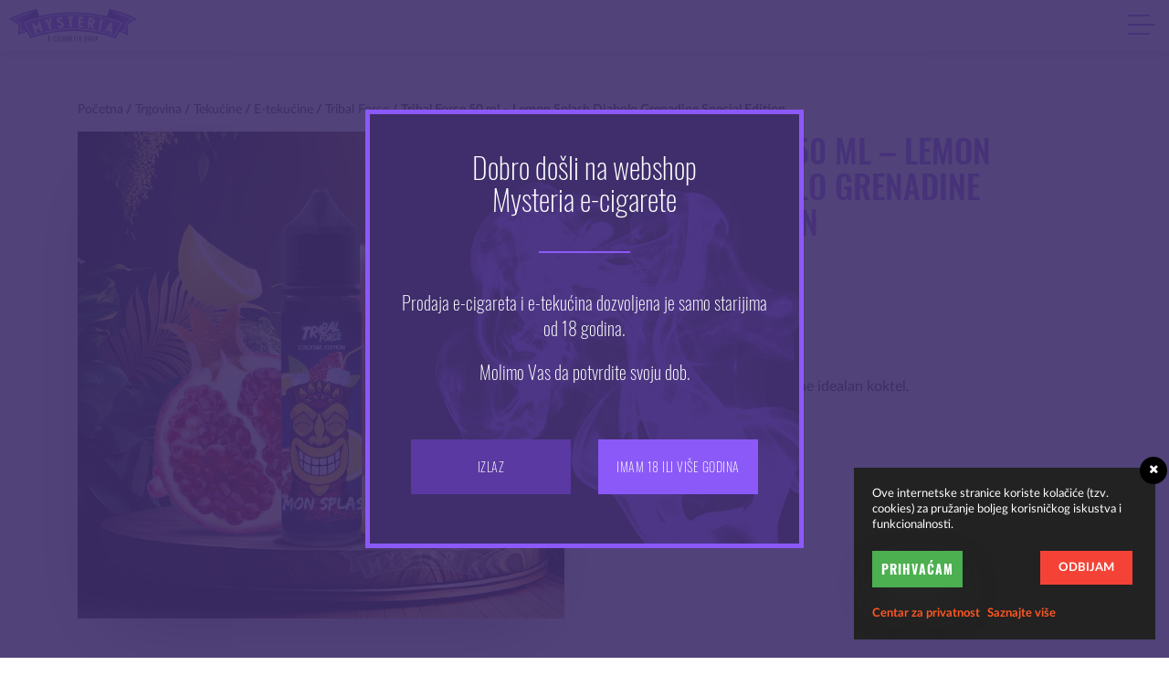

--- FILE ---
content_type: text/html; charset=UTF-8
request_url: https://mysteria-e-cigarete.com/proizvodi/tekucine/e-tekucine/tribal-force-shake-and-vape/tribal-force-50-ml-lemon-splash-diabolo-grenadine-special-edition/
body_size: 23747
content:
<!DOCTYPE html>
<!--[if IE 7 ]><html lang="hr" class="no-js ie ie7"> <![endif]-->
<!--[if IE 8 ]><html lang="hr" class="no-js ie ie8"> <![endif]-->
<!--[if IE 9 ]><html lang="hr" class="no-js ie ie9"> <![endif]-->
<!--[if (gt IE 9)|!(IE)]><!--> <html lang="hr" class="no-js" prefix="og: http://ogp.me/ns#"> <!--<![endif]-->
<head>
    <meta charset="utf-8">
<script type="text/javascript">
/* <![CDATA[ */
var gform;gform||(document.addEventListener("gform_main_scripts_loaded",function(){gform.scriptsLoaded=!0}),document.addEventListener("gform/theme/scripts_loaded",function(){gform.themeScriptsLoaded=!0}),window.addEventListener("DOMContentLoaded",function(){gform.domLoaded=!0}),gform={domLoaded:!1,scriptsLoaded:!1,themeScriptsLoaded:!1,isFormEditor:()=>"function"==typeof InitializeEditor,callIfLoaded:function(o){return!(!gform.domLoaded||!gform.scriptsLoaded||!gform.themeScriptsLoaded&&!gform.isFormEditor()||(gform.isFormEditor()&&console.warn("The use of gform.initializeOnLoaded() is deprecated in the form editor context and will be removed in Gravity Forms 3.1."),o(),0))},initializeOnLoaded:function(o){gform.callIfLoaded(o)||(document.addEventListener("gform_main_scripts_loaded",()=>{gform.scriptsLoaded=!0,gform.callIfLoaded(o)}),document.addEventListener("gform/theme/scripts_loaded",()=>{gform.themeScriptsLoaded=!0,gform.callIfLoaded(o)}),window.addEventListener("DOMContentLoaded",()=>{gform.domLoaded=!0,gform.callIfLoaded(o)}))},hooks:{action:{},filter:{}},addAction:function(o,r,e,t){gform.addHook("action",o,r,e,t)},addFilter:function(o,r,e,t){gform.addHook("filter",o,r,e,t)},doAction:function(o){gform.doHook("action",o,arguments)},applyFilters:function(o){return gform.doHook("filter",o,arguments)},removeAction:function(o,r){gform.removeHook("action",o,r)},removeFilter:function(o,r,e){gform.removeHook("filter",o,r,e)},addHook:function(o,r,e,t,n){null==gform.hooks[o][r]&&(gform.hooks[o][r]=[]);var d=gform.hooks[o][r];null==n&&(n=r+"_"+d.length),gform.hooks[o][r].push({tag:n,callable:e,priority:t=null==t?10:t})},doHook:function(r,o,e){var t;if(e=Array.prototype.slice.call(e,1),null!=gform.hooks[r][o]&&((o=gform.hooks[r][o]).sort(function(o,r){return o.priority-r.priority}),o.forEach(function(o){"function"!=typeof(t=o.callable)&&(t=window[t]),"action"==r?t.apply(null,e):e[0]=t.apply(null,e)})),"filter"==r)return e[0]},removeHook:function(o,r,t,n){var e;null!=gform.hooks[o][r]&&(e=(e=gform.hooks[o][r]).filter(function(o,r,e){return!!(null!=n&&n!=o.tag||null!=t&&t!=o.priority)}),gform.hooks[o][r]=e)}});
/* ]]> */
</script>

    <meta http-equiv="X-UA-Compatible" content="IE=edge">
    <meta name="viewport" content="width=device-width, initial-scale=1.0, maximum-scale=1.0, user-scalable=0" />


    <title>Tribal Force 50 ml - Lemon Splash Diabolo Grenadine Special Edition | Mysteria E-cigarete</title>
<link data-rocket-preload as="style" href="https://fonts.googleapis.com/css2?family=Lato:wght@100;300;400;700;900&#038;family=Oswald:wght@200;300;400;500&#038;display=swap" rel="preload">
<link href="https://fonts.googleapis.com/css2?family=Lato:wght@100;300;400;700;900&#038;family=Oswald:wght@200;300;400;500&#038;display=swap" media="print" onload="this.media=&#039;all&#039;" rel="stylesheet">
<noscript><link rel="stylesheet" href="https://fonts.googleapis.com/css2?family=Lato:wght@100;300;400;700;900&#038;family=Oswald:wght@200;300;400;500&#038;display=swap"></noscript>

    
    <link data-minify="1" href="https://mysteria-e-cigarete.com/wp-content/cache/min/1/wp-content/themes/mysteria-wp/css/style.css?ver=1768401225" rel="stylesheet">

    <link rel="apple-touch-icon" sizes="180x180" href="https://mysteria-e-cigarete.com/wp-content/themes/mysteria-wp/favicon/apple-touch-icon.png">
<link rel="icon" type="image/png" sizes="32x32" href="https://mysteria-e-cigarete.com/wp-content/themes/mysteria-wp/favicon/favicon-32x32.png">
<link rel="icon" type="image/png" sizes="16x16" href="https://mysteria-e-cigarete.com/wp-content/themes/mysteria-wp/favicon/favicon-16x16.png">
<link rel="manifest" href="https://mysteria-e-cigarete.com/wp-content/themes/mysteria-wp/favicon/manifest.json">
<link rel="mask-icon" href="https://mysteria-e-cigarete.com/wp-content/themes/mysteria-wp/favicon/safari-pinned-tab.svg" color="#5bbad5">
<link rel="shortcut icon" href="https://mysteria-e-cigarete.com/wp-content/themes/mysteria-wp/favicon/favicon.ico">
<meta name="msapplication-config" content="https://mysteria-e-cigarete.com/wp-content/themes/mysteria-wp/favicon/browserconfig.xml">
<meta name="theme-color" content="#8b59f7">

    <!-- HTML5 shim and Respond.js for IE8 support of HTML5 elements and media queries -->
    <!-- WARNING: Respond.js doesn't work if you view the page via file:// -->
    <!--[if lt IE 9]>
      <script src="https://oss.maxcdn.com/html5shiv/3.7.3/html5shiv.min.js"></script>
      <script src="https://oss.maxcdn.com/respond/1.4.2/respond.min.js"></script>
    <![endif]-->

    <link rel="preconnect" href="https://fonts.gstatic.com">
    
    
    <script type="text/javascript">
       var admin_url = 'https://mysteria-e-cigarete.com/wp-admin/admin-ajax.php';
        var theme_url = 'https://mysteria-e-cigarete.com/wp-content/themes/mysteria-wp';
    </script>

    <meta name='robots' content='index, follow, max-image-preview:large, max-snippet:-1, max-video-preview:-1' />
	<style>img:is([sizes="auto" i], [sizes^="auto," i]) { contain-intrinsic-size: 3000px 1500px }</style>
	
	<!-- This site is optimized with the Yoast SEO Premium plugin v20.8 (Yoast SEO v26.4) - https://yoast.com/wordpress/plugins/seo/ -->
	<meta name="description" content="Slatka limunada i ukusni nar čine idealan koktel." />
	<link rel="canonical" href="https://mysteria-e-cigarete.com/proizvodi/tekucine/e-tekucine/tribal-force-shake-and-vape/tribal-force-50-ml-lemon-splash-diabolo-grenadine-special-edition/" />
	<meta property="og:locale" content="hr_HR" />
	<meta property="og:type" content="product" />
	<meta property="og:title" content="Tribal Force 50 ml - Lemon Splash Diabolo Grenadine Special Edition" />
	<meta property="og:description" content="Slatka limunada i ukusni nar čine idealan koktel." />
	<meta property="og:url" content="https://mysteria-e-cigarete.com/proizvodi/tekucine/e-tekucine/tribal-force-shake-and-vape/tribal-force-50-ml-lemon-splash-diabolo-grenadine-special-edition/" />
	<meta property="og:site_name" content="Mysteria E-cigarete" />
	<meta property="article:modified_time" content="2026-01-11T16:53:38+00:00" />
	<meta property="og:image" content="https://mysteria-e-cigarete.com/wp-content/uploads/2023/06/tribal-force-lemon-splash-diabolo-pomegranate-cocktail-special-edition-0mg-50ml.jpg" />
	<meta property="og:image:width" content="800" />
	<meta property="og:image:height" content="800" />
	<meta property="og:image:type" content="image/jpeg" />
	<meta name="twitter:card" content="summary_large_image" />
	<meta name="twitter:label1" content="Price" />
	<meta name="twitter:data1" content="8.63&euro; (uključ. PDV)" />
	<meta name="twitter:label2" content="Availability" />
	<meta name="twitter:data2" content="Out of stock" />
	<script type="application/ld+json" class="yoast-schema-graph">{"@context":"https://schema.org","@graph":[{"@type":["WebPage","ItemPage"],"@id":"https://mysteria-e-cigarete.com/proizvodi/tekucine/e-tekucine/tribal-force-shake-and-vape/tribal-force-50-ml-lemon-splash-diabolo-grenadine-special-edition/","url":"https://mysteria-e-cigarete.com/proizvodi/tekucine/e-tekucine/tribal-force-shake-and-vape/tribal-force-50-ml-lemon-splash-diabolo-grenadine-special-edition/","name":"Tribal Force 50 ml - Lemon Splash Diabolo Grenadine Special Edition | Mysteria E-cigarete","isPartOf":{"@id":"https://mysteria-e-cigarete.com/#website"},"primaryImageOfPage":{"@id":"https://mysteria-e-cigarete.com/proizvodi/tekucine/e-tekucine/tribal-force-shake-and-vape/tribal-force-50-ml-lemon-splash-diabolo-grenadine-special-edition/#primaryimage"},"image":{"@id":"https://mysteria-e-cigarete.com/proizvodi/tekucine/e-tekucine/tribal-force-shake-and-vape/tribal-force-50-ml-lemon-splash-diabolo-grenadine-special-edition/#primaryimage"},"thumbnailUrl":"https://mysteria-e-cigarete.com/wp-content/uploads/2023/06/tribal-force-lemon-splash-diabolo-pomegranate-cocktail-special-edition-0mg-50ml.jpg","breadcrumb":{"@id":"https://mysteria-e-cigarete.com/proizvodi/tekucine/e-tekucine/tribal-force-shake-and-vape/tribal-force-50-ml-lemon-splash-diabolo-grenadine-special-edition/#breadcrumb"},"inLanguage":"hr","potentialAction":{"@type":"BuyAction","target":"https://mysteria-e-cigarete.com/proizvodi/tekucine/e-tekucine/tribal-force-shake-and-vape/tribal-force-50-ml-lemon-splash-diabolo-grenadine-special-edition/"}},{"@type":"ImageObject","inLanguage":"hr","@id":"https://mysteria-e-cigarete.com/proizvodi/tekucine/e-tekucine/tribal-force-shake-and-vape/tribal-force-50-ml-lemon-splash-diabolo-grenadine-special-edition/#primaryimage","url":"https://mysteria-e-cigarete.com/wp-content/uploads/2023/06/tribal-force-lemon-splash-diabolo-pomegranate-cocktail-special-edition-0mg-50ml.jpg","contentUrl":"https://mysteria-e-cigarete.com/wp-content/uploads/2023/06/tribal-force-lemon-splash-diabolo-pomegranate-cocktail-special-edition-0mg-50ml.jpg","width":800,"height":800},{"@type":"BreadcrumbList","@id":"https://mysteria-e-cigarete.com/proizvodi/tekucine/e-tekucine/tribal-force-shake-and-vape/tribal-force-50-ml-lemon-splash-diabolo-grenadine-special-edition/#breadcrumb","itemListElement":[{"@type":"ListItem","position":1,"name":"Početna","item":"https://mysteria-e-cigarete.com/"},{"@type":"ListItem","position":2,"name":"Trgovina","item":"https://mysteria-e-cigarete.com/proizvodi/"},{"@type":"ListItem","position":3,"name":"Tekućine","item":"https://mysteria-e-cigarete.com/kategorija-proizvoda/tekucine/"},{"@type":"ListItem","position":4,"name":"E-tekućine","item":"https://mysteria-e-cigarete.com/kategorija-proizvoda/tekucine/e-tekucine/"},{"@type":"ListItem","position":5,"name":"Tribal Force","item":"https://mysteria-e-cigarete.com/kategorija-proizvoda/tekucine/e-tekucine/tribal-force-shake-and-vape/"},{"@type":"ListItem","position":6,"name":"Tribal Force 50 ml &#8211; Lemon Splash Diabolo Grenadine Special Edition"}]},{"@type":"WebSite","@id":"https://mysteria-e-cigarete.com/#website","url":"https://mysteria-e-cigarete.com/","name":"Mysteria E-cigarete","description":"","publisher":{"@id":"https://mysteria-e-cigarete.com/#organization"},"potentialAction":[{"@type":"SearchAction","target":{"@type":"EntryPoint","urlTemplate":"https://mysteria-e-cigarete.com/?s={search_term_string}"},"query-input":{"@type":"PropertyValueSpecification","valueRequired":true,"valueName":"search_term_string"}}],"inLanguage":"hr"},{"@type":"Organization","@id":"https://mysteria-e-cigarete.com/#organization","name":"Mysteria E-cigarete","url":"https://mysteria-e-cigarete.com/","logo":{"@type":"ImageObject","inLanguage":"hr","@id":"https://mysteria-e-cigarete.com/#/schema/logo/image/","url":"https://mysteria-e-cigarete.com/wp-content/uploads/2017/12/logo-mysteria.png","contentUrl":"https://mysteria-e-cigarete.com/wp-content/uploads/2017/12/logo-mysteria.png","width":300,"height":261,"caption":"Mysteria E-cigarete"},"image":{"@id":"https://mysteria-e-cigarete.com/#/schema/logo/image/"},"sameAs":["https://www.facebook.com/mysteria.ecigarete/"]}]}</script>
	<meta property="product:price:amount" content="8.63" />
	<meta property="product:price:currency" content="EUR" />
	<meta property="og:availability" content="out of stock" />
	<meta property="product:availability" content="out of stock" />
	<meta property="product:condition" content="new" />
	<!-- / Yoast SEO Premium plugin. -->


<link rel='dns-prefetch' href='//ajax.googleapis.com' />
<link rel='dns-prefetch' href='//cdnjs.cloudflare.com' />
<link href='https://fonts.gstatic.com' crossorigin rel='preconnect' />
<link rel="alternate" type="application/rss+xml" title="Mysteria E-cigarete &raquo; Kanal" href="https://mysteria-e-cigarete.com/feed/" />
<link rel="alternate" type="application/rss+xml" title="Mysteria E-cigarete &raquo; Kanal komentara" href="https://mysteria-e-cigarete.com/comments/feed/" />
<link rel="alternate" type="application/rss+xml" title="Mysteria E-cigarete &raquo; Tribal Force 50 ml &#8211; Lemon Splash Diabolo Grenadine Special Edition Kanal komentara" href="https://mysteria-e-cigarete.com/proizvodi/tekucine/e-tekucine/tribal-force-shake-and-vape/tribal-force-50-ml-lemon-splash-diabolo-grenadine-special-edition/feed/" />
<style id='classic-theme-styles-inline-css' type='text/css'>
/*! This file is auto-generated */
.wp-block-button__link{color:#fff;background-color:#32373c;border-radius:9999px;box-shadow:none;text-decoration:none;padding:calc(.667em + 2px) calc(1.333em + 2px);font-size:1.125em}.wp-block-file__button{background:#32373c;color:#fff;text-decoration:none}
</style>
<style id='global-styles-inline-css' type='text/css'>
:root{--wp--preset--aspect-ratio--square: 1;--wp--preset--aspect-ratio--4-3: 4/3;--wp--preset--aspect-ratio--3-4: 3/4;--wp--preset--aspect-ratio--3-2: 3/2;--wp--preset--aspect-ratio--2-3: 2/3;--wp--preset--aspect-ratio--16-9: 16/9;--wp--preset--aspect-ratio--9-16: 9/16;--wp--preset--color--black: #000000;--wp--preset--color--cyan-bluish-gray: #abb8c3;--wp--preset--color--white: #ffffff;--wp--preset--color--pale-pink: #f78da7;--wp--preset--color--vivid-red: #cf2e2e;--wp--preset--color--luminous-vivid-orange: #ff6900;--wp--preset--color--luminous-vivid-amber: #fcb900;--wp--preset--color--light-green-cyan: #7bdcb5;--wp--preset--color--vivid-green-cyan: #00d084;--wp--preset--color--pale-cyan-blue: #8ed1fc;--wp--preset--color--vivid-cyan-blue: #0693e3;--wp--preset--color--vivid-purple: #9b51e0;--wp--preset--gradient--vivid-cyan-blue-to-vivid-purple: linear-gradient(135deg,rgba(6,147,227,1) 0%,rgb(155,81,224) 100%);--wp--preset--gradient--light-green-cyan-to-vivid-green-cyan: linear-gradient(135deg,rgb(122,220,180) 0%,rgb(0,208,130) 100%);--wp--preset--gradient--luminous-vivid-amber-to-luminous-vivid-orange: linear-gradient(135deg,rgba(252,185,0,1) 0%,rgba(255,105,0,1) 100%);--wp--preset--gradient--luminous-vivid-orange-to-vivid-red: linear-gradient(135deg,rgba(255,105,0,1) 0%,rgb(207,46,46) 100%);--wp--preset--gradient--very-light-gray-to-cyan-bluish-gray: linear-gradient(135deg,rgb(238,238,238) 0%,rgb(169,184,195) 100%);--wp--preset--gradient--cool-to-warm-spectrum: linear-gradient(135deg,rgb(74,234,220) 0%,rgb(151,120,209) 20%,rgb(207,42,186) 40%,rgb(238,44,130) 60%,rgb(251,105,98) 80%,rgb(254,248,76) 100%);--wp--preset--gradient--blush-light-purple: linear-gradient(135deg,rgb(255,206,236) 0%,rgb(152,150,240) 100%);--wp--preset--gradient--blush-bordeaux: linear-gradient(135deg,rgb(254,205,165) 0%,rgb(254,45,45) 50%,rgb(107,0,62) 100%);--wp--preset--gradient--luminous-dusk: linear-gradient(135deg,rgb(255,203,112) 0%,rgb(199,81,192) 50%,rgb(65,88,208) 100%);--wp--preset--gradient--pale-ocean: linear-gradient(135deg,rgb(255,245,203) 0%,rgb(182,227,212) 50%,rgb(51,167,181) 100%);--wp--preset--gradient--electric-grass: linear-gradient(135deg,rgb(202,248,128) 0%,rgb(113,206,126) 100%);--wp--preset--gradient--midnight: linear-gradient(135deg,rgb(2,3,129) 0%,rgb(40,116,252) 100%);--wp--preset--font-size--small: 13px;--wp--preset--font-size--medium: 20px;--wp--preset--font-size--large: 36px;--wp--preset--font-size--x-large: 42px;--wp--preset--spacing--20: 0.44rem;--wp--preset--spacing--30: 0.67rem;--wp--preset--spacing--40: 1rem;--wp--preset--spacing--50: 1.5rem;--wp--preset--spacing--60: 2.25rem;--wp--preset--spacing--70: 3.38rem;--wp--preset--spacing--80: 5.06rem;--wp--preset--shadow--natural: 6px 6px 9px rgba(0, 0, 0, 0.2);--wp--preset--shadow--deep: 12px 12px 50px rgba(0, 0, 0, 0.4);--wp--preset--shadow--sharp: 6px 6px 0px rgba(0, 0, 0, 0.2);--wp--preset--shadow--outlined: 6px 6px 0px -3px rgba(255, 255, 255, 1), 6px 6px rgba(0, 0, 0, 1);--wp--preset--shadow--crisp: 6px 6px 0px rgba(0, 0, 0, 1);}:where(.is-layout-flex){gap: 0.5em;}:where(.is-layout-grid){gap: 0.5em;}body .is-layout-flex{display: flex;}.is-layout-flex{flex-wrap: wrap;align-items: center;}.is-layout-flex > :is(*, div){margin: 0;}body .is-layout-grid{display: grid;}.is-layout-grid > :is(*, div){margin: 0;}:where(.wp-block-columns.is-layout-flex){gap: 2em;}:where(.wp-block-columns.is-layout-grid){gap: 2em;}:where(.wp-block-post-template.is-layout-flex){gap: 1.25em;}:where(.wp-block-post-template.is-layout-grid){gap: 1.25em;}.has-black-color{color: var(--wp--preset--color--black) !important;}.has-cyan-bluish-gray-color{color: var(--wp--preset--color--cyan-bluish-gray) !important;}.has-white-color{color: var(--wp--preset--color--white) !important;}.has-pale-pink-color{color: var(--wp--preset--color--pale-pink) !important;}.has-vivid-red-color{color: var(--wp--preset--color--vivid-red) !important;}.has-luminous-vivid-orange-color{color: var(--wp--preset--color--luminous-vivid-orange) !important;}.has-luminous-vivid-amber-color{color: var(--wp--preset--color--luminous-vivid-amber) !important;}.has-light-green-cyan-color{color: var(--wp--preset--color--light-green-cyan) !important;}.has-vivid-green-cyan-color{color: var(--wp--preset--color--vivid-green-cyan) !important;}.has-pale-cyan-blue-color{color: var(--wp--preset--color--pale-cyan-blue) !important;}.has-vivid-cyan-blue-color{color: var(--wp--preset--color--vivid-cyan-blue) !important;}.has-vivid-purple-color{color: var(--wp--preset--color--vivid-purple) !important;}.has-black-background-color{background-color: var(--wp--preset--color--black) !important;}.has-cyan-bluish-gray-background-color{background-color: var(--wp--preset--color--cyan-bluish-gray) !important;}.has-white-background-color{background-color: var(--wp--preset--color--white) !important;}.has-pale-pink-background-color{background-color: var(--wp--preset--color--pale-pink) !important;}.has-vivid-red-background-color{background-color: var(--wp--preset--color--vivid-red) !important;}.has-luminous-vivid-orange-background-color{background-color: var(--wp--preset--color--luminous-vivid-orange) !important;}.has-luminous-vivid-amber-background-color{background-color: var(--wp--preset--color--luminous-vivid-amber) !important;}.has-light-green-cyan-background-color{background-color: var(--wp--preset--color--light-green-cyan) !important;}.has-vivid-green-cyan-background-color{background-color: var(--wp--preset--color--vivid-green-cyan) !important;}.has-pale-cyan-blue-background-color{background-color: var(--wp--preset--color--pale-cyan-blue) !important;}.has-vivid-cyan-blue-background-color{background-color: var(--wp--preset--color--vivid-cyan-blue) !important;}.has-vivid-purple-background-color{background-color: var(--wp--preset--color--vivid-purple) !important;}.has-black-border-color{border-color: var(--wp--preset--color--black) !important;}.has-cyan-bluish-gray-border-color{border-color: var(--wp--preset--color--cyan-bluish-gray) !important;}.has-white-border-color{border-color: var(--wp--preset--color--white) !important;}.has-pale-pink-border-color{border-color: var(--wp--preset--color--pale-pink) !important;}.has-vivid-red-border-color{border-color: var(--wp--preset--color--vivid-red) !important;}.has-luminous-vivid-orange-border-color{border-color: var(--wp--preset--color--luminous-vivid-orange) !important;}.has-luminous-vivid-amber-border-color{border-color: var(--wp--preset--color--luminous-vivid-amber) !important;}.has-light-green-cyan-border-color{border-color: var(--wp--preset--color--light-green-cyan) !important;}.has-vivid-green-cyan-border-color{border-color: var(--wp--preset--color--vivid-green-cyan) !important;}.has-pale-cyan-blue-border-color{border-color: var(--wp--preset--color--pale-cyan-blue) !important;}.has-vivid-cyan-blue-border-color{border-color: var(--wp--preset--color--vivid-cyan-blue) !important;}.has-vivid-purple-border-color{border-color: var(--wp--preset--color--vivid-purple) !important;}.has-vivid-cyan-blue-to-vivid-purple-gradient-background{background: var(--wp--preset--gradient--vivid-cyan-blue-to-vivid-purple) !important;}.has-light-green-cyan-to-vivid-green-cyan-gradient-background{background: var(--wp--preset--gradient--light-green-cyan-to-vivid-green-cyan) !important;}.has-luminous-vivid-amber-to-luminous-vivid-orange-gradient-background{background: var(--wp--preset--gradient--luminous-vivid-amber-to-luminous-vivid-orange) !important;}.has-luminous-vivid-orange-to-vivid-red-gradient-background{background: var(--wp--preset--gradient--luminous-vivid-orange-to-vivid-red) !important;}.has-very-light-gray-to-cyan-bluish-gray-gradient-background{background: var(--wp--preset--gradient--very-light-gray-to-cyan-bluish-gray) !important;}.has-cool-to-warm-spectrum-gradient-background{background: var(--wp--preset--gradient--cool-to-warm-spectrum) !important;}.has-blush-light-purple-gradient-background{background: var(--wp--preset--gradient--blush-light-purple) !important;}.has-blush-bordeaux-gradient-background{background: var(--wp--preset--gradient--blush-bordeaux) !important;}.has-luminous-dusk-gradient-background{background: var(--wp--preset--gradient--luminous-dusk) !important;}.has-pale-ocean-gradient-background{background: var(--wp--preset--gradient--pale-ocean) !important;}.has-electric-grass-gradient-background{background: var(--wp--preset--gradient--electric-grass) !important;}.has-midnight-gradient-background{background: var(--wp--preset--gradient--midnight) !important;}.has-small-font-size{font-size: var(--wp--preset--font-size--small) !important;}.has-medium-font-size{font-size: var(--wp--preset--font-size--medium) !important;}.has-large-font-size{font-size: var(--wp--preset--font-size--large) !important;}.has-x-large-font-size{font-size: var(--wp--preset--font-size--x-large) !important;}
:where(.wp-block-post-template.is-layout-flex){gap: 1.25em;}:where(.wp-block-post-template.is-layout-grid){gap: 1.25em;}
:where(.wp-block-columns.is-layout-flex){gap: 2em;}:where(.wp-block-columns.is-layout-grid){gap: 2em;}
:root :where(.wp-block-pullquote){font-size: 1.5em;line-height: 1.6;}
</style>
<link data-minify="1" rel='stylesheet' id='woocommerce-layout-css' href='https://mysteria-e-cigarete.com/wp-content/cache/min/1/wp-content/plugins/woocommerce/assets/css/woocommerce-layout.css?ver=1768401225' type='text/css' media='all' />
<link data-minify="1" rel='stylesheet' id='woocommerce-smallscreen-css' href='https://mysteria-e-cigarete.com/wp-content/cache/min/1/wp-content/plugins/woocommerce/assets/css/woocommerce-smallscreen.css?ver=1768401225' type='text/css' media='only screen and (max-width: 768px)' />
<link data-minify="1" rel='stylesheet' id='woocommerce-general-css' href='https://mysteria-e-cigarete.com/wp-content/cache/min/1/wp-content/plugins/woocommerce/assets/css/woocommerce.css?ver=1768401225' type='text/css' media='all' />
<style id='woocommerce-inline-inline-css' type='text/css'>
.woocommerce form .form-row .required { visibility: visible; }
</style>
<link data-minify="1" rel='stylesheet' id='wordpress-gdpr-css' href='https://mysteria-e-cigarete.com/wp-content/cache/min/1/wp-content/plugins/wordpress-gdpr/public/css/wordpress-gdpr-public.css?ver=1768401225' type='text/css' media='all' />
<link data-minify="1" rel='stylesheet' id='font-awesome-css' href='https://mysteria-e-cigarete.com/wp-content/cache/min/1/ajax/libs/font-awesome/4.7.0/css/font-awesome.min.css?ver=1768401226' type='text/css' media='all' />
<link data-minify="1" rel='stylesheet' id='wordpress-gdpr-custom-css' href='https://mysteria-e-cigarete.com/wp-content/cache/min/1/wp-content/plugins/wordpress-gdpr/public/css/wordpress-gdpr-custom.css?ver=1768401226' type='text/css' media='all' />
<link data-minify="1" rel='stylesheet' id='brands-styles-css' href='https://mysteria-e-cigarete.com/wp-content/cache/min/1/wp-content/plugins/woocommerce/assets/css/brands.css?ver=1768401226' type='text/css' media='all' />
<link data-minify="1" rel='stylesheet' id='dashicons-css' href='https://mysteria-e-cigarete.com/wp-content/cache/min/1/wp-includes/css/dashicons.min.css?ver=1768401241' type='text/css' media='all' />
<script type="text/javascript" src="//ajax.googleapis.com/ajax/libs/jquery/1.12.4/jquery.min.js" id="jquery-js"></script>
<script type="text/javascript" src="https://mysteria-e-cigarete.com/wp-content/plugins/woocommerce/assets/js/jquery-blockui/jquery.blockUI.min.js" id="jquery-blockui-js" data-wp-strategy="defer"></script>
<script type="text/javascript" id="wc-add-to-cart-js-extra">
/* <![CDATA[ */
var wc_add_to_cart_params = {"ajax_url":"\/wp-admin\/admin-ajax.php","wc_ajax_url":"\/?wc-ajax=%%endpoint%%","i18n_view_cart":"Vidi ko\u0161aricu","cart_url":"https:\/\/mysteria-e-cigarete.com\/kosarica\/","is_cart":"","cart_redirect_after_add":"no"};
/* ]]> */
</script>
<script type="text/javascript" src="https://mysteria-e-cigarete.com/wp-content/plugins/woocommerce/assets/js/frontend/add-to-cart.min.js" id="wc-add-to-cart-js" defer="defer" data-wp-strategy="defer"></script>
<script type="text/javascript" id="wc-single-product-js-extra">
/* <![CDATA[ */
var wc_single_product_params = {"i18n_required_rating_text":"Molimo odaberite svoju ocjenu","i18n_rating_options":["1 od 5 zvjezdica","2 od 5 zvjezdica","3 od 5 zvjezdica","4 od 5 zvjezdica","5 od 5 zvjezdica"],"i18n_product_gallery_trigger_text":"Prikaz galerije slika preko cijelog zaslona","review_rating_required":"yes","flexslider":{"rtl":false,"animation":"slide","smoothHeight":true,"directionNav":false,"controlNav":"thumbnails","slideshow":false,"animationSpeed":500,"animationLoop":false,"allowOneSlide":false},"zoom_enabled":"","zoom_options":[],"photoswipe_enabled":"","photoswipe_options":{"shareEl":false,"closeOnScroll":false,"history":false,"hideAnimationDuration":0,"showAnimationDuration":0},"flexslider_enabled":""};
/* ]]> */
</script>
<script type="text/javascript" src="https://mysteria-e-cigarete.com/wp-content/plugins/woocommerce/assets/js/frontend/single-product.min.js" id="wc-single-product-js" defer="defer" data-wp-strategy="defer"></script>
<script type="text/javascript" src="https://mysteria-e-cigarete.com/wp-content/plugins/woocommerce/assets/js/js-cookie/js.cookie.min.js" id="js-cookie-js" data-wp-strategy="defer"></script>
<script type="text/javascript" id="woocommerce-js-extra">
/* <![CDATA[ */
var woocommerce_params = {"ajax_url":"\/wp-admin\/admin-ajax.php","wc_ajax_url":"\/?wc-ajax=%%endpoint%%","i18n_password_show":"Prika\u017ei lozinku","i18n_password_hide":"Sakrij lozinku"};
/* ]]> */
</script>
<script type="text/javascript" src="https://mysteria-e-cigarete.com/wp-content/plugins/woocommerce/assets/js/frontend/woocommerce.min.js" id="woocommerce-js" data-wp-strategy="defer"></script>
<script type="text/javascript" id="wc_additional_fees_script-js-extra">
/* <![CDATA[ */
var add_fee_vars = {"add_fee_ajaxurl":"https:\/\/mysteria-e-cigarete.com\/wp-admin\/admin-ajax.php","add_fee_nonce":"27f15d1580","add_fee_loader":"https:\/\/mysteria-e-cigarete.com\/wp-content\/plugins\/woocommerce-additional-fees\/images\/loading.gif","alert_ajax_error":"An internal server error occured in processing a request. Please try again or contact us. Thank you. "};
/* ]]> */
</script>
<script type="text/javascript" src="https://mysteria-e-cigarete.com/wp-content/plugins/woocommerce-additional-fees/js/wc_additional_fees.js" id="wc_additional_fees_script-js"></script>
<link rel="https://api.w.org/" href="https://mysteria-e-cigarete.com/wp-json/" /><link rel="alternate" title="JSON" type="application/json" href="https://mysteria-e-cigarete.com/wp-json/wp/v2/product/131608" /><link rel="EditURI" type="application/rsd+xml" title="RSD" href="https://mysteria-e-cigarete.com/xmlrpc.php?rsd" />
<meta name="generator" content="WordPress 6.8.3" />
<meta name="generator" content="WooCommerce 10.2.3" />
<link rel='shortlink' href='https://mysteria-e-cigarete.com/?p=131608' />
<link rel="alternate" title="oEmbed (JSON)" type="application/json+oembed" href="https://mysteria-e-cigarete.com/wp-json/oembed/1.0/embed?url=https%3A%2F%2Fmysteria-e-cigarete.com%2Fproizvodi%2Ftekucine%2Fe-tekucine%2Ftribal-force-shake-and-vape%2Ftribal-force-50-ml-lemon-splash-diabolo-grenadine-special-edition%2F" />
<link rel="alternate" title="oEmbed (XML)" type="text/xml+oembed" href="https://mysteria-e-cigarete.com/wp-json/oembed/1.0/embed?url=https%3A%2F%2Fmysteria-e-cigarete.com%2Fproizvodi%2Ftekucine%2Fe-tekucine%2Ftribal-force-shake-and-vape%2Ftribal-force-50-ml-lemon-splash-diabolo-grenadine-special-edition%2F&#038;format=xml" />
<meta name="generator" content="Redux 4.5.6" />	<noscript><style>.woocommerce-product-gallery{ opacity: 1 !important; }</style></noscript>
			<style type="text/css" id="wp-custom-css">
			.woocommerce ul#shipping_method li input {
	vertical-align: middle;
	margin-top: 0;
}
.woocommerce ul#shipping_method li label {
	vertical-align: middle
}

.wordpress-gdpr-popup-agree {
margin-top: 0;
}

#download-payment-slip {
	   line-height: 30px;
    background: #8b59f7;
    padding: 20px;
    color: #fff;
    font-size: 12px;
    font-weight: 600;
    border-radius: 0;
    text-transform: uppercase;
    transition: all .4s ease 0s;
    border: 0;
}
.custom-thankyou-info .vcenter {
		padding: 20px;
}

@media (max-width: 1280px) {
    .woocommerce .page-wrapper .right-content-wrapper.woocommerce-right-content {
        padding-top: 60px;
    }
}

.omnibus-info .woocommerce-Price-amount bdi {
font-size: 14px;
}		</style>
		<noscript><style id="rocket-lazyload-nojs-css">.rll-youtube-player, [data-lazy-src]{display:none !important;}</style></noscript><meta name="generator" content="WP Rocket 3.20.1.2" data-wpr-features="wpr_lazyload_images wpr_minify_css wpr_preload_links" /></head>
<body class="wp-singular product-template-default single single-product postid-131608 wp-theme-mysteria-wp theme-mysteria-wp woocommerce woocommerce-page woocommerce-no-js single-author singular">




<div data-rocket-location-hash="4d844284c0d03ae6246a5c32e4142296" class="preloader-logo">
    
    <div data-rocket-location-hash="61b4a8346734a2d03048b0079a30d014" class="img-wrapper">
            </div>

</div>


<div data-rocket-location-hash="486fc4f824963b920d549a49ee654115" class="customer-year-check">
    <div data-rocket-location-hash="d32f85b5607e558af4b9d3b8bbeb4094" class="notice-box optiscroll">
        <div data-rocket-location-hash="705564df37db928db99a61a29918f501" class="notice-content-wrapper">
            <div class="notice-text">
                <h4>Dobro došli na webshop<br>Mysteria e-cigarete</h4>
                <div class="title-divider"></div>
                <p>Prodaja e-cigareta i e-tekućina dozvoljena je samo starijima od 18 godina.</p>
                <p class="notice-enter">Molimo Vas da potvrdite svoju dob.</p>
                <p class="notice-false">Pristup stranici Vam nije dozvoljen.</p>
            </div>
            <div class="notice-buttons">
                <div class="col-sm-6 pull-right-sm">
                    <a href="#" class="enter" data-method="closePopup">Imam 18 ili više godina</a>
                </div>
                <div class="col-sm-6">
                    <a href="#" class="exit" data-method="closePage">IZLAZ</a>
                </div>
            </div>
        </div>
    </div>
</div>


<div data-rocket-location-hash="797a7717efb4b2746a27cff4fdda29b2" class="customer-urgent-notice">
    <div data-rocket-location-hash="9fbafad274c60947432f89af492446dc" class="notice-box optiscroll">
        <div data-rocket-location-hash="4cef01fa9bfea8a0cb095767e7b90ef7" class="notice-content-wrapper">
            <div class="notice-text">
                <h4>GODIŠNJI ODMOR</h4>
                <div class="title-divider"></div>
                <p>Dragi kupci,<br><br>
					Obavještavamo Vas da zbog korištenja godišnjeg odmora Mysteria webshop i poslovnica u Petrinji neće raditi u razdoblju od srijede 31.12.2025. do ponedjeljka 12.01.2026.<br><br>

                Narudžbe zaprimljene zaključno s utorkom (30.12.2025.) do 12:00 sati šalju se isti dan, a sve pristigle nakon tog vremena šaljemo po povratku s godišnjeg, 12.01.2026. - i tad nastavljamo punom parom!<br><br>Ne čekajte i obavite svoj shopping na vrijeme!</p>
			
            </div>
            <div class="notice-buttons">
                <div class="col-sm-12">
                    <a href="#" class="enter" data-method="closeNotice">U redu</a>
                </div>
                
            </div>
        </div>
    </div>
</div>


<div data-rocket-location-hash="fffb09e50476204898add1b4ab517266" class="page-wrapper">
    
    <div class="navigation-wrapper-mobile">
        <div class="navbar-logo">
            <a href="https://mysteria-e-cigarete.com" class="custom-logo-link">
                <img src="data:image/svg+xml,%3Csvg%20xmlns='http://www.w3.org/2000/svg'%20viewBox='0%200%20849%20220'%3E%3C/svg%3E" alt="Mysteria E-cigarete" width="849" height="220" data-lazy-src="https://mysteria-e-cigarete.com/wp-content/themes/mysteria-wp/img/logo_mobile.svg"/><noscript><img src="https://mysteria-e-cigarete.com/wp-content/themes/mysteria-wp/img/logo_mobile.svg" alt="Mysteria E-cigarete" width="849" height="220"/></noscript>
            </a>
            <div id="nav-icon" data-method="openMenu">
              <span></span>
              <span></span>
              <span></span>
            </div>
        </div>
    </div>

    <div class="navigation-wrapper optiscroll">
        <div class="navbar-logo navbar-logo-desktop">
            <a href="https://mysteria-e-cigarete.com" class="custom-logo-link">
                <img src="data:image/svg+xml,%3Csvg%20xmlns='http://www.w3.org/2000/svg'%20viewBox='0%200%20849%20704'%3E%3C/svg%3E" alt="Mysteria E-cigarete" width="849" height="704" data-lazy-src="https://mysteria-e-cigarete.com/wp-content/themes/mysteria-wp/img/logo.svg"/><noscript><img src="https://mysteria-e-cigarete.com/wp-content/themes/mysteria-wp/img/logo.svg" alt="Mysteria E-cigarete" width="849" height="704"/></noscript>
            </a>
        </div>

        <div class="navbar-entry-meta">
           
            <ul class="meta-icon">
                <li>
                    <a class="search icon_search" href="https://mysteria-e-cigarete.com/moj-racun/"><img src="data:image/svg+xml,%3Csvg%20xmlns='http://www.w3.org/2000/svg'%20viewBox='0%200%2020%2021'%3E%3C/svg%3E" width="20" height="21" data-lazy-src="https://mysteria-e-cigarete.com/wp-content/themes/mysteria-wp/img/icons/user.svg"><noscript><img src="https://mysteria-e-cigarete.com/wp-content/themes/mysteria-wp/img/icons/user.svg" width="20" height="21"></noscript></a>
                </li>
                <li>
                    <a class="icon_cart" href="https://mysteria-e-cigarete.com/kosarica/"><img src="data:image/svg+xml,%3Csvg%20xmlns='http://www.w3.org/2000/svg'%20viewBox='0%200%2020%2020'%3E%3C/svg%3E" width="20" height="20" data-lazy-src="https://mysteria-e-cigarete.com/wp-content/themes/mysteria-wp/img/icons/cart.svg"><noscript><img src="https://mysteria-e-cigarete.com/wp-content/themes/mysteria-wp/img/icons/cart.svg" width="20" height="20"></noscript> <div class="quantity basket-number">0</div></a>
                </li>
            </ul>
        </div>

        <ul class="main-menu"><li id="menu-item-7" class="menu-item menu-item-type-post_type menu-item-object-page menu-item-home menu-item-7"><a href="https://mysteria-e-cigarete.com/"><div class="icon-wrapper"><img class="menu-icon" src="data:image/svg+xml,%3Csvg%20xmlns='http://www.w3.org/2000/svg'%20viewBox='0%200%200%200'%3E%3C/svg%3E" data-lazy-src="https://mysteria-e-cigarete.com/wp-content/themes/mysteria-wp/img/icons/menu/dim.svg"><noscript><img class="menu-icon" src="https://mysteria-e-cigarete.com/wp-content/themes/mysteria-wp/img/icons/menu/dim.svg"></noscript></div>Početna</a></li>
<li id="menu-item-2409" class="menu-item menu-item-type-taxonomy menu-item-object-product_cat menu-item-has-children menu-item-2409"><a href="https://mysteria-e-cigarete.com/kategorija-proizvoda/kompleti-e-cigareta/"><div class="icon-wrapper"><img class="menu-icon" src="data:image/svg+xml,%3Csvg%20xmlns='http://www.w3.org/2000/svg'%20viewBox='0%200%200%200'%3E%3C/svg%3E" data-lazy-src="https://mysteria-e-cigarete.com/wp-content/themes/mysteria-wp/img/icons/menu/ecigareta.svg"><noscript><img class="menu-icon" src="https://mysteria-e-cigarete.com/wp-content/themes/mysteria-wp/img/icons/menu/ecigareta.svg"></noscript></div>Kompleti e-cigareta</a>
<ul class="sub-menu">
	<li id="menu-item-2422" class="menu-item menu-item-type-taxonomy menu-item-object-product_cat menu-item-2422"><a href="https://mysteria-e-cigarete.com/kategorija-proizvoda/kompleti-e-cigareta/napredni/"><div class="icon-wrapper"></div>Napredni</a></li>
	<li id="menu-item-2423" class="menu-item menu-item-type-taxonomy menu-item-object-product_cat menu-item-2423"><a href="https://mysteria-e-cigarete.com/kategorija-proizvoda/kompleti-e-cigareta/pocetni/"><div class="icon-wrapper"></div>Početni</a></li>
</ul>
</li>
<li id="menu-item-2410" class="menu-item menu-item-type-taxonomy menu-item-object-product_cat menu-item-2410"><a href="https://mysteria-e-cigarete.com/kategorija-proizvoda/modovi/"><div class="icon-wrapper"><img class="menu-icon" src="data:image/svg+xml,%3Csvg%20xmlns='http://www.w3.org/2000/svg'%20viewBox='0%200%200%200'%3E%3C/svg%3E" data-lazy-src="https://mysteria-e-cigarete.com/wp-content/themes/mysteria-wp/img/icons/menu/mod.svg"><noscript><img class="menu-icon" src="https://mysteria-e-cigarete.com/wp-content/themes/mysteria-wp/img/icons/menu/mod.svg"></noscript></div>Modovi</a></li>
<li id="menu-item-2408" class="menu-item menu-item-type-taxonomy menu-item-object-product_cat menu-item-2408"><a href="https://mysteria-e-cigarete.com/kategorija-proizvoda/atomizeri/"><div class="icon-wrapper"><img class="menu-icon" src="data:image/svg+xml,%3Csvg%20xmlns='http://www.w3.org/2000/svg'%20viewBox='0%200%200%200'%3E%3C/svg%3E" data-lazy-src="https://mysteria-e-cigarete.com/wp-content/themes/mysteria-wp/img/icons/menu/atomizer.svg"><noscript><img class="menu-icon" src="https://mysteria-e-cigarete.com/wp-content/themes/mysteria-wp/img/icons/menu/atomizer.svg"></noscript></div>Atomizeri</a></li>
<li id="menu-item-2414" class="menu-item menu-item-type-taxonomy menu-item-object-product_cat menu-item-has-children menu-item-2414"><a href="https://mysteria-e-cigarete.com/kategorija-proizvoda/dodaci-za-e-cigarete/"><div class="icon-wrapper"><img class="menu-icon" src="data:image/svg+xml,%3Csvg%20xmlns='http://www.w3.org/2000/svg'%20viewBox='0%200%200%200'%3E%3C/svg%3E" data-lazy-src="https://mysteria-e-cigarete.com/wp-content/themes/mysteria-wp/img/icons/menu/baterija.svg"><noscript><img class="menu-icon" src="https://mysteria-e-cigarete.com/wp-content/themes/mysteria-wp/img/icons/menu/baterija.svg"></noscript></div>Dodaci za e-cigarete</a>
<ul class="sub-menu">
	<li id="menu-item-2412" class="menu-item menu-item-type-taxonomy menu-item-object-product_cat menu-item-2412"><a href="https://mysteria-e-cigarete.com/kategorija-proizvoda/dodaci-za-e-cigarete/grijaci/"><div class="icon-wrapper"></div>Grijači</a></li>
	<li id="menu-item-2411" class="menu-item menu-item-type-taxonomy menu-item-object-product_cat menu-item-2411"><a href="https://mysteria-e-cigarete.com/kategorija-proizvoda/dodaci-za-e-cigarete/baterije/"><div class="icon-wrapper"></div>Baterije</a></li>
	<li id="menu-item-2413" class="menu-item menu-item-type-taxonomy menu-item-object-product_cat menu-item-2413"><a href="https://mysteria-e-cigarete.com/kategorija-proizvoda/dodaci-za-e-cigarete/punjaci/"><div class="icon-wrapper"></div>Punjači</a></li>
</ul>
</li>
<li id="menu-item-2415" class="menu-item menu-item-type-taxonomy menu-item-object-product_cat current-product-ancestor menu-item-has-children menu-item-2415"><a href="https://mysteria-e-cigarete.com/kategorija-proizvoda/tekucine/"><div class="icon-wrapper"><img class="menu-icon" src="data:image/svg+xml,%3Csvg%20xmlns='http://www.w3.org/2000/svg'%20viewBox='0%200%200%200'%3E%3C/svg%3E" data-lazy-src="https://mysteria-e-cigarete.com/wp-content/themes/mysteria-wp/img/icons/menu/aroma.svg"><noscript><img class="menu-icon" src="https://mysteria-e-cigarete.com/wp-content/themes/mysteria-wp/img/icons/menu/aroma.svg"></noscript></div>Tekućine</a>
<ul class="sub-menu">
	<li id="menu-item-3334" class="menu-item menu-item-type-taxonomy menu-item-object-product_cat menu-item-3334"><a href="https://mysteria-e-cigarete.com/kategorija-proizvoda/tekucine/arome/"><div class="icon-wrapper"></div>Arome</a></li>
	<li id="menu-item-3335" class="menu-item menu-item-type-taxonomy menu-item-object-product_cat menu-item-3335"><a href="https://mysteria-e-cigarete.com/kategorija-proizvoda/tekucine/baze/"><div class="icon-wrapper"></div>Baze</a></li>
	<li id="menu-item-3336" class="menu-item menu-item-type-taxonomy menu-item-object-product_cat menu-item-3336"><a href="https://mysteria-e-cigarete.com/kategorija-proizvoda/tekucine/bocice-i-pribor/"><div class="icon-wrapper"></div>Bočice i pribor</a></li>
	<li id="menu-item-3333" class="menu-item menu-item-type-taxonomy menu-item-object-product_cat current-product-ancestor menu-item-3333"><a href="https://mysteria-e-cigarete.com/kategorija-proizvoda/tekucine/e-tekucine/"><div class="icon-wrapper"></div>E-tekućine</a></li>
</ul>
</li>
<li id="menu-item-2418" class="menu-item menu-item-type-taxonomy menu-item-object-product_cat menu-item-has-children menu-item-2418"><a href="https://mysteria-e-cigarete.com/kategorija-proizvoda/dodatna-oprema/"><div class="icon-wrapper"><img class="menu-icon" src="data:image/svg+xml,%3Csvg%20xmlns='http://www.w3.org/2000/svg'%20viewBox='0%200%200%200'%3E%3C/svg%3E" data-lazy-src="https://mysteria-e-cigarete.com/wp-content/themes/mysteria-wp/img/icons/menu/oprema.svg"><noscript><img class="menu-icon" src="https://mysteria-e-cigarete.com/wp-content/themes/mysteria-wp/img/icons/menu/oprema.svg"></noscript></div>Dodatna oprema</a>
<ul class="sub-menu">
	<li id="menu-item-2419" class="menu-item menu-item-type-taxonomy menu-item-object-product_cat menu-item-2419"><a href="https://mysteria-e-cigarete.com/kategorija-proizvoda/dodatna-oprema/silikonske-maske/"><div class="icon-wrapper"></div>Silikonske maske</a></li>
	<li id="menu-item-2420" class="menu-item menu-item-type-taxonomy menu-item-object-product_cat menu-item-2420"><a href="https://mysteria-e-cigarete.com/kategorija-proizvoda/dodatna-oprema/stakla-za-atomizere/"><div class="icon-wrapper"></div>Stakla za atomizere</a></li>
	<li id="menu-item-2421" class="menu-item menu-item-type-taxonomy menu-item-object-product_cat menu-item-2421"><a href="https://mysteria-e-cigarete.com/kategorija-proizvoda/dodatna-oprema/usnici/"><div class="icon-wrapper"></div>Usnici</a></li>
	<li id="menu-item-3315" class="menu-item menu-item-type-taxonomy menu-item-object-product_cat menu-item-3315"><a href="https://mysteria-e-cigarete.com/kategorija-proizvoda/dodatna-oprema/adapteri-i-ostalo/"><div class="icon-wrapper"></div>Adapteri i ostalo</a></li>
</ul>
</li>
</ul>
        <div class="menu-footer">
            <form role="search" method="get" class="woocommerce-product-search" action="https://mysteria-e-cigarete.com/">
	<label class="screen-reader-text" for="woocommerce-product-search-field-0">Pretraži:</label>
	<input type="search" id="woocommerce-product-search-field-0" class="search-field" placeholder="Pretraži proizvode&hellip;" value="" name="s" />
	<button type="submit" value="Pretraži" class="">Pretraži</button>
	<input type="hidden" name="post_type" value="product" />
</form>
             <ul class="meta-info">
                <li>
                    <a href="tel:+385989558848"><i class="phone"></i> +385 98/955-8848</a>
                </li>
                <li>
                    <a href="mailto:mysteria.ecigarete@gmail.com">mysteria.ecigarete@gmail.com</a>
                </li>
            </ul>
        </div>
    </div>


    

<section data-rocket-location-hash="179ba047c8764dfb8ec584de218e4fcc" id="home-slider">
	<div class="promo-slider" >
					</div>
</section>

<div data-rocket-location-hash="18f711f20bff16a19715839b298e33e0" class="right-content-wrapper woocommerce-right-content">

	<div data-rocket-location-hash="5147e98a69c3b4856f94718292a3eee5" class="secondary-cart">
		<a class="cart-totals" href="https://mysteria-e-cigarete.com/kosarica/" title="Pregledajte svoju košaricu"><i class="fa fa-shopping-cart" aria-hidden="true"></i>  <span>(0)</span></a>
	<div class="cart-dropdown">
		<div class="cart-dropdown-inner">
							<div class="dropdown-cart-wrap">
					<p>Vaša košarica je prazna.</p>
				</div>
					</div>
	</div>
</div>	<div data-rocket-location-hash="86e7759ebf0c59d073be9e2ac56e107d" class="container">
		<div class="col-md-12">

		<div id="primary" class="content-area"><main id="main" class="site-main" role="main"><div id="breadcrumbs" class="woocommerce-breadcrumb" ><span><span><a href="https://mysteria-e-cigarete.com/">Početna</a></span> / <span><a href="https://mysteria-e-cigarete.com/proizvodi/">Trgovina</a></span> / <span><a href="https://mysteria-e-cigarete.com/kategorija-proizvoda/tekucine/">Tekućine</a></span> / <span><a href="https://mysteria-e-cigarete.com/kategorija-proizvoda/tekucine/e-tekucine/">E-tekućine</a></span> / <span><a href="https://mysteria-e-cigarete.com/kategorija-proizvoda/tekucine/e-tekucine/tribal-force-shake-and-vape/">Tribal Force</a></span> / <span class="breadcrumb_last" aria-current="page"><strong>Tribal Force 50 ml &#8211; Lemon Splash Diabolo Grenadine Special Edition</strong></span></span></div>
		
			
<div class="woocommerce-notices-wrapper"></div>
<div id="product-131608" class="post-131608 product type-product status-publish has-post-thumbnail product_cat-tribal-force-shake-and-vape first outofstock taxable shipping-taxable purchasable product-type-simple">

	<div class="images">

		<div class="twist-wrap">

			<div class="twist-pgs">

				<div data-thumb="https://mysteria-e-cigarete.com/wp-content/uploads/2023/06/tribal-force-lemon-splash-diabolo-pomegranate-cocktail-special-edition-0mg-50ml.jpg" class="woocommerce-product-gallery__image slide"><a href="https://mysteria-e-cigarete.com/wp-content/uploads/2023/06/tribal-force-lemon-splash-diabolo-pomegranate-cocktail-special-edition-0mg-50ml.jpg" data-fancybox="gallery"><img width="800" height="800" src="https://mysteria-e-cigarete.com/wp-content/uploads/2023/06/tribal-force-lemon-splash-diabolo-pomegranate-cocktail-special-edition-0mg-50ml.jpg" class="attachment-shop_single size-shop_single wp-post-image" alt="" title="tribal-force-lemon-splash-diabolo-pomegranate-cocktail-special-edition-0mg-50ml" data-caption="" data-src="https://mysteria-e-cigarete.com/wp-content/uploads/2023/06/tribal-force-lemon-splash-diabolo-pomegranate-cocktail-special-edition-0mg-50ml.jpg" data-large_image="https://mysteria-e-cigarete.com/wp-content/uploads/2023/06/tribal-force-lemon-splash-diabolo-pomegranate-cocktail-special-edition-0mg-50ml.jpg" data-large_image_width="800" data-large_image_height="800" decoding="async" fetchpriority="high" srcset="https://mysteria-e-cigarete.com/wp-content/uploads/2023/06/tribal-force-lemon-splash-diabolo-pomegranate-cocktail-special-edition-0mg-50ml.jpg 800w, https://mysteria-e-cigarete.com/wp-content/uploads/2023/06/tribal-force-lemon-splash-diabolo-pomegranate-cocktail-special-edition-0mg-50ml-300x300.jpg 300w, https://mysteria-e-cigarete.com/wp-content/uploads/2023/06/tribal-force-lemon-splash-diabolo-pomegranate-cocktail-special-edition-0mg-50ml-150x150.jpg 150w, https://mysteria-e-cigarete.com/wp-content/uploads/2023/06/tribal-force-lemon-splash-diabolo-pomegranate-cocktail-special-edition-0mg-50ml-768x768.jpg 768w, https://mysteria-e-cigarete.com/wp-content/uploads/2023/06/tribal-force-lemon-splash-diabolo-pomegranate-cocktail-special-edition-0mg-50ml-175x175.jpg 175w, https://mysteria-e-cigarete.com/wp-content/uploads/2023/06/tribal-force-lemon-splash-diabolo-pomegranate-cocktail-special-edition-0mg-50ml-400x400.jpg 400w, https://mysteria-e-cigarete.com/wp-content/uploads/2023/06/tribal-force-lemon-splash-diabolo-pomegranate-cocktail-special-edition-0mg-50ml-580x580.jpg 580w, https://mysteria-e-cigarete.com/wp-content/uploads/2023/06/tribal-force-lemon-splash-diabolo-pomegranate-cocktail-special-edition-0mg-50ml-100x100.jpg 100w" sizes="(max-width: 800px) 100vw, 800px" /></a></div>
			</div>
				
			
			<div class="slider-nav" id="slide-nav-pgs">

					
			</div>
		</div>

	</div>


	
	<div class="summary entry-summary">

		<h1 class="product_title entry-title">Tribal Force 50 ml &#8211; Lemon Splash Diabolo Grenadine Special Edition</h1><p class="price"><span class="woocommerce-Price-amount amount"><bdi>8.63<span class="woocommerce-Price-currencySymbol">&euro;</span></bdi></span> <small class="woocommerce-price-suffix">(uključ. PDV)</small></p>
<div class="woocommerce-product-details__short-description">
	<p>Slatka limunada i ukusni nar čine idealan koktel.</p>
</div>
<p class="stock out-of-stock">Nema na zalihi</p>
<div class="product_meta">

	
	
	<span class="posted_in">Kategorija: <a href="https://mysteria-e-cigarete.com/kategorija-proizvoda/tekucine/e-tekucine/tribal-force-shake-and-vape/" rel="tag">Tribal Force</a></span>
	
	
</div>

	</div><!-- .summary -->

	
	<div class="woocommerce-tabs wc-tabs-wrapper">
		<ul class="tabs wc-tabs" role="tablist">
							<li role="presentation" class="description_tab" id="tab-title-description">
					<a href="#tab-description" role="tab" aria-controls="tab-description">
						Opis					</a>
				</li>
							<li role="presentation" class="reviews_tab" id="tab-title-reviews">
					<a href="#tab-reviews" role="tab" aria-controls="tab-reviews">
						Recenzije (0)					</a>
				</li>
					</ul>
					<div class="woocommerce-Tabs-panel woocommerce-Tabs-panel--description panel entry-content wc-tab" id="tab-description" role="tabpanel" aria-labelledby="tab-title-description">
				
	<h2>Opis</h2>

<p><strong>Poznati Diabolo Grenadine koktel uz kojeg možete bezbrižno iščekivati sunčane dane. Lemon Splash i sočan nar čine neodoljivu kombinaciju!</strong></p>
<p>Pakiranje: 50 ml tekućine u bočici od 60 ml.</p>
<p>Sastav: 50% VG, 50% PG</p>
<p>Zemlja porijekla: Francuska</p>
<h4>Kako koristiti:</h4>
<ul>
<li><strong>za 3 mg</strong> – dodati jedan <a href="https://mysteria-e-cigarete.com/proizvodi/tekucine/baze/nikotinski-shot/red-wolf-nikotinski-shot-10-ml/"><span style="text-decoration: underline"><span style="color: #0000ff;text-decoration: underline">nikotinski shot</span></span></a> (10 ml)</li>
<li><strong>za 0 mg</strong> – dodati 10 ml <a href="https://mysteria-e-cigarete.com/kategorija-proizvoda/tekucine/baze/"><span style="text-decoration: underline"><span style="color: #0000ff;text-decoration: underline">baze</span></span></a> bez nikotina</li>
</ul>
			</div>
					<div class="woocommerce-Tabs-panel woocommerce-Tabs-panel--reviews panel entry-content wc-tab" id="tab-reviews" role="tabpanel" aria-labelledby="tab-title-reviews">
				<div id="reviews" class="woocommerce-Reviews">
	<div id="comments">
		<h2 class="woocommerce-Reviews-title">
			Recenzije		</h2>

					<p class="woocommerce-noreviews">Još nema recenzija.</p>
			</div>

			<p class="woocommerce-verification-required">Samo logirani kupci koji su kupili ovaj proizvod mogu napisati recenziju.</p>
	
	<div class="clear"></div>
</div>
			</div>
		
			</div>


	<section class="related products">

		<h2>Povezani proizvodi</h2>

		<ul class="products columns-4">

			
				
<div class="col-lg-3 col-md-4 col-xs-6 out-of-stock post-128845 product type-product status-publish has-post-thumbnail product_cat-tribal-force-shake-and-vape first outofstock taxable shipping-taxable purchasable product-type-simple">
	<div class="product-box">
		<div class="noo-loop-cart">
			<a href="https://mysteria-e-cigarete.com/proizvodi/tekucine/e-tekucine/tribal-force-shake-and-vape/tribal-force-50-ml-lemon-splash/" aria-describedby="woocommerce_loop_add_to_cart_link_describedby_128845" data-quantity="1" class="button product_type_simple" data-product_id="128845" data-product_sku="" aria-label="Pročitaj više o &ldquo;Tribal Force 50 ml - Lemon Splash&rdquo;" rel="nofollow" data-success_message="">Pročitaj više</a>	<span id="woocommerce_loop_add_to_cart_link_describedby_128845" class="screen-reader-text">
			</span>
		</div>
		<div class="product-image cd-item">
									<img width="400" height="400" src="data:image/svg+xml,%3Csvg%20xmlns='http://www.w3.org/2000/svg'%20viewBox='0%200%20400%20400'%3E%3C/svg%3E" class="attachment-product-thumb size-product-thumb wp-post-image" alt="" productData="128845" decoding="async" data-lazy-srcset="https://mysteria-e-cigarete.com/wp-content/uploads/2023/02/tribal-force-lemon-splash-50ml-400x400.jpg 400w, https://mysteria-e-cigarete.com/wp-content/uploads/2023/02/tribal-force-lemon-splash-50ml-300x300.jpg 300w, https://mysteria-e-cigarete.com/wp-content/uploads/2023/02/tribal-force-lemon-splash-50ml-150x150.jpg 150w, https://mysteria-e-cigarete.com/wp-content/uploads/2023/02/tribal-force-lemon-splash-50ml-768x768.jpg 768w, https://mysteria-e-cigarete.com/wp-content/uploads/2023/02/tribal-force-lemon-splash-50ml-175x175.jpg 175w, https://mysteria-e-cigarete.com/wp-content/uploads/2023/02/tribal-force-lemon-splash-50ml-580x580.jpg 580w, https://mysteria-e-cigarete.com/wp-content/uploads/2023/02/tribal-force-lemon-splash-50ml-100x100.jpg 100w, https://mysteria-e-cigarete.com/wp-content/uploads/2023/02/tribal-force-lemon-splash-50ml.jpg 800w" data-lazy-sizes="(max-width: 400px) 100vw, 400px" data-lazy-src="https://mysteria-e-cigarete.com/wp-content/uploads/2023/02/tribal-force-lemon-splash-50ml-400x400.jpg" /><noscript><img width="400" height="400" src="https://mysteria-e-cigarete.com/wp-content/uploads/2023/02/tribal-force-lemon-splash-50ml-400x400.jpg" class="attachment-product-thumb size-product-thumb wp-post-image" alt="" productData="128845" decoding="async" srcset="https://mysteria-e-cigarete.com/wp-content/uploads/2023/02/tribal-force-lemon-splash-50ml-400x400.jpg 400w, https://mysteria-e-cigarete.com/wp-content/uploads/2023/02/tribal-force-lemon-splash-50ml-300x300.jpg 300w, https://mysteria-e-cigarete.com/wp-content/uploads/2023/02/tribal-force-lemon-splash-50ml-150x150.jpg 150w, https://mysteria-e-cigarete.com/wp-content/uploads/2023/02/tribal-force-lemon-splash-50ml-768x768.jpg 768w, https://mysteria-e-cigarete.com/wp-content/uploads/2023/02/tribal-force-lemon-splash-50ml-175x175.jpg 175w, https://mysteria-e-cigarete.com/wp-content/uploads/2023/02/tribal-force-lemon-splash-50ml-580x580.jpg 580w, https://mysteria-e-cigarete.com/wp-content/uploads/2023/02/tribal-force-lemon-splash-50ml-100x100.jpg 100w, https://mysteria-e-cigarete.com/wp-content/uploads/2023/02/tribal-force-lemon-splash-50ml.jpg 800w" sizes="(max-width: 400px) 100vw, 400px" /></noscript>						<div class="out-of-stock-label">Nema na zalihama</div>			<a class="cd-trigger" data-productid="128845">BRZI PREGLED</a>
			<a href="https://mysteria-e-cigarete.com/proizvodi/tekucine/e-tekucine/tribal-force-shake-and-vape/tribal-force-50-ml-lemon-splash/" class="image-link"></a>

			 <div class="quick-view-content">
            	<div class="quick-view-content-wrapper">
                    <div class="cd-slider-wrapper">
                        <ul class="cd-slider slider-128845">
                        	<li class="selected">
                        		<img width="400" height="400" src="data:image/svg+xml,%3Csvg%20xmlns='http://www.w3.org/2000/svg'%20viewBox='0%200%20400%20400'%3E%3C/svg%3E" class="attachment-product-thumb size-product-thumb wp-post-image" alt="" productData="128845" decoding="async" data-lazy-srcset="https://mysteria-e-cigarete.com/wp-content/uploads/2023/02/tribal-force-lemon-splash-50ml-400x400.jpg 400w, https://mysteria-e-cigarete.com/wp-content/uploads/2023/02/tribal-force-lemon-splash-50ml-300x300.jpg 300w, https://mysteria-e-cigarete.com/wp-content/uploads/2023/02/tribal-force-lemon-splash-50ml-150x150.jpg 150w, https://mysteria-e-cigarete.com/wp-content/uploads/2023/02/tribal-force-lemon-splash-50ml-768x768.jpg 768w, https://mysteria-e-cigarete.com/wp-content/uploads/2023/02/tribal-force-lemon-splash-50ml-175x175.jpg 175w, https://mysteria-e-cigarete.com/wp-content/uploads/2023/02/tribal-force-lemon-splash-50ml-580x580.jpg 580w, https://mysteria-e-cigarete.com/wp-content/uploads/2023/02/tribal-force-lemon-splash-50ml-100x100.jpg 100w, https://mysteria-e-cigarete.com/wp-content/uploads/2023/02/tribal-force-lemon-splash-50ml.jpg 800w" data-lazy-sizes="(max-width: 400px) 100vw, 400px" data-lazy-src="https://mysteria-e-cigarete.com/wp-content/uploads/2023/02/tribal-force-lemon-splash-50ml-400x400.jpg" /><noscript><img width="400" height="400" src="https://mysteria-e-cigarete.com/wp-content/uploads/2023/02/tribal-force-lemon-splash-50ml-400x400.jpg" class="attachment-product-thumb size-product-thumb wp-post-image" alt="" productData="128845" decoding="async" srcset="https://mysteria-e-cigarete.com/wp-content/uploads/2023/02/tribal-force-lemon-splash-50ml-400x400.jpg 400w, https://mysteria-e-cigarete.com/wp-content/uploads/2023/02/tribal-force-lemon-splash-50ml-300x300.jpg 300w, https://mysteria-e-cigarete.com/wp-content/uploads/2023/02/tribal-force-lemon-splash-50ml-150x150.jpg 150w, https://mysteria-e-cigarete.com/wp-content/uploads/2023/02/tribal-force-lemon-splash-50ml-768x768.jpg 768w, https://mysteria-e-cigarete.com/wp-content/uploads/2023/02/tribal-force-lemon-splash-50ml-175x175.jpg 175w, https://mysteria-e-cigarete.com/wp-content/uploads/2023/02/tribal-force-lemon-splash-50ml-580x580.jpg 580w, https://mysteria-e-cigarete.com/wp-content/uploads/2023/02/tribal-force-lemon-splash-50ml-100x100.jpg 100w, https://mysteria-e-cigarete.com/wp-content/uploads/2023/02/tribal-force-lemon-splash-50ml.jpg 800w" sizes="(max-width: 400px) 100vw, 400px" /></noscript>                        	</li>
                        	                        </ul> <!-- cd-slider -->
            			                    </div> <!-- cd-slider-wrapper -->
        
                    <div class="cd-item-info woocommerce">
                        <h2>Tribal Force 50 ml &#8211; Lemon Splash</h2>
                        <p>Pobjednička tekućina na VapExpo 2022. s očaravajućim voćnim okusom limunade.</p>
            
                        <div class="cd-item-action woocommerce popup-addtocart">
                            <a href="https://mysteria-e-cigarete.com/proizvodi/tekucine/e-tekucine/tribal-force-shake-and-vape/tribal-force-50-ml-lemon-splash/" aria-describedby="woocommerce_loop_add_to_cart_link_describedby_128845" data-quantity="1" class="button product_type_simple" data-product_id="128845" data-product_sku="" aria-label="Pročitaj više o &ldquo;Tribal Force 50 ml - Lemon Splash&rdquo;" rel="nofollow" data-success_message="">Pročitaj više</a>	<span id="woocommerce_loop_add_to_cart_link_describedby_128845" class="screen-reader-text">
			</span>
                            <a href="https://mysteria-e-cigarete.com/proizvodi/tekucine/e-tekucine/tribal-force-shake-and-vape/tribal-force-50-ml-lemon-splash/" class="view-product-popup">Pregledajte proizvod</a>
                        </div> <!-- cd-item-action -->
                    </div> <!-- cd-item-info -->
            	</div>
            </div>

		</div>
		<div class="product-data">
			<a href="https://mysteria-e-cigarete.com/proizvodi/tekucine/e-tekucine/tribal-force-shake-and-vape/tribal-force-50-ml-lemon-splash/" class="product-box-link">
			<h2>Tribal Force 50 ml &#8211; Lemon Splash</h2>
			<div class="divider"></div>
			<p class="price"><span class="woocommerce-Price-amount amount"><bdi>8.63<span class="woocommerce-Price-currencySymbol">&euro;</span></bdi></span> <small class="woocommerce-price-suffix">(uključ. PDV)</small></p>
			</a>
		</div>
	</div>
</div>
			
				
<div class="col-lg-3 col-md-4 col-xs-6 post-130405 product type-product status-publish has-post-thumbnail product_cat-tribal-force-shake-and-vape  instock taxable shipping-taxable purchasable product-type-simple">
	<div class="product-box">
		<div class="noo-loop-cart">
			<a href="/proizvodi/tekucine/e-tekucine/tribal-force-shake-and-vape/tribal-force-50-ml-lemon-splash-diabolo-grenadine-special-edition/?add-to-cart=130405" aria-describedby="woocommerce_loop_add_to_cart_link_describedby_130405" data-quantity="1" class="button product_type_simple add_to_cart_button ajax_add_to_cart" data-product_id="130405" data-product_sku="" aria-label="Dodaj u košaricu: &quot;Tribal Force 50 ml - Earth Yellow&quot;" rel="nofollow" data-success_message="&quot;Tribal Force 50 ml - Earth Yellow&quot; je dodan u vašu košaricu" role="button">Dodaj u košaricu</a>	<span id="woocommerce_loop_add_to_cart_link_describedby_130405" class="screen-reader-text">
			</span>
		</div>
		<div class="product-image cd-item">
									<img width="400" height="400" src="data:image/svg+xml,%3Csvg%20xmlns='http://www.w3.org/2000/svg'%20viewBox='0%200%20400%20400'%3E%3C/svg%3E" class="attachment-product-thumb size-product-thumb wp-post-image" alt="" productData="130405" decoding="async" data-lazy-srcset="https://mysteria-e-cigarete.com/wp-content/uploads/2023/02/tribal-force-earth-yellow-50ml-400x400.jpg 400w, https://mysteria-e-cigarete.com/wp-content/uploads/2023/02/tribal-force-earth-yellow-50ml-300x300.jpg 300w, https://mysteria-e-cigarete.com/wp-content/uploads/2023/02/tribal-force-earth-yellow-50ml-150x150.jpg 150w, https://mysteria-e-cigarete.com/wp-content/uploads/2023/02/tribal-force-earth-yellow-50ml-768x768.jpg 768w, https://mysteria-e-cigarete.com/wp-content/uploads/2023/02/tribal-force-earth-yellow-50ml-175x175.jpg 175w, https://mysteria-e-cigarete.com/wp-content/uploads/2023/02/tribal-force-earth-yellow-50ml-580x580.jpg 580w, https://mysteria-e-cigarete.com/wp-content/uploads/2023/02/tribal-force-earth-yellow-50ml-100x100.jpg 100w, https://mysteria-e-cigarete.com/wp-content/uploads/2023/02/tribal-force-earth-yellow-50ml.jpg 800w" data-lazy-sizes="(max-width: 400px) 100vw, 400px" data-lazy-src="https://mysteria-e-cigarete.com/wp-content/uploads/2023/02/tribal-force-earth-yellow-50ml-400x400.jpg" /><noscript><img width="400" height="400" src="https://mysteria-e-cigarete.com/wp-content/uploads/2023/02/tribal-force-earth-yellow-50ml-400x400.jpg" class="attachment-product-thumb size-product-thumb wp-post-image" alt="" productData="130405" decoding="async" srcset="https://mysteria-e-cigarete.com/wp-content/uploads/2023/02/tribal-force-earth-yellow-50ml-400x400.jpg 400w, https://mysteria-e-cigarete.com/wp-content/uploads/2023/02/tribal-force-earth-yellow-50ml-300x300.jpg 300w, https://mysteria-e-cigarete.com/wp-content/uploads/2023/02/tribal-force-earth-yellow-50ml-150x150.jpg 150w, https://mysteria-e-cigarete.com/wp-content/uploads/2023/02/tribal-force-earth-yellow-50ml-768x768.jpg 768w, https://mysteria-e-cigarete.com/wp-content/uploads/2023/02/tribal-force-earth-yellow-50ml-175x175.jpg 175w, https://mysteria-e-cigarete.com/wp-content/uploads/2023/02/tribal-force-earth-yellow-50ml-580x580.jpg 580w, https://mysteria-e-cigarete.com/wp-content/uploads/2023/02/tribal-force-earth-yellow-50ml-100x100.jpg 100w, https://mysteria-e-cigarete.com/wp-content/uploads/2023/02/tribal-force-earth-yellow-50ml.jpg 800w" sizes="(max-width: 400px) 100vw, 400px" /></noscript>									<a class="cd-trigger" data-productid="130405">BRZI PREGLED</a>
			<a href="https://mysteria-e-cigarete.com/proizvodi/tekucine/e-tekucine/tribal-force-shake-and-vape/tribal-force-50-ml-earth-yellow/" class="image-link"></a>

			 <div class="quick-view-content">
            	<div class="quick-view-content-wrapper">
                    <div class="cd-slider-wrapper">
                        <ul class="cd-slider slider-130405">
                        	<li class="selected">
                        		<img width="400" height="400" src="data:image/svg+xml,%3Csvg%20xmlns='http://www.w3.org/2000/svg'%20viewBox='0%200%20400%20400'%3E%3C/svg%3E" class="attachment-product-thumb size-product-thumb wp-post-image" alt="" productData="130405" decoding="async" data-lazy-srcset="https://mysteria-e-cigarete.com/wp-content/uploads/2023/02/tribal-force-earth-yellow-50ml-400x400.jpg 400w, https://mysteria-e-cigarete.com/wp-content/uploads/2023/02/tribal-force-earth-yellow-50ml-300x300.jpg 300w, https://mysteria-e-cigarete.com/wp-content/uploads/2023/02/tribal-force-earth-yellow-50ml-150x150.jpg 150w, https://mysteria-e-cigarete.com/wp-content/uploads/2023/02/tribal-force-earth-yellow-50ml-768x768.jpg 768w, https://mysteria-e-cigarete.com/wp-content/uploads/2023/02/tribal-force-earth-yellow-50ml-175x175.jpg 175w, https://mysteria-e-cigarete.com/wp-content/uploads/2023/02/tribal-force-earth-yellow-50ml-580x580.jpg 580w, https://mysteria-e-cigarete.com/wp-content/uploads/2023/02/tribal-force-earth-yellow-50ml-100x100.jpg 100w, https://mysteria-e-cigarete.com/wp-content/uploads/2023/02/tribal-force-earth-yellow-50ml.jpg 800w" data-lazy-sizes="(max-width: 400px) 100vw, 400px" data-lazy-src="https://mysteria-e-cigarete.com/wp-content/uploads/2023/02/tribal-force-earth-yellow-50ml-400x400.jpg" /><noscript><img width="400" height="400" src="https://mysteria-e-cigarete.com/wp-content/uploads/2023/02/tribal-force-earth-yellow-50ml-400x400.jpg" class="attachment-product-thumb size-product-thumb wp-post-image" alt="" productData="130405" decoding="async" srcset="https://mysteria-e-cigarete.com/wp-content/uploads/2023/02/tribal-force-earth-yellow-50ml-400x400.jpg 400w, https://mysteria-e-cigarete.com/wp-content/uploads/2023/02/tribal-force-earth-yellow-50ml-300x300.jpg 300w, https://mysteria-e-cigarete.com/wp-content/uploads/2023/02/tribal-force-earth-yellow-50ml-150x150.jpg 150w, https://mysteria-e-cigarete.com/wp-content/uploads/2023/02/tribal-force-earth-yellow-50ml-768x768.jpg 768w, https://mysteria-e-cigarete.com/wp-content/uploads/2023/02/tribal-force-earth-yellow-50ml-175x175.jpg 175w, https://mysteria-e-cigarete.com/wp-content/uploads/2023/02/tribal-force-earth-yellow-50ml-580x580.jpg 580w, https://mysteria-e-cigarete.com/wp-content/uploads/2023/02/tribal-force-earth-yellow-50ml-100x100.jpg 100w, https://mysteria-e-cigarete.com/wp-content/uploads/2023/02/tribal-force-earth-yellow-50ml.jpg 800w" sizes="(max-width: 400px) 100vw, 400px" /></noscript>                        	</li>
                        	                        </ul> <!-- cd-slider -->
            			                    </div> <!-- cd-slider-wrapper -->
        
                    <div class="cd-item-info woocommerce">
                        <h2>Tribal Force 50 ml &#8211; Earth Yellow</h2>
                        <p>Bogata krema od vanilije, rastopljeni karamel i note svježe pečenih kokica.</p>
            
                        <div class="cd-item-action woocommerce popup-addtocart">
                            <a href="/proizvodi/tekucine/e-tekucine/tribal-force-shake-and-vape/tribal-force-50-ml-lemon-splash-diabolo-grenadine-special-edition/?add-to-cart=130405" aria-describedby="woocommerce_loop_add_to_cart_link_describedby_130405" data-quantity="1" class="button product_type_simple add_to_cart_button ajax_add_to_cart" data-product_id="130405" data-product_sku="" aria-label="Dodaj u košaricu: &quot;Tribal Force 50 ml - Earth Yellow&quot;" rel="nofollow" data-success_message="&quot;Tribal Force 50 ml - Earth Yellow&quot; je dodan u vašu košaricu" role="button">Dodaj u košaricu</a>	<span id="woocommerce_loop_add_to_cart_link_describedby_130405" class="screen-reader-text">
			</span>
                            <a href="https://mysteria-e-cigarete.com/proizvodi/tekucine/e-tekucine/tribal-force-shake-and-vape/tribal-force-50-ml-earth-yellow/" class="view-product-popup">Pregledajte proizvod</a>
                        </div> <!-- cd-item-action -->
                    </div> <!-- cd-item-info -->
            	</div>
            </div>

		</div>
		<div class="product-data">
			<a href="https://mysteria-e-cigarete.com/proizvodi/tekucine/e-tekucine/tribal-force-shake-and-vape/tribal-force-50-ml-earth-yellow/" class="product-box-link">
			<h2>Tribal Force 50 ml &#8211; Earth Yellow</h2>
			<div class="divider"></div>
			<p class="price"><span class="woocommerce-Price-amount amount"><bdi>8.63<span class="woocommerce-Price-currencySymbol">&euro;</span></bdi></span> <small class="woocommerce-price-suffix">(uključ. PDV)</small></p>
			</a>
		</div>
	</div>
</div>
			
				
<div class="col-lg-3 col-md-4 col-xs-6 post-139836 product type-product status-publish has-post-thumbnail product_cat-tribal-force-shake-and-vape  instock taxable shipping-taxable purchasable product-type-simple">
	<div class="product-box">
		<div class="noo-loop-cart">
			<a href="/proizvodi/tekucine/e-tekucine/tribal-force-shake-and-vape/tribal-force-50-ml-lemon-splash-diabolo-grenadine-special-edition/?add-to-cart=139836" aria-describedby="woocommerce_loop_add_to_cart_link_describedby_139836" data-quantity="1" class="button product_type_simple add_to_cart_button ajax_add_to_cart" data-product_id="139836" data-product_sku="" aria-label="Dodaj u košaricu: &quot;Tribal Force 50 ml - Bubble Tea Jasmin&quot;" rel="nofollow" data-success_message="&quot;Tribal Force 50 ml - Bubble Tea Jasmin&quot; je dodan u vašu košaricu" role="button">Dodaj u košaricu</a>	<span id="woocommerce_loop_add_to_cart_link_describedby_139836" class="screen-reader-text">
			</span>
		</div>
		<div class="product-image cd-item">
									<img width="400" height="400" src="data:image/svg+xml,%3Csvg%20xmlns='http://www.w3.org/2000/svg'%20viewBox='0%200%20400%20400'%3E%3C/svg%3E" class="attachment-product-thumb size-product-thumb wp-post-image" alt="" productData="139836" decoding="async" data-lazy-srcset="https://mysteria-e-cigarete.com/wp-content/uploads/2026/01/tribal-force-50-ml-bubble-tea-jasmin-400x400.webp 400w, https://mysteria-e-cigarete.com/wp-content/uploads/2026/01/tribal-force-50-ml-bubble-tea-jasmin-300x300.webp 300w, https://mysteria-e-cigarete.com/wp-content/uploads/2026/01/tribal-force-50-ml-bubble-tea-jasmin-150x150.webp 150w, https://mysteria-e-cigarete.com/wp-content/uploads/2026/01/tribal-force-50-ml-bubble-tea-jasmin-175x175.webp 175w, https://mysteria-e-cigarete.com/wp-content/uploads/2026/01/tribal-force-50-ml-bubble-tea-jasmin-580x580.webp 580w, https://mysteria-e-cigarete.com/wp-content/uploads/2026/01/tribal-force-50-ml-bubble-tea-jasmin-100x100.webp 100w, https://mysteria-e-cigarete.com/wp-content/uploads/2026/01/tribal-force-50-ml-bubble-tea-jasmin.webp 600w" data-lazy-sizes="(max-width: 400px) 100vw, 400px" data-lazy-src="https://mysteria-e-cigarete.com/wp-content/uploads/2026/01/tribal-force-50-ml-bubble-tea-jasmin-400x400.webp" /><noscript><img width="400" height="400" src="https://mysteria-e-cigarete.com/wp-content/uploads/2026/01/tribal-force-50-ml-bubble-tea-jasmin-400x400.webp" class="attachment-product-thumb size-product-thumb wp-post-image" alt="" productData="139836" decoding="async" srcset="https://mysteria-e-cigarete.com/wp-content/uploads/2026/01/tribal-force-50-ml-bubble-tea-jasmin-400x400.webp 400w, https://mysteria-e-cigarete.com/wp-content/uploads/2026/01/tribal-force-50-ml-bubble-tea-jasmin-300x300.webp 300w, https://mysteria-e-cigarete.com/wp-content/uploads/2026/01/tribal-force-50-ml-bubble-tea-jasmin-150x150.webp 150w, https://mysteria-e-cigarete.com/wp-content/uploads/2026/01/tribal-force-50-ml-bubble-tea-jasmin-175x175.webp 175w, https://mysteria-e-cigarete.com/wp-content/uploads/2026/01/tribal-force-50-ml-bubble-tea-jasmin-580x580.webp 580w, https://mysteria-e-cigarete.com/wp-content/uploads/2026/01/tribal-force-50-ml-bubble-tea-jasmin-100x100.webp 100w, https://mysteria-e-cigarete.com/wp-content/uploads/2026/01/tribal-force-50-ml-bubble-tea-jasmin.webp 600w" sizes="(max-width: 400px) 100vw, 400px" /></noscript>									<a class="cd-trigger" data-productid="139836">BRZI PREGLED</a>
			<a href="https://mysteria-e-cigarete.com/proizvodi/tekucine/e-tekucine/tribal-force-shake-and-vape/tribal-force-50-ml-bubble-tea-jasmin/" class="image-link"></a>

			 <div class="quick-view-content">
            	<div class="quick-view-content-wrapper">
                    <div class="cd-slider-wrapper">
                        <ul class="cd-slider slider-139836">
                        	<li class="selected">
                        		<img width="400" height="400" src="data:image/svg+xml,%3Csvg%20xmlns='http://www.w3.org/2000/svg'%20viewBox='0%200%20400%20400'%3E%3C/svg%3E" class="attachment-product-thumb size-product-thumb wp-post-image" alt="" productData="139836" decoding="async" data-lazy-srcset="https://mysteria-e-cigarete.com/wp-content/uploads/2026/01/tribal-force-50-ml-bubble-tea-jasmin-400x400.webp 400w, https://mysteria-e-cigarete.com/wp-content/uploads/2026/01/tribal-force-50-ml-bubble-tea-jasmin-300x300.webp 300w, https://mysteria-e-cigarete.com/wp-content/uploads/2026/01/tribal-force-50-ml-bubble-tea-jasmin-150x150.webp 150w, https://mysteria-e-cigarete.com/wp-content/uploads/2026/01/tribal-force-50-ml-bubble-tea-jasmin-175x175.webp 175w, https://mysteria-e-cigarete.com/wp-content/uploads/2026/01/tribal-force-50-ml-bubble-tea-jasmin-580x580.webp 580w, https://mysteria-e-cigarete.com/wp-content/uploads/2026/01/tribal-force-50-ml-bubble-tea-jasmin-100x100.webp 100w, https://mysteria-e-cigarete.com/wp-content/uploads/2026/01/tribal-force-50-ml-bubble-tea-jasmin.webp 600w" data-lazy-sizes="(max-width: 400px) 100vw, 400px" data-lazy-src="https://mysteria-e-cigarete.com/wp-content/uploads/2026/01/tribal-force-50-ml-bubble-tea-jasmin-400x400.webp" /><noscript><img width="400" height="400" src="https://mysteria-e-cigarete.com/wp-content/uploads/2026/01/tribal-force-50-ml-bubble-tea-jasmin-400x400.webp" class="attachment-product-thumb size-product-thumb wp-post-image" alt="" productData="139836" decoding="async" srcset="https://mysteria-e-cigarete.com/wp-content/uploads/2026/01/tribal-force-50-ml-bubble-tea-jasmin-400x400.webp 400w, https://mysteria-e-cigarete.com/wp-content/uploads/2026/01/tribal-force-50-ml-bubble-tea-jasmin-300x300.webp 300w, https://mysteria-e-cigarete.com/wp-content/uploads/2026/01/tribal-force-50-ml-bubble-tea-jasmin-150x150.webp 150w, https://mysteria-e-cigarete.com/wp-content/uploads/2026/01/tribal-force-50-ml-bubble-tea-jasmin-175x175.webp 175w, https://mysteria-e-cigarete.com/wp-content/uploads/2026/01/tribal-force-50-ml-bubble-tea-jasmin-580x580.webp 580w, https://mysteria-e-cigarete.com/wp-content/uploads/2026/01/tribal-force-50-ml-bubble-tea-jasmin-100x100.webp 100w, https://mysteria-e-cigarete.com/wp-content/uploads/2026/01/tribal-force-50-ml-bubble-tea-jasmin.webp 600w" sizes="(max-width: 400px) 100vw, 400px" /></noscript>                        	</li>
                        	                        </ul> <!-- cd-slider -->
            			                    </div> <!-- cd-slider-wrapper -->
        
                    <div class="cd-item-info woocommerce">
                        <h2>Tribal Force 50 ml &#8211; Bubble Tea Jasmin</h2>
                        <p>Čaj od jasmina, tapioka, mliječne note.</p>
            
                        <div class="cd-item-action woocommerce popup-addtocart">
                            <a href="/proizvodi/tekucine/e-tekucine/tribal-force-shake-and-vape/tribal-force-50-ml-lemon-splash-diabolo-grenadine-special-edition/?add-to-cart=139836" aria-describedby="woocommerce_loop_add_to_cart_link_describedby_139836" data-quantity="1" class="button product_type_simple add_to_cart_button ajax_add_to_cart" data-product_id="139836" data-product_sku="" aria-label="Dodaj u košaricu: &quot;Tribal Force 50 ml - Bubble Tea Jasmin&quot;" rel="nofollow" data-success_message="&quot;Tribal Force 50 ml - Bubble Tea Jasmin&quot; je dodan u vašu košaricu" role="button">Dodaj u košaricu</a>	<span id="woocommerce_loop_add_to_cart_link_describedby_139836" class="screen-reader-text">
			</span>
                            <a href="https://mysteria-e-cigarete.com/proizvodi/tekucine/e-tekucine/tribal-force-shake-and-vape/tribal-force-50-ml-bubble-tea-jasmin/" class="view-product-popup">Pregledajte proizvod</a>
                        </div> <!-- cd-item-action -->
                    </div> <!-- cd-item-info -->
            	</div>
            </div>

		</div>
		<div class="product-data">
			<a href="https://mysteria-e-cigarete.com/proizvodi/tekucine/e-tekucine/tribal-force-shake-and-vape/tribal-force-50-ml-bubble-tea-jasmin/" class="product-box-link">
			<h2>Tribal Force 50 ml &#8211; Bubble Tea Jasmin</h2>
			<div class="divider"></div>
			<p class="price"><span class="woocommerce-Price-amount amount"><bdi>8.63<span class="woocommerce-Price-currencySymbol">&euro;</span></bdi></span> <small class="woocommerce-price-suffix">(uključ. PDV)</small></p>
			</a>
		</div>
	</div>
</div>
			
				
<div class="col-lg-3 col-md-4 col-xs-6 out-of-stock post-131614 product type-product status-publish has-post-thumbnail product_cat-tribal-force-shake-and-vape last outofstock taxable shipping-taxable purchasable product-type-simple">
	<div class="product-box">
		<div class="noo-loop-cart">
			<a href="https://mysteria-e-cigarete.com/proizvodi/tekucine/e-tekucine/tribal-force-shake-and-vape/tribal-force-50-ml-lemon-splash-mojito-special-edition/" aria-describedby="woocommerce_loop_add_to_cart_link_describedby_131614" data-quantity="1" class="button product_type_simple" data-product_id="131614" data-product_sku="" aria-label="Pročitaj više o &ldquo;Tribal Force 50 ml - Lemon Splash Mojito Special Edition&rdquo;" rel="nofollow" data-success_message="">Pročitaj više</a>	<span id="woocommerce_loop_add_to_cart_link_describedby_131614" class="screen-reader-text">
			</span>
		</div>
		<div class="product-image cd-item">
									<img width="400" height="400" src="data:image/svg+xml,%3Csvg%20xmlns='http://www.w3.org/2000/svg'%20viewBox='0%200%20400%20400'%3E%3C/svg%3E" class="attachment-product-thumb size-product-thumb wp-post-image" alt="" productData="131614" decoding="async" data-lazy-srcset="https://mysteria-e-cigarete.com/wp-content/uploads/2023/06/tribal-force-lemon-splash-mojito-cocktail-special-edition-0mg-50ml-400x400.jpg 400w, https://mysteria-e-cigarete.com/wp-content/uploads/2023/06/tribal-force-lemon-splash-mojito-cocktail-special-edition-0mg-50ml-300x300.jpg 300w, https://mysteria-e-cigarete.com/wp-content/uploads/2023/06/tribal-force-lemon-splash-mojito-cocktail-special-edition-0mg-50ml-150x150.jpg 150w, https://mysteria-e-cigarete.com/wp-content/uploads/2023/06/tribal-force-lemon-splash-mojito-cocktail-special-edition-0mg-50ml-768x768.jpg 768w, https://mysteria-e-cigarete.com/wp-content/uploads/2023/06/tribal-force-lemon-splash-mojito-cocktail-special-edition-0mg-50ml-175x175.jpg 175w, https://mysteria-e-cigarete.com/wp-content/uploads/2023/06/tribal-force-lemon-splash-mojito-cocktail-special-edition-0mg-50ml-580x580.jpg 580w, https://mysteria-e-cigarete.com/wp-content/uploads/2023/06/tribal-force-lemon-splash-mojito-cocktail-special-edition-0mg-50ml-100x100.jpg 100w, https://mysteria-e-cigarete.com/wp-content/uploads/2023/06/tribal-force-lemon-splash-mojito-cocktail-special-edition-0mg-50ml.jpg 800w" data-lazy-sizes="(max-width: 400px) 100vw, 400px" data-lazy-src="https://mysteria-e-cigarete.com/wp-content/uploads/2023/06/tribal-force-lemon-splash-mojito-cocktail-special-edition-0mg-50ml-400x400.jpg" /><noscript><img width="400" height="400" src="https://mysteria-e-cigarete.com/wp-content/uploads/2023/06/tribal-force-lemon-splash-mojito-cocktail-special-edition-0mg-50ml-400x400.jpg" class="attachment-product-thumb size-product-thumb wp-post-image" alt="" productData="131614" decoding="async" srcset="https://mysteria-e-cigarete.com/wp-content/uploads/2023/06/tribal-force-lemon-splash-mojito-cocktail-special-edition-0mg-50ml-400x400.jpg 400w, https://mysteria-e-cigarete.com/wp-content/uploads/2023/06/tribal-force-lemon-splash-mojito-cocktail-special-edition-0mg-50ml-300x300.jpg 300w, https://mysteria-e-cigarete.com/wp-content/uploads/2023/06/tribal-force-lemon-splash-mojito-cocktail-special-edition-0mg-50ml-150x150.jpg 150w, https://mysteria-e-cigarete.com/wp-content/uploads/2023/06/tribal-force-lemon-splash-mojito-cocktail-special-edition-0mg-50ml-768x768.jpg 768w, https://mysteria-e-cigarete.com/wp-content/uploads/2023/06/tribal-force-lemon-splash-mojito-cocktail-special-edition-0mg-50ml-175x175.jpg 175w, https://mysteria-e-cigarete.com/wp-content/uploads/2023/06/tribal-force-lemon-splash-mojito-cocktail-special-edition-0mg-50ml-580x580.jpg 580w, https://mysteria-e-cigarete.com/wp-content/uploads/2023/06/tribal-force-lemon-splash-mojito-cocktail-special-edition-0mg-50ml-100x100.jpg 100w, https://mysteria-e-cigarete.com/wp-content/uploads/2023/06/tribal-force-lemon-splash-mojito-cocktail-special-edition-0mg-50ml.jpg 800w" sizes="(max-width: 400px) 100vw, 400px" /></noscript>						<div class="out-of-stock-label">Nema na zalihama</div>			<a class="cd-trigger" data-productid="131614">BRZI PREGLED</a>
			<a href="https://mysteria-e-cigarete.com/proizvodi/tekucine/e-tekucine/tribal-force-shake-and-vape/tribal-force-50-ml-lemon-splash-mojito-special-edition/" class="image-link"></a>

			 <div class="quick-view-content">
            	<div class="quick-view-content-wrapper">
                    <div class="cd-slider-wrapper">
                        <ul class="cd-slider slider-131614">
                        	<li class="selected">
                        		<img width="400" height="400" src="data:image/svg+xml,%3Csvg%20xmlns='http://www.w3.org/2000/svg'%20viewBox='0%200%20400%20400'%3E%3C/svg%3E" class="attachment-product-thumb size-product-thumb wp-post-image" alt="" productData="131614" decoding="async" data-lazy-srcset="https://mysteria-e-cigarete.com/wp-content/uploads/2023/06/tribal-force-lemon-splash-mojito-cocktail-special-edition-0mg-50ml-400x400.jpg 400w, https://mysteria-e-cigarete.com/wp-content/uploads/2023/06/tribal-force-lemon-splash-mojito-cocktail-special-edition-0mg-50ml-300x300.jpg 300w, https://mysteria-e-cigarete.com/wp-content/uploads/2023/06/tribal-force-lemon-splash-mojito-cocktail-special-edition-0mg-50ml-150x150.jpg 150w, https://mysteria-e-cigarete.com/wp-content/uploads/2023/06/tribal-force-lemon-splash-mojito-cocktail-special-edition-0mg-50ml-768x768.jpg 768w, https://mysteria-e-cigarete.com/wp-content/uploads/2023/06/tribal-force-lemon-splash-mojito-cocktail-special-edition-0mg-50ml-175x175.jpg 175w, https://mysteria-e-cigarete.com/wp-content/uploads/2023/06/tribal-force-lemon-splash-mojito-cocktail-special-edition-0mg-50ml-580x580.jpg 580w, https://mysteria-e-cigarete.com/wp-content/uploads/2023/06/tribal-force-lemon-splash-mojito-cocktail-special-edition-0mg-50ml-100x100.jpg 100w, https://mysteria-e-cigarete.com/wp-content/uploads/2023/06/tribal-force-lemon-splash-mojito-cocktail-special-edition-0mg-50ml.jpg 800w" data-lazy-sizes="(max-width: 400px) 100vw, 400px" data-lazy-src="https://mysteria-e-cigarete.com/wp-content/uploads/2023/06/tribal-force-lemon-splash-mojito-cocktail-special-edition-0mg-50ml-400x400.jpg" /><noscript><img width="400" height="400" src="https://mysteria-e-cigarete.com/wp-content/uploads/2023/06/tribal-force-lemon-splash-mojito-cocktail-special-edition-0mg-50ml-400x400.jpg" class="attachment-product-thumb size-product-thumb wp-post-image" alt="" productData="131614" decoding="async" srcset="https://mysteria-e-cigarete.com/wp-content/uploads/2023/06/tribal-force-lemon-splash-mojito-cocktail-special-edition-0mg-50ml-400x400.jpg 400w, https://mysteria-e-cigarete.com/wp-content/uploads/2023/06/tribal-force-lemon-splash-mojito-cocktail-special-edition-0mg-50ml-300x300.jpg 300w, https://mysteria-e-cigarete.com/wp-content/uploads/2023/06/tribal-force-lemon-splash-mojito-cocktail-special-edition-0mg-50ml-150x150.jpg 150w, https://mysteria-e-cigarete.com/wp-content/uploads/2023/06/tribal-force-lemon-splash-mojito-cocktail-special-edition-0mg-50ml-768x768.jpg 768w, https://mysteria-e-cigarete.com/wp-content/uploads/2023/06/tribal-force-lemon-splash-mojito-cocktail-special-edition-0mg-50ml-175x175.jpg 175w, https://mysteria-e-cigarete.com/wp-content/uploads/2023/06/tribal-force-lemon-splash-mojito-cocktail-special-edition-0mg-50ml-580x580.jpg 580w, https://mysteria-e-cigarete.com/wp-content/uploads/2023/06/tribal-force-lemon-splash-mojito-cocktail-special-edition-0mg-50ml-100x100.jpg 100w, https://mysteria-e-cigarete.com/wp-content/uploads/2023/06/tribal-force-lemon-splash-mojito-cocktail-special-edition-0mg-50ml.jpg 800w" sizes="(max-width: 400px) 100vw, 400px" /></noscript>                        	</li>
                        	                        </ul> <!-- cd-slider -->
            			                    </div> <!-- cd-slider-wrapper -->
        
                    <div class="cd-item-info woocommerce">
                        <h2>Tribal Force 50 ml &#8211; Lemon Splash Mojito Special Edition</h2>
                        <p>Fuzija Lemon Splasha i popularnog koktela mojita.</p>
            
                        <div class="cd-item-action woocommerce popup-addtocart">
                            <a href="https://mysteria-e-cigarete.com/proizvodi/tekucine/e-tekucine/tribal-force-shake-and-vape/tribal-force-50-ml-lemon-splash-mojito-special-edition/" aria-describedby="woocommerce_loop_add_to_cart_link_describedby_131614" data-quantity="1" class="button product_type_simple" data-product_id="131614" data-product_sku="" aria-label="Pročitaj više o &ldquo;Tribal Force 50 ml - Lemon Splash Mojito Special Edition&rdquo;" rel="nofollow" data-success_message="">Pročitaj više</a>	<span id="woocommerce_loop_add_to_cart_link_describedby_131614" class="screen-reader-text">
			</span>
                            <a href="https://mysteria-e-cigarete.com/proizvodi/tekucine/e-tekucine/tribal-force-shake-and-vape/tribal-force-50-ml-lemon-splash-mojito-special-edition/" class="view-product-popup">Pregledajte proizvod</a>
                        </div> <!-- cd-item-action -->
                    </div> <!-- cd-item-info -->
            	</div>
            </div>

		</div>
		<div class="product-data">
			<a href="https://mysteria-e-cigarete.com/proizvodi/tekucine/e-tekucine/tribal-force-shake-and-vape/tribal-force-50-ml-lemon-splash-mojito-special-edition/" class="product-box-link">
			<h2>Tribal Force 50 ml &#8211; Lemon Splash Mojito Special Edition</h2>
			<div class="divider"></div>
			<p class="price"><span class="woocommerce-Price-amount amount"><bdi>8.63<span class="woocommerce-Price-currencySymbol">&euro;</span></bdi></span> <small class="woocommerce-price-suffix">(uključ. PDV)</small></p>
			</a>
		</div>
	</div>
</div>
			
		</ul>

	</section>


</div><!-- #product-131608 -->


		
	</main></div>
	
		</div>
	</div>
</div>

<div data-rocket-location-hash="79dc5997aaaff70ac02ca14aad236392" id="cd-quick-view" class="cd-quick-view">
	<a href="javascript:void(0);" class="cd-close">Close</a>
</div> <!-- cd-quick-view -->

<div data-rocket-location-hash="4d16a871708b1896a0d81bfa20d8c18e" class="right-content-wrapper footer-wrapper">
	<section data-rocket-location-hash="cd55443bfb57498ff0d3694063c1fb86" id="footer">
		<div class="container">

			<div class="row footer-row">
				<div class="col-md-12">
					<div class="col-md-2 footer-column">
						<h5>Izbornik</h5><ul><li id="menu-item-2476" class="menu-item menu-item-type-post_type menu-item-object-page menu-item-2476"><a href="https://mysteria-e-cigarete.com/kontakt/">Kontakt</a></li>
<li id="menu-item-2477" class="menu-item menu-item-type-post_type menu-item-object-page menu-item-2477"><a href="https://mysteria-e-cigarete.com/kontakt/">Gdje smo</a></li>
</ul> 
					</div>

					<div class="col-md-2 footer-column">
						<h5>Uvjeti poslovanja</h5><ul><li id="menu-item-2501" class="menu-item menu-item-type-post_type menu-item-object-page menu-item-2501"><a href="https://mysteria-e-cigarete.com/dostava/">Dostava</a></li>
<li id="menu-item-2502" class="menu-item menu-item-type-post_type menu-item-object-page menu-item-2502"><a href="https://mysteria-e-cigarete.com/opci-uvjeti-poslovanja/">Opći uvjeti poslovanja</a></li>
<li id="menu-item-3329" class="menu-item menu-item-type-post_type menu-item-object-page menu-item-privacy-policy menu-item-3329"><a rel="privacy-policy" href="https://mysteria-e-cigarete.com/pravila-privatnosti/">Pravila privatnosti</a></li>
<li id="menu-item-3320" class="menu-item menu-item-type-post_type menu-item-object-page menu-item-3320"><a href="https://mysteria-e-cigarete.com/cookies/">Cookies</a></li>
<li id="menu-item-5166" class="menu-item menu-item-type-post_type menu-item-object-page menu-item-5166"><a href="https://mysteria-e-cigarete.com/centar-za-privatnost/">Centar za privatnost</a></li>
</ul> 
					</div>

					<div class="col-md-3 footer-column">
						<h5>Podrška</h5><ul><li id="menu-item-2505" class="menu-item menu-item-type-post_type menu-item-object-page menu-item-2505"><a href="https://mysteria-e-cigarete.com/cesta-pitanja/">Česta pitanja</a></li>
</ul> 
					</div>

					<div class="col-md-5 footer-column">
						<h5>Newsletter</h5>
						<p class="newsletter-text">
							Prijavite sa na naš newsletter i budite informirani o našim <strong>popustima</strong> i novim <strong>ponudama</strong>!
						</p>

						
                <div class='gf_browser_unknown gform_wrapper gform_legacy_markup_wrapper gform-theme--no-framework' data-form-theme='legacy' data-form-index='0' id='gform_wrapper_1' ><div id='gf_1' class='gform_anchor' tabindex='-1'></div><form method='post' enctype='multipart/form-data' target='gform_ajax_frame_1' id='gform_1'  action='/proizvodi/tekucine/e-tekucine/tribal-force-shake-and-vape/tribal-force-50-ml-lemon-splash-diabolo-grenadine-special-edition/#gf_1' data-formid='1' novalidate>
                        <div class='gform-body gform_body'><ul id='gform_fields_1' class='gform_fields top_label form_sublabel_below description_below validation_below'><li id="field_1_1" class="gfield gfield--type-email gfield_contains_required field_sublabel_below gfield--no-description field_description_below field_validation_below gfield_visibility_visible"  ><label class='gfield_label gform-field-label' for='input_1_1'>Email<span class="gfield_required"><span class="gfield_required gfield_required_asterisk">*</span></span></label><div class='ginput_container ginput_container_email'>
                            <input name='input_1' id='input_1_1' type='email' value='' class='medium'   placeholder='email@domena.com' aria-required="true" aria-invalid="false"  />
                        </div></li></ul></div>
        <div class='gform-footer gform_footer top_label'> <input type='submit' id='gform_submit_button_1' class='gform_button button' onclick='gform.submission.handleButtonClick(this);' data-submission-type='submit' value='PRIJAVITE SE'  /> <input type='hidden' name='gform_ajax' value='form_id=1&amp;title=&amp;description=&amp;tabindex=0&amp;theme=legacy&amp;styles=[]&amp;hash=29a60f0ce87f6af522fe69422f43b29e' />
            <input type='hidden' class='gform_hidden' name='gform_submission_method' data-js='gform_submission_method_1' value='iframe' />
            <input type='hidden' class='gform_hidden' name='gform_theme' data-js='gform_theme_1' id='gform_theme_1' value='legacy' />
            <input type='hidden' class='gform_hidden' name='gform_style_settings' data-js='gform_style_settings_1' id='gform_style_settings_1' value='[]' />
            <input type='hidden' class='gform_hidden' name='is_submit_1' value='1' />
            <input type='hidden' class='gform_hidden' name='gform_submit' value='1' />
            
            <input type='hidden' class='gform_hidden' name='gform_unique_id' value='' />
            <input type='hidden' class='gform_hidden' name='state_1' value='WyJbXSIsIjFkNDBiZjY5YWRlYmI2YmI2ODQ3YjBhYTljM2NmMjA2Il0=' />
            <input type='hidden' autocomplete='off' class='gform_hidden' name='gform_target_page_number_1' id='gform_target_page_number_1' value='0' />
            <input type='hidden' autocomplete='off' class='gform_hidden' name='gform_source_page_number_1' id='gform_source_page_number_1' value='1' />
            <input type='hidden' name='gform_field_values' value='' />
            
        </div>
                        </form>
                        </div>
		                <iframe style='display:none;width:0px;height:0px;' src='about:blank' name='gform_ajax_frame_1' id='gform_ajax_frame_1' title='This iframe contains the logic required to handle Ajax powered Gravity Forms.'></iframe>
		                <script type="text/javascript">
/* <![CDATA[ */
 gform.initializeOnLoaded( function() {gformInitSpinner( 1, 'https://mysteria-e-cigarete.com/wp-content/themes/mysteria-wp/img/icons/spinner.svg', true );jQuery('#gform_ajax_frame_1').on('load',function(){var contents = jQuery(this).contents().find('*').html();var is_postback = contents.indexOf('GF_AJAX_POSTBACK') >= 0;if(!is_postback){return;}var form_content = jQuery(this).contents().find('#gform_wrapper_1');var is_confirmation = jQuery(this).contents().find('#gform_confirmation_wrapper_1').length > 0;var is_redirect = contents.indexOf('gformRedirect(){') >= 0;var is_form = form_content.length > 0 && ! is_redirect && ! is_confirmation;var mt = parseInt(jQuery('html').css('margin-top'), 10) + parseInt(jQuery('body').css('margin-top'), 10) + 100;if(is_form){jQuery('#gform_wrapper_1').html(form_content.html());if(form_content.hasClass('gform_validation_error')){jQuery('#gform_wrapper_1').addClass('gform_validation_error');} else {jQuery('#gform_wrapper_1').removeClass('gform_validation_error');}setTimeout( function() { /* delay the scroll by 50 milliseconds to fix a bug in chrome */ jQuery(document).scrollTop(jQuery('#gform_wrapper_1').offset().top - mt); }, 50 );if(window['gformInitDatepicker']) {gformInitDatepicker();}if(window['gformInitPriceFields']) {gformInitPriceFields();}var current_page = jQuery('#gform_source_page_number_1').val();gformInitSpinner( 1, 'https://mysteria-e-cigarete.com/wp-content/themes/mysteria-wp/img/icons/spinner.svg', true );jQuery(document).trigger('gform_page_loaded', [1, current_page]);window['gf_submitting_1'] = false;}else if(!is_redirect){var confirmation_content = jQuery(this).contents().find('.GF_AJAX_POSTBACK').html();if(!confirmation_content){confirmation_content = contents;}jQuery('#gform_wrapper_1').replaceWith(confirmation_content);jQuery(document).scrollTop(jQuery('#gf_1').offset().top - mt);jQuery(document).trigger('gform_confirmation_loaded', [1]);window['gf_submitting_1'] = false;wp.a11y.speak(jQuery('#gform_confirmation_message_1').text());}else{jQuery('#gform_1').append(contents);if(window['gformRedirect']) {gformRedirect();}}jQuery(document).trigger("gform_pre_post_render", [{ formId: "1", currentPage: "current_page", abort: function() { this.preventDefault(); } }]);        if (event && event.defaultPrevented) {                return;        }        const gformWrapperDiv = document.getElementById( "gform_wrapper_1" );        if ( gformWrapperDiv ) {            const visibilitySpan = document.createElement( "span" );            visibilitySpan.id = "gform_visibility_test_1";            gformWrapperDiv.insertAdjacentElement( "afterend", visibilitySpan );        }        const visibilityTestDiv = document.getElementById( "gform_visibility_test_1" );        let postRenderFired = false;        function triggerPostRender() {            if ( postRenderFired ) {                return;            }            postRenderFired = true;            gform.core.triggerPostRenderEvents( 1, current_page );            if ( visibilityTestDiv ) {                visibilityTestDiv.parentNode.removeChild( visibilityTestDiv );            }        }        function debounce( func, wait, immediate ) {            var timeout;            return function() {                var context = this, args = arguments;                var later = function() {                    timeout = null;                    if ( !immediate ) func.apply( context, args );                };                var callNow = immediate && !timeout;                clearTimeout( timeout );                timeout = setTimeout( later, wait );                if ( callNow ) func.apply( context, args );            };        }        const debouncedTriggerPostRender = debounce( function() {            triggerPostRender();        }, 200 );        if ( visibilityTestDiv && visibilityTestDiv.offsetParent === null ) {            const observer = new MutationObserver( ( mutations ) => {                mutations.forEach( ( mutation ) => {                    if ( mutation.type === 'attributes' && visibilityTestDiv.offsetParent !== null ) {                        debouncedTriggerPostRender();                        observer.disconnect();                    }                });            });            observer.observe( document.body, {                attributes: true,                childList: false,                subtree: true,                attributeFilter: [ 'style', 'class' ],            });        } else {            triggerPostRender();        }    } );} ); 
/* ]]> */
</script>

					</div>
				</div>
			</div>

			<div class="row footer-row">

				<div class="col-md-12">
					<div class="col-md-7">
						 
						<h5>Pratite nas</h5>
						<ul class="social-links">
							<li>
								<a href="https://www.facebook.com/mysteria.ecigarete/?fref=ts" target="_blank"><i class="fa fa-facebook-official" aria-hidden="true"></i></a>
							</li>
						</ul>
					</div>
									</div>

			</div>

		</div>

		<div class="footer-bottom">

			<div class="container">
				
				<div class="footer-info-wrapper">
					<div class="copyright">
						© Copyright Mysteria E-Cigarete 2026					</div>

					<div class="redneck">
						<a href="https://redneck.media" target="_blank"><img src="data:image/svg+xml,%3Csvg%20xmlns='http://www.w3.org/2000/svg'%20viewBox='0%200%200%200'%3E%3C/svg%3E" alt="redneck" data-lazy-src="https://mysteria-e-cigarete.com/wp-content/themes/mysteria-wp/img/redneck.png"><noscript><img src="https://mysteria-e-cigarete.com/wp-content/themes/mysteria-wp/img/redneck.png" alt="redneck"></noscript></a>
					</div>
				</div>

			</div>

		</div>
	</section>
</div>

</div>
<script type="speculationrules">
{"prefetch":[{"source":"document","where":{"and":[{"href_matches":"\/*"},{"not":{"href_matches":["\/wp-*.php","\/wp-admin\/*","\/wp-content\/uploads\/*","\/wp-content\/*","\/wp-content\/plugins\/*","\/wp-content\/themes\/mysteria-wp\/*","\/*\\?(.+)"]}},{"not":{"selector_matches":"a[rel~=\"nofollow\"]"}},{"not":{"selector_matches":".no-prefetch, .no-prefetch a"}}]},"eagerness":"conservative"}]}
</script>
        <div class="wordpress-gdpr-popup wordpress-gdpr-popup-small wordpress-gdpr-popup-bottom" 
            style="background-color: #222222; color: #FFFFFF;">

                            <div data-rocket-location-hash="645b29d4817036bd29e94447b37cf444" class="wordpress-gdpr-popup-container">
                            <a href="#" id="wordpress-gdpr-popup-close" class="wordpress-gdpr-popup-close" style="background-color: #000000;">
                    <i style="color: #FFFFFF;" class="fa fa-times"></i>
                </a>
                <div data-rocket-location-hash="a7f1317471b680f1c1c8be1b30be1de5" class="wordpress-gdpr-popup-text"><p>Ove internetske stranice koriste kolačiće (tzv. cookies) za pružanje boljeg korisničkog iskustva i funkcionalnosti.</p>
</div>
                <div data-rocket-location-hash="0164d80c5c79db3ad94850f8d4d1f976" class="wordpress-gdpr-popup-actions">
                    <div class="wordpress-gdpr-popup-actions-buttons">
                                                    <a href="#" class="wordpress-gdpr-popup-agree" style="background-color: #4CAF50; color: #FFFFFF;">Prihvaćam</a>
                                            
                                                    <a href="#" class="wordpress-gdpr-popup-decline" style="background-color: #F44336; color: #FFFFFF;">Odbijam</a>
                                                <div class="gdpr-clear"></div>
                    </div>
                    <div class="wordpress-gdpr-popup-actions-links">
                                                    <a href="https://mysteria-e-cigarete.com/centar-za-privatnost/" class="wordpress-gdpr-popup-privacy-center" style="color: #FF5722;">Centar za privatnost</a>
                        
                        
                                                    <a href="https://mysteria-e-cigarete.com/cookies/" class="wordpress-gdpr-popup-read-more" style="color: #FF5722;">Saznajte više</a>
                                            </div>
                </div>
            </div>
        </div>
        
        <div data-rocket-location-hash="95d9ada44a1c2aeb24ff04480b0fe3df" class="wordpress-gdpr-privacy-settings-popup-container">
            <div class="wordpress-gdpr-privacy-settings-popup" 
                style="background-color: #FFFFFF; color: #333333;">
                <a href="#" id="wordpress-gdpr-privacy-settings-popup-close" class="wordpress-gdpr-privacy-settings-popup-close" style="background-color: #000000;">
                    <i style="color: #FFFFFF;" class="fa fa-times"></i>
                </a>
                
            <div data-rocket-location-hash="ba0b7086611c0d39dc28215ff549afc9" class="wordpress-gdpr-privacy-settings-popup-message">
                Privacy Settings saved!            </div>
            
            <div data-rocket-location-hash="bb70f7b57ad53ac81b2a4eb9edf184e4" class="wordpress-gdpr-privacy-settings-popup-header">
                <div class="wordpress-gdpr-privacy-settings-popup-logo">
                    Mysteria E-cigarete                </div>
                <div class="wordpress-gdpr-privacy-settings-popup-info">
                    <div class="wordpress-gdpr-privacy-settings-popup-title">Postavke privatnosti</div>
                    <p class="wordpress-gdpr-privacy-settings-popup-description">When you visit any web site, it may store or retrieve information on your browser, mostly in the form of cookies. Control your personal Cookie Services here.</p>
                </div>
                <div class="gdpr-clear"></div>
            </div>
            
            
            <div data-rocket-location-hash="744563725548ce47d1c40a540c278fd0" class="wordpress-gdpr-privacy-settings-popup-services-container">
                <div class="wordpress-gdpr-privacy-settings-popup-service-categories">
                    <a href="#" data-id="470" class="wordpress-gdpr-popup-privacy-settings-service-category wordpress-gdpr-popup-privacy-settings-open-service-category">
                    Necessary
                </a><a href="#" data-id="472" class="wordpress-gdpr-popup-privacy-settings-service-category wordpress-gdpr-popup-privacy-settings-open-service-category">
                    Analytics
                </a><a href="#" data-id="473" class="wordpress-gdpr-popup-privacy-settings-service-category wordpress-gdpr-popup-privacy-settings-open-service-category">
                    Marketing
                </a>
                    <a href="https://mysteria-e-cigarete.com/centar-za-privatnost/" class="wordpress-gdpr-popup-privacy-settings-service-category">Privacy Center <i class="fa fa-external-link-alt"></i></a><a href="https://mysteria-e-cigarete.com/pravila-privatnosti/" class="wordpress-gdpr-popup-privacy-settings-service-category">Povjerljivost podataka <i class="fa fa-external-link-alt"></i></a><a href="https://mysteria-e-cigarete.com/cookies/" class="wordpress-gdpr-popup-privacy-settings-service-category">Kolačići <i class="fa fa-external-link-alt"></i></a>                </div>
                <div class="wordpress-gdpr-privacy-settings-popup-services">
                    <div id="wordpress-gdpr-popup-privacy-settings-services-content-470"  class="wordpress-gdpr-popup-privacy-settings-services-content"><div class="wordpress-gdpr-popup-privacy-settings-service-category-description">These cookies are necessary for the website to function and cannot be switched off in our systems.</div><hr><div class="wordpress-gdpr-popup-privacy-settings-services-content-title-box"><a href="#" data-id="9363" class="wordpress-gdpr-popup-privacy-settings-services-content-title"><i class="fa fa-caret-right"></i> Technical Cookies</a><input name="9363" data-id="9363"  disabled="disabled" checked="checked" class="gdpr-service-switch" type="checkbox"><div class="gdpr-clear"></div></div><div id="wordpress-gdpr-popup-privacy-settings-services-content-description-9363" class="wordpress-gdpr-popup-privacy-settings-services-content-description"><div class="wordpress-gdpr-popup-privacy-settings-services-content-reason">In order to use this website we use the following technically required cookies</div><ul class="wordpress-gdpr-popup-privacy-settings-services-content-cookies"><li>wordpress_test_cookie</li><li> wordpress_logged_in_</li><li> wordpress_sec</li></ul></div><hr></div><div id="wordpress-gdpr-popup-privacy-settings-services-content-472" style="display: none;" class="wordpress-gdpr-popup-privacy-settings-services-content"><div class="wordpress-gdpr-popup-privacy-settings-service-category-description">These cookies allow us to count visits and traffic sources, so we can measure and improve the performance of our site.</div><hr><div class="wordpress-gdpr-popup-privacy-settings-services-content-title-box"><a href="#" data-id="9364" class="wordpress-gdpr-popup-privacy-settings-services-content-title"><i class="fa fa-caret-right"></i> Google Analytics</a><input name="9364" data-id="9364"  class="gdpr-service-switch" type="checkbox"><div class="gdpr-clear"></div></div><div id="wordpress-gdpr-popup-privacy-settings-services-content-description-9364" class="wordpress-gdpr-popup-privacy-settings-services-content-description"><div class="wordpress-gdpr-popup-privacy-settings-services-content-reason">Pratimo anonimne korisničke podatke kako bismo poboljšali našu web stranicu.</div><ul class="wordpress-gdpr-popup-privacy-settings-services-content-cookies"><li>_ga</li><li>_gid</li><li>_gat</li></ul></div><hr><div class="wordpress-gdpr-popup-privacy-settings-services-content-title-box"><a href="#" data-id="117242" class="wordpress-gdpr-popup-privacy-settings-services-content-title"><i class="fa fa-caret-right"></i> Facebook Pixel</a><input name="117242" data-id="117242"  class="gdpr-service-switch" type="checkbox"><div class="gdpr-clear"></div></div><div id="wordpress-gdpr-popup-privacy-settings-services-content-description-117242" class="wordpress-gdpr-popup-privacy-settings-services-content-description"><div class="wordpress-gdpr-popup-privacy-settings-services-content-reason"></div></div><hr></div><div id="wordpress-gdpr-popup-privacy-settings-services-content-473" style="display: none;" class="wordpress-gdpr-popup-privacy-settings-services-content"><div class="wordpress-gdpr-popup-privacy-settings-service-category-description">These cookies are set through our site by our advertising partners.</div><hr><div class="wordpress-gdpr-popup-privacy-settings-services-content-title-box"><a href="#" data-id="117242" class="wordpress-gdpr-popup-privacy-settings-services-content-title"><i class="fa fa-caret-right"></i> Facebook Pixel</a><input name="117242" data-id="117242"  class="gdpr-service-switch" type="checkbox"><div class="gdpr-clear"></div></div><div id="wordpress-gdpr-popup-privacy-settings-services-content-description-117242" class="wordpress-gdpr-popup-privacy-settings-services-content-description"><div class="wordpress-gdpr-popup-privacy-settings-services-content-reason"></div></div><hr></div>                </div>
                <div class="gdpr-clear"></div>
            </div>

            <div data-rocket-location-hash="c298d12a87a36a6090431aac1f4dbcb4" class="wordpress-gdpr-privacy-settings-popup-services-buttons">
                <div class="wordpress-gdpr-popup-decline wordpress-gdpr-privacy-settings-popup-services-decline-all button btn button-secondary theme-btn" style="background-color: #F44336; color: #FFFFFF;">
                    Decline all Services                </div>
                <div class="wordpress-gdpr-popup-agree wordpress-gdpr-privacy-settings-popup-services-accept-all button btn button-secondary theme-btn" style="background-color: #4CAF50;color: #FFFFFF;">
                    Accept all Services                </div>

                <div class="gdpr-clear"></div>
            </div>
                    </div>
            <div data-rocket-location-hash="269d49d0264db4adf62778f055e37203" class="wordpress-gdpr-privacy-settings-popup-backdrop"></div>
        </div>
        <script id="mcjs">!function(c,h,i,m,p){m=c.createElement(h),p=c.getElementsByTagName(h)[0],m.async=1,m.src=i,p.parentNode.insertBefore(m,p)}(document,"script","https://chimpstatic.com/mcjs-connected/js/users/6ae74883d08608f1ace8b14ca/3c548bac203a8c33092ff4232.js");</script><script type="application/ld+json" class="yoast-schema-graph yoast-schema-graph--woo yoast-schema-graph--footer">{"@context":"https://schema.org","@graph":[{"@type":"Product","@id":"https://mysteria-e-cigarete.com/proizvodi/tekucine/e-tekucine/tribal-force-shake-and-vape/tribal-force-50-ml-lemon-splash-diabolo-grenadine-special-edition/#product","name":"Tribal Force 50 ml - Lemon Splash Diabolo Grenadine Special Edition","url":"https://mysteria-e-cigarete.com/proizvodi/tekucine/e-tekucine/tribal-force-shake-and-vape/tribal-force-50-ml-lemon-splash-diabolo-grenadine-special-edition/","description":"Slatka limunada i ukusni nar čine idealan koktel.","image":{"@id":"https://mysteria-e-cigarete.com/proizvodi/tekucine/e-tekucine/tribal-force-shake-and-vape/tribal-force-50-ml-lemon-splash-diabolo-grenadine-special-edition/#primaryimage"},"offers":[{"@type":"Offer","priceSpecification":{"0":{"@type":"UnitPriceSpecification","price":"6.90","priceCurrency":"EUR","valueAddedTaxIncluded":false,"validThrough":"2027-12-31"},"@type":"PriceSpecification","price":"8.63","valueAddedTaxIncluded":true},"availability":"http://schema.org/OutOfStock","url":"https://mysteria-e-cigarete.com/proizvodi/tekucine/e-tekucine/tribal-force-shake-and-vape/tribal-force-50-ml-lemon-splash-diabolo-grenadine-special-edition/","seller":{"@id":"https://mysteria-e-cigarete.com/#organization"},"@id":"https://mysteria-e-cigarete.com/#/schema/offer/131608-0"}],"mainEntityOfPage":{"@id":"https://mysteria-e-cigarete.com/proizvodi/tekucine/e-tekucine/tribal-force-shake-and-vape/tribal-force-50-ml-lemon-splash-diabolo-grenadine-special-edition/"}}]}</script>
	<script type='text/javascript'>
		(function () {
			var c = document.body.className;
			c = c.replace(/woocommerce-no-js/, 'woocommerce-js');
			document.body.className = c;
		})();
	</script>
	<link data-minify="1" rel='stylesheet' id='wc-blocks-style-css' href='https://mysteria-e-cigarete.com/wp-content/cache/min/1/wp-content/plugins/woocommerce/assets/client/blocks/wc-blocks.css?ver=1768401226' type='text/css' media='all' />
<script type="text/javascript" id="wordpress-gdpr-public-js-extra">
/* <![CDATA[ */
var gdpr_options = {"ajaxURL":"https:\/\/mysteria-e-cigarete.com\/wp-admin\/admin-ajax.php","cookieLifetime":"180","geoIP":"0","popupExcludePages":"","acceptanceText":"You must accept our Privacy Policy."};
/* ]]> */
</script>
<script type="text/javascript" src="https://mysteria-e-cigarete.com/wp-content/plugins/wordpress-gdpr/public/js/wordpress-gdpr-public.js" id="wordpress-gdpr-public-js"></script>
<script type="text/javascript" id="rocket-browser-checker-js-after">
/* <![CDATA[ */
"use strict";var _createClass=function(){function defineProperties(target,props){for(var i=0;i<props.length;i++){var descriptor=props[i];descriptor.enumerable=descriptor.enumerable||!1,descriptor.configurable=!0,"value"in descriptor&&(descriptor.writable=!0),Object.defineProperty(target,descriptor.key,descriptor)}}return function(Constructor,protoProps,staticProps){return protoProps&&defineProperties(Constructor.prototype,protoProps),staticProps&&defineProperties(Constructor,staticProps),Constructor}}();function _classCallCheck(instance,Constructor){if(!(instance instanceof Constructor))throw new TypeError("Cannot call a class as a function")}var RocketBrowserCompatibilityChecker=function(){function RocketBrowserCompatibilityChecker(options){_classCallCheck(this,RocketBrowserCompatibilityChecker),this.passiveSupported=!1,this._checkPassiveOption(this),this.options=!!this.passiveSupported&&options}return _createClass(RocketBrowserCompatibilityChecker,[{key:"_checkPassiveOption",value:function(self){try{var options={get passive(){return!(self.passiveSupported=!0)}};window.addEventListener("test",null,options),window.removeEventListener("test",null,options)}catch(err){self.passiveSupported=!1}}},{key:"initRequestIdleCallback",value:function(){!1 in window&&(window.requestIdleCallback=function(cb){var start=Date.now();return setTimeout(function(){cb({didTimeout:!1,timeRemaining:function(){return Math.max(0,50-(Date.now()-start))}})},1)}),!1 in window&&(window.cancelIdleCallback=function(id){return clearTimeout(id)})}},{key:"isDataSaverModeOn",value:function(){return"connection"in navigator&&!0===navigator.connection.saveData}},{key:"supportsLinkPrefetch",value:function(){var elem=document.createElement("link");return elem.relList&&elem.relList.supports&&elem.relList.supports("prefetch")&&window.IntersectionObserver&&"isIntersecting"in IntersectionObserverEntry.prototype}},{key:"isSlowConnection",value:function(){return"connection"in navigator&&"effectiveType"in navigator.connection&&("2g"===navigator.connection.effectiveType||"slow-2g"===navigator.connection.effectiveType)}}]),RocketBrowserCompatibilityChecker}();
/* ]]> */
</script>
<script type="text/javascript" id="rocket-preload-links-js-extra">
/* <![CDATA[ */
var RocketPreloadLinksConfig = {"excludeUris":"\/(?:.+\/)?feed(?:\/(?:.+\/?)?)?$|\/(?:.+\/)?embed\/|\/placanje\/??(.*)|\/kosarica\/?|\/moj-racun\/??(.*)|\/(index.php\/)?(.*)wp-json(\/.*|$)|\/refer\/|\/go\/|\/recommend\/|\/recommends\/","usesTrailingSlash":"1","imageExt":"jpg|jpeg|gif|png|tiff|bmp|webp|avif|pdf|doc|docx|xls|xlsx|php","fileExt":"jpg|jpeg|gif|png|tiff|bmp|webp|avif|pdf|doc|docx|xls|xlsx|php|html|htm","siteUrl":"https:\/\/mysteria-e-cigarete.com","onHoverDelay":"100","rateThrottle":"3"};
/* ]]> */
</script>
<script type="text/javascript" id="rocket-preload-links-js-after">
/* <![CDATA[ */
(function() {
"use strict";var r="function"==typeof Symbol&&"symbol"==typeof Symbol.iterator?function(e){return typeof e}:function(e){return e&&"function"==typeof Symbol&&e.constructor===Symbol&&e!==Symbol.prototype?"symbol":typeof e},e=function(){function i(e,t){for(var n=0;n<t.length;n++){var i=t[n];i.enumerable=i.enumerable||!1,i.configurable=!0,"value"in i&&(i.writable=!0),Object.defineProperty(e,i.key,i)}}return function(e,t,n){return t&&i(e.prototype,t),n&&i(e,n),e}}();function i(e,t){if(!(e instanceof t))throw new TypeError("Cannot call a class as a function")}var t=function(){function n(e,t){i(this,n),this.browser=e,this.config=t,this.options=this.browser.options,this.prefetched=new Set,this.eventTime=null,this.threshold=1111,this.numOnHover=0}return e(n,[{key:"init",value:function(){!this.browser.supportsLinkPrefetch()||this.browser.isDataSaverModeOn()||this.browser.isSlowConnection()||(this.regex={excludeUris:RegExp(this.config.excludeUris,"i"),images:RegExp(".("+this.config.imageExt+")$","i"),fileExt:RegExp(".("+this.config.fileExt+")$","i")},this._initListeners(this))}},{key:"_initListeners",value:function(e){-1<this.config.onHoverDelay&&document.addEventListener("mouseover",e.listener.bind(e),e.listenerOptions),document.addEventListener("mousedown",e.listener.bind(e),e.listenerOptions),document.addEventListener("touchstart",e.listener.bind(e),e.listenerOptions)}},{key:"listener",value:function(e){var t=e.target.closest("a"),n=this._prepareUrl(t);if(null!==n)switch(e.type){case"mousedown":case"touchstart":this._addPrefetchLink(n);break;case"mouseover":this._earlyPrefetch(t,n,"mouseout")}}},{key:"_earlyPrefetch",value:function(t,e,n){var i=this,r=setTimeout(function(){if(r=null,0===i.numOnHover)setTimeout(function(){return i.numOnHover=0},1e3);else if(i.numOnHover>i.config.rateThrottle)return;i.numOnHover++,i._addPrefetchLink(e)},this.config.onHoverDelay);t.addEventListener(n,function e(){t.removeEventListener(n,e,{passive:!0}),null!==r&&(clearTimeout(r),r=null)},{passive:!0})}},{key:"_addPrefetchLink",value:function(i){return this.prefetched.add(i.href),new Promise(function(e,t){var n=document.createElement("link");n.rel="prefetch",n.href=i.href,n.onload=e,n.onerror=t,document.head.appendChild(n)}).catch(function(){})}},{key:"_prepareUrl",value:function(e){if(null===e||"object"!==(void 0===e?"undefined":r(e))||!1 in e||-1===["http:","https:"].indexOf(e.protocol))return null;var t=e.href.substring(0,this.config.siteUrl.length),n=this._getPathname(e.href,t),i={original:e.href,protocol:e.protocol,origin:t,pathname:n,href:t+n};return this._isLinkOk(i)?i:null}},{key:"_getPathname",value:function(e,t){var n=t?e.substring(this.config.siteUrl.length):e;return n.startsWith("/")||(n="/"+n),this._shouldAddTrailingSlash(n)?n+"/":n}},{key:"_shouldAddTrailingSlash",value:function(e){return this.config.usesTrailingSlash&&!e.endsWith("/")&&!this.regex.fileExt.test(e)}},{key:"_isLinkOk",value:function(e){return null!==e&&"object"===(void 0===e?"undefined":r(e))&&(!this.prefetched.has(e.href)&&e.origin===this.config.siteUrl&&-1===e.href.indexOf("?")&&-1===e.href.indexOf("#")&&!this.regex.excludeUris.test(e.href)&&!this.regex.images.test(e.href))}}],[{key:"run",value:function(){"undefined"!=typeof RocketPreloadLinksConfig&&new n(new RocketBrowserCompatibilityChecker({capture:!0,passive:!0}),RocketPreloadLinksConfig).init()}}]),n}();t.run();
}());
/* ]]> */
</script>
<script type="text/javascript" id="mailchimp-woocommerce-js-extra">
/* <![CDATA[ */
var mailchimp_public_data = {"site_url":"https:\/\/mysteria-e-cigarete.com","ajax_url":"https:\/\/mysteria-e-cigarete.com\/wp-admin\/admin-ajax.php","disable_carts":"","subscribers_only":"","language":"hr","allowed_to_set_cookies":"1"};
/* ]]> */
</script>
<script type="text/javascript" src="https://mysteria-e-cigarete.com/wp-content/plugins/mailchimp-for-woocommerce/public/js/mailchimp-woocommerce-public.min.js" id="mailchimp-woocommerce-js"></script>
<script type="text/javascript" src="https://mysteria-e-cigarete.com/wp-content/themes/mysteria-wp/js/script.js" id="script-js"></script>
<script type="text/javascript" src="https://mysteria-e-cigarete.com/wp-content/plugins/woocommerce/assets/js/sourcebuster/sourcebuster.min.js" id="sourcebuster-js-js"></script>
<script type="text/javascript" id="wc-order-attribution-js-extra">
/* <![CDATA[ */
var wc_order_attribution = {"params":{"lifetime":1.0000000000000000818030539140313095458623138256371021270751953125e-5,"session":30,"base64":false,"ajaxurl":"https:\/\/mysteria-e-cigarete.com\/wp-admin\/admin-ajax.php","prefix":"wc_order_attribution_","allowTracking":true},"fields":{"source_type":"current.typ","referrer":"current_add.rf","utm_campaign":"current.cmp","utm_source":"current.src","utm_medium":"current.mdm","utm_content":"current.cnt","utm_id":"current.id","utm_term":"current.trm","utm_source_platform":"current.plt","utm_creative_format":"current.fmt","utm_marketing_tactic":"current.tct","session_entry":"current_add.ep","session_start_time":"current_add.fd","session_pages":"session.pgs","session_count":"udata.vst","user_agent":"udata.uag"}};
/* ]]> */
</script>
<script type="text/javascript" src="https://mysteria-e-cigarete.com/wp-content/plugins/woocommerce/assets/js/frontend/order-attribution.min.js" id="wc-order-attribution-js"></script>
<script type="text/javascript" src="https://mysteria-e-cigarete.com/wp-includes/js/dist/dom-ready.min.js" id="wp-dom-ready-js"></script>
<script type="text/javascript" src="https://mysteria-e-cigarete.com/wp-includes/js/dist/hooks.min.js" id="wp-hooks-js"></script>
<script type="text/javascript" src="https://mysteria-e-cigarete.com/wp-includes/js/dist/i18n.min.js" id="wp-i18n-js"></script>
<script type="text/javascript" id="wp-i18n-js-after">
/* <![CDATA[ */
wp.i18n.setLocaleData( { 'text direction\u0004ltr': [ 'ltr' ] } );
/* ]]> */
</script>
<script type="text/javascript" id="wp-a11y-js-translations">
/* <![CDATA[ */
( function( domain, translations ) {
	var localeData = translations.locale_data[ domain ] || translations.locale_data.messages;
	localeData[""].domain = domain;
	wp.i18n.setLocaleData( localeData, domain );
} )( "default", {"translation-revision-date":"2025-11-16 11:08:38+0000","generator":"GlotPress\/4.0.3","domain":"messages","locale_data":{"messages":{"":{"domain":"messages","plural-forms":"nplurals=3; plural=(n % 10 == 1 && n % 100 != 11) ? 0 : ((n % 10 >= 2 && n % 10 <= 4 && (n % 100 < 12 || n % 100 > 14)) ? 1 : 2);","lang":"hr"},"Notifications":["Obavijesti"]}},"comment":{"reference":"wp-includes\/js\/dist\/a11y.js"}} );
/* ]]> */
</script>
<script type="text/javascript" src="https://mysteria-e-cigarete.com/wp-includes/js/dist/a11y.min.js" id="wp-a11y-js"></script>
<script type="text/javascript" defer='defer' src="https://mysteria-e-cigarete.com/wp-content/plugins/gravityforms/js/jquery.json.min.js" id="gform_json-js"></script>
<script type="text/javascript" id="gform_gravityforms-js-extra">
/* <![CDATA[ */
var gform_i18n = {"datepicker":{"days":{"monday":"Mo","tuesday":"Tu","wednesday":"We","thursday":"Th","friday":"Fr","saturday":"Sa","sunday":"Su"},"months":{"january":"January","february":"February","march":"March","april":"April","may":"May","june":"June","july":"July","august":"August","september":"September","october":"October","november":"November","december":"December"},"firstDay":1,"iconText":"Select date"}};
var gf_legacy_multi = [];
var gform_gravityforms = {"strings":{"invalid_file_extension":"This type of file is not allowed. Must be one of the following:","delete_file":"Delete this file","in_progress":"in progress","file_exceeds_limit":"File exceeds size limit","illegal_extension":"This type of file is not allowed.","max_reached":"Maximum number of files reached","unknown_error":"There was a problem while saving the file on the server","currently_uploading":"Please wait for the uploading to complete","cancel":"Cancel","cancel_upload":"Cancel this upload","cancelled":"Cancelled","error":"Error","message":"Message"},"vars":{"images_url":"https:\/\/mysteria-e-cigarete.com\/wp-content\/plugins\/gravityforms\/images"}};
var gf_global = {"gf_currency_config":{"name":"HRK","symbol_left":"","symbol_right":"kn","symbol_padding":" ","thousand_separator":",","decimal_separator":".","decimals":2},"base_url":"https:\/\/mysteria-e-cigarete.com\/wp-content\/plugins\/gravityforms","number_formats":[],"spinnerUrl":"https:\/\/mysteria-e-cigarete.com\/wp-content\/plugins\/gravityforms\/images\/spinner.svg","version_hash":"b5d4a0fde70d9b6f46a29990e3515654","strings":{"newRowAdded":"New row added.","rowRemoved":"Row removed","formSaved":"The form has been saved.  The content contains the link to return and complete the form."}};
/* ]]> */
</script>
<script type="text/javascript" defer='defer' src="https://mysteria-e-cigarete.com/wp-content/plugins/gravityforms/js/gravityforms.min.js" id="gform_gravityforms-js"></script>
<script type="text/javascript" defer='defer' src="https://mysteria-e-cigarete.com/wp-content/plugins/gravityforms/js/placeholders.jquery.min.js" id="gform_placeholder-js"></script>
<script type="text/javascript" defer='defer' src="https://mysteria-e-cigarete.com/wp-content/plugins/gravityforms/assets/js/dist/utils.min.js" id="gform_gravityforms_utils-js"></script>
<script type="text/javascript" defer='defer' src="https://mysteria-e-cigarete.com/wp-content/plugins/gravityforms/assets/js/dist/vendor-theme.min.js" id="gform_gravityforms_theme_vendors-js"></script>
<script type="text/javascript" id="gform_gravityforms_theme-js-extra">
/* <![CDATA[ */
var gform_theme_config = {"common":{"form":{"honeypot":{"version_hash":"b5d4a0fde70d9b6f46a29990e3515654"},"ajax":{"ajaxurl":"https:\/\/mysteria-e-cigarete.com\/wp-admin\/admin-ajax.php","ajax_submission_nonce":"4dd3e32252","i18n":{"step_announcement":"Step %1$s of %2$s, %3$s","unknown_error":"There was an unknown error processing your request. Please try again."}}}},"hmr_dev":"","public_path":"https:\/\/mysteria-e-cigarete.com\/wp-content\/plugins\/gravityforms\/assets\/js\/dist\/","config_nonce":"226fcb861c"};
/* ]]> */
</script>
<script type="text/javascript" defer='defer' src="https://mysteria-e-cigarete.com/wp-content/plugins/gravityforms/assets/js/dist/scripts-theme.min.js" id="gform_gravityforms_theme-js"></script>
<script type="text/javascript">
/* <![CDATA[ */
 gform.initializeOnLoaded( function() { jQuery(document).on('gform_post_render', function(event, formId, currentPage){if(formId == 1) {if(typeof Placeholders != 'undefined'){
                        Placeholders.enable();
                    }} } );jQuery(document).on('gform_post_conditional_logic', function(event, formId, fields, isInit){} ) } ); 
/* ]]> */
</script>
<script type="text/javascript">
/* <![CDATA[ */
 gform.initializeOnLoaded( function() {jQuery(document).trigger("gform_pre_post_render", [{ formId: "1", currentPage: "1", abort: function() { this.preventDefault(); } }]);        if (event && event.defaultPrevented) {                return;        }        const gformWrapperDiv = document.getElementById( "gform_wrapper_1" );        if ( gformWrapperDiv ) {            const visibilitySpan = document.createElement( "span" );            visibilitySpan.id = "gform_visibility_test_1";            gformWrapperDiv.insertAdjacentElement( "afterend", visibilitySpan );        }        const visibilityTestDiv = document.getElementById( "gform_visibility_test_1" );        let postRenderFired = false;        function triggerPostRender() {            if ( postRenderFired ) {                return;            }            postRenderFired = true;            gform.core.triggerPostRenderEvents( 1, 1 );            if ( visibilityTestDiv ) {                visibilityTestDiv.parentNode.removeChild( visibilityTestDiv );            }        }        function debounce( func, wait, immediate ) {            var timeout;            return function() {                var context = this, args = arguments;                var later = function() {                    timeout = null;                    if ( !immediate ) func.apply( context, args );                };                var callNow = immediate && !timeout;                clearTimeout( timeout );                timeout = setTimeout( later, wait );                if ( callNow ) func.apply( context, args );            };        }        const debouncedTriggerPostRender = debounce( function() {            triggerPostRender();        }, 200 );        if ( visibilityTestDiv && visibilityTestDiv.offsetParent === null ) {            const observer = new MutationObserver( ( mutations ) => {                mutations.forEach( ( mutation ) => {                    if ( mutation.type === 'attributes' && visibilityTestDiv.offsetParent !== null ) {                        debouncedTriggerPostRender();                        observer.disconnect();                    }                });            });            observer.observe( document.body, {                attributes: true,                childList: false,                subtree: true,                attributeFilter: [ 'style', 'class' ],            });        } else {            triggerPostRender();        }    } ); 
/* ]]> */
</script>
<script>window.lazyLoadOptions=[{elements_selector:"img[data-lazy-src],.rocket-lazyload",data_src:"lazy-src",data_srcset:"lazy-srcset",data_sizes:"lazy-sizes",class_loading:"lazyloading",class_loaded:"lazyloaded",threshold:300,callback_loaded:function(element){if(element.tagName==="IFRAME"&&element.dataset.rocketLazyload=="fitvidscompatible"){if(element.classList.contains("lazyloaded")){if(typeof window.jQuery!="undefined"){if(jQuery.fn.fitVids){jQuery(element).parent().fitVids()}}}}}},{elements_selector:".rocket-lazyload",data_src:"lazy-src",data_srcset:"lazy-srcset",data_sizes:"lazy-sizes",class_loading:"lazyloading",class_loaded:"lazyloaded",threshold:300,}];window.addEventListener('LazyLoad::Initialized',function(e){var lazyLoadInstance=e.detail.instance;if(window.MutationObserver){var observer=new MutationObserver(function(mutations){var image_count=0;var iframe_count=0;var rocketlazy_count=0;mutations.forEach(function(mutation){for(var i=0;i<mutation.addedNodes.length;i++){if(typeof mutation.addedNodes[i].getElementsByTagName!=='function'){continue}
if(typeof mutation.addedNodes[i].getElementsByClassName!=='function'){continue}
images=mutation.addedNodes[i].getElementsByTagName('img');is_image=mutation.addedNodes[i].tagName=="IMG";iframes=mutation.addedNodes[i].getElementsByTagName('iframe');is_iframe=mutation.addedNodes[i].tagName=="IFRAME";rocket_lazy=mutation.addedNodes[i].getElementsByClassName('rocket-lazyload');image_count+=images.length;iframe_count+=iframes.length;rocketlazy_count+=rocket_lazy.length;if(is_image){image_count+=1}
if(is_iframe){iframe_count+=1}}});if(image_count>0||iframe_count>0||rocketlazy_count>0){lazyLoadInstance.update()}});var b=document.getElementsByTagName("body")[0];var config={childList:!0,subtree:!0};observer.observe(b,config)}},!1)</script><script data-no-minify="1" async src="https://mysteria-e-cigarete.com/wp-content/plugins/wp-rocket/assets/js/lazyload/17.8.3/lazyload.min.js"></script>


<script>var rocket_beacon_data = {"ajax_url":"https:\/\/mysteria-e-cigarete.com\/wp-admin\/admin-ajax.php","nonce":"72f914b33d","url":"https:\/\/mysteria-e-cigarete.com\/proizvodi\/tekucine\/e-tekucine\/tribal-force-shake-and-vape\/tribal-force-50-ml-lemon-splash-diabolo-grenadine-special-edition","is_mobile":false,"width_threshold":1600,"height_threshold":700,"delay":500,"debug":null,"status":{"atf":true,"lrc":true,"preconnect_external_domain":true},"elements":"img, video, picture, p, main, div, li, svg, section, header, span","lrc_threshold":1800,"preconnect_external_domain_elements":["link","script","iframe"],"preconnect_external_domain_exclusions":["static.cloudflareinsights.com","rel=\"profile\"","rel=\"preconnect\"","rel=\"dns-prefetch\"","rel=\"icon\""]}</script><script data-name="wpr-wpr-beacon" src='https://mysteria-e-cigarete.com/wp-content/plugins/wp-rocket/assets/js/wpr-beacon.min.js' async></script></body>
</html>
<!-- This website is like a Rocket, isn't it? Performance optimized by WP Rocket. Learn more: https://wp-rocket.me - Debug: cached@1768684041 -->

--- FILE ---
content_type: text/html; charset=UTF-8
request_url: https://mysteria-e-cigarete.com/wp-admin/admin-ajax.php
body_size: -453
content:
{"9363":{"allowed":true,"head":"","body":"","adsense":""},"9364":{"allowed":false,"head":"","body":"","adsense":""},"117242":{"allowed":true,"head":"","body":"","adsense":"0"}}

--- FILE ---
content_type: text/css; charset=utf-8
request_url: https://mysteria-e-cigarete.com/wp-content/cache/min/1/wp-content/themes/mysteria-wp/css/style.css?ver=1768401225
body_size: 35969
content:
@charset "UTF-8";@font-face{font-display:swap;font-family:Lato;src:url(../../../../../../../themes/mysteria-wp/css/fonts/lato/LatoLatin-Black.eot);src:url(../../../../../../../themes/mysteria-wp/css/fonts/lato/LatoLatin-Black.eot?#iefix) format("embedded-opentype"),url(../../../../../../../themes/mysteria-wp/css/fonts/lato/LatoLatin-Black.woff2) format("woff2"),url(../../../../../../../themes/mysteria-wp/css/fonts/lato/LatoLatin-Black.woff) format("woff"),url(../../../../../../../themes/mysteria-wp/css/fonts/lato/LatoLatin-Black.ttf) format("truetype");font-style:normal;font-weight:900;text-rendering:optimizeLegibility}@font-face{font-display:swap;font-family:Lato;src:url(../../../../../../../themes/mysteria-wp/css/fonts/lato/LatoLatin-Bold.eot);src:url(../../../../../../../themes/mysteria-wp/css/fonts/lato/LatoLatin-Bold.eot?#iefix) format("embedded-opentype"),url(../../../../../../../themes/mysteria-wp/css/fonts/lato/LatoLatin-Bold.woff2) format("woff2"),url(../../../../../../../themes/mysteria-wp/css/fonts/lato/LatoLatin-Bold.woff) format("woff"),url(../../../../../../../themes/mysteria-wp/css/fonts/lato/LatoLatin-Bold.ttf) format("truetype");font-style:normal;font-weight:700;text-rendering:optimizeLegibility}@font-face{font-display:swap;font-family:Lato;src:url(../../../../../../../themes/mysteria-wp/css/fonts/lato/LatoLatin-Hairline.eot);src:url(../../../../../../../themes/mysteria-wp/css/fonts/lato/LatoLatin-Hairline.eot?#iefix) format("embedded-opentype"),url(../../../../../../../themes/mysteria-wp/css/fonts/lato/LatoLatin-Hairline.woff2) format("woff2"),url(../../../../../../../themes/mysteria-wp/css/fonts/lato/LatoLatin-Hairline.woff) format("woff"),url(../../../../../../../themes/mysteria-wp/css/fonts/lato/LatoLatin-Hairline.ttf) format("truetype");font-style:normal;font-weight:100;text-rendering:optimizeLegibility}@font-face{font-display:swap;font-family:Lato;src:url(../../../../../../../themes/mysteria-wp/css/fonts/lato/LatoLatin-Light.eot);src:url(../../../../../../../themes/mysteria-wp/css/fonts/lato/LatoLatin-Light.eot?#iefix) format("embedded-opentype"),url(../../../../../../../themes/mysteria-wp/css/fonts/lato/LatoLatin-Light.woff2) format("woff2"),url(../../../../../../../themes/mysteria-wp/css/fonts/lato/LatoLatin-Light.woff) format("woff"),url(../../../../../../../themes/mysteria-wp/css/fonts/lato/LatoLatin-Light.ttf) format("truetype");font-style:normal;font-weight:300;text-rendering:optimizeLegibility}@font-face{font-display:swap;font-family:Lato;src:url(../../../../../../../themes/mysteria-wp/css/fonts/lato/LatoLatin-Regular.eot);src:url(../../../../../../../themes/mysteria-wp/css/fonts/lato/LatoLatin-Regular.eot?#iefix) format("embedded-opentype"),url(../../../../../../../themes/mysteria-wp/css/fonts/lato/LatoLatin-Regular.woff2) format("woff2"),url(../../../../../../../themes/mysteria-wp/css/fonts/lato/LatoLatin-Regular.woff) format("woff"),url(../../../../../../../themes/mysteria-wp/css/fonts/lato/LatoLatin-Regular.ttf) format("truetype");font-style:normal;font-weight:400;text-rendering:optimizeLegibility}@font-face{font-display:swap;font-family:Oswald;font-style:normal;font-weight:200;src:local("Oswald ExtraLight"),local("Oswald-ExtraLight"),url(https://fonts.gstatic.com/s/oswald/v16/Svfm3D5QBEfoZ_ZQasqgUhJtnKITppOI_IvcXXDNrsc.woff2) format("woff2");unicode-range:u+0400-045f,u+0490-0491,u+04b0-04b1,u+2116}@font-face{font-display:swap;font-family:Oswald;font-style:normal;font-weight:200;src:local("Oswald ExtraLight"),local("Oswald-ExtraLight"),url(https://fonts.gstatic.com/s/oswald/v16/s6Iy20priLS4loU5HhjUsxJtnKITppOI_IvcXXDNrsc.woff2) format("woff2");unicode-range:u+0102-0103,u+1ea0-1ef9,u+20ab}@font-face{font-display:swap;font-family:Oswald;font-style:normal;font-weight:200;src:local("Oswald ExtraLight"),local("Oswald-ExtraLight"),url(https://fonts.gstatic.com/s/oswald/v16/GwZ_PiN1Aind9Eyjp868ExJtnKITppOI_IvcXXDNrsc.woff2) format("woff2");unicode-range:u+0100-024f,u+1e??,u+20a0-20ab,u+20ad-20cf,u+2c60-2c7f,u+a720-a7ff}@font-face{font-display:swap;font-family:Oswald;font-style:normal;font-weight:200;src:local("Oswald ExtraLight"),local("Oswald-ExtraLight"),url(https://fonts.gstatic.com/s/oswald/v16/gov12z69psR1Uu7UJEfiUltXRa8TVwTICgirnJhmVJw.woff2) format("woff2");unicode-range:u+00??,u+0131,u+0152-0153,u+02c6,u+02da,u+02dc,u+2000-206f,u+2074,u+20ac,u+2212,u+2215}@font-face{font-display:swap;font-family:Oswald;font-style:normal;font-weight:300;src:local("Oswald Light"),local("Oswald-Light"),url(https://fonts.gstatic.com/s/oswald/v16/WDQRONh0ieLkzMd4njMkJBJtnKITppOI_IvcXXDNrsc.woff2) format("woff2");unicode-range:u+0400-045f,u+0490-0491,u+04b0-04b1,u+2116}@font-face{font-display:swap;font-family:Oswald;font-style:normal;font-weight:300;src:local("Oswald Light"),local("Oswald-Light"),url(https://fonts.gstatic.com/s/oswald/v16/qlwg-kjAsZDGqOniRm96VBJtnKITppOI_IvcXXDNrsc.woff2) format("woff2");unicode-range:u+0102-0103,u+1ea0-1ef9,u+20ab}@font-face{font-display:swap;font-family:Oswald;font-style:normal;font-weight:300;src:local("Oswald Light"),local("Oswald-Light"),url(https://fonts.gstatic.com/s/oswald/v16/l1cOQ90roY9yC7voEhngDBJtnKITppOI_IvcXXDNrsc.woff2) format("woff2");unicode-range:u+0100-024f,u+1e??,u+20a0-20ab,u+20ad-20cf,u+2c60-2c7f,u+a720-a7ff}@font-face{font-display:swap;font-family:Oswald;font-style:normal;font-weight:300;src:local("Oswald Light"),local("Oswald-Light"),url(https://fonts.gstatic.com/s/oswald/v16/HqHm7BVC_nzzTui2lzQTDVtXRa8TVwTICgirnJhmVJw.woff2) format("woff2");unicode-range:u+00??,u+0131,u+0152-0153,u+02c6,u+02da,u+02dc,u+2000-206f,u+2074,u+20ac,u+2212,u+2215}@font-face{font-display:swap;font-family:Oswald;font-style:normal;font-weight:400;src:local("Oswald Regular"),local("Oswald-Regular"),url(https://fonts.gstatic.com/s/oswald/v16/DgBpgaYycijFA8v2hNt7MfesZW2xOQ-xsNqO47m55DA.woff2) format("woff2");unicode-range:u+0400-045f,u+0490-0491,u+04b0-04b1,u+2116}@font-face{font-display:swap;font-family:Oswald;font-style:normal;font-weight:400;src:local("Oswald Regular"),local("Oswald-Regular"),url(https://fonts.gstatic.com/s/oswald/v16/peRd8sj511qE2lHtK-QfcPesZW2xOQ-xsNqO47m55DA.woff2) format("woff2");unicode-range:u+0102-0103,u+1ea0-1ef9,u+20ab}@font-face{font-display:swap;font-family:Oswald;font-style:normal;font-weight:400;src:local("Oswald Regular"),local("Oswald-Regular"),url(https://fonts.gstatic.com/s/oswald/v16/yg0glPPxXUISnKUejCX4qfesZW2xOQ-xsNqO47m55DA.woff2) format("woff2");unicode-range:u+0100-024f,u+1e??,u+20a0-20ab,u+20ad-20cf,u+2c60-2c7f,u+a720-a7ff}@font-face{font-display:swap;font-family:Oswald;font-style:normal;font-weight:400;src:local("Oswald Regular"),local("Oswald-Regular"),url(https://fonts.gstatic.com/s/oswald/v16/pEobIV_lL25TKBpqVI_a2w.woff2) format("woff2");unicode-range:u+00??,u+0131,u+0152-0153,u+02c6,u+02da,u+02dc,u+2000-206f,u+2074,u+20ac,u+2212,u+2215}@font-face{font-display:swap;font-family:Oswald;font-style:normal;font-weight:500;src:local("Oswald Medium"),local("Oswald-Medium"),url(https://fonts.gstatic.com/s/oswald/v16/K-jdLkejCoClkDPYLXieFBJtnKITppOI_IvcXXDNrsc.woff2) format("woff2");unicode-range:u+0400-045f,u+0490-0491,u+04b0-04b1,u+2116}@font-face{font-display:swap;font-family:Oswald;font-style:normal;font-weight:500;src:local("Oswald Medium"),local("Oswald-Medium"),url(https://fonts.gstatic.com/s/oswald/v16/qEUKF1uIhQL23ybN9ZhoxBJtnKITppOI_IvcXXDNrsc.woff2) format("woff2");unicode-range:u+0102-0103,u+1ea0-1ef9,u+20ab}@font-face{font-display:swap;font-family:Oswald;font-style:normal;font-weight:500;src:local("Oswald Medium"),local("Oswald-Medium"),url(https://fonts.gstatic.com/s/oswald/v16/cgaIrkaP9Empe8_PwXbajBJtnKITppOI_IvcXXDNrsc.woff2) format("woff2");unicode-range:u+0100-024f,u+1e??,u+20a0-20ab,u+20ad-20cf,u+2c60-2c7f,u+a720-a7ff}@font-face{font-display:swap;font-family:Oswald;font-style:normal;font-weight:500;src:local("Oswald Medium"),local("Oswald-Medium"),url(https://fonts.gstatic.com/s/oswald/v16/KuTkTNzljLi-9-e4QiI83ltXRa8TVwTICgirnJhmVJw.woff2) format("woff2");unicode-range:u+00??,u+0131,u+0152-0153,u+02c6,u+02da,u+02dc,u+2000-206f,u+2074,u+20ac,u+2212,u+2215}@font-face{font-display:swap;font-family:Oswald;font-style:normal;font-weight:700;src:local("Oswald Bold"),local("Oswald-Bold"),url(https://fonts.gstatic.com/s/oswald/v16/smkSb2csQFrK-wxLDSe5RxJtnKITppOI_IvcXXDNrsc.woff2) format("woff2");unicode-range:u+0400-045f,u+0490-0491,u+04b0-04b1,u+2116}@font-face{font-display:swap;font-family:Oswald;font-style:normal;font-weight:700;src:local("Oswald Bold"),local("Oswald-Bold"),url(https://fonts.gstatic.com/s/oswald/v16/69aXBpgQONjr_rHWADjBuRJtnKITppOI_IvcXXDNrsc.woff2) format("woff2");unicode-range:u+0102-0103,u+1ea0-1ef9,u+20ab}@font-face{font-display:swap;font-family:Oswald;font-style:normal;font-weight:700;src:local("Oswald Bold"),local("Oswald-Bold"),url(https://fonts.gstatic.com/s/oswald/v16/dI-qzxlKVQA6TUC5RKSb3xJtnKITppOI_IvcXXDNrsc.woff2) format("woff2");unicode-range:u+0100-024f,u+1e??,u+20a0-20ab,u+20ad-20cf,u+2c60-2c7f,u+a720-a7ff}@font-face{font-display:swap;font-family:Oswald;font-style:normal;font-weight:700;src:local("Oswald Bold"),local("Oswald-Bold"),url(https://fonts.gstatic.com/s/oswald/v16/bH7276GfdCjMjApa_dkG6VtXRa8TVwTICgirnJhmVJw.woff2) format("woff2");unicode-range:u+00??,u+0131,u+0152-0153,u+02c6,u+02da,u+02dc,u+2000-206f,u+2074,u+20ac,u+2212,u+2215}
/*!
 * Bootstrap v3.3.7 (http://getbootstrap.com)
 * Copyright 2011-2016 Twitter, Inc.
 * Licensed under MIT (https://github.com/twbs/bootstrap/blob/master/LICENSE)
 */
/*! normalize.css v3.0.3 | MIT License | github.com/necolas/normalize.css */html{font-family:sans-serif;-webkit-text-size-adjust:100%;-ms-text-size-adjust:100%}body{margin:0}article,aside,details,figcaption,figure,footer,header,hgroup,main,menu,nav,section,summary{display:block}audio,canvas,progress,video{display:inline-block;vertical-align:baseline}audio:not([controls]){display:none;height:0}[hidden],template{display:none}a{background-color:transparent}a:active,a:hover{outline:0}abbr[title]{border-bottom:1px dotted}b,strong{font-weight:700}dfn{font-style:italic}h1{margin:.67em 0;font-size:2em}mark{color:#000;background:#ff0}small{font-size:80%}sub,sup{position:relative;font-size:75%;line-height:0;vertical-align:baseline}sup{top:-.5em}sub{bottom:-.25em}img{border:0}svg:not(:root){overflow:hidden}figure{margin:1em 40px}hr{height:0;box-sizing:content-box}pre{overflow:auto}code,kbd,pre,samp{font-family:monospace,monospace;font-size:1em}button,input,optgroup,select,textarea{margin:0;font:inherit;color:inherit}button{overflow:visible}button,select{text-transform:none}button,html input[type=button],input[type=reset],input[type=submit]{-webkit-appearance:button;cursor:pointer}button[disabled],html input[disabled]{cursor:default}button::-moz-focus-inner,input::-moz-focus-inner{padding:0;border:0}input{line-height:normal}input[type=checkbox],input[type=radio]{box-sizing:border-box;padding:0}input[type=number]::-webkit-inner-spin-button,input[type=number]::-webkit-outer-spin-button{height:auto}input[type=search]{box-sizing:content-box;-webkit-appearance:textfield}input[type=search]::-webkit-search-cancel-button,input[type=search]::-webkit-search-decoration{-webkit-appearance:none}fieldset{padding:.35em .625em .75em;margin:0 2px;border:1px solid silver}textarea{overflow:auto}optgroup{font-weight:700}table{border-spacing:0;border-collapse:collapse}td,th{padding:0}
/*! Source: https://github.com/h5bp/html5-boilerplate/blob/master/src/css/main.css */@media print{*,:after,:before{color:#000!important;text-shadow:none!important;background:transparent!important;box-shadow:none!important}a,a:visited{text-decoration:underline}a[href]:after{content:" (" attr(href) ")"}abbr[title]:after{content:" (" attr(title) ")"}a[href^="#"]:after,a[href^="javascript:"]:after{content:""}blockquote,pre{border:1px solid #999;page-break-inside:avoid}thead{display:table-header-group}img,tr{page-break-inside:avoid}img{max-width:100%!important}h2,h3,p{orphans:3;widows:3}h2,h3{page-break-after:avoid}.navbar{display:none}.btn>.caret,.dropup>.btn>.caret{border-top-color:#000!important}.label{border:1px solid #000}.table{border-collapse:collapse!important}.table td,.table th{background-color:#fff!important}.table-bordered td,.table-bordered th{border:1px solid #ddd!important}}*,:after,:before{box-sizing:border-box}html{font-size:10px;-webkit-tap-highlight-color:rgba(0,0,0,0)}body{font-family:Helvetica Neue,Helvetica,Arial,sans-serif;font-size:14px;line-height:1.42857143;color:#333;background-color:#fff}button,input,select,textarea{font-family:inherit;font-size:inherit;line-height:inherit}a{color:#337ab7;text-decoration:none}a:focus,a:hover{color:#23527c;text-decoration:underline}a:focus{outline:5px auto -webkit-focus-ring-color;outline-offset:-2px}figure{margin:0}img{vertical-align:middle}.carousel-inner>.item>a>img,.carousel-inner>.item>img,.img-responsive,.thumbnail>img,.thumbnail a>img{display:block;max-width:100%;height:auto}.img-rounded{border-radius:6px}.img-thumbnail{display:inline-block;max-width:100%;height:auto;padding:4px;line-height:1.42857143;background-color:#fff;border:1px solid #ddd;border-radius:4px;transition:all .2s ease-in-out}.img-circle{border-radius:50%}hr{margin-top:20px;margin-bottom:20px;border:0;border-top:1px solid #eee}.sr-only{position:absolute;width:1px;height:1px;padding:0;margin:-1px;overflow:hidden;clip:rect(0,0,0,0);border:0}.sr-only-focusable:active,.sr-only-focusable:focus{position:static;width:auto;height:auto;margin:0;overflow:visible;clip:auto}[role=button]{cursor:pointer}.h1,.h2,.h3,.h4,.h5,.h6,h1,h2,h3,h4,h5,h6{font-family:inherit;font-weight:500;line-height:1.1;color:inherit}.h1 .small,.h1 small,.h2 .small,.h2 small,.h3 .small,.h3 small,.h4 .small,.h4 small,.h5 .small,.h5 small,.h6 .small,.h6 small,h1 .small,h1 small,h2 .small,h2 small,h3 .small,h3 small,h4 .small,h4 small,h5 .small,h5 small,h6 .small,h6 small{font-weight:400;line-height:1;color:#777}.h1,.h2,.h3,h1,h2,h3{margin-top:20px;margin-bottom:10px}.h1 .small,.h1 small,.h2 .small,.h2 small,.h3 .small,.h3 small,h1 .small,h1 small,h2 .small,h2 small,h3 .small,h3 small{font-size:65%}.h4,.h5,.h6,h4,h5,h6{margin-top:10px;margin-bottom:10px}.h4 .small,.h4 small,.h5 .small,.h5 small,.h6 .small,.h6 small,h4 .small,h4 small,h5 .small,h5 small,h6 .small,h6 small{font-size:75%}.h1,h1{font-size:36px}.h2,h2{font-size:30px}.h3,h3{font-size:24px}.h4,h4{font-size:18px}.h5,h5{font-size:14px}.h6,h6{font-size:12px}p{margin:0 0 10px}.lead{margin-bottom:20px;font-size:16px;font-weight:300;line-height:1.4}@media (min-width:768px){.lead{font-size:21px}}.small,small{font-size:85%}.mark,mark{padding:.2em;background-color:#fcf8e3}.text-left{text-align:left}.text-right{text-align:right}.text-center{text-align:center}.text-justify{text-align:justify}.text-nowrap{white-space:nowrap}.text-lowercase{text-transform:lowercase}.text-uppercase{text-transform:uppercase}.text-capitalize{text-transform:capitalize}.text-muted{color:#777}.text-primary{color:#337ab7}a.text-primary:focus,a.text-primary:hover{color:#286090}.text-success{color:#3c763d}a.text-success:focus,a.text-success:hover{color:#2b542c}.text-info{color:#31708f}a.text-info:focus,a.text-info:hover{color:#245269}.text-warning{color:#8a6d3b}a.text-warning:focus,a.text-warning:hover{color:#66512c}.text-danger{color:#a94442}a.text-danger:focus,a.text-danger:hover{color:#843534}.bg-primary{color:#fff;background-color:#337ab7}a.bg-primary:focus,a.bg-primary:hover{background-color:#286090}.bg-success{background-color:#dff0d8}a.bg-success:focus,a.bg-success:hover{background-color:#c1e2b3}.bg-info{background-color:#d9edf7}a.bg-info:focus,a.bg-info:hover{background-color:#afd9ee}.bg-warning{background-color:#fcf8e3}a.bg-warning:focus,a.bg-warning:hover{background-color:#f7ecb5}.bg-danger{background-color:#f2dede}a.bg-danger:focus,a.bg-danger:hover{background-color:#e4b9b9}.page-header{padding-bottom:9px;margin:40px 0 20px;border-bottom:1px solid #eee}ol,ul{margin-top:0;margin-bottom:10px}ol ol,ol ul,ul ol,ul ul{margin-bottom:0}.list-inline,.list-unstyled{padding-left:0;list-style:none}.list-inline{margin-left:-5px}.list-inline>li{display:inline-block;padding-right:5px;padding-left:5px}dl{margin-top:0;margin-bottom:20px}dd,dt{line-height:1.42857143}dt{font-weight:700}dd{margin-left:0}@media (min-width:768px){.dl-horizontal dt{float:left;width:160px;overflow:hidden;clear:left;text-align:right;text-overflow:ellipsis;white-space:nowrap}.dl-horizontal dd{margin-left:180px}}abbr[data-original-title],abbr[title]{cursor:help;border-bottom:1px dotted #777}.initialism{font-size:90%;text-transform:uppercase}blockquote{padding:10px 20px;margin:0 0 20px;font-size:17.5px;border-left:5px solid #eee}blockquote ol:last-child,blockquote p:last-child,blockquote ul:last-child{margin-bottom:0}blockquote .small,blockquote footer,blockquote small{display:block;font-size:80%;line-height:1.42857143;color:#777}blockquote .small:before,blockquote footer:before,blockquote small:before{content:"\2014 \00A0"}.blockquote-reverse,blockquote.pull-right{padding-right:15px;padding-left:0;text-align:right;border-right:5px solid #eee;border-left:0}.blockquote-reverse .small:before,.blockquote-reverse footer:before,.blockquote-reverse small:before,blockquote.pull-right .small:before,blockquote.pull-right footer:before,blockquote.pull-right small:before{content:""}.blockquote-reverse .small:after,.blockquote-reverse footer:after,.blockquote-reverse small:after,blockquote.pull-right .small:after,blockquote.pull-right footer:after,blockquote.pull-right small:after{content:"\00A0 \2014"}address{margin-bottom:20px;font-style:normal;line-height:1.42857143}code,kbd,pre,samp{font-family:Menlo,Monaco,Consolas,Courier New,monospace}code{color:#c7254e;background-color:#f9f2f4;border-radius:4px}code,kbd{padding:2px 4px;font-size:90%}kbd{color:#fff;background-color:#333;border-radius:3px;box-shadow:inset 0 -1px 0 rgba(0,0,0,.25)}kbd kbd{padding:0;font-size:100%;font-weight:700;box-shadow:none}pre{display:block;padding:9.5px;margin:0 0 10px;font-size:13px;line-height:1.42857143;color:#333;word-break:break-all;word-wrap:break-word;background-color:#f5f5f5;border:1px solid #ccc;border-radius:4px}pre code{padding:0;font-size:inherit;color:inherit;white-space:pre-wrap;background-color:transparent;border-radius:0}.pre-scrollable{max-height:340px;overflow-y:scroll}.container{padding-right:15px;padding-left:15px;margin-right:auto;margin-left:auto}@media (min-width:768px){.container{width:750px}}@media (min-width:992px){.container{width:970px}}@media (min-width:1200px){.container{width:1170px}}.container-fluid{padding-right:15px;padding-left:15px;margin-right:auto;margin-left:auto}.row{margin-right:-15px;margin-left:-15px}.col-lg-1,.col-lg-2,.col-lg-3,.col-lg-4,.col-lg-5,.col-lg-6,.col-lg-7,.col-lg-8,.col-lg-9,.col-lg-10,.col-lg-11,.col-lg-12,.col-md-1,.col-md-2,.col-md-3,.col-md-4,.col-md-5,.col-md-6,.col-md-7,.col-md-8,.col-md-9,.col-md-10,.col-md-11,.col-md-12,.col-sm-1,.col-sm-2,.col-sm-3,.col-sm-4,.col-sm-5,.col-sm-6,.col-sm-7,.col-sm-8,.col-sm-9,.col-sm-10,.col-sm-11,.col-sm-12,.col-xs-1,.col-xs-2,.col-xs-3,.col-xs-4,.col-xs-5,.col-xs-6,.col-xs-7,.col-xs-8,.col-xs-9,.col-xs-10,.col-xs-11,.col-xs-12{position:relative;min-height:1px;padding-right:15px;padding-left:15px}.col-xs-1,.col-xs-2,.col-xs-3,.col-xs-4,.col-xs-5,.col-xs-6,.col-xs-7,.col-xs-8,.col-xs-9,.col-xs-10,.col-xs-11,.col-xs-12{float:left}.col-xs-12{width:100%}.col-xs-11{width:91.66666667%}.col-xs-10{width:83.33333333%}.col-xs-9{width:75%}.col-xs-8{width:66.66666667%}.col-xs-7{width:58.33333333%}.col-xs-6{width:50%}.col-xs-5{width:41.66666667%}.col-xs-4{width:33.33333333%}.col-xs-3{width:25%}.col-xs-2{width:16.66666667%}.col-xs-1{width:8.33333333%}.col-xs-pull-12{right:100%}.col-xs-pull-11{right:91.66666667%}.col-xs-pull-10{right:83.33333333%}.col-xs-pull-9{right:75%}.col-xs-pull-8{right:66.66666667%}.col-xs-pull-7{right:58.33333333%}.col-xs-pull-6{right:50%}.col-xs-pull-5{right:41.66666667%}.col-xs-pull-4{right:33.33333333%}.col-xs-pull-3{right:25%}.col-xs-pull-2{right:16.66666667%}.col-xs-pull-1{right:8.33333333%}.col-xs-pull-0{right:auto}.col-xs-push-12{left:100%}.col-xs-push-11{left:91.66666667%}.col-xs-push-10{left:83.33333333%}.col-xs-push-9{left:75%}.col-xs-push-8{left:66.66666667%}.col-xs-push-7{left:58.33333333%}.col-xs-push-6{left:50%}.col-xs-push-5{left:41.66666667%}.col-xs-push-4{left:33.33333333%}.col-xs-push-3{left:25%}.col-xs-push-2{left:16.66666667%}.col-xs-push-1{left:8.33333333%}.col-xs-push-0{left:auto}.col-xs-offset-12{margin-left:100%}.col-xs-offset-11{margin-left:91.66666667%}.col-xs-offset-10{margin-left:83.33333333%}.col-xs-offset-9{margin-left:75%}.col-xs-offset-8{margin-left:66.66666667%}.col-xs-offset-7{margin-left:58.33333333%}.col-xs-offset-6{margin-left:50%}.col-xs-offset-5{margin-left:41.66666667%}.col-xs-offset-4{margin-left:33.33333333%}.col-xs-offset-3{margin-left:25%}.col-xs-offset-2{margin-left:16.66666667%}.col-xs-offset-1{margin-left:8.33333333%}.col-xs-offset-0{margin-left:0}@media (min-width:768px){.col-sm-1,.col-sm-2,.col-sm-3,.col-sm-4,.col-sm-5,.col-sm-6,.col-sm-7,.col-sm-8,.col-sm-9,.col-sm-10,.col-sm-11,.col-sm-12{float:left}.col-sm-12{width:100%}.col-sm-11{width:91.66666667%}.col-sm-10{width:83.33333333%}.col-sm-9{width:75%}.col-sm-8{width:66.66666667%}.col-sm-7{width:58.33333333%}.col-sm-6{width:50%}.col-sm-5{width:41.66666667%}.col-sm-4{width:33.33333333%}.col-sm-3{width:25%}.col-sm-2{width:16.66666667%}.col-sm-1{width:8.33333333%}.col-sm-pull-12{right:100%}.col-sm-pull-11{right:91.66666667%}.col-sm-pull-10{right:83.33333333%}.col-sm-pull-9{right:75%}.col-sm-pull-8{right:66.66666667%}.col-sm-pull-7{right:58.33333333%}.col-sm-pull-6{right:50%}.col-sm-pull-5{right:41.66666667%}.col-sm-pull-4{right:33.33333333%}.col-sm-pull-3{right:25%}.col-sm-pull-2{right:16.66666667%}.col-sm-pull-1{right:8.33333333%}.col-sm-pull-0{right:auto}.col-sm-push-12{left:100%}.col-sm-push-11{left:91.66666667%}.col-sm-push-10{left:83.33333333%}.col-sm-push-9{left:75%}.col-sm-push-8{left:66.66666667%}.col-sm-push-7{left:58.33333333%}.col-sm-push-6{left:50%}.col-sm-push-5{left:41.66666667%}.col-sm-push-4{left:33.33333333%}.col-sm-push-3{left:25%}.col-sm-push-2{left:16.66666667%}.col-sm-push-1{left:8.33333333%}.col-sm-push-0{left:auto}.col-sm-offset-12{margin-left:100%}.col-sm-offset-11{margin-left:91.66666667%}.col-sm-offset-10{margin-left:83.33333333%}.col-sm-offset-9{margin-left:75%}.col-sm-offset-8{margin-left:66.66666667%}.col-sm-offset-7{margin-left:58.33333333%}.col-sm-offset-6{margin-left:50%}.col-sm-offset-5{margin-left:41.66666667%}.col-sm-offset-4{margin-left:33.33333333%}.col-sm-offset-3{margin-left:25%}.col-sm-offset-2{margin-left:16.66666667%}.col-sm-offset-1{margin-left:8.33333333%}.col-sm-offset-0{margin-left:0}}@media (min-width:992px){.col-md-1,.col-md-2,.col-md-3,.col-md-4,.col-md-5,.col-md-6,.col-md-7,.col-md-8,.col-md-9,.col-md-10,.col-md-11,.col-md-12{float:left}.col-md-12{width:100%}.col-md-11{width:91.66666667%}.col-md-10{width:83.33333333%}.col-md-9{width:75%}.col-md-8{width:66.66666667%}.col-md-7{width:58.33333333%}.col-md-6{width:50%}.col-md-5{width:41.66666667%}.col-md-4{width:33.33333333%}.col-md-3{width:25%}.col-md-2{width:16.66666667%}.col-md-1{width:8.33333333%}.col-md-pull-12{right:100%}.col-md-pull-11{right:91.66666667%}.col-md-pull-10{right:83.33333333%}.col-md-pull-9{right:75%}.col-md-pull-8{right:66.66666667%}.col-md-pull-7{right:58.33333333%}.col-md-pull-6{right:50%}.col-md-pull-5{right:41.66666667%}.col-md-pull-4{right:33.33333333%}.col-md-pull-3{right:25%}.col-md-pull-2{right:16.66666667%}.col-md-pull-1{right:8.33333333%}.col-md-pull-0{right:auto}.col-md-push-12{left:100%}.col-md-push-11{left:91.66666667%}.col-md-push-10{left:83.33333333%}.col-md-push-9{left:75%}.col-md-push-8{left:66.66666667%}.col-md-push-7{left:58.33333333%}.col-md-push-6{left:50%}.col-md-push-5{left:41.66666667%}.col-md-push-4{left:33.33333333%}.col-md-push-3{left:25%}.col-md-push-2{left:16.66666667%}.col-md-push-1{left:8.33333333%}.col-md-push-0{left:auto}.col-md-offset-12{margin-left:100%}.col-md-offset-11{margin-left:91.66666667%}.col-md-offset-10{margin-left:83.33333333%}.col-md-offset-9{margin-left:75%}.col-md-offset-8{margin-left:66.66666667%}.col-md-offset-7{margin-left:58.33333333%}.col-md-offset-6{margin-left:50%}.col-md-offset-5{margin-left:41.66666667%}.col-md-offset-4{margin-left:33.33333333%}.col-md-offset-3{margin-left:25%}.col-md-offset-2{margin-left:16.66666667%}.col-md-offset-1{margin-left:8.33333333%}.col-md-offset-0{margin-left:0}}@media (min-width:1200px){.col-lg-1,.col-lg-2,.col-lg-3,.col-lg-4,.col-lg-5,.col-lg-6,.col-lg-7,.col-lg-8,.col-lg-9,.col-lg-10,.col-lg-11,.col-lg-12{float:left}.col-lg-12{width:100%}.col-lg-11{width:91.66666667%}.col-lg-10{width:83.33333333%}.col-lg-9{width:75%}.col-lg-8{width:66.66666667%}.col-lg-7{width:58.33333333%}.col-lg-6{width:50%}.col-lg-5{width:41.66666667%}.col-lg-4{width:33.33333333%}.col-lg-3{width:25%}.col-lg-2{width:16.66666667%}.col-lg-1{width:8.33333333%}.col-lg-pull-12{right:100%}.col-lg-pull-11{right:91.66666667%}.col-lg-pull-10{right:83.33333333%}.col-lg-pull-9{right:75%}.col-lg-pull-8{right:66.66666667%}.col-lg-pull-7{right:58.33333333%}.col-lg-pull-6{right:50%}.col-lg-pull-5{right:41.66666667%}.col-lg-pull-4{right:33.33333333%}.col-lg-pull-3{right:25%}.col-lg-pull-2{right:16.66666667%}.col-lg-pull-1{right:8.33333333%}.col-lg-pull-0{right:auto}.col-lg-push-12{left:100%}.col-lg-push-11{left:91.66666667%}.col-lg-push-10{left:83.33333333%}.col-lg-push-9{left:75%}.col-lg-push-8{left:66.66666667%}.col-lg-push-7{left:58.33333333%}.col-lg-push-6{left:50%}.col-lg-push-5{left:41.66666667%}.col-lg-push-4{left:33.33333333%}.col-lg-push-3{left:25%}.col-lg-push-2{left:16.66666667%}.col-lg-push-1{left:8.33333333%}.col-lg-push-0{left:auto}.col-lg-offset-12{margin-left:100%}.col-lg-offset-11{margin-left:91.66666667%}.col-lg-offset-10{margin-left:83.33333333%}.col-lg-offset-9{margin-left:75%}.col-lg-offset-8{margin-left:66.66666667%}.col-lg-offset-7{margin-left:58.33333333%}.col-lg-offset-6{margin-left:50%}.col-lg-offset-5{margin-left:41.66666667%}.col-lg-offset-4{margin-left:33.33333333%}.col-lg-offset-3{margin-left:25%}.col-lg-offset-2{margin-left:16.66666667%}.col-lg-offset-1{margin-left:8.33333333%}.col-lg-offset-0{margin-left:0}}table{background-color:transparent}caption{padding-top:8px;padding-bottom:8px;color:#777}caption,th{text-align:left}.table{width:100%;max-width:100%;margin-bottom:20px}.table>tbody>tr>td,.table>tbody>tr>th,.table>tfoot>tr>td,.table>tfoot>tr>th,.table>thead>tr>td,.table>thead>tr>th{padding:8px;line-height:1.42857143;vertical-align:top;border-top:1px solid #ddd}.table>thead>tr>th{vertical-align:bottom;border-bottom:2px solid #ddd}.table>caption+thead>tr:first-child>td,.table>caption+thead>tr:first-child>th,.table>colgroup+thead>tr:first-child>td,.table>colgroup+thead>tr:first-child>th,.table>thead:first-child>tr:first-child>td,.table>thead:first-child>tr:first-child>th{border-top:0}.table>tbody+tbody{border-top:2px solid #ddd}.table .table{background-color:#fff}.table-condensed>tbody>tr>td,.table-condensed>tbody>tr>th,.table-condensed>tfoot>tr>td,.table-condensed>tfoot>tr>th,.table-condensed>thead>tr>td,.table-condensed>thead>tr>th{padding:5px}.table-bordered,.table-bordered>tbody>tr>td,.table-bordered>tbody>tr>th,.table-bordered>tfoot>tr>td,.table-bordered>tfoot>tr>th,.table-bordered>thead>tr>td,.table-bordered>thead>tr>th{border:1px solid #ddd}.table-bordered>thead>tr>td,.table-bordered>thead>tr>th{border-bottom-width:2px}.table-striped>tbody>tr:nth-of-type(odd){background-color:#f9f9f9}.table-hover>tbody>tr:hover{background-color:#f5f5f5}table col[class*=col-]{position:static;display:table-column;float:none}table td[class*=col-],table th[class*=col-]{position:static;display:table-cell;float:none}.table>tbody>tr.active>td,.table>tbody>tr.active>th,.table>tbody>tr>td.active,.table>tbody>tr>th.active,.table>tfoot>tr.active>td,.table>tfoot>tr.active>th,.table>tfoot>tr>td.active,.table>tfoot>tr>th.active,.table>thead>tr.active>td,.table>thead>tr.active>th,.table>thead>tr>td.active,.table>thead>tr>th.active{background-color:#f5f5f5}.table-hover>tbody>tr.active:hover>td,.table-hover>tbody>tr.active:hover>th,.table-hover>tbody>tr:hover>.active,.table-hover>tbody>tr>td.active:hover,.table-hover>tbody>tr>th.active:hover{background-color:#e8e8e8}.table>tbody>tr.success>td,.table>tbody>tr.success>th,.table>tbody>tr>td.success,.table>tbody>tr>th.success,.table>tfoot>tr.success>td,.table>tfoot>tr.success>th,.table>tfoot>tr>td.success,.table>tfoot>tr>th.success,.table>thead>tr.success>td,.table>thead>tr.success>th,.table>thead>tr>td.success,.table>thead>tr>th.success{background-color:#dff0d8}.table-hover>tbody>tr.success:hover>td,.table-hover>tbody>tr.success:hover>th,.table-hover>tbody>tr:hover>.success,.table-hover>tbody>tr>td.success:hover,.table-hover>tbody>tr>th.success:hover{background-color:#d0e9c6}.table>tbody>tr.info>td,.table>tbody>tr.info>th,.table>tbody>tr>td.info,.table>tbody>tr>th.info,.table>tfoot>tr.info>td,.table>tfoot>tr.info>th,.table>tfoot>tr>td.info,.table>tfoot>tr>th.info,.table>thead>tr.info>td,.table>thead>tr.info>th,.table>thead>tr>td.info,.table>thead>tr>th.info{background-color:#d9edf7}.table-hover>tbody>tr.info:hover>td,.table-hover>tbody>tr.info:hover>th,.table-hover>tbody>tr:hover>.info,.table-hover>tbody>tr>td.info:hover,.table-hover>tbody>tr>th.info:hover{background-color:#c4e3f3}.table>tbody>tr.warning>td,.table>tbody>tr.warning>th,.table>tbody>tr>td.warning,.table>tbody>tr>th.warning,.table>tfoot>tr.warning>td,.table>tfoot>tr.warning>th,.table>tfoot>tr>td.warning,.table>tfoot>tr>th.warning,.table>thead>tr.warning>td,.table>thead>tr.warning>th,.table>thead>tr>td.warning,.table>thead>tr>th.warning{background-color:#fcf8e3}.table-hover>tbody>tr.warning:hover>td,.table-hover>tbody>tr.warning:hover>th,.table-hover>tbody>tr:hover>.warning,.table-hover>tbody>tr>td.warning:hover,.table-hover>tbody>tr>th.warning:hover{background-color:#faf2cc}.table>tbody>tr.danger>td,.table>tbody>tr.danger>th,.table>tbody>tr>td.danger,.table>tbody>tr>th.danger,.table>tfoot>tr.danger>td,.table>tfoot>tr.danger>th,.table>tfoot>tr>td.danger,.table>tfoot>tr>th.danger,.table>thead>tr.danger>td,.table>thead>tr.danger>th,.table>thead>tr>td.danger,.table>thead>tr>th.danger{background-color:#f2dede}.table-hover>tbody>tr.danger:hover>td,.table-hover>tbody>tr.danger:hover>th,.table-hover>tbody>tr:hover>.danger,.table-hover>tbody>tr>td.danger:hover,.table-hover>tbody>tr>th.danger:hover{background-color:#ebcccc}.table-responsive{min-height:.01%;overflow-x:auto}@media screen and (max-width:767px){.table-responsive{width:100%;margin-bottom:15px;overflow-y:hidden;-ms-overflow-style:-ms-autohiding-scrollbar;border:1px solid #ddd}.table-responsive>.table{margin-bottom:0}.table-responsive>.table>tbody>tr>td,.table-responsive>.table>tbody>tr>th,.table-responsive>.table>tfoot>tr>td,.table-responsive>.table>tfoot>tr>th,.table-responsive>.table>thead>tr>td,.table-responsive>.table>thead>tr>th{white-space:nowrap}.table-responsive>.table-bordered{border:0}.table-responsive>.table-bordered>tbody>tr>td:first-child,.table-responsive>.table-bordered>tbody>tr>th:first-child,.table-responsive>.table-bordered>tfoot>tr>td:first-child,.table-responsive>.table-bordered>tfoot>tr>th:first-child,.table-responsive>.table-bordered>thead>tr>td:first-child,.table-responsive>.table-bordered>thead>tr>th:first-child{border-left:0}.table-responsive>.table-bordered>tbody>tr>td:last-child,.table-responsive>.table-bordered>tbody>tr>th:last-child,.table-responsive>.table-bordered>tfoot>tr>td:last-child,.table-responsive>.table-bordered>tfoot>tr>th:last-child,.table-responsive>.table-bordered>thead>tr>td:last-child,.table-responsive>.table-bordered>thead>tr>th:last-child{border-right:0}.table-responsive>.table-bordered>tbody>tr:last-child>td,.table-responsive>.table-bordered>tbody>tr:last-child>th,.table-responsive>.table-bordered>tfoot>tr:last-child>td,.table-responsive>.table-bordered>tfoot>tr:last-child>th{border-bottom:0}}fieldset{min-width:0;margin:0}fieldset,legend{padding:0;border:0}legend{display:block;width:100%;margin-bottom:20px;font-size:21px;line-height:inherit;color:#333;border-bottom:1px solid #e5e5e5}label{display:inline-block;max-width:100%;margin-bottom:5px;font-weight:700}input[type=search]{box-sizing:border-box}input[type=checkbox],input[type=radio]{margin:4px 0 0;margin-top:1px\9;line-height:normal}input[type=file]{display:block}input[type=range]{display:block;width:100%}select[multiple],select[size]{height:auto}input[type=checkbox]:focus,input[type=file]:focus,input[type=radio]:focus{outline:5px auto -webkit-focus-ring-color;outline-offset:-2px}output{padding-top:7px}.form-control,output{display:block;font-size:14px;line-height:1.42857143;color:#555}.form-control{width:100%;height:34px;padding:6px 12px;background-color:#fff;background-image:none;border:1px solid #ccc;border-radius:4px;box-shadow:inset 0 1px 1px rgba(0,0,0,.075);transition:border-color .15s ease-in-out,box-shadow .15s ease-in-out}.form-control:focus{border-color:#66afe9;outline:0;box-shadow:inset 0 1px 1px rgba(0,0,0,.075),0 0 8px rgba(102,175,233,.6)}.form-control::-moz-placeholder{color:#999;opacity:1}.form-control:-ms-input-placeholder{color:#999}.form-control::-webkit-input-placeholder{color:#999}.form-control::-ms-expand{background-color:transparent;border:0}.form-control[disabled],.form-control[readonly],fieldset[disabled] .form-control{background-color:#eee;opacity:1}.form-control[disabled],fieldset[disabled] .form-control{cursor:not-allowed}textarea.form-control{height:auto}@media screen and (-webkit-min-device-pixel-ratio:0){input[type=date].form-control,input[type=datetime-local].form-control,input[type=month].form-control,input[type=time].form-control{line-height:34px}.input-group-sm input[type=date],.input-group-sm input[type=datetime-local],.input-group-sm input[type=month],.input-group-sm input[type=time],input[type=date].input-sm,input[type=datetime-local].input-sm,input[type=month].input-sm,input[type=time].input-sm{line-height:30px}.input-group-lg input[type=date],.input-group-lg input[type=datetime-local],.input-group-lg input[type=month],.input-group-lg input[type=time],input[type=date].input-lg,input[type=datetime-local].input-lg,input[type=month].input-lg,input[type=time].input-lg{line-height:46px}}.form-group{margin-bottom:15px}.checkbox,.radio{position:relative;display:block;margin-top:10px;margin-bottom:10px}.checkbox label,.radio label{min-height:20px;padding-left:20px;margin-bottom:0;font-weight:400;cursor:pointer}.checkbox-inline input[type=checkbox],.checkbox input[type=checkbox],.radio-inline input[type=radio],.radio input[type=radio]{position:absolute;margin-top:4px\9;margin-left:-20px}.checkbox+.checkbox,.radio+.radio{margin-top:-5px}.checkbox-inline,.radio-inline{position:relative;display:inline-block;padding-left:20px;margin-bottom:0;font-weight:400;vertical-align:middle;cursor:pointer}.checkbox-inline+.checkbox-inline,.radio-inline+.radio-inline{margin-top:0;margin-left:10px}.checkbox-inline.disabled,.checkbox.disabled label,.radio-inline.disabled,.radio.disabled label,fieldset[disabled] .checkbox-inline,fieldset[disabled] .checkbox label,fieldset[disabled] .radio-inline,fieldset[disabled] .radio label,fieldset[disabled] input[type=checkbox],fieldset[disabled] input[type=radio],input[type=checkbox].disabled,input[type=checkbox][disabled],input[type=radio].disabled,input[type=radio][disabled]{cursor:not-allowed}.form-control-static{min-height:34px;padding-top:7px;padding-bottom:7px;margin-bottom:0}.form-control-static.input-lg,.form-control-static.input-sm{padding-right:0;padding-left:0}.input-sm{height:30px;padding:5px 10px;font-size:12px;line-height:1.5;border-radius:3px}select.input-sm{height:30px;line-height:30px}select[multiple].input-sm,textarea.input-sm{height:auto}.form-group-sm .form-control{height:30px;padding:5px 10px;font-size:12px;line-height:1.5;border-radius:3px}.form-group-sm select.form-control{height:30px;line-height:30px}.form-group-sm select[multiple].form-control,.form-group-sm textarea.form-control{height:auto}.form-group-sm .form-control-static{height:30px;min-height:32px;padding:6px 10px;font-size:12px;line-height:1.5}.input-lg{height:46px;padding:10px 16px;font-size:18px;line-height:1.3333333;border-radius:6px}select.input-lg{height:46px;line-height:46px}select[multiple].input-lg,textarea.input-lg{height:auto}.form-group-lg .form-control{height:46px;padding:10px 16px;font-size:18px;line-height:1.3333333;border-radius:6px}.form-group-lg select.form-control{height:46px;line-height:46px}.form-group-lg select[multiple].form-control,.form-group-lg textarea.form-control{height:auto}.form-group-lg .form-control-static{height:46px;min-height:38px;padding:11px 16px;font-size:18px;line-height:1.3333333}.has-feedback{position:relative}.has-feedback .form-control{padding-right:42.5px}.form-control-feedback{position:absolute;top:0;right:0;z-index:2;display:block;width:34px;height:34px;line-height:34px;text-align:center;pointer-events:none}.form-group-lg .form-control+.form-control-feedback,.input-group-lg+.form-control-feedback,.input-lg+.form-control-feedback{width:46px;height:46px;line-height:46px}.form-group-sm .form-control+.form-control-feedback,.input-group-sm+.form-control-feedback,.input-sm+.form-control-feedback{width:30px;height:30px;line-height:30px}.has-success .checkbox,.has-success .checkbox-inline,.has-success.checkbox-inline label,.has-success.checkbox label,.has-success .control-label,.has-success .help-block,.has-success .radio,.has-success .radio-inline,.has-success.radio-inline label,.has-success.radio label{color:#3c763d}.has-success .form-control{border-color:#3c763d;box-shadow:inset 0 1px 1px rgba(0,0,0,.075)}.has-success .form-control:focus{border-color:#2b542c;box-shadow:inset 0 1px 1px rgba(0,0,0,.075),0 0 6px #67b168}.has-success .input-group-addon{color:#3c763d;background-color:#dff0d8;border-color:#3c763d}.has-success .form-control-feedback{color:#3c763d}.has-warning .checkbox,.has-warning .checkbox-inline,.has-warning.checkbox-inline label,.has-warning.checkbox label,.has-warning .control-label,.has-warning .help-block,.has-warning .radio,.has-warning .radio-inline,.has-warning.radio-inline label,.has-warning.radio label{color:#8a6d3b}.has-warning .form-control{border-color:#8a6d3b;box-shadow:inset 0 1px 1px rgba(0,0,0,.075)}.has-warning .form-control:focus{border-color:#66512c;box-shadow:inset 0 1px 1px rgba(0,0,0,.075),0 0 6px #c0a16b}.has-warning .input-group-addon{color:#8a6d3b;background-color:#fcf8e3;border-color:#8a6d3b}.has-warning .form-control-feedback{color:#8a6d3b}.has-error .checkbox,.has-error .checkbox-inline,.has-error.checkbox-inline label,.has-error.checkbox label,.has-error .control-label,.has-error .help-block,.has-error .radio,.has-error .radio-inline,.has-error.radio-inline label,.has-error.radio label{color:#a94442}.has-error .form-control{border-color:#a94442;box-shadow:inset 0 1px 1px rgba(0,0,0,.075)}.has-error .form-control:focus{border-color:#843534;box-shadow:inset 0 1px 1px rgba(0,0,0,.075),0 0 6px #ce8483}.has-error .input-group-addon{color:#a94442;background-color:#f2dede;border-color:#a94442}.has-error .form-control-feedback{color:#a94442}.has-feedback label~.form-control-feedback{top:25px}.has-feedback label.sr-only~.form-control-feedback{top:0}.help-block{display:block;margin-top:5px;margin-bottom:10px;color:#737373}@media (min-width:768px){.form-inline .form-group{display:inline-block;margin-bottom:0;vertical-align:middle}.form-inline .form-control{display:inline-block;width:auto;vertical-align:middle}.form-inline .form-control-static{display:inline-block}.form-inline .input-group{display:inline-table;vertical-align:middle}.form-inline .input-group .form-control,.form-inline .input-group .input-group-addon,.form-inline .input-group .input-group-btn{width:auto}.form-inline .input-group>.form-control{width:100%}.form-inline .control-label{margin-bottom:0;vertical-align:middle}.form-inline .checkbox,.form-inline .radio{display:inline-block;margin-top:0;margin-bottom:0;vertical-align:middle}.form-inline .checkbox label,.form-inline .radio label{padding-left:0}.form-inline .checkbox input[type=checkbox],.form-inline .radio input[type=radio]{position:relative;margin-left:0}.form-inline .has-feedback .form-control-feedback{top:0}}.form-horizontal .checkbox,.form-horizontal .checkbox-inline,.form-horizontal .radio,.form-horizontal .radio-inline{padding-top:7px;margin-top:0;margin-bottom:0}.form-horizontal .checkbox,.form-horizontal .radio{min-height:27px}.form-horizontal .form-group{margin-right:-15px;margin-left:-15px}@media (min-width:768px){.form-horizontal .control-label{padding-top:7px;margin-bottom:0;text-align:right}}.form-horizontal .has-feedback .form-control-feedback{right:15px}@media (min-width:768px){.form-horizontal .form-group-lg .control-label{padding-top:11px;font-size:18px}}@media (min-width:768px){.form-horizontal .form-group-sm .control-label{padding-top:6px;font-size:12px}}.btn{display:inline-block;padding:6px 12px;margin-bottom:0;font-size:14px;font-weight:400;line-height:1.42857143;text-align:center;white-space:nowrap;vertical-align:middle;-ms-touch-action:manipulation;touch-action:manipulation;cursor:pointer;-webkit-user-select:none;-moz-user-select:none;-ms-user-select:none;user-select:none;background-image:none;border:1px solid transparent;border-radius:4px}.btn.active.focus,.btn.active:focus,.btn.focus,.btn:active.focus,.btn:active:focus,.btn:focus{outline:5px auto -webkit-focus-ring-color;outline-offset:-2px}.btn.focus,.btn:focus,.btn:hover{color:#333;text-decoration:none}.btn.active,.btn:active{background-image:none;outline:0;box-shadow:inset 0 3px 5px rgba(0,0,0,.125)}.btn.disabled,.btn[disabled],fieldset[disabled] .btn{cursor:not-allowed;filter:alpha(opacity=65);box-shadow:none;opacity:.65}a.btn.disabled,fieldset[disabled] a.btn{pointer-events:none}.btn-default{color:#333;background-color:#fff;border-color:#ccc}.btn-default.focus,.btn-default:focus{color:#333;background-color:#e6e6e6;border-color:#8c8c8c}.btn-default.active,.btn-default:active,.btn-default:hover,.open>.dropdown-toggle.btn-default{color:#333;background-color:#e6e6e6;border-color:#adadad}.btn-default.active.focus,.btn-default.active:focus,.btn-default.active:hover,.btn-default:active.focus,.btn-default:active:focus,.btn-default:active:hover,.open>.dropdown-toggle.btn-default.focus,.open>.dropdown-toggle.btn-default:focus,.open>.dropdown-toggle.btn-default:hover{color:#333;background-color:#d4d4d4;border-color:#8c8c8c}.btn-default.active,.btn-default:active,.open>.dropdown-toggle.btn-default{background-image:none}.btn-default.disabled.focus,.btn-default.disabled:focus,.btn-default.disabled:hover,.btn-default[disabled].focus,.btn-default[disabled]:focus,.btn-default[disabled]:hover,fieldset[disabled] .btn-default.focus,fieldset[disabled] .btn-default:focus,fieldset[disabled] .btn-default:hover{background-color:#fff;border-color:#ccc}.btn-default .badge{color:#fff;background-color:#333}.btn-primary{color:#fff;background-color:#337ab7;border-color:#2e6da4}.btn-primary.focus,.btn-primary:focus{color:#fff;background-color:#286090;border-color:#122b40}.btn-primary.active,.btn-primary:active,.btn-primary:hover,.open>.dropdown-toggle.btn-primary{color:#fff;background-color:#286090;border-color:#204d74}.btn-primary.active.focus,.btn-primary.active:focus,.btn-primary.active:hover,.btn-primary:active.focus,.btn-primary:active:focus,.btn-primary:active:hover,.open>.dropdown-toggle.btn-primary.focus,.open>.dropdown-toggle.btn-primary:focus,.open>.dropdown-toggle.btn-primary:hover{color:#fff;background-color:#204d74;border-color:#122b40}.btn-primary.active,.btn-primary:active,.open>.dropdown-toggle.btn-primary{background-image:none}.btn-primary.disabled.focus,.btn-primary.disabled:focus,.btn-primary.disabled:hover,.btn-primary[disabled].focus,.btn-primary[disabled]:focus,.btn-primary[disabled]:hover,fieldset[disabled] .btn-primary.focus,fieldset[disabled] .btn-primary:focus,fieldset[disabled] .btn-primary:hover{background-color:#337ab7;border-color:#2e6da4}.btn-primary .badge{color:#337ab7;background-color:#fff}.btn-success{color:#fff;background-color:#5cb85c;border-color:#4cae4c}.btn-success.focus,.btn-success:focus{color:#fff;background-color:#449d44;border-color:#255625}.btn-success.active,.btn-success:active,.btn-success:hover,.open>.dropdown-toggle.btn-success{color:#fff;background-color:#449d44;border-color:#398439}.btn-success.active.focus,.btn-success.active:focus,.btn-success.active:hover,.btn-success:active.focus,.btn-success:active:focus,.btn-success:active:hover,.open>.dropdown-toggle.btn-success.focus,.open>.dropdown-toggle.btn-success:focus,.open>.dropdown-toggle.btn-success:hover{color:#fff;background-color:#398439;border-color:#255625}.btn-success.active,.btn-success:active,.open>.dropdown-toggle.btn-success{background-image:none}.btn-success.disabled.focus,.btn-success.disabled:focus,.btn-success.disabled:hover,.btn-success[disabled].focus,.btn-success[disabled]:focus,.btn-success[disabled]:hover,fieldset[disabled] .btn-success.focus,fieldset[disabled] .btn-success:focus,fieldset[disabled] .btn-success:hover{background-color:#5cb85c;border-color:#4cae4c}.btn-success .badge{color:#5cb85c;background-color:#fff}.btn-info{color:#fff;background-color:#5bc0de;border-color:#46b8da}.btn-info.focus,.btn-info:focus{color:#fff;background-color:#31b0d5;border-color:#1b6d85}.btn-info.active,.btn-info:active,.btn-info:hover,.open>.dropdown-toggle.btn-info{color:#fff;background-color:#31b0d5;border-color:#269abc}.btn-info.active.focus,.btn-info.active:focus,.btn-info.active:hover,.btn-info:active.focus,.btn-info:active:focus,.btn-info:active:hover,.open>.dropdown-toggle.btn-info.focus,.open>.dropdown-toggle.btn-info:focus,.open>.dropdown-toggle.btn-info:hover{color:#fff;background-color:#269abc;border-color:#1b6d85}.btn-info.active,.btn-info:active,.open>.dropdown-toggle.btn-info{background-image:none}.btn-info.disabled.focus,.btn-info.disabled:focus,.btn-info.disabled:hover,.btn-info[disabled].focus,.btn-info[disabled]:focus,.btn-info[disabled]:hover,fieldset[disabled] .btn-info.focus,fieldset[disabled] .btn-info:focus,fieldset[disabled] .btn-info:hover{background-color:#5bc0de;border-color:#46b8da}.btn-info .badge{color:#5bc0de;background-color:#fff}.btn-warning{color:#fff;background-color:#f0ad4e;border-color:#eea236}.btn-warning.focus,.btn-warning:focus{color:#fff;background-color:#ec971f;border-color:#985f0d}.btn-warning.active,.btn-warning:active,.btn-warning:hover,.open>.dropdown-toggle.btn-warning{color:#fff;background-color:#ec971f;border-color:#d58512}.btn-warning.active.focus,.btn-warning.active:focus,.btn-warning.active:hover,.btn-warning:active.focus,.btn-warning:active:focus,.btn-warning:active:hover,.open>.dropdown-toggle.btn-warning.focus,.open>.dropdown-toggle.btn-warning:focus,.open>.dropdown-toggle.btn-warning:hover{color:#fff;background-color:#d58512;border-color:#985f0d}.btn-warning.active,.btn-warning:active,.open>.dropdown-toggle.btn-warning{background-image:none}.btn-warning.disabled.focus,.btn-warning.disabled:focus,.btn-warning.disabled:hover,.btn-warning[disabled].focus,.btn-warning[disabled]:focus,.btn-warning[disabled]:hover,fieldset[disabled] .btn-warning.focus,fieldset[disabled] .btn-warning:focus,fieldset[disabled] .btn-warning:hover{background-color:#f0ad4e;border-color:#eea236}.btn-warning .badge{color:#f0ad4e;background-color:#fff}.btn-danger{color:#fff;background-color:#d9534f;border-color:#d43f3a}.btn-danger.focus,.btn-danger:focus{color:#fff;background-color:#c9302c;border-color:#761c19}.btn-danger.active,.btn-danger:active,.btn-danger:hover,.open>.dropdown-toggle.btn-danger{color:#fff;background-color:#c9302c;border-color:#ac2925}.btn-danger.active.focus,.btn-danger.active:focus,.btn-danger.active:hover,.btn-danger:active.focus,.btn-danger:active:focus,.btn-danger:active:hover,.open>.dropdown-toggle.btn-danger.focus,.open>.dropdown-toggle.btn-danger:focus,.open>.dropdown-toggle.btn-danger:hover{color:#fff;background-color:#ac2925;border-color:#761c19}.btn-danger.active,.btn-danger:active,.open>.dropdown-toggle.btn-danger{background-image:none}.btn-danger.disabled.focus,.btn-danger.disabled:focus,.btn-danger.disabled:hover,.btn-danger[disabled].focus,.btn-danger[disabled]:focus,.btn-danger[disabled]:hover,fieldset[disabled] .btn-danger.focus,fieldset[disabled] .btn-danger:focus,fieldset[disabled] .btn-danger:hover{background-color:#d9534f;border-color:#d43f3a}.btn-danger .badge{color:#d9534f;background-color:#fff}.btn-link{font-weight:400;color:#337ab7;border-radius:0}.btn-link,.btn-link.active,.btn-link:active,.btn-link[disabled],fieldset[disabled] .btn-link{background-color:transparent;box-shadow:none}.btn-link,.btn-link:active,.btn-link:focus,.btn-link:hover{border-color:transparent}.btn-link:focus,.btn-link:hover{color:#23527c;text-decoration:underline;background-color:transparent}.btn-link[disabled]:focus,.btn-link[disabled]:hover,fieldset[disabled] .btn-link:focus,fieldset[disabled] .btn-link:hover{color:#777;text-decoration:none}.btn-group-lg>.btn,.btn-lg{padding:10px 16px;font-size:18px;line-height:1.3333333;border-radius:6px}.btn-group-sm>.btn,.btn-sm{padding:5px 10px;font-size:12px;line-height:1.5;border-radius:3px}.btn-group-xs>.btn,.btn-xs{padding:1px 5px;font-size:12px;line-height:1.5;border-radius:3px}.btn-block{display:block;width:100%}.btn-block+.btn-block{margin-top:5px}input[type=button].btn-block,input[type=reset].btn-block,input[type=submit].btn-block{width:100%}.fade{opacity:0;transition:opacity .15s linear}.fade.in{opacity:1}.collapse{display:none}.collapse.in{display:block}tr.collapse.in{display:table-row}tbody.collapse.in{display:table-row-group}.collapsing{position:relative;height:0;overflow:hidden;transition-timing-function:ease;transition-duration:.35s;transition-property:height,visibility}.caret{display:inline-block;width:0;height:0;margin-left:2px;vertical-align:middle;border-top:4px dashed;border-top:4px solid\9;border-right:4px solid transparent;border-left:4px solid transparent}.dropdown,.dropup{position:relative}.dropdown-toggle:focus{outline:0}.dropdown-menu{position:absolute;top:100%;left:0;z-index:1000;display:none;float:left;min-width:160px;padding:5px 0;margin:2px 0 0;font-size:14px;text-align:left;list-style:none;background-color:#fff;background-clip:padding-box;border:1px solid #ccc;border:1px solid rgba(0,0,0,.15);border-radius:4px;box-shadow:0 6px 12px rgba(0,0,0,.175)}.dropdown-menu.pull-right{right:0;left:auto}.dropdown-menu .divider{height:1px;margin:9px 0;overflow:hidden;background-color:#e5e5e5}.dropdown-menu>li>a{display:block;padding:3px 20px;clear:both;font-weight:400;line-height:1.42857143;color:#333;white-space:nowrap}.dropdown-menu>li>a:focus,.dropdown-menu>li>a:hover{color:#262626;text-decoration:none;background-color:#f5f5f5}.dropdown-menu>.active>a,.dropdown-menu>.active>a:focus,.dropdown-menu>.active>a:hover{color:#fff;text-decoration:none;background-color:#337ab7;outline:0}.dropdown-menu>.disabled>a,.dropdown-menu>.disabled>a:focus,.dropdown-menu>.disabled>a:hover{color:#777}.dropdown-menu>.disabled>a:focus,.dropdown-menu>.disabled>a:hover{text-decoration:none;cursor:not-allowed;background-color:transparent;background-image:none;filter:progid:DXImageTransform.Microsoft.gradient(enabled=false)}.open>.dropdown-menu{display:block}.open>a{outline:0}.dropdown-menu-right{right:0;left:auto}.dropdown-menu-left{right:auto;left:0}.dropdown-header{display:block;padding:3px 20px;font-size:12px;line-height:1.42857143;color:#777;white-space:nowrap}.dropdown-backdrop{position:fixed;top:0;right:0;bottom:0;left:0;z-index:990}.pull-right>.dropdown-menu{right:0;left:auto}.dropup .caret,.navbar-fixed-bottom .dropdown .caret{content:"";border-top:0;border-bottom:4px dashed;border-bottom:4px solid\9}.dropup .dropdown-menu,.navbar-fixed-bottom .dropdown .dropdown-menu{top:auto;bottom:100%;margin-bottom:2px}@media (min-width:768px){.navbar-right .dropdown-menu{right:0;left:auto}.navbar-right .dropdown-menu-left{right:auto;left:0}}.btn-group,.btn-group-vertical{position:relative;display:inline-block;vertical-align:middle}.btn-group-vertical>.btn,.btn-group>.btn{position:relative;float:left}.btn-group-vertical>.btn.active,.btn-group-vertical>.btn:active,.btn-group-vertical>.btn:focus,.btn-group-vertical>.btn:hover,.btn-group>.btn.active,.btn-group>.btn:active,.btn-group>.btn:focus,.btn-group>.btn:hover{z-index:2}.btn-group .btn+.btn,.btn-group .btn+.btn-group,.btn-group .btn-group+.btn,.btn-group .btn-group+.btn-group{margin-left:-1px}.btn-toolbar{margin-left:-5px}.btn-toolbar .btn,.btn-toolbar .btn-group,.btn-toolbar .input-group{float:left}.btn-toolbar>.btn,.btn-toolbar>.btn-group,.btn-toolbar>.input-group{margin-left:5px}.btn-group>.btn:not(:first-child):not(:last-child):not(.dropdown-toggle){border-radius:0}.btn-group>.btn:first-child{margin-left:0}.btn-group>.btn:first-child:not(:last-child):not(.dropdown-toggle){border-top-right-radius:0;border-bottom-right-radius:0}.btn-group>.btn:last-child:not(:first-child),.btn-group>.dropdown-toggle:not(:first-child){border-top-left-radius:0;border-bottom-left-radius:0}.btn-group>.btn-group{float:left}.btn-group>.btn-group:not(:first-child):not(:last-child)>.btn{border-radius:0}.btn-group>.btn-group:first-child:not(:last-child)>.btn:last-child,.btn-group>.btn-group:first-child:not(:last-child)>.dropdown-toggle{border-top-right-radius:0;border-bottom-right-radius:0}.btn-group>.btn-group:last-child:not(:first-child)>.btn:first-child{border-top-left-radius:0;border-bottom-left-radius:0}.btn-group .dropdown-toggle:active,.btn-group.open .dropdown-toggle{outline:0}.btn-group>.btn+.dropdown-toggle{padding-right:8px;padding-left:8px}.btn-group>.btn-lg+.dropdown-toggle{padding-right:12px;padding-left:12px}.btn-group.open .dropdown-toggle{box-shadow:inset 0 3px 5px rgba(0,0,0,.125)}.btn-group.open .dropdown-toggle.btn-link{box-shadow:none}.btn .caret{margin-left:0}.btn-lg .caret{border-width:5px 5px 0;border-bottom-width:0}.dropup .btn-lg .caret{border-width:0 5px 5px}.btn-group-vertical>.btn,.btn-group-vertical>.btn-group,.btn-group-vertical>.btn-group>.btn{display:block;float:none;width:100%;max-width:100%}.btn-group-vertical>.btn-group>.btn{float:none}.btn-group-vertical>.btn+.btn,.btn-group-vertical>.btn+.btn-group,.btn-group-vertical>.btn-group+.btn,.btn-group-vertical>.btn-group+.btn-group{margin-top:-1px;margin-left:0}.btn-group-vertical>.btn:not(:first-child):not(:last-child){border-radius:0}.btn-group-vertical>.btn:first-child:not(:last-child){border-top-left-radius:4px;border-top-right-radius:4px;border-bottom-right-radius:0;border-bottom-left-radius:0}.btn-group-vertical>.btn:last-child:not(:first-child){border-top-left-radius:0;border-top-right-radius:0;border-bottom-right-radius:4px;border-bottom-left-radius:4px}.btn-group-vertical>.btn-group:not(:first-child):not(:last-child)>.btn{border-radius:0}.btn-group-vertical>.btn-group:first-child:not(:last-child)>.btn:last-child,.btn-group-vertical>.btn-group:first-child:not(:last-child)>.dropdown-toggle{border-bottom-right-radius:0;border-bottom-left-radius:0}.btn-group-vertical>.btn-group:last-child:not(:first-child)>.btn:first-child{border-top-left-radius:0;border-top-right-radius:0}.btn-group-justified{display:table;width:100%;table-layout:fixed;border-collapse:separate}.btn-group-justified>.btn,.btn-group-justified>.btn-group{display:table-cell;float:none;width:1%}.btn-group-justified>.btn-group .btn{width:100%}.btn-group-justified>.btn-group .dropdown-menu{left:auto}[data-toggle=buttons]>.btn-group>.btn input[type=checkbox],[data-toggle=buttons]>.btn-group>.btn input[type=radio],[data-toggle=buttons]>.btn input[type=checkbox],[data-toggle=buttons]>.btn input[type=radio]{position:absolute;clip:rect(0,0,0,0);pointer-events:none}.input-group{position:relative;display:table;border-collapse:separate}.input-group[class*=col-]{float:none;padding-right:0;padding-left:0}.input-group .form-control{position:relative;z-index:2;float:left;width:100%;margin-bottom:0}.input-group .form-control:focus{z-index:3}.input-group-lg>.form-control,.input-group-lg>.input-group-addon,.input-group-lg>.input-group-btn>.btn{height:46px;padding:10px 16px;font-size:18px;line-height:1.3333333;border-radius:6px}select.input-group-lg>.form-control,select.input-group-lg>.input-group-addon,select.input-group-lg>.input-group-btn>.btn{height:46px;line-height:46px}select[multiple].input-group-lg>.form-control,select[multiple].input-group-lg>.input-group-addon,select[multiple].input-group-lg>.input-group-btn>.btn,textarea.input-group-lg>.form-control,textarea.input-group-lg>.input-group-addon,textarea.input-group-lg>.input-group-btn>.btn{height:auto}.input-group-sm>.form-control,.input-group-sm>.input-group-addon,.input-group-sm>.input-group-btn>.btn{height:30px;padding:5px 10px;font-size:12px;line-height:1.5;border-radius:3px}select.input-group-sm>.form-control,select.input-group-sm>.input-group-addon,select.input-group-sm>.input-group-btn>.btn{height:30px;line-height:30px}select[multiple].input-group-sm>.form-control,select[multiple].input-group-sm>.input-group-addon,select[multiple].input-group-sm>.input-group-btn>.btn,textarea.input-group-sm>.form-control,textarea.input-group-sm>.input-group-addon,textarea.input-group-sm>.input-group-btn>.btn{height:auto}.input-group-addon,.input-group-btn,.input-group .form-control{display:table-cell}.input-group-addon:not(:first-child):not(:last-child),.input-group-btn:not(:first-child):not(:last-child),.input-group .form-control:not(:first-child):not(:last-child){border-radius:0}.input-group-addon,.input-group-btn{width:1%;white-space:nowrap;vertical-align:middle}.input-group-addon{padding:6px 12px;font-size:14px;font-weight:400;line-height:1;color:#555;text-align:center;background-color:#eee;border:1px solid #ccc;border-radius:4px}.input-group-addon.input-sm{padding:5px 10px;font-size:12px;border-radius:3px}.input-group-addon.input-lg{padding:10px 16px;font-size:18px;border-radius:6px}.input-group-addon input[type=checkbox],.input-group-addon input[type=radio]{margin-top:0}.input-group-addon:first-child,.input-group-btn:first-child>.btn,.input-group-btn:first-child>.btn-group>.btn,.input-group-btn:first-child>.dropdown-toggle,.input-group-btn:last-child>.btn-group:not(:last-child)>.btn,.input-group-btn:last-child>.btn:not(:last-child):not(.dropdown-toggle),.input-group .form-control:first-child{border-top-right-radius:0;border-bottom-right-radius:0}.input-group-addon:first-child{border-right:0}.input-group-addon:last-child,.input-group-btn:first-child>.btn-group:not(:first-child)>.btn,.input-group-btn:first-child>.btn:not(:first-child),.input-group-btn:last-child>.btn,.input-group-btn:last-child>.btn-group>.btn,.input-group-btn:last-child>.dropdown-toggle,.input-group .form-control:last-child{border-top-left-radius:0;border-bottom-left-radius:0}.input-group-addon:last-child{border-left:0}.input-group-btn{font-size:0;white-space:nowrap}.input-group-btn,.input-group-btn>.btn{position:relative}.input-group-btn>.btn+.btn{margin-left:-1px}.input-group-btn>.btn:active,.input-group-btn>.btn:focus,.input-group-btn>.btn:hover{z-index:2}.input-group-btn:first-child>.btn,.input-group-btn:first-child>.btn-group{margin-right:-1px}.input-group-btn:last-child>.btn,.input-group-btn:last-child>.btn-group{z-index:2;margin-left:-1px}.nav{padding-left:0;margin-bottom:0;list-style:none}.nav>li,.nav>li>a{position:relative;display:block}.nav>li>a{padding:10px 15px}.nav>li>a:focus,.nav>li>a:hover{text-decoration:none;background-color:#eee}.nav>li.disabled>a{color:#777}.nav>li.disabled>a:focus,.nav>li.disabled>a:hover{color:#777;text-decoration:none;cursor:not-allowed;background-color:transparent}.nav .open>a,.nav .open>a:focus,.nav .open>a:hover{background-color:#eee;border-color:#337ab7}.nav .nav-divider{height:1px;margin:9px 0;overflow:hidden;background-color:#e5e5e5}.nav>li>a>img{max-width:none}.nav-tabs{border-bottom:1px solid #ddd}.nav-tabs>li{float:left;margin-bottom:-1px}.nav-tabs>li>a{margin-right:2px;line-height:1.42857143;border:1px solid transparent;border-radius:4px 4px 0 0}.nav-tabs>li>a:hover{border-color:#eee #eee #ddd}.nav-tabs>li.active>a,.nav-tabs>li.active>a:focus,.nav-tabs>li.active>a:hover{color:#555;cursor:default;background-color:#fff;border:1px solid #ddd;border-bottom-color:transparent}.nav-tabs.nav-justified{width:100%;border-bottom:0}.nav-tabs.nav-justified>li{float:none}.nav-tabs.nav-justified>li>a{margin-bottom:5px;text-align:center}.nav-tabs.nav-justified>.dropdown .dropdown-menu{top:auto;left:auto}@media (min-width:768px){.nav-tabs.nav-justified>li{display:table-cell;width:1%}.nav-tabs.nav-justified>li>a{margin-bottom:0}}.nav-tabs.nav-justified>li>a{margin-right:0;border-radius:4px}.nav-tabs.nav-justified>.active>a,.nav-tabs.nav-justified>.active>a:focus,.nav-tabs.nav-justified>.active>a:hover{border:1px solid #ddd}@media (min-width:768px){.nav-tabs.nav-justified>li>a{border-bottom:1px solid #ddd;border-radius:4px 4px 0 0}.nav-tabs.nav-justified>.active>a,.nav-tabs.nav-justified>.active>a:focus,.nav-tabs.nav-justified>.active>a:hover{border-bottom-color:#fff}}.nav-pills>li{float:left}.nav-pills>li>a{border-radius:4px}.nav-pills>li+li{margin-left:2px}.nav-pills>li.active>a,.nav-pills>li.active>a:focus,.nav-pills>li.active>a:hover{color:#fff;background-color:#337ab7}.nav-stacked>li{float:none}.nav-stacked>li+li{margin-top:2px;margin-left:0}.nav-justified{width:100%}.nav-justified>li{float:none}.nav-justified>li>a{margin-bottom:5px;text-align:center}.nav-justified>.dropdown .dropdown-menu{top:auto;left:auto}@media (min-width:768px){.nav-justified>li{display:table-cell;width:1%}.nav-justified>li>a{margin-bottom:0}}.nav-tabs-justified{border-bottom:0}.nav-tabs-justified>li>a{margin-right:0;border-radius:4px}.nav-tabs-justified>.active>a,.nav-tabs-justified>.active>a:focus,.nav-tabs-justified>.active>a:hover{border:1px solid #ddd}@media (min-width:768px){.nav-tabs-justified>li>a{border-bottom:1px solid #ddd;border-radius:4px 4px 0 0}.nav-tabs-justified>.active>a,.nav-tabs-justified>.active>a:focus,.nav-tabs-justified>.active>a:hover{border-bottom-color:#fff}}.tab-content>.tab-pane{display:none}.tab-content>.active{display:block}.nav-tabs .dropdown-menu{margin-top:-1px;border-top-left-radius:0;border-top-right-radius:0}.navbar{position:relative;min-height:50px;margin-bottom:20px;border:1px solid transparent}@media (min-width:768px){.navbar{border-radius:4px}}@media (min-width:768px){.navbar-header{float:left}}.navbar-collapse{padding-right:15px;padding-left:15px;overflow-x:visible;-webkit-overflow-scrolling:touch;border-top:1px solid transparent;box-shadow:inset 0 1px 0 hsla(0,0%,100%,.1)}.navbar-collapse.in{overflow-y:auto}@media (min-width:768px){.navbar-collapse{width:auto;border-top:0;box-shadow:none}.navbar-collapse.collapse{display:block!important;height:auto!important;padding-bottom:0;overflow:visible!important}.navbar-collapse.in{overflow-y:visible}.navbar-fixed-bottom .navbar-collapse,.navbar-fixed-top .navbar-collapse,.navbar-static-top .navbar-collapse{padding-right:0;padding-left:0}}.navbar-fixed-bottom .navbar-collapse,.navbar-fixed-top .navbar-collapse{max-height:340px}@media (max-device-width:480px) and (orientation:landscape){.navbar-fixed-bottom .navbar-collapse,.navbar-fixed-top .navbar-collapse{max-height:200px}}.container-fluid>.navbar-collapse,.container-fluid>.navbar-header,.container>.navbar-collapse,.container>.navbar-header{margin-right:-15px;margin-left:-15px}@media (min-width:768px){.container-fluid>.navbar-collapse,.container-fluid>.navbar-header,.container>.navbar-collapse,.container>.navbar-header{margin-right:0;margin-left:0}}.navbar-static-top{z-index:1000;border-width:0 0 1px}@media (min-width:768px){.navbar-static-top{border-radius:0}}.navbar-fixed-bottom,.navbar-fixed-top{position:fixed;right:0;left:0;z-index:1030}@media (min-width:768px){.navbar-fixed-bottom,.navbar-fixed-top{border-radius:0}}.navbar-fixed-top{top:0;border-width:0 0 1px}.navbar-fixed-bottom{bottom:0;margin-bottom:0;border-width:1px 0 0}.navbar-brand{float:left;height:50px;padding:15px;font-size:18px;line-height:20px}.navbar-brand:focus,.navbar-brand:hover{text-decoration:none}.navbar-brand>img{display:block}@media (min-width:768px){.navbar>.container-fluid .navbar-brand,.navbar>.container .navbar-brand{margin-left:-15px}}.navbar-toggle{position:relative;float:right;padding:9px 10px;margin-top:8px;margin-right:15px;margin-bottom:8px;background-color:transparent;background-image:none;border:1px solid transparent;border-radius:4px}.navbar-toggle:focus{outline:0}.navbar-toggle .icon-bar{display:block;width:22px;height:2px;border-radius:1px}.navbar-toggle .icon-bar+.icon-bar{margin-top:4px}@media (min-width:768px){.navbar-toggle{display:none}}.navbar-nav{margin:7.5px -15px}.navbar-nav>li>a{padding-top:10px;padding-bottom:10px;line-height:20px}@media (max-width:767px){.navbar-nav .open .dropdown-menu{position:static;float:none;width:auto;margin-top:0;background-color:transparent;border:0;box-shadow:none}.navbar-nav .open .dropdown-menu .dropdown-header,.navbar-nav .open .dropdown-menu>li>a{padding:5px 15px 5px 25px}.navbar-nav .open .dropdown-menu>li>a{line-height:20px}.navbar-nav .open .dropdown-menu>li>a:focus,.navbar-nav .open .dropdown-menu>li>a:hover{background-image:none}}@media (min-width:768px){.navbar-nav{float:left;margin:0}.navbar-nav>li{float:left}.navbar-nav>li>a{padding-top:15px;padding-bottom:15px}}.navbar-form{padding:10px 15px;margin:8px -15px;border-top:1px solid transparent;border-bottom:1px solid transparent;box-shadow:inset 0 1px 0 hsla(0,0%,100%,.1),0 1px 0 hsla(0,0%,100%,.1)}@media (min-width:768px){.navbar-form .form-group{display:inline-block;margin-bottom:0;vertical-align:middle}.navbar-form .form-control{display:inline-block;width:auto;vertical-align:middle}.navbar-form .form-control-static{display:inline-block}.navbar-form .input-group{display:inline-table;vertical-align:middle}.navbar-form .input-group .form-control,.navbar-form .input-group .input-group-addon,.navbar-form .input-group .input-group-btn{width:auto}.navbar-form .input-group>.form-control{width:100%}.navbar-form .control-label{margin-bottom:0;vertical-align:middle}.navbar-form .checkbox,.navbar-form .radio{display:inline-block;margin-top:0;margin-bottom:0;vertical-align:middle}.navbar-form .checkbox label,.navbar-form .radio label{padding-left:0}.navbar-form .checkbox input[type=checkbox],.navbar-form .radio input[type=radio]{position:relative;margin-left:0}.navbar-form .has-feedback .form-control-feedback{top:0}}@media (max-width:767px){.navbar-form .form-group{margin-bottom:5px}.navbar-form .form-group:last-child{margin-bottom:0}}@media (min-width:768px){.navbar-form{width:auto;padding-top:0;padding-bottom:0;margin-right:0;margin-left:0;border:0;box-shadow:none}}.navbar-nav>li>.dropdown-menu{margin-top:0;border-top-left-radius:0;border-top-right-radius:0}.navbar-fixed-bottom .navbar-nav>li>.dropdown-menu{margin-bottom:0;border-top-left-radius:4px;border-top-right-radius:4px;border-bottom-right-radius:0;border-bottom-left-radius:0}.navbar-btn{margin-top:8px;margin-bottom:8px}.navbar-btn.btn-sm{margin-top:10px;margin-bottom:10px}.navbar-btn.btn-xs{margin-top:14px;margin-bottom:14px}.navbar-text{margin-top:15px;margin-bottom:15px}@media (min-width:768px){.navbar-text{float:left;margin-right:15px;margin-left:15px}}@media (min-width:768px){.navbar-left{float:left!important}.navbar-right{float:right!important;margin-right:-15px}.navbar-right~.navbar-right{margin-right:0}}.navbar-default{background-color:#f8f8f8;border-color:#e7e7e7}.navbar-default .navbar-brand{color:#777}.navbar-default .navbar-brand:focus,.navbar-default .navbar-brand:hover{color:#5e5e5e;background-color:transparent}.navbar-default .navbar-nav>li>a,.navbar-default .navbar-text{color:#777}.navbar-default .navbar-nav>li>a:focus,.navbar-default .navbar-nav>li>a:hover{color:#333;background-color:transparent}.navbar-default .navbar-nav>.active>a,.navbar-default .navbar-nav>.active>a:focus,.navbar-default .navbar-nav>.active>a:hover{color:#555;background-color:#e7e7e7}.navbar-default .navbar-nav>.disabled>a,.navbar-default .navbar-nav>.disabled>a:focus,.navbar-default .navbar-nav>.disabled>a:hover{color:#ccc;background-color:transparent}.navbar-default .navbar-toggle{border-color:#ddd}.navbar-default .navbar-toggle:focus,.navbar-default .navbar-toggle:hover{background-color:#ddd}.navbar-default .navbar-toggle .icon-bar{background-color:#888}.navbar-default .navbar-collapse,.navbar-default .navbar-form{border-color:#e7e7e7}.navbar-default .navbar-nav>.open>a,.navbar-default .navbar-nav>.open>a:focus,.navbar-default .navbar-nav>.open>a:hover{color:#555;background-color:#e7e7e7}@media (max-width:767px){.navbar-default .navbar-nav .open .dropdown-menu>li>a{color:#777}.navbar-default .navbar-nav .open .dropdown-menu>li>a:focus,.navbar-default .navbar-nav .open .dropdown-menu>li>a:hover{color:#333;background-color:transparent}.navbar-default .navbar-nav .open .dropdown-menu>.active>a,.navbar-default .navbar-nav .open .dropdown-menu>.active>a:focus,.navbar-default .navbar-nav .open .dropdown-menu>.active>a:hover{color:#555;background-color:#e7e7e7}.navbar-default .navbar-nav .open .dropdown-menu>.disabled>a,.navbar-default .navbar-nav .open .dropdown-menu>.disabled>a:focus,.navbar-default .navbar-nav .open .dropdown-menu>.disabled>a:hover{color:#ccc;background-color:transparent}}.navbar-default .navbar-link{color:#777}.navbar-default .navbar-link:hover{color:#333}.navbar-default .btn-link{color:#777}.navbar-default .btn-link:focus,.navbar-default .btn-link:hover{color:#333}.navbar-default .btn-link[disabled]:focus,.navbar-default .btn-link[disabled]:hover,fieldset[disabled] .navbar-default .btn-link:focus,fieldset[disabled] .navbar-default .btn-link:hover{color:#ccc}.navbar-inverse{background-color:#222;border-color:#080808}.navbar-inverse .navbar-brand{color:#9d9d9d}.navbar-inverse .navbar-brand:focus,.navbar-inverse .navbar-brand:hover{color:#fff;background-color:transparent}.navbar-inverse .navbar-nav>li>a,.navbar-inverse .navbar-text{color:#9d9d9d}.navbar-inverse .navbar-nav>li>a:focus,.navbar-inverse .navbar-nav>li>a:hover{color:#fff;background-color:transparent}.navbar-inverse .navbar-nav>.active>a,.navbar-inverse .navbar-nav>.active>a:focus,.navbar-inverse .navbar-nav>.active>a:hover{color:#fff;background-color:#080808}.navbar-inverse .navbar-nav>.disabled>a,.navbar-inverse .navbar-nav>.disabled>a:focus,.navbar-inverse .navbar-nav>.disabled>a:hover{color:#444;background-color:transparent}.navbar-inverse .navbar-toggle{border-color:#333}.navbar-inverse .navbar-toggle:focus,.navbar-inverse .navbar-toggle:hover{background-color:#333}.navbar-inverse .navbar-toggle .icon-bar{background-color:#fff}.navbar-inverse .navbar-collapse,.navbar-inverse .navbar-form{border-color:#101010}.navbar-inverse .navbar-nav>.open>a,.navbar-inverse .navbar-nav>.open>a:focus,.navbar-inverse .navbar-nav>.open>a:hover{color:#fff;background-color:#080808}@media (max-width:767px){.navbar-inverse .navbar-nav .open .dropdown-menu>.dropdown-header{border-color:#080808}.navbar-inverse .navbar-nav .open .dropdown-menu .divider{background-color:#080808}.navbar-inverse .navbar-nav .open .dropdown-menu>li>a{color:#9d9d9d}.navbar-inverse .navbar-nav .open .dropdown-menu>li>a:focus,.navbar-inverse .navbar-nav .open .dropdown-menu>li>a:hover{color:#fff;background-color:transparent}.navbar-inverse .navbar-nav .open .dropdown-menu>.active>a,.navbar-inverse .navbar-nav .open .dropdown-menu>.active>a:focus,.navbar-inverse .navbar-nav .open .dropdown-menu>.active>a:hover{color:#fff;background-color:#080808}.navbar-inverse .navbar-nav .open .dropdown-menu>.disabled>a,.navbar-inverse .navbar-nav .open .dropdown-menu>.disabled>a:focus,.navbar-inverse .navbar-nav .open .dropdown-menu>.disabled>a:hover{color:#444;background-color:transparent}}.navbar-inverse .navbar-link{color:#9d9d9d}.navbar-inverse .navbar-link:hover{color:#fff}.navbar-inverse .btn-link{color:#9d9d9d}.navbar-inverse .btn-link:focus,.navbar-inverse .btn-link:hover{color:#fff}.navbar-inverse .btn-link[disabled]:focus,.navbar-inverse .btn-link[disabled]:hover,fieldset[disabled] .navbar-inverse .btn-link:focus,fieldset[disabled] .navbar-inverse .btn-link:hover{color:#444}.breadcrumb{padding:8px 15px;margin-bottom:20px;list-style:none;background-color:#f5f5f5;border-radius:4px}.breadcrumb>li{display:inline-block}.breadcrumb>li+li:before{padding:0 5px;color:#ccc;content:"/\00a0"}.breadcrumb>.active{color:#777}.pagination{display:inline-block;padding-left:0;margin:20px 0;border-radius:4px}.pagination>li{display:inline}.pagination>li>a,.pagination>li>span{position:relative;float:left;padding:6px 12px;margin-left:-1px;line-height:1.42857143;color:#337ab7;text-decoration:none;background-color:#fff;border:1px solid #ddd}.pagination>li:first-child>a,.pagination>li:first-child>span{margin-left:0;border-top-left-radius:4px;border-bottom-left-radius:4px}.pagination>li:last-child>a,.pagination>li:last-child>span{border-top-right-radius:4px;border-bottom-right-radius:4px}.pagination>li>a:focus,.pagination>li>a:hover,.pagination>li>span:focus,.pagination>li>span:hover{z-index:2;color:#23527c;background-color:#eee;border-color:#ddd}.pagination>.active>a,.pagination>.active>a:focus,.pagination>.active>a:hover,.pagination>.active>span,.pagination>.active>span:focus,.pagination>.active>span:hover{z-index:3;color:#fff;cursor:default;background-color:#337ab7;border-color:#337ab7}.pagination>.disabled>a,.pagination>.disabled>a:focus,.pagination>.disabled>a:hover,.pagination>.disabled>span,.pagination>.disabled>span:focus,.pagination>.disabled>span:hover{color:#777;cursor:not-allowed;background-color:#fff;border-color:#ddd}.pagination-lg>li>a,.pagination-lg>li>span{padding:10px 16px;font-size:18px;line-height:1.3333333}.pagination-lg>li:first-child>a,.pagination-lg>li:first-child>span{border-top-left-radius:6px;border-bottom-left-radius:6px}.pagination-lg>li:last-child>a,.pagination-lg>li:last-child>span{border-top-right-radius:6px;border-bottom-right-radius:6px}.pagination-sm>li>a,.pagination-sm>li>span{padding:5px 10px;font-size:12px;line-height:1.5}.pagination-sm>li:first-child>a,.pagination-sm>li:first-child>span{border-top-left-radius:3px;border-bottom-left-radius:3px}.pagination-sm>li:last-child>a,.pagination-sm>li:last-child>span{border-top-right-radius:3px;border-bottom-right-radius:3px}.pager{padding-left:0;margin:20px 0;text-align:center;list-style:none}.pager li{display:inline}.pager li>a,.pager li>span{display:inline-block;padding:5px 14px;background-color:#fff;border:1px solid #ddd;border-radius:15px}.pager li>a:focus,.pager li>a:hover{text-decoration:none;background-color:#eee}.pager .next>a,.pager .next>span{float:right}.pager .previous>a,.pager .previous>span{float:left}.pager .disabled>a,.pager .disabled>a:focus,.pager .disabled>a:hover,.pager .disabled>span{color:#777;cursor:not-allowed;background-color:#fff}.label{display:inline;padding:.2em .6em .3em;font-size:75%;font-weight:700;line-height:1;color:#fff;text-align:center;white-space:nowrap;vertical-align:baseline;border-radius:.25em}a.label:focus,a.label:hover{color:#fff;text-decoration:none;cursor:pointer}.label:empty{display:none}.btn .label{position:relative;top:-1px}.label-default{background-color:#777}.label-default[href]:focus,.label-default[href]:hover{background-color:#5e5e5e}.label-primary{background-color:#337ab7}.label-primary[href]:focus,.label-primary[href]:hover{background-color:#286090}.label-success{background-color:#5cb85c}.label-success[href]:focus,.label-success[href]:hover{background-color:#449d44}.label-info{background-color:#5bc0de}.label-info[href]:focus,.label-info[href]:hover{background-color:#31b0d5}.label-warning{background-color:#f0ad4e}.label-warning[href]:focus,.label-warning[href]:hover{background-color:#ec971f}.label-danger{background-color:#d9534f}.label-danger[href]:focus,.label-danger[href]:hover{background-color:#c9302c}.badge{display:inline-block;min-width:10px;padding:3px 7px;font-size:12px;font-weight:700;line-height:1;color:#fff;text-align:center;white-space:nowrap;vertical-align:middle;background-color:#777;border-radius:10px}.badge:empty{display:none}.btn .badge{position:relative;top:-1px}.btn-group-xs>.btn .badge,.btn-xs .badge{top:0;padding:1px 5px}a.badge:focus,a.badge:hover{color:#fff;text-decoration:none;cursor:pointer}.list-group-item.active>.badge,.nav-pills>.active>a>.badge{color:#337ab7;background-color:#fff}.list-group-item>.badge{float:right}.list-group-item>.badge+.badge{margin-right:5px}.nav-pills>li>a>.badge{margin-left:3px}.jumbotron{padding-top:30px;padding-bottom:30px;margin-bottom:30px;background-color:#eee}.jumbotron,.jumbotron .h1,.jumbotron h1{color:inherit}.jumbotron p{margin-bottom:15px;font-size:21px;font-weight:200}.jumbotron>hr{border-top-color:#d5d5d5}.container-fluid .jumbotron,.container .jumbotron{padding-right:15px;padding-left:15px;border-radius:6px}.jumbotron .container{max-width:100%}@media screen and (min-width:768px){.jumbotron{padding-top:48px;padding-bottom:48px}.container-fluid .jumbotron,.container .jumbotron{padding-right:60px;padding-left:60px}.jumbotron .h1,.jumbotron h1{font-size:63px}}.thumbnail{display:block;padding:4px;margin-bottom:20px;line-height:1.42857143;background-color:#fff;border:1px solid #ddd;border-radius:4px;transition:border .2s ease-in-out}.thumbnail>img,.thumbnail a>img{margin-right:auto;margin-left:auto}a.thumbnail.active,a.thumbnail:focus,a.thumbnail:hover{border-color:#337ab7}.thumbnail .caption{padding:9px;color:#333}.alert{padding:15px;margin-bottom:20px;border:1px solid transparent;border-radius:4px}.alert h4{margin-top:0;color:inherit}.alert .alert-link{font-weight:700}.alert>p,.alert>ul{margin-bottom:0}.alert>p+p{margin-top:5px}.alert-dismissable,.alert-dismissible{padding-right:35px}.alert-dismissable .close,.alert-dismissible .close{position:relative;top:-2px;right:-21px;color:inherit}.alert-success{color:#3c763d;background-color:#dff0d8;border-color:#d6e9c6}.alert-success hr{border-top-color:#c9e2b3}.alert-success .alert-link{color:#2b542c}.alert-info{color:#31708f;background-color:#d9edf7;border-color:#bce8f1}.alert-info hr{border-top-color:#a6e1ec}.alert-info .alert-link{color:#245269}.alert-warning{color:#8a6d3b;background-color:#fcf8e3;border-color:#faebcc}.alert-warning hr{border-top-color:#f7e1b5}.alert-warning .alert-link{color:#66512c}.alert-danger{color:#a94442;background-color:#f2dede;border-color:#ebccd1}.alert-danger hr{border-top-color:#e4b9c0}.alert-danger .alert-link{color:#843534}@keyframes progress-bar-stripes{0%{background-position:40px 0}to{background-position:0 0}}.progress{height:20px;margin-bottom:20px;overflow:hidden;background-color:#f5f5f5;border-radius:4px;box-shadow:inset 0 1px 2px rgba(0,0,0,.1)}.progress-bar{float:left;width:0;height:100%;font-size:12px;line-height:20px;color:#fff;text-align:center;background-color:#337ab7;box-shadow:inset 0 -1px 0 rgba(0,0,0,.15);transition:width .6s ease}.progress-bar-striped,.progress-striped .progress-bar{background-image:linear-gradient(45deg,hsla(0,0%,100%,.15) 25%,transparent 0,transparent 50%,hsla(0,0%,100%,.15) 0,hsla(0,0%,100%,.15) 75%,transparent 0,transparent);background-size:40px 40px}.progress-bar.active,.progress.active .progress-bar{animation:progress-bar-stripes 2s linear infinite}.progress-bar-success{background-color:#5cb85c}.progress-striped .progress-bar-success{background-image:linear-gradient(45deg,hsla(0,0%,100%,.15) 25%,transparent 0,transparent 50%,hsla(0,0%,100%,.15) 0,hsla(0,0%,100%,.15) 75%,transparent 0,transparent)}.progress-bar-info{background-color:#5bc0de}.progress-striped .progress-bar-info{background-image:linear-gradient(45deg,hsla(0,0%,100%,.15) 25%,transparent 0,transparent 50%,hsla(0,0%,100%,.15) 0,hsla(0,0%,100%,.15) 75%,transparent 0,transparent)}.progress-bar-warning{background-color:#f0ad4e}.progress-striped .progress-bar-warning{background-image:linear-gradient(45deg,hsla(0,0%,100%,.15) 25%,transparent 0,transparent 50%,hsla(0,0%,100%,.15) 0,hsla(0,0%,100%,.15) 75%,transparent 0,transparent)}.progress-bar-danger{background-color:#d9534f}.progress-striped .progress-bar-danger{background-image:linear-gradient(45deg,hsla(0,0%,100%,.15) 25%,transparent 0,transparent 50%,hsla(0,0%,100%,.15) 0,hsla(0,0%,100%,.15) 75%,transparent 0,transparent)}.media{margin-top:15px}.media:first-child{margin-top:0}.media,.media-body{overflow:hidden;zoom:1}.media-body{width:10000px}.media-object{display:block}.media-object.img-thumbnail{max-width:none}.media-right,.media>.pull-right{padding-left:10px}.media-left,.media>.pull-left{padding-right:10px}.media-body,.media-left,.media-right{display:table-cell;vertical-align:top}.media-middle{vertical-align:middle}.media-bottom{vertical-align:bottom}.media-heading{margin-top:0;margin-bottom:5px}.media-list{padding-left:0;list-style:none}.list-group{padding-left:0;margin-bottom:20px}.list-group-item{position:relative;display:block;padding:10px 15px;margin-bottom:-1px;background-color:#fff;border:1px solid #ddd}.list-group-item:first-child{border-top-left-radius:4px;border-top-right-radius:4px}.list-group-item:last-child{margin-bottom:0;border-bottom-right-radius:4px;border-bottom-left-radius:4px}a.list-group-item,button.list-group-item{color:#555}a.list-group-item .list-group-item-heading,button.list-group-item .list-group-item-heading{color:#333}a.list-group-item:focus,a.list-group-item:hover,button.list-group-item:focus,button.list-group-item:hover{color:#555;text-decoration:none;background-color:#f5f5f5}button.list-group-item{width:100%;text-align:left}.list-group-item.disabled,.list-group-item.disabled:focus,.list-group-item.disabled:hover{color:#777;cursor:not-allowed;background-color:#eee}.list-group-item.disabled .list-group-item-heading,.list-group-item.disabled:focus .list-group-item-heading,.list-group-item.disabled:hover .list-group-item-heading{color:inherit}.list-group-item.disabled .list-group-item-text,.list-group-item.disabled:focus .list-group-item-text,.list-group-item.disabled:hover .list-group-item-text{color:#777}.list-group-item.active,.list-group-item.active:focus,.list-group-item.active:hover{z-index:2;color:#fff;background-color:#337ab7;border-color:#337ab7}.list-group-item.active .list-group-item-heading,.list-group-item.active .list-group-item-heading>.small,.list-group-item.active .list-group-item-heading>small,.list-group-item.active:focus .list-group-item-heading,.list-group-item.active:focus .list-group-item-heading>.small,.list-group-item.active:focus .list-group-item-heading>small,.list-group-item.active:hover .list-group-item-heading,.list-group-item.active:hover .list-group-item-heading>.small,.list-group-item.active:hover .list-group-item-heading>small{color:inherit}.list-group-item.active .list-group-item-text,.list-group-item.active:focus .list-group-item-text,.list-group-item.active:hover .list-group-item-text{color:#c7ddef}.list-group-item-success{color:#3c763d;background-color:#dff0d8}a.list-group-item-success,button.list-group-item-success{color:#3c763d}a.list-group-item-success .list-group-item-heading,button.list-group-item-success .list-group-item-heading{color:inherit}a.list-group-item-success:focus,a.list-group-item-success:hover,button.list-group-item-success:focus,button.list-group-item-success:hover{color:#3c763d;background-color:#d0e9c6}a.list-group-item-success.active,a.list-group-item-success.active:focus,a.list-group-item-success.active:hover,button.list-group-item-success.active,button.list-group-item-success.active:focus,button.list-group-item-success.active:hover{color:#fff;background-color:#3c763d;border-color:#3c763d}.list-group-item-info{color:#31708f;background-color:#d9edf7}a.list-group-item-info,button.list-group-item-info{color:#31708f}a.list-group-item-info .list-group-item-heading,button.list-group-item-info .list-group-item-heading{color:inherit}a.list-group-item-info:focus,a.list-group-item-info:hover,button.list-group-item-info:focus,button.list-group-item-info:hover{color:#31708f;background-color:#c4e3f3}a.list-group-item-info.active,a.list-group-item-info.active:focus,a.list-group-item-info.active:hover,button.list-group-item-info.active,button.list-group-item-info.active:focus,button.list-group-item-info.active:hover{color:#fff;background-color:#31708f;border-color:#31708f}.list-group-item-warning{color:#8a6d3b;background-color:#fcf8e3}a.list-group-item-warning,button.list-group-item-warning{color:#8a6d3b}a.list-group-item-warning .list-group-item-heading,button.list-group-item-warning .list-group-item-heading{color:inherit}a.list-group-item-warning:focus,a.list-group-item-warning:hover,button.list-group-item-warning:focus,button.list-group-item-warning:hover{color:#8a6d3b;background-color:#faf2cc}a.list-group-item-warning.active,a.list-group-item-warning.active:focus,a.list-group-item-warning.active:hover,button.list-group-item-warning.active,button.list-group-item-warning.active:focus,button.list-group-item-warning.active:hover{color:#fff;background-color:#8a6d3b;border-color:#8a6d3b}.list-group-item-danger{color:#a94442;background-color:#f2dede}a.list-group-item-danger,button.list-group-item-danger{color:#a94442}a.list-group-item-danger .list-group-item-heading,button.list-group-item-danger .list-group-item-heading{color:inherit}a.list-group-item-danger:focus,a.list-group-item-danger:hover,button.list-group-item-danger:focus,button.list-group-item-danger:hover{color:#a94442;background-color:#ebcccc}a.list-group-item-danger.active,a.list-group-item-danger.active:focus,a.list-group-item-danger.active:hover,button.list-group-item-danger.active,button.list-group-item-danger.active:focus,button.list-group-item-danger.active:hover{color:#fff;background-color:#a94442;border-color:#a94442}.list-group-item-heading{margin-top:0;margin-bottom:5px}.list-group-item-text{margin-bottom:0;line-height:1.3}.panel{margin-bottom:20px;background-color:#fff;border:1px solid transparent;border-radius:4px;box-shadow:0 1px 1px rgba(0,0,0,.05)}.panel-body{padding:15px}.panel-heading{padding:10px 15px;border-bottom:1px solid transparent;border-top-left-radius:3px;border-top-right-radius:3px}.panel-heading>.dropdown .dropdown-toggle,.panel-title{color:inherit}.panel-title{margin-top:0;margin-bottom:0;font-size:16px}.panel-title>.small,.panel-title>.small>a,.panel-title>a,.panel-title>small,.panel-title>small>a{color:inherit}.panel-footer{padding:10px 15px;background-color:#f5f5f5;border-top:1px solid #ddd;border-bottom-right-radius:3px;border-bottom-left-radius:3px}.panel>.list-group,.panel>.panel-collapse>.list-group{margin-bottom:0}.panel>.list-group .list-group-item,.panel>.panel-collapse>.list-group .list-group-item{border-width:1px 0;border-radius:0}.panel>.list-group:first-child .list-group-item:first-child,.panel>.panel-collapse>.list-group:first-child .list-group-item:first-child{border-top:0;border-top-left-radius:3px;border-top-right-radius:3px}.panel>.list-group:last-child .list-group-item:last-child,.panel>.panel-collapse>.list-group:last-child .list-group-item:last-child{border-bottom:0;border-bottom-right-radius:3px;border-bottom-left-radius:3px}.panel>.panel-heading+.panel-collapse>.list-group .list-group-item:first-child{border-top-left-radius:0;border-top-right-radius:0}.list-group+.panel-footer,.panel-heading+.list-group .list-group-item:first-child{border-top-width:0}.panel>.panel-collapse>.table,.panel>.table,.panel>.table-responsive>.table{margin-bottom:0}.panel>.panel-collapse>.table caption,.panel>.table-responsive>.table caption,.panel>.table caption{padding-right:15px;padding-left:15px}.panel>.table-responsive:first-child>.table:first-child,.panel>.table-responsive:first-child>.table:first-child>tbody:first-child>tr:first-child,.panel>.table-responsive:first-child>.table:first-child>thead:first-child>tr:first-child,.panel>.table:first-child,.panel>.table:first-child>tbody:first-child>tr:first-child,.panel>.table:first-child>thead:first-child>tr:first-child{border-top-left-radius:3px;border-top-right-radius:3px}.panel>.table-responsive:first-child>.table:first-child>tbody:first-child>tr:first-child td:first-child,.panel>.table-responsive:first-child>.table:first-child>tbody:first-child>tr:first-child th:first-child,.panel>.table-responsive:first-child>.table:first-child>thead:first-child>tr:first-child td:first-child,.panel>.table-responsive:first-child>.table:first-child>thead:first-child>tr:first-child th:first-child,.panel>.table:first-child>tbody:first-child>tr:first-child td:first-child,.panel>.table:first-child>tbody:first-child>tr:first-child th:first-child,.panel>.table:first-child>thead:first-child>tr:first-child td:first-child,.panel>.table:first-child>thead:first-child>tr:first-child th:first-child{border-top-left-radius:3px}.panel>.table-responsive:first-child>.table:first-child>tbody:first-child>tr:first-child td:last-child,.panel>.table-responsive:first-child>.table:first-child>tbody:first-child>tr:first-child th:last-child,.panel>.table-responsive:first-child>.table:first-child>thead:first-child>tr:first-child td:last-child,.panel>.table-responsive:first-child>.table:first-child>thead:first-child>tr:first-child th:last-child,.panel>.table:first-child>tbody:first-child>tr:first-child td:last-child,.panel>.table:first-child>tbody:first-child>tr:first-child th:last-child,.panel>.table:first-child>thead:first-child>tr:first-child td:last-child,.panel>.table:first-child>thead:first-child>tr:first-child th:last-child{border-top-right-radius:3px}.panel>.table-responsive:last-child>.table:last-child,.panel>.table-responsive:last-child>.table:last-child>tbody:last-child>tr:last-child,.panel>.table-responsive:last-child>.table:last-child>tfoot:last-child>tr:last-child,.panel>.table:last-child,.panel>.table:last-child>tbody:last-child>tr:last-child,.panel>.table:last-child>tfoot:last-child>tr:last-child{border-bottom-right-radius:3px;border-bottom-left-radius:3px}.panel>.table-responsive:last-child>.table:last-child>tbody:last-child>tr:last-child td:first-child,.panel>.table-responsive:last-child>.table:last-child>tbody:last-child>tr:last-child th:first-child,.panel>.table-responsive:last-child>.table:last-child>tfoot:last-child>tr:last-child td:first-child,.panel>.table-responsive:last-child>.table:last-child>tfoot:last-child>tr:last-child th:first-child,.panel>.table:last-child>tbody:last-child>tr:last-child td:first-child,.panel>.table:last-child>tbody:last-child>tr:last-child th:first-child,.panel>.table:last-child>tfoot:last-child>tr:last-child td:first-child,.panel>.table:last-child>tfoot:last-child>tr:last-child th:first-child{border-bottom-left-radius:3px}.panel>.table-responsive:last-child>.table:last-child>tbody:last-child>tr:last-child td:last-child,.panel>.table-responsive:last-child>.table:last-child>tbody:last-child>tr:last-child th:last-child,.panel>.table-responsive:last-child>.table:last-child>tfoot:last-child>tr:last-child td:last-child,.panel>.table-responsive:last-child>.table:last-child>tfoot:last-child>tr:last-child th:last-child,.panel>.table:last-child>tbody:last-child>tr:last-child td:last-child,.panel>.table:last-child>tbody:last-child>tr:last-child th:last-child,.panel>.table:last-child>tfoot:last-child>tr:last-child td:last-child,.panel>.table:last-child>tfoot:last-child>tr:last-child th:last-child{border-bottom-right-radius:3px}.panel>.panel-body+.table,.panel>.panel-body+.table-responsive,.panel>.table+.panel-body,.panel>.table-responsive+.panel-body{border-top:1px solid #ddd}.panel>.table>tbody:first-child>tr:first-child td,.panel>.table>tbody:first-child>tr:first-child th{border-top:0}.panel>.table-bordered,.panel>.table-responsive>.table-bordered{border:0}.panel>.table-bordered>tbody>tr>td:first-child,.panel>.table-bordered>tbody>tr>th:first-child,.panel>.table-bordered>tfoot>tr>td:first-child,.panel>.table-bordered>tfoot>tr>th:first-child,.panel>.table-bordered>thead>tr>td:first-child,.panel>.table-bordered>thead>tr>th:first-child,.panel>.table-responsive>.table-bordered>tbody>tr>td:first-child,.panel>.table-responsive>.table-bordered>tbody>tr>th:first-child,.panel>.table-responsive>.table-bordered>tfoot>tr>td:first-child,.panel>.table-responsive>.table-bordered>tfoot>tr>th:first-child,.panel>.table-responsive>.table-bordered>thead>tr>td:first-child,.panel>.table-responsive>.table-bordered>thead>tr>th:first-child{border-left:0}.panel>.table-bordered>tbody>tr>td:last-child,.panel>.table-bordered>tbody>tr>th:last-child,.panel>.table-bordered>tfoot>tr>td:last-child,.panel>.table-bordered>tfoot>tr>th:last-child,.panel>.table-bordered>thead>tr>td:last-child,.panel>.table-bordered>thead>tr>th:last-child,.panel>.table-responsive>.table-bordered>tbody>tr>td:last-child,.panel>.table-responsive>.table-bordered>tbody>tr>th:last-child,.panel>.table-responsive>.table-bordered>tfoot>tr>td:last-child,.panel>.table-responsive>.table-bordered>tfoot>tr>th:last-child,.panel>.table-responsive>.table-bordered>thead>tr>td:last-child,.panel>.table-responsive>.table-bordered>thead>tr>th:last-child{border-right:0}.panel>.table-bordered>tbody>tr:first-child>td,.panel>.table-bordered>tbody>tr:first-child>th,.panel>.table-bordered>tbody>tr:last-child>td,.panel>.table-bordered>tbody>tr:last-child>th,.panel>.table-bordered>tfoot>tr:last-child>td,.panel>.table-bordered>tfoot>tr:last-child>th,.panel>.table-bordered>thead>tr:first-child>td,.panel>.table-bordered>thead>tr:first-child>th,.panel>.table-responsive>.table-bordered>tbody>tr:first-child>td,.panel>.table-responsive>.table-bordered>tbody>tr:first-child>th,.panel>.table-responsive>.table-bordered>tbody>tr:last-child>td,.panel>.table-responsive>.table-bordered>tbody>tr:last-child>th,.panel>.table-responsive>.table-bordered>tfoot>tr:last-child>td,.panel>.table-responsive>.table-bordered>tfoot>tr:last-child>th,.panel>.table-responsive>.table-bordered>thead>tr:first-child>td,.panel>.table-responsive>.table-bordered>thead>tr:first-child>th{border-bottom:0}.panel>.table-responsive{margin-bottom:0;border:0}.panel-group{margin-bottom:20px}.panel-group .panel{margin-bottom:0;border-radius:4px}.panel-group .panel+.panel{margin-top:5px}.panel-group .panel-heading{border-bottom:0}.panel-group .panel-heading+.panel-collapse>.list-group,.panel-group .panel-heading+.panel-collapse>.panel-body{border-top:1px solid #ddd}.panel-group .panel-footer{border-top:0}.panel-group .panel-footer+.panel-collapse .panel-body{border-bottom:1px solid #ddd}.panel-default{border-color:#ddd}.panel-default>.panel-heading{color:#333;background-color:#f5f5f5;border-color:#ddd}.panel-default>.panel-heading+.panel-collapse>.panel-body{border-top-color:#ddd}.panel-default>.panel-heading .badge{color:#f5f5f5;background-color:#333}.panel-default>.panel-footer+.panel-collapse>.panel-body{border-bottom-color:#ddd}.panel-primary{border-color:#337ab7}.panel-primary>.panel-heading{color:#fff;background-color:#337ab7;border-color:#337ab7}.panel-primary>.panel-heading+.panel-collapse>.panel-body{border-top-color:#337ab7}.panel-primary>.panel-heading .badge{color:#337ab7;background-color:#fff}.panel-primary>.panel-footer+.panel-collapse>.panel-body{border-bottom-color:#337ab7}.panel-success{border-color:#d6e9c6}.panel-success>.panel-heading{color:#3c763d;background-color:#dff0d8;border-color:#d6e9c6}.panel-success>.panel-heading+.panel-collapse>.panel-body{border-top-color:#d6e9c6}.panel-success>.panel-heading .badge{color:#dff0d8;background-color:#3c763d}.panel-success>.panel-footer+.panel-collapse>.panel-body{border-bottom-color:#d6e9c6}.panel-info{border-color:#bce8f1}.panel-info>.panel-heading{color:#31708f;background-color:#d9edf7;border-color:#bce8f1}.panel-info>.panel-heading+.panel-collapse>.panel-body{border-top-color:#bce8f1}.panel-info>.panel-heading .badge{color:#d9edf7;background-color:#31708f}.panel-info>.panel-footer+.panel-collapse>.panel-body{border-bottom-color:#bce8f1}.panel-warning{border-color:#faebcc}.panel-warning>.panel-heading{color:#8a6d3b;background-color:#fcf8e3;border-color:#faebcc}.panel-warning>.panel-heading+.panel-collapse>.panel-body{border-top-color:#faebcc}.panel-warning>.panel-heading .badge{color:#fcf8e3;background-color:#8a6d3b}.panel-warning>.panel-footer+.panel-collapse>.panel-body{border-bottom-color:#faebcc}.panel-danger{border-color:#ebccd1}.panel-danger>.panel-heading{color:#a94442;background-color:#f2dede;border-color:#ebccd1}.panel-danger>.panel-heading+.panel-collapse>.panel-body{border-top-color:#ebccd1}.panel-danger>.panel-heading .badge{color:#f2dede;background-color:#a94442}.panel-danger>.panel-footer+.panel-collapse>.panel-body{border-bottom-color:#ebccd1}.embed-responsive{position:relative;display:block;height:0;padding:0;overflow:hidden}.embed-responsive .embed-responsive-item,.embed-responsive embed,.embed-responsive iframe,.embed-responsive object,.embed-responsive video{position:absolute;top:0;bottom:0;left:0;width:100%;height:100%;border:0}.embed-responsive-16by9{padding-bottom:56.25%}.embed-responsive-4by3{padding-bottom:75%}.well{min-height:20px;padding:19px;margin-bottom:20px;background-color:#f5f5f5;border:1px solid #e3e3e3;border-radius:4px;box-shadow:inset 0 1px 1px rgba(0,0,0,.05)}.well blockquote{border-color:#ddd;border-color:rgba(0,0,0,.15)}.well-lg{padding:24px;border-radius:6px}.well-sm{padding:9px;border-radius:3px}.close{float:right;font-size:21px;font-weight:700;line-height:1;color:#000;text-shadow:0 1px 0 #fff;filter:alpha(opacity=20);opacity:.2}.close:focus,.close:hover{color:#000;text-decoration:none;cursor:pointer;filter:alpha(opacity=50);opacity:.5}button.close{-webkit-appearance:none;padding:0;cursor:pointer;background:transparent;border:0}.modal,.modal-open{overflow:hidden}.modal{position:fixed;top:0;right:0;bottom:0;left:0;z-index:1050;display:none;-webkit-overflow-scrolling:touch;outline:0}.modal.fade .modal-dialog{transition:transform .3s ease-out;transform:translateY(-25%)}.modal.in .modal-dialog{transform:translate(0)}.modal-open .modal{overflow-x:hidden;overflow-y:auto}.modal-dialog{position:relative;width:auto;margin:10px}.modal-content{position:relative;background-color:#fff;background-clip:padding-box;border:1px solid #999;border:1px solid rgba(0,0,0,.2);border-radius:6px;outline:0;box-shadow:0 3px 9px rgba(0,0,0,.5)}.modal-backdrop{position:fixed;top:0;right:0;bottom:0;left:0;z-index:1040;background-color:#000}.modal-backdrop.fade{filter:alpha(opacity=0);opacity:0}.modal-backdrop.in{filter:alpha(opacity=50);opacity:.5}.modal-header{padding:15px;border-bottom:1px solid #e5e5e5}.modal-header .close{margin-top:-2px}.modal-title{margin:0;line-height:1.42857143}.modal-body{position:relative;padding:15px}.modal-footer{padding:15px;text-align:right;border-top:1px solid #e5e5e5}.modal-footer .btn+.btn{margin-bottom:0;margin-left:5px}.modal-footer .btn-group .btn+.btn{margin-left:-1px}.modal-footer .btn-block+.btn-block{margin-left:0}.modal-scrollbar-measure{position:absolute;top:-9999px;width:50px;height:50px;overflow:scroll}@media (min-width:768px){.modal-dialog{width:600px;margin:30px auto}.modal-content{box-shadow:0 5px 15px rgba(0,0,0,.5)}.modal-sm{width:300px}}@media (min-width:992px){.modal-lg{width:900px}}.tooltip{position:absolute;z-index:1070;display:block;font-family:Helvetica Neue,Helvetica,Arial,sans-serif;font-size:12px;font-style:normal;font-weight:400;line-height:1.42857143;text-align:left;text-align:start;text-decoration:none;text-shadow:none;text-transform:none;letter-spacing:normal;word-break:normal;word-spacing:normal;word-wrap:normal;white-space:normal;filter:alpha(opacity=0);opacity:0;line-break:auto}.tooltip.in{filter:alpha(opacity=90);opacity:.9}.tooltip.top{padding:5px 0;margin-top:-3px}.tooltip.right{padding:0 5px;margin-left:3px}.tooltip.bottom{padding:5px 0;margin-top:3px}.tooltip.left{padding:0 5px;margin-left:-3px}.tooltip-inner{max-width:200px;padding:3px 8px;color:#fff;text-align:center;background-color:#000;border-radius:4px}.tooltip-arrow{position:absolute;width:0;height:0;border-color:transparent;border-style:solid}.tooltip.top .tooltip-arrow{bottom:0;left:50%;margin-left:-5px;border-width:5px 5px 0;border-top-color:#000}.tooltip.top-left .tooltip-arrow{right:5px}.tooltip.top-left .tooltip-arrow,.tooltip.top-right .tooltip-arrow{bottom:0;margin-bottom:-5px;border-width:5px 5px 0;border-top-color:#000}.tooltip.top-right .tooltip-arrow{left:5px}.tooltip.right .tooltip-arrow{top:50%;left:0;margin-top:-5px;border-width:5px 5px 5px 0;border-right-color:#000}.tooltip.left .tooltip-arrow{top:50%;right:0;margin-top:-5px;border-width:5px 0 5px 5px;border-left-color:#000}.tooltip.bottom .tooltip-arrow{top:0;left:50%;margin-left:-5px;border-width:0 5px 5px;border-bottom-color:#000}.tooltip.bottom-left .tooltip-arrow{top:0;right:5px;margin-top:-5px;border-width:0 5px 5px;border-bottom-color:#000}.tooltip.bottom-right .tooltip-arrow{top:0;left:5px;margin-top:-5px;border-width:0 5px 5px;border-bottom-color:#000}.popover{position:absolute;top:0;left:0;z-index:1060;display:none;max-width:276px;padding:1px;font-family:Helvetica Neue,Helvetica,Arial,sans-serif;font-size:14px;font-style:normal;font-weight:400;line-height:1.42857143;text-align:left;text-align:start;text-decoration:none;text-shadow:none;text-transform:none;letter-spacing:normal;word-break:normal;word-spacing:normal;word-wrap:normal;white-space:normal;background-color:#fff;background-clip:padding-box;border:1px solid #ccc;border:1px solid rgba(0,0,0,.2);border-radius:6px;box-shadow:0 5px 10px rgba(0,0,0,.2);line-break:auto}.popover.top{margin-top:-10px}.popover.right{margin-left:10px}.popover.bottom{margin-top:10px}.popover.left{margin-left:-10px}.popover-title{padding:8px 14px;margin:0;font-size:14px;background-color:#f7f7f7;border-bottom:1px solid #ebebeb;border-radius:5px 5px 0 0}.popover-content{padding:9px 14px}.popover>.arrow,.popover>.arrow:after{position:absolute;display:block;width:0;height:0;border-color:transparent;border-style:solid}.popover>.arrow{border-width:11px}.popover>.arrow:after{content:"";border-width:10px}.popover.top>.arrow{bottom:-11px;left:50%;margin-left:-11px;border-top-color:#999;border-top-color:rgba(0,0,0,.25);border-bottom-width:0}.popover.top>.arrow:after{bottom:1px;margin-left:-10px;content:" ";border-top-color:#fff;border-bottom-width:0}.popover.right>.arrow{top:50%;left:-11px;margin-top:-11px;border-right-color:#999;border-right-color:rgba(0,0,0,.25);border-left-width:0}.popover.right>.arrow:after{bottom:-10px;left:1px;content:" ";border-right-color:#fff;border-left-width:0}.popover.bottom>.arrow{top:-11px;left:50%;margin-left:-11px;border-top-width:0;border-bottom-color:#999;border-bottom-color:rgba(0,0,0,.25)}.popover.bottom>.arrow:after{top:1px;margin-left:-10px;content:" ";border-top-width:0;border-bottom-color:#fff}.popover.left>.arrow{top:50%;right:-11px;margin-top:-11px;border-right-width:0;border-left-color:#999;border-left-color:rgba(0,0,0,.25)}.popover.left>.arrow:after{right:1px;bottom:-10px;content:" ";border-right-width:0;border-left-color:#fff}.carousel,.carousel-inner{position:relative}.carousel-inner{width:100%;overflow:hidden}.carousel-inner>.item{position:relative;display:none;transition:left .6s ease-in-out}.carousel-inner>.item>a>img,.carousel-inner>.item>img{line-height:1}@media (-webkit-transform-3d),(transform-3d){.carousel-inner>.item{transition:transform .6s ease-in-out;-webkit-backface-visibility:hidden;backface-visibility:hidden;perspective:1000px}.carousel-inner>.item.active.right,.carousel-inner>.item.next{left:0;transform:translate3d(100%,0,0)}.carousel-inner>.item.active.left,.carousel-inner>.item.prev{left:0;transform:translate3d(-100%,0,0)}.carousel-inner>.item.active,.carousel-inner>.item.next.left,.carousel-inner>.item.prev.right{left:0;transform:translateZ(0)}}.carousel-inner>.active,.carousel-inner>.next,.carousel-inner>.prev{display:block}.carousel-inner>.active{left:0}.carousel-inner>.next,.carousel-inner>.prev{position:absolute;top:0;width:100%}.carousel-inner>.next{left:100%}.carousel-inner>.prev{left:-100%}.carousel-inner>.next.left,.carousel-inner>.prev.right{left:0}.carousel-inner>.active.left{left:-100%}.carousel-inner>.active.right{left:100%}.carousel-control{position:absolute;top:0;bottom:0;left:0;width:15%;font-size:20px;color:#fff;text-align:center;text-shadow:0 1px 2px rgba(0,0,0,.6);background-color:transparent;filter:alpha(opacity=50);opacity:.5}.carousel-control.left{background-image:linear-gradient(90deg,rgba(0,0,0,.5) 0,rgba(0,0,0,.0001));filter:progid:DXImageTransform.Microsoft.gradient(startColorstr="#80000000",endColorstr="#00000000",GradientType=1);background-repeat:repeat-x}.carousel-control.right{right:0;left:auto;background-image:linear-gradient(90deg,rgba(0,0,0,.0001) 0,rgba(0,0,0,.5));filter:progid:DXImageTransform.Microsoft.gradient(startColorstr="#00000000",endColorstr="#80000000",GradientType=1);background-repeat:repeat-x}.carousel-control:focus,.carousel-control:hover{color:#fff;text-decoration:none;filter:alpha(opacity=90);outline:0;opacity:.9}.carousel-control .glyphicon-chevron-left,.carousel-control .glyphicon-chevron-right,.carousel-control .icon-next,.carousel-control .icon-prev{position:absolute;top:50%;z-index:5;display:inline-block;margin-top:-10px}.carousel-control .glyphicon-chevron-left,.carousel-control .icon-prev{left:50%;margin-left:-10px}.carousel-control .glyphicon-chevron-right,.carousel-control .icon-next{right:50%;margin-right:-10px}.carousel-control .icon-next,.carousel-control .icon-prev{width:20px;height:20px;font-family:serif;line-height:1}.carousel-control .icon-prev:before{content:"\2039"}.carousel-control .icon-next:before{content:"\203a"}.carousel-indicators{position:absolute;bottom:10px;left:50%;z-index:15;width:60%;padding-left:0;margin-left:-30%;text-align:center;list-style:none}.carousel-indicators li{display:inline-block;width:10px;height:10px;margin:1px;text-indent:-999px;cursor:pointer;background-color:#000\9;background-color:transparent;border:1px solid #fff;border-radius:10px}.carousel-indicators .active{width:12px;height:12px;margin:0;background-color:#fff}.carousel-caption{position:absolute;right:15%;bottom:20px;left:15%;z-index:10;padding-top:20px;padding-bottom:20px;color:#fff;text-align:center;text-shadow:0 1px 2px rgba(0,0,0,.6)}.carousel-caption .btn{text-shadow:none}@media screen and (min-width:768px){.carousel-control .glyphicon-chevron-left,.carousel-control .glyphicon-chevron-right,.carousel-control .icon-next,.carousel-control .icon-prev{width:30px;height:30px;margin-top:-10px;font-size:30px}.carousel-control .glyphicon-chevron-left,.carousel-control .icon-prev{margin-left:-10px}.carousel-control .glyphicon-chevron-right,.carousel-control .icon-next{margin-right:-10px}.carousel-caption{right:20%;left:20%;padding-bottom:30px}.carousel-indicators{bottom:20px}}.btn-group-vertical>.btn-group:after,.btn-group-vertical>.btn-group:before,.btn-toolbar:after,.btn-toolbar:before,.clearfix:after,.clearfix:before,.container-fluid:after,.container-fluid:before,.container:after,.container:before,.dl-horizontal dd:after,.dl-horizontal dd:before,.form-horizontal .form-group:after,.form-horizontal .form-group:before,.modal-footer:after,.modal-footer:before,.modal-header:after,.modal-header:before,.nav:after,.nav:before,.navbar-collapse:after,.navbar-collapse:before,.navbar-header:after,.navbar-header:before,.navbar:after,.navbar:before,.pager:after,.pager:before,.panel-body:after,.panel-body:before,.row:after,.row:before{display:table;content:" "}.btn-group-vertical>.btn-group:after,.btn-toolbar:after,.clearfix:after,.container-fluid:after,.container:after,.dl-horizontal dd:after,.form-horizontal .form-group:after,.modal-footer:after,.modal-header:after,.nav:after,.navbar-collapse:after,.navbar-header:after,.navbar:after,.pager:after,.panel-body:after,.row:after{clear:both}.center-block{display:block;margin-right:auto;margin-left:auto}.pull-right{float:right!important}.pull-left{float:left!important}.hide{display:none!important}.show{display:block!important}.invisible{visibility:hidden}.text-hide{font:0/0 a;color:transparent;text-shadow:none;background-color:transparent;border:0}.hidden{display:none!important}.affix{position:fixed}@-ms-viewport{width:device-width}.visible-lg,.visible-lg-block,.visible-lg-inline,.visible-lg-inline-block,.visible-md,.visible-md-block,.visible-md-inline,.visible-md-inline-block,.visible-sm,.visible-sm-block,.visible-sm-inline,.visible-sm-inline-block,.visible-xs,.visible-xs-block,.visible-xs-inline,.visible-xs-inline-block{display:none!important}@media (max-width:767px){.visible-xs{display:block!important}table.visible-xs{display:table!important}tr.visible-xs{display:table-row!important}td.visible-xs,th.visible-xs{display:table-cell!important}}@media (max-width:767px){.visible-xs-block{display:block!important}}@media (max-width:767px){.visible-xs-inline{display:inline!important}}@media (max-width:767px){.visible-xs-inline-block{display:inline-block!important}}@media (min-width:768px) and (max-width:991px){.visible-sm{display:block!important}table.visible-sm{display:table!important}tr.visible-sm{display:table-row!important}td.visible-sm,th.visible-sm{display:table-cell!important}}@media (min-width:768px) and (max-width:991px){.visible-sm-block{display:block!important}}@media (min-width:768px) and (max-width:991px){.visible-sm-inline{display:inline!important}}@media (min-width:768px) and (max-width:991px){.visible-sm-inline-block{display:inline-block!important}}@media (min-width:992px) and (max-width:1199px){.visible-md{display:block!important}table.visible-md{display:table!important}tr.visible-md{display:table-row!important}td.visible-md,th.visible-md{display:table-cell!important}}@media (min-width:992px) and (max-width:1199px){.visible-md-block{display:block!important}}@media (min-width:992px) and (max-width:1199px){.visible-md-inline{display:inline!important}}@media (min-width:992px) and (max-width:1199px){.visible-md-inline-block{display:inline-block!important}}@media (min-width:1200px){.visible-lg{display:block!important}table.visible-lg{display:table!important}tr.visible-lg{display:table-row!important}td.visible-lg,th.visible-lg{display:table-cell!important}}@media (min-width:1200px){.visible-lg-block{display:block!important}}@media (min-width:1200px){.visible-lg-inline{display:inline!important}}@media (min-width:1200px){.visible-lg-inline-block{display:inline-block!important}}@media (max-width:767px){.hidden-xs{display:none!important}}@media (min-width:768px) and (max-width:991px){.hidden-sm{display:none!important}}@media (min-width:992px) and (max-width:1199px){.hidden-md{display:none!important}}@media (min-width:1200px){.hidden-lg{display:none!important}}.visible-print{display:none!important}@media print{.visible-print{display:block!important}table.visible-print{display:table!important}tr.visible-print{display:table-row!important}td.visible-print,th.visible-print{display:table-cell!important}}.visible-print-block{display:none!important}@media print{.visible-print-block{display:block!important}}.visible-print-inline{display:none!important}@media print{.visible-print-inline{display:inline!important}}.visible-print-inline-block{display:none!important}@media print{.visible-print-inline-block{display:inline-block!important}}@media print{.hidden-print{display:none!important}}@media (min-width:768px){.pull-left-not-sm,.pull-right-not-sm{float:none}.pull-right-sm{float:right}.pull-left-sm{float:left}}@keyframes show-btn-1{0%{visibility:hidden}50%{visibility:hidden}50.1%{visibility:visible}to{visibility:visible}}@keyframes slide-bg-1{50%{transform-origin:left center;transform:scaleX(1)}50.1%{transform-origin:right center}to{transform-origin:right center;transform:scaleX(0)}}[data-aos=slide-effect-image]{display:inline-block;position:relative}[data-aos=slide-effect-image]>div,[data-aos=slide-effect-image] a{visibility:hidden;position:relative}[data-aos=slide-effect-image]:after,[data-aos=slide-effect-image]>div,[data-aos=slide-effect-image] a{animation-duration:1.4s;animation-fill-mode:forwards;animation-timing-function:cubic-bezier(.785,.135,.15,.86)}[data-aos=slide-effect-image]:after{content:" ";display:block;position:absolute;top:0;left:0;right:0;bottom:0;width:100%;height:100%;background-color:#8b59f7;z-index:20;transform-origin:left center;transform:scaleX(0)}[data-aos=slide-effect-image].aos-animate a,[data-aos=slide-effect-image].aos-animate div{animation-name:show-btn-1}[data-aos=slide-effect-image].aos-animate:after{animation-name:slide-bg-1}[data-aos][data-aos][data-aos-duration="50"],body[data-aos-duration="50"] [data-aos]{transition-duration:50ms}[data-aos][data-aos][data-aos-delay="50"],body[data-aos-delay="50"] [data-aos]{transition-delay:0}[data-aos][data-aos][data-aos-delay="50"].aos-animate,body[data-aos-delay="50"] [data-aos].aos-animate{transition-delay:50ms}[data-aos][data-aos][data-aos-duration="100"],body[data-aos-duration="100"] [data-aos]{transition-duration:.1s}[data-aos][data-aos][data-aos-delay="100"],body[data-aos-delay="100"] [data-aos]{transition-delay:0}[data-aos][data-aos][data-aos-delay="100"].aos-animate,body[data-aos-delay="100"] [data-aos].aos-animate{transition-delay:.1s}[data-aos][data-aos][data-aos-duration="150"],body[data-aos-duration="150"] [data-aos]{transition-duration:.15s}[data-aos][data-aos][data-aos-delay="150"],body[data-aos-delay="150"] [data-aos]{transition-delay:0}[data-aos][data-aos][data-aos-delay="150"].aos-animate,body[data-aos-delay="150"] [data-aos].aos-animate{transition-delay:.15s}[data-aos][data-aos][data-aos-duration="200"],body[data-aos-duration="200"] [data-aos]{transition-duration:.2s}[data-aos][data-aos][data-aos-delay="200"],body[data-aos-delay="200"] [data-aos]{transition-delay:0}[data-aos][data-aos][data-aos-delay="200"].aos-animate,body[data-aos-delay="200"] [data-aos].aos-animate{transition-delay:.2s}[data-aos][data-aos][data-aos-duration="250"],body[data-aos-duration="250"] [data-aos]{transition-duration:.25s}[data-aos][data-aos][data-aos-delay="250"],body[data-aos-delay="250"] [data-aos]{transition-delay:0}[data-aos][data-aos][data-aos-delay="250"].aos-animate,body[data-aos-delay="250"] [data-aos].aos-animate{transition-delay:.25s}[data-aos][data-aos][data-aos-duration="300"],body[data-aos-duration="300"] [data-aos]{transition-duration:.3s}[data-aos][data-aos][data-aos-delay="300"],body[data-aos-delay="300"] [data-aos]{transition-delay:0}[data-aos][data-aos][data-aos-delay="300"].aos-animate,body[data-aos-delay="300"] [data-aos].aos-animate{transition-delay:.3s}[data-aos][data-aos][data-aos-duration="350"],body[data-aos-duration="350"] [data-aos]{transition-duration:.35s}[data-aos][data-aos][data-aos-delay="350"],body[data-aos-delay="350"] [data-aos]{transition-delay:0}[data-aos][data-aos][data-aos-delay="350"].aos-animate,body[data-aos-delay="350"] [data-aos].aos-animate{transition-delay:.35s}[data-aos][data-aos][data-aos-duration="400"],body[data-aos-duration="400"] [data-aos]{transition-duration:.4s}[data-aos][data-aos][data-aos-delay="400"],body[data-aos-delay="400"] [data-aos]{transition-delay:0}[data-aos][data-aos][data-aos-delay="400"].aos-animate,body[data-aos-delay="400"] [data-aos].aos-animate{transition-delay:.4s}[data-aos][data-aos][data-aos-duration="450"],body[data-aos-duration="450"] [data-aos]{transition-duration:.45s}[data-aos][data-aos][data-aos-delay="450"],body[data-aos-delay="450"] [data-aos]{transition-delay:0}[data-aos][data-aos][data-aos-delay="450"].aos-animate,body[data-aos-delay="450"] [data-aos].aos-animate{transition-delay:.45s}[data-aos][data-aos][data-aos-duration="500"],body[data-aos-duration="500"] [data-aos]{transition-duration:.5s}[data-aos][data-aos][data-aos-delay="500"],body[data-aos-delay="500"] [data-aos]{transition-delay:0}[data-aos][data-aos][data-aos-delay="500"].aos-animate,body[data-aos-delay="500"] [data-aos].aos-animate{transition-delay:.5s}[data-aos][data-aos][data-aos-duration="550"],body[data-aos-duration="550"] [data-aos]{transition-duration:.55s}[data-aos][data-aos][data-aos-delay="550"],body[data-aos-delay="550"] [data-aos]{transition-delay:0}[data-aos][data-aos][data-aos-delay="550"].aos-animate,body[data-aos-delay="550"] [data-aos].aos-animate{transition-delay:.55s}[data-aos][data-aos][data-aos-duration="600"],body[data-aos-duration="600"] [data-aos]{transition-duration:.6s}[data-aos][data-aos][data-aos-delay="600"],body[data-aos-delay="600"] [data-aos]{transition-delay:0}[data-aos][data-aos][data-aos-delay="600"].aos-animate,body[data-aos-delay="600"] [data-aos].aos-animate{transition-delay:.6s}[data-aos][data-aos][data-aos-duration="650"],body[data-aos-duration="650"] [data-aos]{transition-duration:.65s}[data-aos][data-aos][data-aos-delay="650"],body[data-aos-delay="650"] [data-aos]{transition-delay:0}[data-aos][data-aos][data-aos-delay="650"].aos-animate,body[data-aos-delay="650"] [data-aos].aos-animate{transition-delay:.65s}[data-aos][data-aos][data-aos-duration="700"],body[data-aos-duration="700"] [data-aos]{transition-duration:.7s}[data-aos][data-aos][data-aos-delay="700"],body[data-aos-delay="700"] [data-aos]{transition-delay:0}[data-aos][data-aos][data-aos-delay="700"].aos-animate,body[data-aos-delay="700"] [data-aos].aos-animate{transition-delay:.7s}[data-aos][data-aos][data-aos-duration="750"],body[data-aos-duration="750"] [data-aos]{transition-duration:.75s}[data-aos][data-aos][data-aos-delay="750"],body[data-aos-delay="750"] [data-aos]{transition-delay:0}[data-aos][data-aos][data-aos-delay="750"].aos-animate,body[data-aos-delay="750"] [data-aos].aos-animate{transition-delay:.75s}[data-aos][data-aos][data-aos-duration="800"],body[data-aos-duration="800"] [data-aos]{transition-duration:.8s}[data-aos][data-aos][data-aos-delay="800"],body[data-aos-delay="800"] [data-aos]{transition-delay:0}[data-aos][data-aos][data-aos-delay="800"].aos-animate,body[data-aos-delay="800"] [data-aos].aos-animate{transition-delay:.8s}[data-aos][data-aos][data-aos-duration="850"],body[data-aos-duration="850"] [data-aos]{transition-duration:.85s}[data-aos][data-aos][data-aos-delay="850"],body[data-aos-delay="850"] [data-aos]{transition-delay:0}[data-aos][data-aos][data-aos-delay="850"].aos-animate,body[data-aos-delay="850"] [data-aos].aos-animate{transition-delay:.85s}[data-aos][data-aos][data-aos-duration="900"],body[data-aos-duration="900"] [data-aos]{transition-duration:.9s}[data-aos][data-aos][data-aos-delay="900"],body[data-aos-delay="900"] [data-aos]{transition-delay:0}[data-aos][data-aos][data-aos-delay="900"].aos-animate,body[data-aos-delay="900"] [data-aos].aos-animate{transition-delay:.9s}[data-aos][data-aos][data-aos-duration="950"],body[data-aos-duration="950"] [data-aos]{transition-duration:.95s}[data-aos][data-aos][data-aos-delay="950"],body[data-aos-delay="950"] [data-aos]{transition-delay:0}[data-aos][data-aos][data-aos-delay="950"].aos-animate,body[data-aos-delay="950"] [data-aos].aos-animate{transition-delay:.95s}[data-aos][data-aos][data-aos-duration="1000"],body[data-aos-duration="1000"] [data-aos]{transition-duration:1s}[data-aos][data-aos][data-aos-delay="1000"],body[data-aos-delay="1000"] [data-aos]{transition-delay:0}[data-aos][data-aos][data-aos-delay="1000"].aos-animate,body[data-aos-delay="1000"] [data-aos].aos-animate{transition-delay:1s}[data-aos][data-aos][data-aos-duration="1050"],body[data-aos-duration="1050"] [data-aos]{transition-duration:1.05s}[data-aos][data-aos][data-aos-delay="1050"],body[data-aos-delay="1050"] [data-aos]{transition-delay:0}[data-aos][data-aos][data-aos-delay="1050"].aos-animate,body[data-aos-delay="1050"] [data-aos].aos-animate{transition-delay:1.05s}[data-aos][data-aos][data-aos-duration="1100"],body[data-aos-duration="1100"] [data-aos]{transition-duration:1.1s}[data-aos][data-aos][data-aos-delay="1100"],body[data-aos-delay="1100"] [data-aos]{transition-delay:0}[data-aos][data-aos][data-aos-delay="1100"].aos-animate,body[data-aos-delay="1100"] [data-aos].aos-animate{transition-delay:1.1s}[data-aos][data-aos][data-aos-duration="1150"],body[data-aos-duration="1150"] [data-aos]{transition-duration:1.15s}[data-aos][data-aos][data-aos-delay="1150"],body[data-aos-delay="1150"] [data-aos]{transition-delay:0}[data-aos][data-aos][data-aos-delay="1150"].aos-animate,body[data-aos-delay="1150"] [data-aos].aos-animate{transition-delay:1.15s}[data-aos][data-aos][data-aos-duration="1200"],body[data-aos-duration="1200"] [data-aos]{transition-duration:1.2s}[data-aos][data-aos][data-aos-delay="1200"],body[data-aos-delay="1200"] [data-aos]{transition-delay:0}[data-aos][data-aos][data-aos-delay="1200"].aos-animate,body[data-aos-delay="1200"] [data-aos].aos-animate{transition-delay:1.2s}[data-aos][data-aos][data-aos-duration="1250"],body[data-aos-duration="1250"] [data-aos]{transition-duration:1.25s}[data-aos][data-aos][data-aos-delay="1250"],body[data-aos-delay="1250"] [data-aos]{transition-delay:0}[data-aos][data-aos][data-aos-delay="1250"].aos-animate,body[data-aos-delay="1250"] [data-aos].aos-animate{transition-delay:1.25s}[data-aos][data-aos][data-aos-duration="1300"],body[data-aos-duration="1300"] [data-aos]{transition-duration:1.3s}[data-aos][data-aos][data-aos-delay="1300"],body[data-aos-delay="1300"] [data-aos]{transition-delay:0}[data-aos][data-aos][data-aos-delay="1300"].aos-animate,body[data-aos-delay="1300"] [data-aos].aos-animate{transition-delay:1.3s}[data-aos][data-aos][data-aos-duration="1350"],body[data-aos-duration="1350"] [data-aos]{transition-duration:1.35s}[data-aos][data-aos][data-aos-delay="1350"],body[data-aos-delay="1350"] [data-aos]{transition-delay:0}[data-aos][data-aos][data-aos-delay="1350"].aos-animate,body[data-aos-delay="1350"] [data-aos].aos-animate{transition-delay:1.35s}[data-aos][data-aos][data-aos-duration="1400"],body[data-aos-duration="1400"] [data-aos]{transition-duration:1.4s}[data-aos][data-aos][data-aos-delay="1400"],body[data-aos-delay="1400"] [data-aos]{transition-delay:0}[data-aos][data-aos][data-aos-delay="1400"].aos-animate,body[data-aos-delay="1400"] [data-aos].aos-animate{transition-delay:1.4s}[data-aos][data-aos][data-aos-duration="1450"],body[data-aos-duration="1450"] [data-aos]{transition-duration:1.45s}[data-aos][data-aos][data-aos-delay="1450"],body[data-aos-delay="1450"] [data-aos]{transition-delay:0}[data-aos][data-aos][data-aos-delay="1450"].aos-animate,body[data-aos-delay="1450"] [data-aos].aos-animate{transition-delay:1.45s}[data-aos][data-aos][data-aos-duration="1500"],body[data-aos-duration="1500"] [data-aos]{transition-duration:1.5s}[data-aos][data-aos][data-aos-delay="1500"],body[data-aos-delay="1500"] [data-aos]{transition-delay:0}[data-aos][data-aos][data-aos-delay="1500"].aos-animate,body[data-aos-delay="1500"] [data-aos].aos-animate{transition-delay:1.5s}[data-aos][data-aos][data-aos-duration="1550"],body[data-aos-duration="1550"] [data-aos]{transition-duration:1.55s}[data-aos][data-aos][data-aos-delay="1550"],body[data-aos-delay="1550"] [data-aos]{transition-delay:0}[data-aos][data-aos][data-aos-delay="1550"].aos-animate,body[data-aos-delay="1550"] [data-aos].aos-animate{transition-delay:1.55s}[data-aos][data-aos][data-aos-duration="1600"],body[data-aos-duration="1600"] [data-aos]{transition-duration:1.6s}[data-aos][data-aos][data-aos-delay="1600"],body[data-aos-delay="1600"] [data-aos]{transition-delay:0}[data-aos][data-aos][data-aos-delay="1600"].aos-animate,body[data-aos-delay="1600"] [data-aos].aos-animate{transition-delay:1.6s}[data-aos][data-aos][data-aos-duration="1650"],body[data-aos-duration="1650"] [data-aos]{transition-duration:1.65s}[data-aos][data-aos][data-aos-delay="1650"],body[data-aos-delay="1650"] [data-aos]{transition-delay:0}[data-aos][data-aos][data-aos-delay="1650"].aos-animate,body[data-aos-delay="1650"] [data-aos].aos-animate{transition-delay:1.65s}[data-aos][data-aos][data-aos-duration="1700"],body[data-aos-duration="1700"] [data-aos]{transition-duration:1.7s}[data-aos][data-aos][data-aos-delay="1700"],body[data-aos-delay="1700"] [data-aos]{transition-delay:0}[data-aos][data-aos][data-aos-delay="1700"].aos-animate,body[data-aos-delay="1700"] [data-aos].aos-animate{transition-delay:1.7s}[data-aos][data-aos][data-aos-duration="1750"],body[data-aos-duration="1750"] [data-aos]{transition-duration:1.75s}[data-aos][data-aos][data-aos-delay="1750"],body[data-aos-delay="1750"] [data-aos]{transition-delay:0}[data-aos][data-aos][data-aos-delay="1750"].aos-animate,body[data-aos-delay="1750"] [data-aos].aos-animate{transition-delay:1.75s}[data-aos][data-aos][data-aos-duration="1800"],body[data-aos-duration="1800"] [data-aos]{transition-duration:1.8s}[data-aos][data-aos][data-aos-delay="1800"],body[data-aos-delay="1800"] [data-aos]{transition-delay:0}[data-aos][data-aos][data-aos-delay="1800"].aos-animate,body[data-aos-delay="1800"] [data-aos].aos-animate{transition-delay:1.8s}[data-aos][data-aos][data-aos-duration="1850"],body[data-aos-duration="1850"] [data-aos]{transition-duration:1.85s}[data-aos][data-aos][data-aos-delay="1850"],body[data-aos-delay="1850"] [data-aos]{transition-delay:0}[data-aos][data-aos][data-aos-delay="1850"].aos-animate,body[data-aos-delay="1850"] [data-aos].aos-animate{transition-delay:1.85s}[data-aos][data-aos][data-aos-duration="1900"],body[data-aos-duration="1900"] [data-aos]{transition-duration:1.9s}[data-aos][data-aos][data-aos-delay="1900"],body[data-aos-delay="1900"] [data-aos]{transition-delay:0}[data-aos][data-aos][data-aos-delay="1900"].aos-animate,body[data-aos-delay="1900"] [data-aos].aos-animate{transition-delay:1.9s}[data-aos][data-aos][data-aos-duration="1950"],body[data-aos-duration="1950"] [data-aos]{transition-duration:1.95s}[data-aos][data-aos][data-aos-delay="1950"],body[data-aos-delay="1950"] [data-aos]{transition-delay:0}[data-aos][data-aos][data-aos-delay="1950"].aos-animate,body[data-aos-delay="1950"] [data-aos].aos-animate{transition-delay:1.95s}[data-aos][data-aos][data-aos-duration="2000"],body[data-aos-duration="2000"] [data-aos]{transition-duration:2s}[data-aos][data-aos][data-aos-delay="2000"],body[data-aos-delay="2000"] [data-aos]{transition-delay:0}[data-aos][data-aos][data-aos-delay="2000"].aos-animate,body[data-aos-delay="2000"] [data-aos].aos-animate{transition-delay:2s}[data-aos][data-aos][data-aos-duration="2050"],body[data-aos-duration="2050"] [data-aos]{transition-duration:2.05s}[data-aos][data-aos][data-aos-delay="2050"],body[data-aos-delay="2050"] [data-aos]{transition-delay:0}[data-aos][data-aos][data-aos-delay="2050"].aos-animate,body[data-aos-delay="2050"] [data-aos].aos-animate{transition-delay:2.05s}[data-aos][data-aos][data-aos-duration="2100"],body[data-aos-duration="2100"] [data-aos]{transition-duration:2.1s}[data-aos][data-aos][data-aos-delay="2100"],body[data-aos-delay="2100"] [data-aos]{transition-delay:0}[data-aos][data-aos][data-aos-delay="2100"].aos-animate,body[data-aos-delay="2100"] [data-aos].aos-animate{transition-delay:2.1s}[data-aos][data-aos][data-aos-duration="2150"],body[data-aos-duration="2150"] [data-aos]{transition-duration:2.15s}[data-aos][data-aos][data-aos-delay="2150"],body[data-aos-delay="2150"] [data-aos]{transition-delay:0}[data-aos][data-aos][data-aos-delay="2150"].aos-animate,body[data-aos-delay="2150"] [data-aos].aos-animate{transition-delay:2.15s}[data-aos][data-aos][data-aos-duration="2200"],body[data-aos-duration="2200"] [data-aos]{transition-duration:2.2s}[data-aos][data-aos][data-aos-delay="2200"],body[data-aos-delay="2200"] [data-aos]{transition-delay:0}[data-aos][data-aos][data-aos-delay="2200"].aos-animate,body[data-aos-delay="2200"] [data-aos].aos-animate{transition-delay:2.2s}[data-aos][data-aos][data-aos-duration="2250"],body[data-aos-duration="2250"] [data-aos]{transition-duration:2.25s}[data-aos][data-aos][data-aos-delay="2250"],body[data-aos-delay="2250"] [data-aos]{transition-delay:0}[data-aos][data-aos][data-aos-delay="2250"].aos-animate,body[data-aos-delay="2250"] [data-aos].aos-animate{transition-delay:2.25s}[data-aos][data-aos][data-aos-duration="2300"],body[data-aos-duration="2300"] [data-aos]{transition-duration:2.3s}[data-aos][data-aos][data-aos-delay="2300"],body[data-aos-delay="2300"] [data-aos]{transition-delay:0}[data-aos][data-aos][data-aos-delay="2300"].aos-animate,body[data-aos-delay="2300"] [data-aos].aos-animate{transition-delay:2.3s}[data-aos][data-aos][data-aos-duration="2350"],body[data-aos-duration="2350"] [data-aos]{transition-duration:2.35s}[data-aos][data-aos][data-aos-delay="2350"],body[data-aos-delay="2350"] [data-aos]{transition-delay:0}[data-aos][data-aos][data-aos-delay="2350"].aos-animate,body[data-aos-delay="2350"] [data-aos].aos-animate{transition-delay:2.35s}[data-aos][data-aos][data-aos-duration="2400"],body[data-aos-duration="2400"] [data-aos]{transition-duration:2.4s}[data-aos][data-aos][data-aos-delay="2400"],body[data-aos-delay="2400"] [data-aos]{transition-delay:0}[data-aos][data-aos][data-aos-delay="2400"].aos-animate,body[data-aos-delay="2400"] [data-aos].aos-animate{transition-delay:2.4s}[data-aos][data-aos][data-aos-duration="2450"],body[data-aos-duration="2450"] [data-aos]{transition-duration:2.45s}[data-aos][data-aos][data-aos-delay="2450"],body[data-aos-delay="2450"] [data-aos]{transition-delay:0}[data-aos][data-aos][data-aos-delay="2450"].aos-animate,body[data-aos-delay="2450"] [data-aos].aos-animate{transition-delay:2.45s}[data-aos][data-aos][data-aos-duration="2500"],body[data-aos-duration="2500"] [data-aos]{transition-duration:2.5s}[data-aos][data-aos][data-aos-delay="2500"],body[data-aos-delay="2500"] [data-aos]{transition-delay:0}[data-aos][data-aos][data-aos-delay="2500"].aos-animate,body[data-aos-delay="2500"] [data-aos].aos-animate{transition-delay:2.5s}[data-aos][data-aos][data-aos-duration="2550"],body[data-aos-duration="2550"] [data-aos]{transition-duration:2.55s}[data-aos][data-aos][data-aos-delay="2550"],body[data-aos-delay="2550"] [data-aos]{transition-delay:0}[data-aos][data-aos][data-aos-delay="2550"].aos-animate,body[data-aos-delay="2550"] [data-aos].aos-animate{transition-delay:2.55s}[data-aos][data-aos][data-aos-duration="2600"],body[data-aos-duration="2600"] [data-aos]{transition-duration:2.6s}[data-aos][data-aos][data-aos-delay="2600"],body[data-aos-delay="2600"] [data-aos]{transition-delay:0}[data-aos][data-aos][data-aos-delay="2600"].aos-animate,body[data-aos-delay="2600"] [data-aos].aos-animate{transition-delay:2.6s}[data-aos][data-aos][data-aos-duration="2650"],body[data-aos-duration="2650"] [data-aos]{transition-duration:2.65s}[data-aos][data-aos][data-aos-delay="2650"],body[data-aos-delay="2650"] [data-aos]{transition-delay:0}[data-aos][data-aos][data-aos-delay="2650"].aos-animate,body[data-aos-delay="2650"] [data-aos].aos-animate{transition-delay:2.65s}[data-aos][data-aos][data-aos-duration="2700"],body[data-aos-duration="2700"] [data-aos]{transition-duration:2.7s}[data-aos][data-aos][data-aos-delay="2700"],body[data-aos-delay="2700"] [data-aos]{transition-delay:0}[data-aos][data-aos][data-aos-delay="2700"].aos-animate,body[data-aos-delay="2700"] [data-aos].aos-animate{transition-delay:2.7s}[data-aos][data-aos][data-aos-duration="2750"],body[data-aos-duration="2750"] [data-aos]{transition-duration:2.75s}[data-aos][data-aos][data-aos-delay="2750"],body[data-aos-delay="2750"] [data-aos]{transition-delay:0}[data-aos][data-aos][data-aos-delay="2750"].aos-animate,body[data-aos-delay="2750"] [data-aos].aos-animate{transition-delay:2.75s}[data-aos][data-aos][data-aos-duration="2800"],body[data-aos-duration="2800"] [data-aos]{transition-duration:2.8s}[data-aos][data-aos][data-aos-delay="2800"],body[data-aos-delay="2800"] [data-aos]{transition-delay:0}[data-aos][data-aos][data-aos-delay="2800"].aos-animate,body[data-aos-delay="2800"] [data-aos].aos-animate{transition-delay:2.8s}[data-aos][data-aos][data-aos-duration="2850"],body[data-aos-duration="2850"] [data-aos]{transition-duration:2.85s}[data-aos][data-aos][data-aos-delay="2850"],body[data-aos-delay="2850"] [data-aos]{transition-delay:0}[data-aos][data-aos][data-aos-delay="2850"].aos-animate,body[data-aos-delay="2850"] [data-aos].aos-animate{transition-delay:2.85s}[data-aos][data-aos][data-aos-duration="2900"],body[data-aos-duration="2900"] [data-aos]{transition-duration:2.9s}[data-aos][data-aos][data-aos-delay="2900"],body[data-aos-delay="2900"] [data-aos]{transition-delay:0}[data-aos][data-aos][data-aos-delay="2900"].aos-animate,body[data-aos-delay="2900"] [data-aos].aos-animate{transition-delay:2.9s}[data-aos][data-aos][data-aos-duration="2950"],body[data-aos-duration="2950"] [data-aos]{transition-duration:2.95s}[data-aos][data-aos][data-aos-delay="2950"],body[data-aos-delay="2950"] [data-aos]{transition-delay:0}[data-aos][data-aos][data-aos-delay="2950"].aos-animate,body[data-aos-delay="2950"] [data-aos].aos-animate{transition-delay:2.95s}[data-aos][data-aos][data-aos-duration="3000"],body[data-aos-duration="3000"] [data-aos]{transition-duration:3s}[data-aos][data-aos][data-aos-delay="3000"],body[data-aos-delay="3000"] [data-aos]{transition-delay:0}[data-aos][data-aos][data-aos-delay="3000"].aos-animate,body[data-aos-delay="3000"] [data-aos].aos-animate{transition-delay:3s}[data-aos][data-aos][data-aos-easing=linear],body[data-aos-easing=linear] [data-aos]{transition-timing-function:cubic-bezier(.25,.25,.75,.75)}[data-aos][data-aos][data-aos-easing=ease],body[data-aos-easing=ease] [data-aos]{transition-timing-function:ease}[data-aos][data-aos][data-aos-easing=ease-in],body[data-aos-easing=ease-in] [data-aos]{transition-timing-function:ease-in}[data-aos][data-aos][data-aos-easing=ease-out],body[data-aos-easing=ease-out] [data-aos]{transition-timing-function:ease-out}[data-aos][data-aos][data-aos-easing=ease-in-out],body[data-aos-easing=ease-in-out] [data-aos]{transition-timing-function:ease-in-out}[data-aos][data-aos][data-aos-easing=ease-in-back],body[data-aos-easing=ease-in-back] [data-aos]{transition-timing-function:cubic-bezier(.6,-.28,.735,.045)}[data-aos][data-aos][data-aos-easing=ease-out-back],body[data-aos-easing=ease-out-back] [data-aos]{transition-timing-function:cubic-bezier(.175,.885,.32,1.275)}[data-aos][data-aos][data-aos-easing=ease-in-out-back],body[data-aos-easing=ease-in-out-back] [data-aos]{transition-timing-function:cubic-bezier(.68,-.55,.265,1.55)}[data-aos][data-aos][data-aos-easing=ease-in-sine],body[data-aos-easing=ease-in-sine] [data-aos]{transition-timing-function:cubic-bezier(.47,0,.745,.715)}[data-aos][data-aos][data-aos-easing=ease-out-sine],body[data-aos-easing=ease-out-sine] [data-aos]{transition-timing-function:cubic-bezier(.39,.575,.565,1)}[data-aos][data-aos][data-aos-easing=ease-in-out-sine],body[data-aos-easing=ease-in-out-sine] [data-aos]{transition-timing-function:cubic-bezier(.445,.05,.55,.95)}[data-aos][data-aos][data-aos-easing=ease-in-quad],body[data-aos-easing=ease-in-quad] [data-aos]{transition-timing-function:cubic-bezier(.55,.085,.68,.53)}[data-aos][data-aos][data-aos-easing=ease-out-quad],body[data-aos-easing=ease-out-quad] [data-aos]{transition-timing-function:cubic-bezier(.25,.46,.45,.94)}[data-aos][data-aos][data-aos-easing=ease-in-out-quad],body[data-aos-easing=ease-in-out-quad] [data-aos]{transition-timing-function:cubic-bezier(.455,.03,.515,.955)}[data-aos][data-aos][data-aos-easing=ease-in-cubic],body[data-aos-easing=ease-in-cubic] [data-aos]{transition-timing-function:cubic-bezier(.55,.085,.68,.53)}[data-aos][data-aos][data-aos-easing=ease-out-cubic],body[data-aos-easing=ease-out-cubic] [data-aos]{transition-timing-function:cubic-bezier(.25,.46,.45,.94)}[data-aos][data-aos][data-aos-easing=ease-in-out-cubic],body[data-aos-easing=ease-in-out-cubic] [data-aos]{transition-timing-function:cubic-bezier(.455,.03,.515,.955)}[data-aos][data-aos][data-aos-easing=ease-in-quart],body[data-aos-easing=ease-in-quart] [data-aos]{transition-timing-function:cubic-bezier(.55,.085,.68,.53)}[data-aos][data-aos][data-aos-easing=ease-out-quart],body[data-aos-easing=ease-out-quart] [data-aos]{transition-timing-function:cubic-bezier(.25,.46,.45,.94)}[data-aos][data-aos][data-aos-easing=ease-in-out-quart],body[data-aos-easing=ease-in-out-quart] [data-aos]{transition-timing-function:cubic-bezier(.455,.03,.515,.955)}[data-aos^=fade][data-aos^=fade]{opacity:0;transition-property:opacity,transform}[data-aos^=fade][data-aos^=fade].aos-animate{opacity:1;transform:translate(0)}[data-aos=fade-up]{transform:translateY(100px)}[data-aos=fade-down]{transform:translateY(-100px)}[data-aos=fade-right]{transform:translate(-100px)}[data-aos=fade-left]{transform:translate(100px)}[data-aos=fade-up-right]{transform:translate(-100px,100px)}[data-aos=fade-up-left]{transform:translate(100px,100px)}[data-aos=fade-down-right]{transform:translate(-100px,-100px)}[data-aos=fade-down-left]{transform:translate(100px,-100px)}[data-aos^=zoom][data-aos^=zoom]{opacity:0;transition-property:opacity,transform}[data-aos^=zoom][data-aos^=zoom].aos-animate{opacity:1;transform:translate(0) scale(1)}[data-aos=zoom-in]{transform:scale(.6)}[data-aos=zoom-in-up]{transform:translateY(100px) scale(.6)}[data-aos=zoom-in-down]{transform:translateY(-100px) scale(.6)}[data-aos=zoom-in-right]{transform:translate(-100px) scale(.6)}[data-aos=zoom-in-left]{transform:translate(100px) scale(.6)}[data-aos=zoom-out]{transform:scale(1.2)}[data-aos=zoom-out-up]{transform:translateY(100px) scale(1.2)}[data-aos=zoom-out-down]{transform:translateY(-100px) scale(1.2)}[data-aos=zoom-out-right]{transform:translate(-100px) scale(1.2)}[data-aos=zoom-out-left]{transform:translate(100px) scale(1.2)}[data-aos^=slide][data-aos^=slide]{transition-property:transform}[data-aos^=slide][data-aos^=slide].aos-animate{transform:translate(0)}[data-aos=slide-up]{transform:translateY(100%)}[data-aos=slide-down]{transform:translateY(-100%)}[data-aos=slide-right]{transform:translateX(-100%)}[data-aos=slide-left]{transform:translateX(100%)}[data-aos^=flip][data-aos^=flip]{backface-visibility:hidden;transition-property:transform}[data-aos=flip-left]{transform:perspective(2500px) rotateY(-100deg)}[data-aos=flip-left].aos-animate{transform:perspective(2500px) rotateY(0)}[data-aos=flip-right]{transform:perspective(2500px) rotateY(100deg)}[data-aos=flip-right].aos-animate{transform:perspective(2500px) rotateY(0)}[data-aos=flip-up]{transform:perspective(2500px) rotateX(-100deg)}[data-aos=flip-up].aos-animate{transform:perspective(2500px) rotateX(0)}[data-aos=flip-down]{transform:perspective(2500px) rotateX(100deg)}[data-aos=flip-down].aos-animate{transform:perspective(2500px) rotateX(0)}.slick-slider{box-sizing:border-box;-webkit-touch-callout:none;-webkit-user-select:none;-moz-user-select:none;-ms-user-select:none;user-select:none;-ms-touch-action:pan-y;touch-action:pan-y;-webkit-tap-highlight-color:transparent}.slick-list,.slick-slider{position:relative;display:block}.slick-list{overflow:hidden;margin:0;padding:0}.slick-list:focus{outline:none}.slick-list.dragging{cursor:pointer;cursor:hand}.slick-slider .slick-list,.slick-slider .slick-track{transform:translateZ(0)}.slick-track{position:relative;left:0;top:0;display:block;margin-left:auto;margin-right:auto}.slick-track:after,.slick-track:before{content:"";display:table}.slick-track:after{clear:both}.slick-loading .slick-track{visibility:hidden}.slick-slide{float:left;height:100%;min-height:1px;display:none}[dir=rtl] .slick-slide{float:right}.slick-slide.slick-loading img{display:none}.slick-slide.dragging img{pointer-events:none}.slick-initialized .slick-slide{display:block}.slick-loading .slick-slide{visibility:hidden}.slick-vertical .slick-slide{display:block;height:auto;border:1px solid transparent}.slick-arrow.slick-hidden{display:none}@keyframes radar{1%{width:20px;height:20px}50%{width:50px;height:50px;border-color:#333;right:-15px;bottom:-15px}to{width:20px;height:20px}}.page-wrapper{position:relative}.page-wrapper .navigation-wrapper-mobile{display:none;font-family:Oswald,sans-serif;top:0;width:300px;position:fixed;left:0;background:#fff;height:100%;z-index:100;box-shadow:0 0 15px 0 rgba(0,0,0,.15);overflow-y:auto;overflow-x:hidden}.page-wrapper .navigation-wrapper-mobile .navbar-logo{padding-left:60px;padding-bottom:30px;padding-top:55px}.page-wrapper .navigation-wrapper-mobile #nav-icon{float:right;width:30px;height:35px;position:relative;margin-right:5px;margin-top:6px;transform:rotate(0deg);transition:.5s ease-in-out;cursor:pointer}.page-wrapper .navigation-wrapper-mobile #nav-icon span{display:block;position:absolute;height:2px;background:#8b59f7;opacity:1;left:0;transform:rotate(0deg);transition:.25s ease-in-out}.page-wrapper .navigation-wrapper-mobile #nav-icon span:first-child{width:80%;top:0}.page-wrapper .navigation-wrapper-mobile #nav-icon span:nth-child(2){width:100%;top:10px}.page-wrapper .navigation-wrapper-mobile #nav-icon span:nth-child(3){width:80%;top:20px}.page-wrapper .navigation-wrapper-mobile #nav-icon.open span:first-child{top:10px;transform:rotate(135deg)}.page-wrapper .navigation-wrapper-mobile #nav-icon.open span:nth-child(2){opacity:0;left:-60px}.page-wrapper .navigation-wrapper-mobile #nav-icon.open span:nth-child(3){top:10px;transform:rotate(-135deg)}.page-wrapper .navigation-wrapper{font-family:Oswald,sans-serif;top:0;width:300px;position:fixed;left:0;background:#fff;height:100%;z-index:100;box-shadow:0 0 15px 0 rgba(0,0,0,.15);overflow-y:auto;overflow-x:hidden}.page-wrapper .navigation-wrapper .navbar-logo{padding:40px 40px 0}.page-wrapper .navigation-wrapper .navbar-logo .custom-logo-link{position:relative;display:block;text-align:center}.page-wrapper .navigation-wrapper .navbar-logo .custom-logo-link img{width:100%;height:auto}.page-wrapper .navigation-wrapper .menu-footer{position:fixed;bottom:0;background-color:#c9c9c9;width:300px}.page-wrapper .navigation-wrapper .menu-footer .woocommerce-product-search .search-field{background:#fafafa;border:1px solid #f2f2f2;height:40px;padding:10px 25px 10px 10px;font-size:14px;padding-right:35px;width:100%;display:block}.page-wrapper .navigation-wrapper .menu-footer .woocommerce-product-search button[type=submit],.page-wrapper .navigation-wrapper .menu-footer .woocommerce-product-search input[type=submit]{background:url(../../../../../../../themes/mysteria-wp/img/icons/search.svg);background-repeat:no-repeat;background-position:50%;width:40px;height:40px;padding:0;border:0;text-indent:-9999px;position:absolute;right:0;top:0}.page-wrapper .navigation-wrapper .menu-footer .meta-info{list-style:none;padding:15px 15px 0 60px;margin:0}.page-wrapper .navigation-wrapper .menu-footer .meta-info li{padding-bottom:10px}.page-wrapper .navigation-wrapper .menu-footer .meta-info li span{color:#333;font-size:18px;font-weight:600;padding-right:8px}.page-wrapper .navigation-wrapper .menu-footer .meta-info li a{color:#323433;font-size:14px}.page-wrapper .navigation-wrapper .navbar-entry-meta{padding-bottom:40px}.page-wrapper .navigation-wrapper .navbar-entry-meta .meta-icon{list-style:none;padding:20px 15px 0;margin:0;text-align:center}.page-wrapper .navigation-wrapper .navbar-entry-meta .meta-icon li{display:inline-block}.page-wrapper .navigation-wrapper .navbar-entry-meta .meta-icon li a{position:relative;margin:0 10px;font-size:20px;color:#333;text-decoration:none;display:inline-block;padding:5px;transition:all .4s ease}.page-wrapper .navigation-wrapper .navbar-entry-meta .meta-icon li a:hover{transform:scale(.9)}.page-wrapper .navigation-wrapper .navbar-entry-meta .quantity{right:-5px;bottom:-5px;border-radius:10px;z-index:4}.page-wrapper .navigation-wrapper .navbar-entry-meta .pulse-once,.page-wrapper .navigation-wrapper .navbar-entry-meta .quantity{position:absolute;font-size:10px;width:20px;height:20px;background:#8b59f7;text-align:center;line-height:20px;color:#fff;transition:all ease-in}.page-wrapper .navigation-wrapper .navbar-entry-meta .pulse-once{right:0;bottom:0;border-radius:25px;animation:radar 2s;-webkit-animation:radar 2s;z-index:-1;opacity:.5}.page-wrapper .navigation-wrapper .main-menu{list-style:none;padding:0;margin:0;padding-bottom:140px}.page-wrapper .navigation-wrapper .main-menu .icon-wrapper{width:50px;display:block;float:left;text-align:center;margin-right:10px}.page-wrapper .navigation-wrapper .main-menu .icon-wrapper .menu-icon{max-height:25px;max-width:25px;width:auto;position:relative}.page-wrapper .navigation-wrapper .main-menu>li{position:relative;border-top:1px solid #dadada}.page-wrapper .navigation-wrapper .main-menu>li>a{padding-left:40px;line-height:50px;display:block;width:100%;color:#323433;text-transform:uppercase;font-size:16px;font-weight:500;text-decoration:none;transition:color .4s ease}.page-wrapper .navigation-wrapper .main-menu>li>a:before{opacity:0;content:"";background:#8b59f7;width:30px;height:2px;position:absolute;top:24px;left:0;transition:opacity .4s ease}.page-wrapper .navigation-wrapper .main-menu>li>a:hover{text-decoration:none;color:#8b59f7}.page-wrapper .navigation-wrapper .main-menu>li>a:hover:before{opacity:1}.page-wrapper .navigation-wrapper .main-menu>li .sub-menu{display:none;list-style:none;background-color:#8b59f7;padding-left:0;box-shadow:inset 0 11px 13px -7px rgba(0,0,0,.5);transition:opacity .4s ease}.page-wrapper .navigation-wrapper .main-menu>li .sub-menu li{border-top:1px solid #fff;color:#fff}.page-wrapper .navigation-wrapper .main-menu>li .sub-menu li a{line-height:50px;display:block;width:100%;text-transform:uppercase;font-size:16px;font-weight:500;padding-left:0;color:#fff;font-weight:300;padding-left:100px;text-decoration:none;position:relative;transition:all .4s ease}.page-wrapper .navigation-wrapper .main-menu>li .sub-menu li a:hover{text-decoration:none;color:#fafafa;background-color:#794ed7}.page-wrapper .navigation-wrapper .main-menu>li .sub-menu li a:before{content:"";width:4px;height:4px;background:#fff;border-radius:2px;position:absolute;left:65px;top:22px}.page-wrapper .navigation-wrapper .main-menu>li .sub-menu .sub-menu{display:none;background-color:#6843b7}.page-wrapper .navigation-wrapper .main-menu>li .sub-menu .sub-menu li a{padding-left:80px}.page-wrapper .navigation-wrapper .main-menu>li .sub-menu .sub-menu li a:before{content:"-";position:relative;margin-right:20px}.page-wrapper .navigation-wrapper .main-menu .current-menu-ancestor .sub-menu,.page-wrapper .navigation-wrapper .main-menu .current-menu-item .sub-menu{display:block}.page-wrapper .navigation-wrapper .main-menu li:first-child{border-top:0}.page-wrapper .navigation-wrapper .main-menu li.current-menu-item a{color:#8b59f7}.page-wrapper .navigation-wrapper .main-menu li.current-menu-item .sub-menu{color:#fff}.page-wrapper .navigation-wrapper .main-menu li.current-menu-item:before{content:"";background:#8b59f7;width:30px;height:2px;position:absolute;top:24px;left:0}.page-wrapper .right-content-wrapper{background:#fff;position:relative;padding-left:300px;padding-right:0;padding-top:85px}@media (max-width:1280px){.page-wrapper .navigation-wrapper-mobile{display:block;top:0;padding-top:0;width:100%;position:relative;left:0;background:#fff;height:auto;position:fixed}.page-wrapper .navigation-wrapper-mobile .navbar-logo{padding:10px}.page-wrapper .navigation-wrapper-mobile .custom-logo-link img{max-width:140px;height:auto}.page-wrapper .navigation-wrapper{transition:all .4s ease;width:280px;visibility:hidden;left:-360px}.page-wrapper .navigation-wrapper .custom-logo-link img{max-width:150px;height:auto}.page-wrapper .navigation-wrapper .menu-footer{width:280px}.page-wrapper .navigation-wrapper .main-menu>li .sub-menu li a,.page-wrapper .navigation-wrapper .main-menu>li>a{font-size:14px;line-height:40px}.page-wrapper .navigation-wrapper.active{visibility:visible;transform:translate(360px);-webkit-transform:translate(360px);-moz-transform:translate(360px);-o-transform:translate(360px);-ms-transform:translate(360px)}.page-wrapper .right-content-wrapper{padding-left:0}}.container{max-width:100%}.btn-1{color:#fff;text-transform:uppercase;font-size:12px;padding:15px 40px;position:relative;font-family:Lato,sans-serif;font-weight:700;border:1px solid #fff;display:inline-block;transition:all .4s ease}.btn-1:hover{color:#fff;padding:15px 30px 15px 50px}.btn-1:hover .line-right{right:-26px}.line-right{transition:all .4s ease;position:absolute;right:-13px;width:26px;height:1px;background-color:#fff;top:50%;transform:translateY(-50%)}.color-1{color:#323433;border:1px solid #323433}.color-1 .line-right{background-color:#8b59f7}.color-1:hover{color:#8b59f7;border:1px solid #8b59f7}#benefits{margin-bottom:50px}#benefits h4{font-size:16px;font-weight:900;text-transform:uppercase;margin:0}#benefits p{font-size:14px;margin:0}#benefits .benefit-box{text-align:center;margin-bottom:50px}#benefits .icon{text-align:right}#benefits .icon img{max-height:50px;width:auto;height:auto}#benefits .benefit{text-align:left}.woocommerce h2,.woocommerce h3{text-align:center;font-size:28px;font-weight:900;position:relative}.woocommerce h2:after,.woocommerce h2:before,.woocommerce h3:after,.woocommerce h3:before{content:"";display:inline-block;width:25px;height:2px;background-color:#8b59f7;margin-bottom:8px}.woocommerce h2:before,.woocommerce h3:before{margin-right:10px}.woocommerce h2:after,.woocommerce h3:after{margin-left:10px}.right-content-wrapper h3{text-align:center;font-size:24px;font-weight:900;position:relative}.right-content-wrapper h3:after,.right-content-wrapper h3:before{content:"";display:inline-block;width:25px;height:2px;background-color:#8b59f7;margin-bottom:8px}.right-content-wrapper h3:before{margin-right:10px}.right-content-wrapper h3:after{margin-left:10px}.right-content-wrapper .product-box h2:after,.right-content-wrapper .product-box h2:before,.right-content-wrapper .product-box h3:after,.right-content-wrapper .product-box h3:before{display:none}.right-content-wrapper .slide:focus{outline:none}.right-content-wrapper #featured-products{background:#fff;background-position:100% 100%;background-repeat:no-repeat;padding-bottom:80px;margin-bottom:80px;box-shadow:0 13px 27px -8px rgba(0,0,0,.1)}.right-content-wrapper .products-slider .slick-dots{margin:0;padding:0;text-align:center}.right-content-wrapper .products-slider .slick-dots li{list-style:none;display:inline-block}.right-content-wrapper .products-slider .slick-dots button{font-size:1px;border:2px solid #8b59f7;height:14px;width:14px;border-radius:8px;background:transparent;text-indent:-9999em;margin:5px;transition:all .4s ease}.right-content-wrapper .products-slider .slick-dots button:focus{outline:none}.right-content-wrapper .products-slider .slick-dots .slick-active button{width:24px;background:#8b59f7}.right-content-wrapper .carousel-slider{opacity:0;visibility:hidden;height:0;transition:all .6s ease}.right-content-wrapper .carousel-slider.active{opacity:1;visibility:visible;height:auto}.right-content-wrapper .product-sliders{min-height:452px}.right-content-wrapper .product-slider-cats{text-align:center}.right-content-wrapper .product-slider-cats ul{list-style:none;padding:0;margin:0}.right-content-wrapper .product-slider-cats ul li{display:inline-block;margin:20px}.right-content-wrapper .product-slider-cats ul li a{text-transform:uppercase;color:#ccc;font-size:16px;font-weight:700;position:relative;transition:color .6s ease}.right-content-wrapper .product-slider-cats ul li a.active,.right-content-wrapper .product-slider-cats ul li a:hover{color:#8b59f7}.right-content-wrapper .product-slider-cats ul li a:after{content:" ";width:30px;height:2px;background:#8b59f7;position:absolute;bottom:-10px;left:0;right:0;margin:0 auto;opacity:0;transition:opacity .6s ease}.right-content-wrapper .product-slider-cats ul li a.active:after{opacity:1}.right-content-wrapper #recommended-products{background:#fff;background-position:50%;background-repeat:no-repeat;margin-bottom:150px}.right-content-wrapper .cta-wrapper,.right-content-wrapper .taste-slider-wrapper{margin-bottom:50px}.right-content-wrapper .taste-section{position:relative;float:left;width:100%}.right-content-wrapper .taste-section h3{font-weight:400}.right-content-wrapper .taste-section:first-of-type{margin-bottom:150px}.right-content-wrapper .cta-banner-content{width:100%}.right-content-wrapper .cta-wrapper-big{margin-bottom:25px}.right-content-wrapper .cta-banner{border:6px solid #fff;position:relative;background-color:#8b59f7;box-shadow:0 0 20px 0 rgba(0,0,0,.1);display:block;float:left;width:100%;overflow:hidden}.right-content-wrapper .cta-banner .banner-text{position:relative;z-index:10;color:#fff;padding:30px;text-align:right;float:left;width:100%}.right-content-wrapper .cta-banner .banner-text h2{margin:0;padding:0;font-size:50px;font-weight:700}.right-content-wrapper .cta-banner .banner-text p{margin:0;padding:0;font-size:25px;font-weight:300;line-height:36px}.right-content-wrapper .cta-banner .bg-image{z-index:1;position:absolute;top:0;left:0;right:0;bottom:0;background-size:cover;background-position:50%;opacity:.5;transition:all .8s ease}.right-content-wrapper .cta-wrapper-big .cta-banner .banner-text{position:absolute;bottom:0;right:0}.right-content-wrapper .cta-banner:hover .bg-image{-moz-filter:grayscale(70%);filter:grayscale(70%);transform:scale(1.1);-moz-transform:scale(1.1);-webkit-transform:scale(1.1);-o-transform:scale(1.1);-ms-transform:scale(1.1);-ms-filter:"progid:DXImageTransform.Microsoft.Matrix(M11=1.2, M12=0, M21=0, M22=1.2, SizingMethod='auto expand')";filter:progid:DXImageTransform.Microsoft.Matrix(M11=1.2,M12=0,M21=0,M22=1.2,SizingMethod="auto expand")}.right-content-wrapper .cta-banner.big .banner-text{padding:50px}.right-content-wrapper .cta-banner.big .banner-text h2,.right-content-wrapper .cta-banner.big .banner-text p{margin-bottom:70px}.right-content-wrapper .cta-banner.big .banner-text h2{font-size:50px;font-weight:700}.right-content-wrapper .cta-banner.big .banner-text p{font-size:30px;font-weight:300;line-height:36px}.right-content-wrapper .cta-banner.banner-left .banner-text{text-align:left}.right-content-wrapper #product-banners{background:#fff;background-position:0 100%;background-repeat:no-repeat;padding-bottom:100px}.right-content-wrapper #product-banners .cta-banner{max-height:250px;height:250px;overflow:hidden}.right-content-wrapper #product-banners .cta-banner.banner-large{max-height:530px;height:530px}.right-content-wrapper #logos{padding-top:50px;padding-bottom:50px}.right-content-wrapper #logos .logo-item{text-align:center;padding:10px;float:none;display:inline-block;vertical-align:middle}.right-content-wrapper #logos .logo-item img{max-width:100%;height:auto;vertical-align:middle;display:inline-block}.social-links .fa{font-size:20px}.customer-urgent-notice,.customer-year-check{visibility:hidden;opacity:0;position:fixed;width:100%;top:0;bottom:0;left:0;right:0;background:rgba(63,46,107,.9);z-index:9998;transition:all .8s ease}.customer-urgent-notice .notice-box,.customer-year-check .notice-box{position:fixed;top:50%;left:50%;transform:translate(-50%,-50%);border:5px solid #8b59f7;background:#3f2e6b url(../../../../../../../themes/mysteria-wp/img/bg/notice-bg.png) 100% 100% no-repeat;color:#fff;display:block;width:100%;height:100%;max-height:480px;max-width:480px;text-align:center}.customer-urgent-notice .notice-box .notice-content-wrapper,.customer-year-check .notice-box .notice-content-wrapper{padding:30px 30px 0}.customer-urgent-notice .notice-box .notice-text,.customer-year-check .notice-box .notice-text{margin-bottom:60px}.customer-urgent-notice .notice-box .notice-text h4,.customer-urgent-notice .notice-box .notice-text p,.customer-year-check .notice-box .notice-text h4,.customer-year-check .notice-box .notice-text p{font-family:Oswald,sans-serif}.customer-urgent-notice .notice-box .notice-text h4,.customer-year-check .notice-box .notice-text h4{font-size:32px;font-weight:200}.customer-urgent-notice .notice-box .notice-text p,.customer-year-check .notice-box .notice-text p{font-size:20px;font-weight:100;margin-bottom:20px}.customer-urgent-notice .notice-box .notice-text .title-divider,.customer-year-check .notice-box .notice-text .title-divider{width:100px;height:2px;background:#8b59f7;margin:40px auto}.customer-urgent-notice .notice-box .notice-text .notice-false,.customer-year-check .notice-box .notice-text .notice-false{display:none;color:#fda9a9}.customer-urgent-notice .notice-box .enter,.customer-year-check .notice-box .enter{width:100%;background:#8b59f7;color:#fff;text-transform:uppercase;font-family:Oswald,sans-serif;font-weight:100;padding:20px;font-size:14px;letter-spacing:.5px;display:block;float:left;margin-bottom:30px;transition:all .8s ease}.customer-urgent-notice .notice-box .enter:hover,.customer-year-check .notice-box .enter:hover{background:#17843e}.customer-urgent-notice .notice-box .exit,.customer-year-check .notice-box .exit{width:100%;background:#5a39a2;color:#fff;text-transform:uppercase;font-family:Oswald,sans-serif;font-weight:100;padding:20px;font-size:14px;letter-spacing:.5px;display:block;float:left;margin-bottom:30px;transition:all .8s ease}.customer-urgent-notice .notice-box .exit:hover,.customer-year-check .notice-box .exit:hover{background:#a2395a}.customer-urgent-notice .notice-box{max-height:620px}.customer-urgent-notice .notice-box .notice-text p{font-family:Lato,sans-serif;font-size:14px;line-height:24px;color:#fff;font-weight:300}.year-check{overflow:hidden}.year-check .customer-year-check{visibility:visible;opacity:1}.notice-check{overflow:hidden}.notice-check .customer-urgent-notice{visibility:visible;opacity:1}@media only screen and (max-height:600px){.customer-year-check .notice-box{max-height:100%}}@media only screen and (max-width:767px){.customer-year-check .notice-box{max-height:100%}}@media only screen and (max-width:1023px){.right-content-wrapper .cta-banner .banner-text,.right-content-wrapper .cta-banner.big .banner-text{padding:20px}.right-content-wrapper .cta-banner .banner-text h2,.right-content-wrapper .cta-banner.big .banner-text h2{font-size:40px}.right-content-wrapper .cta-banner .banner-text p,.right-content-wrapper .cta-banner.big .banner-text p{font-size:26px}.right-content-wrapper .btn-1{font-size:10px;padding:10px 30px}.right-content-wrapper .btn-1:hover{padding:10px 20px 10px 40px}.right-content-wrapper .btn-1:hover .line-right{right:-26px}#benefits h4{font-size:14px;font-weight:900;text-transform:uppercase;margin:0}#benefits p{font-size:12px;margin:0}#benefits .benefit-box{text-align:center;margin-bottom:30px}#benefits .icon{text-align:center}#benefits .icon img{max-height:30px}}@media (max-width:991px){.pull-right{float:none!important}}@media only screen and (max-width:600px){.right-content-wrapper .woocommerce-thankyou-order-received{text-align:center;font-size:20px;font-weight:900;position:relative}.right-content-wrapper .woocommerce-thankyou-order-received:after,.right-content-wrapper .woocommerce-thankyou-order-received:before{content:"";display:inline-block;width:15px;height:2px;background-color:#8b59f7;margin-bottom:5px}}.particles-js{position:absolute;width:100%;height:100%;background-color:transparent;z-index:4}#home-slider{position:relative;padding-left:300px;padding-bottom:0;font-family:Lato,sans-serif}#home-slider .promo-slider{background-color:#fff}#home-slider .slider-logo{max-width:175px;height:auto;margin-bottom:50px}#home-slider h2{font-size:60px;font-weight:900;color:#8b59f7;margin:0;margin-bottom:30px}#home-slider h3{font-size:32px;font-weight:400;margin:0}#home-slider p{font-size:20px;font-weight:400;font-family:Lato,sans-serif;margin-bottom:30px}#home-slider .slide{display:block;outline:none;min-height:750px;height:80vh;max-height:90vh;position:relative}#home-slider .slide-img{width:100%;height:100%;background-position:50%;background-repeat:no-repeat;background-size:cover;position:absolute;top:0;right:0;z-index:1;border-right:25px solid #484948;border-left:25px solid #484948;border-top:25px solid #484948}#home-slider .slider-content{position:absolute;z-index:10;right:15%;top:40%;transform:translateY(-40%);max-width:500px;width:100%;padding:20px}#home-slider .slider-pagination{position:absolute;right:50px;top:50%;transform:translateY(-50%)}#home-slider .slider-pagination li{font-size:30px;line-height:20px;list-style:circle;color:#8b59f7;cursor:pointer}#home-slider .slider-pagination .active{list-style:disc}#home-slider .smoke-divider{position:absolute;width:100%;background-image:url(../../../../../../../themes/mysteria-wp/img/gradient.png);background-position:50% top;background-repeat:repeat-x;bottom:0;right:0;height:360px;z-index:5}@keyframes bounce{0%,20%,50%,80%,to{transform:translateY(0)}40%{transform:translateY(-30px)}60%{transform:translateY(-15px)}}#home-slider .scroll-notice{position:absolute;bottom:50px;background:#8b59f7;background:linear-gradient(180deg,#8b59f7 0,#6221f0);filter:progid:DXImageTransform.Microsoft.gradient(startColorstr="#8b59f7",endColorstr="#6221f0",GradientType=0);text-align:center;padding:25px 12px 15px;right:50px;box-shadow:0 0 17px 0 rgba(0,0,0,.5);border:1px solid #8b59f7;transition:all .4s ease}#home-slider .scroll-notice p{color:#fff;font-family:Oswald,sans-serif;font-weight:200;font-size:12px;line-height:20px;padding:0;margin:0;transition:all .4s ease}#home-slider .scroll-notice .line-top{height:26px;position:absolute;width:1px;margin:0 auto;background-color:#fff;top:-13px;left:0;right:0;animation:bounce 2s infinite;transition:all .4s ease}#home-slider .scroll-notice:hover{padding:50px 12px 15px;bottom:25px}#home-slider .scroll-notice:hover .line-top{top:10px}@media (max-width:1280px){#home-slider{padding-left:0}#home-slider .slide-img{border:0}}@media only screen and (max-width:1023px){#home-slider .slider-content{left:0;right:0;margin:0 auto;top:60px;transform:none}#home-slider .slider-pagination{bottom:100px;top:auto;left:30px;right:0;margin:0 auto;transform:none}}@media only screen and (max-width:1023px){#home-slider .slide{min-height:550px}#home-slider .slider-content{top:auto;bottom:0;text-align:right;background-color:hsla(0,0%,100%,.8);background:linear-gradient(90deg,hsla(0,0%,100%,0),#fff);padding-left:50px;max-width:100%}#home-slider h2{font-size:40px}#home-slider h3{font-size:26px}#home-slider p{font-size:14px;font-family:Lato,sans-serif}#home-slider .slider-pagination{display:none}#home-slider .slider-logo{width:100%;max-width:120px;height:auto;margin-bottom:50px}#home-slider .slide-img{background-position:0}#home-slider .scroll-notice{padding:20px 8px 10px;left:20px;bottom:10px;right:auto}#home-slider .scroll-notice p{font-size:10px;line-height:14px}#home-slider .scroll-notice:hover{padding:40px 8px 15px;bottom:25px}#home-slider .scroll-notice:hover .line-top{top:10px}}.optiscroll{position:relative;overflow:auto;-webkit-overflow-scrolling:touch}.optiscroll.is-enabled{overflow:hidden}.optiscroll.is-enabled>.optiscroll-content{position:absolute;top:0;left:0;right:0;bottom:0;z-index:1;overflow:scroll;-webkit-overflow-scrolling:touch}.optiscroll-h,.optiscroll-v{position:absolute;visibility:hidden;z-index:2;-webkit-user-select:none;-moz-user-select:none;-ms-user-select:none;user-select:none}.optiscroll-v{right:0}.optiscroll-h{bottom:0}.optiscroll.has-htrack>.optiscroll-h,.optiscroll.has-vtrack>.optiscroll-v{visibility:visible}.optiscroll.is-rtl>.optiscroll-v{left:0;right:auto}.optiscroll-htrack,.optiscroll-vtrack{display:block;position:absolute;opacity:1;transform:translate(0);transition:height .2s ease 0s,width .2s ease 0s,opacity .2s ease 0s;box-sizing:border-box}.optiscroll-v{top:4px;bottom:4px;width:0}.optiscroll-h{left:4px;right:4px;height:0}.optiscroll.has-vtrack.has-htrack>.optiscroll-v{bottom:8px}.optiscroll.has-vtrack.has-htrack>.optiscroll-h{right:8px}.optiscroll-htrack,.optiscroll-vtrack{background:rgba(139,89,247,.5);border-radius:2px;box-shadow:0 0 1px #fff;opacity:0}.optiscroll-vtrack{width:5px;right:0}.optiscroll-htrack{height:3px;bottom:4px}.optiscroll:hover>.optiscroll-h .optiscroll-htrack,.optiscroll:hover>.optiscroll-v .optiscroll-vtrack{opacity:1}.optiscroll.has-vtrack.has-htrack.is-rtl>.optiscroll-h{right:4px;left:8px}.optiscroll.is-rtl>.optiscroll-v .optiscroll-vtrack{right:auto;left:4px}.page-wrapper .right-content-wrapper.footer-wrapper{background:#3f2e6b}#footer{color:#fff}#footer .footer-row{margin-bottom:65px}#footer a,#footer li,#footer p{color:#fff;font-size:13px}#footer h5{font-size:13px;font-family:Lato,sans-serif;font-weight:900;text-transform:uppercase;margin-bottom:20px}#footer ul{list-style:none;padding:0;margin:0}#footer ul li{line-height:34px}#footer .newsletter-text{font-size:20px;font-weight:300}#footer .newsletter-text strong{color:#8b59f7;font-weight:900}#footer .footer-column{margin-bottom:30px}#footer .gform_body{width:55%;max-width:220px;height:45px;float:left}#footer .gfield_visibility_{display:none;visibility:0}#footer .gfield_label{display:none}#footer .ginput_container li{display:inline-block;list-style:none;text-align:center;width:100%}#footer .ginput_container input[type=email]{width:100%;height:45px;float:left;background:#3f2e6b;border:2px solid #8b59f7;font-size:12px;line-height:14px;color:#fff;padding:0 20px}#footer .ginput_container input[type=email]:focus{outline:none}#footer .gfield_error input[type=email]{border:2px solid #b70000}#footer .gform_footer{float:left;width:45%}#footer a{transition:color .4s ease}#footer a:hover{color:#8b59f7}#footer input[type=submit]{width:80%;max-width:110px;float:left;background:#8b59f7;border:none;line-height:45px;font-size:12px;text-transform:uppercase;font-weight:600;color:#fff;padding:0;transition:background .4s ease}#footer input[type=submit]:hover{background:#a77eff}#footer .gform_confirmation_message,#footer .validation_error{margin-top:20px;margin-bottom:20px;font-size:13px;font-style:italic;font-weight:300}#footer .gform_confirmation_message{font-size:16px;border-top:1px solid #fff;padding-top:20px;font-weight:300}#footer .validation_message{text-align:left;font-size:13px;font-style:italic;font-weight:300}#footer #gform_ajax_spinner_1{float:left;max-width:40px;width:20%;height:auto;padding:3px;margin-left:10px}#footer ::-webkit-input-placeholder{color:#fff}#footer :-moz-placeholder,#footer ::-moz-placeholder{color:#fff;opacity:1}#footer :-ms-input-placeholder,#footer ::-ms-input-placeholder{color:#fff}#footer .footer-bottom{background:#8b59f7;color:#3f2e6b;font-weight:400;font-size:13px;padding:18px 0;position:relative}#footer .footer-bottom .footer-info-wrapper{display:table;width:100%}#footer .footer-bottom .footer-info-wrapper .copyright,#footer .footer-bottom .footer-info-wrapper .redneck{display:table-cell}#footer .footer-bottom .footer-info-wrapper .copyright{text-align:left}#footer .footer-bottom .footer-info-wrapper .redneck{text-align:right}#footer .footer-bottom .footer-info-wrapper .redneck a{margin-left:30px}@media only screen and (max-width:600px){#footer .footer-bottom .footer-info-wrapper{display:block}#footer .footer-bottom .footer-info-wrapper .copyright,#footer .footer-bottom .footer-info-wrapper .redneck{display:block;width:100%;text-align:left;margin-bottom:20px}}@media only screen and (max-width:1024px){.cd-trigger{display:none}}.product-box{max-width:330px;margin:20px auto;box-shadow:0 0 20px 0 rgba(0,0,0,.1);overflow:hidden;position:relative}.product-box del,.product-box ins{display:block}.product-box .woocommerce-price-suffix{display:none}.product-box .product-image{overflow:hidden;text-align:center;position:relative;background-color:#fff;border:2px solid transparent;border-bottom:0;transition:border .4s ease}.product-box .product-image img{display:block;width:100%;height:auto}.product-box .product-image .image-link{position:absolute;width:100%;height:100%;left:0;top:0;z-index:1}.product-box .divider{height:1px;width:50px;margin:0 auto;display:block;background:#fff;margin-top:15px;margin-bottom:10px}.product-box .product-data{color:#fff;background-color:#8b59f7;text-align:center;padding:2px}.product-box .product-data h2{font-size:16px;font-weight:300}.product-box .product-data .price{font-size:1.25em;color:#fff;text-transform:uppercase;font-weight:500;font-family:Oswald,sans-serif;letter-spacing:1px}.product-box .product-data .price .woocommerce-Price-currencySymbol{font-size:12px}.product-box .quick-view-content{display:none}.product-box .product-box-link{color:#fff}.product-box .sale-sticker{min-height:3.236em;min-width:3.236em;padding:.202em;font-weight:700;position:absolute;text-align:center;margin:0;color:#fff;background:#323433;line-height:50px;transform:rotate(-45deg);transform-origin:bottom;top:-15px;left:-20px;width:100px;height:40px;z-index:0}.product-box .out-of-stock-label{text-align:center;position:absolute;top:10px;width:100%;text-transform:uppercase;font-family:Oswald,sans-serif;letter-spacing:1px;color:#d0283d}.product-box:hover .product-image{border:2px solid #8b59f7;border-bottom:0}.product-box:hover .noo-loop-cart{right:0;top:0}.product-box:hover .cd-trigger{opacity:1;visibility:visible}*,:after,:before{box-sizing:border-box}:after,:before{content:""}body:after{position:fixed;top:0;left:0;width:100%;height:100%;background:rgba(63,46,107,.8);visibility:hidden;opacity:0;transition:opacity .3s 0s,visibility 0s .3s;z-index:8}@media only screen and (min-width:1024px){body.overlay-layer:after{visibility:visible;opacity:1;transition:opacity .3s 0s,visibility 0s 0s}}.cd-item{position:relative}.cd-item .sale-sticker{opacity:1;transition:opacity .3s ease}.cd-item>img{display:block;width:100%}.cd-item.empty-box .cd-trigger,.cd-item.empty-box .sale-sticker{opacity:0}@media only screen and (min-width:1024px){.cd-item.empty-box:after{position:absolute;top:0;left:0;width:100%;height:100%;background-color:#392c3f}}.cd-trigger{position:absolute;height:50px;line-height:50px;width:100%;bottom:0;left:0;background:rgba(139,89,247,.7);text-transform:uppercase;font-weight:700;text-align:center;-webkit-font-smoothing:antialiased;-moz-osx-font-smoothing:grayscale;color:#fff;opacity:0;visibility:hidden;transition:opacity .2s,background-color .2s;z-index:5;cursor:pointer;transition:all .3s ease}.cd-trigger:hover{color:#fff;background:rgba(0,0,0,.6)}.no-touch .cd-trigger:hover{background:rgba(0,0,0,.2)}@media only screen and (min-width:1024px){.cd-trigger{opacity:0}}@media only screen and (min-width:1170px){.no-touch .cd-item:hover .cd-trigger,.touch .cd-item .cd-trigger{opacity:1}}.cd-quick-view{display:none}@media only screen and (min-width:1024px){.cd-quick-view{display:block;position:fixed;max-width:900px;visibility:hidden;transform:translateZ(0);-webkit-backface-visibility:hidden;backface-visibility:hidden;will-change:left,top,width;z-index:10}.cd-quick-view:after{content:"";display:table;clear:both}.cd-quick-view.is-visible{visibility:visible}.cd-quick-view.animate-width{background-color:#fff;box-shadow:0 0 30px rgba(0,0,0,.2);transition:box-shadow .3s}}.cd-slider-wrapper{position:relative;display:inline-block;float:left}.cd-slider-wrapper:after{content:"";display:table;clear:both}.cd-slider{float:left;list-style:none;margin-bottom:0;padding:0}.cd-slider li{position:absolute;top:0;left:0;z-index:1;display:none}.cd-slider li img{display:block;width:100%;max-width:400px;height:auto}.cd-slider li.selected{position:relative;z-index:3;display:block}.add-content .cd-slider{margin-right:3em}.cd-slider-navigation{opacity:0;list-style:none}.add-content .cd-slider-navigation{opacity:1}.cd-slider-navigation li{position:absolute;top:50%;bottom:auto;transform:translateY(-50%);z-index:3}.cd-slider-navigation li:first-child{left:0}.cd-slider-navigation li:last-child{right:3em}.cd-slider-navigation li a{display:block;width:40px;height:50px;overflow:hidden;text-indent:100%;white-space:nowrap;opacity:0;transform:translateZ(0);-webkit-backface-visibility:hidden;backface-visibility:hidden;transition:opacity .2s,background .2s}.cd-slider-navigation li a:after,.cd-slider-navigation li a:before{position:absolute;top:18px;left:14px;display:inline-block;background:#8b59f7;height:3px;width:12px}.cd-slider-navigation li a:before{transform:rotate(45deg)}.cd-slider-navigation li a:after{transform:translateY(7px) rotate(-45deg)}.add-content .cd-slider-navigation li a{opacity:.6}.no-touch .cd-slider-navigation li a:hover{background:rgba(71,55,78,.8);opacity:1}.touch .cd-slider-navigation li a{opacity:1}.cd-slider-navigation li:first-child a:before{transform:rotate(-45deg)}.cd-slider-navigation li:first-child a:after{transform:translateY(7px) rotate(45deg)}.cd-item-info{position:absolute;padding:3em 3em 3em 0;visibility:hidden;opacity:0;transition:opacity .3s,visibility 0s}.cd-item-info h2{font-size:20px;font-family:Oswald,sans-serif;text-transform:uppercase;color:#8b59f7;margin-bottom:30px;margin-top:0}.cd-item-info p{line-height:1.6;margin:1em 0}.cd-item-info .cd-item-action li{display:inline-block;margin-right:1em}.cd-item-info .cd-item-action li:first-child{margin-left:-4px}.cd-item-info .add-to-cart{-webkit-appearance:none;-moz-appearance:none;-ms-appearance:none;-o-appearance:none;appearance:none;border-radius:.25em;border:none;padding:.6em 1.2em;background-color:#f82f53;color:#fff;-webkit-font-smoothing:antialiased;-moz-osx-font-smoothing:grayscale;font-family:PT Sans,sans-serif;font-size:16px;font-size:1rem;cursor:pointer}.add-content .cd-item-info{position:relative;visibility:visible;opacity:1}.add-content .cd-item-info h2{animation:cd-slide-in .3s}.add-content .cd-item-info p{animation:cd-slide-in .4s}.add-content .cd-item-info .cd-item-action{animation:cd-slide-in .5s}@keyframes cd-slide-in{0%{transform:translate3d(-40px,0,0)}to{transform:translateZ(0)}}.cd-close{position:absolute;top:10px;right:10px;display:inline-block;width:30px;height:30px;overflow:hidden;text-indent:100%;white-space:nowrap;visibility:hidden;transform:scale(0);transition:transform .3s 0s,visibility 0s .3s;z-index:10}.cd-close:after,.cd-close:before{position:absolute;top:12px;left:5px;display:inline-block;height:4px;width:20px;background:#47374e;-webkit-backface-visibility:hidden;backface-visibility:hidden}.cd-close:before{transform:rotate(45deg)}.cd-close:after{transform:rotate(135deg)}.no-touch .cd-close:hover{transform:scale(1.2)}.add-content .cd-close{visibility:visible;transform:scale(1);transition:transform .3s 0s,visibility 0s 0s}.woocommerce-checkout .woocommerce form{display:block;float:left;width:100%}.woocommerce .fee td{text-align:right}.woocommerce .lost_reset_password input[type=submit]{background-color:#8b59f7;border:0;cursor:pointer;padding:15px 20px;color:#fff;text-transform:uppercase;font-weight:400;font-family:Oswald,sans-serif;letter-spacing:1px;display:inline-block;line-height:1.2;border-radius:0;position:relative;margin-bottom:20px;transition:all .4s ease;box-shadow:0 19px 40px -5px rgba(50,50,50,.36)}.woocommerce .lost_reset_password input[type=submit]:hover{color:#fff;background-color:#3f2e6b;box-shadow:none}.woocommerce form.checkout_coupon,.woocommerce form.login,.woocommerce form.register{border-radius:0}.woocommerce .woocommerce-product-search{position:relative}.woocommerce .woocommerce-product-search button[type=submit],.woocommerce .woocommerce-product-search input[type=submit]{background:url(../../../../../../../themes/mysteria-wp/img/icons/search.svg);background-repeat:no-repeat;background-position:50%;width:40px;height:40px;padding:0;border:0;text-indent:-9999px;position:absolute;right:0;top:0}.woocommerce .woocommerce-breadcrumb{margin:0 0 2em;font-weight:700}.woocommerce .woocommerce-breadcrumb a{font-weight:500}.woocommerce .page-wrapper .right-content-wrapper.woocommerce-right-content{padding-top:20px;margin-bottom:80px}.woocommerce .woocommerce-error:before,.woocommerce .woocommerce-info:before,.woocommerce .woocommerce-message:before{color:#8b59f7}.woocommerce .woocommerce-error,.woocommerce .woocommerce-info,.woocommerce .woocommerce-message{border-top-color:#8b59f7;font-size:16px;font-family:Oswald,sans-serif;line-height:40px}.woocommerce .woocommerce-error li,.woocommerce .woocommerce-info li,.woocommerce .woocommerce-message li{display:inline-block}.woocommerce .woocommerce-error a,.woocommerce .woocommerce-info a,.woocommerce .woocommerce-message a{float:right;line-height:20px;background-color:#8b59f7;border-radius:0;text-transform:uppercase;font-family:Oswald,sans-serif;font-weight:300;letter-spacing:1px;color:#fff;padding:10px 20px;transition:all .4s ease;box-shadow:0 19px 40px -5px rgba(50,50,50,.36)}.woocommerce .woocommerce-error a:hover,.woocommerce .woocommerce-info a:hover,.woocommerce .woocommerce-message a:hover{background-color:#3f2e6b;box-shadow:none}.woocommerce .tax_label{display:block}.woocommerce #footer input[type=submit]{border-radius:0}.woocommerce #home-slider .slide{display:block;outline:none;max-height:500px;min-height:300px;height:60vh;position:relative}.woocommerce #home-slider .slide .slide-img{border:0}.woocommerce .product-box .product-data .price{color:#fff}.woocommerce .noo-loop-cart{position:absolute;right:-80px;top:-80px;width:55px;height:55px;transition:all .6s ease 0s;z-index:10}.woocommerce .noo-loop-cart .added_to_cart.wc-forward{display:none}.woocommerce .noo-loop-cart .add_to_cart_button,.woocommerce .noo-loop-cart .ajax_add_to_cart,.woocommerce .noo-loop-cart .button.product_type_simple,.woocommerce .noo-loop-cart .product_type_variable{position:absolute;left:0;top:0;overflow:hidden;border-radius:0;width:55px;height:55px;font-weight:400;z-index:1;background:transparent;text-indent:-9999px}.woocommerce .noo-loop-cart .add_to_cart_button:hover,.woocommerce .noo-loop-cart .ajax_add_to_cart:hover,.woocommerce .noo-loop-cart .button.product_type_simple:hover,.woocommerce .noo-loop-cart .product_type_variable:hover{background-color:transparent}.woocommerce .noo-loop-cart .add_to_cart_button:after,.woocommerce .noo-loop-cart .ajax_add_to_cart:after,.woocommerce .noo-loop-cart .button.product_type_simple:after,.woocommerce .noo-loop-cart .product_type_variable:after{line-height:18px;position:absolute;width:18px;height:18px;text-indent:0;font-size:18px;right:8px;top:8px;margin:0;color:#fff;font-family:WooCommerce;display:inline-block;content:"\e01d"}.woocommerce .noo-loop-cart:before{border-right:55px solid #8b59f7;border-bottom:55px solid transparent;position:absolute;right:0;top:0;content:""}.woocommerce .noo-loop-cart .add_to_cart_button.loading{padding:0;opacity:1}.woocommerce .noo-loop-cart .add_to_cart_button.loading:after{position:absolute;width:18px;height:18px;text-indent:0;font-size:18px;color:#fff;font-family:WooCommerce;content:"\e01c";animation:spin 2s linear infinite;padding:0;margin:0}.woocommerce .noo-loop-cart .add_to_cart_button.added{padding:0;opacity:1}.woocommerce .noo-loop-cart .add_to_cart_button.added:after{position:absolute;width:18px;height:18px;text-indent:0;font-size:18px;right:8px;top:8px;margin:0;color:#fff;font-family:WooCommerce;content:"\e017"}.woocommerce h1{text-transform:uppercase;font-family:Oswald,sans-serif}.woocommerce .shipped_via{display:block}.woocommerce #customer_login{width:100%;margin-bottom:0}.woocommerce #customer_login h2{text-transform:uppercase;font-size:20px}.woocommerce #customer_login .u-column1.col-1,.woocommerce #customer_login .u-column2.col-2{float:left;width:48%;padding:20px}.woocommerce #customer_login .u-column1.col-1 form,.woocommerce #customer_login .u-column2.col-2 form{padding:10px;box-shadow:0 0 50px 0 rgba(0,0,0,.04)}.woocommerce #customer_login form.login,.woocommerce #customer_login form.register{border:0}.woocommerce #customer_login .wc-social-login{margin-top:20px}.woocommerce #customer_login .wc-social-login p{font-weight:700}.woocommerce .wc-social-login-profile p{text-align:center}.woocommerce .wc-social-login-profile p a{text-decoration:underline}.woocommerce-account .woocommerce .woocommerce-MyAccount-navigation{width:20%}.woocommerce-account .woocommerce .woocommerce-MyAccount-navigation ul{margin:0;padding:0}.woocommerce-account .woocommerce .woocommerce-MyAccount-navigation ul li{list-style:none;position:relative;border-top:1px solid #dadada}.woocommerce-account .woocommerce .woocommerce-MyAccount-navigation ul li a{line-height:50px;font-family:Oswald,sans-serif;display:block;width:100%;color:#323433;text-transform:uppercase;font-size:16px;font-weight:500;text-decoration:none;transition:color .4s ease}.woocommerce-account .woocommerce .woocommerce-MyAccount-navigation ul li a:hover{color:#8b59f7}.woocommerce-account .woocommerce .woocommerce-MyAccount-navigation ul li:first-child{border-top:0}.noo-loop-cart{position:absolute;right:-80px;top:-80px;width:55px;height:55px;transition:all .6s ease 0s;z-index:10}.noo-loop-cart .added_to_cart.wc-forward{display:none}.noo-loop-cart .add_to_cart_button,.noo-loop-cart .product_type_variable{position:absolute;left:0;top:0;overflow:hidden;border-radius:0;width:55px;height:55px;font-weight:400;z-index:1;background:transparent;text-indent:-9999px}.noo-loop-cart .add_to_cart_button:hover,.noo-loop-cart .product_type_variable:hover{background-color:transparent}.noo-loop-cart .add_to_cart_button:after,.noo-loop-cart .product_type_variable:after{position:absolute;line-height:18px;width:18px;height:18px;text-indent:0;font-size:18px;right:8px;top:8px;margin:0;color:#fff;font-family:WooCommerce;display:inline-block;content:"\e01d"}.noo-loop-cart:before{border-right:55px solid #8b59f7;border-bottom:55px solid transparent;position:absolute;right:0;top:0;content:""}.noo-loop-cart .add_to_cart_button.loading{padding:0;opacity:1}.noo-loop-cart .add_to_cart_button.loading:after{position:absolute;width:18px;height:18px;text-indent:0;font-size:18px;color:#fff;font-family:WooCommerce;content:"\e01c";animation:spin 2s linear infinite;padding:0;margin:0}.noo-loop-cart .add_to_cart_button.added{padding:0;opacity:1}.noo-loop-cart .add_to_cart_button.added:after{position:absolute;width:18px;height:18px;text-indent:0;font-size:18px;right:8px;top:8px;margin:0;color:#fff;font-family:WooCommerce;content:"\e017"}h2.widgettitle{font-family:Oswald,sans-serif;text-transform:uppercase;font-size:16px;font-weight:400;color:#000;line-height:1.5;margin-bottom:32px;margin-top:0}.right-content-wrapper .widget.woocommerce{list-style:none;background:#fff;margin-bottom:20px;padding:20px;box-shadow:0 0 50px 0 rgba(0,0,0,.04)}.widget ul{margin:0;padding:0}.widget li{list-style:none}.widget li,.widget li a{font-family:Lato,sans-serif;font-size:14px;font-weight:500}.widgets-boxed .widget,.widgets-framed .widget{padding:15px 20px;background-color:#fff;border:1px solid #ddd;box-shadow:2px 2px 10px 0 rgba(0,0,0,.05)}.widgets-boxed .widget h3{background-color:#446084;margin-left:-21px;margin-top:-16px;padding:10px 20px;width:calc(100% + 42px);color:#fff}.widgets-boxed h3+.is-divider{display:none}.widget>ul>li,ul.menu>li{list-style:none;margin-bottom:.3em;text-align:left;margin:0}.widget>ul>li li,ul.menu>li li{list-style:none}.widget>ul>li>a,.widget>ul>li>span:first-child,ul.menu>li>a,ul.menu>li>span:first-child{display:inline-block;padding:15px 0;-ms-flex:1;flex:1}.widget>ul>li:before,ul.menu>li:before{font-family:fl-icons;display:inline-block;opacity:.6;margin-right:6px}.widget>ul>li li>a,ul.menu>li li>a{font-size:12px;padding:8px 0;display:inline-block}.widget>ul>li+li,ul.menu>li+li{border-top:1px solid #ececec}.dark .widget>ul>li+li,.dark ul.menu>li+li{border-color:hsla(0,0%,100%,.08)}.widget>ul>li ul,ul.menu>li ul{border-left:1px solid #ddd;margin:0 0 10px 3px;padding-left:15px;width:100%;display:none}.widget>ul>li ul li,ul.menu>li ul li{border:0;margin:0}.widget>ul>li.has-child,.widget_product_categories>ul>li,ul.menu>li.has-child{display:-ms-flexbox;display:flex;-ms-flex-flow:row wrap;flex-flow:row wrap;-ms-flex-align:center;align-items:center}.widget>ul>li .count{opacity:.5;font-size:14px;line-height:3em}.widget .current-cat-parent>ul,.widget .current-cat.cat-parent>ul,.widget .current>ul{display:block}.widget .current-cat-parent>a,.widget .current-cat>a{font-weight:700;color:#8b59f7}.widget .chosen{display:block;width:100%}.toggle{height:auto;width:45px;line-height:1;box-shadow:none!important;padding:0;color:#000;opacity:.6;margin:0 5px 0 0}.toggle i{font-size:1.8em;transition:all .3s}.toggle:focus{color:#000}.toggle:hover{cursor:pointer;opacity:1}.active>.toggle{transform:rotate(-180deg)}.active>ul.children,.active>ul.sub-menu{display:block!important}.widget .toggle{width:1em;min-height:1em;margin:0 0 0 5px}.widget .toggle i{top:1px;font-size:1.2em}.woocommerce .widget_price_filter .price_slider_amount .button{font-size:14px}.children .count{display:none}.woocommerce .woocommerce-right-content ul.product_list_widget li img{width:50px;height:auto}.woocommerce .woocommerce-right-content del,.woocommerce .woocommerce-right-content ins{display:block}.woocommerce .woocommerce-right-content .woocommerce-pagination{margin-top:40px}.woocommerce .woocommerce-right-content .woocommerce-pagination ul li span.current{background:#8b59f7;color:#fff}.woocommerce .woocommerce-right-content .woocommerce-pagination ul li a,.woocommerce .woocommerce-right-content .woocommerce-pagination ul li span{padding:15px}.woocommerce .woocommerce-right-content .woocommerce-pagination ul li a{transition:all .4s ease}.woocommerce .woocommerce-right-content .woocommerce-pagination ul li a:hover{background:#3f2e6b;color:#fff}.woocommerce .woocommerce-right-content .search-field{background:#fafafa;border:1px solid #f2f2f2;height:40px;padding:10px 25px 10px 10px;font-size:14px;padding-right:35px;width:100%;display:block}.woocommerce .woocommerce-right-content .filter-wrapper{padding:20px;box-shadow:0 0 50px 0 rgba(0,0,0,.04);display:block;float:left;width:100%}.woocommerce .woocommerce-right-content .filter-wrapper .woocommerce-ordering{background:#fff;margin-bottom:0}.woocommerce .woocommerce-right-content .filter-wrapper .woocommerce-ordering select{background:#fafafa;border:1px solid #f2f2f2;height:40px;padding:10px 25px 10px 10px;font-size:14px;padding-right:35px;width:100%}.woocommerce .woocommerce-right-content .filter-wrapper .woocommerce-result-count{margin:0;font-size:14px;line-height:38px;color:#8b59f7;font-weight:500}.woocommerce .woocommerce-right-content .widget_price_filter .ui-slider{height:3px}.woocommerce .woocommerce-right-content .widget_price_filter .ui-slider .ui-slider-range{background-color:#8b59f7;border-radius:0}.woocommerce .woocommerce-right-content .widget_price_filter .ui-slider .ui-slider-handle{left:0;border-radius:50%;width:11px;height:11px;border:2px solid #8b59f7;top:-4px;background:#fff;background-color:#fff}.woocommerce .woocommerce-right-content .widget_price_filter .ui-slider .ui-state-default:last-child{margin-left:-2px}.woocommerce .woocommerce-right-content .widget_layered_nav_filters ul li a:before{color:#3f2e6b}.woocommerce .woocommerce-right-content .widget_price_filter .price_slider_amount .button,.woocommerce .woocommerce-right-content .widget_shopping_cart .buttons a,.woocommerce .woocommerce-right-content .woocommerce.widget_shopping_cart .buttons a{height:30px;line-height:30px;background:#8b59f7;padding:0 15px;color:#fff;font-size:12px;font-weight:600;border-radius:0;text-transform:uppercase;transition:all .4s ease 0s}.woocommerce .woocommerce-right-content .widget_price_filter .price_slider_amount .button:hover,.woocommerce .woocommerce-right-content .widget_shopping_cart .buttons a:hover,.woocommerce .woocommerce-right-content .woocommerce.widget_shopping_cart .buttons a:hover{background:#3f2e6b;color:#fff}.woocommerce .woocommerce-right-content .widget_shopping_cart .total,.woocommerce .woocommerce-right-content .woocommerce.widget_shopping_cart .total{border-top:1px solid #8b59f7}.woocommerce .woocommerce-right-content .widget_shopping_cart .cart_list li,.woocommerce .woocommerce-right-content .woocommerce.widget_shopping_cart .cart_list li{margin-bottom:10px;border-top:1px solid #8b59f7;padding-top:10px}.woocommerce .woocommerce-right-content .widget_shopping_cart .total,.woocommerce .woocommerce-right-content .woocommerce.widget_shopping_cart .total{padding:10px 0 0}.woocommerce .woocommerce-right-content .blockUI.blockOverlay{background-color:#fff!important}.woocommerce .woocommerce-right-content .widget_shopping_cart .cart_list li a.remove,.woocommerce .woocommerce-right-content .woocommerce.widget_shopping_cart .cart_list li a.remove{color:#3f2e6b!important;font-size:1em;height:1.1em;width:1.1em;text-align:center;line-height:1.1;margin-top:2px;top:10px;transition:all .4s ease}.woocommerce .woocommerce-right-content .widget_shopping_cart .cart_list li a.remove:hover,.woocommerce .woocommerce-right-content .woocommerce.widget_shopping_cart .cart_list li a.remove:hover{color:#fff!important;background:#3f2e6b}.right-content-wrapper .woocommerce-page .col2-set .col-1,.right-content-wrapper .woocommerce .col2-set .col-1{width:100%;float:left}.right-content-wrapper .woocommerce-page .col2-set,.right-content-wrapper .woocommerce .col2-set{width:52.9411764706%;float:left;margin-right:5.8823529412%;margin-bottom:50px}.right-content-wrapper .woocommerce-page .col2-set .col-2,.right-content-wrapper .woocommerce .col2-set .col-2{width:100%;float:left}.right-content-wrapper #order_review,.right-content-wrapper #order_review_heading{width:41.1764705882%;float:right;margin-right:0;clear:right}.right-content-wrapper ins{text-decoration:none}.right-content-wrapper del{text-decoration:line-through}.woocommerce.popup-addtocart{margin-top:30px}.woocommerce.popup-addtocart a.button{background-color:#8b59f7;border:0;cursor:pointer;padding:15px 25px;color:#fff;text-transform:uppercase;font-weight:400;font-family:Oswald,sans-serif;letter-spacing:1px;display:inline-block;line-height:1.2;border-radius:0;position:relative;margin-bottom:20px;transition:all .4s ease;box-shadow:0 19px 40px -5px rgba(50,50,50,.36)}.woocommerce.popup-addtocart a.button:hover{color:#fff;background-color:#3f2e6b;box-shadow:none}.woocommerce.popup-addtocart a.button:before{font-family:WooCommerce;display:inline-block;content:"\e01d";margin-right:15px}.woocommerce.popup-addtocart a.button.loading:after{top:1em}.woocommerce.popup-addtocart .added_to_cart,.woocommerce.popup-addtocart .view-product-popup{background-color:#8b59f7;border:0;cursor:pointer;padding:15px 20px;color:#fff;text-transform:uppercase;font-weight:400;font-family:Oswald,sans-serif;letter-spacing:1px;display:inline-block;line-height:1.2;border-radius:0;position:relative;margin-bottom:20px;transition:all .4s ease;box-shadow:0 19px 40px -5px rgba(50,50,50,.36)}.woocommerce.popup-addtocart .added_to_cart:hover,.woocommerce.popup-addtocart .view-product-popup:hover{color:#fff;background-color:#3f2e6b;box-shadow:none}@media (max-width:992px){.right-content-wrapper #order_review,.right-content-wrapper #order_review_heading,.right-content-wrapper .woocommerce-page .col2-set,.right-content-wrapper .woocommerce .col2-set{width:100%;float:left;margin:0;margin-bottom:50px}.right-content-wrapper .woocommerce #customer_login .u-column1.col-1,.right-content-wrapper .woocommerce #customer_login .u-column2.col-2,.right-content-wrapper .woocommerce-page form .form-row-first,.right-content-wrapper .woocommerce-page form .form-row-last,.right-content-wrapper .woocommerce form .form-row-first,.right-content-wrapper .woocommerce form .form-row-last{width:100%}}.right-content-wrapper .quantity input[type=number]{border:1px solid #ccc;padding:8px;max-width:40px;text-align:center;-webkit-appearance:textfield;-moz-appearance:textfield;appearance:textfield}.right-content-wrapper .quantity input[type=number]::-webkit-inner-spin-button,.right-content-wrapper .quantity input[type=number]::-webkit-outer-spin-button{-webkit-appearance:none;margin:0}.right-content-wrapper .quantity .minus,.right-content-wrapper .quantity .plus{position:relative;border:0;background:none;cursor:pointer}.right-content-wrapper .quantity .minus:before,.right-content-wrapper .quantity .plus:before{font-family:FontAwesome;width:10px;height:10px;color:#999}.right-content-wrapper .quantity .plus:before{content:"\f067"}.right-content-wrapper .quantity .minus:before{content:"\f068"}.single-product.woocommerce .woocommerce-right-content{margin-top:50px}.single-product.woocommerce .woocommerce-right-content .product-images{max-height:600px}.single-product.woocommerce .woocommerce-right-content .product form.cart div.quantity{float:left;margin:0;margin-right:15px;padding-top:5px;margin-bottom:30px}.single-product.woocommerce .woocommerce-right-content .cart .button,.single-product.woocommerce .woocommerce-right-content .cart input.button,.single-product.woocommerce .woocommerce-right-content button.button.alt.disabled{background-color:#8b59f7;border:0;cursor:pointer;padding:15px 25px;color:#fff;text-transform:uppercase;font-weight:400;font-family:Oswald,sans-serif;letter-spacing:1px;display:inline-block;line-height:1.2;border-radius:0;position:relative;transition:all .4s ease;box-shadow:0 19px 40px -5px rgba(50,50,50,.36)}.single-product.woocommerce .woocommerce-right-content .cart .button:hover,.single-product.woocommerce .woocommerce-right-content .cart input.button:hover,.single-product.woocommerce .woocommerce-right-content button.button.alt.disabled:hover{background-color:#3f2e6b;box-shadow:none}.single-product.woocommerce .woocommerce-right-content .cart .button:before,.single-product.woocommerce .woocommerce-right-content .cart input.button:before,.single-product.woocommerce .woocommerce-right-content button.button.alt.disabled:before{font-family:WooCommerce;display:inline-block;content:"\e01d";margin-right:15px}.single-product.woocommerce .woocommerce-right-content .cart .button.adding-cart:before{font-family:Woocommerce;display:inline-block;content:"\e01c";margin-right:15px;animation:spin 2s linear infinite}.single-product.woocommerce .woocommerce-right-content .woocommerce-product-details__short-description{font-size:16px;line-height:26px;margin-bottom:50px}.single-product.woocommerce .woocommerce-right-content .summary .woocommerce-Price-amount{font-weight:900;color:#8b59f7;font-size:30px}.single-product.woocommerce .woocommerce-right-content .summary .woocommerce-Price-amount .woocommerce-Price-currencySymbol{font-size:16px;text-transform:uppercase}.single-product.woocommerce .woocommerce-right-content .summary .woocommerce-price-suffix{display:block;color:#000;font-size:12px}.single-product.woocommerce .woocommerce-right-content .star-rating span{color:#8b59f7}.single-product.woocommerce .woocommerce-right-content .price{margin-bottom:30px;display:block}.single-product.woocommerce .woocommerce-right-content .woocommerce-Price-amount.amount{text-transform:uppercase;font-weight:500;font-family:Oswald,sans-serif;letter-spacing:1px;display:inline-block}.single-product.woocommerce .woocommerce-right-content .woocommerce-Price-amount.amount ins{text-decoration:none;color:#8b59f7}.single-product.woocommerce .woocommerce-right-content del .woocommerce-Price-amount.amount{text-decoration:line-through}.single-product.woocommerce .woocommerce-right-content .variations .label{display:block;color:#000;text-transform:uppercase;font-size:16px;vertical-align:middle;text-align:left;width:auto}.single-product.woocommerce .woocommerce-right-content .variations .label label{text-transform:uppercase;font-weight:500!important;font-family:Oswald,sans-serif;letter-spacing:1px}.single-product.woocommerce .woocommerce-right-content .variations .value{width:100%}.single-product.woocommerce .woocommerce-right-content .variations .reset_variations{float:left;padding:10px;background:#3f2e6b;color:#fff;font-size:12px;line-height:14px;text-transform:uppercase;font-weight:400;font-family:Oswald,sans-serif;letter-spacing:1px}.single-product.woocommerce .woocommerce-right-content .variations .reset_variations,.single-product.woocommerce .woocommerce-right-content .variations .tawcvs-swatches{display:inline;float:left}.single-product.woocommerce .woocommerce-right-content .variations select{float:left;font-family:Oswald,sans-serif;max-width:190px!important;min-width:auto!important;width:100%!important;font-size:14px;padding:5px}.single-product.woocommerce .woocommerce-right-content .product_meta>span{float:left;display:block;width:100%;font-weight:700}.single-product.woocommerce .woocommerce-right-content .product_meta>span a,.single-product.woocommerce .woocommerce-right-content .product_meta>span span{font-weight:400;color:#8b59f7}.single-product.woocommerce .woocommerce-right-content #slide-nav-pgs .slick-slide.slick-current.slick-active .image-padding-gallery{opacity:1}.single-product.woocommerce .woocommerce-right-content #slide-nav-pgs .image-padding-gallery{transition:all .3s ease-in-out;opacity:.5;cursor:pointer}.single-product.woocommerce .woocommerce-right-content .twist-video-thumb{position:relative;display:block}.single-product.woocommerce .woocommerce-right-content .twist-video-thumb:after{position:absolute;content:"\f236";font-family:dashicons;top:10px;right:10px;font-size:30px;display:block;color:#00b9eb}.single-product.woocommerce .woocommerce-right-content .btn-next{right:0}.single-product.woocommerce .woocommerce-right-content .btn-next,.single-product.woocommerce .woocommerce-right-content .btn-prev{position:absolute;top:45%;z-index:10;width:25px;height:25px;line-height:25px;padding:0;cursor:pointer;border:none;outline:none}.single-product.woocommerce .woocommerce-right-content .twist-pgs .btn-next,.single-product.woocommerce .woocommerce-right-content .twist-pgs .btn-prev{position:absolute;top:50%;z-index:10;width:40px;height:35px;line-height:37px;border-radius:0;padding:0;font-size:25px;border:none;text-align:center}.single-product.woocommerce .woocommerce-right-content .twist-wrap{box-shadow:0 31px 81px -37px #807c80;background:#fff;max-width:580px;width:100%}.single-product.woocommerce .woocommerce-right-content .product-gallery__image_thumb{display:block;float:left}.single-product.woocommerce .woocommerce-right-content .slider-nav:hover .btn-next,.single-product.woocommerce .woocommerce-right-content .slider-nav:hover .btn-prev,.single-product.woocommerce .woocommerce-right-content .twist-pgs:hover .btn-next,.single-product.woocommerce .woocommerce-right-content .twist-pgs:hover .btn-prev{opacity:1;margin:0}.single-product.woocommerce .woocommerce-right-content .slider-nav .btn-prev,.single-product.woocommerce .woocommerce-right-content .twist-pgs .btn-prev{margin-left:-20px}.single-product.woocommerce .woocommerce-right-content .slider-nav .btn-next,.single-product.woocommerce .woocommerce-right-content .twist-pgs .btn-next{margin-right:-20px}.single-product.woocommerce .woocommerce-right-content .slider-nav .btn-next,.single-product.woocommerce .woocommerce-right-content .slider-nav .btn-prev,.single-product.woocommerce .woocommerce-right-content .twist-pgs .btn-next,.single-product.woocommerce .woocommerce-right-content .twist-pgs .btn-prev{opacity:0;transition:all .3s ease-in-out}.single-product.woocommerce .woocommerce-right-content .slick-disabled{cursor:not-allowed}.single-product.woocommerce .woocommerce-right-content .btn-next,.single-product.woocommerce .woocommerce-right-content .btn-prev{color:#fff;background:#8b59f7}.single-product.woocommerce .woocommerce-right-content .woocommerce-tabs{margin-top:80px;display:block;position:relative;width:100%;float:left}.single-product.woocommerce .woocommerce-right-content .related.products,.single-product.woocommerce .woocommerce-right-content .up-sells.products{width:100%;float:left;display:block}.single-product.woocommerce .woocommerce-right-content div.product .woocommerce-tabs ul.tabs li{border-radius:0;text-transform:uppercase;font-size:16px;font-family:Oswald,sans-serif;border:1px solid #868686;background-color:#c9c9c9}.single-product.woocommerce .woocommerce-right-content div.product .woocommerce-tabs ul.tabs li a{font-weight:500}.single-product.woocommerce .woocommerce-right-content div.product .woocommerce-tabs ul.tabs li:after,.single-product.woocommerce .woocommerce-right-content div.product .woocommerce-tabs ul.tabs li:before{display:none}.single-product.woocommerce .woocommerce-right-content div.product .woocommerce-tabs ul.tabs li.active{background-color:#fff;border-bottom-color:#fff}.single-product.woocommerce .woocommerce-right-content .woocommerce-Tabs-panel h1,.single-product.woocommerce .woocommerce-right-content .woocommerce-Tabs-panel h2,.single-product.woocommerce .woocommerce-right-content .woocommerce-Tabs-panel h3,.single-product.woocommerce .woocommerce-right-content .woocommerce-Tabs-panel h4,.single-product.woocommerce .woocommerce-right-content .woocommerce-Tabs-panel h5,.single-product.woocommerce .woocommerce-right-content .woocommerce-Tabs-panel h6{text-align:left;font-family:Oswald,sans-serif}.single-product.woocommerce .woocommerce-right-content .woocommerce-Tabs-panel h2{font-weight:900;color:#8b59f7;font-size:26px;margin-bottom:30px;text-transform:uppercase}.single-product.woocommerce .woocommerce-right-content .woocommerce-Tabs-panel ol,.single-product.woocommerce .woocommerce-right-content .woocommerce-Tabs-panel p,.single-product.woocommerce .woocommerce-right-content .woocommerce-Tabs-panel ul{font-size:16px;line-height:26px;margin-bottom:10px}.single-product.woocommerce .woocommerce-right-content .related.products>h2,.single-product.woocommerce .woocommerce-right-content .up-sells.products>h2{font-weight:900;color:#8b59f7;font-size:26px;margin-bottom:30px;text-transform:uppercase;font-family:Oswald,sans-serif}.single-product.woocommerce .woocommerce-right-content .tawcvs-swatches .swatch{opacity:1}.single-product.woocommerce .woocommerce-right-content .slide{display:block!important}.single-product.woocommerce .woocommerce-right-content .slider-nav{background:#fff}.single-product.woocommerce .woocommerce-right-content .slider-nav .slick-slide{border:1px solid #fff;border-right:0}.secondary-cart{width:100px;float:right;text-align:right;line-height:40px;position:fixed;top:0;right:0;z-index:300}.secondary-cart a{font-size:14px;display:block;background-color:#8b59f7;color:#fff;text-align:center}.secondary-cart .dropdown-cart-links a:before{font-family:FontAwesome;display:inline-block;content:"\f07a";margin-right:15px}.secondary-cart .dropdown-cart-links .dropdown-checkout-link a:before{content:"\f09d"}.cart-dropdown{background-color:#fff;position:absolute;min-width:300px;opacity:0;visibility:hidden;right:0;top:auto;transition:visibility 0s,opacity .5s;z-index:10000;text-align:left;line-height:1;box-shadow:0 0 20px 0 rgba(0,0,0,.1)}.cart-dropdown.show-dropdown,.secondary-cart:hover .cart-dropdown{opacity:1;visibility:visible}.cart-dropdown-inner{padding:18px}.item-count{display:none}.cart-dropdown-inner h4{font-size:17px;margin-bottom:10px}.dropdown-cart-wrap{padding:12px 0}.cart-item{border-bottom:1px solid #8b59f7}.dropdown-cart-left{width:20%;float:left}.dropdown-cart-subtotal .dropdown-cart-left{width:55%}.dropdown-cart-links .dropdown-cart-left{width:47%}.dropdown-cart-left img{max-width:100%;display:block;height:auto}.dropdown-cart-right{width:75%;float:right}.dropdown-cart-subtotal .dropdown-cart-right{width:42%;text-align:right}.dropdown-cart-links .dropdown-cart-right{width:47%}.dropdown-cart-right h5{margin-top:0;margin-bottom:8px}.dropdown-cart-right p{margin-bottom:5px}.dropdown-cart-subtotal h6{font-size:17px}.dropdown-cart-links a{padding:8px;font-size:13px}.secondary-cart .dropdown-cart-links a:before{font-size:18px;margin-right:8px}@media only screen and (max-width:767px){.woocommerce .woocommerce-right-content .twist-pgs{width:100%;float:none;margin-left:0}.woocommerce .woocommerce-right-content .slider-nav .btn-next,.woocommerce .woocommerce-right-content .slider-nav .btn-prev{margin:0}}@media (max-width:1280px){.secondary-cart{display:none}}.right-content-wrapper .woocommerce{margin-bottom:80px}.right-content-wrapper .woocommerce .woocommerce-error,.right-content-wrapper .woocommerce .woocommerce-info,.right-content-wrapper .woocommerce .woocommerce-message{background-color:#fff;padding:10px 0 10px 60px}.right-content-wrapper .woocommerce a.remove{color:#8b59f7!important;transition:all .4s ease}.right-content-wrapper .woocommerce a.remove:hover{color:#fff!important;background:#8b59f7}.right-content-wrapper .woocommerce table.shop_table{border-radius:0;border:0}.right-content-wrapper .woocommerce table.shop_table .product-name{font-size:16px;color:#000}.right-content-wrapper .woocommerce table.shop_table td,.right-content-wrapper .woocommerce table.shop_table th{padding:20px 0}.right-content-wrapper .woocommerce table.cart th{font-family:Lato,sans-serif;font-size:14px;font-weight:700;text-transform:uppercase}.right-content-wrapper .woocommerce table.cart img{width:100px}.right-content-wrapper .woocommerce table.cart h1,.right-content-wrapper .woocommerce table.cart h2,.right-content-wrapper .woocommerce table.cart h3,.right-content-wrapper .woocommerce table.cart h4{text-transform:uppercase}.right-content-wrapper .woocommerce .product-subtotal{text-align:right}.right-content-wrapper .woocommerce .product-quantity{text-align:center}.right-content-wrapper .woocommerce .cart-collaterals h2{font-size:16px;font-family:Oswald,sans-serif;text-transform:uppercase}.right-content-wrapper .woocommerce .wc-proceed-to-checkout a.checkout-button{background-color:#8b59f7;border-radius:0;text-transform:uppercase;font-family:Oswald,sans-serif;font-weight:300;letter-spacing:1px;transition:all .4s ease;box-shadow:0 19px 40px -5px rgba(50,50,50,.36)}.right-content-wrapper .woocommerce .wc-proceed-to-checkout a.checkout-button:hover{background-color:#3f2e6b;box-shadow:none}.right-content-wrapper .woocommerce .cart_totals .shipping label{font-family:Oswald,sans-serif;font-weight:400;letter-spacing:1px}.right-content-wrapper .woocommerce .cart_totals .shipping label span{letter-spacing:0}.right-content-wrapper .woocommerce .cart_totals td{text-align:right}.right-content-wrapper .woocommerce .cart_totals td .woocommerce-Price-amount.amount{font-size:18px;line-height:30px;font-weight:700;font-family:Oswald,sans-serif;margin-left:10px}.right-content-wrapper .woocommerce .cart_totals td .woocommerce-Price-amount.amount .woocommerce-Price-currencySymbol{font-size:14px;font-weight:400}.right-content-wrapper .woocommerce .cart_totals td .includes_tax{display:block}.right-content-wrapper .woocommerce .order-total td span.woocommerce-Price-amount.amount{font-size:30px;line-height:36px;font-weight:500;font-family:Oswald,sans-serif}.right-content-wrapper .woocommerce .order-total td .includes_tax span.woocommerce-Price-amount.amount{font-size:16px;margin-left:0}.right-content-wrapper .woocommerce .cart .button,.right-content-wrapper .woocommerce button.button:disabled,.right-content-wrapper .woocommerce button.button:disabled[disabled],.right-content-wrapper .woocommerce input.button:disabled,.right-content-wrapper .woocommerce input.button:disabled[disabled]{transition:all .4s ease;background-color:#8b59f7;border-radius:0;text-transform:uppercase;font-family:Oswald,sans-serif;font-weight:300;letter-spacing:1px;color:#fff;padding:1em}.right-content-wrapper .woocommerce .cart .button:hover,.right-content-wrapper .woocommerce button.button:disabled:hover,.right-content-wrapper .woocommerce button.button:disabled[disabled]:hover,.right-content-wrapper .woocommerce input.button:disabled:hover,.right-content-wrapper .woocommerce input.button:disabled[disabled]:hover{background-color:#3f2e6b;color:#fff}.right-content-wrapper .woocommerce .coupon .input-text{padding:1em;font-family:Oswald,sans-serif;height:42px}@media only screen and (min-width:1200px){.cart-collaterals .cross-sells .products .col-lg-3{width:33.33333333%}}.right-content-wrapper .woocommerce h3{font-size:20px;text-transform:uppercase}.right-content-wrapper .woocommerce .woocommerce-error:before,.right-content-wrapper .woocommerce .woocommerce-info:before,.right-content-wrapper .woocommerce .woocommerce-message:before{color:#8b59f7;top:10px}.right-content-wrapper .woocommerce .woocommerce-error,.right-content-wrapper .woocommerce .woocommerce-info,.right-content-wrapper .woocommerce .woocommerce-message{border-top-color:#8b59f7;font-size:16px;font-family:Oswald,sans-serif;line-height:40px;margin-bottom:0;margin-top:0}.right-content-wrapper .woocommerce .woocommerce-error li,.right-content-wrapper .woocommerce .woocommerce-info li,.right-content-wrapper .woocommerce .woocommerce-message li{margin-bottom:0;margin-top:0}.right-content-wrapper .woocommerce .woocommerce-error a,.right-content-wrapper .woocommerce .woocommerce-info a,.right-content-wrapper .woocommerce .woocommerce-message a{float:right;line-height:20px;background-color:#8b59f7;border-radius:0;text-transform:uppercase;font-family:Oswald,sans-serif;font-weight:300;letter-spacing:1px;color:#fff;padding:10px 20px;transition:all .4s ease;box-shadow:0 19px 40px -5px rgba(50,50,50,.36)}.right-content-wrapper .woocommerce .woocommerce-error a:hover,.right-content-wrapper .woocommerce .woocommerce-info a:hover,.right-content-wrapper .woocommerce .woocommerce-message a:hover{background-color:#3f2e6b;box-shadow:none}.right-content-wrapper .woocommerce .wc_payment_method p{font-size:14px;line-height:20px;font-weight:500}.right-content-wrapper .woocommerce .woocommerce-checkout a{font-size:14px}.right-content-wrapper .woocommerce .register input.button,.right-content-wrapper .woocommerce .woocommerce-form-login input.button,.right-content-wrapper .woocommerce table.my_account_orders .button{line-height:20px;background-color:#8b59f7;border-radius:0;text-transform:uppercase;font-family:Oswald,sans-serif;font-weight:300;letter-spacing:1px;color:#fff;padding:10px 20px;margin-right:20px;margin-bottom:20px;transition:all .4s ease;box-shadow:0 19px 40px -5px rgba(50,50,50,.36)}.right-content-wrapper .woocommerce .register input.button:hover,.right-content-wrapper .woocommerce .woocommerce-form-login input.button:hover,.right-content-wrapper .woocommerce table.my_account_orders .button:hover{background-color:#3f2e6b;color:#fff;box-shadow:none}.right-content-wrapper .woocommerce form label{text-transform:uppercase;font-family:Oswald,sans-serif;font-size:14px}.right-content-wrapper .woocommerce form .form-row{margin-bottom:10px;padding:0}.right-content-wrapper .woocommerce form .form-row strong{padding:20px;display:block;background-color:#ebe9eb;width:100%}.right-content-wrapper .woocommerce form .form-row input.input-text,.right-content-wrapper .woocommerce form .form-row textarea{padding:20px;border:2px solid;border-color:#ebe9eb;background-color:#ebe9eb}.right-content-wrapper .woocommerce form .form-row.woocommerce-validated .select2-container,.right-content-wrapper .woocommerce form .form-row.woocommerce-validated input.input-text,.right-content-wrapper .woocommerce form .form-row.woocommerce-validated select{border-color:#c1e1b9}.right-content-wrapper .woocommerce .includes_tax{display:block}.right-content-wrapper .woocommerce #ship-to-different-address{font-size:14px;font-weight:700;padding:0;margin:0;margin-bottom:30px}.right-content-wrapper .woocommerce .woocommerce-additional-fields{margin-top:20px}.right-content-wrapper .woocommerce #ship-to-different-address,.right-content-wrapper .woocommerce .woocommerce-account-fields{margin-top:20px;padding:20px;background:#8b59f7;color:#fff;width:100%;display:block;float:left;text-align:left}.right-content-wrapper .woocommerce #ship-to-different-address .form-row.woocommerce-invalid label,.right-content-wrapper .woocommerce #ship-to-different-address .woocommerce-password-hint,.right-content-wrapper .woocommerce .woocommerce-account-fields .form-row.woocommerce-invalid label,.right-content-wrapper .woocommerce .woocommerce-account-fields .woocommerce-password-hint{color:#fff}.right-content-wrapper .woocommerce .checkbox-inline input[type=checkbox],.right-content-wrapper .woocommerce .checkbox input[type=checkbox],.right-content-wrapper .woocommerce .radio-inline input[type=radio],.right-content-wrapper .woocommerce .radio input[type=radio]{position:relative;margin:0;margin-right:20px;width:15px;height:15px}.right-content-wrapper .woocommerce .woocommerce-checkout #payment{background:none}.right-content-wrapper .woocommerce form .form-row textarea{height:200px}.right-content-wrapper .woocommerce .checkbox{margin:0}.right-content-wrapper .woocommerce #payment #place_order,.right-content-wrapper .woocommerce .woocommerce-page #payment #place_order{width:100%;display:block;text-align:center;font-size:1.25em;line-height:20px;background-color:#8b59f7;border-radius:0;text-transform:uppercase;font-family:Oswald,sans-serif;font-weight:300;letter-spacing:1px;color:#fff;padding:20px;transition:all .4s ease;box-shadow:0 19px 40px -5px rgba(50,50,50,.36)}.right-content-wrapper .woocommerce #payment #place_order:hover,.right-content-wrapper .woocommerce .woocommerce-page #payment #place_order:hover{background-color:#3f2e6b;box-shadow:none}.right-content-wrapper .woocommerce .wc_payment_methods.payment_methods.methods{background:#ebe9eb}.right-content-wrapper .woocommerce .woocommerce-checkout #payment div.form-row{padding:0;margin-top:20px}.right-content-wrapper .woocommerce .form-row.terms.wc-terms-and-conditions{margin-bottom:20px}.right-content-wrapper .woocommerce .form-row.terms.wc-terms-and-conditions a{text-decoration:underline!important}.right-content-wrapper .woocommerce #order_review #shipping_method,.right-content-wrapper .woocommerce #order_review .cart-subtotal td,.right-content-wrapper .woocommerce #order_review .product-total{text-align:right}.right-content-wrapper .woocommerce #order_review #shipping_method label{font-family:Oswald,sans-serif;font-weight:400;letter-spacing:1px}.right-content-wrapper .woocommerce #order_review #shipping_method label span{letter-spacing:0}.right-content-wrapper .woocommerce #order_review .order-total td,.right-content-wrapper .woocommerce .shipping td{text-align:right}.right-content-wrapper .woocommerce .woocommerce-order h2{margin-bottom:20px}.right-content-wrapper .woocommerce .woocommerce-order ul.order_details{padding:0}.right-content-wrapper .woocommerce .woocommerce-order ul.order_details li{margin:0;font-size:12px;padding-left:2em;width:20%}.right-content-wrapper .woocommerce .woocommerce-order ul.order_details li strong{font-size:14px}.right-content-wrapper .woocommerce .woocommerce-order .woocommerce-customer-details{display:block;float:left;width:100%;margin-bottom:80px}.right-content-wrapper .woocommerce .woocommerce-order .woocommerce-customer-details .woocommerce-columns--2{width:100%}.right-content-wrapper .woocommerce .woocommerce-order .woocommerce-customer-details .woocommerce-columns--2 address{border:0;padding:20px}.right-content-wrapper .woocommerce .woocommerce-order .woocommerce-customer-details .woocommerce-columns--2 .woocommerce-column--1,.right-content-wrapper .woocommerce .woocommerce-order .woocommerce-customer-details .woocommerce-columns--2 .woocommerce-column--2{width:48%;float:left;margin:0}.right-content-wrapper .woocommerce .woocommerce-order .woocommerce-customer-details .woocommerce-columns--2 .woocommerce-column--1{margin-right:4%}.right-content-wrapper .woocommerce .woocommerce-order .woocommerce-table--order-details{padding:50px;box-shadow:0 5px 20px -5px rgba(50,50,50,.36)}.right-content-wrapper .woocommerce .woocommerce-thankyou-order-received{text-align:center;font-size:20px;font-weight:900;position:relative;margin-bottom:50px}.right-content-wrapper .woocommerce .woocommerce-thankyou-order-received:after,.right-content-wrapper .woocommerce .woocommerce-thankyou-order-received:before{content:"";display:inline-block;width:15px;height:2px;background-color:#8b59f7;margin-bottom:6px}.right-content-wrapper .woocommerce .woocommerce-thankyou-order-received:before{margin-right:10px}.right-content-wrapper .woocommerce .woocommerce-thankyou-order-received:after{margin-left:10px}.right-content-wrapper .woocommerce .custom-thankyou-info{display:-ms-flexbox;display:flex;float:left;width:100%;margin-bottom:80px;margin-top:20px;min-height:250px;box-shadow:0 5px 20px -5px rgba(50,50,50,.36)}.right-content-wrapper .woocommerce .custom-thankyou-info .bg-image-wrapper{position:relative;background-color:#8b59f7}.right-content-wrapper .woocommerce .custom-thankyou-info .bg-image{z-index:1;position:absolute;top:0;left:0;right:0;bottom:0;background-size:cover;background-position:50%;opacity:.5}.right-content-wrapper .woocommerce .custom-thankyou-info h4{text-transform:uppercase;font-family:Oswald,sans-serif;color:#8b59f7;margin-bottom:30px}.right-content-wrapper .woocommerce .custom-thankyou-info p{font-size:16px;line-height:30px}.right-content-wrapper .woocommerce .vcenter{display:flex;flex-direction:column;justify-content:center}.right-content-wrapper .woocommerce .vbottom{display:flex;flex-direction:column;justify-content:flex-end}.right-content-wrapper .woocommerce .cart-empty,.right-content-wrapper .woocommerce .return-to-shop{text-align:center}.right-content-wrapper .woocommerce .wc-backward{background-color:#8b59f7;border:0;cursor:pointer;padding:15px 20px;color:#fff;text-transform:uppercase;font-weight:400;font-family:Oswald,sans-serif;letter-spacing:1px;display:inline-block;line-height:1.2;border-radius:0;position:relative;margin-bottom:20px;transition:all .4s ease;box-shadow:0 19px 40px -5px rgba(50,50,50,.36)}.right-content-wrapper .woocommerce .wc-backward:hover{color:#fff;background-color:#3f2e6b;box-shadow:none}.right-content-wrapper .woocommerce .woocommerce-customer-details address{border:0}@media (max-width:992px){.right-content-wrapper .woocommerce .custom-thankyou-info{display:block;width:100%}.right-content-wrapper .woocommerce .custom-thankyou-info .bg-image-wrapper{width:100%;display:block;float:left;min-height:200px}.right-content-wrapper .woocommerce .woocommerce-order ul.order_details li{display:block;width:100%;margin-bottom:20px;border-right:none}.right-content-wrapper .woocommerce .woocommerce-order .woocommerce-customer-details .woocommerce-columns--2 .woocommerce-column--1,.right-content-wrapper .woocommerce .woocommerce-order .woocommerce-customer-details .woocommerce-columns--2 .woocommerce-column--2{width:100%;float:left;margin:0}}.section-contact{position:relative;margin-bottom:50px}.section-contact .contact-details{display:block;float:left;width:100%;margin-bottom:20px}.section-contact .contact-form-wrapper{width:100%;max-width:470px;box-shadow:-14px 13px 60px 0 rgba(0,0,0,.75);padding:40px;background:#fff;position:relative;top:130px;float:left;margin-bottom:50px}.section-contact .contact-form-wrapper .ginput_complex span,.section-contact .product-form .ginput_complex span{width:50%;float:left}.section-contact .contact-form-wrapper ul,.section-contact .product-form ul{list-style:none;padding:0;margin:0}.section-contact .contact-form-wrapper li.col-md-6{padding:0}.section-contact .contact-form-wrapper li.col-md-6:first-child{padding-right:20px}.section-contact .contact-form-wrapper li.col-md-6:last-child{padding-left:20px}.section-contact .contact-form-wrapper li{margin-bottom:40px}.section-contact .contact-form-wrapper label{display:inline-block;max-width:100%;margin-bottom:5px;font-weight:500}.section-contact .contact-form-wrapper input,.section-contact .contact-form-wrapper textarea{width:100%}.section-contact .ginput_container input,.section-contact textarea{background:transparent;border:0;border-bottom:1px solid #000;color:#8b59f7}.section-contact .gform_button{float:right;background:#8b59f7;color:#fff;text-transform:uppercase;font-weight:700;padding:10px 30px;border:0}.section-contact .validation_error{margin-bottom:20px}.section-contact .validation_message{color:#000;font-size:12px}.section-contact .gform_validation_container{display:none}.section-contact .gform_confirmation_message{text-align:center}.section-contact .gform_confirmation_message img{max-width:100%;height:auto}.section-contact .gfield_error input,.section-contact .gfield_error textarea{border-bottom:1px solid red}@media (min-width:1060px){.section-contact{padding-top:80px}.section-contact .contact-form-wrapper{float:right;position:absolute;right:0;top:0}}body.fancybox-active{overflow:hidden}body.fancybox-iosfix{position:fixed;left:0;right:0}.fancybox-is-hidden{position:absolute;top:-9999px;left:-9999px;visibility:hidden}.fancybox-container{position:fixed;top:0;left:0;width:100%;height:100%;z-index:99992;-webkit-tap-highlight-color:transparent;-webkit-backface-visibility:hidden;backface-visibility:hidden;transform:translateZ(0);font-family:-apple-system,BlinkMacSystemFont,Segoe UI,Roboto,Helvetica Neue,Arial,sans-serif}.fancybox-bg,.fancybox-inner,.fancybox-outer,.fancybox-stage{position:absolute;top:0;right:0;bottom:0;left:0}.fancybox-outer{overflow-y:auto;-webkit-overflow-scrolling:touch}.fancybox-bg{background:#1e1e1e;opacity:0;transition-duration:inherit;transition-property:opacity;transition-timing-function:cubic-bezier(.47,0,.74,.71)}.fancybox-is-open .fancybox-bg{opacity:.87;transition-timing-function:cubic-bezier(.22,.61,.36,1)}.fancybox-caption-wrap,.fancybox-infobar,.fancybox-toolbar{position:absolute;direction:ltr;z-index:99997;opacity:0;visibility:hidden;transition:opacity .25s,visibility 0s linear .25s;box-sizing:border-box}.fancybox-show-caption .fancybox-caption-wrap,.fancybox-show-infobar .fancybox-infobar,.fancybox-show-toolbar .fancybox-toolbar{opacity:1;visibility:visible;transition:opacity .25s,visibility 0s}.fancybox-infobar{top:0;left:0;font-size:13px;padding:0 10px;height:44px;min-width:44px;line-height:44px;color:#ccc;text-align:center;pointer-events:none;-webkit-user-select:none;-moz-user-select:none;-ms-user-select:none;user-select:none;-webkit-touch-callout:none;-webkit-tap-highlight-color:transparent;-webkit-font-smoothing:subpixel-antialiased;mix-blend-mode:exclusion}.fancybox-toolbar{top:0;right:0;margin:0;padding:0}.fancybox-stage{overflow:hidden;direction:ltr;z-index:99994;-webkit-transform:translateZ(0)}.fancybox-is-closing .fancybox-stage{overflow:visible}.fancybox-slide{position:absolute;top:0;left:0;width:100%;height:100%;margin:0;padding:0;overflow:auto;outline:none;white-space:normal;box-sizing:border-box;text-align:center;z-index:99994;-webkit-overflow-scrolling:touch;display:none;-webkit-backface-visibility:hidden;backface-visibility:hidden;transition-property:transform,opacity}.fancybox-slide:before{content:"";display:inline-block;vertical-align:middle;height:100%;width:0}.fancybox-is-sliding .fancybox-slide,.fancybox-slide--current,.fancybox-slide--next,.fancybox-slide--previous{display:block}.fancybox-slide--image{overflow:visible}.fancybox-slide--image:before{display:none}.fancybox-slide--video .fancybox-content,.fancybox-slide--video iframe{background:#000}.fancybox-slide--map .fancybox-content,.fancybox-slide--map iframe{background:#e5e3df}.fancybox-slide--next{z-index:99995}.fancybox-slide>*{display:inline-block;position:relative;padding:24px;margin:44px 0;border-width:0;vertical-align:middle;text-align:left;background-color:#fff;overflow:auto;box-sizing:border-box}.fancybox-slide>base,.fancybox-slide>link,.fancybox-slide>meta,.fancybox-slide>script,.fancybox-slide>style,.fancybox-slide>title{display:none}.fancybox-slide .fancybox-image-wrap{position:absolute;top:0;left:0;margin:0;padding:0;border:0;z-index:99995;background:transparent;cursor:default;overflow:visible;transform-origin:top left;background-size:100% 100%;background-repeat:no-repeat;-webkit-backface-visibility:hidden;backface-visibility:hidden;-webkit-user-select:none;-moz-user-select:none;-ms-user-select:none;user-select:none;transition-property:transform,opacity}.fancybox-can-zoomOut .fancybox-image-wrap{cursor:zoom-out}.fancybox-can-zoomIn .fancybox-image-wrap{cursor:zoom-in}.fancybox-can-drag .fancybox-image-wrap{cursor:grab}.fancybox-is-dragging .fancybox-image-wrap{cursor:grabbing}.fancybox-image,.fancybox-spaceball{position:absolute;top:0;left:0;width:100%;height:100%;margin:0;padding:0;border:0;max-width:none;max-height:none;-webkit-user-select:none;-moz-user-select:none;-ms-user-select:none;user-select:none}.fancybox-spaceball{z-index:1}.fancybox-slide--iframe .fancybox-content{padding:0;width:80%;height:80%;max-width:calc(100% - 100px);max-height:calc(100% - 88px);overflow:visible;background:#fff}.fancybox-iframe{display:block;padding:0;border:0;height:100%}.fancybox-error,.fancybox-iframe{margin:0;width:100%;background:#fff}.fancybox-error{padding:40px;max-width:380px;cursor:default}.fancybox-error p{margin:0;padding:0;color:#444;font-size:16px;line-height:20px}.fancybox-button{box-sizing:border-box;display:inline-block;vertical-align:top;width:44px;height:44px;margin:0;padding:10px;border:0;border-radius:0;background:rgba(30,30,30,.6);transition:color .3s ease;cursor:pointer;outline:none}.fancybox-button,.fancybox-button:link,.fancybox-button:visited{color:#ccc}.fancybox-button:focus,.fancybox-button:hover{color:#fff}.fancybox-button[disabled]{color:#ccc;cursor:default;opacity:.6}.fancybox-button svg{display:block;position:relative;overflow:visible;shape-rendering:geometricPrecision}.fancybox-button svg path{fill:currentColor;stroke:currentColor;stroke-linejoin:round;stroke-width:3}.fancybox-button--share svg path{stroke-width:1}.fancybox-button--pause svg path:first-child,.fancybox-button--play svg path:nth-child(2){display:none}.fancybox-button--zoom svg path{fill:transparent}.fancybox-navigation{display:none}.fancybox-show-nav .fancybox-navigation{display:block}.fancybox-navigation button{position:absolute;top:50%;margin:-50px 0 0;z-index:99997;background:transparent;width:60px;height:100px;padding:17px}.fancybox-navigation button:before{content:"";position:absolute;top:30px;right:10px;width:40px;height:40px;background:rgba(30,30,30,.6)}.fancybox-navigation .fancybox-button--arrow_left{left:0}.fancybox-navigation .fancybox-button--arrow_right{right:0}.fancybox-close-small{position:absolute;top:0;right:0;width:44px;height:44px;padding:0;margin:0;border:0;border-radius:0;background:transparent;z-index:10;cursor:pointer}.fancybox-close-small:after{content:"×";position:absolute;top:5px;right:5px;width:30px;height:30px;font:20px/30px Arial,Helvetica Neue,Helvetica,sans-serif;color:#888;font-weight:300;text-align:center;border-radius:50%;border-width:0;background-color:transparent;transition:background-color .25s;box-sizing:border-box;z-index:2}.fancybox-close-small:focus{outline:none}.fancybox-close-small:focus:after{outline:1px dotted #888}.fancybox-close-small:hover:after{color:#555;background:#eee}.fancybox-slide--iframe .fancybox-close-small,.fancybox-slide--image .fancybox-close-small{top:0;right:-44px}.fancybox-slide--iframe .fancybox-close-small:after,.fancybox-slide--image .fancybox-close-small:after{font-size:35px;color:#aaa}.fancybox-slide--iframe .fancybox-close-small:hover:after,.fancybox-slide--image .fancybox-close-small:hover:after{color:#fff;background:transparent}.fancybox-is-scaling .fancybox-close-small,.fancybox-is-zoomable.fancybox-can-drag .fancybox-close-small{display:none}.fancybox-caption-wrap{bottom:0;left:0;right:0;padding:60px 2vw 0;background:linear-gradient(180deg,transparent,rgba(0,0,0,.1) 20%,rgba(0,0,0,.2) 40%,rgba(0,0,0,.6) 80%,rgba(0,0,0,.8));pointer-events:none}.fancybox-caption{padding:30px 0;border-top:1px solid hsla(0,0%,100%,.4);font-size:14px;color:#fff;line-height:20px;-webkit-text-size-adjust:none}.fancybox-caption a,.fancybox-caption button,.fancybox-caption select{pointer-events:all;position:relative}.fancybox-caption a{color:#fff;text-decoration:underline}.fancybox-slide>.fancybox-loading{border:6px solid rgba(99,99,99,.4);border-top:6px solid hsla(0,0%,100%,.6);border-radius:100%;height:50px;width:50px;animation:a .8s infinite linear;background:transparent;position:absolute;top:50%;left:50%;margin-top:-30px;margin-left:-30px;z-index:99999}@keyframes a{0%{transform:rotate(0deg)}to{transform:rotate(359deg)}}.fancybox-animated{transition-timing-function:cubic-bezier(0,0,.25,1)}.fancybox-fx-slide.fancybox-slide--previous{transform:translate3d(-100%,0,0);opacity:0}.fancybox-fx-slide.fancybox-slide--next{transform:translate3d(100%,0,0);opacity:0}.fancybox-fx-slide.fancybox-slide--current{transform:translateZ(0);opacity:1}.fancybox-fx-fade.fancybox-slide--next,.fancybox-fx-fade.fancybox-slide--previous{opacity:0;transition-timing-function:cubic-bezier(.19,1,.22,1)}.fancybox-fx-fade.fancybox-slide--current{opacity:1}.fancybox-fx-zoom-in-out.fancybox-slide--previous{transform:scale3d(1.5,1.5,1.5);opacity:0}.fancybox-fx-zoom-in-out.fancybox-slide--next{transform:scale3d(.5,.5,.5);opacity:0}.fancybox-fx-zoom-in-out.fancybox-slide--current{transform:scaleX(1);opacity:1}.fancybox-fx-rotate.fancybox-slide--previous{transform:rotate(-1turn);opacity:0}.fancybox-fx-rotate.fancybox-slide--next{transform:rotate(1turn);opacity:0}.fancybox-fx-rotate.fancybox-slide--current{transform:rotate(0deg);opacity:1}.fancybox-fx-circular.fancybox-slide--previous{transform:scale3d(0,0,0) translate3d(-100%,0,0);opacity:0}.fancybox-fx-circular.fancybox-slide--next{transform:scale3d(0,0,0) translate3d(100%,0,0);opacity:0}.fancybox-fx-circular.fancybox-slide--current{transform:scaleX(1) translateZ(0);opacity:1}.fancybox-fx-tube.fancybox-slide--previous{transform:translate3d(-100%,0,0) scale(.1) skew(-10deg)}.fancybox-fx-tube.fancybox-slide--next{transform:translate3d(100%,0,0) scale(.1) skew(10deg)}.fancybox-fx-tube.fancybox-slide--current{transform:translateZ(0) scale(1)}.fancybox-share{padding:30px;border-radius:3px;background:#f4f4f4;max-width:90%}.fancybox-share h1{color:#222;margin:0 0 20px;font-size:33px;font-weight:700;text-align:center}.fancybox-share p{margin:0;padding:0;text-align:center}.fancybox-share p:first-of-type{margin-right:-10px}.fancybox-share_button{display:inline-block;text-decoration:none;margin:0 10px 10px 0;padding:10px 20px;border:0;border-radius:3px;box-shadow:0 2px 2px 0 rgba(0,0,0,.16);background:#fff;white-space:nowrap;font-size:16px;line-height:23px;-webkit-user-select:none;-moz-user-select:none;-ms-user-select:none;user-select:none;min-width:140px;color:#707070;transition:all .2s}.fancybox-share_button:focus,.fancybox-share_button:hover{text-decoration:none;color:#333;box-shadow:0 2px 2px 0 rgba(0,0,0,.3)}.fancybox-share_button svg{margin-right:5px;width:20px;height:20px;vertical-align:text-bottom}.fancybox-share input{box-sizing:border-box;width:100%;margin:5px 0 0;padding:10px 15px;border:1px solid #d7d7d7;border-radius:3px;background:#ebebeb;color:#5d5b5b;font-size:14px;outline:none}.fancybox-thumbs{display:none;position:absolute;top:0;bottom:0;right:0;width:212px;margin:0;padding:2px 2px 4px;background:#fff;-webkit-tap-highlight-color:transparent;-webkit-overflow-scrolling:touch;-ms-overflow-style:-ms-autohiding-scrollbar;box-sizing:border-box;z-index:99995}.fancybox-thumbs-x{overflow-y:hidden;overflow-x:auto}.fancybox-show-thumbs .fancybox-thumbs{display:block}.fancybox-show-thumbs .fancybox-inner{right:212px}.fancybox-thumbs>ul{list-style:none;position:absolute;position:relative;width:100%;height:100%;margin:0;padding:0;overflow-x:hidden;overflow-y:auto;font-size:0;white-space:nowrap}.fancybox-thumbs-x>ul{overflow:hidden}.fancybox-thumbs-y>ul::-webkit-scrollbar{width:7px}.fancybox-thumbs-y>ul::-webkit-scrollbar-track{background:#fff;border-radius:10px;box-shadow:inset 0 0 6px rgba(0,0,0,.3)}.fancybox-thumbs-y>ul::-webkit-scrollbar-thumb{background:#2a2a2a;border-radius:10px}.fancybox-thumbs>ul>li{float:left;overflow:hidden;padding:0;margin:2px;width:100px;height:75px;max-width:calc(50% - 4px);max-height:calc(100% - 8px);position:relative;cursor:pointer;outline:none;-webkit-tap-highlight-color:transparent;-webkit-backface-visibility:hidden;backface-visibility:hidden;box-sizing:border-box}li.fancybox-thumbs-loading{background:rgba(0,0,0,.1)}.fancybox-thumbs>ul>li>img{position:absolute;top:0;left:0;max-width:none;max-height:none;-webkit-touch-callout:none;-webkit-user-select:none;-moz-user-select:none;-ms-user-select:none;user-select:none}.fancybox-thumbs>ul>li:before{content:"";position:absolute;top:0;right:0;bottom:0;left:0;border:4px solid #4ea7f9;z-index:99991;opacity:0;transition:all .2s cubic-bezier(.25,.46,.45,.94)}.fancybox-thumbs>ul>li.fancybox-thumbs-active:before{opacity:1}@media (max-width:800px){.fancybox-thumbs{width:110px}.fancybox-show-thumbs .fancybox-inner{right:110px}.fancybox-thumbs>ul>li{max-width:calc(100% - 10px)}}a,a:active,a:hover{text-decoration:none!important}a:focus{outline:none}a,a:hover{color:#323433}:focus{outline:none}body,html{background-color:#fff}body{font-family:Lato,sans-serif;color:#323433;-webkit-font-smoothing:antialiased;-moz-osx-font-smoothing:grayscale;text-rendering:optimizeLegibility;overflow-x:hidden}.vid-fill-screen{position:fixed;top:0;left:0;pointer-events:none;z-index:9998}.vid-fill-screen video{z-index:3;position:absolute;top:0;left:-10%;width:120%}.vid-fill-screen .marque,.vid-fill-screen section{z-index:10}.blend-screen{mix-blend-mode:screen}.blend-multiply{mix-blend-mode:multiply}.preloader{background-color:#fff}.viewport-full-size{width:100vw;height:100vh}.preloader-logo{position:fixed;left:0;right:0;top:0;bottom:0;width:100%;text-align:center;z-index:9999;background:#fff;opacity:1;visibility:visible;transition:opacity .8s ease,visibility .8s ease}.preloader-logo .img-wrapper{position:absolute;top:50%;left:50%;transform:translate(-50%,-50%)}.preloader-logo .img-wrapper img{max-width:300px;width:100%;height:auto}.preloader-logo .img-wrapper img.loader-spinner{max-width:30px;width:100%;height:auto;display:block;margin:20px auto}.loaded .preloader-logo{opacity:0;visibility:hidden}.right-content-wrapper h1{text-transform:uppercase;font-family:oswald,sans-serif;margin-bottom:60px;position:relative;color:#8b59f7}.right-content-wrapper h1:after{content:"";position:absolute;width:60px;height:2px;bottom:-20px;left:0;background-color:#8b59f7;display:block}.right-content-wrapper .user-content a,.right-content-wrapper .user-content li,.right-content-wrapper .user-content p{font-size:16px;line-height:26px;font-weight:300}.right-content-wrapper .user-content ol,.right-content-wrapper .user-content p{margin-bottom:20px}.right-content-wrapper .user-content ul{margin-bottom:15px;margin-top:15px}.right-content-wrapper .user-content li{margin-bottom:4px}.right-content-wrapper .user-content h3{text-align:left;color:#8b59f7;font-size:22px;text-transform:uppercase;margin-bottom:20px;font-family:Oswald,sans-serif}.right-content-wrapper .user-content h3:after,.right-content-wrapper .user-content h3:before{display:none}.right-content-wrapper .user-content a{text-decoration:underline!important}.right-content-wrapper .user-content table{width:100%;max-width:100%;margin-bottom:1rem;background-color:transparent}.right-content-wrapper .user-content table thead th{vertical-align:bottom;border-bottom:2px solid #dee2e6}.right-content-wrapper .user-content table td,.right-content-wrapper .user-content table th{padding:.75rem;vertical-align:top;border-top:1px solid #dee2e6;border-bottom:1px solid #dee2e6}.woocommerce-page .right-content-wrapper .user-content a{text-decoration:none!important}@media (min-width:1850px){.container{width:1440px}}input[type=search]{-webkit-appearance:none;border-radius:0}

--- FILE ---
content_type: text/css; charset=utf-8
request_url: https://mysteria-e-cigarete.com/wp-content/cache/min/1/wp-content/plugins/wordpress-gdpr/public/css/wordpress-gdpr-custom.css?ver=1768401226
body_size: -60
content:
.wordpress-gdpr-popup-agree{display:inline-block;text-align:center;font-size:14px;line-height:20px;background-color:#17843e;border-radius:0;text-transform:uppercase;font-family:Oswald,sans-serif;font-weight:300;letter-spacing:1px;color:#fff;padding:10px;transition:all .4s ease;box-shadow:0 19px 40px -5px rgba(50,50,50,.36);margin-top:10px;margin-bottom:20px}.right-content-wrapper .user-content a.wordpress-gdpr-privacy-center-item{text-decoration:none!important}.wordpress-gdpr-popup-small{width:100%;max-width:330px}

--- FILE ---
content_type: image/svg+xml
request_url: https://mysteria-e-cigarete.com/wp-content/themes/mysteria-wp/img/icons/menu/atomizer.svg
body_size: 555
content:
<?xml version="1.0" encoding="utf-8"?>
<!-- Generator: Adobe Illustrator 19.0.0, SVG Export Plug-In . SVG Version: 6.00 Build 0)  -->
<svg version="1.1" id="Layer_1" xmlns="http://www.w3.org/2000/svg" xmlns:xlink="http://www.w3.org/1999/xlink" x="0px" y="0px"
	 width="44.3px" height="41.9px" viewBox="-283 376.1 44.3 41.9" style="enable-background:new -283 376.1 44.3 41.9;"
	 xml:space="preserve">
<style type="text/css">
	.st0{fill:#414042;}
</style>
<g>
	<path class="st0" d="M-260.8,391.2c-7,0-19-0.9-19.3-4.1c-0.2-1.4,1.9-2.6,6.7-3.6c0.4-0.1,0.8,0.2,0.9,0.6s-0.2,0.8-0.6,0.9
		c-5.3,1.1-5.6,2.1-5.6,2.1c0.3,0.9,6.5,2.7,17.9,2.7c11.3,0,17.5-1.8,17.9-2.7l0,0c0,0-0.4-0.9-5.4-2c-0.5-0.2-0.7-0.6-0.6-1
		c0.1-0.4,0.5-0.7,0.9-0.6c4.7,1,6.7,2.2,6.6,3.7C-241.8,390.4-253.8,391.2-260.8,391.2z"/>
</g>
<g>
	<path class="st0" d="M-260.8,407.4c-7.7,0-22.2-1-22.2-4.7c0-0.4,0.3-0.8,0.8-0.8c0.4,0,0.8,0.3,0.8,0.8c0,0.9,6.4,3.2,20.7,3.2
		c14.3,0,20.7-2.3,20.7-3.2c0-0.4,0.3-0.8,0.8-0.8c0.4,0,0.8,0.3,0.8,0.8C-238.7,406.4-253.2,407.4-260.8,407.4z"/>
</g>
<g>
	<path class="st0" d="M-260.8,399.1c-0.8,0-19.3,0-19.3-4.2c0-0.4,0.3-0.8,0.8-0.8c0.4,0,0.8,0.3,0.8,0.8c0.3,1,6.5,2.7,17.8,2.7
		c11.3,0,17.5-1.7,17.8-2.7c0-0.4,0.3-0.7,0.7-0.7c0.4,0,0.7,0.3,0.7,0.8C-241.5,399.1-260,399.1-260.8,399.1z"/>
</g>
<g>
	<path class="st0" d="M-242.2,402.4c-0.4,0-0.8-0.3-0.8-0.8V387c0-0.4,0.3-0.8,0.8-0.8s0.8,0.3,0.8,0.8v14.6
		C-241.5,402.1-241.8,402.4-242.2,402.4z"/>
</g>
<g>
	<path class="st0" d="M-279.4,402.4c-0.4,0-0.8-0.3-0.8-0.8V387c0-0.4,0.3-0.8,0.8-0.8s0.8,0.3,0.8,0.8v14.6
		C-278.7,402.1-279,402.4-279.4,402.4z"/>
</g>
<g>
	<g>
		<g>
			<path class="st0" d="M-258.4,387.5c-0.4,0-0.8-0.3-0.8-0.8v-8.3c0-0.4,0-0.8-1.7-0.8c-1.7,0-1.7,0.4-1.7,0.8v8.3
				c0,0.4-0.3,0.8-0.8,0.8c-0.4,0-0.8-0.3-0.8-0.8v-8.3c0.2-2.3,2.5-2.3,3.4-2.3c0.9,0,3.2,0,3.2,2.3v8.3
				C-257.6,387.2-258,387.5-258.4,387.5z"/>
		</g>
	</g>
	<g>
		<g>
			<path class="st0" d="M-250.6,387.5c-0.4,0-0.7-0.3-0.7-0.8v-8.3c0-0.4,0-0.8-1.7-0.8s-1.7,0.4-1.7,0.8v8.3c0,0.4-0.3,0.8-0.8,0.8
				c-0.4,0-0.8-0.3-0.8-0.8v-8.3c0-2.3,2.4-2.3,3.2-2.3c0.9,0,3.2,0,3.2,2.3v8.3C-249.9,387.2-250.2,387.5-250.6,387.5z"/>
		</g>
	</g>
	<g>
		<g>
			<path class="st0" d="M-266.1,387.5c-0.4,0-0.8-0.3-0.8-0.8v-8.3c0-0.4,0-0.8-1.7-0.8c-1.7,0-1.7,0.4-1.7,0.8v8.3
				c0,0.4-0.3,0.8-0.8,0.8c-0.4,0-0.8-0.3-0.8-0.8v-8.3c0.1-2.3,2.4-2.3,3.3-2.3s3.2,0,3.2,2.3v8.3
				C-265.4,387.2-265.7,387.5-266.1,387.5z"/>
		</g>
	</g>
</g>
<g>
	<path class="st0" d="M-260.8,418c-2.6,0-6.9-0.3-6.9-2.4v-7.2c0-0.4,0.3-0.7,0.8-0.7c0.4,0,0.8,0.3,0.8,0.7v7.2
		c0.1,0.1,1.4,0.9,5.4,0.9s5.3-0.8,5.5-1v-7.1c0-0.4,0.3-0.7,0.8-0.7c0.4,0,0.8,0.3,0.8,0.7v7.2C-253.9,417.7-258.2,418-260.8,418z"
		/>
</g>
</svg>


--- FILE ---
content_type: image/svg+xml
request_url: https://mysteria-e-cigarete.com/wp-content/themes/mysteria-wp/img/icons/menu/ecigareta.svg
body_size: 265
content:
<?xml version="1.0" encoding="utf-8"?>
<!-- Generator: Adobe Illustrator 19.0.0, SVG Export Plug-In . SVG Version: 6.00 Build 0)  -->
<svg version="1.1" id="Layer_1" xmlns="http://www.w3.org/2000/svg" xmlns:xlink="http://www.w3.org/1999/xlink" x="0px" y="0px"
	 width="14.3px" height="49.5px" viewBox="-298 372.5 14.3 49.5" style="enable-background:new -298 372.5 14.3 49.5;"
	 xml:space="preserve">
<style type="text/css">
	.st0{fill:#414042;}
</style>
<g>
	<g>
		<path class="st0" d="M-286.4,391.6h-8.8c-0.4,0-0.8-0.3-0.8-0.8c0-0.4,0.3-0.8,0.8-0.8h8.8c0.4,0,0.8,0.3,0.8,0.8
			C-285.7,391.2-286,391.6-286.4,391.6z"/>
	</g>
	<g>
		<path class="st0" d="M-286.4,384.3h-8.8c-0.4,0-0.8-0.3-0.8-0.8c0-0.4,0.3-0.8,0.8-0.8h8.8c0.4,0,0.8,0.3,0.8,0.8
			C-285.7,384-286,384.3-286.4,384.3z"/>
	</g>
	<g>
		<path class="st0" d="M-284.4,422h-12.8c-0.4,0-0.8-0.3-0.8-0.8V395c0-0.4,0.3-0.8,0.8-0.8h12.8c0.4,0,0.8,0.3,0.8,0.8v26.2
			C-283.7,421.7-284,422-284.4,422z M-296.5,420.5h11.3v-24.7h-11.3V420.5z"/>
	</g>
	<g>
		<path class="st0" d="M-286.4,393.4c-0.4,0-0.8-0.3-0.8-0.8v-11.7h-7.3v11.7c0,0.4-0.3,0.8-0.8,0.8c-0.4,0-0.8-0.3-0.8-0.8v-12.4
			c0-0.4,0.3-0.8,0.8-0.8h8.8c0.4,0,0.8,0.3,0.8,0.8v12.5C-285.7,393.1-286,393.4-286.4,393.4z"/>
	</g>
	<g>
		<path class="st0" d="M-288.7,378.6c-0.4,0-0.8-0.3-0.8-0.8V374h-2.7v3.9c0,0.4-0.3,0.8-0.8,0.8c-0.4,0-0.8-0.3-0.8-0.8v-4.6
			c0.1-0.5,0.4-0.8,0.8-0.8h4.3c0.4,0,0.8,0.3,0.8,0.8v4.6C-287.9,378.3-288.3,378.6-288.7,378.6z"/>
	</g>
	<g>
		<path class="st0" d="M-292.4,389.3c-0.4,0-0.8-0.3-0.8-0.8v-2.8c0-0.4,0.3-0.8,0.8-0.8c0.4,0,0.8,0.3,0.8,0.8v2.8
			C-291.6,389-292,389.3-292.4,389.3z"/>
	</g>
	<g>
		<path class="st0" d="M-289.3,389.3c-0.4,0-0.8-0.3-0.8-0.8v-2.8c0-0.4,0.3-0.8,0.8-0.8c0.4,0,0.8,0.3,0.8,0.8v2.8
			C-288.5,389-288.9,389.3-289.3,389.3z"/>
	</g>
</g>
</svg>


--- FILE ---
content_type: image/svg+xml
request_url: https://mysteria-e-cigarete.com/wp-content/themes/mysteria-wp/img/icons/menu/baterija.svg
body_size: 465
content:
<?xml version="1.0" encoding="utf-8"?>
<!-- Generator: Adobe Illustrator 19.0.0, SVG Export Plug-In . SVG Version: 6.00 Build 0)  -->
<svg version="1.1" id="Layer_1" xmlns="http://www.w3.org/2000/svg" xmlns:xlink="http://www.w3.org/1999/xlink" x="0px" y="0px"
	 width="32px" height="49.5px" viewBox="-289 372.5 32 49.5" style="enable-background:new -289 372.5 32 49.5;"
	 xml:space="preserve">
<style type="text/css">
	.st0{fill:#414042;}
</style>
<g>
	<g>
		<g>
			<path class="st0" d="M-277.1,422h-9.7c-1.2,0-2.2-1-2.2-2.2v-41.6c0-1.2,1-2.2,2.2-2.2h9.7c1.2,0,2.2,1,2.2,2.2v41.6
				C-274.9,421-275.9,422-277.1,422z M-286.8,377.4c-0.4,0-0.7,0.3-0.7,0.7v41.6c0,0.4,0.3,0.7,0.7,0.7h9.7c0.4,0,0.7-0.3,0.7-0.7
				v-41.5c0-0.4-0.3-0.7-0.7-0.7h-9.7V377.4z"/>
		</g>
		<g>
			<g>
				<path class="st0" d="M-279.7,417.6h-4.4c-0.4,0-0.8-0.3-0.8-0.8c0-0.4,0.3-0.8,0.8-0.8h4.4c0.4,0,0.8,0.3,0.8,0.8
					C-279,417.3-279.3,417.6-279.7,417.6z"/>
			</g>
			<g>
				<g>
					<path class="st0" d="M-279.7,382.6h-4.4c-0.4,0-0.8-0.3-0.8-0.8c0-0.4,0.3-0.8,0.8-0.8h4.4c0.4,0,0.8,0.3,0.8,0.8
						C-279,382.2-279.3,382.6-279.7,382.6z"/>
				</g>
				<g>
					<path class="st0" d="M-281.9,384.8c-0.4,0-0.8-0.3-0.8-0.8v-4.4c0-0.4,0.3-0.8,0.8-0.8c0.4,0,0.8,0.3,0.8,0.8v4.4
						C-281.2,384.4-281.5,384.8-281.9,384.8z"/>
				</g>
			</g>
		</g>
		<g>
			<path class="st0" d="M-279.2,375c-0.5,0-0.8-0.4-0.8-0.8c0-0.1-0.1-0.2-0.2-0.2h-3.5c-0.1,0-0.2,0.1-0.2,0.2
				c0,0.4-0.3,0.7-0.8,0.7c-0.3,0.1-0.7-0.3-0.7-0.7c0-0.9,0.8-1.7,1.7-1.7h3.4c0.9,0,1.7,0.8,1.7,1.7
				C-278.5,374.6-278.8,375-279.2,375z"/>
		</g>
	</g>
	<g>
		<g>
			<path class="st0" d="M-259.2,422h-10.7c-1.2,0-2.2-1-2.2-2.2V400c0-1.2,1-2.2,2.2-2.2h10.7c1.2,0,2.2,1,2.2,2.2v19.8
				C-257,421-258,422-259.2,422z M-269.9,399.2c-0.4,0-0.7,0.3-0.7,0.7v19.8c0,0.4,0.3,0.7,0.7,0.7h10.7c0.4,0,0.7-0.3,0.7-0.7V400
				c0-0.4-0.3-0.7-0.7-0.7L-269.9,399.2L-269.9,399.2z"/>
		</g>
		<g>
			<g>
				<path class="st0" d="M-262.4,417.6h-4.4c-0.4,0-0.8-0.3-0.8-0.8c0-0.4,0.3-0.8,0.8-0.8h4.4c0.4,0,0.8,0.3,0.8,0.8
					S-262,417.6-262.4,417.6z"/>
			</g>
			<g>
				<g>
					<path class="st0" d="M-262.4,404.6h-4.4c-0.4,0-0.8-0.3-0.8-0.8c0-0.4,0.3-0.8,0.8-0.8h4.4c0.4,0,0.8,0.3,0.8,0.8
						C-261.6,404.2-262,404.6-262.4,404.6z"/>
				</g>
				<g>
					<path class="st0" d="M-264.6,406.8c-0.4,0-0.8-0.3-0.8-0.8v-4.4c0-0.4,0.3-0.8,0.8-0.8c0.4,0,0.8,0.3,0.8,0.8v4.4
						C-263.8,406.4-264.2,406.8-264.6,406.8z"/>
				</g>
			</g>
		</g>
		<g>
			<path class="st0" d="M-261.4,396.8c-0.4,0-0.8-0.3-0.8-0.8c0-0.1-0.1-0.2-0.2-0.2h-4.4c-0.1,0-0.2,0.1-0.2,0.2
				c0,0.4-0.3,0.8-0.8,0.8c-0.4,0-0.8-0.3-0.8-0.8c0-0.9,0.8-1.7,1.7-1.7h4.4c0.9,0,1.7,0.8,1.7,1.7
				C-260.6,396.5-261,396.8-261.4,396.8z"/>
		</g>
	</g>
</g>
</svg>


--- FILE ---
content_type: image/svg+xml
request_url: https://mysteria-e-cigarete.com/wp-content/themes/mysteria-wp/img/logo_mobile.svg
body_size: 3429
content:
<?xml version="1.0" encoding="utf-8"?>
<!-- Generator: Adobe Illustrator 19.0.0, SVG Export Plug-In . SVG Version: 6.00 Build 0)  -->
<svg version="1.1" id="Layer_1" xmlns="http://www.w3.org/2000/svg" xmlns:xlink="http://www.w3.org/1999/xlink" x="0px" y="0px"
	 width="849.4px" height="220.3px" viewBox="119 286.7 849.4 220.3" style="enable-background:new 119 286.7 849.4 220.3;"
	 xml:space="preserve">
<style type="text/css">
	.st0{fill:#6A3BBF;}
	.st1{fill:#8B59F7;}
	.st2{fill:#FFFFFF;}
	.st3{fill:#594A42;}
</style>
<g>
	<path class="st0" d="M337.8,407.7c-55.3,13.2-108.6,31.6-159.3,54.7l3.8-72.9L119,350.8c57.9-26.9,118.8-48.5,182.1-64.1
		l38.7,116.1L337.8,407.7L337.8,407.7z M749.6,407.7L749.6,407.7c55.3,13.2,108.6,31.6,159.3,54.7l-3.8-72.9l63.3-38.7
		c-57.9-26.9-118.8-48.5-182.1-64.1l-38.7,116.1L749.6,407.7z"/>
	<path class="st1" d="M334.6,403.9l0.5-1.2L298.2,292c-58.2,14.6-115,34.5-169.7,59.3l58.4,35.7l-3.5,68.2
		C232.1,433.7,282.7,416.5,334.6,403.9L334.6,403.9z M752.9,403.9c51.8,12.5,102.5,29.7,151.2,51.4l-3.5-68.2l58.4-35.7
		c-54.6-24.8-111.5-44.7-169.7-59.3l-36.9,110.7L752.9,403.9z"/>
	<path class="st2" d="M896.8,444.9l-3.3-1.4c-42.2-17.9-86.1-32.7-130.5-43.9l-2.3-0.6l33-98.9l2,0.5c49.4,12.8,98.2,29.7,145,50
		l3.9,1.7l-51,31.2L896.8,444.9L896.8,444.9z M766.5,395.8L766.5,395.8c42.7,10.9,84.9,25.1,125.5,42.2l-3-56.9l45.9-28.1
		c-44.8-19.2-91.3-35.2-138.4-47.5L766.5,395.8L766.5,395.8z M190.6,444.9L190.6,444.9l3.2-61.4l-51-31.2l3.9-1.7
		c46.8-20.3,95.6-37.1,145-50l2-0.5l33,98.9l-2.3,0.6c-44.4,11.2-88.3,26-130.5,43.9L190.6,444.9L190.6,444.9z M152.5,353L152.5,353
		l45.9,28.1l-3,56.9c40.7-17.1,82.9-31.3,125.5-42.2l-30.1-90.3C243.8,317.8,197.3,333.8,152.5,353z"/>
	<path class="st0" d="M301.1,286.8l-100.6,84.4c1.5-0.6,3.1-1.2,4.6-1.7l0.4-0.2l0.3-0.1l4.5-1.7l0.3-0.1l4.7-1.7l0.5-0.2l4.3-1.5
		l0.5-0.2l0.4-0.1c1.5-0.5,3-1.1,4.5-1.6l0.2-0.1l0.2-0.1c1.5-0.5,3-1.1,4.5-1.6l0.3-0.1h0.1l0.2-0.1l3.8-1.3l1.9-0.6l3.3-1.1l2-0.7
		l3.3-1.1l1.4-0.4l4-1.3l0.4-0.1l1.4-0.5l3.4-1.1l0.3-0.1h0.1l0.5-0.2l3.6-1.1l2.5-0.8l0.7-0.2l1.8-0.6l0.3-0.1l1.5-0.5l1.8-0.5
		l1.8-0.6l1.8-0.5l0,0l1.8-0.5l1.8-0.5l1.6-0.5l2.9-0.8l2.3-0.7l3.1-0.9l2.1-0.6l2.9-0.8l2.7-0.7l0.8-0.2l1.9-0.5l1.9-0.5l1.9-0.5
		l1.9-0.5l1.7-0.4h0.1l1.9-0.5l1.9-0.5l1.3-0.3l2.6-0.6l3.2-0.8l0.4-0.1l1.9-0.5l0,0L301.1,286.8L301.1,286.8z M786.4,286.8
		L786.4,286.8l100.5,84.4c-1.5-0.6-3.1-1.2-4.6-1.7l-0.4-0.2l-0.3-0.1l-4.5-1.7l-0.3-0.1l-4.7-1.7l-0.5-0.2l-4.3-1.5l-0.5-0.2
		l-0.4-0.1c-1.5-0.5-3-1.1-4.5-1.6l-0.2-0.1l-0.2-0.1c-1.5-0.5-3-1.1-4.5-1.6l-0.3-0.1h-0.1l-0.2-0.1l-3.8-1.3l-1.9-0.6l-3.3-1.1
		l-2-0.7l-3.3-1.1l-1.4-0.4l-4-1.3l-0.4-0.1l-1.4-0.5l-3.4-1.1l-0.3-0.1h-0.1l-0.5-0.2l-3.6-1.1l-2.5-0.8l-0.7-0.2l-1.8-0.6
		l-0.3-0.1l-1.5-0.5l-1.8-0.5l-1.8-0.6l-1.8-0.5l0,0l-1.8-0.5l-1.8-0.5l-1.6-0.5l-2.9-0.8l-2.3-0.7l-3.1-0.9l-2.2-0.6l-2.9-0.8
		l-2.8-0.7l-0.8-0.2l-1.9-0.5l-1.9-0.5l-1.9-0.5l-1.9-0.5l-1.7-0.4h-0.1l-1.9-0.5l-1.9-0.5l-1.3-0.3l-2.6-0.6l-3.2-0.8l-0.4-0.1
		l-1.9-0.5l0,0L786.4,286.8z"/>
	<g>
		<path class="st0" d="M543.7,434.1c99.5,0,194.8,17.5,283.3,49.4l59.9-112.3c-106.6-40.9-222.3-63.3-343.2-63.3
			s-236.6,22.5-343.2,63.3l59.9,112.3C348.9,451.6,444.3,434.1,543.7,434.1z"/>
		<path class="st1" d="M824.9,478l55.7-104.5c-107.8-40.7-221.7-61.2-336.9-61.2s-229.1,20.6-336.9,61.2L262.5,478
			c90.3-32.2,185.3-48.4,281.1-48.4C639.6,429.6,734.6,445.9,824.9,478z"/>
		<path class="st2" d="M821.7,469.8l-1.8-0.6c-88.7-30.7-181.6-46.3-276.1-46.3s-187.5,15.6-276.1,46.3l-1.8,0.6l-49.4-92.6l2.4-0.9
			c104.1-38,213.4-57.2,324.9-57.2c111.6,0,220.9,19.3,325,57.2l2.4,0.9L821.7,469.8L821.7,469.8z M222.7,379.6L222.7,379.6
			l45.2,84.8c88.6-30.4,181.4-45.9,275.8-45.9s187.2,15.4,275.8,45.9l45.2-84.8c-102.9-37.2-210.8-56.1-321-56.1
			C433.6,323.5,325.6,342.4,222.7,379.6z"/>
		<g>
			<path class="st2" d="M311.3,426.3c-5.8-4.4-11.6-8.8-17.6-13.1c3.3,10.8,6.6,21.5,9.9,32.3c-4.2,1.3-8.5,2.6-12.7,4
				c-7.8-23.9-15.5-47.8-23.3-71.7c13,8.7,25.6,17.6,37.9,26.8c5.5-14.3,11.4-28.7,17.6-42.9c6.2,24.3,12.4,48.7,18.7,73
				c-4.6,1.2-9.2,2.4-13.8,3.7c-3-10.8-5.9-21.7-8.9-32.5C316.4,412.6,313.8,419.4,311.3,426.3z"/>
			<path class="st2" d="M369.7,354.1c4.7,7.1,9.3,14.3,13.8,21.5c1.5-8.3,3.1-16.7,4.7-25c5.1-0.9,10.2-1.8,15.3-2.6
				c-3.4,14.8-6.5,29.6-9.4,44.4c1.8,9.9,3.6,19.8,5.4,29.6c-4.7,0.8-9.3,1.7-14,2.7c-2-9.8-3.9-19.7-5.9-29.5
				c-8.3-12.7-16.9-25.3-25.7-37.7C359.2,356.3,364.5,355.2,369.7,354.1z"/>
			<path class="st2" d="M435.5,361.6c-0.7-5.5,0.7-10.4,4.4-14.6c3.7-4.2,8.7-6.7,15.2-7.3c2.7-0.3,5.2-0.2,7.7,0.3
				c2.5,0.4,4.5,1.1,6.1,1.9c1.6,0.8,3,1.7,4.2,2.6c1.2,0.9,2.1,1.7,2.7,2.3c0.2,0.3,0.5,0.6,0.7,1c-3.2,3.1-6.3,6.2-9.4,9.3
				c-0.3-0.4-0.8-0.9-1.3-1.5s-1.6-1.4-3.4-2.3c-1.7-0.9-3.4-1.3-5.2-1.1c-2.3,0.2-4,1-5.2,2.4s-1.7,3.1-1.5,5.2
				c0.2,2.2,1.5,4.2,3.7,5.8s4.8,3.1,7.6,4.4c2.8,1.3,5.7,2.7,8.7,4.2s5.6,3.7,7.7,6.8c2.1,3,3.4,6.7,3.7,10.9
				c0.5,6.2-1.2,11.4-4.9,15.7c-3.7,4.2-8.7,6.6-15.1,7.3c-2.9,0.3-5.7,0.2-8.3-0.2s-4.8-1.1-6.5-1.9c-1.7-0.8-3.2-1.7-4.6-2.6
				c-1.3-0.9-2.3-1.7-3-2.3c-0.3-0.3-0.6-0.7-0.9-1c3.1-3.4,6.2-6.7,9.3-10.1c0.2,0.2,0.3,0.4,0.6,0.7c0.2,0.3,0.7,0.8,1.5,1.5
				c0.8,0.7,1.7,1.3,2.5,1.8c0.9,0.5,2,0.9,3.3,1.3s2.6,0.5,3.9,0.3c2.5-0.3,4.5-1.2,5.9-2.8s1.9-3.7,1.7-6.5
				c-0.2-2.3-1.4-4.3-3.5-6c-2.1-1.6-4.6-3.1-7.4-4.4s-5.7-2.6-8.7-4s-5.7-3.5-8.1-6.4C437.5,369.4,436,365.8,435.5,361.6z"/>
			<path class="st2" d="M519.1,349.5c-4,0.1-8,0.3-12,0.5c-0.2-4.2-0.4-8.4-0.6-12.6c13.3-0.6,26.6-0.9,39.9-0.9c0,4.2,0,8.4,0,12.6
				c-4,0-8,0-12,0.1c0.3,19.9,0.6,39.8,0.9,59.7c-4.7,0.1-9.5,0.2-14.2,0.3C520.4,389.3,519.8,369.4,519.1,349.5z"/>
			<path class="st2" d="M607.9,379.9c-5.1-0.4-10.3-0.7-15.5-0.9c-0.3,6.1-0.6,12.3-1,18.4c5.6,0.3,11.2,0.6,16.8,1
				c-0.3,4.2-0.6,8.4-0.9,12.6c-10.2-0.7-20.5-1.3-30.7-1.6c0.8-24.1,1.7-48.2,2.5-72.3c11.1,0.4,22.3,1,33.4,1.8
				c-0.3,4.2-0.6,8.4-0.9,12.6c-5.9-0.4-11.8-0.8-17.7-1.1c-0.3,5.4-0.6,10.7-0.8,16.1c5.2,0.3,10.5,0.6,15.7,1
				C608.5,371.5,608.2,375.7,607.9,379.9z"/>
			<path class="st2" d="M668.3,417.6c-3.3-10.2-6.8-20.3-10.5-30.4c-1.2,9.5-2.5,19-3.7,28.5c-4.7-0.6-9.4-1.2-14.1-1.7
				c2.7-24,5.4-47.9,8.1-71.9c4.9,0.6,9.9,1.1,14.8,1.8c8.9,1.1,15.7,4.3,20.2,9.2c4.5,5,6.1,11,5,18c-1.5,9.1-6.4,14.9-14.7,17.7
				c3.7,10.4,7.3,20.8,10.6,31.2C678.7,419.2,673.5,418.4,668.3,417.6z M661.7,356.4c-0.9,7.3-1.9,14.7-2.8,22
				c8.3,1.1,13-1.9,14.1-9.3C674.1,361.8,670.3,357.5,661.7,356.4z"/>
			<path class="st2" d="M742.2,357.7c-5.2,23.5-10.4,47.1-15.6,70.6c-4.7-1-9.3-2-14-3c4.8-23.6,9.6-47.3,14.4-70.9
				C732.1,355.5,737.1,356.6,742.2,357.7z"/>
			<path class="st2" d="M789.9,445c-0.1-3.1-0.2-6.2-0.3-9.4c-5.5-1.7-11-3.3-16.5-4.8c-1.7,2.6-3.5,5.2-5.2,7.8
				c-4.8-1.3-9.6-2.6-14.4-3.8c14.6-22.1,30-43.9,46.1-65.3c2.3,26.7,3.7,53.4,4.4,80C799.3,447.9,794.6,446.4,789.9,445z
				 M788.5,409.2c-2.6,3.7-5.1,7.5-7.7,11.2c2.8,0.8,5.6,1.6,8.3,2.4C789,418.3,788.7,413.8,788.5,409.2z"/>
		</g>
	</g>
</g>
<g>
	<path class="st3" d="M380.4,507v-37.5h12.4v4.5h-7.4v11.4h6.6v4.5h-6.6v12.5h7.4v4.5L380.4,507L380.4,507z"/>
	<path class="st3" d="M398.9,492.3v-4.2h11.5v4.2H398.9z"/>
	<path class="st3" d="M432.5,498.2v2.4c0,4.2-2,6.4-6,6.4h-3.2c-4,0-6-2.1-6-6.4v-24.7c0-4.2,2-6.4,6-6.4h3.2c4,0,6,2.1,6,6.4v4.2
		h-5v-3.9c0-1.5-0.7-2.2-2.2-2.2h-1c-1.3,0-2,0.7-2,2.2v24c0,1.5,0.7,2.2,2,2.2h1.3c1.3,0,2-0.7,2-2.2v-2H432.5z"/>
	<path class="st3" d="M440.6,507v-37.5h5V507H440.6z"/>
	<path class="st3" d="M462.2,493.2v-4.5h7.6V507H460c-3.9,0-5.8-2.1-5.8-6.3V476c0-4.3,1.9-6.4,5.8-6.4h3.4c4.2,0,6.4,2.2,6.4,6.5
		v4.1h-5v-3.3c0-1.8-0.7-2.7-2.1-2.7h-1.3c-1.5,0-2.2,0.9-2.2,2.7v23c0,1.8,0.7,2.7,2.2,2.7h3.4v-9.2h-2.6L462.2,493.2L462.2,493.2z
		"/>
	<path class="st3" d="M482.8,507h-5v-31.1c0-4.3,2-6.4,6-6.4h3.8c4,0,6,2.1,6,6.4V507h-5v-13.7h-5.7L482.8,507L482.8,507z
		 M488.6,488.7v-12.5c0-1.5-0.7-2.2-2.2-2.2H485c-1.5,0-2.2,0.7-2.2,2.2v12.5H488.6z"/>
	<path class="st3" d="M502.2,469.5h9.8c3.8,0,5.7,2.1,5.7,6.4v9.2c0,3.3-1,5.3-3,6.2l3.5,15.6h-4.7l-3.3-15.1h-3v15.1h-5V469.5z
		 M507.2,487.5h3.3c1.5,0,2.2-0.9,2.2-2.7v-8.1c0-1.8-0.7-2.7-2.2-2.7h-3.3V487.5z"/>
	<path class="st3" d="M526.1,507v-37.5h12.4v4.5h-7.4v11.4h6.6v4.5h-6.6v12.5h7.4v4.5L526.1,507L526.1,507z"/>
	<path class="st3" d="M554.3,474v32.9h-5V474h-4.8v-4.5h14.6v4.5L554.3,474L554.3,474z"/>
	<path class="st3" d="M574.1,474v32.9h-5V474h-4.8v-4.5h14.6v4.5L574.1,474L574.1,474z"/>
	<path class="st3" d="M586,507v-37.5h12.4v4.5H591v11.4h6.6v4.5H591v12.5h7.4v4.5L586,507L586,507z"/>
	<path class="st3" d="M628.3,479.6v-3.3c0-1.5-0.7-2.2-2.2-2.2h-0.8c-1.4,0-2.1,0.7-2.1,2.2v6.2c0,0.7,0.1,1.2,0.4,1.4
		s0.7,0.6,1.4,0.9l4.7,2.6c1,0.6,1.8,1.1,2.2,1.4c0.4,0.3,0.8,0.7,1,1.2s0.4,1.4,0.4,2.7v8c0,4.2-2,6.3-6.1,6.3h-3.1
		c-4,0-6-2.3-6-6.9v-1.9h5v2c0,1.5,0.7,2.2,2.2,2.2h0.9c1.3,0,2-0.7,2-2.2v-6.4c0-0.7-0.1-1.2-0.4-1.4c-0.3-0.2-0.7-0.6-1.4-0.9
		l-4.7-2.7c-1-0.6-1.8-1-2.3-1.4s-0.8-0.9-1-1.5c-0.2-0.6-0.3-1.4-0.3-2.4v-7.7c0-4.3,2-6.4,6-6.4h3.1c4,0,6,2.1,6,6.4v3.7
		L628.3,479.6L628.3,479.6L628.3,479.6z"/>
	<path class="st3" d="M652.8,507v-17h-6.2v17h-5v-37.5h5v15.9h6.2v-15.9h5V507H652.8z"/>
	<path class="st3" d="M672.5,507c-4,0-6.1-2.1-6.1-6.4v-24.7c0-4.3,2-6.4,6-6.4h4.8c4,0,6,2.1,6,6.4v24.7c0,4.2-2,6.4-6.1,6.4H672.5
		z M673.7,502.4h2.6c1.3,0,2-0.7,2-2.2v-24c0-1.5-0.7-2.2-2.2-2.2h-2.3c-1.5,0-2.2,0.7-2.2,2.2v24
		C671.4,501.7,672.2,502.4,673.7,502.4z"/>
	<path class="st3" d="M691.8,469.5h9.1c4,0,6.1,2.1,6.1,6.4V487c0,4.2-2,6.4-6,6.4h-4.2V507h-5L691.8,469.5L691.8,469.5z
		 M696.9,488.8h3.2c1.3,0,2-0.7,2-2.2v-10.4c0-1.5-0.7-2.2-2.2-2.2H697L696.9,488.8L696.9,488.8L696.9,488.8z"/>
</g>
</svg>


--- FILE ---
content_type: image/svg+xml
request_url: https://mysteria-e-cigarete.com/wp-content/themes/mysteria-wp/img/logo.svg
body_size: 8367
content:
<?xml version="1.0" encoding="utf-8"?>
<!-- Generator: Adobe Illustrator 19.0.0, SVG Export Plug-In . SVG Version: 6.00 Build 0)  -->
<svg version="1.1" id="Layer_1" xmlns="http://www.w3.org/2000/svg" xmlns:xlink="http://www.w3.org/1999/xlink" x="0px" y="0px"
	 width="849.4px" height="704.1px" viewBox="0 0 849.4 704.1" style="enable-background:new 0 0 849.4 704.1;" xml:space="preserve"
	>
<style type="text/css">
	.st0{fill:#6A3BBF;}
	.st1{fill:#8B59F7;}
	.st2{fill:#FFFFFF;}
	.st3{fill:#C9C9C9;}
	.st4{opacity:0.26;clip-path:url(#SVGID_2_);fill:#FFFFFF;enable-background:new    ;}
	.st5{fill:#555555;}
	.st6{fill:none;stroke:#000000;stroke-width:7;stroke-miterlimit:10;}
	.st7{fill:none;stroke:#000000;stroke-width:8;stroke-miterlimit:10;}
	.st8{fill:#C9C9C9;stroke:#FFFFFF;stroke-miterlimit:10;}
	.st9{fill:#7E7E7E;}
	.st10{fill:none;stroke:#555555;stroke-width:12.9567;stroke-miterlimit:10;}
	.st11{fill:#594A42;}

		@keyframes smoke-float {
	  0%   {-ms-transform: translateY(0); -webkit-transform: translateY(0); transform: translateY(0); }
	  25%  {-ms-transform: translateY(-10px); -webkit-transform: translateY(-10px); transform: translateY(-10px)}
	  75%  {-ms-transform: translateY(10); -webkit-transform: translateY(10); transform: translateY(10px)}
	  100% {-ms-transform: translateY(0); -webkit-transform: translateY(0); transform: translateY(0)}
	}

	.smoke-float {
	  animation: smoke-float 4s linear infinite;
	}	

	@keyframes smoke-scale {
	  0%   {transform: scale(1, 1)}
	  50%  {transform: scale(1.1, 1.1)}
	  100% {transform: scale(1, 1)}
	}
	.smoke-scale{
	  animation: smoke-scale 2s ease infinite;
	  transform-origin: center top;
	}
</style>
<g>
	<path class="st0" d="M218.8,508.3c-55.3,13.2-108.6,31.6-159.3,54.7l3.8-72.9L0,451.4c57.9-26.9,118.8-48.5,182.1-64.1l38.7,116.1
		L218.8,508.3L218.8,508.3z M630.6,508.3L630.6,508.3c55.3,13.2,108.6,31.6,159.3,54.7l-3.8-72.9l63.3-38.7
		c-57.9-26.9-118.8-48.5-182.1-64.1l-38.7,116.1L630.6,508.3z"/>
	<path class="st1" d="M215.5,504.5l0.5-1.2l-36.9-110.7c-58.2,14.6-115,34.5-169.7,59.3l58.4,35.7l-3.5,68.2
		C113.1,534.3,163.7,517.1,215.5,504.5L215.5,504.5z M633.9,504.5c51.8,12.5,102.5,29.7,151.2,51.4l-3.5-68.2L840,452
		c-54.6-24.8-111.5-44.7-169.7-59.3l-36.9,110.6L633.9,504.5z"/>
	<path class="st2" d="M777.8,545.5l-3.3-1.4c-42.2-17.9-86.1-32.7-130.5-43.9l-2.3-0.6l33-98.9l2,0.5c49.4,12.8,98.2,29.7,145,50
		l3.9,1.7l-51,31.2L777.8,545.5L777.8,545.5z M647.4,496.4L647.4,496.4c42.7,10.9,84.9,25.1,125.5,42.2l-3-56.9l45.9-28.1
		c-44.8-19.2-91.3-35.2-138.4-47.5L647.4,496.4L647.4,496.4z M71.6,545.5L71.6,545.5l3.2-61.4l-51-31.2l3.9-1.7
		c46.8-20.3,95.6-37.1,145-50l2-0.5l33,98.9l-2.3,0.6c-44.4,11.2-88.3,26-130.5,43.9L71.6,545.5L71.6,545.5z M33.5,453.6L33.5,453.6
		l45.9,28.1l-3,56.9c40.7-17.1,82.9-31.3,125.5-42.2l-30.1-90.3C124.8,418.4,78.2,434.4,33.5,453.6z"/>
	<path class="st0" d="M182.1,387.4L81.5,471.8c1.5-0.6,3.1-1.2,4.6-1.7l0.4-0.2l0.3-0.1l4.5-1.7l0.3-0.1l4.7-1.7l0.5-0.2l4.3-1.5
		l0.5-0.2l0.4-0.1c1.5-0.5,3-1.1,4.5-1.6l0.2-0.1l0.2-0.1c1.5-0.5,3-1.1,4.5-1.6l0.3-0.1h0.1l0.2-0.1l3.8-1.3l1.9-0.6l3.3-1.1l2-0.7
		l3.3-1.1l1.4-0.4l4-1.3l0.4-0.1l1.4-0.5l3.4-1.1l0.3-0.1h0.1l0.5-0.2l3.6-1.1l2.5-0.8l0.7-0.2l1.8-0.6l0.3-0.1l1.5-0.5l1.8-0.5
		l1.8-0.6l1.8-0.5l0,0l1.8-0.5l1.8-0.5l1.6-0.5l2.9-0.8l2.3-0.7l3.1-0.9l2.1-0.6l2.9-0.8l2.7-0.7l0.8-0.2l1.9-0.5l1.9-0.5l1.9-0.5
		l1.9-0.5l1.7-0.4h0.1l1.9-0.5l1.9-0.5l1.3-0.3l2.6-0.6l3.2-0.8l0.4-0.1l1.9-0.5l0,0L182.1,387.4L182.1,387.4z M667.3,387.4
		L667.3,387.4l100.5,84.4c-1.5-0.6-3.1-1.2-4.6-1.7l-0.4-0.2l-0.3-0.1l-4.5-1.7l-0.3-0.1l-4.7-1.7l-0.5-0.2l-4.3-1.5l-0.5-0.2
		l-0.4-0.1c-1.5-0.5-3-1.1-4.5-1.6l-0.2-0.1l-0.2-0.1c-1.5-0.5-3-1.1-4.5-1.6l-0.3-0.1h-0.1l-0.2-0.1l-3.8-1.3l-1.9-0.6l-3.3-1.1
		l-2-0.7l-3.3-1.1l-1.4-0.4l-4-1.3l-0.4-0.1l-1.4-0.5l-3.4-1.1l-0.3-0.1H712l-0.5-0.2l-3.6-1.1l-2.5-0.8l-0.7-0.2l-1.8-0.6l-0.3-0.1
		l-1.5-0.5l-1.8-0.5l-1.8-0.6l-1.8-0.5l0,0l-1.8-0.5l-1.8-0.5l-1.6-0.5l-2.9-0.8l-2.3-0.7l-3.1-0.9l-2.2-0.6l-2.9-0.8l-2.7-0.6
		l-0.8-0.2l-1.9-0.5l-1.9-0.5l-1.9-0.5l-1.9-0.5l-1.7-0.4h-0.1l-1.9-0.5l-1.9-0.5l-1.3-0.3l-2.6-0.6l-3.2-0.8l-0.4-0.1l-1.9-0.5l0,0
		L667.3,387.4z"/>
	<g>
		<polygon class="st3" points="420.3,0 152,100.9 152,452.2 152,603.3 420.3,704.1 688.5,603.3 688.5,452.2 688.5,100.9 		"/>
		<g>
			<g>
				<g>
					<defs>
						<polygon id="SVGID_1_" points="420.3,27 172.6,120.1 172.6,444.5 172.6,584 420.3,677.2 668,584 668,444.5 668,120.1 						
							"/>
					</defs>
					<clipPath id="SVGID_2_">
						<use xlink:href="#SVGID_1_"  style="overflow:visible;"/>
					</clipPath>
					<polygon class="st4" points="838.7,400.7 518.3,404.6 837.5,433.4 517.7,412.5 833.6,466 516.5,420 827.2,498.3 514.7,427.4 
						818.3,530 512.4,434.7 806.9,561 509.5,441.8 793.1,590.8 506,448.5 777,619.5 502,455.1 758.8,646.8 497.4,461.4 738.4,672.6 
						492.4,467.3 716.2,696.6 486.9,472.8 692.1,718.8 481,477.8 666.4,739.2 474.7,482.4 639,757.5 468.1,486.4 610.4,773.5 
						461.3,489.9 580.5,787.3 454.3,492.8 549.5,798.8 447,495.2 517.8,807.7 439.6,496.9 485.6,814.1 432,498.1 453,817.9 
						424.2,498.7 420.3,819.1 416.3,498.7 387.6,817.9 408.5,498.1 355,814.1 401,496.9 322.7,807.7 393.5,495.2 290.9,798.7 
						386.4,492.8 260,787.3 379.2,489.9 230.2,773.5 372.4,486.4 201.5,757.4 365.8,482.4 174.2,739.1 359.6,477.8 148.4,718.8 
						353.7,472.8 124.4,696.6 348.2,467.3 102.1,672.5 343.1,461.3 81.8,646.7 338.6,455.1 63.6,619.5 334.5,448.5 47.4,590.8 
						331.1,441.7 33.6,560.9 328.1,434.6 22.2,530 325.8,427.4 13.3,498.2 324,420.1 6.9,465.9 322.8,412.5 3.1,433.4 322.2,404.7 
						1.8,400.7 322.2,396.7 3.1,368 322.8,388.9 6.9,335.4 324,381.4 13.3,303.1 325.8,374 22.2,271.4 328.2,366.7 33.6,240.5 
						331.1,359.7 47.5,210.6 334.6,352.9 63.5,181.9 338.6,346.3 81.8,154.6 343.1,340 102.1,128.9 348.2,334.1 124.4,104.8 
						353.7,328.6 148.4,82.6 359.6,323.6 174.2,62.2 365.9,319 201.5,43.9 372.4,315 230.2,27.8 379.3,311.5 260.1,14 386.3,308.6 
						291,2.7 393.5,306.2 322.7,-6.3 401,304.5 355,-12.7 408.5,303.3 387.6,-16.5 416.3,302.7 420.3,-17.7 424.2,302.7 453,-16.5 
						432,303.3 485.6,-12.7 439.6,304.5 517.9,-6.3 447.1,306.2 549.6,2.7 454.3,308.6 580.5,14.1 461.3,311.5 610.4,27.9 
						468.1,315 639.1,44 474.7,319 666.3,62.2 480.9,323.6 692.1,82.5 486.8,328.6 716.2,104.9 492.4,334.1 738.5,128.9 
						497.4,340.1 758.8,154.6 502,346.3 777,181.9 506,352.9 793.1,210.6 509.5,359.7 806.9,240.5 512.4,366.7 818.3,271.4 
						514.8,374 827.2,303.1 516.5,381.3 833.6,335.5 517.7,388.9 837.5,368 518.3,396.7 					"/>
				</g>
			</g>
		</g>
		<path class="st5" d="M420.3,17.6l-251.8,94.7v479.6l251.8,94.7l251.8-94.7V112.3L420.3,17.6L420.3,17.6z M163.4,106.1L419,10
			l1.3-0.5l1.3,0.5l255.6,96.1l2.5,0.9v2.6v484.8v2.6l-2.5,0.9L421.6,694l-1.3,0.5L419,694l-255.6-96l-2.5-0.9v-2.6V109.7v-2.6
			L163.4,106.1z"/>
		<path class="st5" d="M420.3,26.4L176.7,118v468.2l243.6,91.6l243.6-91.6V118L420.3,26.4L420.3,26.4z M174.2,114.9l245.5-92.3
			l0.7-0.3l0.7,0.3l245.3,92.3l1.2,0.5v1.3v470.8v1.3l-1.2,0.5l-245.5,92.3l-0.7,0.2l-0.7-0.2L174,589.3l-1.2-0.5v-1.3V116.7v-1.3
			L174.2,114.9z"/>
	</g>
	<g class="smoke-float">
		<path class="st2" d="M207.7,452.4c0,0,1.5-18.2,0.8-29c-0.7-10.7,18.3-33.8,18.3-33.8s-8.8-21.1-3.8-32.7c5-11.7,10-18.2,10-18.2
			s-2-28.1,8-43.6c14.8-22.8,47-12.5,47-12.5s12.8,3.4,8.9-7.8c-3.9-11.3,2.1-24,5.6-27.8c9.4-10.3,27.7-8.2,27.7-8.2
			s13.1-23.2,25.3-23.2c12.1,0,31.8,5.7,31.8,5.7l72.6,1.6c0,0,25.2-14.7,38.7-5.7c13.5,9,21.4,10.4,25.9,34.8
			c2.3,1.1,10.2,7.5,10.2,7.5s3.3-10.7,15.3-6.3c11.9,4.4,13.6,16,13.6,16s21.2-0.2,25.9,10.4c4.7,10.7,16.4,23.2,10.7,40.3l1.3,9
			c0,0,25.4,0.8,36.6,28.5c4.4,10.9,3.2,16.9,1.9,26.6c6,2.8,11.6,12.4,10.6,19.5c-1.1,7.4-8.5,9.5-8.5,9.5
			c4.8,1.2,3.4,27.1-18.5,26.4c-5.8,13-340.8,13-340.8,13H207.7z"/>
		<g>
			<g>
				<path d="M265.9,413c-5.8,1.1-12,0.7-18-1.1c-5.9-1.8-11.5-4.9-16.3-9.1c-4.7-4.2-8.6-9.5-11.2-15.4c-0.6-1.5-1.2-3-1.7-4.5
					c-0.4-1.6-0.9-3.1-1.3-4.7c-0.3-1.6-0.5-3.2-0.7-4.8l-0.3-4.8l0.3-4.8c0.2-1.6,0.5-3.2,0.7-4.8c0.4-1.6,0.8-3.1,1.3-4.7
					c0.5-1.5,1.1-3,1.7-4.5c2.6-5.9,6.5-11.2,11.2-15.4c4.7-4.2,10.4-7.4,16.3-9.1c5.9-1.8,12.1-2.2,18-1.1
					c-5.8,1.1-11.2,3-16.1,5.7c-4.8,2.7-9.1,6.1-12.6,10.1c-7,8-10.8,18.3-10.8,28.6s3.8,20.6,10.8,28.6c3.5,4,7.7,7.5,12.6,10.1
					C254.7,410,260.1,411.9,265.9,413z"/>
			</g>
			<g>
				<path d="M468.5,274.6c1.3-5.5,4.1-10.8,8-15.3s8.8-8.1,14.3-10.6s11.7-3.8,17.9-3.8c1.5,0.1,3.1,0.1,4.6,0.3
					c1.5,0.2,3.1,0.4,4.6,0.7c1.5,0.4,3,0.8,4.5,1.2l4.3,1.7l4.1,2.1c1.3,0.8,2.6,1.7,3.9,2.5c1.2,0.9,2.4,2,3.6,2.9
					c1.1,1.1,2.2,2.2,3.3,3.3c4.1,4.6,7.2,10.1,9,15.9c1.8,5.8,2.4,11.9,1.6,17.8s-2.8,11.5-6.1,16.1c1.3-5.5,1.8-11,1.3-16.3
					s-1.8-10.3-3.9-15c-4.3-9.3-11.8-16.6-20.8-20.6c-9-4.1-19.5-4.8-29.3-1.8c-4.9,1.5-9.6,3.8-13.8,7
					C475.5,266,471.8,270,468.5,274.6z"/>
			</g>
			<g>
				<path d="M555.5,316.2c1.8-3,4.5-5.6,7.7-7.6c3.2-1.9,6.8-3.2,10.6-3.6c3.8-0.4,7.7,0,11.4,1.1c3.7,1.2,7.1,3.2,10,5.7
					c2.9,2.6,5.2,5.8,6.8,9.3s2.4,7.4,2.4,11.2c0,3.8-0.9,7.6-2.4,10.9c-1.6,3.3-3.9,6.3-6.7,8.5c3.7-6,5.2-12.8,4.4-19.1
					c-0.8-6.3-3.9-12.1-8.5-16.3c-4.6-4.1-10.7-6.6-17.1-6.7C567.6,309.6,561.1,311.8,555.5,316.2z"/>
			</g>
			<g>
				<path d="M601.2,323.8c6.2,0.7,12.2,2.5,17.7,5.5c5.4,2.9,10.2,6.9,14,11.6c3.8,4.7,6.7,10.2,8.4,15.9c1.7,5.7,2.2,11.8,1.6,17.7
					c-0.6,5.9-2.4,11.6-5.2,16.7c-2.8,5.1-6.6,9.6-11.1,13.3c-4.5,3.6-9.6,6.3-15.1,7.9c-5.4,1.6-11.1,2.1-16.7,1.5
					c5.6,0.2,11.2-0.7,16.3-2.7c5.2-1.9,9.9-4.9,13.8-8.6c4-3.7,7.1-8.2,9.3-13c2.2-4.9,3.4-10.1,3.6-15.4
					c0.2-5.3-0.7-10.5-2.6-15.3c-1.8-4.8-4.6-9.3-8.1-13s-7.7-6.7-12.3-8.7c-4.6-2.1-9.5-3.2-14.4-3.3L601.2,323.8z"/>
			</g>
			<g>
				<path d="M510,353.7c3.1-1.1,6.5-1.3,9.9-0.8c3.4,0.6,6.7,1.9,9.6,3.9c2.9,2,5.4,4.7,7.2,7.8c1.8,3.1,3,6.6,3.3,10.2l0.1,2.7
					c0,0.9-0.1,1.8-0.1,2.7c-0.1,0.9-0.3,1.8-0.4,2.7c-0.2,0.9-0.5,1.7-0.7,2.6c-1.2,3.4-3,6.6-5.5,9.1c-2.4,2.6-5.4,4.6-8.6,5.8
					c-3.2,1.2-6.6,1.7-9.8,1.3c6.2-2.1,11-5.8,14.2-10.5c3.2-4.7,4.5-10.3,4-15.7c-0.6-5.4-3-10.6-7.1-14.5
					C522,357.2,516.5,354.5,510,353.7z"/>
			</g>
			<g>
				<path d="M639.6,378.6c5.1,1.6,9.4,5.2,11.8,9.7s2.8,9.8,1.3,14.4c-1.4,4.6-4.7,8.5-8.8,10.5c-4.1,2.1-8.8,2.4-12.9,1.1
					c4.3,0.7,8.6-0.4,11.9-2.8c3.3-2.4,5.4-6,6-9.8s-0.4-7.5-2.6-10.4c-2.1-2.8-5.3-4.6-8.5-5.1L639.6,378.6z"/>
			</g>
			<g>
				<path d="M645.1,411.2c1.5,3.3,2,7,1.6,10.5c-0.2,1.7-0.7,3.4-1.4,5c-0.7,1.6-1.5,3-2.6,4.3s-2.2,2.4-3.6,3.4
					c-0.6,0.5-1.4,0.9-2.1,1.3c-0.7,0.3-1.4,0.7-2.2,0.9c-3,1.1-6.2,1.2-9.1,0.6c3,0,6-0.7,8.4-2.2c0.6-0.3,1.2-0.8,1.8-1.2
					c0.5-0.5,1.1-0.9,1.5-1.4c1-1,1.8-2.1,2.4-3.3c0.7-1.2,1-2.5,1.4-3.7c0.2-1.3,0.4-2.6,0.3-3.8c-0.2-2.5-1.1-4.9-2.5-6.8
					L645.1,411.2z"/>
			</g>
			<g>
				<path d="M601.2,340.1c4.4,1.8,8.3,4.4,11.6,7.5c3.3,3.1,6,6.7,8,10.5c-2.9-3.2-6.3-5.8-10-7.7c-3.7-1.9-7.6-3.1-11.5-3.6
					L601.2,340.1z"/>
			</g>
			<g>
				<path d="M540,333.7c2.1,2.4,3.8,5.2,4.9,8.3c1.1,3.1,1.6,6.5,1.4,10c-0.2,3.4-1.1,6.9-2.7,10.1s-3.8,6.2-6.6,8.6l-4.7-6.5
					c2.3-1.3,4.5-3.1,6.2-5.3c1.7-2.2,3.1-4.8,3.8-7.6c0.8-2.8,1-5.9,0.6-8.9C542.6,339.5,541.6,336.5,540,333.7z"/>
			</g>
			<g>
				<path d="M266.9,439.6c-3.2-0.5-6.3-1.6-9.1-3.3c-2.8-1.7-5.4-4.1-7.4-6.8c-2-2.8-3.5-6-4.3-9.5s-1-7.2-0.4-10.9l7.7,2
					c-1,2.5-1.5,5.2-1.4,8s0.7,5.6,1.9,8.3c1.2,2.7,2.9,5.2,5.2,7.3C261.3,436.8,264,438.5,266.9,439.6z"/>
			</g>
			<g>
				<path d="M445.3,257.3c-0.7-5.1-0.4-10.3,0.9-15.3c1.3-5,3.7-9.8,6.8-14c3.2-4.2,7.2-7.8,11.8-10.5s9.8-4.5,15.2-5.2
					s10.9-0.4,16.2,1s10.4,3.9,14.8,7.2c4.4,3.4,8.2,7.6,11,12.5c2.8,4.9,4.7,10.3,5.4,16l-8.8,0.9c-0.3-4.5-1.4-9.1-3.5-13.2
					c-2-4.1-4.9-7.9-8.4-11s-7.7-5.5-12.2-7.1s-9.3-2.2-14.2-1.9c-4.8,0.3-9.6,1.6-14,3.7c-4.4,2.2-8.4,5.2-11.7,8.9
					c-3.3,3.7-5.9,8.1-7.5,12.9C445.7,247,445,252.1,445.3,257.3z"/>
			</g>
			<g>
				<path d="M544,270.4c7.3-4.6,16.4-6.6,25.2-5.6c4.4,0.5,8.8,1.8,12.8,3.7c2.1,0.9,3.9,2.1,5.8,3.3c1.8,1.3,3.6,2.6,5.2,4.2
					c1.7,1.5,3.1,3.3,4.5,5l1.9,2.8c0.6,0.9,1.1,1.9,1.7,2.9c0.3,0.5,0.5,1,0.8,1.5l0.7,1.5c0.4,1,0.9,2,1.2,3.1
					c0.3,1.1,0.7,2.1,1,3.2l0.6,3.3c0.7,4.4,0.7,8.8,0,13.1c-0.8,4.3-2.2,8.4-4.3,12.1l-4.4-1.9c0.9-3.7,1.5-7.3,1.6-10.9
					c0-3.6-0.4-7.2-1.3-10.6s-2.3-6.7-4.1-9.7c-1.8-3-4-5.7-6.6-8.1c-1.2-1.2-2.7-2.2-4-3.3l-2.2-1.4c-0.7-0.5-1.5-0.8-2.3-1.2
					c-3.1-1.7-6.4-2.7-9.9-3.4c-6.9-1.3-14.2-0.6-21.1,1.9L544,270.4z"/>
			</g>
			<path class="st6" d="M533,257.3c4.5-2.2,11.7-6.4,19.6-3.3c8.6,3.3,10.4,10.9,10.9,14"/>
			<g>
				<path d="M331.4,399.4c-5.4-1.6-10.5-4.7-14.8-8.8s-7.6-9.2-9.8-14.8c-2.2-5.6-3.2-11.8-2.8-18c0.1-1.5,0.3-3.1,0.5-4.6
					c0.3-1.5,0.6-3,1-4.5c0.5-1.5,0.9-2.9,1.5-4.4l1.9-4.2l2.3-4c0.9-1.3,1.8-2.5,2.7-3.7c1-1.2,2.1-2.3,3.1-3.4
					c1.1-1.1,2.3-2.1,3.4-3.1c4.8-3.8,10.4-6.7,16.3-8.2c5.9-1.5,12-1.7,17.8-0.6s11.3,3.4,15.7,6.9c-5.4-1.6-10.8-2.4-16.1-2.2
					c-5.3,0.2-10.4,1.2-15.1,3.1c-9.4,3.8-17.1,10.8-21.7,19.6c-4.5,8.8-5.8,19.1-3.4,29c1.2,4.9,3.3,9.7,6.2,14.1
					C323.1,392,326.9,395.9,331.4,399.4z"/>
			</g>
			<g>
				<path d="M335.6,324.1c-4.8-6-7-14.3-5.8-22.4c0.6-4,1.9-8,4-11.6s4.8-6.8,8.1-9.4c6.5-5.2,15-7.8,23.2-7.2
					c8.2,0.6,15.9,4.5,20.6,10.5c-6.8-3.6-13.8-5.2-20.7-4.7c-6.8,0.5-13.3,3.1-18.5,7.2l-1.9,1.6c-0.6,0.6-1.1,1.2-1.7,1.8
					c-1.2,1.2-2.1,2.6-3.1,3.9c-1.9,2.8-3.3,5.9-4.3,9.1C333.5,309.5,333.6,316.8,335.6,324.1z"/>
			</g>
			<path class="st7" d="M236.5,335.2c-3.7-8.1-4.7-17.5-2.2-26.7c5.7-21,29.6-33.7,53.8-26.1"/>
			<g>
				<path d="M285.2,310.8c-3.4-4-5.1-9.5-4.9-15.1c0.1-2.8,0.7-5.6,1.8-8.2c0.5-1.3,1.2-2.6,1.9-3.8c0.4-0.6,0.8-1.2,1.2-1.8
					c0.2-0.3,0.4-0.6,0.6-0.9l0.7-0.8c0.5-0.5,0.9-1.1,1.4-1.6l1.6-1.4c0.5-0.5,1.1-0.9,1.7-1.3s1.1-0.8,1.8-1.2
					c2.4-1.5,5.1-2.5,7.8-3.1c2.7-0.6,5.5-0.6,8.2-0.3l2,0.4c0.7,0.2,1.3,0.4,1.9,0.6c1.3,0.4,2.4,1.1,3.6,1.7
					c-2.6,0.2-5.1,0.3-7.4,0.8c-2.3,0.5-4.6,1.1-6.6,2.1c-2.1,1-4,2-5.8,3.4c-1.8,1.3-3.4,2.8-4.8,4.5c-1.4,1.6-2.7,3.5-3.6,5.4
					c-1,1.9-1.8,4-2.4,6.2C284.6,300.9,284.4,305.6,285.2,310.8z"/>
			</g>
			<path class="st6" d="M297.5,276.3c-2.5-5.5-3.2-11.8-1.5-18c3.9-14.2,18.5-22.5,32.7-18.7"/>
			<g>
				<path d="M322.6,251.1c-0.1-8,3.1-16.1,8.1-22.7c5.1-6.6,12.2-11.7,20.2-14.6c4-1.4,8.2-2.2,12.5-2.4c4.3-0.1,8.5,0.3,12.6,1.5
					c4.1,1.3,7.9,3.2,11.2,5.7c3.2,2.6,5.9,5.8,7.7,9.3c-3.3-2.2-6.6-4.1-10-5.5c-3.4-1.3-6.9-2.1-10.4-2.6c-3.5-0.4-7-0.3-10.5,0.1
					c-0.9,0.2-1.7,0.3-2.6,0.4c-0.9,0.1-1.7,0.4-2.5,0.6c-1.7,0.3-3.3,0.9-5,1.4c-0.8,0.3-1.6,0.6-2.4,1l-1.2,0.5
					c-0.4,0.2-0.8,0.4-1.2,0.6c-0.8,0.4-1.6,0.7-2.4,1.2c-0.8,0.5-1.5,0.9-2.3,1.3s-1.5,0.9-2.2,1.4l-2.2,1.5
					c-1.4,1.1-2.8,2.2-4.1,3.4C330.7,238.1,326.3,244,322.6,251.1z"/>
			</g>
			<g>
				<path d="M208.3,439.6c-2.3-8.7-1.8-18.3,1.3-27.2c3.1-8.9,8.8-17.2,16.7-23.2l5,7.7c-3.6,1.9-6.9,4.3-9.9,7.3
					c-3,2.9-5.5,6.4-7.6,10.1C209.6,421.7,207.5,430.6,208.3,439.6z"/>
			</g>
		</g>
	</g>
	<polygon class="st8" points="456.8,174.9 456.8,97.7 382.6,97.7 382.6,174.9 350.1,174.9 350.1,468.1 489.7,468.1 489.7,174.9 	"/>
	<g>
		<rect x="395" y="95.8" class="st2" width="12.5" height="77.2"/>
		<rect x="395" y="208" class="st2" width="12.5" height="88.4"/>
		<rect x="373.7" y="301.1" class="st2" width="42.7" height="30.3"/>
		<rect x="367.9" y="333.3" class="st2" width="24.7" height="146.5"/>
		<polygon class="st2" points="407.5,429.6 398.9,429.6 387.5,401.9 398.9,368 407.5,368 		"/>
		<rect x="370.1" y="175.9" class="st2" width="29.3" height="31.1"/>
		<rect x="422.4" y="97.7" class="st9" width="33.1" height="75.3"/>
		<rect x="429.4" y="207" class="st9" width="27.4" height="90.8"/>
		<rect x="463.4" y="173" class="st9" width="27.1" height="35"/>
		<polygon class="st9" points="487.9,478.4 422.4,478.4 422.4,432.5 429.7,426.9 429.4,370.5 422.4,368.9 422.4,328.3 487.9,328.3 
					"/>
		<rect x="350.1" y="174.9" class="st10" width="137.8" height="30.3"/>
		<rect x="350.1" y="301.1" class="st10" width="137.8" height="30.3"/>
		<rect x="350.1" y="331.4" class="st10" width="137.8" height="150.9"/>
		<rect x="350.1" y="205.2" class="st10" width="137.8" height="95.9"/>
		<rect x="382.6" y="205.2" class="st10" width="72.8" height="95.9"/>
		<rect x="382.6" y="97.7" class="st10" width="72.8" height="77.2"/>
		<circle class="st10" cx="419" cy="398.5" r="32"/>
	</g>
	<g>
		<path class="st0" d="M424.7,534.7c99.5,0,194.8,17.5,283.3,49.4l59.9-112.3c-106.6-40.9-222.3-63.3-343.2-63.3
			S188.1,431,81.5,471.8l59.9,112.3C229.9,552.2,325.2,534.7,424.7,534.7z"/>
		<path class="st1" d="M705.8,578.6l55.7-104.5c-107.8-40.7-221.7-61.2-336.9-61.2s-229.1,20.6-336.9,61.2l55.7,104.5
			c90.3-32.2,185.3-48.4,281.1-48.4C520.6,530.2,615.5,546.5,705.8,578.6z"/>
		<path class="st2" d="M702.6,570.4l-1.8-0.6c-88.7-30.7-181.6-46.3-276.1-46.3s-187.5,15.6-276.1,46.3l-1.8,0.6l-49.4-92.6l2.4-0.9
			c104.1-38,213.4-57.2,324.9-57.2c111.6,0,220.9,19.3,325,57.2l2.4,0.9L702.6,570.4L702.6,570.4z M103.7,480.2L103.7,480.2
			l45.2,84.8c88.6-30.4,181.4-45.9,275.8-45.9s187.2,15.4,275.8,45.9l45.2-84.8c-102.9-37.2-210.8-56.1-321-56.1
			S206.5,443,103.7,480.2z"/>
		<g>
			<path class="st2" d="M192.3,526.9c-5.8-4.4-11.6-8.8-17.6-13.1c3.3,10.8,6.6,21.5,9.9,32.3c-4.2,1.3-8.5,2.6-12.7,4
				c-7.8-23.9-15.5-47.8-23.3-71.7c13,8.7,25.6,17.6,37.9,26.8c5.5-14.3,11.4-28.7,17.6-42.9c6.2,24.3,12.4,48.7,18.7,73
				c-4.6,1.2-9.2,2.4-13.8,3.7c-3-10.8-5.9-21.7-8.9-32.5C197.4,513.2,194.8,520,192.3,526.9z"/>
			<path class="st2" d="M250.7,454.7c4.7,7.1,9.3,14.3,13.8,21.5c1.5-8.3,3.1-16.7,4.7-25c5.1-0.9,10.2-1.8,15.3-2.6
				c-3.4,14.8-6.5,29.6-9.4,44.4c1.8,9.9,3.6,19.8,5.4,29.6c-4.7,0.8-9.3,1.7-14,2.7c-2-9.8-3.9-19.7-5.9-29.5
				c-8.3-12.7-16.9-25.3-25.7-37.7C240.1,456.9,245.4,455.8,250.7,454.7z"/>
			<path class="st2" d="M316.4,462.2c-0.7-5.5,0.7-10.4,4.4-14.6c3.7-4.2,8.7-6.7,15.2-7.3c2.7-0.3,5.2-0.2,7.7,0.3
				c2.5,0.4,4.5,1.1,6.1,1.9c1.6,0.8,3,1.7,4.2,2.6c1.2,0.9,2.1,1.7,2.7,2.3c0.2,0.3,0.5,0.6,0.7,1c-3.2,3.1-6.3,6.2-9.4,9.3
				c-0.3-0.4-0.8-0.9-1.3-1.5s-1.6-1.4-3.4-2.3c-1.7-0.9-3.4-1.3-5.2-1.1c-2.3,0.2-4,1-5.2,2.4s-1.7,3.1-1.5,5.2
				c0.2,2.2,1.5,4.2,3.7,5.8s4.8,3.1,7.6,4.4c2.8,1.3,5.7,2.7,8.7,4.2s5.6,3.7,7.7,6.8c2.1,3,3.4,6.7,3.7,10.9
				c0.5,6.2-1.2,11.4-4.9,15.7c-3.7,4.2-8.7,6.6-15.1,7.3c-2.9,0.3-5.7,0.2-8.3-0.2s-4.8-1.1-6.5-1.9c-1.7-0.8-3.2-1.7-4.6-2.6
				c-1.3-0.9-2.3-1.7-3-2.3c-0.3-0.3-0.6-0.7-0.9-1c3.1-3.4,6.2-6.7,9.3-10.1c0.2,0.2,0.3,0.4,0.6,0.7c0.2,0.3,0.7,0.8,1.5,1.5
				s1.7,1.3,2.5,1.8c0.9,0.5,2,0.9,3.3,1.3c1.3,0.4,2.6,0.5,3.9,0.3c2.5-0.3,4.5-1.2,5.9-2.8s1.9-3.7,1.7-6.5
				c-0.2-2.3-1.4-4.3-3.5-6c-2.1-1.6-4.6-3.1-7.4-4.4c-2.8-1.3-5.7-2.6-8.7-4s-5.7-3.5-8.1-6.4C318.4,470,317,466.4,316.4,462.2z"/>
			<path class="st2" d="M400.1,450.1c-4,0.1-8,0.3-12,0.5c-0.2-4.2-0.4-8.4-0.6-12.6c13.3-0.6,26.6-0.9,39.9-0.9c0,4.2,0,8.4,0,12.6
				c-4,0-8,0-12,0.1c0.3,19.9,0.6,39.8,0.9,59.7c-4.7,0.1-9.5,0.2-14.2,0.3C401.4,489.9,400.7,470,400.1,450.1z"/>
			<path class="st2" d="M488.8,480.5c-5.1-0.4-10.3-0.7-15.5-0.9c-0.3,6.1-0.6,12.3-1,18.4c5.6,0.3,11.2,0.6,16.8,1
				c-0.3,4.2-0.6,8.4-0.9,12.6c-10.2-0.7-20.5-1.3-30.7-1.6c0.8-24.1,1.7-48.2,2.5-72.3c11.1,0.4,22.3,1,33.4,1.8
				c-0.3,4.2-0.6,8.4-0.9,12.6c-5.9-0.4-11.8-0.8-17.7-1.1c-0.3,5.4-0.6,10.7-0.8,16.1c5.2,0.3,10.5,0.6,15.7,1
				C489.4,472.1,489.1,476.3,488.8,480.5z"/>
			<path class="st2" d="M549.2,518.2c-3.3-10.2-6.8-20.3-10.5-30.4c-1.2,9.5-2.5,19-3.7,28.5c-4.7-0.6-9.4-1.2-14.1-1.7
				c2.7-24,5.4-47.9,8.1-71.9c4.9,0.6,9.9,1.1,14.8,1.8c8.9,1.1,15.7,4.3,20.2,9.2c4.5,5,6.1,11,5,18c-1.5,9.1-6.4,14.9-14.7,17.7
				c3.7,10.4,7.3,20.8,10.6,31.2C559.6,519.8,554.4,519,549.2,518.2z M542.7,457c-0.9,7.3-1.9,14.7-2.8,22c8.3,1.1,13-1.9,14.1-9.3
				C555,462.4,551.3,458.1,542.7,457z"/>
			<path class="st2" d="M623.1,458.3c-5.2,23.5-10.4,47.1-15.6,70.6c-4.7-1-9.3-2-14-3c4.8-23.6,9.6-47.3,14.4-70.9
				C613,456.1,618.1,457.2,623.1,458.3z"/>
			<path class="st2" d="M670.9,545.6c-0.1-3.1-0.2-6.2-0.3-9.4c-5.5-1.7-11-3.3-16.5-4.8c-1.7,2.6-3.5,5.2-5.2,7.8
				c-4.8-1.3-9.6-2.6-14.4-3.8c14.6-22.1,30-43.9,46.1-65.3c2.3,26.7,3.7,53.4,4.4,80C680.3,548.5,675.6,547,670.9,545.6z
				 M669.4,509.8c-2.6,3.7-5.1,7.5-7.7,11.2c2.8,0.8,5.6,1.6,8.3,2.4C669.9,518.9,669.7,514.4,669.4,509.8z"/>
		</g>
	</g>
	<g>
		<path class="st11" d="M254.3,604.6v-37.5h12.4v4.5h-7.3V583h6.6v4.5h-6.6V600h7.4v4.5L254.3,604.6L254.3,604.6z"/>
		<path class="st11" d="M272.8,589.9v-4.2h11.5v4.2H272.8z"/>
		<path class="st11" d="M306.4,595.8v2.4c0,4.2-2,6.4-6,6.4h-3.2c-4,0-6-2.1-6-6.4v-24.7c0-4.2,2-6.4,6-6.4h3.2c4,0,6,2.1,6,6.4v4.2
			h-5v-3.9c0-1.5-0.7-2.2-2.2-2.2h-1c-1.3,0-2,0.7-2,2.2v24c0,1.5,0.7,2.2,2,2.2h1.3c1.3,0,2-0.7,2-2.2v-2H306.4z"/>
		<path class="st11" d="M314.5,604.6v-37.5h5v37.5H314.5z"/>
		<path class="st11" d="M336.1,590.8v-4.5h7.6v18.3h-9.8c-3.9,0-5.8-2.1-5.8-6.3v-24.7c0-4.3,1.9-6.4,5.8-6.4h3.4
			c4.2,0,6.4,2.2,6.4,6.5v4.1h-5v-3.3c0-1.8-0.7-2.7-2.1-2.7h-1.3c-1.5,0-2.2,0.9-2.2,2.7v23c0,1.8,0.7,2.7,2.2,2.7h3.4V591h-2.6
			V590.8z"/>
		<path class="st11" d="M356.7,604.6h-5v-31.1c0-4.3,2-6.4,6-6.4h3.8c4,0,6,2.1,6,6.4v31.1h-5v-13.7h-5.7L356.7,604.6L356.7,604.6z
			 M362.5,586.3v-12.5c0-1.5-0.7-2.2-2.2-2.2h-1.4c-1.5,0-2.2,0.7-2.2,2.2v12.5H362.5z"/>
		<path class="st11" d="M376.1,567.1h9.8c3.8,0,5.7,2.1,5.7,6.4v9.2c0,3.3-1,5.3-3,6.2l3.5,15.6h-4.7l-3.3-15.1h-3v15.1h-5V567.1z
			 M381.1,585.1h3.3c1.5,0,2.2-0.9,2.2-2.7v-8.1c0-1.8-0.7-2.7-2.2-2.7h-3.3V585.1z"/>
		<path class="st11" d="M400,604.6v-37.5h12.4v4.5H405V583h6.6v4.5H405V600h7.4v4.5L400,604.6L400,604.6z"/>
		<path class="st11" d="M428.2,571.6v32.9h-5v-32.9h-4.8v-4.5H433v4.5H428.2z"/>
		<path class="st11" d="M448,571.6v32.9h-5v-32.9h-4.8v-4.5h14.6v4.5H448z"/>
		<path class="st11" d="M459.9,604.6v-37.5h12.4v4.5h-7.4V583h6.6v4.5h-6.6V600h7.4v4.5L459.9,604.6L459.9,604.6z"/>
		<path class="st11" d="M502.2,577.2v-3.3c0-1.5-0.7-2.2-2.2-2.2h-0.8c-1.4,0-2.1,0.7-2.1,2.2v6.2c0,0.7,0.1,1.2,0.4,1.4
			c0.3,0.2,0.7,0.6,1.4,0.9l4.7,2.6c1,0.6,1.8,1.1,2.2,1.4s0.8,0.7,1,1.2s0.4,1.4,0.4,2.7v8c0,4.2-2,6.3-6.1,6.3H498
			c-4,0-6-2.3-6-6.9v-1.9h5v2c0,1.5,0.7,2.2,2.2,2.2h0.9c1.3,0,2-0.7,2-2.2v-6.4c0-0.7-0.1-1.2-0.4-1.4c-0.3-0.2-0.7-0.6-1.4-0.9
			l-4.7-2.7c-1-0.6-1.8-1-2.3-1.4s-0.8-0.9-1-1.5s-0.3-1.4-0.3-2.4v-7.7c0-4.3,2-6.4,6-6.4h3.1c4,0,6,2.1,6,6.4v3.7L502.2,577.2
			L502.2,577.2L502.2,577.2z"/>
		<path class="st11" d="M526.7,604.6v-17h-6.2v17h-5v-37.5h5V583h6.2v-15.9h5v37.5H526.7z"/>
		<path class="st11" d="M546.4,604.6c-4,0-6.1-2.1-6.1-6.4v-24.7c0-4.3,2-6.4,6-6.4h4.8c4,0,6,2.1,6,6.4v24.7c0,4.2-2,6.4-6.1,6.4
			H546.4z M547.6,600h2.6c1.3,0,2-0.7,2-2.2v-24c0-1.5-0.7-2.2-2.2-2.2h-2.3c-1.5,0-2.2,0.7-2.2,2.2v24
			C545.3,599.3,546.1,600,547.6,600z"/>
		<path class="st11" d="M565.7,567.1h9.1c4,0,6.1,2.1,6.1,6.4v11.1c0,4.2-2,6.4-6,6.4h-4.2v13.6h-5V567.1L565.7,567.1z M570.8,586.4
			h3.2c1.3,0,2-0.7,2-2.2v-10.4c0-1.5-0.7-2.2-2.2-2.2h-2.9L570.8,586.4L570.8,586.4z"/>
	</g>
</g>
</svg>


--- FILE ---
content_type: image/svg+xml
request_url: https://mysteria-e-cigarete.com/wp-content/themes/mysteria-wp/img/icons/menu/oprema.svg
body_size: 694
content:
<?xml version="1.0" encoding="utf-8"?>
<!-- Generator: Adobe Illustrator 19.0.0, SVG Export Plug-In . SVG Version: 6.00 Build 0)  -->
<svg version="1.1" id="Layer_1" xmlns="http://www.w3.org/2000/svg" xmlns:xlink="http://www.w3.org/1999/xlink" x="0px" y="0px"
	 width="47.8px" height="45.6px" viewBox="-281 374.4 47.8 45.6" style="enable-background:new -281 374.4 47.8 45.6;"
	 xml:space="preserve">
<style type="text/css">
	.st0{fill:#414042;}
</style>
<g>
	<g>
		<path class="st0" d="M-237.5,418.7c-0.2,0-0.4-0.1-0.5-0.2l-14.2-14.1c-0.3-0.3-0.3-0.8,0-1.1c0.3-0.3,0.8-0.3,1.1,0l14.1,14.1
			c0.3,0.3,0.3,0.8,0,1.1C-237.2,418.6-237.4,418.7-237.5,418.7z"/>
	</g>
	<g>
		<path class="st0" d="M-260,396.2c-0.2,0-0.4-0.1-0.5-0.2l-4.5-4.5c-0.3-0.3-0.3-0.8,0-1.1s0.8-0.3,1.1,0l4.5,4.5
			c0.3,0.3,0.3,0.8,0,1.1C-259.7,396.1-259.9,396.2-260,396.2z"/>
	</g>
	<g>
		<path class="st0" d="M-237.5,418.7c-0.2,0-0.4-0.1-0.5-0.2l-4.2-4.2c-0.3-0.3-0.3-0.8,0-1.1c0.3-0.3,0.8-0.3,1.1,0l4.1,4.2
			c0.3,0.3,0.3,0.8,0,1.1C-237.2,418.6-237.4,418.7-237.5,418.7z"/>
	</g>
	<g>
		<path class="st0" d="M-274,420c-1.2,0-2.5-0.5-3.4-1.4c-1.9-1.9-1.9-4.9,0-6.8l20.4-20.5c0.1-0.1,0.2-0.3,0.2-0.5
			c0-0.2-0.1-0.4-0.2-0.5c-1.1-1.1-1.7-2.5-1.7-4s0.6-3,1.7-4l6.2-6.2c2.2-2.2,5.7-2.2,7.9,0c0.8,0.8,0.8,2.1,0,2.9l-5.4,5.4
			c-0.9,0.9-0.4,3.3,0.6,4.5c1.3,1,3.6,1.6,4.5,0.7l5.4-5.4c0.8-0.8,2.1-0.8,2.9,0c1,1,1.6,2.4,1.6,3.9s-0.6,2.9-1.6,3.9l-6.2,6.2
			c-1.1,1.1-2.5,1.7-4,1.7s-3-0.6-4-1.7c-0.3-0.3-0.7-0.3-1,0l-20.5,20.4C-271.5,419.5-272.8,420-274,420z M-246.9,375.9
			c-1,0-2.1,0.4-2.9,1.2l-6.2,6.2c-0.8,0.8-1.2,1.9-1.2,3s0.4,2.2,1.2,3c0.9,0.9,0.9,2.3,0,3.1l-20.3,20.4c-1.3,1.3-1.3,3.4,0,4.7
			c1.3,1.3,3.4,1.3,4.7,0l20.4-20.4c0.9-0.9,2.3-0.9,3.1,0c0.8,0.8,1.9,1.2,3,1.2c1.1,0,2.2-0.4,3-1.2l6.2-6.2
			c1.6-1.6,1.6-4.2,0-5.7c-0.2-0.2-0.6-0.2-0.8,0l-5.4,5.4c-0.8,0.8-2.1,1.1-3.6,0.8c-0.9-0.2-1.8-0.5-2.5-1c-0.1,0-0.3-0.1-0.4-0.2
			l0,0l-0.4-0.5c-0.1-0.1-0.2-0.2-0.2-0.3c-0.5-0.7-0.8-1.6-1-2.5c-0.3-1.5,0-2.8,0.8-3.6l5.4-5.4c0.2-0.2,0.2-0.6,0-0.8
			C-244.8,376.3-245.8,375.9-246.9,375.9z"/>
	</g>
	<g>
		<path class="st0" d="M-270.6,412.5c-0.2,0-0.4-0.1-0.5-0.2c-0.3-0.3-0.3-0.8,0-1.1l17.1-17.1c0.3-0.3,0.8-0.3,1.1,0
			c0.3,0.3,0.3,0.8,0,1.1l-17.1,17.1C-270.2,412.4-270.4,412.5-270.6,412.5z"/>
	</g>
	<g>
		<path class="st0" d="M-268.2,393.7c-1,0-2-0.4-2.8-1.2l-8.4-8.4c-2.1-2.1-2.1-5.6,0-7.7s5.6-2.1,7.7,0l8.4,8.4
			c1.6,1.6,1.6,4.1,0,5.6l0,0l-2.1,2.1C-266.2,393.3-267.2,393.7-268.2,393.7z M-275.5,376.3c-1,0-2,0.4-2.8,1.2
			c-0.8,0.7-1.2,1.7-1.2,2.8s0.4,2.1,1.2,2.8l8.3,8.3c0.9,0.9,2.6,0.9,3.5,0l2.1-2.1c0.5-0.5,0.7-1.1,0.7-1.8c0-0.7-0.3-1.3-0.7-1.8
			l-8.3-8.3C-273.5,376.7-274.5,376.3-275.5,376.3z M-263.8,389.9L-263.8,389.9L-263.8,389.9z"/>
	</g>
</g>
</svg>


--- FILE ---
content_type: image/svg+xml
request_url: https://mysteria-e-cigarete.com/wp-content/themes/mysteria-wp/img/icons/search.svg
body_size: 428
content:
<?xml version="1.0" encoding="utf-8"?>
<!-- Generator: Adobe Illustrator 19.0.0, SVG Export Plug-In . SVG Version: 6.00 Build 0)  -->
<svg version="1.1" id="Layer_1" xmlns="http://www.w3.org/2000/svg" xmlns:xlink="http://www.w3.org/1999/xlink" x="0px" y="0px"
	 width="19.8px" height="20.8px" viewBox="-294 387.2 19.8 20.8" style="enable-background:new -294 387.2 19.8 20.8;"
	 xml:space="preserve">
<style type="text/css">
	.st1{fill:#323433;}
</style>
<g class="st0">
	<path class="st1" d="M-274.3,407.2c0.1,0.1,0.1,0.2,0.1,0.4c0,0.1-0.1,0.3-0.2,0.4c0,0-0.1,0.1-0.2,0.1s-0.1,0-0.2,0s-0.1,0-0.2,0
		s-0.1-0.1-0.2-0.1l-6.2-6.8c-0.3,0.3-0.7,0.5-1.1,0.7c-0.4,0.2-0.8,0.4-1.2,0.5c-0.4,0.1-0.8,0.3-1.3,0.3c-0.4,0.1-0.9,0.1-1.3,0.1
		c-0.5,0-1,0-1.5-0.1c-0.5-0.1-1-0.2-1.5-0.4s-0.9-0.4-1.3-0.7s-0.8-0.6-1.2-1c-0.4-0.4-0.7-0.8-1-1.2c-0.3-0.4-0.5-0.9-0.7-1.3
		s-0.3-1-0.4-1.5s-0.1-1-0.1-1.5c0-0.5,0-1,0.1-1.5s0.2-1,0.4-1.5s0.4-0.9,0.7-1.3c0.3-0.4,0.6-0.8,1-1.2c0.4-0.4,0.8-0.7,1.2-1
		s0.9-0.5,1.3-0.7c0.5-0.2,1-0.3,1.5-0.4c0.5-0.1,1-0.2,1.5-0.2c0.5,0,1,0.1,1.5,0.2c0.5,0.1,1,0.3,1.5,0.4c0.5,0.2,0.9,0.4,1.3,0.7
		c0.4,0.3,0.8,0.6,1.2,1c0.4,0.4,0.7,0.8,1,1.2s0.5,0.9,0.7,1.3c0.2,0.5,0.3,1,0.4,1.5s0.1,1,0.1,1.5c0,0.5,0,1-0.1,1.5
		c-0.1,0.5-0.2,1-0.4,1.4c-0.2,0.5-0.4,0.9-0.7,1.3s-0.6,0.8-0.9,1.2L-274.3,407.2z M-293,395c0,0.9,0.2,1.8,0.5,2.6
		s0.8,1.5,1.5,2.2c0.6,0.6,1.3,1.1,2.2,1.5c0.8,0.4,1.7,0.5,2.6,0.5s1.8-0.2,2.6-0.5c0.8-0.4,1.5-0.8,2.2-1.5
		c0.6-0.6,1.1-1.3,1.5-2.2c0.4-0.8,0.5-1.7,0.5-2.6c0-0.9-0.2-1.8-0.5-2.6c-0.4-0.8-0.8-1.5-1.5-2.2s-1.3-1.1-2.2-1.4
		c-0.8-0.4-1.7-0.5-2.6-0.5s-1.8,0.2-2.6,0.5c-0.8,0.4-1.5,0.8-2.2,1.4s-1.1,1.3-1.5,2.2C-292.8,393.2-293,394.1-293,395z"/>
</g>
</svg>


--- FILE ---
content_type: image/svg+xml
request_url: https://mysteria-e-cigarete.com/wp-content/themes/mysteria-wp/img/icons/user.svg
body_size: 642
content:
<?xml version="1.0" encoding="utf-8"?>
<!-- Generator: Adobe Illustrator 19.0.0, SVG Export Plug-In . SVG Version: 6.00 Build 0)  -->
<svg version="1.1" id="Layer_1" xmlns="http://www.w3.org/2000/svg" xmlns:xlink="http://www.w3.org/1999/xlink" x="0px" y="0px"
	 viewBox="-295 386.2 19.8 20.8" style="enable-background:new -295 386.2 19.8 20.8;" xml:space="preserve" width="20px" height="21px">
<style type="text/css">
	.st1{fill:#010101;}
</style>
<g class="st0">
	<path class="st1" d="M-293.4,407c-0.4,0-0.8-0.2-1.1-0.5c-0.3-0.3-0.5-0.7-0.5-1.1c0,0,0-0.1,0-0.3c0-0.2,0.1-0.5,0.1-0.8
		c0.1-0.3,0.2-0.7,0.4-1.1c0.2-0.4,0.4-0.8,0.7-1.2c0.2-0.2,0.4-0.5,0.6-0.7c0.2-0.2,0.4-0.4,0.7-0.6s0.5-0.4,0.8-0.5
		s0.6-0.3,0.9-0.5c0.4-0.2,0.8-0.3,1.2-0.4s0.9-0.2,1.3-0.3c0.5-0.1,1-0.1,1.5-0.2c0.5,0,1-0.1,1.6-0.1c0.5,0,1.1,0,1.6,0.1
		c0.5,0,1,0.1,1.5,0.2s0.9,0.2,1.3,0.3s0.8,0.3,1.2,0.4c0.3,0.1,0.6,0.3,0.9,0.5c0.3,0.2,0.5,0.3,0.8,0.5s0.5,0.4,0.7,0.6
		c0.2,0.2,0.4,0.5,0.6,0.7c0.3,0.4,0.6,0.8,0.7,1.2c0.2,0.4,0.3,0.8,0.4,1.1c0.1,0.3,0.1,0.6,0.1,0.8s0,0.3,0,0.3
		c0,0.4-0.2,0.8-0.5,1.1c-0.3,0.3-0.7,0.5-1.1,0.5H-293.4z M-287.6,399.9c-0.8,0.1-1.5,0.3-2.2,0.5c-0.7,0.2-1.2,0.5-1.7,0.9
		c-0.5,0.4-0.9,0.8-1.3,1.2c-0.3,0.4-0.5,0.7-0.6,1c-0.1,0.3-0.3,0.6-0.3,0.9c-0.1,0.3-0.1,0.5-0.1,0.7c0,0.2,0,0.3,0,0.3
		c0,0.1,0.1,0.3,0.2,0.4c0.1,0.1,0.2,0.2,0.4,0.2h16.7c0.1,0,0.3-0.1,0.4-0.2s0.2-0.2,0.2-0.4c0,0,0-0.1,0-0.3s-0.1-0.4-0.1-0.7
		c-0.1-0.3-0.2-0.6-0.3-0.9c-0.1-0.3-0.4-0.7-0.6-1c-0.4-0.5-0.8-0.9-1.3-1.2s-1.1-0.7-1.8-0.9c-0.7-0.2-1.4-0.4-2.2-0.5
		s-1.6-0.2-2.5-0.2C-286,399.8-286.9,399.8-287.6,399.9z M-287.3,397.2c-0.7-0.3-1.3-0.7-1.8-1.2c-0.5-0.5-0.9-1.1-1.2-1.8
		s-0.4-1.4-0.4-2.2c0-0.8,0.1-1.5,0.4-2.2s0.7-1.3,1.2-1.8c0.5-0.5,1.1-0.9,1.8-1.2c0.7-0.3,1.4-0.5,2.2-0.5c0.8,0,1.5,0.2,2.2,0.5
		c0.7,0.3,1.3,0.7,1.8,1.2c0.5,0.5,0.9,1.1,1.2,1.8c0.3,0.7,0.5,1.4,0.5,2.2c0,0.8-0.2,1.5-0.5,2.2c-0.3,0.7-0.7,1.3-1.2,1.8
		c-0.5,0.5-1.1,0.9-1.8,1.2c-0.7,0.3-1.4,0.5-2.2,0.5C-285.9,397.7-286.6,397.5-287.3,397.2z M-286.9,387.6c-0.6,0.2-1.1,0.6-1.5,1
		c-0.4,0.4-0.8,0.9-1,1.5c-0.2,0.6-0.4,1.2-0.4,1.8c0,0.6,0.1,1.3,0.4,1.8c0.2,0.6,0.6,1.1,1,1.5c0.4,0.4,0.9,0.8,1.5,1
		c0.6,0.2,1.2,0.4,1.8,0.4c0.6,0,1.3-0.1,1.8-0.4s1.1-0.6,1.5-1s0.8-0.9,1-1.5c0.2-0.6,0.4-1.2,0.4-1.8c0-0.7-0.1-1.3-0.4-1.8
		c-0.2-0.6-0.6-1.1-1-1.5s-0.9-0.8-1.5-1s-1.2-0.4-1.8-0.4C-285.7,387.3-286.4,387.4-286.9,387.6z"/>
</g>
</svg>


--- FILE ---
content_type: image/svg+xml
request_url: https://mysteria-e-cigarete.com/wp-content/themes/mysteria-wp/img/icons/menu/aroma.svg
body_size: 676
content:
<?xml version="1.0" encoding="utf-8"?>
<!-- Generator: Adobe Illustrator 19.0.0, SVG Export Plug-In . SVG Version: 6.00 Build 0)  -->
<svg version="1.1" id="Layer_1" xmlns="http://www.w3.org/2000/svg" xmlns:xlink="http://www.w3.org/1999/xlink" x="0px" y="0px"
	 width="34.7px" height="49.4px" viewBox="-288 372.6 34.7 49.4" style="enable-background:new -288 372.6 34.7 49.4;"
	 xml:space="preserve">
<style type="text/css">
	.st0{fill:#414042;}
</style>
<g>
	<g>
		<g>
			<g>
				<g>
					<path class="st0" d="M-257.7,422h-7.2c-2.4,0-4.4-2-4.4-4.4v-12c0-1.8,0.9-3.6,2.3-4.7l1.6-1.2c-0.5-0.4-0.8-1-0.8-1.6v-3.9
						c0-0.6,2.2-4.6,3.6-4.6h2.6c1.4,0,3.6,4,3.6,4.6v3.9c0,0.7-0.3,1.2-0.7,1.7l1.6,1.2l0,0c1.5,1.1,2.3,2.8,2.3,4.7v12
						C-253.3,420.1-255.3,422-257.7,422z M-264.6,394.3v3.9c0,0.4,0.3,0.7,0.7,0.7c0.3,0,0.6,0.2,0.8,0.5c0.1,0.3,0,0.6-0.2,0.8
						l-2.7,2c-1.1,0.8-1.7,2.1-1.7,3.5v12c0,1.6,1.3,2.9,2.9,2.9h7.2c1.6,0,2.9-1.3,2.9-2.9v-12.1c0-1.4-0.6-2.6-1.7-3.5l-2.7-2
						c-0.3-0.2-0.4-0.5-0.3-0.8c0.1-0.3,0.4-0.5,0.7-0.5c0.5,0,0.8-0.3,0.8-0.7v-3.9c-0.2-0.6-1.6-2.8-2.2-3.2h-2.3
						C-263,391.5-264.4,393.6-264.6,394.3z"/>
				</g>
				<g>
					<path class="st0" d="M-259.6,394.9h-3.4c-0.4,0-0.8-0.3-0.8-0.8c0-0.4,0.3-0.8,0.8-0.8h3.4c0.4,0,0.8,0.3,0.8,0.8
						C-258.8,394.5-259.2,394.9-259.6,394.9z"/>
				</g>
			</g>
		</g>
	</g>
	<g>
		<path class="st0" d="M-254.2,417.5h-7.1c-0.4,0-0.8-0.3-0.8-0.8V406c0-0.4,0.3-0.8,0.8-0.8h7.1c0.4,0,0.8,0.3,0.8,0.8
			c0,0.4-0.3,0.8-0.8,0.8h-6.3v9.2h6.3c0.4,0,0.8,0.3,0.8,0.8C-253.4,417.1-253.8,417.5-254.2,417.5z"/>
	</g>
	<g>
		<path class="st0" d="M-258.8,400.3h-5.1c-0.4,0-0.8-0.3-0.8-0.8c0-0.4,0.3-0.8,0.8-0.8h5.1c0.4,0,0.8,0.3,0.8,0.8
			S-258.3,400.3-258.8,400.3z"/>
	</g>
	<g>
		<path class="st0" d="M-263.8,408.8h-4.7c-0.4,0-0.8-0.3-0.8-0.8c0-0.4,0.3-0.8,0.8-0.8h4.7c0.4,0,0.8,0.3,0.8,0.8
			C-263.1,408.4-263.4,408.8-263.8,408.8z"/>
	</g>
</g>
<g>
	<g>
		<g>
			<g>
				<g>
					<path class="st0" d="M-275.4,422h-8.2c-2.4,0-4.4-1.9-4.4-4.4v-24c0-1.8,0.9-3.6,2.3-4.7l1.6-1.2c-0.5-0.4-0.8-1-0.8-1.6v-3.9
						c0.1-0.1,1.8-9.6,3.6-9.6h3.5c1.8,0,3.6,9.5,3.6,9.6v3.9c0,0.7-0.3,1.2-0.7,1.7l1.6,1.2l0,0c1.5,1.1,2.3,2.8,2.3,4.7v24
						C-271.1,420.1-273,422-275.4,422z M-281,374.1c-0.7,1.3-2.2,7.4-2.3,8.2v3.9c0,0.4,0.3,0.7,0.7,0.7c0.3,0,0.6,0.2,0.8,0.5
						c0.1,0.3,0,0.6-0.2,0.8l-2.7,2c-1.1,0.8-1.7,2.1-1.7,3.5v24c0,1.6,1.3,2.9,2.9,2.9h8.2c1.6,0,2.9-1.3,2.9-2.9v-24.1
						c0-1.4-0.6-2.6-1.7-3.5l-2.7-2c-0.3-0.2-0.4-0.5-0.3-0.8c0.1-0.3,0.4-0.5,0.7-0.5c0.5,0,0.8-0.3,0.8-0.7v-3.9
						c-0.1-0.7-1.6-6.8-2.4-8.1H-281z"/>
				</g>
			</g>
		</g>
	</g>
	<g>
		<path class="st0" d="M-271.9,417.5h-8.1c-0.4,0-0.8-0.3-0.8-0.8V394c0-0.4,0.3-0.8,0.8-0.8h8.1c0.4,0,0.8,0.3,0.8,0.8
			c0,0.4-0.3,0.8-0.8,0.8h-7.4V416h7.3c0.4,0,0.8,0.3,0.8,0.8C-271.2,417.1-271.5,417.5-271.9,417.5z"/>
	</g>
	<g>
		<path class="st0" d="M-276.5,388.3h-6.1c-0.4,0-0.8-0.3-0.8-0.8c0-0.4,0.3-0.8,0.8-0.8h6.1c0.4,0,0.8,0.3,0.8,0.8
			C-275.8,388-276.1,388.3-276.5,388.3z"/>
	</g>
	<g>
		<path class="st0" d="M-282.6,398.8h-4.6c-0.4,0-0.8-0.3-0.8-0.8c0-0.4,0.3-0.8,0.8-0.8h4.7c0.4,0,0.8,0.3,0.8,0.8
			C-281.8,398.4-282.1,398.8-282.6,398.8z"/>
	</g>
</g>
<g>
	<path class="st0" d="M-277.6,382.9h-3.8c-0.4,0-0.8-0.3-0.8-0.8s0.3-0.8,0.8-0.8h3.8c0.4,0,0.8,0.3,0.8,0.8
		S-277.2,382.9-277.6,382.9z"/>
</g>
</svg>


--- FILE ---
content_type: image/svg+xml
request_url: https://mysteria-e-cigarete.com/wp-content/themes/mysteria-wp/img/icons/cart.svg
body_size: 476
content:
<?xml version="1.0" encoding="utf-8"?>
<!-- Generator: Adobe Illustrator 19.0.0, SVG Export Plug-In . SVG Version: 6.00 Build 0)  -->
<svg version="1.1" id="Layer_1" xmlns="http://www.w3.org/2000/svg" xmlns:xlink="http://www.w3.org/1999/xlink" x="0px" y="0px"
	 width="20px" height="20px" viewBox="-295 387 20 20" style="enable-background:new -295 387 20 20;" xml:space="preserve">
<style type="text/css">
	.st1{fill:#323433;}
</style>
<g class="st0">
	<path class="st1" d="M-276.7,389.9c0.1,0.2,0.2,0.3,0.3,0.5c0.1,0.2,0.1,0.4,0,0.6l-0.7,4.2c-0.1,0.4-0.3,0.7-0.6,1
		c-0.3,0.3-0.7,0.5-1.1,0.5l-10.4,0.9l0.3,1.5c0,0.2,0.1,0.3,0.2,0.4c0.1,0.1,0.3,0.2,0.5,0.2h10.4c0.1,0,0.3,0.1,0.4,0.2
		c0.1,0.1,0.2,0.2,0.2,0.4s-0.1,0.3-0.2,0.4c-0.1,0.1-0.2,0.2-0.4,0.2h-10.4c-0.4,0-0.8-0.1-1.1-0.4c-0.3-0.3-0.5-0.6-0.6-1
		l-1.7-10.4c0-0.2-0.1-0.3-0.2-0.4c-0.1-0.1-0.3-0.2-0.5-0.2h-1c-0.1,0-0.3-0.1-0.4-0.2c-0.1-0.1-0.2-0.2-0.2-0.4
		c0-0.1,0.1-0.3,0.2-0.4c0.1-0.1,0.2-0.2,0.4-0.2h1c0.4,0,0.8,0.1,1.1,0.4c0.3,0.3,0.5,0.6,0.6,1l0.1,0.6h12.8c0.2,0,0.4,0,0.6,0.1
		C-277,389.6-276.9,389.7-276.7,389.9z M-277.5,390.8c0-0.1,0-0.1,0-0.2c0-0.1,0-0.1-0.1-0.1c0,0-0.1-0.1-0.1-0.1s-0.1,0-0.2,0
		h-12.6l1,6.2l10.5-0.9c0.2,0,0.3-0.1,0.5-0.2c0.1-0.1,0.2-0.3,0.3-0.5L-277.5,390.8z M-286.7,406c0.3,0,0.6-0.1,0.8-0.2
		s0.5-0.3,0.7-0.4s0.3-0.4,0.4-0.7c0.1-0.3,0.2-0.5,0.2-0.8c0-0.3-0.1-0.6-0.2-0.8s-0.3-0.5-0.4-0.7c-0.2-0.2-0.4-0.3-0.7-0.4
		s-0.5-0.2-0.8-0.2c-0.3,0-0.6,0.1-0.8,0.2s-0.5,0.3-0.7,0.4c-0.2,0.2-0.3,0.4-0.4,0.7c-0.1,0.3-0.2,0.5-0.2,0.8
		c0,0.3,0.1,0.6,0.2,0.8c0.1,0.3,0.3,0.5,0.4,0.7s0.4,0.3,0.7,0.4S-287,406-286.7,406z M-286.7,402.9c0.3,0,0.5,0.1,0.7,0.3
		c0.2,0.2,0.3,0.5,0.3,0.7c0,0.3-0.1,0.5-0.3,0.7c-0.2,0.2-0.5,0.3-0.7,0.3c-0.3,0-0.5-0.1-0.7-0.3c-0.2-0.2-0.3-0.4-0.3-0.7
		c0-0.3,0.1-0.5,0.3-0.7C-287.2,403-287,402.9-286.7,402.9z M-279.4,406c0.3,0,0.6-0.1,0.8-0.2s0.5-0.3,0.7-0.4s0.3-0.4,0.4-0.7
		c0.1-0.3,0.2-0.5,0.2-0.8c0-0.3-0.1-0.6-0.2-0.8c-0.1-0.3-0.3-0.5-0.4-0.7c-0.2-0.2-0.4-0.3-0.7-0.4s-0.5-0.2-0.8-0.2
		s-0.6,0.1-0.8,0.2s-0.5,0.3-0.7,0.4c-0.2,0.2-0.3,0.4-0.4,0.7s-0.2,0.5-0.2,0.8c0,0.3,0.1,0.6,0.2,0.8c0.1,0.3,0.3,0.5,0.4,0.7
		c0.2,0.2,0.4,0.3,0.7,0.4S-279.7,406-279.4,406z M-279.4,402.9c0.3,0,0.5,0.1,0.7,0.3s0.3,0.5,0.3,0.7c0,0.3-0.1,0.5-0.3,0.7
		c-0.2,0.2-0.4,0.3-0.7,0.3s-0.5-0.1-0.7-0.3c-0.2-0.2-0.3-0.4-0.3-0.7c0-0.3,0.1-0.5,0.3-0.7S-279.7,402.9-279.4,402.9z"/>
</g>
</svg>


--- FILE ---
content_type: image/svg+xml
request_url: https://mysteria-e-cigarete.com/wp-content/themes/mysteria-wp/img/icons/menu/mod.svg
body_size: 338
content:
<?xml version="1.0" encoding="utf-8"?>
<!-- Generator: Adobe Illustrator 19.0.0, SVG Export Plug-In . SVG Version: 6.00 Build 0)  -->
<svg version="1.1" id="Layer_1" xmlns="http://www.w3.org/2000/svg" xmlns:xlink="http://www.w3.org/1999/xlink" x="0px" y="0px"
	 width="22.2px" height="49.5px" viewBox="-294 372.5 22.2 49.5" style="enable-background:new -294 372.5 22.2 49.5;"
	 xml:space="preserve">
<style type="text/css">
	.st0{fill:#414042;}
</style>
<g>
	<g>
		<path class="st0" d="M-272.6,390.6h-8.8c-0.4,0-0.8-0.3-0.8-0.8c0-0.4,0.3-0.8,0.8-0.8h8.8c0.4,0,0.8,0.3,0.8,0.8
			C-271.8,390.2-272.2,390.6-272.6,390.6z"/>
	</g>
	<g>
		<path class="st0" d="M-272.6,383.3h-8.8c-0.4,0-0.8-0.3-0.8-0.7s0.3-0.8,0.8-0.8h8.8c0.4,0,0.8,0.3,0.8,0.8
			C-271.8,383-272.2,383.3-272.6,383.3z"/>
	</g>
	<g>
		<path class="st0" d="M-272.6,422h-17.5c-2.1,0-3.9-1.7-3.9-3.9v-18c0-2.1,1.7-3.9,3.9-3.9h17.5c0.4,0,0.8,0.3,0.8,0.8v24.2
			C-271.8,421.7-272.2,422-272.6,422z M-290.1,397.8c-1.3,0-2.4,1.1-2.4,2.4v18c0,1.3,1.1,2.4,2.4,2.4h16.8v-22.8H-290.1z"/>
	</g>
	<g>
		<path class="st0" d="M-272.6,395.4c-0.4,0-0.8-0.3-0.8-0.8v-14.7h-7.3v14.7c0,0.4-0.3,0.8-0.8,0.8c-0.4,0-0.8-0.3-0.8-0.8v-15.4
			c0-0.4,0.3-0.8,0.8-0.8h8.8c0.4,0,0.8,0.3,0.8,0.8v15.5C-271.8,395.1-272.2,395.4-272.6,395.4z"/>
	</g>
	<g>
		<path class="st0" d="M-274.9,377.6c-0.4,0-0.8-0.3-0.8-0.8V374h-2.8v2.9c0,0.4-0.3,0.8-0.8,0.8c-0.4,0-0.8-0.3-0.8-0.8v-3.6
			c0-0.4,0.3-0.8,0.8-0.8h4.3c0.4,0,0.8,0.3,0.8,0.8v3.6C-274.1,377.3-274.4,377.6-274.9,377.6z"/>
	</g>
	<g>
		<path class="st0" d="M-278.5,388.3c-0.4,0-0.8-0.3-0.8-0.8v-2.8c0-0.4,0.3-0.8,0.8-0.8c0.4,0,0.7,0.3,0.7,0.8v2.8
			C-277.8,388-278.1,388.3-278.5,388.3z"/>
	</g>
	<g>
		<path class="st0" d="M-275.5,388.3c-0.4,0-0.8-0.3-0.8-0.8v-2.8c0-0.4,0.3-0.8,0.8-0.8c0.4,0,0.8,0.3,0.8,0.8v2.8
			C-274.7,388-275,388.3-275.5,388.3z"/>
	</g>
	<g>
		<path class="st0" d="M-277.1,413h-11.7c-0.4,0-0.8-0.3-0.8-0.8V406c0-0.4,0.3-0.8,0.8-0.8h11.7c0.4,0,0.8,0.3,0.8,0.8v6.2
			C-276.3,412.6-276.7,413-277.1,413z M-288,411.5h10.2v-4.7H-288V411.5z"/>
	</g>
</g>
</svg>


--- FILE ---
content_type: image/svg+xml
request_url: https://mysteria-e-cigarete.com/wp-content/themes/mysteria-wp/img/icons/menu/dim.svg
body_size: 1072
content:
<?xml version="1.0" encoding="utf-8"?>
<!-- Generator: Adobe Illustrator 19.0.0, SVG Export Plug-In . SVG Version: 6.00 Build 0)  -->
<svg version="1.1" id="Layer_1" xmlns="http://www.w3.org/2000/svg" xmlns:xlink="http://www.w3.org/1999/xlink" x="0px" y="0px"
	 width="49.5px" height="34.2px" viewBox="-280 379.8 49.5 34.2" style="enable-background:new -280 379.8 49.5 34.2;"
	 xml:space="preserve">
<style type="text/css">
	.st0{fill:#414042;}
</style>
<g>
	<g>
		<path class="st0" d="M-257,414c-4,0-7.7-2.2-9.6-5.6c-1.4,1.7-3.5,2.6-5.8,2.6c-4.2,0-7.7-3.4-7.7-7.7c0-4.2,3.4-7.6,7.6-7.7
			c-0.5-1-0.7-2.2-0.7-3.3c0-4.5,3.7-8.2,8.2-8.2c2.5,0,4.7,1.1,6.3,2.9c1.3-4.1,5.1-7.2,9.6-7.2c5,0,9.1,3.6,9.8,8.5
			c0.8-0.3,1.6-0.5,2.3-0.5c3.6,0,6.5,2.9,6.5,6.5c0,2.4-1.4,4.6-3.5,5.7c0.6,1.2,1,2.6,1,4c0,4.9-4,8.8-8.8,8.8
			c-2.5,0-4.9-1.1-6.5-2.9C-250.5,412.5-253.6,414-257,414z M-266.4,406.2L-266.4,406.2c0.3,0,0.6,0.2,0.7,0.5
			c1.5,3.6,4.9,5.9,8.8,5.9c3.2,0,6.1-1.6,7.9-4.2c0.1-0.2,0.4-0.3,0.6-0.3l0,0c0.2,0,0.5,0.1,0.6,0.3c1.4,1.9,3.6,3.1,6,3.1
			c4,0,7.3-3.3,7.3-7.3c0-1.4-0.4-2.8-1.2-3.9c-0.1-0.2-0.2-0.4-0.1-0.6c0.1-0.2,0.2-0.4,0.5-0.5c2-0.7,3.3-2.6,3.3-4.7
			c0-2.7-2.2-5-5-5c-0.9,0-1.8,0.2-2.5,0.7c-0.2,0.1-0.5,0.1-0.7,0s-0.4-0.4-0.4-0.6c-0.2-4.6-3.9-8.1-8.4-8.1
			c-4.4,0-8.1,3.4-8.4,7.8c0,0.3-0.3,0.6-0.6,0.7c-0.3,0.1-0.7-0.1-0.8-0.4c-1.1-2.3-3.4-3.7-6-3.7c-3.7,0-6.7,3-6.7,6.7
			c0,1.3,0.4,2.6,1.2,3.8c0.2,0.3,0.2,0.6,0,0.8c-0.2,0.3-0.5,0.4-0.8,0.3c-0.4-0.1-0.8-0.1-1.1-0.1c-3.4,0-6.2,2.8-6.2,6.2
			s2.8,6.2,6.2,6.2c2.2,0,4.1-1.1,5.3-2.9C-266.9,406.4-266.7,406.2-266.4,406.2z"/>
	</g>
	<g>
		<path class="st0" d="M-233.8,404.8c-0.4,0-0.8-0.3-0.8-0.8c0-2.7-1.5-5.1-3.8-6.5c-0.4-0.2-0.5-0.7-0.3-1c0.2-0.4,0.7-0.5,1-0.3
			c2.8,1.6,4.6,4.6,4.6,7.8C-233,404.4-233.4,404.8-233.8,404.8z"/>
	</g>
	<g>
		<path class="st0" d="M-258,392.7c-0.3,0-0.7-0.2-0.7-0.6c-0.7-3,0-6.2,1.9-8.5c1.9-2.4,4.7-3.8,7.7-3.8c0.4,0,0.8,0.3,0.8,0.8
			c0,0.4-0.3,0.8-0.8,0.8c-2.6,0-5,1.2-6.6,3.2s-2.2,4.7-1.6,7.3c0.1,0.4-0.2,0.8-0.6,0.9C-257.9,392.6-258,392.7-258,392.7z"/>
	</g>
	<g>
		<path class="st0" d="M-240.2,393.1c-0.1,0-0.1,0-0.2,0c-0.4-0.1-0.6-0.5-0.5-0.9c0.7-2.7,0.2-5.4-1.4-7.5
			c-1.6-2.1-4.1-3.3-6.7-3.3c-0.4,0-0.8-0.3-0.8-0.8c0-0.4,0.3-0.8,0.8-0.8c3.1,0,6,1.4,7.9,3.9c1.9,2.5,2.5,5.7,1.7,8.8
			C-239.6,392.9-239.9,393.1-240.2,393.1z"/>
	</g>
	<g>
		<path class="st0" d="M-257,414c-0.4,0-0.8-0.3-0.8-0.8s0.3-0.8,0.8-0.8c4.9,0,9-3.7,9.4-8.6c0-0.4,0.4-0.7,0.8-0.7
			c0.4,0,0.7,0.4,0.7,0.8C-246.6,409.8-251.3,414-257,414z"/>
	</g>
	<g>
		<path class="st0" d="M-279.2,404.1c-0.5,0-0.8-0.3-0.8-0.8c0-2.6,1.3-5,3.5-6.5c2.3-1.5,5.1-1.6,7.7-0.4c0.4,0.2,0.5,0.6,0.4,1
			c-0.2,0.4-0.6,0.5-1,0.4c-2.1-1-4.4-0.9-6.2,0.3c-1.8,1.1-2.8,3.1-2.8,5.2C-278.5,403.8-278.8,404.1-279.2,404.1z"/>
	</g>
	<g>
		<path class="st0" d="M-257,414c-5.2,0-9.7-3.7-10.8-8.7c-0.1-0.4,0.2-0.8,0.6-0.9c0.4-0.1,0.8,0.2,0.9,0.6
			c0.9,4.4,4.8,7.5,9.3,7.5c0.4,0,0.8,0.3,0.8,0.8S-256.6,414-257,414z"/>
	</g>
	<g>
		<path class="st0" d="M-247,398.8c-0.3,0-0.5-0.2-0.7-0.4c-0.2-0.4,0-0.8,0.3-1c1.3-0.7,2.2-2,2.2-3.5c0-2.2-1.8-3.9-3.9-3.9
			c-0.4,0-0.8-0.3-0.8-0.8c0-0.4,0.3-0.8,0.8-0.8c3,0,5.4,2.4,5.4,5.4c0,2.1-1.1,3.9-3,4.8C-246.8,398.8-246.9,398.8-247,398.8z"/>
	</g>
	<g>
		<path class="st0" d="M-259.8,404.9c-1.3,0-2.5-0.5-3.5-1.4c-1.3-1.3-1.8-3.2-1.2-5c0.1-0.4,0.6-0.6,0.9-0.5
			c0.4,0.1,0.6,0.6,0.5,0.9c-0.4,1.2-0.1,2.6,0.8,3.5c1.3,1.3,3.5,1.3,4.8,0c0.3-0.3,0.8-0.3,1.1,0c0.3,0.3,0.3,0.8,0,1.1
			C-257.2,404.4-258.5,404.9-259.8,404.9z"/>
	</g>
</g>
</svg>


--- FILE ---
content_type: application/javascript; charset=utf-8
request_url: https://mysteria-e-cigarete.com/wp-content/themes/mysteria-wp/js/script.js
body_size: 117248
content:
function hexToRgb(t){var e=/^#?([a-f\d])([a-f\d])([a-f\d])$/i;t=t.replace(e,function(t,e,i,n){return e+e+i+i+n+n});var i=/^#?([a-f\d]{2})([a-f\d]{2})([a-f\d]{2})$/i.exec(t);return i?{r:parseInt(i[1],16),g:parseInt(i[2],16),b:parseInt(i[3],16)}:null}function clamp(t,e,i){return Math.min(Math.max(t,e),i)}function isInArray(t,e){return e.indexOf(t)>-1}function playVideoMask(t,e,i){t.play(),"true"==e&&setTimeout(function(){$(".js-vid-fill-screen").fadeOut("slow")},i)}function plus_minus_cart(){$(".quantity").on("click",".plus",function(t){$input=$(this).parent().find("input.qty");var e=parseInt($input.val());$input.val(e+1).change()}),$(".quantity").on("click",".minus",function(t){$input=$(this).parent().find("input.qty");var e=parseInt($input.val());1!==e&&$input.val(e-1).change()})}window.log=function(){if(log.history=log.history||[],log.history.push(arguments),this.console){arguments.callee=arguments.callee.caller;var t=[].slice.call(arguments);"object"==typeof console.log?log.apply.call(console.log,console,t):console.log.apply(console,t)}},function(t){function e(){}for(var i,n="assert,count,debug,dir,dirxml,error,exception,group,groupCollapsed,groupEnd,info,log,timeStamp,profile,profileEnd,time,timeEnd,trace,warn".split(",");i=n.pop();)t[i]=t[i]||e}(function(){try{return console.log(),window.console}catch(t){return window.console={}}}());var DOM=window.DOM||{};if(DOM.Methods={},DOM.LoadMethod=function(t){void 0===t&&(t=$(document)),t.find("*[data-method]").each(function(){var t=$(this),e=t.attr("data-method");$.each(e.split(" "),function(e,i){try{var n=DOM.Methods[i];new n(t)}catch(t){}})})},DOM.onReady=function(){DOM.LoadMethod(),$("html").removeClass("no-js").addClass("js")},$(document).ready(function(){DOM.onReady()}),function(t,e){"object"==typeof exports&&"object"==typeof module?module.exports=e():"function"==typeof define&&define.amd?define([],e):"object"==typeof exports?exports.AOS=e():t.AOS=e()}(this,function(){return function(t){function e(n){if(i[n])return i[n].exports;var s=i[n]={exports:{},id:n,loaded:!1};return t[n].call(s.exports,s,s.exports,e),s.loaded=!0,s.exports}var i={};return e.m=t,e.c=i,e.p="dist/",e(0)}([function(t,e,i){"use strict";function n(t){return t&&t.__esModule?t:{default:t}}var s=Object.assign||function(t){for(var e=1;e<arguments.length;e++){var i=arguments[e];for(var n in i)Object.prototype.hasOwnProperty.call(i,n)&&(t[n]=i[n])}return t},o=i(1),r=(n(o),i(5)),a=n(r),l=i(6),c=n(l),d=i(7),u=n(d),p=i(8),h=n(p),f=i(9),m=n(f),g=i(10),v=n(g),y=i(13),b=n(y),w=[],_=!1,x=document.all&&!window.atob,T={offset:120,delay:0,easing:"ease",duration:400,disable:!1,once:!1,startEvent:"DOMContentLoaded"},k=function(){return!(arguments.length<=0||void 0===arguments[0])&&arguments[0]&&(_=!0),_?(w=(0,v.default)(w,T),(0,m.default)(w,T.once),w):void 0},S=function(){w=(0,b.default)(),k()},C=function(){w.forEach(function(t,e){t.node.removeAttribute("data-aos"),t.node.removeAttribute("data-aos-easing"),t.node.removeAttribute("data-aos-duration"),t.node.removeAttribute("data-aos-delay")})},P=function(t){return!0===t||"mobile"===t&&h.default.mobile()||"phone"===t&&h.default.phone()||"tablet"===t&&h.default.tablet()||"function"==typeof t&&!0===t()},$=function(t){return T=s(T,t),w=(0,b.default)(),P(T.disable)||x?C():(document.querySelector("body").setAttribute("data-aos-easing",T.easing),document.querySelector("body").setAttribute("data-aos-duration",T.duration),document.querySelector("body").setAttribute("data-aos-delay",T.delay),"DOMContentLoaded"===T.startEvent&&["complete","interactive"].indexOf(document.readyState)>-1?k(!0):"load"===T.startEvent?window.addEventListener(T.startEvent,function(){k(!0)}):document.addEventListener(T.startEvent,function(){k(!0)}),window.addEventListener("resize",(0,c.default)(k,50,!0)),window.addEventListener("orientationchange",(0,c.default)(k,50,!0)),window.addEventListener("scroll",(0,a.default)(function(){(0,m.default)(w,T.once)},99)),document.addEventListener("DOMNodeRemoved",function(t){var e=t.target;e&&1===e.nodeType&&e.hasAttribute&&e.hasAttribute("data-aos")&&(0,c.default)(S,50,!0)}),(0,u.default)("[data-aos]",S),w)};t.exports={init:$,refresh:k,refreshHard:S}},function(t,e){},,,,function(t,e,i){"use strict";function n(t,e,i){var n=!0,o=!0;if("function"!=typeof t)throw new TypeError(a);return s(i)&&(n="leading"in i?!!i.leading:n,o="trailing"in i?!!i.trailing:o),r(t,e,{leading:n,maxWait:e,trailing:o})}function s(t){var e=void 0===t?"undefined":o(t);return!!t&&("object"==e||"function"==e)}var o="function"==typeof Symbol&&"symbol"==typeof Symbol.iterator?function(t){return typeof t}:function(t){return t&&"function"==typeof Symbol&&t.constructor===Symbol?"symbol":typeof t},r=i(6),a="Expected a function";t.exports=n},function(t,e){"use strict";function i(t,e,i){function n(e){var i=m,n=g;return m=g=void 0,k=e,y=t.apply(n,i)}function o(t){return k=t,b=setTimeout(d,e),S?n(t):y}function r(t){var i=t-w,n=t-k,s=e-i;return C?x(s,v-n):s}function l(t){var i=t-w,n=t-k;return!w||i>=e||0>i||C&&n>=v}function d(){var t=T();return l(t)?u(t):void(b=setTimeout(d,r(t)))}function u(t){return clearTimeout(b),b=void 0,P&&m?n(t):(m=g=void 0,y)}function p(){void 0!==b&&clearTimeout(b),w=k=0,m=g=b=void 0}function h(){return void 0===b?y:u(T())}function f(){var t=T(),i=l(t);if(m=arguments,g=this,w=t,i){if(void 0===b)return o(w);if(C)return clearTimeout(b),b=setTimeout(d,e),n(w)}return void 0===b&&(b=setTimeout(d,e)),y}var m,g,v,y,b,w=0,k=0,S=!1,C=!1,P=!0;if("function"!=typeof t)throw new TypeError(c);return e=a(e)||0,s(i)&&(S=!!i.leading,C="maxWait"in i,v=C?_(a(i.maxWait)||0,e):v,P="trailing"in i?!!i.trailing:P),f.cancel=p,f.flush=h,f}function n(t){var e=s(t)?w.call(t):"";return e==u||e==p}function s(t){var e=void 0===t?"undefined":l(t);return!!t&&("object"==e||"function"==e)}function o(t){return!!t&&"object"==(void 0===t?"undefined":l(t))}function r(t){return"symbol"==(void 0===t?"undefined":l(t))||o(t)&&w.call(t)==h}function a(t){if("number"==typeof t)return t;if(r(t))return d;if(s(t)){var e=n(t.valueOf)?t.valueOf():t;t=s(e)?e+"":e}if("string"!=typeof t)return 0===t?t:+t;t=t.replace(f,"");var i=g.test(t);return i||v.test(t)?y(t.slice(2),i?2:8):m.test(t)?d:+t}var l="function"==typeof Symbol&&"symbol"==typeof Symbol.iterator?function(t){return typeof t}:function(t){return t&&"function"==typeof Symbol&&t.constructor===Symbol?"symbol":typeof t},c="Expected a function",d=NaN,u="[object Function]",p="[object GeneratorFunction]",h="[object Symbol]",f=/^\s+|\s+$/g,m=/^[-+]0x[0-9a-f]+$/i,g=/^0b[01]+$/i,v=/^0o[0-7]+$/i,y=parseInt,b=Object.prototype,w=b.toString,_=Math.max,x=Math.min,T=Date.now;t.exports=i},function(t,e){"use strict";function i(t,e){r.push({selector:t,fn:e}),!a&&o&&(a=new o(n),a.observe(s.documentElement,{childList:!0,subtree:!0,removedNodes:!0})),n()}function n(){for(var t,e,i=0,n=r.length;n>i;i++){t=r[i],e=s.querySelectorAll(t.selector);for(var o,a=0,l=e.length;l>a;a++)o=e[a],o.ready||(o.ready=!0,t.fn.call(o,o))}}Object.defineProperty(e,"__esModule",{value:!0});var s=window.document,o=window.MutationObserver||window.WebKitMutationObserver,r=[],a=void 0;e.default=i},function(t,e){"use strict";function i(t,e){if(!(t instanceof e))throw new TypeError("Cannot call a class as a function")}Object.defineProperty(e,"__esModule",{value:!0});var n=function(){function t(t,e){for(var i=0;i<e.length;i++){var n=e[i];n.enumerable=n.enumerable||!1,n.configurable=!0,"value"in n&&(n.writable=!0),Object.defineProperty(t,n.key,n)}}return function(e,i,n){return i&&t(e.prototype,i),n&&t(e,n),e}}(),s=function(){function t(){i(this,t)}return n(t,[{key:"phone",value:function(){var t=!1;return function(e){(/(android|bb\d+|meego).+mobile|avantgo|bada\/|blackberry|blazer|compal|elaine|fennec|hiptop|iemobile|ip(hone|od)|iris|kindle|lge |maemo|midp|mmp|mobile.+firefox|netfront|opera m(ob|in)i|palm( os)?|phone|p(ixi|re)\/|plucker|pocket|psp|series(4|6)0|symbian|treo|up\.(browser|link)|vodafone|wap|windows ce|xda|xiino/i.test(e)||/1207|6310|6590|3gso|4thp|50[1-6]i|770s|802s|a wa|abac|ac(er|oo|s\-)|ai(ko|rn)|al(av|ca|co)|amoi|an(ex|ny|yw)|aptu|ar(ch|go)|as(te|us)|attw|au(di|\-m|r |s )|avan|be(ck|ll|nq)|bi(lb|rd)|bl(ac|az)|br(e|v)w|bumb|bw\-(n|u)|c55\/|capi|ccwa|cdm\-|cell|chtm|cldc|cmd\-|co(mp|nd)|craw|da(it|ll|ng)|dbte|dc\-s|devi|dica|dmob|do(c|p)o|ds(12|\-d)|el(49|ai)|em(l2|ul)|er(ic|k0)|esl8|ez([4-7]0|os|wa|ze)|fetc|fly(\-|_)|g1 u|g560|gene|gf\-5|g\-mo|go(\.w|od)|gr(ad|un)|haie|hcit|hd\-(m|p|t)|hei\-|hi(pt|ta)|hp( i|ip)|hs\-c|ht(c(\-| |_|a|g|p|s|t)|tp)|hu(aw|tc)|i\-(20|go|ma)|i230|iac( |\-|\/)|ibro|idea|ig01|ikom|im1k|inno|ipaq|iris|ja(t|v)a|jbro|jemu|jigs|kddi|keji|kgt( |\/)|klon|kpt |kwc\-|kyo(c|k)|le(no|xi)|lg( g|\/(k|l|u)|50|54|\-[a-w])|libw|lynx|m1\-w|m3ga|m50\/|ma(te|ui|xo)|mc(01|21|ca)|m\-cr|me(rc|ri)|mi(o8|oa|ts)|mmef|mo(01|02|bi|de|do|t(\-| |o|v)|zz)|mt(50|p1|v )|mwbp|mywa|n10[0-2]|n20[2-3]|n30(0|2)|n50(0|2|5)|n7(0(0|1)|10)|ne((c|m)\-|on|tf|wf|wg|wt)|nok(6|i)|nzph|o2im|op(ti|wv)|oran|owg1|p800|pan(a|d|t)|pdxg|pg(13|\-([1-8]|c))|phil|pire|pl(ay|uc)|pn\-2|po(ck|rt|se)|prox|psio|pt\-g|qa\-a|qc(07|12|21|32|60|\-[2-7]|i\-)|qtek|r380|r600|raks|rim9|ro(ve|zo)|s55\/|sa(ge|ma|mm|ms|ny|va)|sc(01|h\-|oo|p\-)|sdk\/|se(c(\-|0|1)|47|mc|nd|ri)|sgh\-|shar|sie(\-|m)|sk\-0|sl(45|id)|sm(al|ar|b3|it|t5)|so(ft|ny)|sp(01|h\-|v\-|v )|sy(01|mb)|t2(18|50)|t6(00|10|18)|ta(gt|lk)|tcl\-|tdg\-|tel(i|m)|tim\-|t\-mo|to(pl|sh)|ts(70|m\-|m3|m5)|tx\-9|up(\.b|g1|si)|utst|v400|v750|veri|vi(rg|te)|vk(40|5[0-3]|\-v)|vm40|voda|vulc|vx(52|53|60|61|70|80|81|83|85|98)|w3c(\-| )|webc|whit|wi(g |nc|nw)|wmlb|wonu|x700|yas\-|your|zeto|zte\-/i.test(e.substr(0,4)))&&(t=!0)}(navigator.userAgent||navigator.vendor||window.opera),t}},{key:"mobile",value:function(){var t=!1;return function(e){(/(android|bb\d+|meego).+mobile|avantgo|bada\/|blackberry|blazer|compal|elaine|fennec|hiptop|iemobile|ip(hone|od)|iris|kindle|lge |maemo|midp|mmp|mobile.+firefox|netfront|opera m(ob|in)i|palm( os)?|phone|p(ixi|re)\/|plucker|pocket|psp|series(4|6)0|symbian|treo|up\.(browser|link)|vodafone|wap|windows ce|xda|xiino|android|ipad|playbook|silk/i.test(e)||/1207|6310|6590|3gso|4thp|50[1-6]i|770s|802s|a wa|abac|ac(er|oo|s\-)|ai(ko|rn)|al(av|ca|co)|amoi|an(ex|ny|yw)|aptu|ar(ch|go)|as(te|us)|attw|au(di|\-m|r |s )|avan|be(ck|ll|nq)|bi(lb|rd)|bl(ac|az)|br(e|v)w|bumb|bw\-(n|u)|c55\/|capi|ccwa|cdm\-|cell|chtm|cldc|cmd\-|co(mp|nd)|craw|da(it|ll|ng)|dbte|dc\-s|devi|dica|dmob|do(c|p)o|ds(12|\-d)|el(49|ai)|em(l2|ul)|er(ic|k0)|esl8|ez([4-7]0|os|wa|ze)|fetc|fly(\-|_)|g1 u|g560|gene|gf\-5|g\-mo|go(\.w|od)|gr(ad|un)|haie|hcit|hd\-(m|p|t)|hei\-|hi(pt|ta)|hp( i|ip)|hs\-c|ht(c(\-| |_|a|g|p|s|t)|tp)|hu(aw|tc)|i\-(20|go|ma)|i230|iac( |\-|\/)|ibro|idea|ig01|ikom|im1k|inno|ipaq|iris|ja(t|v)a|jbro|jemu|jigs|kddi|keji|kgt( |\/)|klon|kpt |kwc\-|kyo(c|k)|le(no|xi)|lg( g|\/(k|l|u)|50|54|\-[a-w])|libw|lynx|m1\-w|m3ga|m50\/|ma(te|ui|xo)|mc(01|21|ca)|m\-cr|me(rc|ri)|mi(o8|oa|ts)|mmef|mo(01|02|bi|de|do|t(\-| |o|v)|zz)|mt(50|p1|v )|mwbp|mywa|n10[0-2]|n20[2-3]|n30(0|2)|n50(0|2|5)|n7(0(0|1)|10)|ne((c|m)\-|on|tf|wf|wg|wt)|nok(6|i)|nzph|o2im|op(ti|wv)|oran|owg1|p800|pan(a|d|t)|pdxg|pg(13|\-([1-8]|c))|phil|pire|pl(ay|uc)|pn\-2|po(ck|rt|se)|prox|psio|pt\-g|qa\-a|qc(07|12|21|32|60|\-[2-7]|i\-)|qtek|r380|r600|raks|rim9|ro(ve|zo)|s55\/|sa(ge|ma|mm|ms|ny|va)|sc(01|h\-|oo|p\-)|sdk\/|se(c(\-|0|1)|47|mc|nd|ri)|sgh\-|shar|sie(\-|m)|sk\-0|sl(45|id)|sm(al|ar|b3|it|t5)|so(ft|ny)|sp(01|h\-|v\-|v )|sy(01|mb)|t2(18|50)|t6(00|10|18)|ta(gt|lk)|tcl\-|tdg\-|tel(i|m)|tim\-|t\-mo|to(pl|sh)|ts(70|m\-|m3|m5)|tx\-9|up(\.b|g1|si)|utst|v400|v750|veri|vi(rg|te)|vk(40|5[0-3]|\-v)|vm40|voda|vulc|vx(52|53|60|61|70|80|81|83|85|98)|w3c(\-| )|webc|whit|wi(g |nc|nw)|wmlb|wonu|x700|yas\-|your|zeto|zte\-/i.test(e.substr(0,4)))&&(t=!0)}(navigator.userAgent||navigator.vendor||window.opera),t}},{key:"tablet",value:function(){return this.mobile()&&!this.phone()}}]),t}();e.default=new s},function(t,e){"use strict";Object.defineProperty(e,"__esModule",{value:!0});var i=function(t,e,i){var n=t.node.getAttribute("data-aos-once");e>t.position?t.node.classList.add("aos-animate"):void 0!==n&&("false"===n||!i&&"true"!==n)&&t.node.classList.remove("aos-animate")},n=function(t,e){var n=window.pageYOffset,s=window.innerHeight;t.forEach(function(t,o){i(t,s+n,e)})};e.default=n},function(t,e,i){"use strict";Object.defineProperty(e,"__esModule",{value:!0});var n=i(11),s=function(t){return t&&t.__esModule?t:{default:t}}(n),o=function(t,e){return t.forEach(function(t,i){t.node.classList.add("aos-init"),t.position=(0,s.default)(t.node,e.offset)}),t};e.default=o},function(t,e,i){"use strict";Object.defineProperty(e,"__esModule",{value:!0});var n=i(12),s=function(t){return t&&t.__esModule?t:{default:t}}(n),o=function(t,e){var i=0,n=0,o=window.innerHeight,r={offset:t.getAttribute("data-aos-offset"),anchor:t.getAttribute("data-aos-anchor"),anchorPlacement:t.getAttribute("data-aos-anchor-placement")};switch(r.offset&&!isNaN(r.offset)&&(n=parseInt(r.offset)),r.anchor&&document.querySelectorAll(r.anchor)&&(t=document.querySelectorAll(r.anchor)[0]),i=(0,s.default)(t).top,r.anchorPlacement){case"top-bottom":break;case"center-bottom":i+=t.offsetHeight/2;break;case"bottom-bottom":i+=t.offsetHeight;break;case"top-center":i+=o/2;break;case"bottom-center":i+=o/2+t.offsetHeight;break;case"center-center":i+=o/2+t.offsetHeight/2;break;case"top-top":i+=o;break;case"bottom-top":i+=t.offsetHeight+o;break;case"center-top":i+=t.offsetHeight/2+o}return r.anchorPlacement||r.offset||isNaN(e)||(n=e),i+n};e.default=o},function(t,e){"use strict";Object.defineProperty(e,"__esModule",{value:!0});var i=function(t){for(var e=0,i=0;t&&!isNaN(t.offsetLeft)&&!isNaN(t.offsetTop);)e+=t.offsetLeft-("BODY"!=t.tagName?t.scrollLeft:0),i+=t.offsetTop-("BODY"!=t.tagName?t.scrollTop:0),t=t.offsetParent;return{top:i,left:e}};e.default=i},function(t,e){"use strict";Object.defineProperty(e,"__esModule",{value:!0});var i=function(t){t=t||document.querySelectorAll("[data-aos]");var e=[];return[].forEach.call(t,function(t,i){e.push({node:t})}),e};e.default=i}])}),"undefined"==typeof jQuery)throw new Error("Bootstrap's JavaScript requires jQuery");+function(t){"use strict";var e=t.fn.jquery.split(" ")[0].split(".");if(e[0]<2&&e[1]<9||1==e[0]&&9==e[1]&&e[2]<1||e[0]>3)throw new Error("Bootstrap's JavaScript requires jQuery version 1.9.1 or higher, but lower than version 4")}(jQuery),function(t){"use strict";function e(){var t=document.createElement("bootstrap"),e={WebkitTransition:"webkitTransitionEnd",MozTransition:"transitionend",OTransition:"oTransitionEnd otransitionend",transition:"transitionend"};for(var i in e)if(void 0!==t.style[i])return{end:e[i]};return!1}t.fn.emulateTransitionEnd=function(e){var i=!1,n=this;t(this).one("bsTransitionEnd",function(){i=!0});var s=function(){i||t(n).trigger(t.support.transition.end)};return setTimeout(s,e),this},t(function(){t.support.transition=e(),t.support.transition&&(t.event.special.bsTransitionEnd={bindType:t.support.transition.end,delegateType:t.support.transition.end,handle:function(e){if(t(e.target).is(this))return e.handleObj.handler.apply(this,arguments)}})})}(jQuery),function(t){"use strict";function e(e){return this.each(function(){var i=t(this),s=i.data("bs.alert");s||i.data("bs.alert",s=new n(this)),"string"==typeof e&&s[e].call(i)})}var i='[data-dismiss="alert"]',n=function(e){t(e).on("click",i,this.close)};n.VERSION="3.3.7",n.TRANSITION_DURATION=150,n.prototype.close=function(e){function i(){r.detach().trigger("closed.bs.alert").remove()}var s=t(this),o=s.attr("data-target");o||(o=s.attr("href"),o=o&&o.replace(/.*(?=#[^\s]*$)/,""));var r=t("#"===o?[]:o);e&&e.preventDefault(),r.length||(r=s.closest(".alert")),r.trigger(e=t.Event("close.bs.alert")),e.isDefaultPrevented()||(r.removeClass("in"),t.support.transition&&r.hasClass("fade")?r.one("bsTransitionEnd",i).emulateTransitionEnd(n.TRANSITION_DURATION):i())};var s=t.fn.alert;t.fn.alert=e,t.fn.alert.Constructor=n,t.fn.alert.noConflict=function(){return t.fn.alert=s,this},t(document).on("click.bs.alert.data-api",i,n.prototype.close)}(jQuery),function(t){"use strict";function e(e){return this.each(function(){var n=t(this),s=n.data("bs.button"),o="object"==typeof e&&e;s||n.data("bs.button",s=new i(this,o)),"toggle"==e?s.toggle():e&&s.setState(e)})}var i=function(e,n){this.$element=t(e),this.options=t.extend({},i.DEFAULTS,n),this.isLoading=!1};i.VERSION="3.3.7",i.DEFAULTS={loadingText:"loading..."},i.prototype.setState=function(e){var i="disabled",n=this.$element,s=n.is("input")?"val":"html",o=n.data();e+="Text",null==o.resetText&&n.data("resetText",n[s]()),setTimeout(t.proxy(function(){n[s](null==o[e]?this.options[e]:o[e]),"loadingText"==e?(this.isLoading=!0,n.addClass(i).attr(i,i).prop(i,!0)):this.isLoading&&(this.isLoading=!1,n.removeClass(i).removeAttr(i).prop(i,!1))},this),0)},i.prototype.toggle=function(){var t=!0,e=this.$element.closest('[data-toggle="buttons"]');if(e.length){var i=this.$element.find("input");"radio"==i.prop("type")?(i.prop("checked")&&(t=!1),e.find(".active").removeClass("active"),this.$element.addClass("active")):"checkbox"==i.prop("type")&&(i.prop("checked")!==this.$element.hasClass("active")&&(t=!1),this.$element.toggleClass("active")),i.prop("checked",this.$element.hasClass("active")),t&&i.trigger("change")}else this.$element.attr("aria-pressed",!this.$element.hasClass("active")),this.$element.toggleClass("active")};var n=t.fn.button;t.fn.button=e,t.fn.button.Constructor=i,t.fn.button.noConflict=function(){return t.fn.button=n,this},t(document).on("click.bs.button.data-api",'[data-toggle^="button"]',function(i){var n=t(i.target).closest(".btn");e.call(n,"toggle"),t(i.target).is('input[type="radio"], input[type="checkbox"]')||(i.preventDefault(),n.is("input,button")?n.trigger("focus"):n.find("input:visible,button:visible").first().trigger("focus"))}).on("focus.bs.button.data-api blur.bs.button.data-api",'[data-toggle^="button"]',function(e){t(e.target).closest(".btn").toggleClass("focus",/^focus(in)?$/.test(e.type))})}(jQuery),function(t){"use strict";function e(e){return this.each(function(){var n=t(this),s=n.data("bs.carousel"),o=t.extend({},i.DEFAULTS,n.data(),"object"==typeof e&&e),r="string"==typeof e?e:o.slide;s||n.data("bs.carousel",s=new i(this,o)),"number"==typeof e?s.to(e):r?s[r]():o.interval&&s.pause().cycle()})}var i=function(e,i){this.$element=t(e),this.$indicators=this.$element.find(".carousel-indicators"),this.options=i,this.paused=null,this.sliding=null,this.interval=null,this.$active=null,this.$items=null,this.options.keyboard&&this.$element.on("keydown.bs.carousel",t.proxy(this.keydown,this)),"hover"==this.options.pause&&!("ontouchstart"in document.documentElement)&&this.$element.on("mouseenter.bs.carousel",t.proxy(this.pause,this)).on("mouseleave.bs.carousel",t.proxy(this.cycle,this))};i.VERSION="3.3.7",i.TRANSITION_DURATION=600,i.DEFAULTS={interval:5e3,pause:"hover",wrap:!0,keyboard:!0},i.prototype.keydown=function(t){if(!/input|textarea/i.test(t.target.tagName)){switch(t.which){case 37:this.prev();break;case 39:this.next();break;default:return}t.preventDefault()}},i.prototype.cycle=function(e){return e||(this.paused=!1),this.interval&&clearInterval(this.interval),this.options.interval&&!this.paused&&(this.interval=setInterval(t.proxy(this.next,this),this.options.interval)),this},i.prototype.getItemIndex=function(t){return this.$items=t.parent().children(".item"),this.$items.index(t||this.$active)},i.prototype.getItemForDirection=function(t,e){var i=this.getItemIndex(e);if(("prev"==t&&0===i||"next"==t&&i==this.$items.length-1)&&!this.options.wrap)return e;var n="prev"==t?-1:1,s=(i+n)%this.$items.length;return this.$items.eq(s)},i.prototype.to=function(t){var e=this,i=this.getItemIndex(this.$active=this.$element.find(".item.active"));if(!(t>this.$items.length-1||t<0))return this.sliding?this.$element.one("slid.bs.carousel",function(){e.to(t)}):i==t?this.pause().cycle():this.slide(t>i?"next":"prev",this.$items.eq(t))},i.prototype.pause=function(e){return e||(this.paused=!0),this.$element.find(".next, .prev").length&&t.support.transition&&(this.$element.trigger(t.support.transition.end),this.cycle(!0)),this.interval=clearInterval(this.interval),this},i.prototype.next=function(){if(!this.sliding)return this.slide("next")},i.prototype.prev=function(){if(!this.sliding)return this.slide("prev")},i.prototype.slide=function(e,n){var s=this.$element.find(".item.active"),o=n||this.getItemForDirection(e,s),r=this.interval,a="next"==e?"left":"right",l=this;if(o.hasClass("active"))return this.sliding=!1;var c=o[0],d=t.Event("slide.bs.carousel",{relatedTarget:c,direction:a});if(this.$element.trigger(d),!d.isDefaultPrevented()){if(this.sliding=!0,r&&this.pause(),this.$indicators.length){this.$indicators.find(".active").removeClass("active");var u=t(this.$indicators.children()[this.getItemIndex(o)]);u&&u.addClass("active")}var p=t.Event("slid.bs.carousel",{relatedTarget:c,direction:a});return t.support.transition&&this.$element.hasClass("slide")?(o.addClass(e),o[0].offsetWidth,s.addClass(a),o.addClass(a),s.one("bsTransitionEnd",function(){o.removeClass([e,a].join(" ")).addClass("active"),s.removeClass(["active",a].join(" ")),l.sliding=!1,setTimeout(function(){l.$element.trigger(p)},0)}).emulateTransitionEnd(i.TRANSITION_DURATION)):(s.removeClass("active"),o.addClass("active"),this.sliding=!1,this.$element.trigger(p)),r&&this.cycle(),this}};var n=t.fn.carousel;t.fn.carousel=e,t.fn.carousel.Constructor=i,t.fn.carousel.noConflict=function(){return t.fn.carousel=n,this};var s=function(i){var n,s=t(this),o=t(s.attr("data-target")||(n=s.attr("href"))&&n.replace(/.*(?=#[^\s]+$)/,""));if(o.hasClass("carousel")){var r=t.extend({},o.data(),s.data()),a=s.attr("data-slide-to");a&&(r.interval=!1),e.call(o,r),a&&o.data("bs.carousel").to(a),i.preventDefault()}};t(document).on("click.bs.carousel.data-api","[data-slide]",s).on("click.bs.carousel.data-api","[data-slide-to]",s),t(window).on("load",function(){t('[data-ride="carousel"]').each(function(){var i=t(this);e.call(i,i.data())})})}(jQuery),function(t){"use strict";function e(e){var i,n=e.attr("data-target")||(i=e.attr("href"))&&i.replace(/.*(?=#[^\s]+$)/,"");return t(n)}function i(e){return this.each(function(){var i=t(this),s=i.data("bs.collapse"),o=t.extend({},n.DEFAULTS,i.data(),"object"==typeof e&&e);!s&&o.toggle&&/show|hide/.test(e)&&(o.toggle=!1),s||i.data("bs.collapse",s=new n(this,o)),"string"==typeof e&&s[e]()})}var n=function(e,i){this.$element=t(e),this.options=t.extend({},n.DEFAULTS,i),this.$trigger=t('[data-toggle="collapse"][href="#'+e.id+'"],[data-toggle="collapse"][data-target="#'+e.id+'"]'),this.transitioning=null,this.options.parent?this.$parent=this.getParent():this.addAriaAndCollapsedClass(this.$element,this.$trigger),this.options.toggle&&this.toggle()};n.VERSION="3.3.7",n.TRANSITION_DURATION=350,n.DEFAULTS={toggle:!0},n.prototype.dimension=function(){return this.$element.hasClass("width")?"width":"height"},n.prototype.show=function(){if(!this.transitioning&&!this.$element.hasClass("in")){var e,s=this.$parent&&this.$parent.children(".panel").children(".in, .collapsing");if(!(s&&s.length&&(e=s.data("bs.collapse"))&&e.transitioning)){var o=t.Event("show.bs.collapse");if(this.$element.trigger(o),!o.isDefaultPrevented()){s&&s.length&&(i.call(s,"hide"),e||s.data("bs.collapse",null));var r=this.dimension();this.$element.removeClass("collapse").addClass("collapsing")[r](0).attr("aria-expanded",!0),this.$trigger.removeClass("collapsed").attr("aria-expanded",!0),this.transitioning=1;var a=function(){this.$element.removeClass("collapsing").addClass("collapse in")[r](""),this.transitioning=0,this.$element.trigger("shown.bs.collapse")};if(!t.support.transition)return a.call(this);var l=t.camelCase(["scroll",r].join("-"));this.$element.one("bsTransitionEnd",t.proxy(a,this)).emulateTransitionEnd(n.TRANSITION_DURATION)[r](this.$element[0][l])}}}},n.prototype.hide=function(){if(!this.transitioning&&this.$element.hasClass("in")){var e=t.Event("hide.bs.collapse");if(this.$element.trigger(e),!e.isDefaultPrevented()){var i=this.dimension();this.$element[i](this.$element[i]())[0].offsetHeight,this.$element.addClass("collapsing").removeClass("collapse in").attr("aria-expanded",!1),this.$trigger.addClass("collapsed").attr("aria-expanded",!1),this.transitioning=1;var s=function(){this.transitioning=0,this.$element.removeClass("collapsing").addClass("collapse").trigger("hidden.bs.collapse")};return t.support.transition?void this.$element[i](0).one("bsTransitionEnd",t.proxy(s,this)).emulateTransitionEnd(n.TRANSITION_DURATION):s.call(this)}}},n.prototype.toggle=function(){this[this.$element.hasClass("in")?"hide":"show"]()},n.prototype.getParent=function(){return t(this.options.parent).find('[data-toggle="collapse"][data-parent="'+this.options.parent+'"]').each(t.proxy(function(i,n){var s=t(n);this.addAriaAndCollapsedClass(e(s),s)},this)).end()},n.prototype.addAriaAndCollapsedClass=function(t,e){var i=t.hasClass("in");t.attr("aria-expanded",i),e.toggleClass("collapsed",!i).attr("aria-expanded",i)};var s=t.fn.collapse;t.fn.collapse=i,t.fn.collapse.Constructor=n,t.fn.collapse.noConflict=function(){return t.fn.collapse=s,this},t(document).on("click.bs.collapse.data-api",'[data-toggle="collapse"]',function(n){var s=t(this);s.attr("data-target")||n.preventDefault();var o=e(s),r=o.data("bs.collapse"),a=r?"toggle":s.data();i.call(o,a)})}(jQuery),function(t){"use strict";function e(e){var i=e.attr("data-target");i||(i=e.attr("href"),i=i&&/#[A-Za-z]/.test(i)&&i.replace(/.*(?=#[^\s]*$)/,""));var n=i&&t(i);return n&&n.length?n:e.parent()}function i(i){i&&3===i.which||(t(s).remove(),t(o).each(function(){var n=t(this),s=e(n),o={relatedTarget:this};s.hasClass("open")&&(i&&"click"==i.type&&/input|textarea/i.test(i.target.tagName)&&t.contains(s[0],i.target)||(s.trigger(i=t.Event("hide.bs.dropdown",o)),i.isDefaultPrevented()||(n.attr("aria-expanded","false"),s.removeClass("open").trigger(t.Event("hidden.bs.dropdown",o)))))}))}function n(e){return this.each(function(){var i=t(this),n=i.data("bs.dropdown");n||i.data("bs.dropdown",n=new r(this)),"string"==typeof e&&n[e].call(i)})}var s=".dropdown-backdrop",o='[data-toggle="dropdown"]',r=function(e){t(e).on("click.bs.dropdown",this.toggle)};r.VERSION="3.3.7",r.prototype.toggle=function(n){var s=t(this);if(!s.is(".disabled, :disabled")){var o=e(s),r=o.hasClass("open");if(i(),!r){"ontouchstart"in document.documentElement&&!o.closest(".navbar-nav").length&&t(document.createElement("div")).addClass("dropdown-backdrop").insertAfter(t(this)).on("click",i);var a={relatedTarget:this};if(o.trigger(n=t.Event("show.bs.dropdown",a)),n.isDefaultPrevented())return;s.trigger("focus").attr("aria-expanded","true"),o.toggleClass("open").trigger(t.Event("shown.bs.dropdown",a))}return!1}},r.prototype.keydown=function(i){if(/(38|40|27|32)/.test(i.which)&&!/input|textarea/i.test(i.target.tagName)){var n=t(this);if(i.preventDefault(),i.stopPropagation(),!n.is(".disabled, :disabled")){var s=e(n),r=s.hasClass("open");if(!r&&27!=i.which||r&&27==i.which)return 27==i.which&&s.find(o).trigger("focus"),n.trigger("click");var a=s.find(".dropdown-menu li:not(.disabled):visible a");if(a.length){var l=a.index(i.target);38==i.which&&l>0&&l--,40==i.which&&l<a.length-1&&l++,~l||(l=0),a.eq(l).trigger("focus")}}}};var a=t.fn.dropdown;t.fn.dropdown=n,t.fn.dropdown.Constructor=r,t.fn.dropdown.noConflict=function(){return t.fn.dropdown=a,this},t(document).on("click.bs.dropdown.data-api",i).on("click.bs.dropdown.data-api",".dropdown form",function(t){t.stopPropagation()}).on("click.bs.dropdown.data-api",o,r.prototype.toggle).on("keydown.bs.dropdown.data-api",o,r.prototype.keydown).on("keydown.bs.dropdown.data-api",".dropdown-menu",r.prototype.keydown)}(jQuery),function(t){"use strict";function e(e,n){return this.each(function(){var s=t(this),o=s.data("bs.modal"),r=t.extend({},i.DEFAULTS,s.data(),"object"==typeof e&&e);o||s.data("bs.modal",o=new i(this,r)),"string"==typeof e?o[e](n):r.show&&o.show(n)})}var i=function(e,i){this.options=i,this.$body=t(document.body),this.$element=t(e),this.$dialog=this.$element.find(".modal-dialog"),this.$backdrop=null,this.isShown=null,this.originalBodyPad=null,this.scrollbarWidth=0,this.ignoreBackdropClick=!1,this.options.remote&&this.$element.find(".modal-content").load(this.options.remote,t.proxy(function(){this.$element.trigger("loaded.bs.modal")},this))};i.VERSION="3.3.7",i.TRANSITION_DURATION=300,i.BACKDROP_TRANSITION_DURATION=150,i.DEFAULTS={backdrop:!0,keyboard:!0,show:!0},i.prototype.toggle=function(t){return this.isShown?this.hide():this.show(t)},i.prototype.show=function(e){var n=this,s=t.Event("show.bs.modal",{relatedTarget:e});this.$element.trigger(s),this.isShown||s.isDefaultPrevented()||(this.isShown=!0,this.checkScrollbar(),this.setScrollbar(),this.$body.addClass("modal-open"),this.escape(),this.resize(),this.$element.on("click.dismiss.bs.modal",'[data-dismiss="modal"]',t.proxy(this.hide,this)),this.$dialog.on("mousedown.dismiss.bs.modal",function(){n.$element.one("mouseup.dismiss.bs.modal",function(e){t(e.target).is(n.$element)&&(n.ignoreBackdropClick=!0)})}),this.backdrop(function(){var s=t.support.transition&&n.$element.hasClass("fade");n.$element.parent().length||n.$element.appendTo(n.$body),n.$element.show().scrollTop(0),n.adjustDialog(),s&&n.$element[0].offsetWidth,n.$element.addClass("in"),n.enforceFocus();var o=t.Event("shown.bs.modal",{relatedTarget:e});s?n.$dialog.one("bsTransitionEnd",function(){n.$element.trigger("focus").trigger(o)}).emulateTransitionEnd(i.TRANSITION_DURATION):n.$element.trigger("focus").trigger(o)}))},i.prototype.hide=function(e){e&&e.preventDefault(),e=t.Event("hide.bs.modal"),this.$element.trigger(e),this.isShown&&!e.isDefaultPrevented()&&(this.isShown=!1,this.escape(),this.resize(),t(document).off("focusin.bs.modal"),this.$element.removeClass("in").off("click.dismiss.bs.modal").off("mouseup.dismiss.bs.modal"),this.$dialog.off("mousedown.dismiss.bs.modal"),t.support.transition&&this.$element.hasClass("fade")?this.$element.one("bsTransitionEnd",t.proxy(this.hideModal,this)).emulateTransitionEnd(i.TRANSITION_DURATION):this.hideModal())},i.prototype.enforceFocus=function(){t(document).off("focusin.bs.modal").on("focusin.bs.modal",t.proxy(function(t){document===t.target||this.$element[0]===t.target||this.$element.has(t.target).length||this.$element.trigger("focus")},this))},i.prototype.escape=function(){this.isShown&&this.options.keyboard?this.$element.on("keydown.dismiss.bs.modal",t.proxy(function(t){27==t.which&&this.hide()},this)):this.isShown||this.$element.off("keydown.dismiss.bs.modal")},i.prototype.resize=function(){this.isShown?t(window).on("resize.bs.modal",t.proxy(this.handleUpdate,this)):t(window).off("resize.bs.modal")},i.prototype.hideModal=function(){var t=this;this.$element.hide(),this.backdrop(function(){t.$body.removeClass("modal-open"),t.resetAdjustments(),t.resetScrollbar(),t.$element.trigger("hidden.bs.modal")})},i.prototype.removeBackdrop=function(){this.$backdrop&&this.$backdrop.remove(),this.$backdrop=null},i.prototype.backdrop=function(e){var n=this,s=this.$element.hasClass("fade")?"fade":"";if(this.isShown&&this.options.backdrop){var o=t.support.transition&&s;if(this.$backdrop=t(document.createElement("div")).addClass("modal-backdrop "+s).appendTo(this.$body),this.$element.on("click.dismiss.bs.modal",t.proxy(function(t){return this.ignoreBackdropClick?void(this.ignoreBackdropClick=!1):void(t.target===t.currentTarget&&("static"==this.options.backdrop?this.$element[0].focus():this.hide()))},this)),o&&this.$backdrop[0].offsetWidth,this.$backdrop.addClass("in"),!e)return;o?this.$backdrop.one("bsTransitionEnd",e).emulateTransitionEnd(i.BACKDROP_TRANSITION_DURATION):e()}else if(!this.isShown&&this.$backdrop){this.$backdrop.removeClass("in");var r=function(){n.removeBackdrop(),e&&e()};t.support.transition&&this.$element.hasClass("fade")?this.$backdrop.one("bsTransitionEnd",r).emulateTransitionEnd(i.BACKDROP_TRANSITION_DURATION):r()}else e&&e()},
i.prototype.handleUpdate=function(){this.adjustDialog()},i.prototype.adjustDialog=function(){var t=this.$element[0].scrollHeight>document.documentElement.clientHeight;this.$element.css({paddingLeft:!this.bodyIsOverflowing&&t?this.scrollbarWidth:"",paddingRight:this.bodyIsOverflowing&&!t?this.scrollbarWidth:""})},i.prototype.resetAdjustments=function(){this.$element.css({paddingLeft:"",paddingRight:""})},i.prototype.checkScrollbar=function(){var t=window.innerWidth;if(!t){var e=document.documentElement.getBoundingClientRect();t=e.right-Math.abs(e.left)}this.bodyIsOverflowing=document.body.clientWidth<t,this.scrollbarWidth=this.measureScrollbar()},i.prototype.setScrollbar=function(){var t=parseInt(this.$body.css("padding-right")||0,10);this.originalBodyPad=document.body.style.paddingRight||"",this.bodyIsOverflowing&&this.$body.css("padding-right",t+this.scrollbarWidth)},i.prototype.resetScrollbar=function(){this.$body.css("padding-right",this.originalBodyPad)},i.prototype.measureScrollbar=function(){var t=document.createElement("div");t.className="modal-scrollbar-measure",this.$body.append(t);var e=t.offsetWidth-t.clientWidth;return this.$body[0].removeChild(t),e};var n=t.fn.modal;t.fn.modal=e,t.fn.modal.Constructor=i,t.fn.modal.noConflict=function(){return t.fn.modal=n,this},t(document).on("click.bs.modal.data-api",'[data-toggle="modal"]',function(i){var n=t(this),s=n.attr("href"),o=t(n.attr("data-target")||s&&s.replace(/.*(?=#[^\s]+$)/,"")),r=o.data("bs.modal")?"toggle":t.extend({remote:!/#/.test(s)&&s},o.data(),n.data());n.is("a")&&i.preventDefault(),o.one("show.bs.modal",function(t){t.isDefaultPrevented()||o.one("hidden.bs.modal",function(){n.is(":visible")&&n.trigger("focus")})}),e.call(o,r,this)})}(jQuery),function(t){"use strict";function e(e){return this.each(function(){var n=t(this),s=n.data("bs.tooltip"),o="object"==typeof e&&e;!s&&/destroy|hide/.test(e)||(s||n.data("bs.tooltip",s=new i(this,o)),"string"==typeof e&&s[e]())})}var i=function(t,e){this.type=null,this.options=null,this.enabled=null,this.timeout=null,this.hoverState=null,this.$element=null,this.inState=null,this.init("tooltip",t,e)};i.VERSION="3.3.7",i.TRANSITION_DURATION=150,i.DEFAULTS={animation:!0,placement:"top",selector:!1,template:'<div class="tooltip" role="tooltip"><div class="tooltip-arrow"></div><div class="tooltip-inner"></div></div>',trigger:"hover focus",title:"",delay:0,html:!1,container:!1,viewport:{selector:"body",padding:0}},i.prototype.init=function(e,i,n){if(this.enabled=!0,this.type=e,this.$element=t(i),this.options=this.getOptions(n),this.$viewport=this.options.viewport&&t(t.isFunction(this.options.viewport)?this.options.viewport.call(this,this.$element):this.options.viewport.selector||this.options.viewport),this.inState={click:!1,hover:!1,focus:!1},this.$element[0]instanceof document.constructor&&!this.options.selector)throw new Error("`selector` option must be specified when initializing "+this.type+" on the window.document object!");for(var s=this.options.trigger.split(" "),o=s.length;o--;){var r=s[o];if("click"==r)this.$element.on("click."+this.type,this.options.selector,t.proxy(this.toggle,this));else if("manual"!=r){var a="hover"==r?"mouseenter":"focusin",l="hover"==r?"mouseleave":"focusout";this.$element.on(a+"."+this.type,this.options.selector,t.proxy(this.enter,this)),this.$element.on(l+"."+this.type,this.options.selector,t.proxy(this.leave,this))}}this.options.selector?this._options=t.extend({},this.options,{trigger:"manual",selector:""}):this.fixTitle()},i.prototype.getDefaults=function(){return i.DEFAULTS},i.prototype.getOptions=function(e){return e=t.extend({},this.getDefaults(),this.$element.data(),e),e.delay&&"number"==typeof e.delay&&(e.delay={show:e.delay,hide:e.delay}),e},i.prototype.getDelegateOptions=function(){var e={},i=this.getDefaults();return this._options&&t.each(this._options,function(t,n){i[t]!=n&&(e[t]=n)}),e},i.prototype.enter=function(e){var i=e instanceof this.constructor?e:t(e.currentTarget).data("bs."+this.type);return i||(i=new this.constructor(e.currentTarget,this.getDelegateOptions()),t(e.currentTarget).data("bs."+this.type,i)),e instanceof t.Event&&(i.inState["focusin"==e.type?"focus":"hover"]=!0),i.tip().hasClass("in")||"in"==i.hoverState?void(i.hoverState="in"):(clearTimeout(i.timeout),i.hoverState="in",i.options.delay&&i.options.delay.show?void(i.timeout=setTimeout(function(){"in"==i.hoverState&&i.show()},i.options.delay.show)):i.show())},i.prototype.isInStateTrue=function(){for(var t in this.inState)if(this.inState[t])return!0;return!1},i.prototype.leave=function(e){var i=e instanceof this.constructor?e:t(e.currentTarget).data("bs."+this.type);if(i||(i=new this.constructor(e.currentTarget,this.getDelegateOptions()),t(e.currentTarget).data("bs."+this.type,i)),e instanceof t.Event&&(i.inState["focusout"==e.type?"focus":"hover"]=!1),!i.isInStateTrue())return clearTimeout(i.timeout),i.hoverState="out",i.options.delay&&i.options.delay.hide?void(i.timeout=setTimeout(function(){"out"==i.hoverState&&i.hide()},i.options.delay.hide)):i.hide()},i.prototype.show=function(){var e=t.Event("show.bs."+this.type);if(this.hasContent()&&this.enabled){this.$element.trigger(e);var n=t.contains(this.$element[0].ownerDocument.documentElement,this.$element[0]);if(e.isDefaultPrevented()||!n)return;var s=this,o=this.tip(),r=this.getUID(this.type);this.setContent(),o.attr("id",r),this.$element.attr("aria-describedby",r),this.options.animation&&o.addClass("fade");var a="function"==typeof this.options.placement?this.options.placement.call(this,o[0],this.$element[0]):this.options.placement,l=/\s?auto?\s?/i,c=l.test(a);c&&(a=a.replace(l,"")||"top"),o.detach().css({top:0,left:0,display:"block"}).addClass(a).data("bs."+this.type,this),this.options.container?o.appendTo(this.options.container):o.insertAfter(this.$element),this.$element.trigger("inserted.bs."+this.type);var d=this.getPosition(),u=o[0].offsetWidth,p=o[0].offsetHeight;if(c){var h=a,f=this.getPosition(this.$viewport);a="bottom"==a&&d.bottom+p>f.bottom?"top":"top"==a&&d.top-p<f.top?"bottom":"right"==a&&d.right+u>f.width?"left":"left"==a&&d.left-u<f.left?"right":a,o.removeClass(h).addClass(a)}var m=this.getCalculatedOffset(a,d,u,p);this.applyPlacement(m,a);var g=function(){var t=s.hoverState;s.$element.trigger("shown.bs."+s.type),s.hoverState=null,"out"==t&&s.leave(s)};t.support.transition&&this.$tip.hasClass("fade")?o.one("bsTransitionEnd",g).emulateTransitionEnd(i.TRANSITION_DURATION):g()}},i.prototype.applyPlacement=function(e,i){var n=this.tip(),s=n[0].offsetWidth,o=n[0].offsetHeight,r=parseInt(n.css("margin-top"),10),a=parseInt(n.css("margin-left"),10);isNaN(r)&&(r=0),isNaN(a)&&(a=0),e.top+=r,e.left+=a,t.offset.setOffset(n[0],t.extend({using:function(t){n.css({top:Math.round(t.top),left:Math.round(t.left)})}},e),0),n.addClass("in");var l=n[0].offsetWidth,c=n[0].offsetHeight;"top"==i&&c!=o&&(e.top=e.top+o-c);var d=this.getViewportAdjustedDelta(i,e,l,c);d.left?e.left+=d.left:e.top+=d.top;var u=/top|bottom/.test(i),p=u?2*d.left-s+l:2*d.top-o+c,h=u?"offsetWidth":"offsetHeight";n.offset(e),this.replaceArrow(p,n[0][h],u)},i.prototype.replaceArrow=function(t,e,i){this.arrow().css(i?"left":"top",50*(1-t/e)+"%").css(i?"top":"left","")},i.prototype.setContent=function(){var t=this.tip(),e=this.getTitle();t.find(".tooltip-inner")[this.options.html?"html":"text"](e),t.removeClass("fade in top bottom left right")},i.prototype.hide=function(e){function n(){"in"!=s.hoverState&&o.detach(),s.$element&&s.$element.removeAttr("aria-describedby").trigger("hidden.bs."+s.type),e&&e()}var s=this,o=t(this.$tip),r=t.Event("hide.bs."+this.type);if(this.$element.trigger(r),!r.isDefaultPrevented())return o.removeClass("in"),t.support.transition&&o.hasClass("fade")?o.one("bsTransitionEnd",n).emulateTransitionEnd(i.TRANSITION_DURATION):n(),this.hoverState=null,this},i.prototype.fixTitle=function(){var t=this.$element;(t.attr("title")||"string"!=typeof t.attr("data-original-title"))&&t.attr("data-original-title",t.attr("title")||"").attr("title","")},i.prototype.hasContent=function(){return this.getTitle()},i.prototype.getPosition=function(e){e=e||this.$element;var i=e[0],n="BODY"==i.tagName,s=i.getBoundingClientRect();null==s.width&&(s=t.extend({},s,{width:s.right-s.left,height:s.bottom-s.top}));var o=window.SVGElement&&i instanceof window.SVGElement,r=n?{top:0,left:0}:o?null:e.offset(),a={scroll:n?document.documentElement.scrollTop||document.body.scrollTop:e.scrollTop()},l=n?{width:t(window).width(),height:t(window).height()}:null;return t.extend({},s,a,l,r)},i.prototype.getCalculatedOffset=function(t,e,i,n){return"bottom"==t?{top:e.top+e.height,left:e.left+e.width/2-i/2}:"top"==t?{top:e.top-n,left:e.left+e.width/2-i/2}:"left"==t?{top:e.top+e.height/2-n/2,left:e.left-i}:{top:e.top+e.height/2-n/2,left:e.left+e.width}},i.prototype.getViewportAdjustedDelta=function(t,e,i,n){var s={top:0,left:0};if(!this.$viewport)return s;var o=this.options.viewport&&this.options.viewport.padding||0,r=this.getPosition(this.$viewport);if(/right|left/.test(t)){var a=e.top-o-r.scroll,l=e.top+o-r.scroll+n;a<r.top?s.top=r.top-a:l>r.top+r.height&&(s.top=r.top+r.height-l)}else{var c=e.left-o,d=e.left+o+i;c<r.left?s.left=r.left-c:d>r.right&&(s.left=r.left+r.width-d)}return s},i.prototype.getTitle=function(){var t=this.$element,e=this.options;return t.attr("data-original-title")||("function"==typeof e.title?e.title.call(t[0]):e.title)},i.prototype.getUID=function(t){do{t+=~~(1e6*Math.random())}while(document.getElementById(t));return t},i.prototype.tip=function(){if(!this.$tip&&(this.$tip=t(this.options.template),1!=this.$tip.length))throw new Error(this.type+" `template` option must consist of exactly 1 top-level element!");return this.$tip},i.prototype.arrow=function(){return this.$arrow=this.$arrow||this.tip().find(".tooltip-arrow")},i.prototype.enable=function(){this.enabled=!0},i.prototype.disable=function(){this.enabled=!1},i.prototype.toggleEnabled=function(){this.enabled=!this.enabled},i.prototype.toggle=function(e){var i=this;e&&((i=t(e.currentTarget).data("bs."+this.type))||(i=new this.constructor(e.currentTarget,this.getDelegateOptions()),t(e.currentTarget).data("bs."+this.type,i))),e?(i.inState.click=!i.inState.click,i.isInStateTrue()?i.enter(i):i.leave(i)):i.tip().hasClass("in")?i.leave(i):i.enter(i)},i.prototype.destroy=function(){var t=this;clearTimeout(this.timeout),this.hide(function(){t.$element.off("."+t.type).removeData("bs."+t.type),t.$tip&&t.$tip.detach(),t.$tip=null,t.$arrow=null,t.$viewport=null,t.$element=null})};var n=t.fn.tooltip;t.fn.tooltip=e,t.fn.tooltip.Constructor=i,t.fn.tooltip.noConflict=function(){return t.fn.tooltip=n,this}}(jQuery),function(t){"use strict";function e(e){return this.each(function(){var n=t(this),s=n.data("bs.popover"),o="object"==typeof e&&e;!s&&/destroy|hide/.test(e)||(s||n.data("bs.popover",s=new i(this,o)),"string"==typeof e&&s[e]())})}var i=function(t,e){this.init("popover",t,e)};if(!t.fn.tooltip)throw new Error("Popover requires tooltip.js");i.VERSION="3.3.7",i.DEFAULTS=t.extend({},t.fn.tooltip.Constructor.DEFAULTS,{placement:"right",trigger:"click",content:"",template:'<div class="popover" role="tooltip"><div class="arrow"></div><h3 class="popover-title"></h3><div class="popover-content"></div></div>'}),i.prototype=t.extend({},t.fn.tooltip.Constructor.prototype),i.prototype.constructor=i,i.prototype.getDefaults=function(){return i.DEFAULTS},i.prototype.setContent=function(){var t=this.tip(),e=this.getTitle(),i=this.getContent();t.find(".popover-title")[this.options.html?"html":"text"](e),t.find(".popover-content").children().detach().end()[this.options.html?"string"==typeof i?"html":"append":"text"](i),t.removeClass("fade top bottom left right in"),t.find(".popover-title").html()||t.find(".popover-title").hide()},i.prototype.hasContent=function(){return this.getTitle()||this.getContent()},i.prototype.getContent=function(){var t=this.$element,e=this.options;return t.attr("data-content")||("function"==typeof e.content?e.content.call(t[0]):e.content)},i.prototype.arrow=function(){return this.$arrow=this.$arrow||this.tip().find(".arrow")};var n=t.fn.popover;t.fn.popover=e,t.fn.popover.Constructor=i,t.fn.popover.noConflict=function(){return t.fn.popover=n,this}}(jQuery),function(t){"use strict";function e(i,n){this.$body=t(document.body),this.$scrollElement=t(t(i).is(document.body)?window:i),this.options=t.extend({},e.DEFAULTS,n),this.selector=(this.options.target||"")+" .nav li > a",this.offsets=[],this.targets=[],this.activeTarget=null,this.scrollHeight=0,this.$scrollElement.on("scroll.bs.scrollspy",t.proxy(this.process,this)),this.refresh(),this.process()}function i(i){return this.each(function(){var n=t(this),s=n.data("bs.scrollspy"),o="object"==typeof i&&i;s||n.data("bs.scrollspy",s=new e(this,o)),"string"==typeof i&&s[i]()})}e.VERSION="3.3.7",e.DEFAULTS={offset:10},e.prototype.getScrollHeight=function(){return this.$scrollElement[0].scrollHeight||Math.max(this.$body[0].scrollHeight,document.documentElement.scrollHeight)},e.prototype.refresh=function(){var e=this,i="offset",n=0;this.offsets=[],this.targets=[],this.scrollHeight=this.getScrollHeight(),t.isWindow(this.$scrollElement[0])||(i="position",n=this.$scrollElement.scrollTop()),this.$body.find(this.selector).map(function(){var e=t(this),s=e.data("target")||e.attr("href"),o=/^#./.test(s)&&t(s);return o&&o.length&&o.is(":visible")&&[[o[i]().top+n,s]]||null}).sort(function(t,e){return t[0]-e[0]}).each(function(){e.offsets.push(this[0]),e.targets.push(this[1])})},e.prototype.process=function(){var t,e=this.$scrollElement.scrollTop()+this.options.offset,i=this.getScrollHeight(),n=this.options.offset+i-this.$scrollElement.height(),s=this.offsets,o=this.targets,r=this.activeTarget;if(this.scrollHeight!=i&&this.refresh(),e>=n)return r!=(t=o[o.length-1])&&this.activate(t);if(r&&e<s[0])return this.activeTarget=null,this.clear();for(t=s.length;t--;)r!=o[t]&&e>=s[t]&&(void 0===s[t+1]||e<s[t+1])&&this.activate(o[t])},e.prototype.activate=function(e){this.activeTarget=e,this.clear();var i=this.selector+'[data-target="'+e+'"],'+this.selector+'[href="'+e+'"]',n=t(i).parents("li").addClass("active");n.parent(".dropdown-menu").length&&(n=n.closest("li.dropdown").addClass("active")),n.trigger("activate.bs.scrollspy")},e.prototype.clear=function(){t(this.selector).parentsUntil(this.options.target,".active").removeClass("active")};var n=t.fn.scrollspy;t.fn.scrollspy=i,t.fn.scrollspy.Constructor=e,t.fn.scrollspy.noConflict=function(){return t.fn.scrollspy=n,this},t(window).on("load.bs.scrollspy.data-api",function(){t('[data-spy="scroll"]').each(function(){var e=t(this);i.call(e,e.data())})})}(jQuery),function(t){"use strict";function e(e){return this.each(function(){var n=t(this),s=n.data("bs.tab");s||n.data("bs.tab",s=new i(this)),"string"==typeof e&&s[e]()})}var i=function(e){this.element=t(e)};i.VERSION="3.3.7",i.TRANSITION_DURATION=150,i.prototype.show=function(){var e=this.element,i=e.closest("ul:not(.dropdown-menu)"),n=e.data("target");if(n||(n=e.attr("href"),n=n&&n.replace(/.*(?=#[^\s]*$)/,"")),!e.parent("li").hasClass("active")){var s=i.find(".active:last a"),o=t.Event("hide.bs.tab",{relatedTarget:e[0]}),r=t.Event("show.bs.tab",{relatedTarget:s[0]});if(s.trigger(o),e.trigger(r),!r.isDefaultPrevented()&&!o.isDefaultPrevented()){var a=t(n);this.activate(e.closest("li"),i),this.activate(a,a.parent(),function(){s.trigger({type:"hidden.bs.tab",relatedTarget:e[0]}),e.trigger({type:"shown.bs.tab",relatedTarget:s[0]})})}}},i.prototype.activate=function(e,n,s){function o(){r.removeClass("active").find("> .dropdown-menu > .active").removeClass("active").end().find('[data-toggle="tab"]').attr("aria-expanded",!1),e.addClass("active").find('[data-toggle="tab"]').attr("aria-expanded",!0),a?(e[0].offsetWidth,e.addClass("in")):e.removeClass("fade"),e.parent(".dropdown-menu").length&&e.closest("li.dropdown").addClass("active").end().find('[data-toggle="tab"]').attr("aria-expanded",!0),s&&s()}var r=n.find("> .active"),a=s&&t.support.transition&&(r.length&&r.hasClass("fade")||!!n.find("> .fade").length);r.length&&a?r.one("bsTransitionEnd",o).emulateTransitionEnd(i.TRANSITION_DURATION):o(),r.removeClass("in")};var n=t.fn.tab;t.fn.tab=e,t.fn.tab.Constructor=i,t.fn.tab.noConflict=function(){return t.fn.tab=n,this};var s=function(i){i.preventDefault(),e.call(t(this),"show")};t(document).on("click.bs.tab.data-api",'[data-toggle="tab"]',s).on("click.bs.tab.data-api",'[data-toggle="pill"]',s)}(jQuery),function(t){"use strict";function e(e){return this.each(function(){var n=t(this),s=n.data("bs.affix"),o="object"==typeof e&&e;s||n.data("bs.affix",s=new i(this,o)),"string"==typeof e&&s[e]()})}var i=function(e,n){this.options=t.extend({},i.DEFAULTS,n),this.$target=t(this.options.target).on("scroll.bs.affix.data-api",t.proxy(this.checkPosition,this)).on("click.bs.affix.data-api",t.proxy(this.checkPositionWithEventLoop,this)),this.$element=t(e),this.affixed=null,this.unpin=null,this.pinnedOffset=null,this.checkPosition()};i.VERSION="3.3.7",i.RESET="affix affix-top affix-bottom",i.DEFAULTS={offset:0,target:window},i.prototype.getState=function(t,e,i,n){var s=this.$target.scrollTop(),o=this.$element.offset(),r=this.$target.height();if(null!=i&&"top"==this.affixed)return s<i&&"top";if("bottom"==this.affixed)return null!=i?!(s+this.unpin<=o.top)&&"bottom":!(s+r<=t-n)&&"bottom";var a=null==this.affixed,l=a?s:o.top,c=a?r:e;return null!=i&&s<=i?"top":null!=n&&l+c>=t-n&&"bottom"},i.prototype.getPinnedOffset=function(){if(this.pinnedOffset)return this.pinnedOffset;this.$element.removeClass(i.RESET).addClass("affix");var t=this.$target.scrollTop(),e=this.$element.offset();return this.pinnedOffset=e.top-t},i.prototype.checkPositionWithEventLoop=function(){setTimeout(t.proxy(this.checkPosition,this),1)},i.prototype.checkPosition=function(){if(this.$element.is(":visible")){var e=this.$element.height(),n=this.options.offset,s=n.top,o=n.bottom,r=Math.max(t(document).height(),t(document.body).height());"object"!=typeof n&&(o=s=n),"function"==typeof s&&(s=n.top(this.$element)),"function"==typeof o&&(o=n.bottom(this.$element));var a=this.getState(r,e,s,o);if(this.affixed!=a){null!=this.unpin&&this.$element.css("top","");var l="affix"+(a?"-"+a:""),c=t.Event(l+".bs.affix");if(this.$element.trigger(c),c.isDefaultPrevented())return;this.affixed=a,this.unpin="bottom"==a?this.getPinnedOffset():null,this.$element.removeClass(i.RESET).addClass(l).trigger(l.replace("affix","affixed")+".bs.affix")}"bottom"==a&&this.$element.offset({top:r-e-o})}};var n=t.fn.affix;t.fn.affix=e,t.fn.affix.Constructor=i,t.fn.affix.noConflict=function(){return t.fn.affix=n,this},t(window).on("load",function(){t('[data-spy="affix"]').each(function(){var i=t(this),n=i.data();n.offset=n.offset||{},null!=n.offsetBottom&&(n.offset.bottom=n.offsetBottom),null!=n.offsetTop&&(n.offset.top=n.offsetTop),e.call(i,n)})})}(jQuery),function(t){var e=!1;if("function"==typeof define&&define.amd&&(define(t),e=!0),"object"==typeof exports&&(module.exports=t(),e=!0),!e){var i=window.Cookies,n=window.Cookies=t();n.noConflict=function(){return window.Cookies=i,n}}}(function(){function t(){for(var t=0,e={};t<arguments.length;t++){var i=arguments[t];for(var n in i)e[n]=i[n]}return e}function e(i){function n(e,s,o){var r;if("undefined"!=typeof document){if(arguments.length>1){if(o=t({path:"/"},n.defaults,o),"number"==typeof o.expires){var a=new Date;a.setMilliseconds(a.getMilliseconds()+864e5*o.expires),o.expires=a}o.expires=o.expires?o.expires.toUTCString():"";try{r=JSON.stringify(s),/^[\{\[]/.test(r)&&(s=r)}catch(t){}s=i.write?i.write(s,e):encodeURIComponent(String(s)).replace(/%(23|24|26|2B|3A|3C|3E|3D|2F|3F|40|5B|5D|5E|60|7B|7D|7C)/g,decodeURIComponent),e=encodeURIComponent(String(e)),e=e.replace(/%(23|24|26|2B|5E|60|7C)/g,decodeURIComponent),e=e.replace(/[\(\)]/g,escape);var l="";for(var c in o)o[c]&&(l+="; "+c,!0!==o[c]&&(l+="="+o[c]));return document.cookie=e+"="+s+l}e||(r={});for(var d=document.cookie?document.cookie.split("; "):[],u=/(%[0-9A-Z]{2})+/g,p=0;p<d.length;p++){var h=d[p].split("="),f=h.slice(1).join("=");this.json||'"'!==f.charAt(0)||(f=f.slice(1,-1));try{var m=h[0].replace(u,decodeURIComponent);if(f=i.read?i.read(f,m):i(f,m)||f.replace(u,decodeURIComponent),this.json)try{f=JSON.parse(f)}catch(t){}if(e===m){r=f;break}e||(r[m]=f)}catch(t){}}return r}}return n.set=n,n.get=function(t){return n.call(n,t)},n.getJSON=function(){return n.apply({json:!0},[].slice.call(arguments))},n.defaults={},n.remove=function(e,i){n(e,"",t(i,{expires:-1}))},n.withConverter=e,n}return e(function(){})}),function(t,e,i,n){"use strict";function s(t){var e=i(t.currentTarget),n=t.data?t.data.options:{},s=e.attr("data-fancybox")||"",o=0,r=[];t.isDefaultPrevented()||(t.preventDefault(),s?(r=n.selector?i(n.selector):t.data?t.data.items:[],r=r.length?r.filter('[data-fancybox="'+s+'"]'):i('[data-fancybox="'+s+'"]'),(o=r.index(e))<0&&(o=0)):r=[e],i.fancybox.open(r,n,o))}if(i){if(i.fn.fancybox)return void("console"in t&&console.log("fancyBox already initialized"));var o={loop:!1,margin:[44,0],gutter:50,keyboard:!0,arrows:!0,infobar:!0,toolbar:!0,buttons:["slideShow","fullScreen","thumbs","share","close"],idleTime:3,smallBtn:"auto",protect:!1,modal:!1,image:{preload:"auto"},ajax:{settings:{data:{fancybox:!0}}},iframe:{tpl:'<iframe id="fancybox-frame{rnd}" name="fancybox-frame{rnd}" class="fancybox-iframe" frameborder="0" vspace="0" hspace="0" webkitAllowFullScreen mozallowfullscreen allowFullScreen allowtransparency="true" src=""></iframe>',preload:!0,css:{},attr:{scrolling:"auto"}},defaultType:"image",animationEffect:"zoom",animationDuration:500,zoomOpacity:"auto",transitionEffect:"fade",transitionDuration:366,slideClass:"",baseClass:"",baseTpl:'<div class="fancybox-container" role="dialog" tabindex="-1"><div class="fancybox-bg"></div><div class="fancybox-inner"><div class="fancybox-infobar"><span data-fancybox-index></span>&nbsp;/&nbsp;<span data-fancybox-count></span></div><div class="fancybox-toolbar">{{buttons}}</div><div class="fancybox-navigation">{{arrows}}</div><div class="fancybox-stage"></div><div class="fancybox-caption-wrap"><div class="fancybox-caption"></div></div></div></div>',spinnerTpl:'<div class="fancybox-loading"></div>',errorTpl:'<div class="fancybox-error"><p>{{ERROR}}<p></div>',btnTpl:{download:'<a download data-fancybox-download class="fancybox-button fancybox-button--download" title="{{DOWNLOAD}}"><svg viewBox="0 0 40 40"><path d="M20,23 L20,8 L20,23 L13,16 L20,23 L27,16 L20,23 M26,28 L13,28 L27,28 L14,28" /></svg></a>',zoom:'<button data-fancybox-zoom class="fancybox-button fancybox-button--zoom" title="{{ZOOM}}"><svg viewBox="0 0 40 40"><path d="M 18,17 m-8,0 a 8,8 0 1,0 16,0 a 8,8 0 1,0 -16,0 M25,23 L31,29 L25,23" /></svg></button>',close:'<button data-fancybox-close class="fancybox-button fancybox-button--close" title="{{CLOSE}}"><svg viewBox="0 0 40 40"><path d="M10,10 L30,30 M30,10 L10,30" /></svg></button>',smallBtn:'<button data-fancybox-close class="fancybox-close-small" title="{{CLOSE}}"></button>',arrowLeft:'<button data-fancybox-prev class="fancybox-button fancybox-button--arrow_left" title="{{PREV}}"><svg viewBox="0 0 40 40"><path d="M10,20 L30,20 L10,20 L18,28 L10,20 L18,12 L10,20"></path></svg></button>',arrowRight:'<button data-fancybox-next class="fancybox-button fancybox-button--arrow_right" title="{{NEXT}}"><svg viewBox="0 0 40 40"><path d="M30,20 L10,20 L30,20 L22,28 L30,20 L22,12 L30,20"></path></svg></button>'},parentEl:"body",autoFocus:!1,backFocus:!0,trapFocus:!0,fullScreen:{autoStart:!1},touch:{vertical:!0,momentum:!0},hash:null,media:{},slideShow:{autoStart:!1,speed:4e3},thumbs:{autoStart:!1,hideOnClose:!0,parentEl:".fancybox-container",axis:"y"},onInit:i.noop,beforeLoad:i.noop,afterLoad:i.noop,beforeShow:i.noop,afterShow:i.noop,beforeClose:i.noop,afterClose:i.noop,onActivate:i.noop,onDeactivate:i.noop,clickContent:function(t,e){return"image"===t.type&&"zoom"},clickSlide:"close",clickOutside:"close",dblclickContent:!1,dblclickSlide:!1,dblclickOutside:!1,mobile:{margin:0,clickContent:function(t,e){return"image"===t.type&&"toggleControls"},clickSlide:function(t,e){return"image"===t.type?"toggleControls":"close"},dblclickContent:function(t,e){return"image"===t.type&&"zoom"},dblclickSlide:function(t,e){return"image"===t.type&&"zoom"}},lang:"en",i18n:{en:{CLOSE:"Close",NEXT:"Next",PREV:"Previous",ERROR:"The requested content cannot be loaded. <br/> Please try again later.",PLAY_START:"Start slideshow",PLAY_STOP:"Pause slideshow",FULL_SCREEN:"Full screen",THUMBS:"Thumbnails",DOWNLOAD:"Download",SHARE:"Share",ZOOM:"Zoom"},de:{CLOSE:"Schliessen",NEXT:"Weiter",PREV:"Zurück",ERROR:"Die angeforderten Daten konnten nicht geladen werden. <br/> Bitte versuchen Sie es später nochmal.",PLAY_START:"Diaschau starten",PLAY_STOP:"Diaschau beenden",FULL_SCREEN:"Vollbild",THUMBS:"Vorschaubilder",DOWNLOAD:"Herunterladen",SHARE:"Teilen",ZOOM:"Maßstab"}}},r=i(t),a=i(e),l=0,c=function(t){return t&&t.hasOwnProperty&&t instanceof i},d=function(){return t.requestAnimationFrame||t.webkitRequestAnimationFrame||t.mozRequestAnimationFrame||t.oRequestAnimationFrame||function(e){return t.setTimeout(e,1e3/60)}}(),u=function(){var t,i=e.createElement("fakeelement"),s={transition:"transitionend",OTransition:"oTransitionEnd",MozTransition:"transitionend",WebkitTransition:"webkitTransitionEnd"};for(t in s)if(i.style[t]!==n)return s[t];return"transitionend"}(),p=function(t){return t&&t.length&&t[0].offsetHeight},h=function(t,n,s){var o=this;o.opts=i.extend(!0,{index:s},i.fancybox.defaults,n||{}),i.fancybox.isMobile&&(o.opts=i.extend(!0,{},o.opts,o.opts.mobile)),n&&i.isArray(n.buttons)&&(o.opts.buttons=n.buttons),o.id=o.opts.id||++l,o.group=[],o.currIndex=parseInt(o.opts.index,10)||0,o.prevIndex=null,o.prevPos=null,o.currPos=0,o.firstRun=null,o.createGroup(t),o.group.length&&(o.$lastFocus=i(e.activeElement).blur(),o.slides={},o.init())};i.extend(h.prototype,{init:function(){var s,o,r,l=this,c=l.group[l.currIndex],d=c.opts,u=i.fancybox.scrollbarWidth;l.scrollTop=a.scrollTop(),l.scrollLeft=a.scrollLeft(),i.fancybox.getInstance()||(i("body").addClass("fancybox-active"),/iPad|iPhone|iPod/.test(navigator.userAgent)&&!t.MSStream?"image"!==c.type&&i("body").css("top",-1*i("body").scrollTop()).addClass("fancybox-iosfix"):!i.fancybox.isMobile&&e.body.scrollHeight>t.innerHeight&&(u===n&&(s=i('<div style="width:50px;height:50px;overflow:scroll;" />').appendTo("body"),u=i.fancybox.scrollbarWidth=s[0].offsetWidth-s[0].clientWidth,s.remove()),i("head").append('<style id="fancybox-style-noscroll" type="text/css">.compensate-for-scrollbar { margin-right: '+u+"px; }</style>"),i("body").addClass("compensate-for-scrollbar"))),r="",i.each(d.buttons,function(t,e){r+=d.btnTpl[e]||""}),o=i(l.translate(l,d.baseTpl.replace("{{buttons}}",r).replace("{{arrows}}",d.btnTpl.arrowLeft+d.btnTpl.arrowRight))).attr("id","fancybox-container-"+l.id).addClass("fancybox-is-hidden").addClass(d.baseClass).data("FancyBox",l).appendTo(d.parentEl),l.$refs={container:o},["bg","inner","infobar","toolbar","stage","caption","navigation"].forEach(function(t){l.$refs[t]=o.find(".fancybox-"+t)}),l.trigger("onInit"),l.activate(),l.jumpTo(l.currIndex)},translate:function(t,e){var i=t.opts.i18n[t.opts.lang];return e.replace(/\{\{(\w+)\}\}/g,function(t,e){var s=i[e];return s===n?t:s})},createGroup:function(t){var e=this,s=i.makeArray(t);i.each(s,function(t,s){var o,r,a,l,c={},d={};i.isPlainObject(s)?(c=s,d=s.opts||s):"object"===i.type(s)&&i(s).length?(o=i(s),d=o.data(),d=i.extend({},d,d.options||{}),d.$orig=o,c.src=d.src||o.attr("href"),c.type||c.src||(c.type="inline",c.src=s)):c={type:"html",src:s+""},c.opts=i.extend(!0,{},e.opts,d),i.isArray(d.buttons)&&(c.opts.buttons=d.buttons),r=c.type||c.opts.type,a=c.src||"",!r&&a&&(a.match(/(^data:image\/[a-z0-9+\/=]*,)|(\.(jp(e|g|eg)|gif|png|bmp|webp|svg|ico)((\?|#).*)?$)/i)?r="image":a.match(/\.(pdf)((\?|#).*)?$/i)?r="pdf":"#"===a.charAt(0)&&(r="inline")),r?c.type=r:e.trigger("objectNeedsType",c),c.index=e.group.length,c.opts.$orig&&!c.opts.$orig.length&&delete c.opts.$orig,!c.opts.$thumb&&c.opts.$orig&&(c.opts.$thumb=c.opts.$orig.find("img:first")),c.opts.$thumb&&!c.opts.$thumb.length&&delete c.opts.$thumb,"function"===i.type(c.opts.caption)&&(c.opts.caption=c.opts.caption.apply(s,[e,c])),"function"===i.type(e.opts.caption)&&(c.opts.caption=e.opts.caption.apply(s,[e,c])),c.opts.caption instanceof i||(c.opts.caption=c.opts.caption===n?"":c.opts.caption+""),"ajax"===r&&(l=a.split(/\s+/,2),l.length>1&&(c.src=l.shift(),c.opts.filter=l.shift())),"auto"==c.opts.smallBtn&&(i.inArray(r,["html","inline","ajax"])>-1?(c.opts.toolbar=!1,c.opts.smallBtn=!0):c.opts.smallBtn=!1),"pdf"===r&&(c.type="iframe",c.opts.iframe.preload=!1),c.opts.modal&&(c.opts=i.extend(!0,c.opts,{infobar:0,toolbar:0,smallBtn:0,keyboard:0,slideShow:0,fullScreen:0,thumbs:0,touch:0,clickContent:!1,clickSlide:!1,clickOutside:!1,dblclickContent:!1,dblclickSlide:!1,dblclickOutside:!1})),e.group.push(c)})},addEvents:function(){var n=this;n.removeEvents(),n.$refs.container.on("click.fb-close","[data-fancybox-close]",function(t){t.stopPropagation(),t.preventDefault(),n.close(t)}).on("click.fb-prev touchend.fb-prev","[data-fancybox-prev]",function(t){t.stopPropagation(),t.preventDefault(),n.previous()}).on("click.fb-next touchend.fb-next","[data-fancybox-next]",function(t){t.stopPropagation(),t.preventDefault(),n.next()}).on("click.fb","[data-fancybox-zoom]",function(t){n[n.isScaledDown()?"scaleToActual":"scaleToFit"]()}),r.on("orientationchange.fb resize.fb",function(t){t&&t.originalEvent&&"resize"===t.originalEvent.type?d(function(){n.update()}):(n.$refs.stage.hide(),setTimeout(function(){n.$refs.stage.show(),n.update()},600))}),a.on("focusin.fb",function(t){var s=i.fancybox?i.fancybox.getInstance():null;s.isClosing||!s.current||!s.current.opts.trapFocus||i(t.target).hasClass("fancybox-container")||i(t.target).is(e)||s&&"fixed"!==i(t.target).css("position")&&!s.$refs.container.has(t.target).length&&(t.stopPropagation(),s.focus(),r.scrollTop(n.scrollTop).scrollLeft(n.scrollLeft))}),a.on("keydown.fb",function(t){var e=n.current,s=t.keyCode||t.which;if(e&&e.opts.keyboard&&!i(t.target).is("input")&&!i(t.target).is("textarea"))return 8===s||27===s?(t.preventDefault(),void n.close(t)):37===s||38===s?(t.preventDefault(),void n.previous()):39===s||40===s?(t.preventDefault(),void n.next()):void n.trigger("afterKeydown",t,s)}),n.group[n.currIndex].opts.idleTime&&(n.idleSecondsCounter=0,a.on("mousemove.fb-idle mouseleave.fb-idle mousedown.fb-idle touchstart.fb-idle touchmove.fb-idle scroll.fb-idle keydown.fb-idle",function(t){n.idleSecondsCounter=0,n.isIdle&&n.showControls(),n.isIdle=!1}),n.idleInterval=t.setInterval(function(){++n.idleSecondsCounter>=n.group[n.currIndex].opts.idleTime&&(n.isIdle=!0,n.idleSecondsCounter=0,n.hideControls())},1e3))},removeEvents:function(){var e=this;r.off("orientationchange.fb resize.fb"),a.off("focusin.fb keydown.fb .fb-idle"),this.$refs.container.off(".fb-close .fb-prev .fb-next"),e.idleInterval&&(t.clearInterval(e.idleInterval),e.idleInterval=null)},previous:function(t){return this.jumpTo(this.currPos-1,t)},next:function(t){return this.jumpTo(this.currPos+1,t)},jumpTo:function(t,e,s){var o,r,a,l,c,d,u,h=this,f=h.group.length;if(!(h.isSliding||h.isClosing||h.isAnimating&&h.firstRun)){if(t=parseInt(t,10),!(r=h.current?h.current.opts.loop:h.opts.loop)&&(t<0||t>=f))return!1;if(o=h.firstRun=null===h.firstRun,!(f<2&&!o&&h.isSliding)){if(l=h.current,h.prevIndex=h.currIndex,h.prevPos=h.currPos,a=h.createSlide(t),f>1&&((r||a.index>0)&&h.createSlide(t-1),(r||a.index<f-1)&&h.createSlide(t+1)),h.current=a,h.currIndex=a.index,h.currPos=a.pos,h.trigger("beforeShow",o),h.updateControls(),d=i.fancybox.getTranslate(a.$slide),a.isMoved=(0!==d.left||0!==d.top)&&!a.$slide.hasClass("fancybox-animated"),a.forcedDuration=n,i.isNumeric(e)?a.forcedDuration=e:e=a.opts[o?"animationDuration":"transitionDuration"],e=parseInt(e,10),
o)return a.opts.animationEffect&&e&&h.$refs.container.css("transition-duration",e+"ms"),h.$refs.container.removeClass("fancybox-is-hidden"),p(h.$refs.container),h.$refs.container.addClass("fancybox-is-open"),a.$slide.addClass("fancybox-slide--current"),h.loadSlide(a),void h.preload();i.each(h.slides,function(t,e){i.fancybox.stop(e.$slide)}),a.$slide.removeClass("fancybox-slide--next fancybox-slide--previous").addClass("fancybox-slide--current"),a.isMoved?(c=Math.round(a.$slide.width()),i.each(h.slides,function(t,n){var s=n.pos-a.pos;i.fancybox.animate(n.$slide,{top:0,left:s*c+s*n.opts.gutter},e,function(){n.$slide.removeAttr("style").removeClass("fancybox-slide--next fancybox-slide--previous"),n.pos===h.currPos&&(a.isMoved=!1,h.complete())})})):h.$refs.stage.children().removeAttr("style"),a.isLoaded?h.revealContent(a):h.loadSlide(a),h.preload(),l.pos!==a.pos&&(u="fancybox-slide--"+(l.pos>a.pos?"next":"previous"),l.$slide.removeClass("fancybox-slide--complete fancybox-slide--current fancybox-slide--next fancybox-slide--previous"),l.isComplete=!1,e&&(a.isMoved||a.opts.transitionEffect)&&(a.isMoved?l.$slide.addClass(u):(u="fancybox-animated "+u+" fancybox-fx-"+a.opts.transitionEffect,i.fancybox.animate(l.$slide,u,e,function(){l.$slide.removeClass(u).removeAttr("style")}))))}}},createSlide:function(t){var e,n,s=this;return n=t%s.group.length,n=n<0?s.group.length+n:n,!s.slides[t]&&s.group[n]&&(e=i('<div class="fancybox-slide"></div>').appendTo(s.$refs.stage),s.slides[t]=i.extend(!0,{},s.group[n],{pos:t,$slide:e,isLoaded:!1}),s.updateSlide(s.slides[t])),s.slides[t]},scaleToActual:function(t,e,s){var o,r,a,l,c,d=this,u=d.current,p=u.$content,h=parseInt(u.$slide.width(),10),f=parseInt(u.$slide.height(),10),m=u.width,g=u.height;"image"!=u.type||u.hasError||!p||d.isAnimating||(i.fancybox.stop(p),d.isAnimating=!0,t=t===n?.5*h:t,e=e===n?.5*f:e,o=i.fancybox.getTranslate(p),l=m/o.width,c=g/o.height,r=.5*h-.5*m,a=.5*f-.5*g,m>h&&(r=o.left*l-(t*l-t),r>0&&(r=0),r<h-m&&(r=h-m)),g>f&&(a=o.top*c-(e*c-e),a>0&&(a=0),a<f-g&&(a=f-g)),d.updateCursor(m,g),i.fancybox.animate(p,{top:a,left:r,scaleX:l,scaleY:c},s||330,function(){d.isAnimating=!1}),d.SlideShow&&d.SlideShow.isActive&&d.SlideShow.stop())},scaleToFit:function(t){var e,n=this,s=n.current,o=s.$content;"image"!=s.type||s.hasError||!o||n.isAnimating||(i.fancybox.stop(o),n.isAnimating=!0,e=n.getFitPos(s),n.updateCursor(e.width,e.height),i.fancybox.animate(o,{top:e.top,left:e.left,scaleX:e.width/o.width(),scaleY:e.height/o.height()},t||330,function(){n.isAnimating=!1}))},getFitPos:function(t){var e,n,s,o,r,a=this,l=t.$content,c=t.width,d=t.height,u=t.opts.margin;return!(!l||!l.length||!c&&!d)&&("number"===i.type(u)&&(u=[u,u]),2==u.length&&(u=[u[0],u[1],u[0],u[1]]),e=parseInt(a.$refs.stage.width(),10)-(u[1]+u[3]),n=parseInt(a.$refs.stage.height(),10)-(u[0]+u[2]),s=Math.min(1,e/c,n/d),o=Math.floor(s*c),r=Math.floor(s*d),{top:Math.floor(.5*(n-r))+u[0],left:Math.floor(.5*(e-o))+u[3],width:o,height:r})},update:function(){var t=this;i.each(t.slides,function(e,i){t.updateSlide(i)})},updateSlide:function(t){var e=this,n=t.$content;n&&(t.width||t.height)&&(e.isAnimating=!1,i.fancybox.stop(n),i.fancybox.setTranslate(n,e.getFitPos(t)),t.pos===e.currPos&&e.updateCursor()),t.$slide.trigger("refresh"),e.trigger("onUpdate",t)},updateCursor:function(t,e){var i,s=this,o=s.$refs.container.removeClass("fancybox-is-zoomable fancybox-can-zoomIn fancybox-can-drag fancybox-can-zoomOut");s.current&&!s.isClosing&&(s.isZoomable()?(o.addClass("fancybox-is-zoomable"),i=t!==n&&e!==n?t<s.current.width&&e<s.current.height:s.isScaledDown(),i?o.addClass("fancybox-can-zoomIn"):s.current.opts.touch?o.addClass("fancybox-can-drag"):o.addClass("fancybox-can-zoomOut")):s.current.opts.touch&&o.addClass("fancybox-can-drag"))},isZoomable:function(){var t,e=this,n=e.current;if(n&&!e.isClosing)return!!("image"===n.type&&n.isLoaded&&!n.hasError&&("zoom"===n.opts.clickContent||i.isFunction(n.opts.clickContent)&&"zoom"===n.opts.clickContent(n))&&(t=e.getFitPos(n),n.width>t.width||n.height>t.height))},isScaledDown:function(){var t=this,e=t.current,n=e.$content,s=!1;return n&&(s=i.fancybox.getTranslate(n),s=s.width<e.width||s.height<e.height),s},canPan:function(){var t=this,e=t.current,i=e.$content,n=!1;return i&&(n=t.getFitPos(e),n=Math.abs(i.width()-n.width)>1||Math.abs(i.height()-n.height)>1),n},loadSlide:function(t){var e,n,s,o=this;if(!t.isLoading&&!t.isLoaded){switch(t.isLoading=!0,o.trigger("beforeLoad",t),e=t.type,n=t.$slide,n.off("refresh").trigger("onReset").addClass("fancybox-slide--"+(e||"unknown")).addClass(t.opts.slideClass),e){case"image":o.setImage(t);break;case"iframe":o.setIframe(t);break;case"html":o.setContent(t,t.src||t.content);break;case"inline":i(t.src).length?o.setContent(t,i(t.src)):o.setError(t);break;case"ajax":o.showLoading(t),s=i.ajax(i.extend({},t.opts.ajax.settings,{url:t.src,success:function(e,i){"success"===i&&o.setContent(t,e)},error:function(e,i){e&&"abort"!==i&&o.setError(t)}})),n.one("onReset",function(){s.abort()});break;default:o.setError(t)}return!0}},setImage:function(e){var n,s,o,r,a=this,l=e.opts.srcset||e.opts.image.srcset;if(l){o=t.devicePixelRatio||1,r=t.innerWidth*o,s=l.split(",").map(function(t){var e={};return t.trim().split(/\s+/).forEach(function(t,i){var n=parseInt(t.substring(0,t.length-1),10);return 0===i?e.url=t:void(n&&(e.value=n,e.postfix=t[t.length-1]))}),e}),s.sort(function(t,e){return t.value-e.value});for(var c=0;c<s.length;c++){var d=s[c];if("w"===d.postfix&&d.value>=r||"x"===d.postfix&&d.value>=o){n=d;break}}!n&&s.length&&(n=s[s.length-1]),n&&(e.src=n.url,e.width&&e.height&&"w"==n.postfix&&(e.height=e.width/e.height*n.value,e.width=n.value))}e.$content=i('<div class="fancybox-image-wrap"></div>').addClass("fancybox-is-hidden").appendTo(e.$slide),!1!==e.opts.preload&&e.opts.width&&e.opts.height&&(e.opts.thumb||e.opts.$thumb)?(e.width=e.opts.width,e.height=e.opts.height,e.$ghost=i("<img />").one("error",function(){i(this).remove(),e.$ghost=null,a.setBigImage(e)}).one("load",function(){a.afterLoad(e),a.setBigImage(e)}).addClass("fancybox-image").appendTo(e.$content).attr("src",e.opts.thumb||e.opts.$thumb.attr("src"))):a.setBigImage(e)},setBigImage:function(t){var e=this,n=i("<img />");t.$image=n.one("error",function(){e.setError(t)}).one("load",function(){clearTimeout(t.timouts),t.timouts=null,e.isClosing||(t.width=this.naturalWidth,t.height=this.naturalHeight,t.opts.image.srcset&&n.attr("sizes","100vw").attr("srcset",t.opts.image.srcset),e.hideLoading(t),t.$ghost?t.timouts=setTimeout(function(){t.timouts=null,t.$ghost.hide()},Math.min(300,Math.max(1e3,t.height/1600))):e.afterLoad(t))}).addClass("fancybox-image").attr("src",t.src).appendTo(t.$content),(n[0].complete||"complete"==n[0].readyState)&&n[0].naturalWidth&&n[0].naturalHeight?n.trigger("load"):n[0].error?n.trigger("error"):t.timouts=setTimeout(function(){n[0].complete||t.hasError||e.showLoading(t)},100)},setIframe:function(t){var e,s=this,o=t.opts.iframe,r=t.$slide;t.$content=i('<div class="fancybox-content'+(o.preload?" fancybox-is-hidden":"")+'"></div>').css(o.css).appendTo(r),e=i(o.tpl.replace(/\{rnd\}/g,(new Date).getTime())).attr(o.attr).appendTo(t.$content),o.preload?(s.showLoading(t),e.on("load.fb error.fb",function(e){this.isReady=1,t.$slide.trigger("refresh"),s.afterLoad(t)}),r.on("refresh.fb",function(){var i,s,r,a=t.$content,l=o.css.width,c=o.css.height;if(1===e[0].isReady){try{s=e.contents(),r=s.find("body")}catch(t){}r&&r.length&&(l===n&&(i=e[0].contentWindow.document.documentElement.scrollWidth,l=Math.ceil(r.outerWidth(!0)+(a.width()-i)),l+=a.outerWidth()-a.innerWidth()),c===n&&(c=Math.ceil(r.outerHeight(!0)),c+=a.outerHeight()-a.innerHeight()),l&&a.width(l),c&&a.height(c)),a.removeClass("fancybox-is-hidden")}})):this.afterLoad(t),e.attr("src",t.src),!0===t.opts.smallBtn&&t.$content.prepend(s.translate(t,t.opts.btnTpl.smallBtn)),r.one("onReset",function(){try{i(this).find("iframe").hide().attr("src","//about:blank")}catch(t){}i(this).empty(),t.isLoaded=!1})},setContent:function(t,e){var n=this;n.isClosing||(n.hideLoading(t),t.$slide.empty(),c(e)&&e.parent().length?(e.parent(".fancybox-slide--inline").trigger("onReset"),t.$placeholder=i("<div></div>").hide().insertAfter(e),e.css("display","inline-block")):t.hasError||("string"===i.type(e)&&(e=i("<div>").append(i.trim(e)).contents(),3===e[0].nodeType&&(e=i("<div>").html(e))),t.opts.filter&&(e=i("<div>").html(e).find(t.opts.filter))),t.$slide.one("onReset",function(){t.$placeholder&&(t.$placeholder.after(e.hide()).remove(),t.$placeholder=null),t.$smallBtn&&(t.$smallBtn.remove(),t.$smallBtn=null),t.hasError||(i(this).empty(),t.isLoaded=!1)}),t.$content=i(e).appendTo(t.$slide),this.afterLoad(t))},setError:function(t){t.hasError=!0,t.$slide.removeClass("fancybox-slide--"+t.type),this.setContent(t,this.translate(t,t.opts.errorTpl))},showLoading:function(t){var e=this;(t=t||e.current)&&!t.$spinner&&(t.$spinner=i(e.opts.spinnerTpl).appendTo(t.$slide))},hideLoading:function(t){var e=this;(t=t||e.current)&&t.$spinner&&(t.$spinner.remove(),delete t.$spinner)},afterLoad:function(t){var e=this;e.isClosing||(t.isLoading=!1,t.isLoaded=!0,e.trigger("afterLoad",t),e.hideLoading(t),t.opts.smallBtn&&!t.$smallBtn&&(t.$smallBtn=i(e.translate(t,t.opts.btnTpl.smallBtn)).appendTo(t.$content.filter("div,form").first())),t.opts.protect&&t.$content&&!t.hasError&&(t.$content.on("contextmenu.fb",function(t){return 2==t.button&&t.preventDefault(),!0}),"image"===t.type&&i('<div class="fancybox-spaceball"></div>').appendTo(t.$content)),e.revealContent(t))},revealContent:function(t){var e,s,o,r,a,l=this,c=t.$slide,d=!1;return e=t.opts[l.firstRun?"animationEffect":"transitionEffect"],o=t.opts[l.firstRun?"animationDuration":"transitionDuration"],o=parseInt(t.forcedDuration===n?o:t.forcedDuration,10),!t.isMoved&&t.pos===l.currPos&&o||(e=!1),"zoom"!==e||t.pos===l.currPos&&o&&"image"===t.type&&!t.hasError&&(d=l.getThumbPos(t))||(e="fade"),"zoom"===e?(a=l.getFitPos(t),a.scaleX=a.width/d.width,a.scaleY=a.height/d.height,delete a.width,delete a.height,r=t.opts.zoomOpacity,"auto"==r&&(r=Math.abs(t.width/t.height-d.width/d.height)>.1),r&&(d.opacity=.1,a.opacity=1),i.fancybox.setTranslate(t.$content.removeClass("fancybox-is-hidden"),d),p(t.$content),void i.fancybox.animate(t.$content,a,o,function(){l.complete()})):(l.updateSlide(t),e?(i.fancybox.stop(c),s="fancybox-animated fancybox-slide--"+(t.pos>=l.prevPos?"next":"previous")+" fancybox-fx-"+e,c.removeAttr("style").removeClass("fancybox-slide--current fancybox-slide--next fancybox-slide--previous").addClass(s),t.$content.removeClass("fancybox-is-hidden"),p(c),void i.fancybox.animate(c,"fancybox-slide--current",o,function(e){c.removeClass(s).removeAttr("style"),t.pos===l.currPos&&l.complete()},!0)):(p(c),t.$content.removeClass("fancybox-is-hidden"),void(t.pos===l.currPos&&l.complete())))},getThumbPos:function(n){var s,o=this,r=!1,a=n.opts.$thumb,l=a?a.offset():0;return l&&a[0].ownerDocument===e&&function(e){for(var n=e[0],s=n.getBoundingClientRect(),o=[];null!==n.parentElement;)"hidden"!==i(n.parentElement).css("overflow")&&"auto"!==i(n.parentElement).css("overflow")||o.push(n.parentElement.getBoundingClientRect()),n=n.parentElement;return o.every(function(t){var e=Math.min(s.right,t.right)-Math.max(s.left,t.left),i=Math.min(s.bottom,t.bottom)-Math.max(s.top,t.top);return e>0&&i>0})&&s.bottom>0&&s.right>0&&s.left<i(t).width()&&s.top<i(t).height()}(a)&&(s=o.$refs.stage.offset(),r={top:l.top-s.top+parseFloat(a.css("border-top-width")||0),left:l.left-s.left+parseFloat(a.css("border-left-width")||0),width:a.width(),height:a.height(),scaleX:1,scaleY:1}),r},complete:function(){var t=this,n=t.current,s={};n.isMoved||!n.isLoaded||n.isComplete||(n.isComplete=!0,n.$slide.siblings().trigger("onReset"),p(n.$slide),n.$slide.addClass("fancybox-slide--complete"),i.each(t.slides,function(e,n){n.pos>=t.currPos-1&&n.pos<=t.currPos+1?s[n.pos]=n:n&&(i.fancybox.stop(n.$slide),n.$slide.off().remove())}),t.slides=s,t.updateCursor(),t.trigger("afterShow"),(i(e.activeElement).is("[disabled]")||n.opts.autoFocus&&"image"!=n.type&&"iframe"!==n.type)&&t.focus())},preload:function(){var t,e,i=this;i.group.length<2||(t=i.slides[i.currPos+1],e=i.slides[i.currPos-1],t&&"image"===t.type&&i.loadSlide(t),e&&"image"===e.type&&i.loadSlide(e))},focus:function(){var t,e=this.current;this.isClosing||(e&&e.isComplete&&(t=e.$slide.find("input[autofocus]:enabled:visible:first"),t.length||(t=e.$slide.find("button,:input,[tabindex],a").filter(":enabled:visible:first"))),t=t&&t.length?t:this.$refs.container,t.focus())},activate:function(){var t=this;i(".fancybox-container").each(function(){var e=i(this).data("FancyBox");e&&e.id!==t.id&&!e.isClosing&&(e.trigger("onDeactivate"),e.removeEvents(),e.isVisible=!1)}),t.isVisible=!0,(t.current||t.isIdle)&&(t.update(),t.updateControls()),t.trigger("onActivate"),t.addEvents()},close:function(t,e){var n,s,o,r,a,l,c=this,h=c.current,f=function(){c.cleanUp(t)};return!(c.isClosing||(c.isClosing=!0,!1===c.trigger("beforeClose",t)?(c.isClosing=!1,d(function(){c.update()}),1):(c.removeEvents(),h.timouts&&clearTimeout(h.timouts),o=h.$content,n=h.opts.animationEffect,s=i.isNumeric(e)?e:n?h.opts.animationDuration:0,h.$slide.off(u).removeClass("fancybox-slide--complete fancybox-slide--next fancybox-slide--previous fancybox-animated"),h.$slide.siblings().trigger("onReset").remove(),s&&c.$refs.container.removeClass("fancybox-is-open").addClass("fancybox-is-closing"),c.hideLoading(h),c.hideControls(),c.updateCursor(),"zoom"!==n||!0!==t&&o&&s&&"image"===h.type&&!h.hasError&&(l=c.getThumbPos(h))||(n="fade"),"zoom"===n?(i.fancybox.stop(o),a=i.fancybox.getTranslate(o),a.width=a.width*a.scaleX,a.height=a.height*a.scaleY,r=h.opts.zoomOpacity,"auto"==r&&(r=Math.abs(h.width/h.height-l.width/l.height)>.1),r&&(l.opacity=0),a.scaleX=a.width/l.width,a.scaleY=a.height/l.height,a.width=l.width,a.height=l.height,i.fancybox.setTranslate(h.$content,a),p(h.$content),i.fancybox.animate(h.$content,l,s,f),0):(n&&s?!0===t?setTimeout(f,s):i.fancybox.animate(h.$slide.removeClass("fancybox-slide--current"),"fancybox-animated fancybox-slide--previous fancybox-fx-"+n,s,f):f(),0))))},cleanUp:function(t){var n,s,o=this,a=i("body");o.current.$slide.trigger("onReset"),o.$refs.container.empty().remove(),o.trigger("afterClose",t),o.$lastFocus&&o.current.opts.backFocus&&o.$lastFocus.focus(),o.current=null,n=i.fancybox.getInstance(),n?n.activate():(r.scrollTop(o.scrollTop).scrollLeft(o.scrollLeft),a.removeClass("fancybox-active compensate-for-scrollbar"),a.hasClass("fancybox-iosfix")&&(s=parseInt(e.body.style.top,10),a.removeClass("fancybox-iosfix").css("top","").scrollTop(-1*s)),i("#fancybox-style-noscroll").remove())},trigger:function(t,e){var n,s=Array.prototype.slice.call(arguments,1),o=this,r=e&&e.opts?e:o.current;return r?s.unshift(r):r=o,s.unshift(o),i.isFunction(r.opts[t])&&(n=r.opts[t].apply(r,s)),!1===n?n:void("afterClose"!==t&&o.$refs?o.$refs.container.trigger(t+".fb",s):a.trigger(t+".fb",s))},updateControls:function(t){var e=this,i=e.current,n=i.index,s=i.opts.caption,o=e.$refs.container,r=e.$refs.caption;i.$slide.trigger("refresh"),e.$caption=s&&s.length?r.html(s):null,e.isHiddenControls||e.isIdle||e.showControls(),o.find("[data-fancybox-count]").html(e.group.length),o.find("[data-fancybox-index]").html(n+1),o.find("[data-fancybox-prev]").prop("disabled",!i.opts.loop&&n<=0),o.find("[data-fancybox-next]").prop("disabled",!i.opts.loop&&n>=e.group.length-1),"image"===i.type?o.find("[data-fancybox-download]").attr("href",i.opts.image.src||i.src).show():o.find("[data-fancybox-download],[data-fancybox-zoom]").hide()},hideControls:function(){this.isHiddenControls=!0,this.$refs.container.removeClass("fancybox-show-infobar fancybox-show-toolbar fancybox-show-caption fancybox-show-nav")},showControls:function(){var t=this,e=t.current?t.current.opts:t.opts,i=t.$refs.container;t.isHiddenControls=!1,t.idleSecondsCounter=0,i.toggleClass("fancybox-show-toolbar",!(!e.toolbar||!e.buttons)).toggleClass("fancybox-show-infobar",!!(e.infobar&&t.group.length>1)).toggleClass("fancybox-show-nav",!!(e.arrows&&t.group.length>1)).toggleClass("fancybox-is-modal",!!e.modal),t.$caption?i.addClass("fancybox-show-caption "):i.removeClass("fancybox-show-caption")},toggleControls:function(){this.isHiddenControls?this.showControls():this.hideControls()}}),i.fancybox={version:"3.2.5",defaults:o,getInstance:function(t){var e=i('.fancybox-container:not(".fancybox-is-closing"):last').data("FancyBox"),n=Array.prototype.slice.call(arguments,1);return e instanceof h&&("string"===i.type(t)?e[t].apply(e,n):"function"===i.type(t)&&t.apply(e,n),e)},open:function(t,e,i){return new h(t,e,i)},close:function(t){var e=this.getInstance();e&&(e.close(),!0===t&&this.close())},destroy:function(){this.close(!0),a.off("click.fb-start")},isMobile:e.createTouch!==n&&/Android|webOS|iPhone|iPad|iPod|BlackBerry|IEMobile|Opera Mini/i.test(navigator.userAgent),use3d:function(){var i=e.createElement("div");return t.getComputedStyle&&t.getComputedStyle(i).getPropertyValue("transform")&&!(e.documentMode&&e.documentMode<11)}(),getTranslate:function(t){var e;if(!t||!t.length)return!1;if(e=t.eq(0).css("transform"),e&&-1!==e.indexOf("matrix")?(e=e.split("(")[1],e=e.split(")")[0],e=e.split(",")):e=[],e.length)e=e.length>10?[e[13],e[12],e[0],e[5]]:[e[5],e[4],e[0],e[3]],e=e.map(parseFloat);else{e=[0,0,1,1];var i=/\.*translate\((.*)px,(.*)px\)/i,n=i.exec(t.eq(0).attr("style"));n&&(e[0]=parseFloat(n[2]),e[1]=parseFloat(n[1]))}return{top:e[0],left:e[1],scaleX:e[2],scaleY:e[3],opacity:parseFloat(t.css("opacity")),width:t.width(),height:t.height()}},setTranslate:function(t,e){var i="",s={};if(t&&e)return e.left===n&&e.top===n||(i=(e.left===n?t.position().left:e.left)+"px, "+(e.top===n?t.position().top:e.top)+"px",i=this.use3d?"translate3d("+i+", 0px)":"translate("+i+")"),e.scaleX!==n&&e.scaleY!==n&&(i=(i.length?i+" ":"")+"scale("+e.scaleX+", "+e.scaleY+")"),i.length&&(s.transform=i),e.opacity!==n&&(s.opacity=e.opacity),e.width!==n&&(s.width=e.width),e.height!==n&&(s.height=e.height),t.css(s)},animate:function(t,e,s,o,r){i.isFunction(s)&&(o=s,s=null),i.isPlainObject(e)||t.removeAttr("style"),t.on(u,function(s){(!s||!s.originalEvent||t.is(s.originalEvent.target)&&"z-index"!=s.originalEvent.propertyName)&&(i.fancybox.stop(t),i.isPlainObject(e)?e.scaleX!==n&&e.scaleY!==n&&(t.css("transition-duration",""),e.width=Math.round(t.width()*e.scaleX),e.height=Math.round(t.height()*e.scaleY),e.scaleX=1,e.scaleY=1,i.fancybox.setTranslate(t,e)):!0!==r&&t.removeClass(e),i.isFunction(o)&&o(s))}),i.isNumeric(s)&&t.css("transition-duration",s+"ms"),i.isPlainObject(e)?i.fancybox.setTranslate(t,e):t.addClass(e),e.scaleX&&t.hasClass("fancybox-image-wrap")&&t.parent().addClass("fancybox-is-scaling"),t.data("timer",setTimeout(function(){t.trigger("transitionend")},s+16))},stop:function(t){clearTimeout(t.data("timer")),t.off("transitionend").css("transition-duration",""),t.hasClass("fancybox-image-wrap")&&t.parent().removeClass("fancybox-is-scaling")}},i.fn.fancybox=function(t){var e;return t=t||{},e=t.selector||!1,e?i("body").off("click.fb-start",e).on("click.fb-start",e,{options:t},s):this.off("click.fb-start").on("click.fb-start",{items:this,options:t},s),this},a.on("click.fb-start","[data-fancybox]",s)}}(window,document,window.jQuery||jQuery),function(t){"use strict";var e=function(e,i,n){if(e)return n=n||"","object"===t.type(n)&&(n=t.param(n,!0)),t.each(i,function(t,i){e=e.replace("$"+t,i||"")}),n.length&&(e+=(e.indexOf("?")>0?"&":"?")+n),e},i={youtube:{matcher:/(youtube\.com|youtu\.be|youtube\-nocookie\.com)\/(watch\?(.*&)?v=|v\/|u\/|embed\/?)?(videoseries\?list=(.*)|[\w-]{11}|\?listType=(.*)&list=(.*))(.*)/i,params:{autoplay:1,autohide:1,fs:1,rel:0,hd:1,wmode:"transparent",enablejsapi:1,html5:1},paramPlace:8,type:"iframe",url:"//www.youtube.com/embed/$4",thumb:"//img.youtube.com/vi/$4/hqdefault.jpg"},vimeo:{matcher:/^.+vimeo.com\/(.*\/)?([\d]+)(.*)?/,params:{autoplay:1,hd:1,show_title:1,show_byline:1,show_portrait:0,fullscreen:1,api:1},paramPlace:3,type:"iframe",url:"//player.vimeo.com/video/$2"},metacafe:{matcher:/metacafe.com\/watch\/(\d+)\/(.*)?/,type:"iframe",url:"//www.metacafe.com/embed/$1/?ap=1"},dailymotion:{matcher:/dailymotion.com\/video\/(.*)\/?(.*)/,params:{additionalInfos:0,autoStart:1},type:"iframe",url:"//www.dailymotion.com/embed/video/$1"},vine:{matcher:/vine.co\/v\/([a-zA-Z0-9\?\=\-]+)/,type:"iframe",url:"//vine.co/v/$1/embed/simple"},instagram:{matcher:/(instagr\.am|instagram\.com)\/p\/([a-zA-Z0-9_\-]+)\/?/i,type:"image",url:"//$1/p/$2/media/?size=l"},gmap_place:{matcher:/(maps\.)?google\.([a-z]{2,3}(\.[a-z]{2})?)\/(((maps\/(place\/(.*)\/)?\@(.*),(\d+.?\d+?)z))|(\?ll=))(.*)?/i,type:"iframe",url:function(t){return"//maps.google."+t[2]+"/?ll="+(t[9]?t[9]+"&z="+Math.floor(t[10])+(t[12]?t[12].replace(/^\//,"&"):""):t[12])+"&output="+(t[12]&&t[12].indexOf("layer=c")>0?"svembed":"embed")}},gmap_search:{matcher:/(maps\.)?google\.([a-z]{2,3}(\.[a-z]{2})?)\/(maps\/search\/)(.*)/i,type:"iframe",url:function(t){return"//maps.google."+t[2]+"/maps?q="+t[5].replace("query=","q=").replace("api=1","")+"&output=embed"}}};t(document).on("objectNeedsType.fb",function(n,s,o){var r,a,l,c,d,u,p,h=o.src||"",f=!1;r=t.extend(!0,{},i,o.opts.media),t.each(r,function(i,n){if(l=h.match(n.matcher)){if(f=n.type,u={},n.paramPlace&&l[n.paramPlace]){d=l[n.paramPlace],"?"==d[0]&&(d=d.substring(1)),d=d.split("&");for(var s=0;s<d.length;++s){var r=d[s].split("=",2);2==r.length&&(u[r[0]]=decodeURIComponent(r[1].replace(/\+/g," ")))}}return c=t.extend(!0,{},n.params,o.opts[i],u),h="function"===t.type(n.url)?n.url.call(this,l,c,o):e(n.url,l,c),a="function"===t.type(n.thumb)?n.thumb.call(this,l,c,o):e(n.thumb,l),"vimeo"===i&&(h=h.replace("&%23","#")),!1}}),f?(o.src=h,o.type=f,o.opts.thumb||o.opts.$thumb&&o.opts.$thumb.length||(o.opts.thumb=a),"iframe"===f&&(t.extend(!0,o.opts,{iframe:{preload:!1,attr:{scrolling:"no"}}}),o.contentProvider=p,o.opts.slideClass+=" fancybox-slide--video")):h&&(o.type=o.opts.defaultType)})}(window.jQuery||jQuery),function(t,e,i){"use strict";var n=function(){return t.requestAnimationFrame||t.webkitRequestAnimationFrame||t.mozRequestAnimationFrame||t.oRequestAnimationFrame||function(e){return t.setTimeout(e,1e3/60)}}(),s=function(){return t.cancelAnimationFrame||t.webkitCancelAnimationFrame||t.mozCancelAnimationFrame||t.oCancelAnimationFrame||function(e){t.clearTimeout(e)}}(),o=function(e){var i=[];e=e.originalEvent||e||t.e,e=e.touches&&e.touches.length?e.touches:e.changedTouches&&e.changedTouches.length?e.changedTouches:[e];for(var n in e)e[n].pageX?i.push({x:e[n].pageX,y:e[n].pageY}):e[n].clientX&&i.push({x:e[n].clientX,y:e[n].clientY});return i},r=function(t,e,i){return e&&t?"x"===i?t.x-e.x:"y"===i?t.y-e.y:Math.sqrt(Math.pow(t.x-e.x,2)+Math.pow(t.y-e.y,2)):0},a=function(t){if(t.is('a,area,button,[role="button"],input,label,select,summary,textarea')||i.isFunction(t.get(0).onclick)||t.data("selectable"))return!0;for(var e=0,n=t[0].attributes,s=n.length;e<s;e++)if("data-fancybox-"===n[e].nodeName.substr(0,14))return!0;return!1},l=function(e){var i=t.getComputedStyle(e)["overflow-y"],n=t.getComputedStyle(e)["overflow-x"],s=("scroll"===i||"auto"===i)&&e.scrollHeight>e.clientHeight,o=("scroll"===n||"auto"===n)&&e.scrollWidth>e.clientWidth;return s||o},c=function(t){for(var e=!1;!(e=l(t.get(0)))&&(t=t.parent(),t.length&&!t.hasClass("fancybox-stage")&&!t.is("body")););return e},d=function(t){var e=this;e.instance=t,e.$bg=t.$refs.bg,e.$stage=t.$refs.stage,e.$container=t.$refs.container,e.destroy(),e.$container.on("touchstart.fb.touch mousedown.fb.touch",i.proxy(e,"ontouchstart"))};d.prototype.destroy=function(){this.$container.off(".fb.touch")},d.prototype.ontouchstart=function(n){var s=this,l=i(n.target),d=s.instance,u=d.current,p=u.$content,h="touchstart"==n.type;if(h&&s.$container.off("mousedown.fb.touch"),!u||s.instance.isAnimating||s.instance.isClosing)return n.stopPropagation(),void n.preventDefault();if((!n.originalEvent||2!=n.originalEvent.button)&&l.length&&!a(l)&&!a(l.parent())&&!(n.originalEvent.clientX>l[0].clientWidth+l.offset().left)&&(s.startPoints=o(n),s.startPoints&&!(s.startPoints.length>1&&d.isSliding))){if(s.$target=l,s.$content=p,s.canTap=!0,s.opts=u.opts.touch,i(e).off(".fb.touch"),i(e).on(h?"touchend.fb.touch touchcancel.fb.touch":"mouseup.fb.touch mouseleave.fb.touch",i.proxy(s,"ontouchend")),i(e).on(h?"touchmove.fb.touch":"mousemove.fb.touch",i.proxy(s,"ontouchmove")),!s.opts&&!d.canPan()||!l.is(s.$stage)&&!s.$stage.find(l).length)return void(l.is("img")&&n.preventDefault());n.stopPropagation(),i.fancybox.isMobile&&(c(s.$target)||c(s.$target.parent()))||n.preventDefault(),s.canvasWidth=Math.round(u.$slide[0].clientWidth),s.canvasHeight=Math.round(u.$slide[0].clientHeight),s.startTime=(new Date).getTime(),s.distanceX=s.distanceY=s.distance=0,s.isPanning=!1,s.isSwiping=!1,s.isZooming=!1,s.sliderStartPos=s.sliderLastPos||{top:0,left:0},s.contentStartPos=i.fancybox.getTranslate(s.$content),s.contentLastPos=null,1!==s.startPoints.length||s.isZooming||(s.canTap=!d.isSliding,"image"===u.type&&(s.contentStartPos.width>s.canvasWidth+1||s.contentStartPos.height>s.canvasHeight+1)?(i.fancybox.stop(s.$content),s.$content.css("transition-duration","0ms"),s.isPanning=!0):s.isSwiping=!0,s.$container.addClass("fancybox-controls--isGrabbing")),2!==s.startPoints.length||d.isAnimating||u.hasError||"image"!==u.type||!u.isLoaded&&!u.$ghost||(s.isZooming=!0,s.isSwiping=!1,s.isPanning=!1,i.fancybox.stop(s.$content),s.$content.css("transition-duration","0ms"),s.centerPointStartX=.5*(s.startPoints[0].x+s.startPoints[1].x)-i(t).scrollLeft(),s.centerPointStartY=.5*(s.startPoints[0].y+s.startPoints[1].y)-i(t).scrollTop(),s.percentageOfImageAtPinchPointX=(s.centerPointStartX-s.contentStartPos.left)/s.contentStartPos.width,s.percentageOfImageAtPinchPointY=(s.centerPointStartY-s.contentStartPos.top)/s.contentStartPos.height,s.startDistanceBetweenFingers=r(s.startPoints[0],s.startPoints[1]))}},d.prototype.ontouchmove=function(t){var e=this;if(e.newPoints=o(t),i.fancybox.isMobile&&(c(e.$target)||c(e.$target.parent())))return t.stopPropagation(),void(e.canTap=!1);if((e.opts||e.instance.canPan())&&e.newPoints&&e.newPoints.length&&(e.distanceX=r(e.newPoints[0],e.startPoints[0],"x"),e.distanceY=r(e.newPoints[0],e.startPoints[0],"y"),e.distance=r(e.newPoints[0],e.startPoints[0]),e.distance>0)){if(!e.$target.is(e.$stage)&&!e.$stage.find(e.$target).length)return;t.stopPropagation(),t.preventDefault(),e.isSwiping?e.onSwipe():e.isPanning?e.onPan():e.isZooming&&e.onZoom()}},d.prototype.onSwipe=function(){var e,o=this,r=o.isSwiping,a=o.sliderStartPos.left||0;!0===r?Math.abs(o.distance)>10&&(o.canTap=!1,o.instance.group.length<2&&o.opts.vertical?o.isSwiping="y":o.instance.isSliding||!1===o.opts.vertical||"auto"===o.opts.vertical&&i(t).width()>800?o.isSwiping="x":(e=Math.abs(180*Math.atan2(o.distanceY,o.distanceX)/Math.PI),o.isSwiping=e>45&&e<135?"y":"x"),o.instance.isSliding=o.isSwiping,o.startPoints=o.newPoints,i.each(o.instance.slides,function(t,e){i.fancybox.stop(e.$slide),e.$slide.css("transition-duration","0ms"),e.inTransition=!1,e.pos===o.instance.current.pos&&(o.sliderStartPos.left=i.fancybox.getTranslate(e.$slide).left)}),o.instance.SlideShow&&o.instance.SlideShow.isActive&&o.instance.SlideShow.stop()):("x"==r&&(o.distanceX>0&&(o.instance.group.length<2||0===o.instance.current.index&&!o.instance.current.opts.loop)?a+=Math.pow(o.distanceX,.8):o.distanceX<0&&(o.instance.group.length<2||o.instance.current.index===o.instance.group.length-1&&!o.instance.current.opts.loop)?a-=Math.pow(-o.distanceX,.8):a+=o.distanceX),o.sliderLastPos={top:"x"==r?0:o.sliderStartPos.top+o.distanceY,left:a},o.requestId&&(s(o.requestId),o.requestId=null),o.requestId=n(function(){o.sliderLastPos&&(i.each(o.instance.slides,function(t,e){var n=e.pos-o.instance.currPos;i.fancybox.setTranslate(e.$slide,{top:o.sliderLastPos.top,left:o.sliderLastPos.left+n*o.canvasWidth+n*e.opts.gutter})}),o.$container.addClass("fancybox-is-sliding"))}))},d.prototype.onPan=function(){var t,e,o,r=this;r.canTap=!1,t=r.contentStartPos.width>r.canvasWidth?r.contentStartPos.left+r.distanceX:r.contentStartPos.left,e=r.contentStartPos.top+r.distanceY,o=r.limitMovement(t,e,r.contentStartPos.width,r.contentStartPos.height),o.scaleX=r.contentStartPos.scaleX,o.scaleY=r.contentStartPos.scaleY,r.contentLastPos=o,r.requestId&&(s(r.requestId),r.requestId=null),r.requestId=n(function(){i.fancybox.setTranslate(r.$content,r.contentLastPos)})},d.prototype.limitMovement=function(t,e,i,n){var s,o,r,a,l=this,c=l.canvasWidth,d=l.canvasHeight,u=l.contentStartPos.left,p=l.contentStartPos.top,h=l.distanceX,f=l.distanceY;return s=Math.max(0,.5*c-.5*i),o=Math.max(0,.5*d-.5*n),r=Math.min(c-i,.5*c-.5*i),a=Math.min(d-n,.5*d-.5*n),i>c&&(h>0&&t>s&&(t=s-1+Math.pow(-s+u+h,.8)||0),h<0&&t<r&&(t=r+1-Math.pow(r-u-h,.8)||0)),n>d&&(f>0&&e>o&&(e=o-1+Math.pow(-o+p+f,.8)||0),f<0&&e<a&&(e=a+1-Math.pow(a-p-f,.8)||0)),{top:e,left:t}},d.prototype.limitPosition=function(t,e,i,n){var s=this,o=s.canvasWidth,r=s.canvasHeight;return i>o?(t=t>0?0:t,t=t<o-i?o-i:t):t=Math.max(0,o/2-i/2),n>r?(e=e>0?0:e,e=e<r-n?r-n:e):e=Math.max(0,r/2-n/2),{top:e,left:t}},d.prototype.onZoom=function(){var e=this,o=e.contentStartPos.width,a=e.contentStartPos.height,l=e.contentStartPos.left,c=e.contentStartPos.top,d=r(e.newPoints[0],e.newPoints[1]),u=d/e.startDistanceBetweenFingers,p=Math.floor(o*u),h=Math.floor(a*u),f=(o-p)*e.percentageOfImageAtPinchPointX,m=(a-h)*e.percentageOfImageAtPinchPointY,g=(e.newPoints[0].x+e.newPoints[1].x)/2-i(t).scrollLeft(),v=(e.newPoints[0].y+e.newPoints[1].y)/2-i(t).scrollTop(),y=g-e.centerPointStartX,b=v-e.centerPointStartY,w=l+(f+y),_=c+(m+b),x={top:_,left:w,scaleX:e.contentStartPos.scaleX*u,scaleY:e.contentStartPos.scaleY*u};e.canTap=!1,e.newWidth=p,e.newHeight=h,e.contentLastPos=x,e.requestId&&(s(e.requestId),e.requestId=null),e.requestId=n(function(){i.fancybox.setTranslate(e.$content,e.contentLastPos)})},d.prototype.ontouchend=function(t){var n=this,r=Math.max((new Date).getTime()-n.startTime,1),a=n.isSwiping,l=n.isPanning,c=n.isZooming;return n.endPoints=o(t),n.$container.removeClass("fancybox-controls--isGrabbing"),i(e).off(".fb.touch"),n.requestId&&(s(n.requestId),n.requestId=null),n.isSwiping=!1,n.isPanning=!1,n.isZooming=!1,n.canTap?n.onTap(t):(n.speed=366,n.velocityX=n.distanceX/r*.5,n.velocityY=n.distanceY/r*.5,n.speedX=Math.max(.5*n.speed,Math.min(1.5*n.speed,1/Math.abs(n.velocityX)*n.speed)),void(l?n.endPanning():c?n.endZooming():n.endSwiping(a)))},d.prototype.endSwiping=function(t){var e=this,n=!1;e.instance.isSliding=!1,e.sliderLastPos=null,"y"==t&&Math.abs(e.distanceY)>50?(i.fancybox.animate(e.instance.current.$slide,{top:e.sliderStartPos.top+e.distanceY+150*e.velocityY,opacity:0},150),n=e.instance.close(!0,300)):"x"==t&&e.distanceX>50&&e.instance.group.length>1?n=e.instance.previous(e.speedX):"x"==t&&e.distanceX<-50&&e.instance.group.length>1&&(n=e.instance.next(e.speedX)),!1!==n||"x"!=t&&"y"!=t||e.instance.jumpTo(e.instance.current.index,150),e.$container.removeClass("fancybox-is-sliding")},d.prototype.endPanning=function(){var t,e,n,s=this;s.contentLastPos&&(!1===s.opts.momentum?(t=s.contentLastPos.left,e=s.contentLastPos.top):(t=s.contentLastPos.left+s.velocityX*s.speed,e=s.contentLastPos.top+s.velocityY*s.speed),n=s.limitPosition(t,e,s.contentStartPos.width,s.contentStartPos.height),n.width=s.contentStartPos.width,n.height=s.contentStartPos.height,i.fancybox.animate(s.$content,n,330))},d.prototype.endZooming=function(){var t,e,n,s,o=this,r=o.instance.current,a=o.newWidth,l=o.newHeight;o.contentLastPos&&(t=o.contentLastPos.left,e=o.contentLastPos.top,s={top:e,left:t,width:a,height:l,scaleX:1,scaleY:1},i.fancybox.setTranslate(o.$content,s),a<o.canvasWidth&&l<o.canvasHeight?o.instance.scaleToFit(150):a>r.width||l>r.height?o.instance.scaleToActual(o.centerPointStartX,o.centerPointStartY,150):(n=o.limitPosition(t,e,a,l),
i.fancybox.setTranslate(o.content,i.fancybox.getTranslate(o.$content)),i.fancybox.animate(o.$content,n,150)))},d.prototype.onTap=function(t){var e,n=this,s=i(t.target),r=n.instance,a=r.current,l=t&&o(t)||n.startPoints,c=l[0]?l[0].x-n.$stage.offset().left:0,d=l[0]?l[0].y-n.$stage.offset().top:0,u=function(e){var s=a.opts[e];if(i.isFunction(s)&&(s=s.apply(r,[a,t])),s)switch(s){case"close":r.close(n.startEvent);break;case"toggleControls":r.toggleControls(!0);break;case"next":r.next();break;case"nextOrClose":r.group.length>1?r.next():r.close(n.startEvent);break;case"zoom":"image"==a.type&&(a.isLoaded||a.$ghost)&&(r.canPan()?r.scaleToFit():r.isScaledDown()?r.scaleToActual(c,d):r.group.length<2&&r.close(n.startEvent))}};if(!(t.originalEvent&&2==t.originalEvent.button||r.isSliding||c>s[0].clientWidth+s.offset().left)){if(s.is(".fancybox-bg,.fancybox-inner,.fancybox-outer,.fancybox-container"))e="Outside";else if(s.is(".fancybox-slide"))e="Slide";else{if(!r.current.$content||!r.current.$content.has(t.target).length)return;e="Content"}if(n.tapped){if(clearTimeout(n.tapped),n.tapped=null,Math.abs(c-n.tapX)>50||Math.abs(d-n.tapY)>50||r.isSliding)return this;u("dblclick"+e)}else n.tapX=c,n.tapY=d,a.opts["dblclick"+e]&&a.opts["dblclick"+e]!==a.opts["click"+e]?n.tapped=setTimeout(function(){n.tapped=null,u("click"+e)},300):u("click"+e);return this}},i(e).on("onActivate.fb",function(t,e){e&&!e.Guestures&&(e.Guestures=new d(e))}),i(e).on("beforeClose.fb",function(t,e){e&&e.Guestures&&e.Guestures.destroy()})}(window,document,window.jQuery||jQuery),function(t,e){"use strict";e.extend(!0,e.fancybox.defaults,{btnTpl:{slideShow:'<button data-fancybox-play class="fancybox-button fancybox-button--play" title="{{PLAY_START}}"><svg viewBox="0 0 40 40"><path d="M13,12 L27,20 L13,27 Z" /><path d="M15,10 v19 M23,10 v19" /></svg></button>'},slideShow:{autoStart:!1,speed:3e3}});var i=function(t){this.instance=t,this.init()};e.extend(i.prototype,{timer:null,isActive:!1,$button:null,init:function(){var t=this;t.$button=t.instance.$refs.toolbar.find("[data-fancybox-play]").on("click",function(){t.toggle()}),(t.instance.group.length<2||!t.instance.group[t.instance.currIndex].opts.slideShow)&&t.$button.hide()},set:function(t){var e=this;e.instance&&e.instance.current&&(!0===t||e.instance.current.opts.loop||e.instance.currIndex<e.instance.group.length-1)?e.timer=setTimeout(function(){e.isActive&&e.instance.jumpTo((e.instance.currIndex+1)%e.instance.group.length)},e.instance.current.opts.slideShow.speed):(e.stop(),e.instance.idleSecondsCounter=0,e.instance.showControls())},clear:function(){var t=this;clearTimeout(t.timer),t.timer=null},start:function(){var t=this,e=t.instance.current;e&&(t.isActive=!0,t.$button.attr("title",e.opts.i18n[e.opts.lang].PLAY_STOP).removeClass("fancybox-button--play").addClass("fancybox-button--pause"),t.set(!0))},stop:function(){var t=this,e=t.instance.current;t.clear(),t.$button.attr("title",e.opts.i18n[e.opts.lang].PLAY_START).removeClass("fancybox-button--pause").addClass("fancybox-button--play"),t.isActive=!1},toggle:function(){var t=this;t.isActive?t.stop():t.start()}}),e(t).on({"onInit.fb":function(t,e){e&&!e.SlideShow&&(e.SlideShow=new i(e))},"beforeShow.fb":function(t,e,i,n){var s=e&&e.SlideShow;n?s&&i.opts.slideShow.autoStart&&s.start():s&&s.isActive&&s.clear()},"afterShow.fb":function(t,e,i){var n=e&&e.SlideShow;n&&n.isActive&&n.set()},"afterKeydown.fb":function(i,n,s,o,r){var a=n&&n.SlideShow;!a||!s.opts.slideShow||80!==r&&32!==r||e(t.activeElement).is("button,a,input")||(o.preventDefault(),a.toggle())},"beforeClose.fb onDeactivate.fb":function(t,e){var i=e&&e.SlideShow;i&&i.stop()}}),e(t).on("visibilitychange",function(){var i=e.fancybox.getInstance(),n=i&&i.SlideShow;n&&n.isActive&&(t.hidden?n.clear():n.set())})}(document,window.jQuery||jQuery),function(t,e){"use strict";var i=function(){var e,i,n,s=[["requestFullscreen","exitFullscreen","fullscreenElement","fullscreenEnabled","fullscreenchange","fullscreenerror"],["webkitRequestFullscreen","webkitExitFullscreen","webkitFullscreenElement","webkitFullscreenEnabled","webkitfullscreenchange","webkitfullscreenerror"],["webkitRequestFullScreen","webkitCancelFullScreen","webkitCurrentFullScreenElement","webkitCancelFullScreen","webkitfullscreenchange","webkitfullscreenerror"],["mozRequestFullScreen","mozCancelFullScreen","mozFullScreenElement","mozFullScreenEnabled","mozfullscreenchange","mozfullscreenerror"],["msRequestFullscreen","msExitFullscreen","msFullscreenElement","msFullscreenEnabled","MSFullscreenChange","MSFullscreenError"]],o={};for(i=0;i<s.length;i++)if((e=s[i])&&e[1]in t){for(n=0;n<e.length;n++)o[s[0][n]]=e[n];return o}return!1}();if(!i)return void(e&&e.fancybox&&(e.fancybox.defaults.btnTpl.fullScreen=!1));var n={request:function(e){e=e||t.documentElement,e[i.requestFullscreen](e.ALLOW_KEYBOARD_INPUT)},exit:function(){t[i.exitFullscreen]()},toggle:function(e){e=e||t.documentElement,this.isFullscreen()?this.exit():this.request(e)},isFullscreen:function(){return Boolean(t[i.fullscreenElement])},enabled:function(){return Boolean(t[i.fullscreenEnabled])}};e.extend(!0,e.fancybox.defaults,{btnTpl:{fullScreen:'<button data-fancybox-fullscreen class="fancybox-button fancybox-button--fullscreen" title="{{FULL_SCREEN}}"><svg viewBox="0 0 40 40"><path d="M9,12 h22 v16 h-22 v-16 v16 h22 v-16 Z" /></svg></button>'},fullScreen:{autoStart:!1}}),e(t).on({"onInit.fb":function(t,e){var i;e&&e.group[e.currIndex].opts.fullScreen?(i=e.$refs.container,i.on("click.fb-fullscreen","[data-fancybox-fullscreen]",function(t){t.stopPropagation(),t.preventDefault(),n.toggle(i[0])}),e.opts.fullScreen&&!0===e.opts.fullScreen.autoStart&&n.request(i[0]),e.FullScreen=n):e&&e.$refs.toolbar.find("[data-fancybox-fullscreen]").hide()},"afterKeydown.fb":function(t,e,i,n,s){e&&e.FullScreen&&70===s&&(n.preventDefault(),e.FullScreen.toggle(e.$refs.container[0]))},"beforeClose.fb":function(t){t&&t.FullScreen&&n.exit()}}),e(t).on(i.fullscreenchange,function(){var t=n.isFullscreen(),i=e.fancybox.getInstance();i&&(i.current&&"image"===i.current.type&&i.isAnimating&&(i.current.$content.css("transition","none"),i.isAnimating=!1,i.update(!0,!0,0)),i.trigger("onFullscreenChange",t),i.$refs.container.toggleClass("fancybox-is-fullscreen",t))})}(document,window.jQuery||jQuery),function(t,e){"use strict";e.fancybox.defaults=e.extend(!0,{btnTpl:{thumbs:'<button data-fancybox-thumbs class="fancybox-button fancybox-button--thumbs" title="{{THUMBS}}"><svg viewBox="0 0 120 120"><path d="M30,30 h14 v14 h-14 Z M50,30 h14 v14 h-14 Z M70,30 h14 v14 h-14 Z M30,50 h14 v14 h-14 Z M50,50 h14 v14 h-14 Z M70,50 h14 v14 h-14 Z M30,70 h14 v14 h-14 Z M50,70 h14 v14 h-14 Z M70,70 h14 v14 h-14 Z" /></svg></button>'},thumbs:{autoStart:!1,hideOnClose:!0,parentEl:".fancybox-container",axis:"y"}},e.fancybox.defaults);var i=function(t){this.init(t)};e.extend(i.prototype,{$button:null,$grid:null,$list:null,isVisible:!1,isActive:!1,init:function(t){var e=this;e.instance=t,t.Thumbs=e;var i=t.group[0],n=t.group[1];e.opts=t.group[t.currIndex].opts.thumbs,e.$button=t.$refs.toolbar.find("[data-fancybox-thumbs]"),e.opts&&i&&n&&("image"==i.type||i.opts.thumb||i.opts.$thumb)&&("image"==n.type||n.opts.thumb||n.opts.$thumb)?(e.$button.show().on("click",function(){e.toggle()}),e.isActive=!0):e.$button.hide()},create:function(){var t,i,n=this,s=n.instance,o=n.opts.parentEl;n.$grid=e('<div class="fancybox-thumbs fancybox-thumbs-'+n.opts.axis+'"></div>').appendTo(s.$refs.container.find(o).addBack().filter(o)),t="<ul>",e.each(s.group,function(e,n){i=n.opts.thumb||(n.opts.$thumb?n.opts.$thumb.attr("src"):null),i||"image"!==n.type||(i=n.src),i&&i.length&&(t+='<li data-index="'+e+'"  tabindex="0" class="fancybox-thumbs-loading"><img data-src="'+i+'" /></li>')}),t+="</ul>",n.$list=e(t).appendTo(n.$grid).on("click","li",function(){s.jumpTo(e(this).data("index"))}),n.$list.find("img").hide().one("load",function(){var t,i,n,s,o=e(this).parent().removeClass("fancybox-thumbs-loading"),r=o.outerWidth(),a=o.outerHeight();t=this.naturalWidth||this.width,i=this.naturalHeight||this.height,n=t/r,s=i/a,n>=1&&s>=1&&(n>s?(t/=s,i=a):(t=r,i/=n)),e(this).css({width:Math.floor(t),height:Math.floor(i),"margin-top":i>a?Math.floor(.3*a-.3*i):Math.floor(.5*a-.5*i),"margin-left":Math.floor(.5*r-.5*t)}).show()}).each(function(){this.src=e(this).data("src")}),"x"===n.opts.axis&&n.$list.width(parseInt(n.$grid.css("padding-right"))+s.group.length*n.$list.children().eq(0).outerWidth(!0)+"px")},focus:function(t){var e,i,n=this,s=n.$list;n.instance.current&&(e=s.children().removeClass("fancybox-thumbs-active").filter('[data-index="'+n.instance.current.index+'"]').addClass("fancybox-thumbs-active"),i=e.position(),"y"===n.opts.axis&&(i.top<0||i.top>s.height()-e.outerHeight())?s.stop().animate({scrollTop:s.scrollTop()+i.top},t):"x"===n.opts.axis&&(i.left<s.parent().scrollLeft()||i.left>s.parent().scrollLeft()+(s.parent().width()-e.outerWidth()))&&s.parent().stop().animate({scrollLeft:i.left},t))},update:function(){this.instance.$refs.container.toggleClass("fancybox-show-thumbs",this.isVisible),this.isVisible?(this.$grid||this.create(),this.instance.trigger("onThumbsShow"),this.focus(0)):this.$grid&&this.instance.trigger("onThumbsHide"),this.instance.update()},hide:function(){this.isVisible=!1,this.update()},show:function(){this.isVisible=!0,this.update()},toggle:function(){this.isVisible=!this.isVisible,this.update()}}),e(t).on({"onInit.fb":function(t,e){var n;e&&!e.Thumbs&&(n=new i(e),n.isActive&&!0===n.opts.autoStart&&n.show())},"beforeShow.fb":function(t,e,i,n){var s=e&&e.Thumbs;s&&s.isVisible&&s.focus(n?0:250)},"afterKeydown.fb":function(t,e,i,n,s){var o=e&&e.Thumbs;o&&o.isActive&&71===s&&(n.preventDefault(),o.toggle())},"beforeClose.fb":function(t,e){var i=e&&e.Thumbs;i&&i.isVisible&&!1!==i.opts.hideOnClose&&i.$grid.hide()}})}(document,window.jQuery),function(t,e){"use strict";function i(t){var e={"&":"&amp;","<":"&lt;",">":"&gt;",'"':"&quot;","'":"&#39;","/":"&#x2F;","`":"&#x60;","=":"&#x3D;"};return String(t).replace(/[&<>"'`=\/]/g,function(t){return e[t]})}e.extend(!0,e.fancybox.defaults,{btnTpl:{share:'<button data-fancybox-share class="fancybox-button fancybox-button--share" title="{{SHARE}}"><svg viewBox="0 0 40 40"><path d="M6,30 C8,18 19,16 23,16 L23,16 L23,10 L33,20 L23,29 L23,24 C19,24 8,27 6,30 Z"></svg></button>'},share:{tpl:'<div class="fancybox-share"><h1>{{SHARE}}</h1><p><a href="https://www.facebook.com/sharer/sharer.php?u={{src}}" target="_blank" class="fancybox-share_button"><svg version="1.1" viewBox="0 0 32 32" fill="#3b5998"><path d="M27.6 3h-23.2c-.8 0-1.4.6-1.4 1.4v23.1c0 .9.6 1.5 1.4 1.5h12.5v-10.1h-3.4v-3.9h3.4v-2.9c0-3.4 2.1-5.2 5-5.2 1.4 0 2.7.1 3 .2v3.5h-2.1c-1.6 0-1.9.8-1.9 1.9v2.5h3.9l-.5 3.9h-3.4v10.1h6.6c.8 0 1.4-.6 1.4-1.4v-23.2c.1-.8-.5-1.4-1.3-1.4z"></path></svg><span>Facebook</span></a><a href="https://www.pinterest.com/pin/create/button/?url={{src}}&amp;description={{descr}}" target="_blank" class="fancybox-share_button"><svg version="1.1" viewBox="0 0 32 32" fill="#c92228"><path d="M16 3c-7.2 0-13 5.8-13 13 0 5.5 3.4 10.2 8.3 12.1-.1-1-.2-2.6 0-3.7.2-1 1.5-6.5 1.5-6.5s-.4-.8-.4-1.9c0-1.8 1-3.2 2.4-3.2 1.1 0 1.6.8 1.6 1.8 0 1.1-.7 2.8-1.1 4.3-.3 1.3.6 2.3 1.9 2.3 2.3 0 4.1-2.4 4.1-6 0-3.1-2.2-5.3-5.4-5.3-3.7 0-5.9 2.8-5.9 5.6 0 1.1.4 2.3 1 3 .1.1.1.2.1.4-.1.4-.3 1.3-.4 1.5-.1.2-.2.3-.4.2-1.6-.8-2.6-3.1-2.6-5 0-4.1 3-7.9 8.6-7.9 4.5 0 8 3.2 8 7.5 0 4.5-2.8 8.1-6.7 8.1-1.3 0-2.6-.7-3-1.5 0 0-.7 2.5-.8 3.1-.3 1.1-1.1 2.5-1.6 3.4 1.2.4 2.5.6 3.8.6 7.2 0 13-5.8 13-13 0-7.1-5.8-12.9-13-12.9z"></path></svg><span>Pinterest</span></a><a href="https://twitter.com/intent/tweet?url={{src}}&amp;text={{descr}}" target="_blank" class="fancybox-share_button"><svg version="1.1" viewBox="0 0 32 32" fill="#1da1f2"><path d="M30 7.3c-1 .5-2.1.8-3.3.9 1.2-.7 2.1-1.8 2.5-3.2-1.1.7-2.3 1.1-3.6 1.4-1-1.1-2.5-1.8-4.2-1.8-3.2 0-5.7 2.6-5.7 5.7 0 .5.1.9.1 1.3-4.8-.2-9-2.5-11.8-6-.5.9-.8 1.9-.8 3 0 2 1 3.8 2.6 4.8-.9 0-1.8-.3-2.6-.7v.1c0 2.8 2 5.1 4.6 5.6-.5.1-1 .2-1.5.2-.4 0-.7 0-1.1-.1.7 2.3 2.9 3.9 5.4 4-2 1.5-4.4 2.5-7.1 2.5-.5 0-.9 0-1.4-.1 2.5 1.6 5.6 2.6 8.8 2.6 10.6 0 16.3-8.8 16.3-16.3v-.7c1.1-1 2-2 2.8-3.2z"></path></svg><span>Twitter</span></a></p><p><input type="text" value="{{src_raw}}" onfocus="this.select()" /></p></div>'}}),e(t).on("click","[data-fancybox-share]",function(){var t,n,s=e.fancybox.getInstance();s&&(t=!1===s.current.opts.hash?s.current.src:window.location,n=s.current.opts.share.tpl.replace(/\{\{src\}\}/g,encodeURIComponent(t)).replace(/\{\{src_raw\}\}/g,i(t)).replace(/\{\{descr\}\}/g,s.$caption?encodeURIComponent(s.$caption.text()):""),e.fancybox.open({src:s.translate(s,n),type:"html",opts:{animationEffect:"fade",animationDuration:250}}))})}(document,window.jQuery||jQuery),function(t,e,i){"use strict";function n(){var t=e.location.hash.substr(1),i=t.split("-"),n=i.length>1&&/^\+?\d+$/.test(i[i.length-1])?parseInt(i.pop(-1),10)||1:1,s=i.join("-");return n<1&&(n=1),{hash:t,index:n,gallery:s}}function s(t){var e;""!==t.gallery&&(e=i("[data-fancybox='"+i.escapeSelector(t.gallery)+"']").eq(t.index-1),e.length||(e=i("#"+i.escapeSelector(t.gallery))),e.length&&(r=!1,e.trigger("click")))}function o(t){var e;return!!t&&(e=t.current?t.current.opts:t.opts,e.hash||(e.$orig?e.$orig.data("fancybox"):""))}i.escapeSelector||(i.escapeSelector=function(t){return(t+"").replace(/([\0-\x1f\x7f]|^-?\d)|^-$|[^\x80-\uFFFF\w-]/g,function(t,e){return e?"\0"===t?"�":t.slice(0,-1)+"\\"+t.charCodeAt(t.length-1).toString(16)+" ":"\\"+t})});var r=!0,a=null,l=null;i(function(){!1!==i.fancybox.defaults.hash&&(i(t).on({"onInit.fb":function(t,e){var i,s;!1!==e.group[e.currIndex].opts.hash&&(i=n(),(s=o(e))&&i.gallery&&s==i.gallery&&(e.currIndex=i.index-1))},"beforeShow.fb":function(i,n,s){var c;s&&!1!==s.opts.hash&&(c=o(n))&&""!==c&&(e.location.hash.indexOf(c)<0&&(n.opts.origHash=e.location.hash),a=c+(n.group.length>1?"-"+(s.index+1):""),"replaceState"in e.history?(l&&clearTimeout(l),l=setTimeout(function(){e.history[r?"pushState":"replaceState"]({},t.title,e.location.pathname+e.location.search+"#"+a),l=null,r=!1},300)):e.location.hash=a)},"beforeClose.fb":function(n,s,r){var c,d;l&&clearTimeout(l),!1!==r.opts.hash&&(c=o(s),d=s&&s.opts.origHash?s.opts.origHash:"",c&&""!==c&&("replaceState"in history?e.history.replaceState({},t.title,e.location.pathname+e.location.search+d):(e.location.hash=d,i(e).scrollTop(s.scrollTop).scrollLeft(s.scrollLeft))),a=null)}}),i(e).on("hashchange.fb",function(){var t=n();i.fancybox.getInstance()?!a||a===t.gallery+"-"+t.index||1===t.index&&a==t.gallery||(a=null,i.fancybox.close()):""!==t.gallery&&s(t)}),setTimeout(function(){s(n())},50))})}(document,window,window.jQuery||jQuery),function(t,e,i,n){"use strict";function s(t){var i=t.charAt(0).toUpperCase()+t.slice(1),s=e.createElement("test"),o=[t,"Webkit"+i];for(var r in o)if(s.style[o[r]]!==n)return o[r];return""}function o(t,e,i){var n=t.className.split(/\s+/),s=n.indexOf(e);i?~s||n.push(e):~s&&n.splice(s,1),t.className=n.join(" ")}function r(t,e,i){for(var s in e)!e.hasOwnProperty(s)||t[s]!==n&&i||(t[s]=e[s]);return t}function a(t,e,i){var n,s;if(t.length)for(n=0,s=t.length;n<s;n++)t[n][e].apply(t[n],i);else for(n in t)t[n][e].apply(t[n],i)}function l(t,e){var i,n;return function(){var s=this,o=Date.now(),r=arguments;i&&o<i+e?(clearTimeout(n),n=setTimeout(function(){i=o,t.apply(s,r)},e)):(i=o,t.apply(s,r))}}var c=function t(e,i){return new t.Instance(e,i||{})},d=c.globalSettings={scrollMinUpdateInterval:25,checkFrequency:1e3,pauseCheck:!1};c.defaults={preventParentScroll:!1,forceScrollbars:!1,scrollStopDelay:300,maxTrackSize:95,minTrackSize:5,draggableTracks:!0,autoUpdate:!0,classPrefix:"optiscroll-",wrapContent:!0,rtl:!1},c.Instance=function(e,i){this.element=e,this.settings=r(r({},c.defaults),i||{}),"boolean"!=typeof i.rtl&&(this.settings.rtl="rtl"===t.getComputedStyle(e).direction),this.cache={},this.init()},c.Instance.prototype={init:function(){var t=this.element,e=this.settings,i=!1,n=this.scrollEl=e.wrapContent?h.createWrapper(t):t.firstElementChild;o(n,e.classPrefix+"content",!0),o(t,"is-enabled"+(e.rtl?" is-rtl":""),!0),this.scrollbars={v:p("v",this),h:p("h",this)},(f.scrollbarSpec.width||e.forceScrollbars)&&(i=h.hideNativeScrollbars(n,e.rtl)),i&&a(this.scrollbars,"create"),f.isTouch&&e.preventParentScroll&&o(t,e.classPrefix+"prevent",!0),this.update(),this.bind(),e.autoUpdate&&f.instances.push(this),e.autoUpdate&&!f.checkTimer&&h.checkLoop()},bind:function(){var t=this.listeners={},e=this.scrollEl;t.scroll=l(u.scroll.bind(this),d.scrollMinUpdateInterval),f.isTouch&&(t.touchstart=u.touchstart.bind(this),t.touchend=u.touchend.bind(this)),t.mousewheel=t.wheel=u.wheel.bind(this);for(var i in t)e.addEventListener(i,t[i],f.passiveEvent)},update:function(){var t=this.scrollEl,i=this.cache,s=i.clientH,o=t.scrollHeight,r=t.clientHeight,l=t.scrollWidth,c=t.clientWidth;if(o!==i.scrollH||r!==i.clientH||l!==i.scrollW||c!==i.clientW){if(i.scrollH=o,i.clientH=r,i.scrollW=l,i.clientW=c,s!==n){if(0===o&&0===r&&!e.body.contains(this.element))return this.destroy(),!1;this.fireCustomEvent("sizechange")}a(this.scrollbars,"update")}},scrollTo:function(t,e,i){var n,s,o,r,a=this.cache;f.pauseCheck=!0,this.update(),n=this.scrollEl.scrollLeft,s=this.scrollEl.scrollTop,o=+t,"left"===t&&(o=0),"right"===t&&(o=a.scrollW-a.clientW),!1===t&&(o=n),r=+e,"top"===e&&(r=0),"bottom"===e&&(r=a.scrollH-a.clientH),!1===e&&(r=s),this.animateScroll(n,o,s,r,+i)},scrollIntoView:function(t,e,i){var n,s,o,r,a,l,c,d,u,p,h,m,g=this.scrollEl;f.pauseCheck=!0,this.update(),"string"==typeof t?t=g.querySelector(t):t.length&&t.jquery&&(t=t[0]),"number"==typeof i&&(i={top:i,right:i,bottom:i,left:i}),i=i||{},n=t.getBoundingClientRect(),s=g.getBoundingClientRect(),u=h=g.scrollLeft,p=m=g.scrollTop,c=u+n.left-s.left,d=p+n.top-s.top,o=c-(i.left||0),r=d-(i.top||0),a=c+n.width-this.cache.clientW+(i.right||0),l=d+n.height-this.cache.clientH+(i.bottom||0),o<u&&(h=o),a>u&&(h=a),r<p&&(m=r),l>p&&(m=l),this.animateScroll(u,h,p,m,+e)},animateScroll:function(e,n,s,o,r){var a=this,l=this.scrollEl,c=Date.now();if(n!==e||o!==s){if(0===r)return l.scrollLeft=n,void(l.scrollTop=o);isNaN(r)&&(r=15*i.pow(i.max(i.abs(n-e),i.abs(o-s)),.54)),function d(){var u=i.min(1,(Date.now()-c)/r),p=h.easingFunction(u);o!==s&&(l.scrollTop=~~(p*(o-s))+s),n!==e&&(l.scrollLeft=~~(p*(n-e))+e),a.scrollAnimation=u<1?t.requestAnimationFrame(d):null}()}},destroy:function(){var e,i=this,n=this.element,s=this.scrollEl,r=this.listeners;if(this.scrollEl){for(var l in r)s.removeEventListener(l,r[l]);if(a(this.scrollbars,"remove"),!this.settings.contentElement){for(;e=s.childNodes[0];)n.insertBefore(e,s);n.removeChild(s),this.scrollEl=null}o(n,this.settings.classPrefix+"prevent",!1),o(n,"is-enabled",!1),t.requestAnimationFrame(function(){var t=f.instances.indexOf(i);t>-1&&f.instances.splice(t,1)})}},fireCustomEvent:function(t){var i,n=this.cache,s=n.scrollH,o=n.scrollW;i={scrollbarV:r({},n.v),scrollbarH:r({},n.h),scrollTop:n.v.position*s,scrollLeft:n.h.position*o,scrollBottom:(1-n.v.position-n.v.size)*s,scrollRight:(1-n.h.position-n.h.size)*o,scrollWidth:o,scrollHeight:s,clientWidth:n.clientW,clientHeight:n.clientH};var a;"function"==typeof CustomEvent?a=new CustomEvent(t,{detail:i}):(a=e.createEvent("CustomEvent"),a.initCustomEvent(t,!1,!1,i)),this.element.dispatchEvent(a)}};var u={scroll:function(t){f.pauseCheck||this.fireCustomEvent("scrollstart"),f.pauseCheck=!0,this.scrollbars.v.update(),this.scrollbars.h.update(),this.fireCustomEvent("scroll"),clearTimeout(this.cache.timerStop),this.cache.timerStop=setTimeout(u.scrollStop.bind(this),this.settings.scrollStopDelay)},touchstart:function(t){f.pauseCheck=!1,this.scrollbars.v.update(),this.scrollbars.h.update(),u.wheel.call(this,t)},touchend:function(t){clearTimeout(this.cache.timerStop)},scrollStop:function(){this.fireCustomEvent("scrollstop"),f.pauseCheck=!1},wheel:function(e){var i=this.cache,n=i.v,s=i.h,o=this.settings.preventParentScroll&&f.isTouch;t.cancelAnimationFrame(this.scrollAnimation),o&&n.enabled&&n.percent%100==0&&(this.scrollEl.scrollTop=n.percent?i.scrollH-i.clientH-1:1),o&&s.enabled&&s.percent%100==0&&(this.scrollEl.scrollLeft=s.percent?i.scrollW-i.clientW-1:1)}},p=function(n,s){var a="v"===n,l=s.element,c=s.scrollEl,d=s.settings,u=s.cache,p=u[n]={},h=a?"H":"W",m="client"+h,g="scroll"+h,v=a?"scrollTop":"scrollLeft",y=a?["top","bottom"]:["left","right"],b=/^(mouse|touch|pointer)/,w=f.scrollbarSpec.rtl,_=!1,x=null,T=null,k={dragData:null,dragStart:function(t){t.preventDefault();var e=t.touches?t.touches[0]:t;k.dragData={x:e.pageX,y:e.pageY,scroll:c[v]},k.bind(!0,t.type.match(b)[1])},dragMove:function(t){var e,i,n=t.touches?t.touches[0]:t,s=d.rtl&&1===w&&!a?-1:1;t.preventDefault(),e=a?n.pageY-k.dragData.y:n.pageX-k.dragData.x,i=e/u[m],c[v]=k.dragData.scroll+i*u[g]*s},dragEnd:function(t){k.dragData=null,k.bind(!1,t.type.match(b)[1])},bind:function(t,i){var n=(t?"add":"remove")+"EventListener",s=i+"move",o=i+("touch"===i?"end":"up");e[n](s,k.dragMove),e[n](o,k.dragEnd),e[n](i+"cancel",k.dragEnd)}};return{toggle:function(t){_=t,T&&o(l,"has-"+n+"track",_),p.enabled=_},create:function(){x=e.createElement("div"),T=e.createElement("b"),x.className=d.classPrefix+n,T.className=d.classPrefix+n+"track",x.appendChild(T),l.appendChild(x),d.draggableTracks&&(t.PointerEvent?["pointerdown"]:["touchstart","mousedown"]).forEach(function(t){T.addEventListener(t,k.dragStart)})},update:function(){var t,e,n,s,o;(_||u[m]!==u[g])&&(n=this.calc(),t=n.size,e=p.size,s=1/t*n.position*100,o=i.abs(n.position-(p.position||0))*u[m],1===t&&_&&this.toggle(!1),t<1&&!_&&this.toggle(!0),T&&_&&this.style(s,o,t,e),p=r(p,n),_&&this.fireEdgeEv())},style:function(t,e,i,n){i!==n&&(T.style[a?"height":"width"]=100*i+"%",d.rtl&&!a&&(T.style.marginRight=100*(1-i)+"%")),T.style[f.cssTransform]="translate("+(a?"0%,"+t+"%":t+"%,0%")+")"},calc:function(){var t,e,n=c[v],s=u[m],o=u[g],r=s/o,l=o-s;return r>=1||!o?{position:0,size:1,percent:0}:(!a&&d.rtl&&w&&(n=l-n*w),e=100*n/l,n<=1&&(e=0),n>=l-1&&(e=100),r=i.max(r,d.minTrackSize/100),r=i.min(r,d.maxTrackSize/100),t=e/100*(1-r),{position:t,size:r,percent:e})},fireEdgeEv:function(){var t=p.percent;p.was!==t&&t%100==0&&(s.fireCustomEvent("scrollreachedge"),s.fireCustomEvent("scrollreach"+y[t/100])),p.was=t},remove:function(){this.toggle(!1),x&&(x.parentNode.removeChild(x),x=null)}}},h={hideNativeScrollbars:function(t,e){var i=f.scrollbarSpec.width,n=t.style;if(0===i){var s=Date.now();return t.setAttribute("data-scroll",s),h.addCssRule('[data-scroll="'+s+'"]::-webkit-scrollbar',"display:none;width:0;height:0;")}return n[e?"left":"right"]=-i+"px",n.bottom=-i+"px",!0},addCssRule:function(t,i){var n=e.getElementById("scroll-sheet");n||(n=e.createElement("style"),n.id="scroll-sheet",n.appendChild(e.createTextNode("")),e.head.appendChild(n));try{return n.sheet.insertRule(t+" {"+i+"}",0),!0}catch(t){return}},createWrapper:function(t,i){for(var n,s=e.createElement("div");n=t.childNodes[0];)s.appendChild(n);return t.appendChild(s)},checkLoop:function(){if(!f.instances.length)return void(f.checkTimer=null);f.pauseCheck||a(f.instances,"update"),d.checkFrequency&&(f.checkTimer=setTimeout(function(){h.checkLoop()},d.checkFrequency))},easingFunction:function(t){return--t*t*t+1}},f=c.G={isTouch:"ontouchstart"in t,cssTransition:s("transition"),cssTransform:s("transform"),scrollbarSpec:function(){var t,i,n=e.documentElement,s=0,o=1;return t=e.createElement("div"),t.style.cssText="overflow:scroll;width:50px;height:50px;position:absolute;left:-100px;direction:rtl",i=e.createElement("div"),i.style.cssText="width:100px;height:100px",t.appendChild(i),n.appendChild(t),s=t.offsetWidth-t.clientWidth,t.scrollLeft>0?o=0:(t.scrollLeft=1,0===t.scrollLeft&&(o=-1)),n.removeChild(t),{width:s,rtl:o}}(),passiveEvent:function(){var e=!1,i=Object.defineProperty({},"passive",{get:function(){e=!0}});return t.addEventListener("test",null,i),!!e&&{capture:!1,passive:!0}}(),instances:[],checkTimer:null,pauseCheck:!1};"function"==typeof define&&define.amd&&define(function(){return c}),"undefined"!=typeof module&&module.exports&&(module.exports=c),t.Optiscroll=c}(window,document,Math),function(t){var e="optiscroll";t.fn[e]=function(i){var n,s;return"string"==typeof i&&(s=Array.prototype.slice.call(arguments),n=s.shift()),this.each(function(){var o=t(this),r=o.data(e);r?r&&"string"==typeof n&&(r[n].apply(r,s),"destroy"===n&&o.removeData(e)):(r=new window.Optiscroll(this,i||{}),o.data(e,r))})}}(jQuery||Zepto),function(){"use strict";function t(n){if(!n)throw new Error("No options passed to Waypoint constructor");if(!n.element)throw new Error("No element option passed to Waypoint constructor");if(!n.handler)throw new Error("No handler option passed to Waypoint constructor");this.key="waypoint-"+e,this.options=t.Adapter.extend({},t.defaults,n),this.element=this.options.element,this.adapter=new t.Adapter(this.element),this.callback=n.handler,this.axis=this.options.horizontal?"horizontal":"vertical",this.enabled=this.options.enabled,this.triggerPoint=null,this.group=t.Group.findOrCreate({name:this.options.group,axis:this.axis}),this.context=t.Context.findOrCreateByElement(this.options.context),t.offsetAliases[this.options.offset]&&(this.options.offset=t.offsetAliases[this.options.offset]),this.group.add(this),this.context.add(this),i[this.key]=this,e+=1}var e=0,i={};t.prototype.queueTrigger=function(t){this.group.queueTrigger(this,t)},t.prototype.trigger=function(t){this.enabled&&this.callback&&this.callback.apply(this,t)},t.prototype.destroy=function(){this.context.remove(this),this.group.remove(this),delete i[this.key]},t.prototype.disable=function(){return this.enabled=!1,this},t.prototype.enable=function(){return this.context.refresh(),this.enabled=!0,this},t.prototype.next=function(){return this.group.next(this)},t.prototype.previous=function(){return this.group.previous(this)},t.invokeAll=function(t){var e=[];for(var n in i)e.push(i[n]);for(var s=0,o=e.length;o>s;s++)e[s][t]()},t.destroyAll=function(){t.invokeAll("destroy")},t.disableAll=function(){t.invokeAll("disable")},t.enableAll=function(){t.Context.refreshAll();for(var e in i)i[e].enabled=!0;return this},t.refreshAll=function(){t.Context.refreshAll()},t.viewportHeight=function(){return window.innerHeight||document.documentElement.clientHeight},t.viewportWidth=function(){return document.documentElement.clientWidth},t.adapters=[],t.defaults={context:window,continuous:!0,enabled:!0,group:"default",horizontal:!1,offset:0},t.offsetAliases={"bottom-in-view":function(){return this.context.innerHeight()-this.adapter.outerHeight()},"right-in-view":function(){return this.context.innerWidth()-this.adapter.outerWidth()}},window.Waypoint=t}(),function(){"use strict";function t(t){window.setTimeout(t,1e3/60)}function e(t){this.element=t,this.Adapter=s.Adapter,this.adapter=new this.Adapter(t),this.key="waypoint-context-"+i,this.didScroll=!1,this.didResize=!1,this.oldScroll={x:this.adapter.scrollLeft(),y:this.adapter.scrollTop()},this.waypoints={vertical:{},horizontal:{}},t.waypointContextKey=this.key,n[t.waypointContextKey]=this,i+=1,s.windowContext||(s.windowContext=!0,s.windowContext=new e(window)),this.createThrottledScrollHandler(),this.createThrottledResizeHandler()}var i=0,n={},s=window.Waypoint,o=window.onload;e.prototype.add=function(t){var e=t.options.horizontal?"horizontal":"vertical";this.waypoints[e][t.key]=t,this.refresh()},e.prototype.checkEmpty=function(){var t=this.Adapter.isEmptyObject(this.waypoints.horizontal),e=this.Adapter.isEmptyObject(this.waypoints.vertical),i=this.element==this.element.window;t&&e&&!i&&(this.adapter.off(".waypoints"),delete n[this.key])},e.prototype.createThrottledResizeHandler=function(){function t(){e.handleResize(),e.didResize=!1}var e=this;this.adapter.on("resize.waypoints",function(){e.didResize||(e.didResize=!0,s.requestAnimationFrame(t))})},e.prototype.createThrottledScrollHandler=function(){function t(){e.handleScroll(),e.didScroll=!1}var e=this;this.adapter.on("scroll.waypoints",function(){(!e.didScroll||s.isTouch)&&(e.didScroll=!0,s.requestAnimationFrame(t))})},e.prototype.handleResize=function(){s.Context.refreshAll()},e.prototype.handleScroll=function(){var t={},e={horizontal:{newScroll:this.adapter.scrollLeft(),oldScroll:this.oldScroll.x,forward:"right",backward:"left"},vertical:{newScroll:this.adapter.scrollTop(),oldScroll:this.oldScroll.y,forward:"down",backward:"up"}};for(var i in e){var n=e[i],s=n.newScroll>n.oldScroll,o=s?n.forward:n.backward;for(var r in this.waypoints[i]){var a=this.waypoints[i][r];if(null!==a.triggerPoint){var l=n.oldScroll<a.triggerPoint,c=n.newScroll>=a.triggerPoint,d=l&&c,u=!l&&!c;(d||u)&&(a.queueTrigger(o),t[a.group.id]=a.group)}}}for(var p in t)t[p].flushTriggers();this.oldScroll={x:e.horizontal.newScroll,y:e.vertical.newScroll}},e.prototype.innerHeight=function(){return this.element==this.element.window?s.viewportHeight():this.adapter.innerHeight()},e.prototype.remove=function(t){delete this.waypoints[t.axis][t.key],this.checkEmpty()},e.prototype.innerWidth=function(){return this.element==this.element.window?s.viewportWidth():this.adapter.innerWidth()},e.prototype.destroy=function(){var t=[];for(var e in this.waypoints)for(var i in this.waypoints[e])t.push(this.waypoints[e][i]);for(var n=0,s=t.length;s>n;n++)t[n].destroy()},e.prototype.refresh=function(){var t,e=this.element==this.element.window,i=e?void 0:this.adapter.offset(),n={};this.handleScroll(),t={horizontal:{contextOffset:e?0:i.left,contextScroll:e?0:this.oldScroll.x,contextDimension:this.innerWidth(),oldScroll:this.oldScroll.x,forward:"right",backward:"left",offsetProp:"left"},vertical:{contextOffset:e?0:i.top,contextScroll:e?0:this.oldScroll.y,contextDimension:this.innerHeight(),oldScroll:this.oldScroll.y,forward:"down",backward:"up",offsetProp:"top"}};for(var o in t){var r=t[o];for(var a in this.waypoints[o]){var l,c,d,u,p,h=this.waypoints[o][a],f=h.options.offset,m=h.triggerPoint,g=0,v=null==m;h.element!==h.element.window&&(g=h.adapter.offset()[r.offsetProp]),"function"==typeof f?f=f.apply(h):"string"==typeof f&&(f=parseFloat(f),h.options.offset.indexOf("%")>-1&&(f=Math.ceil(r.contextDimension*f/100))),l=r.contextScroll-r.contextOffset,h.triggerPoint=Math.floor(g+l-f),c=m<r.oldScroll,d=h.triggerPoint>=r.oldScroll,u=c&&d,p=!c&&!d,!v&&u?(h.queueTrigger(r.backward),n[h.group.id]=h.group):!v&&p?(h.queueTrigger(r.forward),n[h.group.id]=h.group):v&&r.oldScroll>=h.triggerPoint&&(h.queueTrigger(r.forward),n[h.group.id]=h.group)}}return s.requestAnimationFrame(function(){for(var t in n)n[t].flushTriggers()}),this},e.findOrCreateByElement=function(t){return e.findByElement(t)||new e(t)},e.refreshAll=function(){for(var t in n)n[t].refresh()},e.findByElement=function(t){return n[t.waypointContextKey]},window.onload=function(){o&&o(),e.refreshAll()},s.requestAnimationFrame=function(e){(window.requestAnimationFrame||window.mozRequestAnimationFrame||window.webkitRequestAnimationFrame||t).call(window,e)},s.Context=e}(),function(){"use strict";function t(t,e){return t.triggerPoint-e.triggerPoint}function e(t,e){return e.triggerPoint-t.triggerPoint}function i(t){this.name=t.name,this.axis=t.axis,this.id=this.name+"-"+this.axis,this.waypoints=[],this.clearTriggerQueues(),n[this.axis][this.name]=this}var n={vertical:{},horizontal:{}},s=window.Waypoint;i.prototype.add=function(t){this.waypoints.push(t)},i.prototype.clearTriggerQueues=function(){this.triggerQueues={up:[],down:[],left:[],right:[]}},i.prototype.flushTriggers=function(){for(var i in this.triggerQueues){var n=this.triggerQueues[i],s="up"===i||"left"===i;n.sort(s?e:t);for(var o=0,r=n.length;r>o;o+=1){var a=n[o];(a.options.continuous||o===n.length-1)&&a.trigger([i])}}this.clearTriggerQueues()},i.prototype.next=function(e){this.waypoints.sort(t);var i=s.Adapter.inArray(e,this.waypoints);return i===this.waypoints.length-1?null:this.waypoints[i+1]},i.prototype.previous=function(e){this.waypoints.sort(t)
;var i=s.Adapter.inArray(e,this.waypoints);return i?this.waypoints[i-1]:null},i.prototype.queueTrigger=function(t,e){this.triggerQueues[e].push(t)},i.prototype.remove=function(t){var e=s.Adapter.inArray(t,this.waypoints);e>-1&&this.waypoints.splice(e,1)},i.prototype.first=function(){return this.waypoints[0]},i.prototype.last=function(){return this.waypoints[this.waypoints.length-1]},i.findOrCreate=function(t){return n[t.axis][t.name]||new i(t)},s.Group=i}(),function(){"use strict";function t(t){this.$element=e(t)}var e=window.jQuery,i=window.Waypoint;e.each(["innerHeight","innerWidth","off","offset","on","outerHeight","outerWidth","scrollLeft","scrollTop"],function(e,i){t.prototype[i]=function(){var t=Array.prototype.slice.call(arguments);return this.$element[i].apply(this.$element,t)}}),e.each(["extend","inArray","isEmptyObject"],function(i,n){t[n]=e[n]}),i.adapters.push({name:"jquery",Adapter:t}),i.Adapter=t}(),function(){"use strict";function t(t){return function(){var i=[],n=arguments[0];return t.isFunction(arguments[0])&&(n=t.extend({},arguments[1]),n.handler=arguments[0]),this.each(function(){var s=t.extend({},n,{element:this});"string"==typeof s.context&&(s.context=t(this).closest(s.context)[0]),i.push(new e(s))}),i}}var e=window.Waypoint;window.jQuery&&(window.jQuery.fn.waypoint=t(window.jQuery)),window.Zepto&&(window.Zepto.fn.waypoint=t(window.Zepto))}();var objectFitImages=function(){"use strict";function t(t,e){return"data:image/svg+xml,%3Csvg xmlns='http://www.w3.org/2000/svg' width='"+t+"' height='"+e+"'%3E%3C/svg%3E"}function e(t){if(t.srcset&&!f&&window.picturefill){var e=window.picturefill._;t[e.ns]&&t[e.ns].evaled||e.fillImg(t,{reselect:!0}),t[e.ns].curSrc||(t[e.ns].supported=!1,e.fillImg(t,{reselect:!0})),t.currentSrc=t[e.ns].curSrc||t.src}}function i(t){for(var e,i=getComputedStyle(t).fontFamily,n={};null!==(e=c.exec(i));)n[e[1]]=e[2];return n}function n(e,i,n){var s=t(i||1,n||0);m.call(e,"src")!==s&&g.call(e,"src",s)}function s(t,e){t.naturalWidth?e(t):setTimeout(s,100,t,e)}function o(t){var o=i(t),a=t[l];if(o["object-fit"]=o["object-fit"]||"fill",!a.img){if("fill"===o["object-fit"])return;if(!a.skipTest&&u&&!o["object-position"])return}if(!a.img){a.img=new Image(t.width,t.height),a.img.srcset=m.call(t,"data-ofi-srcset")||t.srcset,a.img.src=m.call(t,"data-ofi-src")||t.src,g.call(t,"data-ofi-src",t.src),t.srcset&&g.call(t,"data-ofi-srcset",t.srcset),n(t,t.naturalWidth||t.width,t.naturalHeight||t.height),t.srcset&&(t.srcset="");try{r(t)}catch(t){window.console&&console.warn("https://bit.ly/ofi-old-browser")}}e(a.img),t.style.backgroundImage='url("'+(a.img.currentSrc||a.img.src).replace(/"/g,'\\"')+'")',t.style.backgroundPosition=o["object-position"]||"center",t.style.backgroundRepeat="no-repeat",t.style.backgroundOrigin="content-box",/scale-down/.test(o["object-fit"])?s(a.img,function(){a.img.naturalWidth>t.width||a.img.naturalHeight>t.height?t.style.backgroundSize="contain":t.style.backgroundSize="auto"}):t.style.backgroundSize=o["object-fit"].replace("none","auto").replace("fill","100% 100%"),s(a.img,function(e){n(t,e.naturalWidth,e.naturalHeight)})}function r(t){var e={get:function(e){return t[l].img[e||"src"]},set:function(e,i){return t[l].img[i||"src"]=e,g.call(t,"data-ofi-"+i,e),o(t),e}};Object.defineProperty(t,"src",e),Object.defineProperty(t,"currentSrc",{get:function(){return e.get("currentSrc")}}),Object.defineProperty(t,"srcset",{get:function(){return e.get("srcset")},set:function(t){return e.set(t,"srcset")}})}function a(t,e){var i=!v&&!t;if(e=e||{},t=t||"img",p&&!e.skipTest||!h)return!1;"img"===t?t=document.getElementsByTagName("img"):"string"==typeof t?t=document.querySelectorAll(t):"length"in t||(t=[t]);for(var n=0;n<t.length;n++)t[n][l]=t[n][l]||{skipTest:e.skipTest},o(t[n]);i&&(document.body.addEventListener("load",function(t){"IMG"===t.target.tagName&&a(t.target,{skipTest:e.skipTest})},!0),v=!0,t="img"),e.watchMQ&&window.addEventListener("resize",a.bind(null,t,{skipTest:e.skipTest}))}var l="bfred-it:object-fit-images",c=/(object-fit|object-position)\s*:\s*([-\w\s%]+)/g,d="undefined"==typeof Image?{style:{"object-position":1}}:new Image,u="object-fit"in d.style,p="object-position"in d.style,h="background-size"in d.style,f="string"==typeof d.currentSrc,m=d.getAttribute,g=d.setAttribute,v=!1;return a.supportsObjectFit=u,a.supportsObjectPosition=p,function(){function t(t,e){return t[l]&&t[l].img&&("src"===e||"srcset"===e)?t[l].img:t}p||(HTMLImageElement.prototype.getAttribute=function(e){return m.call(t(this,e),e)},HTMLImageElement.prototype.setAttribute=function(e,i){return g.call(t(this,e),e,String(i))})}(),a}();(function(){var t,e,i,n,s,o,r,a,l,c,d,u,p,h,f,m,g,v,y,b,w,_,x,T,k,S,C,P,$,A,O,E,M,R,D,L,z,I,j,F,N,q,H,B,V,W,X,U,Y,Q=[].slice,Z={}.hasOwnProperty,G=function(t,e){function i(){this.constructor=t}for(var n in e)Z.call(e,n)&&(t[n]=e[n]);return i.prototype=e.prototype,t.prototype=new i,t.__super__=e.prototype,t},J=[].indexOf||function(t){for(var e=0,i=this.length;i>e;e++)if(e in this&&this[e]===t)return e;return-1};for(w={catchupTime:100,initialRate:.03,minTime:250,ghostTime:100,maxProgressPerFrame:20,easeFactor:1.25,startOnPageLoad:!0,restartOnPushState:!0,restartOnRequestAfter:500,target:"body",elements:{checkInterval:100,selectors:["body"]},eventLag:{minSamples:10,sampleCount:3,lagThreshold:3},ajax:{trackMethods:["GET"],trackWebSockets:!0,ignoreURLs:[]}},$=function(){var t;return null!=(t="undefined"!=typeof performance&&null!==performance&&"function"==typeof performance.now?performance.now():void 0)?t:+new Date},O=window.requestAnimationFrame||window.mozRequestAnimationFrame||window.webkitRequestAnimationFrame||window.msRequestAnimationFrame,b=window.cancelAnimationFrame||window.mozCancelAnimationFrame,null==O&&(O=function(t){return setTimeout(t,50)},b=function(t){return clearTimeout(t)}),M=function(t){var e,i;return e=$(),(i=function(){var n;return n=$()-e,n>=33?(e=$(),t(n,function(){return O(i)})):setTimeout(i,33-n)})()},E=function(){var t,e,i;return i=arguments[0],e=arguments[1],t=3<=arguments.length?Q.call(arguments,2):[],"function"==typeof i[e]?i[e].apply(i,t):i[e]},_=function(){var t,e,i,n,s,o,r;for(e=arguments[0],n=2<=arguments.length?Q.call(arguments,1):[],o=0,r=n.length;r>o;o++)if(i=n[o])for(t in i)Z.call(i,t)&&(s=i[t],null!=e[t]&&"object"==typeof e[t]&&null!=s&&"object"==typeof s?_(e[t],s):e[t]=s);return e},g=function(t){var e,i,n,s,o;for(i=e=0,s=0,o=t.length;o>s;s++)n=t[s],i+=Math.abs(n),e++;return i/e},T=function(t,e){var i,n,s;if(null==t&&(t="options"),null==e&&(e=!0),s=document.querySelector("[data-pace-"+t+"]")){if(i=s.getAttribute("data-pace-"+t),!e)return i;try{return JSON.parse(i)}catch(t){return n=t,"undefined"!=typeof console&&null!==console?console.error("Error parsing inline pace options",n):void 0}}},r=function(){function t(){}return t.prototype.on=function(t,e,i,n){var s;return null==n&&(n=!1),null==this.bindings&&(this.bindings={}),null==(s=this.bindings)[t]&&(s[t]=[]),this.bindings[t].push({handler:e,ctx:i,once:n})},t.prototype.once=function(t,e,i){return this.on(t,e,i,!0)},t.prototype.off=function(t,e){var i,n,s;if(null!=(null!=(n=this.bindings)?n[t]:void 0)){if(null==e)return delete this.bindings[t];for(i=0,s=[];i<this.bindings[t].length;)s.push(this.bindings[t][i].handler===e?this.bindings[t].splice(i,1):i++);return s}},t.prototype.trigger=function(){var t,e,i,n,s,o,r,a,l;if(i=arguments[0],t=2<=arguments.length?Q.call(arguments,1):[],null!=(r=this.bindings)?r[i]:void 0){for(s=0,l=[];s<this.bindings[i].length;)a=this.bindings[i][s],n=a.handler,e=a.ctx,o=a.once,n.apply(null!=e?e:this,t),l.push(o?this.bindings[i].splice(s,1):s++);return l}},t}(),c=window.Pace||{},window.Pace=c,_(c,r.prototype),A=c.options=_({},w,window.paceOptions,T()),X=["ajax","document","eventLag","elements"],H=0,V=X.length;V>H;H++)z=X[H],!0===A[z]&&(A[z]=w[z]);l=function(t){function e(){return U=e.__super__.constructor.apply(this,arguments)}return G(e,t),e}(Error),e=function(){function t(){this.progress=0}return t.prototype.getElement=function(){var t;if(null==this.el){if(!(t=document.querySelector(A.target)))throw new l;this.el=document.createElement("div"),this.el.className="pace pace-active",document.body.className=document.body.className.replace(/pace-done/g,""),document.body.className+=" pace-running",this.el.innerHTML='<div class="pace-progress">\n  <div class="pace-progress-inner"></div>\n</div>\n<div class="pace-activity"></div>',null!=t.firstChild?t.insertBefore(this.el,t.firstChild):t.appendChild(this.el)}return this.el},t.prototype.finish=function(){var t;return t=this.getElement(),t.className=t.className.replace("pace-active",""),t.className+=" pace-inactive",document.body.className=document.body.className.replace("pace-running",""),document.body.className+=" pace-done"},t.prototype.update=function(t){return this.progress=t,this.render()},t.prototype.destroy=function(){try{this.getElement().parentNode.removeChild(this.getElement())}catch(t){l=t}return this.el=void 0},t.prototype.render=function(){var t,e,i,n,s,o,r;if(null==document.querySelector(A.target))return!1;for(t=this.getElement(),n="translate3d("+this.progress+"%, 0, 0)",r=["webkitTransform","msTransform","transform"],s=0,o=r.length;o>s;s++)e=r[s],t.children[0].style[e]=n;return(!this.lastRenderedProgress||this.lastRenderedProgress|0!==this.progress|0)&&(t.children[0].setAttribute("data-progress-text",(0|this.progress)+"%"),this.progress>=100?i="99":(i=this.progress<10?"0":"",i+=0|this.progress),t.children[0].setAttribute("data-progress",""+i)),this.lastRenderedProgress=this.progress},t.prototype.done=function(){return this.progress>=100},t}(),a=function(){function t(){this.bindings={}}return t.prototype.trigger=function(t,e){var i,n,s,o,r;if(null!=this.bindings[t]){for(o=this.bindings[t],r=[],n=0,s=o.length;s>n;n++)i=o[n],r.push(i.call(this,e));return r}},t.prototype.on=function(t,e){var i;return null==(i=this.bindings)[t]&&(i[t]=[]),this.bindings[t].push(e)},t}(),q=window.XMLHttpRequest,N=window.XDomainRequest,F=window.WebSocket,x=function(t,e){var i,n,s;s=[];for(i in e.prototype)try{n=e.prototype[i],s.push(null==t[i]&&"function"!=typeof n?t[i]=n:void 0)}catch(t){t}return s},C=[],c.ignore=function(){var t,e,i;return e=arguments[0],t=2<=arguments.length?Q.call(arguments,1):[],C.unshift("ignore"),i=e.apply(null,t),C.shift(),i},c.track=function(){var t,e,i;return e=arguments[0],t=2<=arguments.length?Q.call(arguments,1):[],C.unshift("track"),i=e.apply(null,t),C.shift(),i},L=function(t){var e;if(null==t&&(t="GET"),"track"===C[0])return"force";if(!C.length&&A.ajax){if("socket"===t&&A.ajax.trackWebSockets)return!0;if(e=t.toUpperCase(),J.call(A.ajax.trackMethods,e)>=0)return!0}return!1},d=function(t){function e(){var t,i=this;e.__super__.constructor.apply(this,arguments),t=function(t){var e;return e=t.open,t.open=function(n,s){return L(n)&&i.trigger("request",{type:n,url:s,request:t}),e.apply(t,arguments)}},window.XMLHttpRequest=function(e){var i;return i=new q(e),t(i),i};try{x(window.XMLHttpRequest,q)}catch(t){}if(null!=N){window.XDomainRequest=function(){var e;return e=new N,t(e),e};try{x(window.XDomainRequest,N)}catch(t){}}if(null!=F&&A.ajax.trackWebSockets){window.WebSocket=function(t,e){var n;return n=null!=e?new F(t,e):new F(t),L("socket")&&i.trigger("request",{type:"socket",url:t,protocols:e,request:n}),n};try{x(window.WebSocket,F)}catch(t){}}}return G(e,t),e}(a),B=null,k=function(){return null==B&&(B=new d),B},D=function(t){var e,i,n,s;for(s=A.ajax.ignoreURLs,i=0,n=s.length;n>i;i++)if("string"==typeof(e=s[i])){if(-1!==t.indexOf(e))return!0}else if(e.test(t))return!0;return!1},k().on("request",function(e){var i,n,s,o,r;return o=e.type,s=e.request,r=e.url,D(r)?void 0:c.running||!1===A.restartOnRequestAfter&&"force"!==L(o)?void 0:(n=arguments,i=A.restartOnRequestAfter||0,"boolean"==typeof i&&(i=0),setTimeout(function(){var e,i,r,a,l;if("socket"===o?s.readyState<2:0<(r=s.readyState)&&4>r){for(c.restart(),a=c.sources,l=[],e=0,i=a.length;i>e;e++){if((z=a[e])instanceof t){z.watch.apply(z,n);break}l.push(void 0)}return l}},i))}),t=function(){function t(){var t=this;this.elements=[],k().on("request",function(){return t.watch.apply(t,arguments)})}return t.prototype.watch=function(t){var e,i,n,s;return n=t.type,e=t.request,s=t.url,D(s)?void 0:(i="socket"===n?new h(e):new f(e),this.elements.push(i))},t}(),f=function(){function t(t){var e,i,n,s,o,r=this;if(this.progress=0,null!=window.ProgressEvent)for(null,t.addEventListener("progress",function(t){return r.progress=t.lengthComputable?100*t.loaded/t.total:r.progress+(100-r.progress)/2},!1),o=["load","abort","timeout","error"],i=0,n=o.length;n>i;i++)e=o[i],t.addEventListener(e,function(){return r.progress=100},!1);else s=t.onreadystatechange,t.onreadystatechange=function(){var e;return 0===(e=t.readyState)||4===e?r.progress=100:3===t.readyState&&(r.progress=50),"function"==typeof s?s.apply(null,arguments):void 0}}return t}(),h=function(){function t(t){var e,i,n,s,o=this;for(this.progress=0,s=["error","open"],i=0,n=s.length;n>i;i++)e=s[i],t.addEventListener(e,function(){return o.progress=100},!1)}return t}(),n=function(){function t(t){var e,i,n,o;for(null==t&&(t={}),this.elements=[],null==t.selectors&&(t.selectors=[]),o=t.selectors,i=0,n=o.length;n>i;i++)e=o[i],this.elements.push(new s(e))}return t}(),s=function(){function t(t){this.selector=t,this.progress=0,this.check()}return t.prototype.check=function(){var t=this;return document.querySelector(this.selector)?this.done():setTimeout(function(){return t.check()},A.elements.checkInterval)},t.prototype.done=function(){return this.progress=100},t}(),i=function(){function t(){var t,e,i=this;this.progress=null!=(e=this.states[document.readyState])?e:100,t=document.onreadystatechange,document.onreadystatechange=function(){return null!=i.states[document.readyState]&&(i.progress=i.states[document.readyState]),"function"==typeof t?t.apply(null,arguments):void 0}}return t.prototype.states={loading:0,interactive:50,complete:100},t}(),o=function(){function t(){var t,e,i,n,s,o=this;this.progress=0,t=0,s=[],n=0,i=$(),e=setInterval(function(){var r;return r=$()-i-50,i=$(),s.push(r),s.length>A.eventLag.sampleCount&&s.shift(),t=g(s),++n>=A.eventLag.minSamples&&t<A.eventLag.lagThreshold?(o.progress=100,clearInterval(e)):o.progress=3/(t+3)*100},50)}return t}(),p=function(){function t(t){this.source=t,this.last=this.sinceLastUpdate=0,this.rate=A.initialRate,this.catchup=0,this.progress=this.lastProgress=0,null!=this.source&&(this.progress=E(this.source,"progress"))}return t.prototype.tick=function(t,e){var i;return null==e&&(e=E(this.source,"progress")),e>=100&&(this.done=!0),e===this.last?this.sinceLastUpdate+=t:(this.sinceLastUpdate&&(this.rate=(e-this.last)/this.sinceLastUpdate),this.catchup=(e-this.progress)/A.catchupTime,this.sinceLastUpdate=0,this.last=e),e>this.progress&&(this.progress+=this.catchup*t),i=1-Math.pow(this.progress/100,A.easeFactor),this.progress+=i*this.rate*t,this.progress=Math.min(this.lastProgress+A.maxProgressPerFrame,this.progress),this.progress=Math.max(0,this.progress),this.progress=Math.min(100,this.progress),this.lastProgress=this.progress,this.progress},t}(),I=null,R=null,v=null,j=null,m=null,y=null,c.running=!1,S=function(){return A.restartOnPushState?c.restart():void 0},null!=window.history.pushState&&(W=window.history.pushState,window.history.pushState=function(){return S(),W.apply(window.history,arguments)}),null!=window.history.replaceState&&(Y=window.history.replaceState,window.history.replaceState=function(){return S(),Y.apply(window.history,arguments)}),u={ajax:t,elements:n,document:i,eventLag:o},(P=function(){var t,i,n,s,o,r,a,l;for(c.sources=I=[],r=["ajax","elements","document","eventLag"],i=0,s=r.length;s>i;i++)t=r[i],!1!==A[t]&&I.push(new u[t](A[t]));for(l=null!=(a=A.extraSources)?a:[],n=0,o=l.length;o>n;n++)z=l[n],I.push(new z(A));return c.bar=v=new e,R=[],j=new p})(),c.stop=function(){return c.trigger("stop"),c.running=!1,v.destroy(),y=!0,null!=m&&("function"==typeof b&&b(m),m=null),P()},c.restart=function(){return c.trigger("restart"),c.stop(),c.start()},c.go=function(){var t;return c.running=!0,v.render(),t=$(),y=!1,m=M(function(e,i){var n,s,o,r,a,l,d,u,h,f,m,g,b,w,_;for(100-v.progress,s=f=0,o=!0,l=m=0,b=I.length;b>m;l=++m)for(z=I[l],h=null!=R[l]?R[l]:R[l]=[],a=null!=(_=z.elements)?_:[z],d=g=0,w=a.length;w>g;d=++g)r=a[d],u=null!=h[d]?h[d]:h[d]=new p(r),o&=u.done,u.done||(s++,f+=u.tick(e));return n=f/s,v.update(j.tick(e,n)),v.done()||o||y?(v.update(100),c.trigger("done"),setTimeout(function(){return v.finish(),c.running=!1,c.trigger("hide")},Math.max(A.ghostTime,Math.max(A.minTime-($()-t),0)))):i()})},c.start=function(t){_(A,t),c.running=!0;try{v.render()}catch(t){l=t}return document.querySelector(".pace")?(c.trigger("start"),c.go()):setTimeout(c.start,50)},"function"==typeof define&&define.amd?define(function(){return c}):"object"==typeof exports?module.exports=c:A.startOnPageLoad&&c.start()}).call(this);var pJS=function(t,e){var i=document.querySelector("#"+t+" > .particles-js-canvas-el");this.pJS={canvas:{el:i,w:i.offsetWidth,h:i.offsetHeight},particles:{number:{value:400,density:{enable:!0,value_area:800}},color:{value:"#fff"},shape:{type:"circle",stroke:{width:0,color:"#ff0000"},polygon:{nb_sides:5},image:{src:"",width:100,height:100}},opacity:{value:1,random:!1,anim:{enable:!1,speed:2,opacity_min:0,sync:!1}},size:{value:20,random:!1,anim:{enable:!1,speed:20,size_min:0,sync:!1}},line_linked:{enable:!0,distance:100,color:"#fff",opacity:1,width:1},move:{enable:!0,speed:2,direction:"none",random:!1,straight:!1,out_mode:"out",bounce:!1,attract:{enable:!1,rotateX:3e3,rotateY:3e3}},array:[]},interactivity:{detect_on:"canvas",events:{onhover:{enable:!0,mode:"grab"},onclick:{enable:!0,mode:"push"},resize:!0},modes:{grab:{distance:100,line_linked:{opacity:1}},bubble:{distance:200,size:80,duration:.4},repulse:{distance:200,duration:.4},push:{particles_nb:4},remove:{particles_nb:2}},mouse:{}},retina_detect:!1,fn:{interact:{},modes:{},vendors:{}},tmp:{}};var n=this.pJS;e&&Object.deepExtend(n,e),n.tmp.obj={size_value:n.particles.size.value,size_anim_speed:n.particles.size.anim.speed,move_speed:n.particles.move.speed,line_linked_distance:n.particles.line_linked.distance,line_linked_width:n.particles.line_linked.width,mode_grab_distance:n.interactivity.modes.grab.distance,mode_bubble_distance:n.interactivity.modes.bubble.distance,mode_bubble_size:n.interactivity.modes.bubble.size,mode_repulse_distance:n.interactivity.modes.repulse.distance},n.fn.retinaInit=function(){n.retina_detect&&window.devicePixelRatio>1?(n.canvas.pxratio=window.devicePixelRatio,n.tmp.retina=!0):(n.canvas.pxratio=1,n.tmp.retina=!1),n.canvas.w=n.canvas.el.offsetWidth*n.canvas.pxratio,n.canvas.h=n.canvas.el.offsetHeight*n.canvas.pxratio,n.particles.size.value=n.tmp.obj.size_value*n.canvas.pxratio,n.particles.size.anim.speed=n.tmp.obj.size_anim_speed*n.canvas.pxratio,n.particles.move.speed=n.tmp.obj.move_speed*n.canvas.pxratio,n.particles.line_linked.distance=n.tmp.obj.line_linked_distance*n.canvas.pxratio,n.interactivity.modes.grab.distance=n.tmp.obj.mode_grab_distance*n.canvas.pxratio,n.interactivity.modes.bubble.distance=n.tmp.obj.mode_bubble_distance*n.canvas.pxratio,n.particles.line_linked.width=n.tmp.obj.line_linked_width*n.canvas.pxratio,n.interactivity.modes.bubble.size=n.tmp.obj.mode_bubble_size*n.canvas.pxratio,n.interactivity.modes.repulse.distance=n.tmp.obj.mode_repulse_distance*n.canvas.pxratio},n.fn.canvasInit=function(){n.canvas.ctx=n.canvas.el.getContext("2d")},n.fn.canvasSize=function(){n.canvas.el.width=n.canvas.w,n.canvas.el.height=n.canvas.h,n&&n.interactivity.events.resize&&window.addEventListener("resize",function(){n.canvas.w=n.canvas.el.offsetWidth,n.canvas.h=n.canvas.el.offsetHeight,n.tmp.retina&&(n.canvas.w*=n.canvas.pxratio,n.canvas.h*=n.canvas.pxratio),n.canvas.el.width=n.canvas.w,n.canvas.el.height=n.canvas.h,n.particles.move.enable||(n.fn.particlesEmpty(),n.fn.particlesCreate(),n.fn.particlesDraw(),n.fn.vendors.densityAutoParticles()),n.fn.vendors.densityAutoParticles()})},n.fn.canvasPaint=function(){n.canvas.ctx.fillRect(0,0,n.canvas.w,n.canvas.h)},n.fn.canvasClear=function(){n.canvas.ctx.clearRect(0,0,n.canvas.w,n.canvas.h)},n.fn.particle=function(t,e,i){if(this.radius=(n.particles.size.random?Math.random():1)*n.particles.size.value,n.particles.size.anim.enable&&(this.size_status=!1,this.vs=n.particles.size.anim.speed/100,n.particles.size.anim.sync||(this.vs=this.vs*Math.random())),this.x=i?i.x:Math.random()*n.canvas.w,this.y=i?i.y:Math.random()*n.canvas.h,this.x>n.canvas.w-2*this.radius?this.x=this.x-this.radius:this.x<2*this.radius&&(this.x=this.x+this.radius),this.y>n.canvas.h-2*this.radius?this.y=this.y-this.radius:this.y<2*this.radius&&(this.y=this.y+this.radius),n.particles.move.bounce&&n.fn.vendors.checkOverlap(this,i),this.color={},"object"==typeof t.value)if(t.value instanceof Array){var s=t.value[Math.floor(Math.random()*n.particles.color.value.length)];this.color.rgb=hexToRgb(s)}else void 0!=t.value.r&&void 0!=t.value.g&&void 0!=t.value.b&&(this.color.rgb={r:t.value.r,g:t.value.g,b:t.value.b}),void 0!=t.value.h&&void 0!=t.value.s&&void 0!=t.value.l&&(this.color.hsl={h:t.value.h,s:t.value.s,l:t.value.l});else"random"==t.value?this.color.rgb={r:Math.floor(256*Math.random())+0,g:Math.floor(256*Math.random())+0,b:Math.floor(256*Math.random())+0}:"string"==typeof t.value&&(this.color=t,this.color.rgb=hexToRgb(this.color.value));this.opacity=(n.particles.opacity.random?Math.random():1)*n.particles.opacity.value,n.particles.opacity.anim.enable&&(this.opacity_status=!1,this.vo=n.particles.opacity.anim.speed/100,n.particles.opacity.anim.sync||(this.vo=this.vo*Math.random()));var o={};switch(n.particles.move.direction){case"top":o={x:0,y:-1};break;case"top-right":o={x:.5,y:-.5};break;case"right":o={x:1,y:-0};break;case"bottom-right":o={x:.5,y:.5};break;case"bottom":o={x:0,y:1};break;case"bottom-left":o={x:-.5,y:1};break;case"left":o={x:-1,y:0};break;case"top-left":o={x:-.5,y:-.5};break;default:o={x:0,y:0}}n.particles.move.straight?(this.vx=o.x,this.vy=o.y,n.particles.move.random&&(this.vx=this.vx*Math.random(),this.vy=this.vy*Math.random())):(this.vx=o.x+Math.random()-.5,this.vy=o.y+Math.random()-.5),this.vx_i=this.vx,this.vy_i=this.vy;var r=n.particles.shape.type;if("object"==typeof r){if(r instanceof Array){var a=r[Math.floor(Math.random()*r.length)];this.shape=a}}else this.shape=r;if("image"==this.shape){var l=n.particles.shape;this.img={src:l.image.src,ratio:l.image.width/l.image.height},this.img.ratio||(this.img.ratio=1),"svg"==n.tmp.img_type&&void 0!=n.tmp.source_svg&&(n.fn.vendors.createSvgImg(this),n.tmp.pushing&&(this.img.loaded=!1))}},n.fn.particle.prototype.draw=function(){var t=this;if(void 0!=t.radius_bubble)var e=t.radius_bubble;else var e=t.radius;if(void 0!=t.opacity_bubble)var i=t.opacity_bubble;else var i=t.opacity;if(t.color.rgb)var s="rgba("+t.color.rgb.r+","+t.color.rgb.g+","+t.color.rgb.b+","+i+")";else var s="hsla("+t.color.hsl.h+","+t.color.hsl.s+"%,"+t.color.hsl.l+"%,"+i+")";switch(n.canvas.ctx.fillStyle=s,n.canvas.ctx.beginPath(),t.shape){case"circle":n.canvas.ctx.arc(t.x,t.y,e,0,2*Math.PI,!1);break;case"edge":n.canvas.ctx.rect(t.x-e,t.y-e,2*e,2*e);break;case"triangle":n.fn.vendors.drawShape(n.canvas.ctx,t.x-e,t.y+e/1.66,2*e,3,2);break;case"polygon":n.fn.vendors.drawShape(n.canvas.ctx,t.x-e/(n.particles.shape.polygon.nb_sides/3.5),t.y-e/.76,2.66*e/(n.particles.shape.polygon.nb_sides/3),n.particles.shape.polygon.nb_sides,1);break;case"star":n.fn.vendors.drawShape(n.canvas.ctx,t.x-2*e/(n.particles.shape.polygon.nb_sides/4),t.y-e/1.52,2*e*2.66/(n.particles.shape.polygon.nb_sides/3),n.particles.shape.polygon.nb_sides,2);break;case"image":if("svg"==n.tmp.img_type)var o=t.img.obj;else var o=n.tmp.img_obj;o&&function(){n.canvas.ctx.drawImage(o,t.x-e,t.y-e,2*e,2*e/t.img.ratio)}()}n.canvas.ctx.closePath(),n.particles.shape.stroke.width>0&&(n.canvas.ctx.strokeStyle=n.particles.shape.stroke.color,n.canvas.ctx.lineWidth=n.particles.shape.stroke.width,n.canvas.ctx.stroke()),n.canvas.ctx.fill()},n.fn.particlesCreate=function(){for(var t=0;t<n.particles.number.value;t++)n.particles.array.push(new n.fn.particle(n.particles.color,n.particles.opacity.value))},n.fn.particlesUpdate=function(){for(var t=0;t<n.particles.array.length;t++){var e=n.particles.array[t];if(n.particles.move.enable){var i=n.particles.move.speed/2;e.x+=e.vx*i,e.y+=e.vy*i}if(n.particles.opacity.anim.enable&&(1==e.opacity_status?(e.opacity>=n.particles.opacity.value&&(e.opacity_status=!1),e.opacity+=e.vo):(e.opacity<=n.particles.opacity.anim.opacity_min&&(e.opacity_status=!0),e.opacity-=e.vo),e.opacity<0&&(e.opacity=0)),n.particles.size.anim.enable&&(1==e.size_status?(e.radius>=n.particles.size.value&&(e.size_status=!1),e.radius+=e.vs):(e.radius<=n.particles.size.anim.size_min&&(e.size_status=!0),e.radius-=e.vs),e.radius<0&&(e.radius=0)),"bounce"==n.particles.move.out_mode)var s={x_left:e.radius,x_right:n.canvas.w,y_top:e.radius,y_bottom:n.canvas.h};else var s={x_left:-e.radius,x_right:n.canvas.w+e.radius,y_top:-e.radius,y_bottom:n.canvas.h+e.radius};switch(e.x-e.radius>n.canvas.w?(e.x=s.x_left,e.y=Math.random()*n.canvas.h):e.x+e.radius<0&&(e.x=s.x_right,e.y=Math.random()*n.canvas.h),e.y-e.radius>n.canvas.h?(e.y=s.y_top,e.x=Math.random()*n.canvas.w):e.y+e.radius<0&&(e.y=s.y_bottom,e.x=Math.random()*n.canvas.w),n.particles.move.out_mode){case"bounce":e.x+e.radius>n.canvas.w?e.vx=-e.vx:e.x-e.radius<0&&(e.vx=-e.vx),e.y+e.radius>n.canvas.h?e.vy=-e.vy:e.y-e.radius<0&&(e.vy=-e.vy)}if(isInArray("grab",n.interactivity.events.onhover.mode)&&n.fn.modes.grabParticle(e),(isInArray("bubble",n.interactivity.events.onhover.mode)||isInArray("bubble",n.interactivity.events.onclick.mode))&&n.fn.modes.bubbleParticle(e),(isInArray("repulse",n.interactivity.events.onhover.mode)||isInArray("repulse",n.interactivity.events.onclick.mode))&&n.fn.modes.repulseParticle(e),n.particles.line_linked.enable||n.particles.move.attract.enable)for(var o=t+1;o<n.particles.array.length;o++){var r=n.particles.array[o];n.particles.line_linked.enable&&n.fn.interact.linkParticles(e,r),n.particles.move.attract.enable&&n.fn.interact.attractParticles(e,r),n.particles.move.bounce&&n.fn.interact.bounceParticles(e,r)}}},n.fn.particlesDraw=function(){n.canvas.ctx.clearRect(0,0,n.canvas.w,n.canvas.h),n.fn.particlesUpdate();for(var t=0;t<n.particles.array.length;t++){n.particles.array[t].draw()}},n.fn.particlesEmpty=function(){n.particles.array=[]},n.fn.particlesRefresh=function(){cancelRequestAnimFrame(n.fn.checkAnimFrame),cancelRequestAnimFrame(n.fn.drawAnimFrame),n.tmp.source_svg=void 0,n.tmp.img_obj=void 0,n.tmp.count_svg=0,n.fn.particlesEmpty(),n.fn.canvasClear(),n.fn.vendors.start()},n.fn.interact.linkParticles=function(t,e){var i=t.x-e.x,s=t.y-e.y,o=Math.sqrt(i*i+s*s);if(o<=n.particles.line_linked.distance){var r=n.particles.line_linked.opacity-o/(1/n.particles.line_linked.opacity)/n.particles.line_linked.distance;if(r>0){var a=n.particles.line_linked.color_rgb_line;n.canvas.ctx.strokeStyle="rgba("+a.r+","+a.g+","+a.b+","+r+")",n.canvas.ctx.lineWidth=n.particles.line_linked.width,n.canvas.ctx.beginPath(),n.canvas.ctx.moveTo(t.x,t.y),n.canvas.ctx.lineTo(e.x,e.y),n.canvas.ctx.stroke(),n.canvas.ctx.closePath()}}},n.fn.interact.attractParticles=function(t,e){var i=t.x-e.x,s=t.y-e.y;if(Math.sqrt(i*i+s*s)<=n.particles.line_linked.distance){var o=i/(1e3*n.particles.move.attract.rotateX),r=s/(1e3*n.particles.move.attract.rotateY);t.vx-=o,t.vy-=r,e.vx+=o,e.vy+=r}},n.fn.interact.bounceParticles=function(t,e){var i=t.x-e.x,n=t.y-e.y;Math.sqrt(i*i+n*n)<=t.radius+e.radius&&(t.vx=-t.vx,t.vy=-t.vy,e.vx=-e.vx,e.vy=-e.vy)},n.fn.modes.pushParticles=function(t,e){n.tmp.pushing=!0;for(var i=0;i<t;i++)n.particles.array.push(new n.fn.particle(n.particles.color,n.particles.opacity.value,{x:e?e.pos_x:Math.random()*n.canvas.w,y:e?e.pos_y:Math.random()*n.canvas.h})),i==t-1&&(n.particles.move.enable||n.fn.particlesDraw(),n.tmp.pushing=!1)},n.fn.modes.removeParticles=function(t){n.particles.array.splice(0,t),n.particles.move.enable||n.fn.particlesDraw()},n.fn.modes.bubbleParticle=function(t){function e(){t.opacity_bubble=t.opacity,t.radius_bubble=t.radius}function i(e,i,s,o,a){if(e!=i)if(n.tmp.bubble_duration_end){if(void 0!=s){var l=o-u*(o-e)/n.interactivity.modes.bubble.duration,c=e-l;p=e+c,"size"==a&&(t.radius_bubble=p),"opacity"==a&&(t.opacity_bubble=p)}}else if(r<=n.interactivity.modes.bubble.distance){if(void 0!=s)var d=s;else var d=o;if(d!=e){var p=o-u*(o-e)/n.interactivity.modes.bubble.duration;"size"==a&&(t.radius_bubble=p),"opacity"==a&&(t.opacity_bubble=p)}}else"size"==a&&(t.radius_bubble=void 0),"opacity"==a&&(t.opacity_bubble=void 0)}if(n.interactivity.events.onhover.enable&&isInArray("bubble",n.interactivity.events.onhover.mode)){var s=t.x-n.interactivity.mouse.pos_x,o=t.y-n.interactivity.mouse.pos_y,r=Math.sqrt(s*s+o*o),a=1-r/n.interactivity.modes.bubble.distance;if(r<=n.interactivity.modes.bubble.distance){if(a>=0&&"mousemove"==n.interactivity.status){if(n.interactivity.modes.bubble.size!=n.particles.size.value)if(n.interactivity.modes.bubble.size>n.particles.size.value){var l=t.radius+n.interactivity.modes.bubble.size*a;l>=0&&(t.radius_bubble=l)}else{var c=t.radius-n.interactivity.modes.bubble.size,l=t.radius-c*a;t.radius_bubble=l>0?l:0}if(n.interactivity.modes.bubble.opacity!=n.particles.opacity.value)if(n.interactivity.modes.bubble.opacity>n.particles.opacity.value){var d=n.interactivity.modes.bubble.opacity*a;d>t.opacity&&d<=n.interactivity.modes.bubble.opacity&&(t.opacity_bubble=d)}else{var d=t.opacity-(n.particles.opacity.value-n.interactivity.modes.bubble.opacity)*a;d<t.opacity&&d>=n.interactivity.modes.bubble.opacity&&(t.opacity_bubble=d)}}}else e();"mouseleave"==n.interactivity.status&&e()}else if(n.interactivity.events.onclick.enable&&isInArray("bubble",n.interactivity.events.onclick.mode)){if(n.tmp.bubble_clicking){var s=t.x-n.interactivity.mouse.click_pos_x,o=t.y-n.interactivity.mouse.click_pos_y,r=Math.sqrt(s*s+o*o),u=((new Date).getTime()-n.interactivity.mouse.click_time)/1e3;u>n.interactivity.modes.bubble.duration&&(n.tmp.bubble_duration_end=!0),u>2*n.interactivity.modes.bubble.duration&&(n.tmp.bubble_clicking=!1,n.tmp.bubble_duration_end=!1)}n.tmp.bubble_clicking&&(i(n.interactivity.modes.bubble.size,n.particles.size.value,t.radius_bubble,t.radius,"size"),i(n.interactivity.modes.bubble.opacity,n.particles.opacity.value,t.opacity_bubble,t.opacity,"opacity"))}},n.fn.modes.repulseParticle=function(t){if(n.interactivity.events.onhover.enable&&isInArray("repulse",n.interactivity.events.onhover.mode)&&"mousemove"==n.interactivity.status){var e=t.x-n.interactivity.mouse.pos_x,i=t.y-n.interactivity.mouse.pos_y,s=Math.sqrt(e*e+i*i),o={x:e/s,y:i/s},r=n.interactivity.modes.repulse.distance,a=clamp(1/r*(-1*Math.pow(s/r,2)+1)*r*100,0,50),l={x:t.x+o.x*a,y:t.y+o.y*a};"bounce"==n.particles.move.out_mode?(l.x-t.radius>0&&l.x+t.radius<n.canvas.w&&(t.x=l.x),l.y-t.radius>0&&l.y+t.radius<n.canvas.h&&(t.y=l.y)):(t.x=l.x,t.y=l.y)}else if(n.interactivity.events.onclick.enable&&isInArray("repulse",n.interactivity.events.onclick.mode))if(n.tmp.repulse_finish||++n.tmp.repulse_count==n.particles.array.length&&(n.tmp.repulse_finish=!0),n.tmp.repulse_clicking){var r=Math.pow(n.interactivity.modes.repulse.distance/6,3),c=n.interactivity.mouse.click_pos_x-t.x,d=n.interactivity.mouse.click_pos_y-t.y,u=c*c+d*d,p=-r/u*1;u<=r&&function(){var e=Math.atan2(d,c);if(t.vx=p*Math.cos(e),t.vy=p*Math.sin(e),"bounce"==n.particles.move.out_mode){var i={x:t.x+t.vx,y:t.y+t.vy};i.x+t.radius>n.canvas.w?t.vx=-t.vx:i.x-t.radius<0&&(t.vx=-t.vx),i.y+t.radius>n.canvas.h?t.vy=-t.vy:i.y-t.radius<0&&(t.vy=-t.vy)}}()}else 0==n.tmp.repulse_clicking&&(t.vx=t.vx_i,t.vy=t.vy_i)},n.fn.modes.grabParticle=function(t){if(n.interactivity.events.onhover.enable&&"mousemove"==n.interactivity.status){var e=t.x-n.interactivity.mouse.pos_x,i=t.y-n.interactivity.mouse.pos_y,s=Math.sqrt(e*e+i*i)
;if(s<=n.interactivity.modes.grab.distance){var o=n.interactivity.modes.grab.line_linked.opacity-s/(1/n.interactivity.modes.grab.line_linked.opacity)/n.interactivity.modes.grab.distance;if(o>0){var r=n.particles.line_linked.color_rgb_line;n.canvas.ctx.strokeStyle="rgba("+r.r+","+r.g+","+r.b+","+o+")",n.canvas.ctx.lineWidth=n.particles.line_linked.width,n.canvas.ctx.beginPath(),n.canvas.ctx.moveTo(t.x,t.y),n.canvas.ctx.lineTo(n.interactivity.mouse.pos_x,n.interactivity.mouse.pos_y),n.canvas.ctx.stroke(),n.canvas.ctx.closePath()}}}},n.fn.vendors.eventsListeners=function(){"window"==n.interactivity.detect_on?n.interactivity.el=window:n.interactivity.el=n.canvas.el,(n.interactivity.events.onhover.enable||n.interactivity.events.onclick.enable)&&(n.interactivity.el.addEventListener("mousemove",function(t){if(n.interactivity.el==window)var e=t.clientX,i=t.clientY;else var e=t.offsetX||t.clientX,i=t.offsetY||t.clientY;n.interactivity.mouse.pos_x=e,n.interactivity.mouse.pos_y=i,n.tmp.retina&&(n.interactivity.mouse.pos_x*=n.canvas.pxratio,n.interactivity.mouse.pos_y*=n.canvas.pxratio),n.interactivity.status="mousemove"}),n.interactivity.el.addEventListener("mouseleave",function(t){n.interactivity.mouse.pos_x=null,n.interactivity.mouse.pos_y=null,n.interactivity.status="mouseleave"})),n.interactivity.events.onclick.enable&&n.interactivity.el.addEventListener("click",function(){if(n.interactivity.mouse.click_pos_x=n.interactivity.mouse.pos_x,n.interactivity.mouse.click_pos_y=n.interactivity.mouse.pos_y,n.interactivity.mouse.click_time=(new Date).getTime(),n.interactivity.events.onclick.enable)switch(n.interactivity.events.onclick.mode){case"push":n.particles.move.enable?n.fn.modes.pushParticles(n.interactivity.modes.push.particles_nb,n.interactivity.mouse):1==n.interactivity.modes.push.particles_nb?n.fn.modes.pushParticles(n.interactivity.modes.push.particles_nb,n.interactivity.mouse):n.interactivity.modes.push.particles_nb>1&&n.fn.modes.pushParticles(n.interactivity.modes.push.particles_nb);break;case"remove":n.fn.modes.removeParticles(n.interactivity.modes.remove.particles_nb);break;case"bubble":n.tmp.bubble_clicking=!0;break;case"repulse":n.tmp.repulse_clicking=!0,n.tmp.repulse_count=0,n.tmp.repulse_finish=!1,setTimeout(function(){n.tmp.repulse_clicking=!1},1e3*n.interactivity.modes.repulse.duration)}})},n.fn.vendors.densityAutoParticles=function(){if(n.particles.number.density.enable){var t=n.canvas.el.width*n.canvas.el.height/1e3;n.tmp.retina&&(t/=2*n.canvas.pxratio);var e=t*n.particles.number.value/n.particles.number.density.value_area,i=n.particles.array.length-e;i<0?n.fn.modes.pushParticles(Math.abs(i)):n.fn.modes.removeParticles(i)}},n.fn.vendors.checkOverlap=function(t,e){for(var i=0;i<n.particles.array.length;i++){var s=n.particles.array[i],o=t.x-s.x,r=t.y-s.y;Math.sqrt(o*o+r*r)<=t.radius+s.radius&&(t.x=e?e.x:Math.random()*n.canvas.w,t.y=e?e.y:Math.random()*n.canvas.h,n.fn.vendors.checkOverlap(t))}},n.fn.vendors.createSvgImg=function(t){var e=n.tmp.source_svg,i=/#([0-9A-F]{3,6})/gi,s=e.replace(i,function(e,i,n,s){if(t.color.rgb)var o="rgba("+t.color.rgb.r+","+t.color.rgb.g+","+t.color.rgb.b+","+t.opacity+")";else var o="hsla("+t.color.hsl.h+","+t.color.hsl.s+"%,"+t.color.hsl.l+"%,"+t.opacity+")";return o}),o=new Blob([s],{type:"image/svg+xml;charset=utf-8"}),r=window.URL||window.webkitURL||window,a=r.createObjectURL(o),l=new Image;l.addEventListener("load",function(){t.img.obj=l,t.img.loaded=!0,r.revokeObjectURL(a),n.tmp.count_svg++}),l.src=a},n.fn.vendors.destroypJS=function(){cancelAnimationFrame(n.fn.drawAnimFrame),i.remove(),pJSDom=null},n.fn.vendors.drawShape=function(t,e,i,n,s,o){var r=s*o,a=s/o,l=180*(a-2)/a,c=Math.PI-Math.PI*l/180;t.save(),t.beginPath(),t.translate(e,i),t.moveTo(0,0);for(var d=0;d<r;d++)t.lineTo(n,0),t.translate(n,0),t.rotate(c);t.fill(),t.restore()},n.fn.vendors.exportImg=function(){window.open(n.canvas.el.toDataURL("image/png"),"_blank")},n.fn.vendors.loadImg=function(t){if(n.tmp.img_error=void 0,""!=n.particles.shape.image.src)if("svg"==t){var e=new XMLHttpRequest;e.open("GET",n.particles.shape.image.src),e.onreadystatechange=function(t){4==e.readyState&&(200==e.status?(n.tmp.source_svg=t.currentTarget.response,n.fn.vendors.checkBeforeDraw()):(console.log("Error pJS - Image not found"),n.tmp.img_error=!0))},e.send()}else{var i=new Image;i.addEventListener("load",function(){n.tmp.img_obj=i,n.fn.vendors.checkBeforeDraw()}),i.src=n.particles.shape.image.src}else console.log("Error pJS - No image.src"),n.tmp.img_error=!0},n.fn.vendors.draw=function(){"image"==n.particles.shape.type?"svg"==n.tmp.img_type?n.tmp.count_svg>=n.particles.number.value?(n.fn.particlesDraw(),n.particles.move.enable?n.fn.drawAnimFrame=requestAnimFrame(n.fn.vendors.draw):cancelRequestAnimFrame(n.fn.drawAnimFrame)):n.tmp.img_error||(n.fn.drawAnimFrame=requestAnimFrame(n.fn.vendors.draw)):void 0!=n.tmp.img_obj?(n.fn.particlesDraw(),n.particles.move.enable?n.fn.drawAnimFrame=requestAnimFrame(n.fn.vendors.draw):cancelRequestAnimFrame(n.fn.drawAnimFrame)):n.tmp.img_error||(n.fn.drawAnimFrame=requestAnimFrame(n.fn.vendors.draw)):(n.fn.particlesDraw(),n.particles.move.enable?n.fn.drawAnimFrame=requestAnimFrame(n.fn.vendors.draw):cancelRequestAnimFrame(n.fn.drawAnimFrame))},n.fn.vendors.checkBeforeDraw=function(){"image"==n.particles.shape.type?"svg"==n.tmp.img_type&&void 0==n.tmp.source_svg?n.tmp.checkAnimFrame=requestAnimFrame(check):(cancelRequestAnimFrame(n.tmp.checkAnimFrame),n.tmp.img_error||(n.fn.vendors.init(),n.fn.vendors.draw())):(n.fn.vendors.init(),n.fn.vendors.draw())},n.fn.vendors.init=function(){n.fn.retinaInit(),n.fn.canvasInit(),n.fn.canvasSize(),n.fn.canvasPaint(),n.fn.particlesCreate(),n.fn.vendors.densityAutoParticles(),n.particles.line_linked.color_rgb_line=hexToRgb(n.particles.line_linked.color)},n.fn.vendors.start=function(){isInArray("image",n.particles.shape.type)?(n.tmp.img_type=n.particles.shape.image.src.substr(n.particles.shape.image.src.length-3),n.fn.vendors.loadImg(n.tmp.img_type)):n.fn.vendors.checkBeforeDraw()},n.fn.vendors.eventsListeners(),n.fn.vendors.start()};Object.deepExtend=function(t,e){for(var i in e)e[i]&&e[i].constructor&&e[i].constructor===Object?(t[i]=t[i]||{},arguments.callee(t[i],e[i])):t[i]=e[i];return t},window.requestAnimFrame=function(){return window.requestAnimationFrame||window.webkitRequestAnimationFrame||window.mozRequestAnimationFrame||window.oRequestAnimationFrame||window.msRequestAnimationFrame||function(t){window.setTimeout(t,1e3/60)}}(),window.cancelRequestAnimFrame=function(){return window.cancelAnimationFrame||window.webkitCancelRequestAnimationFrame||window.mozCancelRequestAnimationFrame||window.oCancelRequestAnimationFrame||window.msCancelRequestAnimationFrame||clearTimeout}(),window.pJSDom=[],window.particlesJS=function(t,e){"string"!=typeof t&&(e=t,t="particles-js"),t||(t="particles-js");var i=document.getElementById(t),n=i.getElementsByClassName("particles-js-canvas-el");if(n.length)for(;n.length>0;)i.removeChild(n[0]);var s=document.createElement("canvas");s.className="particles-js-canvas-el",s.style.width="100%",s.style.height="100%",null!=document.getElementById(t).appendChild(s)&&pJSDom.push(new pJS(t,e))},window.particlesJS.load=function(t,e,i){var n=new XMLHttpRequest;n.open("GET",e),n.onreadystatechange=function(e){if(4==n.readyState)if(200==n.status){var s=JSON.parse(e.currentTarget.response);window.particlesJS(t,s),i&&i()}else console.log("Error pJS - XMLHttpRequest status: "+n.status),console.log("Error pJS - File config not found")},n.send()},$(document).ready(function(){function t(t){var e=t.parents(".cd-slider-wrapper").find(".cd-slider"),i=e.children(".selected").removeClass("selected");t.hasClass("cd-next")?i.is(":last-child")?e.children("li").eq(0).addClass("selected"):i.next().addClass("selected"):i.is(":first-child")?e.children("li").last().addClass("selected"):i.prev().addClass("selected")}function e(t){$(".cd-quick-view .cd-slider li").removeClass("selected").find('img[productData="'+t+'"]').parent("li").addClass("selected")}function i(){if($(window).width()>1281)var t=320;else var t=0;var e=($(window).width()-$(".cd-quick-view").width()+t)/2,i=($(window).height()-$(".cd-quick-view").height())/2;$(".cd-quick-view").css({top:i,left:e})}function n(t,e){var i=$(".cd-close"),n=i.siblings(".cd-slider-wrapper").find(".selected img").attr("src"),r=$(".empty-box").find("img");!$(".cd-quick-view").hasClass("velocity-animating")&&$(".cd-quick-view").hasClass("add-content")?(r.attr("src",n),s(r,t,e,"close")):o(r,t,e)}function s(t,e,i,n){if($(window).width()>1281)var s=320;else var s=0;var o=t.parent(".cd-item"),r=t.offset().top-$(window).scrollTop(),a=t.offset().left,l=t.width(),c=t.height(),d=$(window).width(),u=$(window).height(),p=(d-e)/2,h=e*c/l,f=(u-h)/2,m=.8*d<i?.8*d:i,g=(d-m+s)/2;"open"==n?(o.addClass("empty-box"),$(".cd-quick-view").css({top:r,left:a,width:l}).velocity({top:f+"px",left:p+"px",width:e+"px"},600,"easeInOutQuart",function(){$(".cd-quick-view").addClass("animate-width").velocity({left:g+"px",width:m+"px"},500,"easeInOutQuart",function(){$(".cd-quick-view").addClass("add-content")})}).addClass("is-visible")):$(".cd-quick-view").removeClass("add-content").velocity({top:f+"px",left:p+"px",width:e+"px"},500,"easeInOutQuart",function(){$("body").removeClass("overlay-layer"),$(".cd-quick-view").removeClass("animate-width").velocity({top:r,left:a,width:l},400,"easeInOutQuart",function(){$(".cd-quick-view").removeClass("is-visible"),o.removeClass("empty-box")})})}function o(t,e,i){var n=t.parent(".cd-item"),s=t.offset().top-$(window).scrollTop(),o=t.offset().left,r=t.width();$("body").removeClass("overlay-layer"),n.removeClass("empty-box"),$(".cd-quick-view").velocity("stop").removeClass("add-content animate-width is-visible").css({top:s,left:o,width:r})}$(".cd-trigger").on("click",function(t){var i=$(this).parent(".cd-item").children("img"),n=$(this).parent(".cd-item"),o=n.children(".quick-view-content").html(),r=document.getElementById("cd-quick-view");qvoveraly=document.getElementById("cd-quick-view-coverlay"),slectedImageUrl=i.attr("productData"),$("body").addClass("overlay-layer"),$(qvoveraly).addClass("overlay_active"),s(i,400,900,"open"),e(slectedImageUrl),$("#cd-quick-view").children(".quick-view-content-wrapper").remove(),$(r).append(o);var a=$(this).data("productid");console.log(a),$(".slider-"+a+" img").each(function(){var t=this;if(!($(t).attr("src")||"").length>0){var e=$(t).attr("lsrc")||"";if(e.length>0){var i=new Image;i.src=e,$(i).load(function(){t.src=this.src})}}})}),$("body").on("click",function(t){($(t.target).is(".cd-close")||$(t.target).is("body.overlay-layer"))&&n(400,900)}),$(document).keyup(function(t){"27"==t.which&&n(400,900)}),$(".cd-quick-view").on("click",".cd-slider-navigation a",function(e){e.preventDefault(),t($(this))}),$(window).on("resize",function(){$(".cd-quick-view").hasClass("is-visible")&&window.requestAnimationFrame(i)})}),function(){function t(){M.keyboardSupport&&m("keydown",o)}function e(){if(!z&&document.body){z=!0;var e=document.body,i=document.documentElement,n=window.innerHeight,s=e.scrollHeight;if(I=document.compatMode.indexOf("CSS")>=0?i:e,C=e,t(),top!=self)D=!0;else if(st&&s>n&&(e.offsetHeight<=n||i.offsetHeight<=n)){var o=document.createElement("div");o.style.cssText="position:absolute; z-index:-10000; top:0; left:0; right:0; height:"+I.scrollHeight+"px",document.body.appendChild(o);var r;$=function(){r||(r=setTimeout(function(){R||(o.style.height="0",o.style.height=I.scrollHeight+"px",r=null)},500))},setTimeout($,10),m("resize",$);var a={attributes:!0,childList:!0,characterData:!1};if(P=new Z($),P.observe(e,a),I.offsetHeight<=n){var l=document.createElement("div");l.style.clear="both",e.appendChild(l)}}M.fixedBackground||R||(e.style.backgroundAttachment="scroll",i.style.backgroundAttachment="scroll")}}function i(){P&&P.disconnect(),g(lt,s),g("mousedown",r),g("keydown",o),g("resize",$),g("load",e)}function n(t,e,i){if(y(e,i),1!=M.accelerationMax){var n=Date.now(),s=n-V;if(s<M.accelerationDelta){var o=(1+50/s)/2;o>1&&(o=Math.min(o,M.accelerationMax),e*=o,i*=o)}V=Date.now()}if(H.push({x:e,y:i,lastX:e<0?.99:-.99,lastY:i<0?.99:-.99,start:Date.now()}),!B){var r=G(),a=t===r||t===document.body;null==t.$scrollBehavior&&f(t)&&(t.$scrollBehavior=t.style.scrollBehavior,t.style.scrollBehavior="auto");var l=function(n){for(var s=Date.now(),o=0,r=0,c=0;c<H.length;c++){var d=H[c],u=s-d.start,p=u>=M.animationTime,h=p?1:u/M.animationTime;M.pulseAlgorithm&&(h=k(h));var f=d.x*h-d.lastX>>0,m=d.y*h-d.lastY>>0;o+=f,r+=m,d.lastX+=f,d.lastY+=m,p&&(H.splice(c,1),c--)}a?window.scrollBy(o,r):(o&&(t.scrollLeft+=o),r&&(t.scrollTop+=r)),e||i||(H=[]),H.length?Q(l,t,1e3/M.frameRate+1):(B=!1,null!=t.$scrollBehavior&&(t.style.scrollBehavior=t.$scrollBehavior,t.$scrollBehavior=null))};Q(l,t,0),B=!0}}function s(t){z||e();var i=t.target;if(t.defaultPrevented||t.ctrlKey)return!0;if(v(C,"embed")||v(i,"embed")&&/\.pdf/i.test(i.src)||v(C,"object")||i.shadowRoot)return!0;var s=-t.wheelDeltaX||t.deltaX||0,o=-t.wheelDeltaY||t.deltaY||0;F&&(t.wheelDeltaX&&w(t.wheelDeltaX,120)&&(s=t.wheelDeltaX/Math.abs(t.wheelDeltaX)*-120),t.wheelDeltaY&&w(t.wheelDeltaY,120)&&(o=t.wheelDeltaY/Math.abs(t.wheelDeltaY)*-120)),s||o||(o=-t.wheelDelta||0),1===t.deltaMode&&(s*=40,o*=40);var r=d(i);return r?!!b(o)||(Math.abs(s)>1.2&&(s*=M.stepSize/120),Math.abs(o)>1.2&&(o*=M.stepSize/120),n(r,s,o),t.preventDefault(),void a()):!D||!tt||(Object.defineProperty(t,"target",{value:window.frameElement}),parent.wheel(t))}function o(t){var e=t.target,i=t.ctrlKey||t.altKey||t.metaKey||t.shiftKey&&t.keyCode!==N.spacebar;document.body.contains(C)||(C=document.activeElement);var s=/^(textarea|select|embed|object)$/i,o=/^(button|submit|radio|checkbox|file|color|image)$/i;if(t.defaultPrevented||s.test(e.nodeName)||v(e,"input")&&!o.test(e.type)||v(C,"video")||x(t)||e.isContentEditable||i)return!0;if((v(e,"button")||v(e,"input")&&o.test(e.type))&&t.keyCode===N.spacebar)return!0;if(v(e,"input")&&"radio"==e.type&&q[t.keyCode])return!0;var r,l=0,c=0,u=d(C);if(!u)return!D||!tt||parent.keydown(t);var p=u.clientHeight;switch(u==document.body&&(p=window.innerHeight),t.keyCode){case N.up:c=-M.arrowScroll;break;case N.down:c=M.arrowScroll;break;case N.spacebar:r=t.shiftKey?1:-1,c=-r*p*.9;break;case N.pageup:c=.9*-p;break;case N.pagedown:c=.9*p;break;case N.home:u==document.body&&document.scrollingElement&&(u=document.scrollingElement),c=-u.scrollTop;break;case N.end:var h=u.scrollHeight-u.scrollTop,f=h-p;c=f>0?f+10:0;break;case N.left:l=-M.arrowScroll;break;case N.right:l=M.arrowScroll;break;default:return!0}n(u,l,c),t.preventDefault(),a()}function r(t){C=t.target}function a(){clearTimeout(O),O=setInterval(function(){X=U=Y={}},1e3)}function l(t,e,i){for(var n=i?X:U,s=t.length;s--;)n[W(t[s])]=e;return e}function c(t,e){return(e?X:U)[W(t)]}function d(t){var e=[],i=document.body,n=I.scrollHeight;do{var s=c(t,!1);if(s)return l(e,s);if(e.push(t),n===t.scrollHeight){var o=p(I)&&p(i),r=o||h(I);if(D&&u(I)||!D&&r)return l(e,G())}else if(u(t)&&h(t))return l(e,t)}while(t=t.parentElement)}function u(t){return t.clientHeight+10<t.scrollHeight}function p(t){return"hidden"!==getComputedStyle(t,"").getPropertyValue("overflow-y")}function h(t){var e=getComputedStyle(t,"").getPropertyValue("overflow-y");return"scroll"===e||"auto"===e}function f(t){var e=W(t);if(null==Y[e]){var i=getComputedStyle(t,"")["scroll-behavior"];Y[e]="smooth"==i}return Y[e]}function m(t,e,i){window.addEventListener(t,e,i||!1)}function g(t,e,i){window.removeEventListener(t,e,i||!1)}function v(t,e){return t&&(t.nodeName||"").toLowerCase()===e.toLowerCase()}function y(t,e){t=t>0?1:-1,e=e>0?1:-1,L.x===t&&L.y===e||(L.x=t,L.y=e,H=[],V=0)}function b(t){if(t){j.length||(j=[t,t,t]),t=Math.abs(t),j.push(t),j.shift(),clearTimeout(A),A=setTimeout(function(){try{localStorage.SS_deltaBuffer=j.join(",")}catch(t){}},1e3);var e=t>120&&_(t);return!_(120)&&!_(100)&&!e}}function w(t,e){return Math.floor(t/e)==t/e}function _(t){return w(j[0],t)&&w(j[1],t)&&w(j[2],t)}function x(t){var e=t.target,i=!1;if(-1!=document.URL.indexOf("www.youtube.com/watch"))do{if(i=e.classList&&e.classList.contains("html5-video-controls"))break}while(e=e.parentNode);return i}function T(t){var e,i,n;return t*=M.pulseScale,t<1?e=t-(1-Math.exp(-t)):(i=Math.exp(-1),t-=1,n=1-Math.exp(-t),e=i+n*(1-i)),e*M.pulseNormalize}function k(t){return t>=1?1:t<=0?0:(1==M.pulseNormalize&&(M.pulseNormalize/=T(1)),T(t))}function S(t){for(var e in t)E.hasOwnProperty(e)&&(M[e]=t[e])}var C,P,$,A,O,E={frameRate:150,animationTime:700,stepSize:100,pulseAlgorithm:!0,pulseScale:4,pulseNormalize:1,accelerationDelta:50,accelerationMax:3,keyboardSupport:!0,arrowScroll:50,fixedBackground:!0,excluded:""},M=E,R=!1,D=!1,L={x:0,y:0},z=!1,I=document.documentElement,j=[],F=/^Mac/.test(navigator.platform),N={left:37,up:38,right:39,down:40,spacebar:32,pageup:33,pagedown:34,end:35,home:36},q={37:1,38:1,39:1,40:1},H=[],B=!1,V=Date.now(),W=function(){var t=0;return function(e){return e.uniqueID||(e.uniqueID=t++)}}(),X={},U={},Y={};if(window.localStorage&&localStorage.SS_deltaBuffer)try{j=localStorage.SS_deltaBuffer.split(",")}catch(t){}var Q=function(){return window.requestAnimationFrame||window.webkitRequestAnimationFrame||window.mozRequestAnimationFrame||function(t,e,i){window.setTimeout(t,i||1e3/60)}}(),Z=window.MutationObserver||window.WebKitMutationObserver||window.MozMutationObserver,G=function(){var t=document.scrollingElement;return function(){if(!t){var e=document.createElement("div");e.style.cssText="height:10000px;width:1px;",document.body.appendChild(e);var i=document.body.scrollTop;document.documentElement.scrollTop;window.scrollBy(0,3),t=document.body.scrollTop!=i?document.body:document.documentElement,window.scrollBy(0,-3),document.body.removeChild(e)}return t}}(),J=window.navigator.userAgent,K=/Edge/.test(J),tt=/chrome/i.test(J)&&!K,et=/safari/i.test(J)&&!K,it=/mobile/i.test(J),nt=/Windows NT 6.1/i.test(J)&&/rv:11/i.test(J),st=et&&(/Version\/8/i.test(J)||/Version\/9/i.test(J)),ot=(tt||et||nt)&&!it,rt=!1;try{window.addEventListener("test",null,Object.defineProperty({},"passive",{get:function(){rt=!0}}))}catch(t){}var at=!!rt&&{passive:!1},lt="onwheel"in document.createElement("div")?"wheel":"mousewheel";lt&&ot&&(m(lt,s,at),m("mousedown",r),m("load",e)),S.destroy=i,window.SmoothScrollOptions&&S(window.SmoothScrollOptions),"function"==typeof define&&define.amd?define(function(){return S}):"object"==typeof exports?module.exports=S:window.SmoothScroll=S}(),function(t){"use strict";"function"==typeof define&&define.amd?define(["jquery"],t):"undefined"!=typeof exports?module.exports=t(require("jquery")):t(jQuery)}(function(t){"use strict";var e=window.Slick||{};e=function(){function e(e,n){var s,o=this;o.defaults={accessibility:!0,adaptiveHeight:!1,appendArrows:t(e),appendDots:t(e),arrows:!0,asNavFor:null,prevArrow:'<button class="slick-prev" aria-label="Previous" type="button">Previous</button>',nextArrow:'<button class="slick-next" aria-label="Next" type="button">Next</button>',autoplay:!1,autoplaySpeed:3e3,centerMode:!1,centerPadding:"50px",cssEase:"ease",customPaging:function(e,i){return t('<button type="button" />').text(i+1)},dots:!1,dotsClass:"slick-dots",draggable:!0,easing:"linear",edgeFriction:.35,fade:!1,focusOnSelect:!1,focusOnChange:!1,infinite:!0,initialSlide:0,lazyLoad:"ondemand",mobileFirst:!1,pauseOnHover:!0,pauseOnFocus:!0,pauseOnDotsHover:!1,respondTo:"window",responsive:null,rows:1,rtl:!1,slide:"",slidesPerRow:1,slidesToShow:1,slidesToScroll:1,speed:500,swipe:!0,swipeToSlide:!1,touchMove:!0,touchThreshold:5,useCSS:!0,useTransform:!0,variableWidth:!1,vertical:!1,verticalSwiping:!1,waitForAnimate:!0,zIndex:1e3},o.initials={animating:!1,dragging:!1,autoPlayTimer:null,currentDirection:0,currentLeft:null,currentSlide:0,direction:1,$dots:null,listWidth:null,listHeight:null,loadIndex:0,$nextArrow:null,$prevArrow:null,scrolling:!1,slideCount:null,slideWidth:null,$slideTrack:null,$slides:null,sliding:!1,slideOffset:0,swipeLeft:null,swiping:!1,$list:null,touchObject:{},transformsEnabled:!1,unslicked:!1},t.extend(o,o.initials),o.activeBreakpoint=null,o.animType=null,o.animProp=null,o.breakpoints=[],o.breakpointSettings=[],o.cssTransitions=!1,o.focussed=!1,o.interrupted=!1,o.hidden="hidden",o.paused=!0,o.positionProp=null,o.respondTo=null,o.rowCount=1,o.shouldClick=!0,o.$slider=t(e),o.$slidesCache=null,o.transformType=null,o.transitionType=null,o.visibilityChange="visibilitychange",o.windowWidth=0,o.windowTimer=null,s=t(e).data("slick")||{},o.options=t.extend({},o.defaults,n,s),o.currentSlide=o.options.initialSlide,o.originalSettings=o.options,void 0!==document.mozHidden?(o.hidden="mozHidden",o.visibilityChange="mozvisibilitychange"):void 0!==document.webkitHidden&&(o.hidden="webkitHidden",o.visibilityChange="webkitvisibilitychange"),o.autoPlay=t.proxy(o.autoPlay,o),o.autoPlayClear=t.proxy(o.autoPlayClear,o),o.autoPlayIterator=t.proxy(o.autoPlayIterator,o),o.changeSlide=t.proxy(o.changeSlide,o),o.clickHandler=t.proxy(o.clickHandler,o),o.selectHandler=t.proxy(o.selectHandler,o),o.setPosition=t.proxy(o.setPosition,o),o.swipeHandler=t.proxy(o.swipeHandler,o),o.dragHandler=t.proxy(o.dragHandler,o),o.keyHandler=t.proxy(o.keyHandler,o),o.instanceUid=i++,o.htmlExpr=/^(?:\s*(<[\w\W]+>)[^>]*)$/,o.registerBreakpoints(),o.init(!0)}var i=0;return e}(),e.prototype.activateADA=function(){this.$slideTrack.find(".slick-active").attr({"aria-hidden":"false"}).find("a, input, button, select").attr({tabindex:"0"})},e.prototype.addSlide=e.prototype.slickAdd=function(e,i,n){var s=this;if("boolean"==typeof i)n=i,i=null;else if(i<0||i>=s.slideCount)return!1;s.unload(),"number"==typeof i?0===i&&0===s.$slides.length?t(e).appendTo(s.$slideTrack):n?t(e).insertBefore(s.$slides.eq(i)):t(e).insertAfter(s.$slides.eq(i)):!0===n?t(e).prependTo(s.$slideTrack):t(e).appendTo(s.$slideTrack),s.$slides=s.$slideTrack.children(this.options.slide),s.$slideTrack.children(this.options.slide).detach(),s.$slideTrack.append(s.$slides),s.$slides.each(function(e,i){t(i).attr("data-slick-index",e)}),s.$slidesCache=s.$slides,s.reinit()},e.prototype.animateHeight=function(){var t=this;if(1===t.options.slidesToShow&&!0===t.options.adaptiveHeight&&!1===t.options.vertical){var e=t.$slides.eq(t.currentSlide).outerHeight(!0);t.$list.animate({height:e},t.options.speed)}},e.prototype.animateSlide=function(e,i){var n={},s=this;s.animateHeight(),!0===s.options.rtl&&!1===s.options.vertical&&(e=-e),!1===s.transformsEnabled?!1===s.options.vertical?s.$slideTrack.animate({left:e},s.options.speed,s.options.easing,i):s.$slideTrack.animate({top:e},s.options.speed,s.options.easing,i):!1===s.cssTransitions?(!0===s.options.rtl&&(s.currentLeft=-s.currentLeft),t({animStart:s.currentLeft}).animate({animStart:e},{duration:s.options.speed,easing:s.options.easing,step:function(t){t=Math.ceil(t),!1===s.options.vertical?(n[s.animType]="translate("+t+"px, 0px)",s.$slideTrack.css(n)):(n[s.animType]="translate(0px,"+t+"px)",s.$slideTrack.css(n))},complete:function(){i&&i.call()}})):(s.applyTransition(),e=Math.ceil(e),!1===s.options.vertical?n[s.animType]="translate3d("+e+"px, 0px, 0px)":n[s.animType]="translate3d(0px,"+e+"px, 0px)",s.$slideTrack.css(n),i&&setTimeout(function(){s.disableTransition(),i.call()},s.options.speed))},e.prototype.getNavTarget=function(){var e=this,i=e.options.asNavFor;return i&&null!==i&&(i=t(i).not(e.$slider)),i},e.prototype.asNavFor=function(e){var i=this,n=i.getNavTarget();null!==n&&"object"==typeof n&&n.each(function(){var i=t(this).slick("getSlick");i.unslicked||i.slideHandler(e,!0)})},e.prototype.applyTransition=function(t){var e=this,i={};!1===e.options.fade?i[e.transitionType]=e.transformType+" "+e.options.speed+"ms "+e.options.cssEase:i[e.transitionType]="opacity "+e.options.speed+"ms "+e.options.cssEase,!1===e.options.fade?e.$slideTrack.css(i):e.$slides.eq(t).css(i)},e.prototype.autoPlay=function(){var t=this;t.autoPlayClear(),t.slideCount>t.options.slidesToShow&&(t.autoPlayTimer=setInterval(t.autoPlayIterator,t.options.autoplaySpeed))},e.prototype.autoPlayClear=function(){var t=this;t.autoPlayTimer&&clearInterval(t.autoPlayTimer)},e.prototype.autoPlayIterator=function(){var t=this,e=t.currentSlide+t.options.slidesToScroll;t.paused||t.interrupted||t.focussed||(!1===t.options.infinite&&(1===t.direction&&t.currentSlide+1===t.slideCount-1?t.direction=0:0===t.direction&&(e=t.currentSlide-t.options.slidesToScroll,t.currentSlide-1==0&&(t.direction=1))),t.slideHandler(e))},e.prototype.buildArrows=function(){var e=this;!0===e.options.arrows&&(e.$prevArrow=t(e.options.prevArrow).addClass("slick-arrow"),e.$nextArrow=t(e.options.nextArrow).addClass("slick-arrow"),e.slideCount>e.options.slidesToShow?(e.$prevArrow.removeClass("slick-hidden").removeAttr("aria-hidden tabindex"),e.$nextArrow.removeClass("slick-hidden").removeAttr("aria-hidden tabindex"),e.htmlExpr.test(e.options.prevArrow)&&e.$prevArrow.prependTo(e.options.appendArrows),e.htmlExpr.test(e.options.nextArrow)&&e.$nextArrow.appendTo(e.options.appendArrows),!0!==e.options.infinite&&e.$prevArrow.addClass("slick-disabled").attr("aria-disabled","true")):e.$prevArrow.add(e.$nextArrow).addClass("slick-hidden").attr({"aria-disabled":"true",tabindex:"-1"}))},e.prototype.buildDots=function(){var e,i,n=this;if(!0===n.options.dots&&n.slideCount>n.options.slidesToShow){for(n.$slider.addClass("slick-dotted"),i=t("<ul />").addClass(n.options.dotsClass),e=0;e<=n.getDotCount();e+=1)i.append(t("<li />").append(n.options.customPaging.call(this,n,e)));n.$dots=i.appendTo(n.options.appendDots),n.$dots.find("li").first().addClass("slick-active")}},e.prototype.buildOut=function(){var e=this;e.$slides=e.$slider.children(e.options.slide+":not(.slick-cloned)").addClass("slick-slide"),e.slideCount=e.$slides.length,e.$slides.each(function(e,i){t(i).attr("data-slick-index",e).data("originalStyling",t(i).attr("style")||"")}),e.$slider.addClass("slick-slider"),e.$slideTrack=0===e.slideCount?t('<div class="slick-track"/>').appendTo(e.$slider):e.$slides.wrapAll('<div class="slick-track"/>').parent(),e.$list=e.$slideTrack.wrap('<div class="slick-list"/>').parent(),e.$slideTrack.css("opacity",0),!0!==e.options.centerMode&&!0!==e.options.swipeToSlide||(e.options.slidesToScroll=1),t("img[data-lazy]",e.$slider).not("[src]").addClass("slick-loading"),e.setupInfinite(),e.buildArrows(),e.buildDots(),e.updateDots(),e.setSlideClasses("number"==typeof e.currentSlide?e.currentSlide:0),!0===e.options.draggable&&e.$list.addClass("draggable")},e.prototype.buildRows=function(){var t,e,i,n,s,o,r,a=this;if(n=document.createDocumentFragment(),o=a.$slider.children(),a.options.rows>0){for(r=a.options.slidesPerRow*a.options.rows,s=Math.ceil(o.length/r),t=0;t<s;t++){var l=document.createElement("div");for(e=0;e<a.options.rows;e++){var c=document.createElement("div");for(i=0;i<a.options.slidesPerRow;i++){var d=t*r+(e*a.options.slidesPerRow+i);o.get(d)&&c.appendChild(o.get(d))}l.appendChild(c)}n.appendChild(l)}a.$slider.empty().append(n),a.$slider.children().children().children().css({width:100/a.options.slidesPerRow+"%",display:"inline-block"})}},e.prototype.checkResponsive=function(e,i){var n,s,o,r=this,a=!1,l=r.$slider.width(),c=window.innerWidth||t(window).width();if("window"===r.respondTo?o=c:"slider"===r.respondTo?o=l:"min"===r.respondTo&&(o=Math.min(c,l)),r.options.responsive&&r.options.responsive.length&&null!==r.options.responsive){s=null;for(n in r.breakpoints)r.breakpoints.hasOwnProperty(n)&&(!1===r.originalSettings.mobileFirst?o<r.breakpoints[n]&&(s=r.breakpoints[n]):o>r.breakpoints[n]&&(s=r.breakpoints[n]));null!==s?null!==r.activeBreakpoint?(s!==r.activeBreakpoint||i)&&(r.activeBreakpoint=s,"unslick"===r.breakpointSettings[s]?r.unslick(s):(r.options=t.extend({},r.originalSettings,r.breakpointSettings[s]),!0===e&&(r.currentSlide=r.options.initialSlide),r.refresh(e)),a=s):(r.activeBreakpoint=s,"unslick"===r.breakpointSettings[s]?r.unslick(s):(r.options=t.extend({},r.originalSettings,r.breakpointSettings[s]),!0===e&&(r.currentSlide=r.options.initialSlide),r.refresh(e)),a=s):null!==r.activeBreakpoint&&(r.activeBreakpoint=null,r.options=r.originalSettings,!0===e&&(r.currentSlide=r.options.initialSlide),r.refresh(e),a=s),e||!1===a||r.$slider.trigger("breakpoint",[r,a])}},e.prototype.changeSlide=function(e,i){var n,s,o,r=this,a=t(e.currentTarget);switch(a.is("a")&&e.preventDefault(),a.is("li")||(a=a.closest("li")),o=r.slideCount%r.options.slidesToScroll!=0,n=o?0:(r.slideCount-r.currentSlide)%r.options.slidesToScroll,e.data.message){case"previous":s=0===n?r.options.slidesToScroll:r.options.slidesToShow-n,r.slideCount>r.options.slidesToShow&&r.slideHandler(r.currentSlide-s,!1,i);break;case"next":s=0===n?r.options.slidesToScroll:n,r.slideCount>r.options.slidesToShow&&r.slideHandler(r.currentSlide+s,!1,i);break;case"index":var l=0===e.data.index?0:e.data.index||a.index()*r.options.slidesToScroll;r.slideHandler(r.checkNavigable(l),!1,i),a.children().trigger("focus");break;default:return}},e.prototype.checkNavigable=function(t){var e,i,n=this;if(e=n.getNavigableIndexes(),i=0,t>e[e.length-1])t=e[e.length-1];else for(var s in e){if(t<e[s]){t=i;break}i=e[s]}return t},e.prototype.cleanUpEvents=function(){var e=this;e.options.dots&&null!==e.$dots&&(t("li",e.$dots).off("click.slick",e.changeSlide).off("mouseenter.slick",t.proxy(e.interrupt,e,!0)).off("mouseleave.slick",t.proxy(e.interrupt,e,!1)),!0===e.options.accessibility&&e.$dots.off("keydown.slick",e.keyHandler)),e.$slider.off("focus.slick blur.slick"),!0===e.options.arrows&&e.slideCount>e.options.slidesToShow&&(e.$prevArrow&&e.$prevArrow.off("click.slick",e.changeSlide),e.$nextArrow&&e.$nextArrow.off("click.slick",e.changeSlide),!0===e.options.accessibility&&(e.$prevArrow&&e.$prevArrow.off("keydown.slick",e.keyHandler),e.$nextArrow&&e.$nextArrow.off("keydown.slick",e.keyHandler))),e.$list.off("touchstart.slick mousedown.slick",e.swipeHandler),e.$list.off("touchmove.slick mousemove.slick",e.swipeHandler),e.$list.off("touchend.slick mouseup.slick",e.swipeHandler),e.$list.off("touchcancel.slick mouseleave.slick",e.swipeHandler),e.$list.off("click.slick",e.clickHandler),t(document).off(e.visibilityChange,e.visibility),e.cleanUpSlideEvents(),!0===e.options.accessibility&&e.$list.off("keydown.slick",e.keyHandler),!0===e.options.focusOnSelect&&t(e.$slideTrack).children().off("click.slick",e.selectHandler),t(window).off("orientationchange.slick.slick-"+e.instanceUid,e.orientationChange),t(window).off("resize.slick.slick-"+e.instanceUid,e.resize),t("[draggable!=true]",e.$slideTrack).off("dragstart",e.preventDefault),t(window).off("load.slick.slick-"+e.instanceUid,e.setPosition)},e.prototype.cleanUpSlideEvents=function(){var e=this;e.$list.off("mouseenter.slick",t.proxy(e.interrupt,e,!0)),e.$list.off("mouseleave.slick",t.proxy(e.interrupt,e,!1))},e.prototype.cleanUpRows=function(){var t,e=this;e.options.rows>0&&(t=e.$slides.children().children(),t.removeAttr("style"),e.$slider.empty().append(t))},e.prototype.clickHandler=function(t){!1===this.shouldClick&&(t.stopImmediatePropagation(),t.stopPropagation(),t.preventDefault())},e.prototype.destroy=function(e){var i=this;i.autoPlayClear(),i.touchObject={},i.cleanUpEvents(),t(".slick-cloned",i.$slider).detach(),i.$dots&&i.$dots.remove(),i.$prevArrow&&i.$prevArrow.length&&(i.$prevArrow.removeClass("slick-disabled slick-arrow slick-hidden").removeAttr("aria-hidden aria-disabled tabindex").css("display",""),i.htmlExpr.test(i.options.prevArrow)&&i.$prevArrow.remove()),i.$nextArrow&&i.$nextArrow.length&&(i.$nextArrow.removeClass("slick-disabled slick-arrow slick-hidden").removeAttr("aria-hidden aria-disabled tabindex").css("display",""),i.htmlExpr.test(i.options.nextArrow)&&i.$nextArrow.remove()),i.$slides&&(i.$slides.removeClass("slick-slide slick-active slick-center slick-visible slick-current").removeAttr("aria-hidden").removeAttr("data-slick-index").each(function(){t(this).attr("style",t(this).data("originalStyling"))}),
i.$slideTrack.children(this.options.slide).detach(),i.$slideTrack.detach(),i.$list.detach(),i.$slider.append(i.$slides)),i.cleanUpRows(),i.$slider.removeClass("slick-slider"),i.$slider.removeClass("slick-initialized"),i.$slider.removeClass("slick-dotted"),i.unslicked=!0,e||i.$slider.trigger("destroy",[i])},e.prototype.disableTransition=function(t){var e=this,i={};i[e.transitionType]="",!1===e.options.fade?e.$slideTrack.css(i):e.$slides.eq(t).css(i)},e.prototype.fadeSlide=function(t,e){var i=this;!1===i.cssTransitions?(i.$slides.eq(t).css({zIndex:i.options.zIndex}),i.$slides.eq(t).animate({opacity:1},i.options.speed,i.options.easing,e)):(i.applyTransition(t),i.$slides.eq(t).css({opacity:1,zIndex:i.options.zIndex}),e&&setTimeout(function(){i.disableTransition(t),e.call()},i.options.speed))},e.prototype.fadeSlideOut=function(t){var e=this;!1===e.cssTransitions?e.$slides.eq(t).animate({opacity:0,zIndex:e.options.zIndex-2},e.options.speed,e.options.easing):(e.applyTransition(t),e.$slides.eq(t).css({opacity:0,zIndex:e.options.zIndex-2}))},e.prototype.filterSlides=e.prototype.slickFilter=function(t){var e=this;null!==t&&(e.$slidesCache=e.$slides,e.unload(),e.$slideTrack.children(this.options.slide).detach(),e.$slidesCache.filter(t).appendTo(e.$slideTrack),e.reinit())},e.prototype.focusHandler=function(){var e=this;e.$slider.off("focus.slick blur.slick").on("focus.slick","*",function(i){var n=t(this);setTimeout(function(){e.options.pauseOnFocus&&n.is(":focus")&&(e.focussed=!0,e.autoPlay())},0)}).on("blur.slick","*",function(i){t(this);e.options.pauseOnFocus&&(e.focussed=!1,e.autoPlay())})},e.prototype.getCurrent=e.prototype.slickCurrentSlide=function(){return this.currentSlide},e.prototype.getDotCount=function(){var t=this,e=0,i=0,n=0;if(!0===t.options.infinite)if(t.slideCount<=t.options.slidesToShow)++n;else for(;e<t.slideCount;)++n,e=i+t.options.slidesToScroll,i+=t.options.slidesToScroll<=t.options.slidesToShow?t.options.slidesToScroll:t.options.slidesToShow;else if(!0===t.options.centerMode)n=t.slideCount;else if(t.options.asNavFor)for(;e<t.slideCount;)++n,e=i+t.options.slidesToScroll,i+=t.options.slidesToScroll<=t.options.slidesToShow?t.options.slidesToScroll:t.options.slidesToShow;else n=1+Math.ceil((t.slideCount-t.options.slidesToShow)/t.options.slidesToScroll);return n-1},e.prototype.getLeft=function(t){var e,i,n,s,o=this,r=0;return o.slideOffset=0,i=o.$slides.first().outerHeight(!0),!0===o.options.infinite?(o.slideCount>o.options.slidesToShow&&(o.slideOffset=o.slideWidth*o.options.slidesToShow*-1,s=-1,!0===o.options.vertical&&!0===o.options.centerMode&&(2===o.options.slidesToShow?s=-1.5:1===o.options.slidesToShow&&(s=-2)),r=i*o.options.slidesToShow*s),o.slideCount%o.options.slidesToScroll!=0&&t+o.options.slidesToScroll>o.slideCount&&o.slideCount>o.options.slidesToShow&&(t>o.slideCount?(o.slideOffset=(o.options.slidesToShow-(t-o.slideCount))*o.slideWidth*-1,r=(o.options.slidesToShow-(t-o.slideCount))*i*-1):(o.slideOffset=o.slideCount%o.options.slidesToScroll*o.slideWidth*-1,r=o.slideCount%o.options.slidesToScroll*i*-1))):t+o.options.slidesToShow>o.slideCount&&(o.slideOffset=(t+o.options.slidesToShow-o.slideCount)*o.slideWidth,r=(t+o.options.slidesToShow-o.slideCount)*i),o.slideCount<=o.options.slidesToShow&&(o.slideOffset=0,r=0),!0===o.options.centerMode&&o.slideCount<=o.options.slidesToShow?o.slideOffset=o.slideWidth*Math.floor(o.options.slidesToShow)/2-o.slideWidth*o.slideCount/2:!0===o.options.centerMode&&!0===o.options.infinite?o.slideOffset+=o.slideWidth*Math.floor(o.options.slidesToShow/2)-o.slideWidth:!0===o.options.centerMode&&(o.slideOffset=0,o.slideOffset+=o.slideWidth*Math.floor(o.options.slidesToShow/2)),e=!1===o.options.vertical?t*o.slideWidth*-1+o.slideOffset:t*i*-1+r,!0===o.options.variableWidth&&(n=o.slideCount<=o.options.slidesToShow||!1===o.options.infinite?o.$slideTrack.children(".slick-slide").eq(t):o.$slideTrack.children(".slick-slide").eq(t+o.options.slidesToShow),e=!0===o.options.rtl?n[0]?-1*(o.$slideTrack.width()-n[0].offsetLeft-n.width()):0:n[0]?-1*n[0].offsetLeft:0,!0===o.options.centerMode&&(n=o.slideCount<=o.options.slidesToShow||!1===o.options.infinite?o.$slideTrack.children(".slick-slide").eq(t):o.$slideTrack.children(".slick-slide").eq(t+o.options.slidesToShow+1),e=!0===o.options.rtl?n[0]?-1*(o.$slideTrack.width()-n[0].offsetLeft-n.width()):0:n[0]?-1*n[0].offsetLeft:0,e+=(o.$list.width()-n.outerWidth())/2)),e},e.prototype.getOption=e.prototype.slickGetOption=function(t){return this.options[t]},e.prototype.getNavigableIndexes=function(){var t,e=this,i=0,n=0,s=[];for(!1===e.options.infinite?t=e.slideCount:(i=-1*e.options.slidesToScroll,n=-1*e.options.slidesToScroll,t=2*e.slideCount);i<t;)s.push(i),i=n+e.options.slidesToScroll,n+=e.options.slidesToScroll<=e.options.slidesToShow?e.options.slidesToScroll:e.options.slidesToShow;return s},e.prototype.getSlick=function(){return this},e.prototype.getSlideCount=function(){var e,i,n,s=this;return n=!0===s.options.centerMode?Math.floor(s.$list.width()/2):0,i=-1*s.swipeLeft+n,!0===s.options.swipeToSlide?(s.$slideTrack.find(".slick-slide").each(function(n,o){var r,a,l;if(r=t(o).outerWidth(),a=o.offsetLeft,!0!==s.options.centerMode&&(a+=r/2),l=a+r,i<l)return e=o,!1}),Math.abs(t(e).attr("data-slick-index")-s.currentSlide)||1):s.options.slidesToScroll},e.prototype.goTo=e.prototype.slickGoTo=function(t,e){this.changeSlide({data:{message:"index",index:parseInt(t)}},e)},e.prototype.init=function(e){var i=this;t(i.$slider).hasClass("slick-initialized")||(t(i.$slider).addClass("slick-initialized"),i.buildRows(),i.buildOut(),i.setProps(),i.startLoad(),i.loadSlider(),i.initializeEvents(),i.updateArrows(),i.updateDots(),i.checkResponsive(!0),i.focusHandler()),e&&i.$slider.trigger("init",[i]),!0===i.options.accessibility&&i.initADA(),i.options.autoplay&&(i.paused=!1,i.autoPlay())},e.prototype.initADA=function(){var e=this,i=Math.ceil(e.slideCount/e.options.slidesToShow),n=e.getNavigableIndexes().filter(function(t){return t>=0&&t<e.slideCount});e.$slides.add(e.$slideTrack.find(".slick-cloned")).attr({"aria-hidden":"true",tabindex:"-1"}).find("a, input, button, select").attr({tabindex:"-1"}),null!==e.$dots&&(e.$slides.not(e.$slideTrack.find(".slick-cloned")).each(function(i){var s=n.indexOf(i);if(t(this).attr({role:"tabpanel",id:"slick-slide"+e.instanceUid+i,tabindex:-1}),-1!==s){var o="slick-slide-control"+e.instanceUid+s;t("#"+o).length&&t(this).attr({"aria-describedby":o})}}),e.$dots.attr("role","tablist").find("li").each(function(s){var o=n[s];t(this).attr({role:"presentation"}),t(this).find("button").first().attr({role:"tab",id:"slick-slide-control"+e.instanceUid+s,"aria-controls":"slick-slide"+e.instanceUid+o,"aria-label":s+1+" of "+i,"aria-selected":null,tabindex:"-1"})}).eq(e.currentSlide).find("button").attr({"aria-selected":"true",tabindex:"0"}).end());for(var s=e.currentSlide,o=s+e.options.slidesToShow;s<o;s++)e.options.focusOnChange?e.$slides.eq(s).attr({tabindex:"0"}):e.$slides.eq(s).removeAttr("tabindex");e.activateADA()},e.prototype.initArrowEvents=function(){var t=this;!0===t.options.arrows&&t.slideCount>t.options.slidesToShow&&(t.$prevArrow.off("click.slick").on("click.slick",{message:"previous"},t.changeSlide),t.$nextArrow.off("click.slick").on("click.slick",{message:"next"},t.changeSlide),!0===t.options.accessibility&&(t.$prevArrow.on("keydown.slick",t.keyHandler),t.$nextArrow.on("keydown.slick",t.keyHandler)))},e.prototype.initDotEvents=function(){var e=this;!0===e.options.dots&&e.slideCount>e.options.slidesToShow&&(t("li",e.$dots).on("click.slick",{message:"index"},e.changeSlide),!0===e.options.accessibility&&e.$dots.on("keydown.slick",e.keyHandler)),!0===e.options.dots&&!0===e.options.pauseOnDotsHover&&e.slideCount>e.options.slidesToShow&&t("li",e.$dots).on("mouseenter.slick",t.proxy(e.interrupt,e,!0)).on("mouseleave.slick",t.proxy(e.interrupt,e,!1))},e.prototype.initSlideEvents=function(){var e=this;e.options.pauseOnHover&&(e.$list.on("mouseenter.slick",t.proxy(e.interrupt,e,!0)),e.$list.on("mouseleave.slick",t.proxy(e.interrupt,e,!1)))},e.prototype.initializeEvents=function(){var e=this;e.initArrowEvents(),e.initDotEvents(),e.initSlideEvents(),e.$list.on("touchstart.slick mousedown.slick",{action:"start"},e.swipeHandler),e.$list.on("touchmove.slick mousemove.slick",{action:"move"},e.swipeHandler),e.$list.on("touchend.slick mouseup.slick",{action:"end"},e.swipeHandler),e.$list.on("touchcancel.slick mouseleave.slick",{action:"end"},e.swipeHandler),e.$list.on("click.slick",e.clickHandler),t(document).on(e.visibilityChange,t.proxy(e.visibility,e)),!0===e.options.accessibility&&e.$list.on("keydown.slick",e.keyHandler),!0===e.options.focusOnSelect&&t(e.$slideTrack).children().on("click.slick",e.selectHandler),t(window).on("orientationchange.slick.slick-"+e.instanceUid,t.proxy(e.orientationChange,e)),t(window).on("resize.slick.slick-"+e.instanceUid,t.proxy(e.resize,e)),t("[draggable!=true]",e.$slideTrack).on("dragstart",e.preventDefault),t(window).on("load.slick.slick-"+e.instanceUid,e.setPosition),t(e.setPosition)},e.prototype.initUI=function(){var t=this;!0===t.options.arrows&&t.slideCount>t.options.slidesToShow&&(t.$prevArrow.show(),t.$nextArrow.show()),!0===t.options.dots&&t.slideCount>t.options.slidesToShow&&t.$dots.show()},e.prototype.keyHandler=function(t){var e=this;t.target.tagName.match("TEXTAREA|INPUT|SELECT")||(37===t.keyCode&&!0===e.options.accessibility?e.changeSlide({data:{message:!0===e.options.rtl?"next":"previous"}}):39===t.keyCode&&!0===e.options.accessibility&&e.changeSlide({data:{message:!0===e.options.rtl?"previous":"next"}}))},e.prototype.lazyLoad=function(){function e(e){t("img[data-lazy]",e).each(function(){var e=t(this),i=t(this).attr("data-lazy"),n=t(this).attr("data-srcset"),s=t(this).attr("data-sizes")||r.$slider.attr("data-sizes"),o=document.createElement("img");o.onload=function(){e.animate({opacity:0},100,function(){n&&(e.attr("srcset",n),s&&e.attr("sizes",s)),e.attr("src",i).animate({opacity:1},200,function(){e.removeAttr("data-lazy data-srcset data-sizes").removeClass("slick-loading")}),r.$slider.trigger("lazyLoaded",[r,e,i])})},o.onerror=function(){e.removeAttr("data-lazy").removeClass("slick-loading").addClass("slick-lazyload-error"),r.$slider.trigger("lazyLoadError",[r,e,i])},o.src=i})}var i,n,s,o,r=this;if(!0===r.options.centerMode?!0===r.options.infinite?(s=r.currentSlide+(r.options.slidesToShow/2+1),o=s+r.options.slidesToShow+2):(s=Math.max(0,r.currentSlide-(r.options.slidesToShow/2+1)),o=r.options.slidesToShow/2+1+2+r.currentSlide):(s=r.options.infinite?r.options.slidesToShow+r.currentSlide:r.currentSlide,o=Math.ceil(s+r.options.slidesToShow),!0===r.options.fade&&(s>0&&s--,o<=r.slideCount&&o++)),i=r.$slider.find(".slick-slide").slice(s,o),"anticipated"===r.options.lazyLoad)for(var a=s-1,l=o,c=r.$slider.find(".slick-slide"),d=0;d<r.options.slidesToScroll;d++)a<0&&(a=r.slideCount-1),i=i.add(c.eq(a)),i=i.add(c.eq(l)),a--,l++;e(i),r.slideCount<=r.options.slidesToShow?(n=r.$slider.find(".slick-slide"),e(n)):r.currentSlide>=r.slideCount-r.options.slidesToShow?(n=r.$slider.find(".slick-cloned").slice(0,r.options.slidesToShow),e(n)):0===r.currentSlide&&(n=r.$slider.find(".slick-cloned").slice(-1*r.options.slidesToShow),e(n))},e.prototype.loadSlider=function(){var t=this;t.setPosition(),t.$slideTrack.css({opacity:1}),t.$slider.removeClass("slick-loading"),t.initUI(),"progressive"===t.options.lazyLoad&&t.progressiveLazyLoad()},e.prototype.next=e.prototype.slickNext=function(){this.changeSlide({data:{message:"next"}})},e.prototype.orientationChange=function(){var t=this;t.checkResponsive(),t.setPosition()},e.prototype.pause=e.prototype.slickPause=function(){var t=this;t.autoPlayClear(),t.paused=!0},e.prototype.play=e.prototype.slickPlay=function(){var t=this;t.autoPlay(),t.options.autoplay=!0,t.paused=!1,t.focussed=!1,t.interrupted=!1},e.prototype.postSlide=function(e){var i=this;if(!i.unslicked&&(i.$slider.trigger("afterChange",[i,e]),i.animating=!1,i.slideCount>i.options.slidesToShow&&i.setPosition(),i.swipeLeft=null,i.options.autoplay&&i.autoPlay(),!0===i.options.accessibility&&(i.initADA(),i.options.focusOnChange))){t(i.$slides.get(i.currentSlide)).attr("tabindex",0).focus()}},e.prototype.prev=e.prototype.slickPrev=function(){this.changeSlide({data:{message:"previous"}})},e.prototype.preventDefault=function(t){t.preventDefault()},e.prototype.progressiveLazyLoad=function(e){e=e||1;var i,n,s,o,r,a=this,l=t("img[data-lazy]",a.$slider);l.length?(i=l.first(),n=i.attr("data-lazy"),s=i.attr("data-srcset"),o=i.attr("data-sizes")||a.$slider.attr("data-sizes"),r=document.createElement("img"),r.onload=function(){s&&(i.attr("srcset",s),o&&i.attr("sizes",o)),i.attr("src",n).removeAttr("data-lazy data-srcset data-sizes").removeClass("slick-loading"),!0===a.options.adaptiveHeight&&a.setPosition(),a.$slider.trigger("lazyLoaded",[a,i,n]),a.progressiveLazyLoad()},r.onerror=function(){e<3?setTimeout(function(){a.progressiveLazyLoad(e+1)},500):(i.removeAttr("data-lazy").removeClass("slick-loading").addClass("slick-lazyload-error"),a.$slider.trigger("lazyLoadError",[a,i,n]),a.progressiveLazyLoad())},r.src=n):a.$slider.trigger("allImagesLoaded",[a])},e.prototype.refresh=function(e){var i,n,s=this;n=s.slideCount-s.options.slidesToShow,!s.options.infinite&&s.currentSlide>n&&(s.currentSlide=n),s.slideCount<=s.options.slidesToShow&&(s.currentSlide=0),i=s.currentSlide,s.destroy(!0),t.extend(s,s.initials,{currentSlide:i}),s.init(),e||s.changeSlide({data:{message:"index",index:i}},!1)},e.prototype.registerBreakpoints=function(){var e,i,n,s=this,o=s.options.responsive||null;if("array"===t.type(o)&&o.length){s.respondTo=s.options.respondTo||"window";for(e in o)if(n=s.breakpoints.length-1,o.hasOwnProperty(e)){for(i=o[e].breakpoint;n>=0;)s.breakpoints[n]&&s.breakpoints[n]===i&&s.breakpoints.splice(n,1),n--;s.breakpoints.push(i),s.breakpointSettings[i]=o[e].settings}s.breakpoints.sort(function(t,e){return s.options.mobileFirst?t-e:e-t})}},e.prototype.reinit=function(){var e=this;e.$slides=e.$slideTrack.children(e.options.slide).addClass("slick-slide"),e.slideCount=e.$slides.length,e.currentSlide>=e.slideCount&&0!==e.currentSlide&&(e.currentSlide=e.currentSlide-e.options.slidesToScroll),e.slideCount<=e.options.slidesToShow&&(e.currentSlide=0),e.registerBreakpoints(),e.setProps(),e.setupInfinite(),e.buildArrows(),e.updateArrows(),e.initArrowEvents(),e.buildDots(),e.updateDots(),e.initDotEvents(),e.cleanUpSlideEvents(),e.initSlideEvents(),e.checkResponsive(!1,!0),!0===e.options.focusOnSelect&&t(e.$slideTrack).children().on("click.slick",e.selectHandler),e.setSlideClasses("number"==typeof e.currentSlide?e.currentSlide:0),e.setPosition(),e.focusHandler(),e.paused=!e.options.autoplay,e.autoPlay(),e.$slider.trigger("reInit",[e])},e.prototype.resize=function(){var e=this;t(window).width()!==e.windowWidth&&(clearTimeout(e.windowDelay),e.windowDelay=window.setTimeout(function(){e.windowWidth=t(window).width(),e.checkResponsive(),e.unslicked||e.setPosition()},50))},e.prototype.removeSlide=e.prototype.slickRemove=function(t,e,i){var n=this;if("boolean"==typeof t?(e=t,t=!0===e?0:n.slideCount-1):t=!0===e?--t:t,n.slideCount<1||t<0||t>n.slideCount-1)return!1;n.unload(),!0===i?n.$slideTrack.children().remove():n.$slideTrack.children(this.options.slide).eq(t).remove(),n.$slides=n.$slideTrack.children(this.options.slide),n.$slideTrack.children(this.options.slide).detach(),n.$slideTrack.append(n.$slides),n.$slidesCache=n.$slides,n.reinit()},e.prototype.setCSS=function(t){var e,i,n=this,s={};!0===n.options.rtl&&(t=-t),e="left"==n.positionProp?Math.ceil(t)+"px":"0px",i="top"==n.positionProp?Math.ceil(t)+"px":"0px",s[n.positionProp]=t,!1===n.transformsEnabled?n.$slideTrack.css(s):(s={},!1===n.cssTransitions?(s[n.animType]="translate("+e+", "+i+")",n.$slideTrack.css(s)):(s[n.animType]="translate3d("+e+", "+i+", 0px)",n.$slideTrack.css(s)))},e.prototype.setDimensions=function(){var t=this;!1===t.options.vertical?!0===t.options.centerMode&&t.$list.css({padding:"0px "+t.options.centerPadding}):(t.$list.height(t.$slides.first().outerHeight(!0)*t.options.slidesToShow),!0===t.options.centerMode&&t.$list.css({padding:t.options.centerPadding+" 0px"})),t.listWidth=t.$list.width(),t.listHeight=t.$list.height(),!1===t.options.vertical&&!1===t.options.variableWidth?(t.slideWidth=Math.ceil(t.listWidth/t.options.slidesToShow),t.$slideTrack.width(Math.ceil(t.slideWidth*t.$slideTrack.children(".slick-slide").length))):!0===t.options.variableWidth?t.$slideTrack.width(5e3*t.slideCount):(t.slideWidth=Math.ceil(t.listWidth),t.$slideTrack.height(Math.ceil(t.$slides.first().outerHeight(!0)*t.$slideTrack.children(".slick-slide").length)));var e=t.$slides.first().outerWidth(!0)-t.$slides.first().width();!1===t.options.variableWidth&&t.$slideTrack.children(".slick-slide").width(t.slideWidth-e)},e.prototype.setFade=function(){var e,i=this;i.$slides.each(function(n,s){e=i.slideWidth*n*-1,!0===i.options.rtl?t(s).css({position:"relative",right:e,top:0,zIndex:i.options.zIndex-2,opacity:0}):t(s).css({position:"relative",left:e,top:0,zIndex:i.options.zIndex-2,opacity:0})}),i.$slides.eq(i.currentSlide).css({zIndex:i.options.zIndex-1,opacity:1})},e.prototype.setHeight=function(){var t=this;if(1===t.options.slidesToShow&&!0===t.options.adaptiveHeight&&!1===t.options.vertical){var e=t.$slides.eq(t.currentSlide).outerHeight(!0);t.$list.css("height",e)}},e.prototype.setOption=e.prototype.slickSetOption=function(){var e,i,n,s,o,r=this,a=!1;if("object"===t.type(arguments[0])?(n=arguments[0],a=arguments[1],o="multiple"):"string"===t.type(arguments[0])&&(n=arguments[0],s=arguments[1],a=arguments[2],"responsive"===arguments[0]&&"array"===t.type(arguments[1])?o="responsive":void 0!==arguments[1]&&(o="single")),"single"===o)r.options[n]=s;else if("multiple"===o)t.each(n,function(t,e){r.options[t]=e});else if("responsive"===o)for(i in s)if("array"!==t.type(r.options.responsive))r.options.responsive=[s[i]];else{for(e=r.options.responsive.length-1;e>=0;)r.options.responsive[e].breakpoint===s[i].breakpoint&&r.options.responsive.splice(e,1),e--;r.options.responsive.push(s[i])}a&&(r.unload(),r.reinit())},e.prototype.setPosition=function(){var t=this;t.setDimensions(),t.setHeight(),!1===t.options.fade?t.setCSS(t.getLeft(t.currentSlide)):t.setFade(),t.$slider.trigger("setPosition",[t])},e.prototype.setProps=function(){var t=this,e=document.body.style;t.positionProp=!0===t.options.vertical?"top":"left","top"===t.positionProp?t.$slider.addClass("slick-vertical"):t.$slider.removeClass("slick-vertical"),void 0===e.WebkitTransition&&void 0===e.MozTransition&&void 0===e.msTransition||!0===t.options.useCSS&&(t.cssTransitions=!0),t.options.fade&&("number"==typeof t.options.zIndex?t.options.zIndex<3&&(t.options.zIndex=3):t.options.zIndex=t.defaults.zIndex),void 0!==e.OTransform&&(t.animType="OTransform",t.transformType="-o-transform",t.transitionType="OTransition",void 0===e.perspectiveProperty&&void 0===e.webkitPerspective&&(t.animType=!1)),void 0!==e.MozTransform&&(t.animType="MozTransform",t.transformType="-moz-transform",t.transitionType="MozTransition",void 0===e.perspectiveProperty&&void 0===e.MozPerspective&&(t.animType=!1)),void 0!==e.webkitTransform&&(t.animType="webkitTransform",t.transformType="-webkit-transform",t.transitionType="webkitTransition",void 0===e.perspectiveProperty&&void 0===e.webkitPerspective&&(t.animType=!1)),void 0!==e.msTransform&&(t.animType="msTransform",t.transformType="-ms-transform",t.transitionType="msTransition",void 0===e.msTransform&&(t.animType=!1)),void 0!==e.transform&&!1!==t.animType&&(t.animType="transform",t.transformType="transform",t.transitionType="transition"),t.transformsEnabled=t.options.useTransform&&null!==t.animType&&!1!==t.animType},e.prototype.setSlideClasses=function(t){var e,i,n,s,o=this;if(i=o.$slider.find(".slick-slide").removeClass("slick-active slick-center slick-current").attr("aria-hidden","true"),o.$slides.eq(t).addClass("slick-current"),!0===o.options.centerMode){var r=o.options.slidesToShow%2==0?1:0;e=Math.floor(o.options.slidesToShow/2),!0===o.options.infinite&&(t>=e&&t<=o.slideCount-1-e?o.$slides.slice(t-e+r,t+e+1).addClass("slick-active").attr("aria-hidden","false"):(n=o.options.slidesToShow+t,i.slice(n-e+1+r,n+e+2).addClass("slick-active").attr("aria-hidden","false")),0===t?i.eq(i.length-1-o.options.slidesToShow).addClass("slick-center"):t===o.slideCount-1&&i.eq(o.options.slidesToShow).addClass("slick-center")),o.$slides.eq(t).addClass("slick-center")}else t>=0&&t<=o.slideCount-o.options.slidesToShow?o.$slides.slice(t,t+o.options.slidesToShow).addClass("slick-active").attr("aria-hidden","false"):i.length<=o.options.slidesToShow?i.addClass("slick-active").attr("aria-hidden","false"):(s=o.slideCount%o.options.slidesToShow,n=!0===o.options.infinite?o.options.slidesToShow+t:t,o.options.slidesToShow==o.options.slidesToScroll&&o.slideCount-t<o.options.slidesToShow?i.slice(n-(o.options.slidesToShow-s),n+s).addClass("slick-active").attr("aria-hidden","false"):i.slice(n,n+o.options.slidesToShow).addClass("slick-active").attr("aria-hidden","false"));"ondemand"!==o.options.lazyLoad&&"anticipated"!==o.options.lazyLoad||o.lazyLoad()},e.prototype.setupInfinite=function(){var e,i,n,s=this;if(!0===s.options.fade&&(s.options.centerMode=!1),!0===s.options.infinite&&!1===s.options.fade&&(i=null,s.slideCount>s.options.slidesToShow)){for(n=!0===s.options.centerMode?s.options.slidesToShow+1:s.options.slidesToShow,e=s.slideCount;e>s.slideCount-n;e-=1)i=e-1,t(s.$slides[i]).clone(!0).attr("id","").attr("data-slick-index",i-s.slideCount).prependTo(s.$slideTrack).addClass("slick-cloned");for(e=0;e<n+s.slideCount;e+=1)i=e,t(s.$slides[i]).clone(!0).attr("id","").attr("data-slick-index",i+s.slideCount).appendTo(s.$slideTrack).addClass("slick-cloned");s.$slideTrack.find(".slick-cloned").find("[id]").each(function(){t(this).attr("id","")})}},e.prototype.interrupt=function(t){var e=this;t||e.autoPlay(),e.interrupted=t},e.prototype.selectHandler=function(e){var i=this,n=t(e.target).is(".slick-slide")?t(e.target):t(e.target).parents(".slick-slide"),s=parseInt(n.attr("data-slick-index"));if(s||(s=0),i.slideCount<=i.options.slidesToShow)return void i.slideHandler(s,!1,!0);i.slideHandler(s)},e.prototype.slideHandler=function(t,e,i){var n,s,o,r,a,l=null,c=this;if(e=e||!1,!(!0===c.animating&&!0===c.options.waitForAnimate||!0===c.options.fade&&c.currentSlide===t)){if(!1===e&&c.asNavFor(t),n=t,l=c.getLeft(n),r=c.getLeft(c.currentSlide),c.currentLeft=null===c.swipeLeft?r:c.swipeLeft,!1===c.options.infinite&&!1===c.options.centerMode&&(t<0||t>c.getDotCount()*c.options.slidesToScroll))return void(!1===c.options.fade&&(n=c.currentSlide,!0!==i&&c.slideCount>c.options.slidesToShow?c.animateSlide(r,function(){c.postSlide(n)}):c.postSlide(n)));if(!1===c.options.infinite&&!0===c.options.centerMode&&(t<0||t>c.slideCount-c.options.slidesToScroll))return void(!1===c.options.fade&&(n=c.currentSlide,!0!==i&&c.slideCount>c.options.slidesToShow?c.animateSlide(r,function(){c.postSlide(n)}):c.postSlide(n)));if(c.options.autoplay&&clearInterval(c.autoPlayTimer),s=n<0?c.slideCount%c.options.slidesToScroll!=0?c.slideCount-c.slideCount%c.options.slidesToScroll:c.slideCount+n:n>=c.slideCount?c.slideCount%c.options.slidesToScroll!=0?0:n-c.slideCount:n,c.animating=!0,c.$slider.trigger("beforeChange",[c,c.currentSlide,s]),o=c.currentSlide,c.currentSlide=s,c.setSlideClasses(c.currentSlide),c.options.asNavFor&&(a=c.getNavTarget(),a=a.slick("getSlick"),a.slideCount<=a.options.slidesToShow&&a.setSlideClasses(c.currentSlide)),c.updateDots(),c.updateArrows(),!0===c.options.fade)return!0!==i?(c.fadeSlideOut(o),c.fadeSlide(s,function(){c.postSlide(s)})):c.postSlide(s),void c.animateHeight();!0!==i&&c.slideCount>c.options.slidesToShow?c.animateSlide(l,function(){c.postSlide(s)}):c.postSlide(s)}},e.prototype.startLoad=function(){var t=this;!0===t.options.arrows&&t.slideCount>t.options.slidesToShow&&(t.$prevArrow.hide(),t.$nextArrow.hide()),!0===t.options.dots&&t.slideCount>t.options.slidesToShow&&t.$dots.hide(),t.$slider.addClass("slick-loading")},e.prototype.swipeDirection=function(){var t,e,i,n,s=this;return t=s.touchObject.startX-s.touchObject.curX,e=s.touchObject.startY-s.touchObject.curY,i=Math.atan2(e,t),n=Math.round(180*i/Math.PI),n<0&&(n=360-Math.abs(n)),n<=45&&n>=0?!1===s.options.rtl?"left":"right":n<=360&&n>=315?!1===s.options.rtl?"left":"right":n>=135&&n<=225?!1===s.options.rtl?"right":"left":!0===s.options.verticalSwiping?n>=35&&n<=135?"down":"up":"vertical"},e.prototype.swipeEnd=function(t){var e,i,n=this;if(n.dragging=!1,n.swiping=!1,n.scrolling)return n.scrolling=!1,!1;if(n.interrupted=!1,n.shouldClick=!(n.touchObject.swipeLength>10),void 0===n.touchObject.curX)return!1;if(!0===n.touchObject.edgeHit&&n.$slider.trigger("edge",[n,n.swipeDirection()]),n.touchObject.swipeLength>=n.touchObject.minSwipe){switch(i=n.swipeDirection()){case"left":case"down":e=n.options.swipeToSlide?n.checkNavigable(n.currentSlide+n.getSlideCount()):n.currentSlide+n.getSlideCount(),n.currentDirection=0;break;case"right":case"up":e=n.options.swipeToSlide?n.checkNavigable(n.currentSlide-n.getSlideCount()):n.currentSlide-n.getSlideCount(),n.currentDirection=1}"vertical"!=i&&(n.slideHandler(e),n.touchObject={},n.$slider.trigger("swipe",[n,i]))}else n.touchObject.startX!==n.touchObject.curX&&(n.slideHandler(n.currentSlide),n.touchObject={})},e.prototype.swipeHandler=function(t){var e=this;if(!(!1===e.options.swipe||"ontouchend"in document&&!1===e.options.swipe||!1===e.options.draggable&&-1!==t.type.indexOf("mouse")))switch(e.touchObject.fingerCount=t.originalEvent&&void 0!==t.originalEvent.touches?t.originalEvent.touches.length:1,e.touchObject.minSwipe=e.listWidth/e.options.touchThreshold,!0===e.options.verticalSwiping&&(e.touchObject.minSwipe=e.listHeight/e.options.touchThreshold),t.data.action){case"start":e.swipeStart(t);break;case"move":e.swipeMove(t);break;case"end":e.swipeEnd(t)}},e.prototype.swipeMove=function(t){var e,i,n,s,o,r,a=this;return o=void 0!==t.originalEvent?t.originalEvent.touches:null,!(!a.dragging||a.scrolling||o&&1!==o.length)&&(e=a.getLeft(a.currentSlide),a.touchObject.curX=void 0!==o?o[0].pageX:t.clientX,a.touchObject.curY=void 0!==o?o[0].pageY:t.clientY,a.touchObject.swipeLength=Math.round(Math.sqrt(Math.pow(a.touchObject.curX-a.touchObject.startX,2))),r=Math.round(Math.sqrt(Math.pow(a.touchObject.curY-a.touchObject.startY,2))),!a.options.verticalSwiping&&!a.swiping&&r>4?(a.scrolling=!0,!1):(!0===a.options.verticalSwiping&&(a.touchObject.swipeLength=r),i=a.swipeDirection(),void 0!==t.originalEvent&&a.touchObject.swipeLength>4&&(a.swiping=!0,t.preventDefault()),s=(!1===a.options.rtl?1:-1)*(a.touchObject.curX>a.touchObject.startX?1:-1),!0===a.options.verticalSwiping&&(s=a.touchObject.curY>a.touchObject.startY?1:-1),n=a.touchObject.swipeLength,a.touchObject.edgeHit=!1,!1===a.options.infinite&&(0===a.currentSlide&&"right"===i||a.currentSlide>=a.getDotCount()&&"left"===i)&&(n=a.touchObject.swipeLength*a.options.edgeFriction,a.touchObject.edgeHit=!0),!1===a.options.vertical?a.swipeLeft=e+n*s:a.swipeLeft=e+n*(a.$list.height()/a.listWidth)*s,!0===a.options.verticalSwiping&&(a.swipeLeft=e+n*s),!0!==a.options.fade&&!1!==a.options.touchMove&&(!0===a.animating?(a.swipeLeft=null,!1):void a.setCSS(a.swipeLeft))))},e.prototype.swipeStart=function(t){var e,i=this;if(i.interrupted=!0,1!==i.touchObject.fingerCount||i.slideCount<=i.options.slidesToShow)return i.touchObject={},!1;void 0!==t.originalEvent&&void 0!==t.originalEvent.touches&&(e=t.originalEvent.touches[0]),i.touchObject.startX=i.touchObject.curX=void 0!==e?e.pageX:t.clientX,i.touchObject.startY=i.touchObject.curY=void 0!==e?e.pageY:t.clientY,i.dragging=!0},e.prototype.unfilterSlides=e.prototype.slickUnfilter=function(){var t=this;null!==t.$slidesCache&&(t.unload(),t.$slideTrack.children(this.options.slide).detach(),t.$slidesCache.appendTo(t.$slideTrack),t.reinit())},e.prototype.unload=function(){var e=this;t(".slick-cloned",e.$slider).remove(),e.$dots&&e.$dots.remove(),e.$prevArrow&&e.htmlExpr.test(e.options.prevArrow)&&e.$prevArrow.remove(),e.$nextArrow&&e.htmlExpr.test(e.options.nextArrow)&&e.$nextArrow.remove(),e.$slides.removeClass("slick-slide slick-active slick-visible slick-current").attr("aria-hidden","true").css("width","")},e.prototype.unslick=function(t){var e=this;e.$slider.trigger("unslick",[e,t]),e.destroy()},e.prototype.updateArrows=function(){var t=this;Math.floor(t.options.slidesToShow/2),!0===t.options.arrows&&t.slideCount>t.options.slidesToShow&&!t.options.infinite&&(t.$prevArrow.removeClass("slick-disabled").attr("aria-disabled","false"),t.$nextArrow.removeClass("slick-disabled").attr("aria-disabled","false"),0===t.currentSlide?(t.$prevArrow.addClass("slick-disabled").attr("aria-disabled","true"),t.$nextArrow.removeClass("slick-disabled").attr("aria-disabled","false")):t.currentSlide>=t.slideCount-t.options.slidesToShow&&!1===t.options.centerMode?(t.$nextArrow.addClass("slick-disabled").attr("aria-disabled","true"),t.$prevArrow.removeClass("slick-disabled").attr("aria-disabled","false")):t.currentSlide>=t.slideCount-1&&!0===t.options.centerMode&&(t.$nextArrow.addClass("slick-disabled").attr("aria-disabled","true"),t.$prevArrow.removeClass("slick-disabled").attr("aria-disabled","false")))},e.prototype.updateDots=function(){var t=this;null!==t.$dots&&(t.$dots.find("li").removeClass("slick-active").end(),t.$dots.find("li").eq(Math.floor(t.currentSlide/t.options.slidesToScroll)).addClass("slick-active"))},e.prototype.visibility=function(){var t=this;t.options.autoplay&&(document[t.hidden]?t.interrupted=!0:t.interrupted=!1)},t.fn.slick=function(){var t,i,n=this,s=arguments[0],o=Array.prototype.slice.call(arguments,1),r=n.length;for(t=0;t<r;t++)if("object"==typeof s||void 0===s?n[t].slick=new e(n[t],s):i=n[t].slick[s].apply(n[t].slick,o),void 0!==i)return i;return n}});var _gsScope="undefined"!=typeof module&&module.exports&&"undefined"!=typeof global?global:this||window;(_gsScope._gsQueue||(_gsScope._gsQueue=[])).push(function(){"use strict";_gsScope._gsDefine("TweenMax",["core.Animation","core.SimpleTimeline","TweenLite"],function(t,e,i){var n=function(t){var e,i=[],n=t.length;for(e=0;e!==n;i.push(t[e++]));return i},s=function(t,e,n){i.call(this,t,e,n),this._cycle=0,this._yoyo=!0===this.vars.yoyo,this._repeat=this.vars.repeat||0,this._repeatDelay=this.vars.repeatDelay||0,this._dirty=!0,this.render=s.prototype.render},o=1e-10,r=i._internals,a=r.isSelector,l=r.isArray,c=s.prototype=i.to({},.1,{}),d=[];s.version="1.17.0",c.constructor=s,c.kill()._gc=!1,s.killTweensOf=s.killDelayedCallsTo=i.killTweensOf,s.getTweensOf=i.getTweensOf,s.lagSmoothing=i.lagSmoothing,s.ticker=i.ticker,s.render=i.render,c.invalidate=function(){return this._yoyo=!0===this.vars.yoyo,this._repeat=this.vars.repeat||0,this._repeatDelay=this.vars.repeatDelay||0,this._uncache(!0),i.prototype.invalidate.call(this)},c.updateTo=function(t,e){var n,s=this.ratio,o=this.vars.immediateRender||t.immediateRender;e&&this._startTime<this._timeline._time&&(this._startTime=this._timeline._time,this._uncache(!1),this._gc?this._enabled(!0,!1):this._timeline.insert(this,this._startTime-this._delay));for(n in t)this.vars[n]=t[n];if(this._initted||o)if(e)this._initted=!1,o&&this.render(0,!0,!0);else if(this._gc&&this._enabled(!0,!1),this._notifyPluginsOfEnabled&&this._firstPT&&i._onPluginEvent("_onDisable",this),this._time/this._duration>.998){var r=this._time;this.render(0,!0,!1),this._initted=!1,this.render(r,!0,!1)}else if(this._time>0||o){this._initted=!1,this._init();for(var a,l=1/(1-s),c=this._firstPT;c;)a=c.s+c.c,c.c*=l,c.s=a-c.c,c=c._next}return this},c.render=function(t,e,i){this._initted||0===this._duration&&this.vars.repeat&&this.invalidate();var n,s,a,l,c,d,u,p,h=this._dirty?this.totalDuration():this._totalDuration,f=this._time,m=this._totalTime,g=this._cycle,v=this._duration,y=this._rawPrevTime;if(t>=h?(this._totalTime=h,this._cycle=this._repeat,
this._yoyo&&0!=(1&this._cycle)?(this._time=0,this.ratio=this._ease._calcEnd?this._ease.getRatio(0):0):(this._time=v,this.ratio=this._ease._calcEnd?this._ease.getRatio(1):1),this._reversed||(n=!0,s="onComplete",i=i||this._timeline.autoRemoveChildren),0===v&&(this._initted||!this.vars.lazy||i)&&(this._startTime===this._timeline._duration&&(t=0),(0===t||0>y||y===o)&&y!==t&&(i=!0,y>o&&(s="onReverseComplete")),this._rawPrevTime=p=!e||t||y===t?t:o)):1e-7>t?(this._totalTime=this._time=this._cycle=0,this.ratio=this._ease._calcEnd?this._ease.getRatio(0):0,(0!==m||0===v&&y>0)&&(s="onReverseComplete",n=this._reversed),0>t&&(this._active=!1,0===v&&(this._initted||!this.vars.lazy||i)&&(y>=0&&(i=!0),this._rawPrevTime=p=!e||t||y===t?t:o)),this._initted||(i=!0)):(this._totalTime=this._time=t,0!==this._repeat&&(l=v+this._repeatDelay,this._cycle=this._totalTime/l>>0,0!==this._cycle&&this._cycle===this._totalTime/l&&this._cycle--,this._time=this._totalTime-this._cycle*l,this._yoyo&&0!=(1&this._cycle)&&(this._time=v-this._time),this._time>v?this._time=v:0>this._time&&(this._time=0)),this._easeType?(c=this._time/v,d=this._easeType,u=this._easePower,(1===d||3===d&&c>=.5)&&(c=1-c),3===d&&(c*=2),1===u?c*=c:2===u?c*=c*c:3===u?c*=c*c*c:4===u&&(c*=c*c*c*c),this.ratio=1===d?1-c:2===d?c:.5>this._time/v?c/2:1-c/2):this.ratio=this._ease.getRatio(this._time/v)),f===this._time&&!i&&g===this._cycle)return void(m!==this._totalTime&&this._onUpdate&&(e||this._callback("onUpdate")));if(!this._initted){if(this._init(),!this._initted||this._gc)return;if(!i&&this._firstPT&&(!1!==this.vars.lazy&&this._duration||this.vars.lazy&&!this._duration))return this._time=f,this._totalTime=m,this._rawPrevTime=y,this._cycle=g,r.lazyTweens.push(this),void(this._lazy=[t,e]);this._time&&!n?this.ratio=this._ease.getRatio(this._time/v):n&&this._ease._calcEnd&&(this.ratio=this._ease.getRatio(0===this._time?0:1))}for(!1!==this._lazy&&(this._lazy=!1),this._active||!this._paused&&this._time!==f&&t>=0&&(this._active=!0),0===m&&(2===this._initted&&t>0&&this._init(),this._startAt&&(t>=0?this._startAt.render(t,e,i):s||(s="_dummyGS")),this.vars.onStart&&(0!==this._totalTime||0===v)&&(e||this._callback("onStart"))),a=this._firstPT;a;)a.f?a.t[a.p](a.c*this.ratio+a.s):a.t[a.p]=a.c*this.ratio+a.s,a=a._next;this._onUpdate&&(0>t&&this._startAt&&this._startTime&&this._startAt.render(t,e,i),e||(this._totalTime!==m||n)&&this._callback("onUpdate")),this._cycle!==g&&(e||this._gc||this.vars.onRepeat&&this._callback("onRepeat")),s&&(!this._gc||i)&&(0>t&&this._startAt&&!this._onUpdate&&this._startTime&&this._startAt.render(t,e,i),n&&(this._timeline.autoRemoveChildren&&this._enabled(!1,!1),this._active=!1),!e&&this.vars[s]&&this._callback(s),0===v&&this._rawPrevTime===o&&p!==o&&(this._rawPrevTime=0))},s.to=function(t,e,i){return new s(t,e,i)},s.from=function(t,e,i){return i.runBackwards=!0,i.immediateRender=0!=i.immediateRender,new s(t,e,i)},s.fromTo=function(t,e,i,n){return n.startAt=i,n.immediateRender=0!=n.immediateRender&&0!=i.immediateRender,new s(t,e,n)},s.staggerTo=s.allTo=function(t,e,o,r,c,u,p){r=r||0;var h,f,m,g,v=o.delay||0,y=[],b=function(){o.onComplete&&o.onComplete.apply(o.onCompleteScope||this,arguments),c.apply(p||o.callbackScope||this,u||d)};for(l(t)||("string"==typeof t&&(t=i.selector(t)||t),a(t)&&(t=n(t))),t=t||[],0>r&&(t=n(t),t.reverse(),r*=-1),h=t.length-1,m=0;h>=m;m++){f={};for(g in o)f[g]=o[g];f.delay=v,m===h&&c&&(f.onComplete=b),y[m]=new s(t[m],e,f),v+=r}return y},s.staggerFrom=s.allFrom=function(t,e,i,n,o,r,a){return i.runBackwards=!0,i.immediateRender=0!=i.immediateRender,s.staggerTo(t,e,i,n,o,r,a)},s.staggerFromTo=s.allFromTo=function(t,e,i,n,o,r,a,l){return n.startAt=i,n.immediateRender=0!=n.immediateRender&&0!=i.immediateRender,s.staggerTo(t,e,n,o,r,a,l)},s.delayedCall=function(t,e,i,n,o){return new s(e,0,{delay:t,onComplete:e,onCompleteParams:i,callbackScope:n,onReverseComplete:e,onReverseCompleteParams:i,immediateRender:!1,useFrames:o,overwrite:0})},s.set=function(t,e){return new s(t,0,e)},s.isTweening=function(t){return i.getTweensOf(t,!0).length>0};var u=function(t,e){for(var n=[],s=0,o=t._first;o;)o instanceof i?n[s++]=o:(e&&(n[s++]=o),n=n.concat(u(o,e)),s=n.length),o=o._next;return n},p=s.getAllTweens=function(e){return u(t._rootTimeline,e).concat(u(t._rootFramesTimeline,e))};s.killAll=function(t,i,n,s){null==i&&(i=!0),null==n&&(n=!0);var o,r,a,l=p(0!=s),c=l.length,d=i&&n&&s;for(a=0;c>a;a++)r=l[a],(d||r instanceof e||(o=r.target===r.vars.onComplete)&&n||i&&!o)&&(t?r.totalTime(r._reversed?0:r.totalDuration()):r._enabled(!1,!1))},s.killChildTweensOf=function(t,e){if(null!=t){var o,c,d,u,p,h=r.tweenLookup;if("string"==typeof t&&(t=i.selector(t)||t),a(t)&&(t=n(t)),l(t))for(u=t.length;--u>-1;)s.killChildTweensOf(t[u],e);else{o=[];for(d in h)for(c=h[d].target.parentNode;c;)c===t&&(o=o.concat(h[d].tweens)),c=c.parentNode;for(p=o.length,u=0;p>u;u++)e&&o[u].totalTime(o[u].totalDuration()),o[u]._enabled(!1,!1)}}};var h=function(t,i,n,s){i=!1!==i,n=!1!==n,s=!1!==s;for(var o,r,a=p(s),l=i&&n&&s,c=a.length;--c>-1;)r=a[c],(l||r instanceof e||(o=r.target===r.vars.onComplete)&&n||i&&!o)&&r.paused(t)};return s.pauseAll=function(t,e,i){h(!0,t,e,i)},s.resumeAll=function(t,e,i){h(!1,t,e,i)},s.globalTimeScale=function(e){var n=t._rootTimeline,s=i.ticker.time;return arguments.length?(e=e||o,n._startTime=s-(s-n._startTime)*n._timeScale/e,n=t._rootFramesTimeline,s=i.ticker.frame,n._startTime=s-(s-n._startTime)*n._timeScale/e,n._timeScale=t._rootTimeline._timeScale=e,e):n._timeScale},c.progress=function(t){return arguments.length?this.totalTime(this.duration()*(this._yoyo&&0!=(1&this._cycle)?1-t:t)+this._cycle*(this._duration+this._repeatDelay),!1):this._time/this.duration()},c.totalProgress=function(t){return arguments.length?this.totalTime(this.totalDuration()*t,!1):this._totalTime/this.totalDuration()},c.time=function(t,e){return arguments.length?(this._dirty&&this.totalDuration(),t>this._duration&&(t=this._duration),this._yoyo&&0!=(1&this._cycle)?t=this._duration-t+this._cycle*(this._duration+this._repeatDelay):0!==this._repeat&&(t+=this._cycle*(this._duration+this._repeatDelay)),this.totalTime(t,e)):this._time},c.duration=function(e){return arguments.length?t.prototype.duration.call(this,e):this._duration},c.totalDuration=function(t){return arguments.length?-1===this._repeat?this:this.duration((t-this._repeat*this._repeatDelay)/(this._repeat+1)):(this._dirty&&(this._totalDuration=-1===this._repeat?999999999999:this._duration*(this._repeat+1)+this._repeatDelay*this._repeat,this._dirty=!1),this._totalDuration)},c.repeat=function(t){return arguments.length?(this._repeat=t,this._uncache(!0)):this._repeat},c.repeatDelay=function(t){return arguments.length?(this._repeatDelay=t,this._uncache(!0)):this._repeatDelay},c.yoyo=function(t){return arguments.length?(this._yoyo=t,this):this._yoyo},s},!0),_gsScope._gsDefine("TimelineLite",["core.Animation","core.SimpleTimeline","TweenLite"],function(t,e,i){var n=function(t){e.call(this,t),this._labels={},this.autoRemoveChildren=!0===this.vars.autoRemoveChildren,this.smoothChildTiming=!0===this.vars.smoothChildTiming,this._sortChildren=!0,this._onUpdate=this.vars.onUpdate;var i,n,s=this.vars;for(n in s)i=s[n],l(i)&&-1!==i.join("").indexOf("{self}")&&(s[n]=this._swapSelfInParams(i));l(s.tweens)&&this.add(s.tweens,0,s.align,s.stagger)},s=1e-10,o=i._internals,r=n._internals={},a=o.isSelector,l=o.isArray,c=o.lazyTweens,d=o.lazyRender,u=[],p=_gsScope._gsDefine.globals,h=function(t){var e,i={};for(e in t)i[e]=t[e];return i},f=r.pauseCallback=function(t,e,i,n){var o,r=t._timeline,a=r._totalTime,l=t._startTime,c=0>t._rawPrevTime||0===t._rawPrevTime&&r._reversed,d=c?0:s,p=c?s:0;if(e||!this._forcingPlayhead){for(r.pause(l),o=t._prev;o&&o._startTime===l;)o._rawPrevTime=p,o=o._prev;for(o=t._next;o&&o._startTime===l;)o._rawPrevTime=d,o=o._next;e&&e.apply(n||r.vars.callbackScope||r,i||u),(this._forcingPlayhead||!r._paused)&&r.seek(a)}},m=function(t){var e,i=[],n=t.length;for(e=0;e!==n;i.push(t[e++]));return i},g=n.prototype=new e;return n.version="1.17.0",g.constructor=n,g.kill()._gc=g._forcingPlayhead=!1,g.to=function(t,e,n,s){var o=n.repeat&&p.TweenMax||i;return e?this.add(new o(t,e,n),s):this.set(t,n,s)},g.from=function(t,e,n,s){return this.add((n.repeat&&p.TweenMax||i).from(t,e,n),s)},g.fromTo=function(t,e,n,s,o){var r=s.repeat&&p.TweenMax||i;return e?this.add(r.fromTo(t,e,n,s),o):this.set(t,s,o)},g.staggerTo=function(t,e,s,o,r,l,c,d){var u,p=new n({onComplete:l,onCompleteParams:c,callbackScope:d,smoothChildTiming:this.smoothChildTiming});for("string"==typeof t&&(t=i.selector(t)||t),t=t||[],a(t)&&(t=m(t)),o=o||0,0>o&&(t=m(t),t.reverse(),o*=-1),u=0;t.length>u;u++)s.startAt&&(s.startAt=h(s.startAt)),p.to(t[u],e,h(s),u*o);return this.add(p,r)},g.staggerFrom=function(t,e,i,n,s,o,r,a){return i.immediateRender=0!=i.immediateRender,i.runBackwards=!0,this.staggerTo(t,e,i,n,s,o,r,a)},g.staggerFromTo=function(t,e,i,n,s,o,r,a,l){return n.startAt=i,n.immediateRender=0!=n.immediateRender&&0!=i.immediateRender,this.staggerTo(t,e,n,s,o,r,a,l)},g.call=function(t,e,n,s){return this.add(i.delayedCall(0,t,e,n),s)},g.set=function(t,e,n){return n=this._parseTimeOrLabel(n,0,!0),null==e.immediateRender&&(e.immediateRender=n===this._time&&!this._paused),this.add(new i(t,0,e),n)},n.exportRoot=function(t,e){t=t||{},null==t.smoothChildTiming&&(t.smoothChildTiming=!0);var s,o,r=new n(t),a=r._timeline;for(null==e&&(e=!0),a._remove(r,!0),r._startTime=0,r._rawPrevTime=r._time=r._totalTime=a._time,s=a._first;s;)o=s._next,e&&s instanceof i&&s.target===s.vars.onComplete||r.add(s,s._startTime-s._delay),s=o;return a.add(r,0),r},g.add=function(s,o,r,a){var c,d,u,p,h,f;if("number"!=typeof o&&(o=this._parseTimeOrLabel(o,0,!0,s)),!(s instanceof t)){if(s instanceof Array||s&&s.push&&l(s)){for(r=r||"normal",a=a||0,c=o,d=s.length,u=0;d>u;u++)l(p=s[u])&&(p=new n({tweens:p})),this.add(p,c),"string"!=typeof p&&"function"!=typeof p&&("sequence"===r?c=p._startTime+p.totalDuration()/p._timeScale:"start"===r&&(p._startTime-=p.delay())),c+=a;return this._uncache(!0)}if("string"==typeof s)return this.addLabel(s,o);if("function"!=typeof s)throw"Cannot add "+s+" into the timeline; it is not a tween, timeline, function, or string.";s=i.delayedCall(0,s)}if(e.prototype.add.call(this,s,o),(this._gc||this._time===this._duration)&&!this._paused&&this._duration<this.duration())for(h=this,f=h.rawTime()>s._startTime;h._timeline;)f&&h._timeline.smoothChildTiming?h.totalTime(h._totalTime,!0):h._gc&&h._enabled(!0,!1),h=h._timeline;return this},g.remove=function(e){if(e instanceof t)return this._remove(e,!1);if(e instanceof Array||e&&e.push&&l(e)){for(var i=e.length;--i>-1;)this.remove(e[i]);return this}return"string"==typeof e?this.removeLabel(e):this.kill(null,e)},g._remove=function(t,i){e.prototype._remove.call(this,t,i);var n=this._last;return n?this._time>n._startTime+n._totalDuration/n._timeScale&&(this._time=this.duration(),this._totalTime=this._totalDuration):this._time=this._totalTime=this._duration=this._totalDuration=0,this},g.append=function(t,e){return this.add(t,this._parseTimeOrLabel(null,e,!0,t))},g.insert=g.insertMultiple=function(t,e,i,n){return this.add(t,e||0,i,n)},g.appendMultiple=function(t,e,i,n){return this.add(t,this._parseTimeOrLabel(null,e,!0,t),i,n)},g.addLabel=function(t,e){return this._labels[t]=this._parseTimeOrLabel(e),this},g.addPause=function(t,e,n,s){var o=i.delayedCall(0,f,["{self}",e,n,s],this);return o.data="isPause",this.add(o,t)},g.removeLabel=function(t){return delete this._labels[t],this},g.getLabelTime=function(t){return null!=this._labels[t]?this._labels[t]:-1},g._parseTimeOrLabel=function(e,i,n,s){var o;if(s instanceof t&&s.timeline===this)this.remove(s);else if(s&&(s instanceof Array||s.push&&l(s)))for(o=s.length;--o>-1;)s[o]instanceof t&&s[o].timeline===this&&this.remove(s[o]);if("string"==typeof i)return this._parseTimeOrLabel(i,n&&"number"==typeof e&&null==this._labels[i]?e-this.duration():0,n);if(i=i||0,"string"!=typeof e||!isNaN(e)&&null==this._labels[e])null==e&&(e=this.duration());else{if(-1===(o=e.indexOf("=")))return null==this._labels[e]?n?this._labels[e]=this.duration()+i:i:this._labels[e]+i;i=parseInt(e.charAt(o-1)+"1",10)*Number(e.substr(o+1)),e=o>1?this._parseTimeOrLabel(e.substr(0,o-1),0,n):this.duration()}return Number(e)+i},g.seek=function(t,e){return this.totalTime("number"==typeof t?t:this._parseTimeOrLabel(t),!1!==e)},g.stop=function(){return this.paused(!0)},g.gotoAndPlay=function(t,e){return this.play(t,e)},g.gotoAndStop=function(t,e){return this.pause(t,e)},g.render=function(t,e,i){this._gc&&this._enabled(!0,!1);var n,o,r,a,l,u=this._dirty?this.totalDuration():this._totalDuration,p=this._time,h=this._startTime,f=this._timeScale,m=this._paused;if(t>=u)this._totalTime=this._time=u,this._reversed||this._hasPausedChild()||(o=!0,a="onComplete",l=!!this._timeline.autoRemoveChildren,0===this._duration&&(0===t||0>this._rawPrevTime||this._rawPrevTime===s)&&this._rawPrevTime!==t&&this._first&&(l=!0,this._rawPrevTime>s&&(a="onReverseComplete"))),this._rawPrevTime=this._duration||!e||t||this._rawPrevTime===t?t:s,t=u+1e-4;else if(1e-7>t)if(this._totalTime=this._time=0,(0!==p||0===this._duration&&this._rawPrevTime!==s&&(this._rawPrevTime>0||0>t&&this._rawPrevTime>=0))&&(a="onReverseComplete",o=this._reversed),0>t)this._active=!1,this._timeline.autoRemoveChildren&&this._reversed?(l=o=!0,a="onReverseComplete"):this._rawPrevTime>=0&&this._first&&(l=!0),this._rawPrevTime=t;else{if(this._rawPrevTime=this._duration||!e||t||this._rawPrevTime===t?t:s,0===t&&o)for(n=this._first;n&&0===n._startTime;)n._duration||(o=!1),n=n._next;t=0,this._initted||(l=!0)}else this._totalTime=this._time=this._rawPrevTime=t;if(this._time!==p&&this._first||i||l){if(this._initted||(this._initted=!0),this._active||!this._paused&&this._time!==p&&t>0&&(this._active=!0),0===p&&this.vars.onStart&&0!==this._time&&(e||this._callback("onStart")),this._time>=p)for(n=this._first;n&&(r=n._next,!this._paused||m);)(n._active||n._startTime<=this._time&&!n._paused&&!n._gc)&&(n._reversed?n.render((n._dirty?n.totalDuration():n._totalDuration)-(t-n._startTime)*n._timeScale,e,i):n.render((t-n._startTime)*n._timeScale,e,i)),n=r;else for(n=this._last;n&&(r=n._prev,!this._paused||m);)(n._active||p>=n._startTime&&!n._paused&&!n._gc)&&(n._reversed?n.render((n._dirty?n.totalDuration():n._totalDuration)-(t-n._startTime)*n._timeScale,e,i):n.render((t-n._startTime)*n._timeScale,e,i)),n=r;this._onUpdate&&(e||(c.length&&d(),this._callback("onUpdate"))),a&&(this._gc||(h===this._startTime||f!==this._timeScale)&&(0===this._time||u>=this.totalDuration())&&(o&&(c.length&&d(),this._timeline.autoRemoveChildren&&this._enabled(!1,!1),this._active=!1),!e&&this.vars[a]&&this._callback(a)))}},g._hasPausedChild=function(){for(var t=this._first;t;){if(t._paused||t instanceof n&&t._hasPausedChild())return!0;t=t._next}return!1},g.getChildren=function(t,e,n,s){s=s||-9999999999;for(var o=[],r=this._first,a=0;r;)s>r._startTime||(r instanceof i?!1!==e&&(o[a++]=r):(!1!==n&&(o[a++]=r),!1!==t&&(o=o.concat(r.getChildren(!0,e,n)),a=o.length))),r=r._next;return o},g.getTweensOf=function(t,e){var n,s,o=this._gc,r=[],a=0;for(o&&this._enabled(!0,!0),n=i.getTweensOf(t),s=n.length;--s>-1;)(n[s].timeline===this||e&&this._contains(n[s]))&&(r[a++]=n[s]);return o&&this._enabled(!1,!0),r},g.recent=function(){return this._recent},g._contains=function(t){for(var e=t.timeline;e;){if(e===this)return!0;e=e.timeline}return!1},g.shiftChildren=function(t,e,i){i=i||0;for(var n,s=this._first,o=this._labels;s;)s._startTime>=i&&(s._startTime+=t),s=s._next;if(e)for(n in o)o[n]>=i&&(o[n]+=t);return this._uncache(!0)},g._kill=function(t,e){if(!t&&!e)return this._enabled(!1,!1);for(var i=e?this.getTweensOf(e):this.getChildren(!0,!0,!1),n=i.length,s=!1;--n>-1;)i[n]._kill(t,e)&&(s=!0);return s},g.clear=function(t){var e=this.getChildren(!1,!0,!0),i=e.length;for(this._time=this._totalTime=0;--i>-1;)e[i]._enabled(!1,!1);return!1!==t&&(this._labels={}),this._uncache(!0)},g.invalidate=function(){for(var e=this._first;e;)e.invalidate(),e=e._next;return t.prototype.invalidate.call(this)},g._enabled=function(t,i){if(t===this._gc)for(var n=this._first;n;)n._enabled(t,!0),n=n._next;return e.prototype._enabled.call(this,t,i)},g.totalTime=function(){this._forcingPlayhead=!0;var e=t.prototype.totalTime.apply(this,arguments);return this._forcingPlayhead=!1,e},g.duration=function(t){return arguments.length?(0!==this.duration()&&0!==t&&this.timeScale(this._duration/t),this):(this._dirty&&this.totalDuration(),this._duration)},g.totalDuration=function(t){if(!arguments.length){if(this._dirty){for(var e,i,n=0,s=this._last,o=999999999999;s;)e=s._prev,s._dirty&&s.totalDuration(),s._startTime>o&&this._sortChildren&&!s._paused?this.add(s,s._startTime-s._delay):o=s._startTime,0>s._startTime&&!s._paused&&(n-=s._startTime,this._timeline.smoothChildTiming&&(this._startTime+=s._startTime/this._timeScale),this.shiftChildren(-s._startTime,!1,-9999999999),o=0),i=s._startTime+s._totalDuration/s._timeScale,i>n&&(n=i),s=e;this._duration=this._totalDuration=n,this._dirty=!1}return this._totalDuration}return 0!==this.totalDuration()&&0!==t&&this.timeScale(this._totalDuration/t),this},g.paused=function(e){if(!e)for(var i=this._first,n=this._time;i;)i._startTime===n&&"isPause"===i.data&&(i._rawPrevTime=0),i=i._next;return t.prototype.paused.apply(this,arguments)},g.usesFrames=function(){for(var e=this._timeline;e._timeline;)e=e._timeline;return e===t._rootFramesTimeline},g.rawTime=function(){return this._paused?this._totalTime:(this._timeline.rawTime()-this._startTime)*this._timeScale},n},!0),_gsScope._gsDefine("TimelineMax",["TimelineLite","TweenLite","easing.Ease"],function(t,e,i){var n=function(e){t.call(this,e),this._repeat=this.vars.repeat||0,this._repeatDelay=this.vars.repeatDelay||0,this._cycle=0,this._yoyo=!0===this.vars.yoyo,this._dirty=!0},s=1e-10,o=e._internals,r=o.lazyTweens,a=o.lazyRender,l=new i(null,null,1,0),c=n.prototype=new t;return c.constructor=n,c.kill()._gc=!1,n.version="1.17.0",c.invalidate=function(){return this._yoyo=!0===this.vars.yoyo,this._repeat=this.vars.repeat||0,this._repeatDelay=this.vars.repeatDelay||0,this._uncache(!0),t.prototype.invalidate.call(this)},c.addCallback=function(t,i,n,s){return this.add(e.delayedCall(0,t,n,s),i)},c.removeCallback=function(t,e){if(t)if(null==e)this._kill(null,t);else for(var i=this.getTweensOf(t,!1),n=i.length,s=this._parseTimeOrLabel(e);--n>-1;)i[n]._startTime===s&&i[n]._enabled(!1,!1);return this},c.removePause=function(e){return this.removeCallback(t._internals.pauseCallback,e)},c.tweenTo=function(t,i){i=i||{};var n,s,o,r={ease:l,useFrames:this.usesFrames(),immediateRender:!1};for(s in i)r[s]=i[s];return r.time=this._parseTimeOrLabel(t),n=Math.abs(Number(r.time)-this._time)/this._timeScale||.001,o=new e(this,n,r),r.onStart=function(){o.target.paused(!0),o.vars.time!==o.target.time()&&n===o.duration()&&o.duration(Math.abs(o.vars.time-o.target.time())/o.target._timeScale),i.onStart&&o._callback("onStart")},o},c.tweenFromTo=function(t,e,i){i=i||{},t=this._parseTimeOrLabel(t),i.startAt={onComplete:this.seek,onCompleteParams:[t],callbackScope:this},i.immediateRender=!1!==i.immediateRender;var n=this.tweenTo(e,i);return n.duration(Math.abs(n.vars.time-t)/this._timeScale||.001)},c.render=function(t,e,i){this._gc&&this._enabled(!0,!1);var n,o,l,c,d,u,p=this._dirty?this.totalDuration():this._totalDuration,h=this._duration,f=this._time,m=this._totalTime,g=this._startTime,v=this._timeScale,y=this._rawPrevTime,b=this._paused,w=this._cycle;if(t>=p)this._locked||(this._totalTime=p,this._cycle=this._repeat),this._reversed||this._hasPausedChild()||(o=!0,c="onComplete",d=!!this._timeline.autoRemoveChildren,0===this._duration&&(0===t||0>y||y===s)&&y!==t&&this._first&&(d=!0,y>s&&(c="onReverseComplete"))),this._rawPrevTime=this._duration||!e||t||this._rawPrevTime===t?t:s,this._yoyo&&0!=(1&this._cycle)?this._time=t=0:(this._time=h,t=h+1e-4);else if(1e-7>t)if(this._locked||(this._totalTime=this._cycle=0),this._time=0,(0!==f||0===h&&y!==s&&(y>0||0>t&&y>=0)&&!this._locked)&&(c="onReverseComplete",o=this._reversed),0>t)this._active=!1,this._timeline.autoRemoveChildren&&this._reversed?(d=o=!0,c="onReverseComplete"):y>=0&&this._first&&(d=!0),this._rawPrevTime=t;else{if(this._rawPrevTime=h||!e||t||this._rawPrevTime===t?t:s,0===t&&o)for(n=this._first;n&&0===n._startTime;)n._duration||(o=!1),n=n._next;t=0,this._initted||(d=!0)}else 0===h&&0>y&&(d=!0),this._time=this._rawPrevTime=t,this._locked||(this._totalTime=t,0!==this._repeat&&(u=h+this._repeatDelay,this._cycle=this._totalTime/u>>0,0!==this._cycle&&this._cycle===this._totalTime/u&&this._cycle--,this._time=this._totalTime-this._cycle*u,this._yoyo&&0!=(1&this._cycle)&&(this._time=h-this._time),this._time>h?(this._time=h,t=h+1e-4):0>this._time?this._time=t=0:t=this._time));if(this._cycle!==w&&!this._locked){var _=this._yoyo&&0!=(1&w),x=_===(this._yoyo&&0!=(1&this._cycle)),T=this._totalTime,k=this._cycle,S=this._rawPrevTime,C=this._time;if(this._totalTime=w*h,w>this._cycle?_=!_:this._totalTime+=h,this._time=f,this._rawPrevTime=0===h?y-1e-4:y,this._cycle=w,this._locked=!0,f=_?0:h,this.render(f,e,0===h),e||this._gc||this.vars.onRepeat&&this._callback("onRepeat"),x&&(f=_?h+1e-4:-1e-4,this.render(f,!0,!1)),this._locked=!1,this._paused&&!b)return;this._time=C,this._totalTime=T,this._cycle=k,this._rawPrevTime=S}if(!(this._time!==f&&this._first||i||d))return void(m!==this._totalTime&&this._onUpdate&&(e||this._callback("onUpdate")));if(this._initted||(this._initted=!0),this._active||!this._paused&&this._totalTime!==m&&t>0&&(this._active=!0),0===m&&this.vars.onStart&&0!==this._totalTime&&(e||this._callback("onStart")),this._time>=f)for(n=this._first;n&&(l=n._next,!this._paused||b);)(n._active||n._startTime<=this._time&&!n._paused&&!n._gc)&&(n._reversed?n.render((n._dirty?n.totalDuration():n._totalDuration)-(t-n._startTime)*n._timeScale,e,i):n.render((t-n._startTime)*n._timeScale,e,i)),n=l;else for(n=this._last;n&&(l=n._prev,!this._paused||b);)(n._active||f>=n._startTime&&!n._paused&&!n._gc)&&(n._reversed?n.render((n._dirty?n.totalDuration():n._totalDuration)-(t-n._startTime)*n._timeScale,e,i):n.render((t-n._startTime)*n._timeScale,e,i)),n=l;this._onUpdate&&(e||(r.length&&a(),this._callback("onUpdate"))),c&&(this._locked||this._gc||(g===this._startTime||v!==this._timeScale)&&(0===this._time||p>=this.totalDuration())&&(o&&(r.length&&a(),this._timeline.autoRemoveChildren&&this._enabled(!1,!1),this._active=!1),!e&&this.vars[c]&&this._callback(c)))},c.getActive=function(t,e,i){null==t&&(t=!0),null==e&&(e=!0),null==i&&(i=!1);var n,s,o=[],r=this.getChildren(t,e,i),a=0,l=r.length;for(n=0;l>n;n++)s=r[n],s.isActive()&&(o[a++]=s);return o},c.getLabelAfter=function(t){t||0!==t&&(t=this._time);var e,i=this.getLabelsArray(),n=i.length;for(e=0;n>e;e++)if(i[e].time>t)return i[e].name;return null},c.getLabelBefore=function(t){null==t&&(t=this._time);for(var e=this.getLabelsArray(),i=e.length;--i>-1;)if(t>e[i].time)return e[i].name;return null},c.getLabelsArray=function(){var t,e=[],i=0;for(t in this._labels)e[i++]={time:this._labels[t],name:t};return e.sort(function(t,e){return t.time-e.time}),e},c.progress=function(t,e){return arguments.length?this.totalTime(this.duration()*(this._yoyo&&0!=(1&this._cycle)?1-t:t)+this._cycle*(this._duration+this._repeatDelay),e):this._time/this.duration()},c.totalProgress=function(t,e){return arguments.length?this.totalTime(this.totalDuration()*t,e):this._totalTime/this.totalDuration()},c.totalDuration=function(e){return arguments.length?-1===this._repeat?this:this.duration((e-this._repeat*this._repeatDelay)/(this._repeat+1)):(this._dirty&&(t.prototype.totalDuration.call(this),this._totalDuration=-1===this._repeat?999999999999:this._duration*(this._repeat+1)+this._repeatDelay*this._repeat),this._totalDuration)},c.time=function(t,e){return arguments.length?(this._dirty&&this.totalDuration(),t>this._duration&&(t=this._duration),this._yoyo&&0!=(1&this._cycle)?t=this._duration-t+this._cycle*(this._duration+this._repeatDelay):0!==this._repeat&&(t+=this._cycle*(this._duration+this._repeatDelay)),this.totalTime(t,e)):this._time},c.repeat=function(t){return arguments.length?(this._repeat=t,this._uncache(!0)):this._repeat},c.repeatDelay=function(t){return arguments.length?(this._repeatDelay=t,this._uncache(!0)):this._repeatDelay},c.yoyo=function(t){return arguments.length?(this._yoyo=t,this):this._yoyo},c.currentLabel=function(t){return arguments.length?this.seek(t,!0):this.getLabelBefore(this._time+1e-8)},n},!0),function(){var t=180/Math.PI,e=[],i=[],n=[],s={},o=_gsScope._gsDefine.globals,r=function(t,e,i,n){this.a=t,this.b=e,this.c=i,this.d=n,this.da=n-t,this.ca=i-t,this.ba=e-t},a=function(t,e,i,n){var s={a:t},o={},r={},a={c:n},l=(t+e)/2,c=(e+i)/2,d=(i+n)/2,u=(l+c)/2,p=(c+d)/2,h=(p-u)/8;return s.b=l+(t-l)/4,o.b=u+h,s.c=o.a=(s.b+o.b)/2,o.c=r.a=(u+p)/2,r.b=p-h,a.b=d+(n-d)/4,r.c=a.a=(r.b+a.b)/2,[s,o,r,a]},l=function(t,s,o,r,l){var c,d,u,p,h,f,m,g,v,y,b,w,_,x=t.length-1,T=0,k=t[0].a;for(c=0;x>c;c++)h=t[T],d=h.a,u=h.d,p=t[T+1].d,l?(b=e[c],w=i[c],_=.25*(w+b)*s/(r?.5:n[c]||.5),f=u-(u-d)*(r?.5*s:0!==b?_/b:0),m=u+(p-u)*(r?.5*s:0!==w?_/w:0),g=u-(f+((m-f)*(3*b/(b+w)+.5)/4||0))):(f=u-.5*(u-d)*s,m=u+.5*(p-u)*s,g=u-(f+m)/2),f+=g,m+=g,h.c=v=f,h.b=0!==c?k:k=h.a+.6*(h.c-h.a),h.da=u-d,h.ca=v-d,h.ba=k-d,o?(y=a(d,k,v,u),t.splice(T,1,y[0],y[1],y[2],y[3]),T+=4):T++,k=m;h=t[T],h.b=k,h.c=k+.4*(h.d-k),h.da=h.d-h.a,h.ca=h.c-h.a,h.ba=k-h.a,o&&(y=a(h.a,k,h.c,h.d),t.splice(T,1,y[0],y[1],y[2],y[3]))},c=function(t,n,s,o){var a,l,c,d,u,p,h=[];if(o)for(t=[o].concat(t),l=t.length;--l>-1;)"string"==typeof(p=t[l][n])&&"="===p.charAt(1)&&(t[l][n]=o[n]+Number(p.charAt(0)+p.substr(2)));if(0>(a=t.length-2))return h[0]=new r(t[0][n],0,0,t[-1>a?0:1][n]),h;for(l=0;a>l;l++)c=t[l][n],d=t[l+1][n],h[l]=new r(c,0,0,d),s&&(u=t[l+2][n],e[l]=(e[l]||0)+(d-c)*(d-c),i[l]=(i[l]||0)+(u-d)*(u-d));return h[l]=new r(t[l][n],0,0,t[l+1][n]),h},d=function(t,o,r,a,d,u){var p,h,f,m,g,v,y,b,w={},_=[],x=u||t[0];d="string"==typeof d?","+d+",":",x,y,z,left,top,right,bottom,marginTop,marginLeft,marginRight,marginBottom,paddingLeft,paddingTop,paddingRight,paddingBottom,backgroundPosition,backgroundPosition_y,",null==o&&(o=1);for(h in t[0])_.push(h);if(t.length>1){for(b=t[t.length-1],y=!0,p=_.length;--p>-1;)if(h=_[p],Math.abs(x[h]-b[h])>.05){y=!1;break}y&&(t=t.concat(),u&&t.unshift(u),t.push(t[1]),u=t[t.length-3])}for(e.length=i.length=n.length=0,p=_.length;--p>-1;)h=_[p],s[h]=-1!==d.indexOf(","+h+","),w[h]=c(t,h,s[h],u);for(p=e.length;--p>-1;)e[p]=Math.sqrt(e[p]),i[p]=Math.sqrt(i[p]);if(!a){for(p=_.length;--p>-1;)if(s[h])for(f=w[_[p]],v=f.length-1,m=0;v>m;m++)g=f[m+1].da/i[m]+f[m].da/e[m],n[m]=(n[m]||0)+g*g;for(p=n.length;--p>-1;)n[p]=Math.sqrt(n[p])}for(p=_.length,m=r?4:1;--p>-1;)h=_[p],f=w[h],l(f,o,r,a,s[h]),y&&(f.splice(0,m),f.splice(f.length-m,m));return w},u=function(t,e,i){e=e||"soft";var n,s,o,a,l,c,d,u,p,h,f,m={},g="cubic"===e?3:2,v="soft"===e,y=[];if(v&&i&&(t=[i].concat(t)),null==t||g+1>t.length)throw"invalid Bezier data";for(p in t[0])y.push(p);for(c=y.length;--c>-1;){for(p=y[c],m[p]=l=[],h=0,u=t.length,d=0;u>d;d++)n=null==i?t[d][p]:"string"==typeof(f=t[d][p])&&"="===f.charAt(1)?i[p]+Number(f.charAt(0)+f.substr(2)):Number(f),v&&d>1&&u-1>d&&(l[h++]=(n+l[h-2])/2),l[h++]=n;for(u=h-g+1,h=0,d=0;u>d;d+=g)n=l[d],s=l[d+1],o=l[d+2],a=2===g?0:l[d+3],l[h++]=f=3===g?new r(n,s,o,a):new r(n,(2*s+n)/3,(2*s+o)/3,o);l.length=h}return m},p=function(t,e,i){for(var n,s,o,r,a,l,c,d,u,p,h,f=1/i,m=t.length;--m>-1;)for(p=t[m],o=p.a,r=p.d-o,a=p.c-o,l=p.b-o,n=s=0,d=1;i>=d;d++)c=f*d,u=1-c,n=s-(s=(c*c*r+3*u*(c*a+u*l))*c),h=m*i+d-1,e[h]=(e[h]||0)+n*n},h=function(t,e){e=e>>0||6;var i,n,s,o,r=[],a=[],l=0,c=0,d=e-1,u=[],h=[];for(i in t)p(t[i],r,e);for(s=r.length,n=0;s>n;n++)l+=Math.sqrt(r[n]),o=n%e,h[o]=l,o===d&&(c+=l,o=n/e>>0,u[o]=h,a[o]=c,l=0,h=[]);return{length:c,lengths:a,segments:u}},f=_gsScope._gsDefine.plugin({propName:"bezier",priority:-1,version:"1.3.4",API:2,global:!0,init:function(t,e,i){this._target=t,e instanceof Array&&(e={values:e}),this._func={},this._round={},this._props=[],this._timeRes=null==e.timeResolution?6:parseInt(e.timeResolution,10);var n,s,o,r,a,l=e.values||[],c={},p=l[0],f=e.autoRotate||i.vars.orientToBezier;this._autoRotate=f?f instanceof Array?f:[["x","y","rotation",!0===f?0:Number(f)||0]]:null;for(n in p)this._props.push(n);for(o=this._props.length;--o>-1;)n=this._props[o],this._overwriteProps.push(n),s=this._func[n]="function"==typeof t[n],c[n]=s?t[n.indexOf("set")||"function"!=typeof t["get"+n.substr(3)]?n:"get"+n.substr(3)]():parseFloat(t[n]),a||c[n]!==l[0][n]&&(a=c);if(this._beziers="cubic"!==e.type&&"quadratic"!==e.type&&"soft"!==e.type?d(l,isNaN(e.curviness)?1:e.curviness,!1,"thruBasic"===e.type,e.correlate,a):u(l,e.type,c),this._segCount=this._beziers[n].length,this._timeRes){var m=h(this._beziers,this._timeRes);this._length=m.length,this._lengths=m.lengths,this._segments=m.segments,this._l1=this._li=this._s1=this._si=0,this._l2=this._lengths[0],this._curSeg=this._segments[0],this._s2=this._curSeg[0],this._prec=1/this._curSeg.length}if(f=this._autoRotate)for(this._initialRotations=[],f[0]instanceof Array||(this._autoRotate=f=[f]),o=f.length;--o>-1;){for(r=0;3>r;r++)n=f[o][r],this._func[n]="function"==typeof t[n]&&t[n.indexOf("set")||"function"!=typeof t["get"+n.substr(3)]?n:"get"+n.substr(3)];n=f[o][2],this._initialRotations[o]=this._func[n]?this._func[n].call(this._target):this._target[n]}return this._startRatio=i.vars.runBackwards?1:0,!0},set:function(e){var i,n,s,o,r,a,l,c,d,u,p=this._segCount,h=this._func,f=this._target,m=e!==this._startRatio;if(this._timeRes){if(d=this._lengths,u=this._curSeg,e*=this._length,s=this._li,e>this._l2&&p-1>s){for(c=p-1;c>s&&e>=(this._l2=d[++s]););this._l1=d[s-1],this._li=s,this._curSeg=u=this._segments[s],this._s2=u[this._s1=this._si=0]}else if(this._l1>e&&s>0){for(;s>0&&(this._l1=d[--s])>=e;);0===s&&this._l1>e?this._l1=0:s++,this._l2=d[s],this._li=s,this._curSeg=u=this._segments[s],this._s1=u[(this._si=u.length-1)-1]||0,this._s2=u[this._si]}if(i=s,e-=this._l1,s=this._si,e>this._s2&&u.length-1>s){for(c=u.length-1;c>s&&e>=(this._s2=u[++s]););this._s1=u[s-1],this._si=s}else if(this._s1>e&&s>0){for(;s>0&&(this._s1=u[--s])>=e;);0===s&&this._s1>e?this._s1=0:s++,this._s2=u[s],this._si=s}a=(s+(e-this._s1)/(this._s2-this._s1))*this._prec}else i=0>e?0:e>=1?p-1:p*e>>0,a=(e-i*(1/p))*p;for(n=1-a,s=this._props.length;--s>-1;)o=this._props[s],r=this._beziers[o][i],l=(a*a*r.da+3*n*(a*r.ca+n*r.ba))*a+r.a,this._round[o]&&(l=Math.round(l)),h[o]?f[o](l):f[o]=l;if(this._autoRotate){var g,v,y,b,w,_,x,T=this._autoRotate;for(s=T.length;--s>-1;)o=T[s][2],_=T[s][3]||0,x=!0===T[s][4]?1:t,r=this._beziers[T[s][0]],g=this._beziers[T[s][1]],r&&g&&(r=r[i],g=g[i],v=r.a+(r.b-r.a)*a,b=r.b+(r.c-r.b)*a,v+=(b-v)*a,b+=(r.c+(r.d-r.c)*a-b)*a,y=g.a+(g.b-g.a)*a,w=g.b+(g.c-g.b)*a,y+=(w-y)*a,w+=(g.c+(g.d-g.c)*a-w)*a,l=m?Math.atan2(w-y,b-v)*x+_:this._initialRotations[s],h[o]?f[o](l):f[o]=l)}}}),m=f.prototype;f.bezierThrough=d,f.cubicToQuadratic=a,f._autoCSS=!0,f.quadraticToCubic=function(t,e,i){return new r(t,(2*e+t)/3,(2*e+i)/3,i)},f._cssRegister=function(){var t=o.CSSPlugin;if(t){var e=t._internals,i=e._parseToProxy,n=e._setPluginRatio,s=e.CSSPropTween;e._registerComplexSpecialProp("bezier",{parser:function(t,e,o,r,a,l){e instanceof Array&&(e={values:e}),l=new f;var c,d,u,p=e.values,h=p.length-1,m=[],g={};if(0>h)return a;for(c=0;h>=c;c++)u=i(t,p[c],r,a,l,h!==c),m[c]=u.end;for(d in e)g[d]=e[d];return g.values=m,a=new s(t,"bezier",0,0,u.pt,2),a.data=u,a.plugin=l,a.setRatio=n,0===g.autoRotate&&(g.autoRotate=!0),!g.autoRotate||g.autoRotate instanceof Array||(c=!0===g.autoRotate?0:Number(g.autoRotate),g.autoRotate=null!=u.end.left?[["left","top","rotation",c,!1]]:null!=u.end.x&&[["x","y","rotation",c,!1]]),g.autoRotate&&(r._transform||r._enableTransforms(!1),u.autoRotate=r._target._gsTransform),l._onInitTween(u.proxy,g,r._tween),a}})}},
m._roundProps=function(t,e){for(var i=this._overwriteProps,n=i.length;--n>-1;)(t[i[n]]||t.bezier||t.bezierThrough)&&(this._round[i[n]]=e)},m._kill=function(t){var e,i,n=this._props;for(e in this._beziers)if(e in t)for(delete this._beziers[e],delete this._func[e],i=n.length;--i>-1;)n[i]===e&&n.splice(i,1);return this._super._kill.call(this,t)}}(),_gsScope._gsDefine("plugins.CSSPlugin",["plugins.TweenPlugin","TweenLite"],function(t,e){var i,n,s,o,r=function(){t.call(this,"css"),this._overwriteProps.length=0,this.setRatio=r.prototype.setRatio},a=_gsScope._gsDefine.globals,l={},c=r.prototype=new t("css");c.constructor=r,r.version="1.17.0",r.API=2,r.defaultTransformPerspective=0,r.defaultSkewType="compensated",r.defaultSmoothOrigin=!0,c="px",r.suffixMap={top:c,right:c,bottom:c,left:c,width:c,height:c,fontSize:c,padding:c,margin:c,perspective:c,lineHeight:""};var d,u,p,h,f,m,g=/(?:\d|\-\d|\.\d|\-\.\d)+/g,v=/(?:\d|\-\d|\.\d|\-\.\d|\+=\d|\-=\d|\+=.\d|\-=\.\d)+/g,y=/(?:\+=|\-=|\-|\b)[\d\-\.]+[a-zA-Z0-9]*(?:%|\b)/gi,b=/(?![+-]?\d*\.?\d+|[+-]|e[+-]\d+)[^0-9]/g,w=/(?:\d|\-|\+|=|#|\.)*/g,_=/opacity *= *([^)]*)/i,x=/opacity:([^;]*)/i,T=/alpha\(opacity *=.+?\)/i,k=/^(rgb|hsl)/,S=/([A-Z])/g,C=/-([a-z])/gi,P=/(^(?:url\(\"|url\())|(?:(\"\))$|\)$)/gi,$=function(t,e){return e.toUpperCase()},A=/(?:Left|Right|Width)/i,O=/(M11|M12|M21|M22)=[\d\-\.e]+/gi,E=/progid\:DXImageTransform\.Microsoft\.Matrix\(.+?\)/i,M=/,(?=[^\)]*(?:\(|$))/gi,R=Math.PI/180,D=180/Math.PI,L={},z=document,I=function(t){return z.createElementNS?z.createElementNS("http://www.w3.org/1999/xhtml",t):z.createElement(t)},j=I("div"),F=I("img"),N=r._internals={_specialProps:l},q=navigator.userAgent,H=function(){var t=q.indexOf("Android"),e=I("a");return p=-1!==q.indexOf("Safari")&&-1===q.indexOf("Chrome")&&(-1===t||Number(q.substr(t+8,1))>3),f=p&&6>Number(q.substr(q.indexOf("Version/")+8,1)),h=-1!==q.indexOf("Firefox"),(/MSIE ([0-9]{1,}[\.0-9]{0,})/.exec(q)||/Trident\/.*rv:([0-9]{1,}[\.0-9]{0,})/.exec(q))&&(m=parseFloat(RegExp.$1)),!!e&&(e.style.cssText="top:1px;opacity:.55;",/^0.55/.test(e.style.opacity))}(),B=function(t){return _.test("string"==typeof t?t:(t.currentStyle?t.currentStyle.filter:t.style.filter)||"")?parseFloat(RegExp.$1)/100:1},V=function(t){window.console&&console.log(t)},W="",X="",U=function(t,e){e=e||j;var i,n,s=e.style;if(void 0!==s[t])return t;for(t=t.charAt(0).toUpperCase()+t.substr(1),i=["O","Moz","ms","Ms","Webkit"],n=5;--n>-1&&void 0===s[i[n]+t];);return n>=0?(X=3===n?"ms":i[n],W="-"+X.toLowerCase()+"-",X+t):null},Y=z.defaultView?z.defaultView.getComputedStyle:function(){},Q=r.getStyle=function(t,e,i,n,s){var o;return H||"opacity"!==e?(!n&&t.style[e]?o=t.style[e]:(i=i||Y(t))?o=i[e]||i.getPropertyValue(e)||i.getPropertyValue(e.replace(S,"-$1").toLowerCase()):t.currentStyle&&(o=t.currentStyle[e]),null==s||o&&"none"!==o&&"auto"!==o&&"auto auto"!==o?o:s):B(t)},Z=N.convertToPixels=function(t,i,n,s,o){if("px"===s||!s)return n;if("auto"===s||!n)return 0;var a,l,c,d=A.test(i),u=t,p=j.style,h=0>n;if(h&&(n=-n),"%"===s&&-1!==i.indexOf("border"))a=n/100*(d?t.clientWidth:t.clientHeight);else{if(p.cssText="border:0 solid red;position:"+Q(t,"position")+";line-height:0;","%"!==s&&u.appendChild)p[d?"borderLeftWidth":"borderTopWidth"]=n+s;else{if(u=t.parentNode||z.body,l=u._gsCache,c=e.ticker.frame,l&&d&&l.time===c)return l.width*n/100;p[d?"width":"height"]=n+s}u.appendChild(j),a=parseFloat(j[d?"offsetWidth":"offsetHeight"]),u.removeChild(j),d&&"%"===s&&!1!==r.cacheWidths&&(l=u._gsCache=u._gsCache||{},l.time=c,l.width=a/n*100),0!==a||o||(a=Z(t,i,n,s,!0))}return h?-a:a},G=N.calculateOffset=function(t,e,i){if("absolute"!==Q(t,"position",i))return 0;var n="left"===e?"Left":"Top",s=Q(t,"margin"+n,i);return t["offset"+n]-(Z(t,e,parseFloat(s),s.replace(w,""))||0)},J=function(t,e){var i,n,s,o={};if(e=e||Y(t,null))if(i=e.length)for(;--i>-1;)s=e[i],(-1===s.indexOf("-transform")||Tt===s)&&(o[s.replace(C,$)]=e.getPropertyValue(s));else for(i in e)(-1===i.indexOf("Transform")||xt===i)&&(o[i]=e[i]);else if(e=t.currentStyle||t.style)for(i in e)"string"==typeof i&&void 0===o[i]&&(o[i.replace(C,$)]=e[i]);return H||(o.opacity=B(t)),n=Lt(t,e,!1),o.rotation=n.rotation,o.skewX=n.skewX,o.scaleX=n.scaleX,o.scaleY=n.scaleY,o.x=n.x,o.y=n.y,St&&(o.z=n.z,o.rotationX=n.rotationX,o.rotationY=n.rotationY,o.scaleZ=n.scaleZ),o.filters&&delete o.filters,o},K=function(t,e,i,n,s){var o,r,a,l={},c=t.style;for(r in i)"cssText"!==r&&"length"!==r&&isNaN(r)&&(e[r]!==(o=i[r])||s&&s[r])&&-1===r.indexOf("Origin")&&("number"==typeof o||"string"==typeof o)&&(l[r]="auto"!==o||"left"!==r&&"top"!==r?""!==o&&"auto"!==o&&"none"!==o||"string"!=typeof e[r]||""===e[r].replace(b,"")?o:0:G(t,r),void 0!==c[r]&&(a=new ht(c,r,c[r],a)));if(n)for(r in n)"className"!==r&&(l[r]=n[r]);return{difs:l,firstMPT:a}},tt={width:["Left","Right"],height:["Top","Bottom"]},et=["marginLeft","marginRight","marginTop","marginBottom"],it=function(t,e,i){var n=parseFloat("width"===e?t.offsetWidth:t.offsetHeight),s=tt[e],o=s.length;for(i=i||Y(t,null);--o>-1;)n-=parseFloat(Q(t,"padding"+s[o],i,!0))||0,n-=parseFloat(Q(t,"border"+s[o]+"Width",i,!0))||0;return n},nt=function(t,e){(null==t||""===t||"auto"===t||"auto auto"===t)&&(t="0 0");var i=t.split(" "),n=-1!==t.indexOf("left")?"0%":-1!==t.indexOf("right")?"100%":i[0],s=-1!==t.indexOf("top")?"0%":-1!==t.indexOf("bottom")?"100%":i[1];return null==s?s="center"===n?"50%":"0":"center"===s&&(s="50%"),("center"===n||isNaN(parseFloat(n))&&-1===(n+"").indexOf("="))&&(n="50%"),t=n+" "+s+(i.length>2?" "+i[2]:""),e&&(e.oxp=-1!==n.indexOf("%"),e.oyp=-1!==s.indexOf("%"),e.oxr="="===n.charAt(1),e.oyr="="===s.charAt(1),e.ox=parseFloat(n.replace(b,"")),e.oy=parseFloat(s.replace(b,"")),e.v=t),e||t},st=function(t,e){return"string"==typeof t&&"="===t.charAt(1)?parseInt(t.charAt(0)+"1",10)*parseFloat(t.substr(2)):parseFloat(t)-parseFloat(e)},ot=function(t,e){return null==t?e:"string"==typeof t&&"="===t.charAt(1)?parseInt(t.charAt(0)+"1",10)*parseFloat(t.substr(2))+e:parseFloat(t)},rt=function(t,e,i,n){var s,o,r,a,l;return null==t?a=e:"number"==typeof t?a=t:(s=360,o=t.split("_"),l="="===t.charAt(1),r=(l?parseInt(t.charAt(0)+"1",10)*parseFloat(o[0].substr(2)):parseFloat(o[0]))*(-1===t.indexOf("rad")?1:D)-(l?0:e),o.length&&(n&&(n[i]=e+r),-1!==t.indexOf("short")&&(r%=s)!==r%(s/2)&&(r=0>r?r+s:r-s),-1!==t.indexOf("_cw")&&0>r?r=(r+9999999999*s)%s-(0|r/s)*s:-1!==t.indexOf("ccw")&&r>0&&(r=(r-9999999999*s)%s-(0|r/s)*s)),a=e+r),1e-6>a&&a>-1e-6&&(a=0),a},at={aqua:[0,255,255],lime:[0,255,0],silver:[192,192,192],black:[0,0,0],maroon:[128,0,0],teal:[0,128,128],blue:[0,0,255],navy:[0,0,128],white:[255,255,255],fuchsia:[255,0,255],olive:[128,128,0],yellow:[255,255,0],orange:[255,165,0],gray:[128,128,128],purple:[128,0,128],green:[0,128,0],red:[255,0,0],pink:[255,192,203],cyan:[0,255,255],transparent:[255,255,255,0]},lt=function(t,e,i){return t=0>t?t+1:t>1?t-1:t,0|255*(1>6*t?e+6*(i-e)*t:.5>t?i:2>3*t?e+6*(i-e)*(2/3-t):e)+.5},ct=r.parseColor=function(t){var e,i,n,s,o,r;return t&&""!==t?"number"==typeof t?[t>>16,255&t>>8,255&t]:(","===t.charAt(t.length-1)&&(t=t.substr(0,t.length-1)),at[t]?at[t]:"#"===t.charAt(0)?(4===t.length&&(e=t.charAt(1),i=t.charAt(2),n=t.charAt(3),t="#"+e+e+i+i+n+n),t=parseInt(t.substr(1),16),[t>>16,255&t>>8,255&t]):"hsl"===t.substr(0,3)?(t=t.match(g),s=Number(t[0])%360/360,o=Number(t[1])/100,r=Number(t[2])/100,i=.5>=r?r*(o+1):r+o-r*o,e=2*r-i,t.length>3&&(t[3]=Number(t[3])),t[0]=lt(s+1/3,e,i),t[1]=lt(s,e,i),t[2]=lt(s-1/3,e,i),t):(t=t.match(g)||at.transparent,t[0]=Number(t[0]),t[1]=Number(t[1]),t[2]=Number(t[2]),t.length>3&&(t[3]=Number(t[3])),t)):at.black},dt="(?:\\b(?:(?:rgb|rgba|hsl|hsla)\\(.+?\\))|\\B#.+?\\b";for(c in at)dt+="|"+c+"\\b";dt=RegExp(dt+")","gi");var ut=function(t,e,i,n){if(null==t)return function(t){return t};var s,o=e?(t.match(dt)||[""])[0]:"",r=t.split(o).join("").match(y)||[],a=t.substr(0,t.indexOf(r[0])),l=")"===t.charAt(t.length-1)?")":"",c=-1!==t.indexOf(" ")?" ":",",d=r.length,u=d>0?r[0].replace(g,""):"";return d?s=e?function(t){var e,p,h,f;if("number"==typeof t)t+=u;else if(n&&M.test(t)){for(f=t.replace(M,"|").split("|"),h=0;f.length>h;h++)f[h]=s(f[h]);return f.join(",")}if(e=(t.match(dt)||[o])[0],p=t.split(e).join("").match(y)||[],h=p.length,d>h--)for(;d>++h;)p[h]=i?p[0|(h-1)/2]:r[h];return a+p.join(c)+c+e+l+(-1!==t.indexOf("inset")?" inset":"")}:function(t){var e,o,p;if("number"==typeof t)t+=u;else if(n&&M.test(t)){for(o=t.replace(M,"|").split("|"),p=0;o.length>p;p++)o[p]=s(o[p]);return o.join(",")}if(e=t.match(y)||[],p=e.length,d>p--)for(;d>++p;)e[p]=i?e[0|(p-1)/2]:r[p];return a+e.join(c)+l}:function(t){return t}},pt=function(t){return t=t.split(","),function(e,i,n,s,o,r,a){var l,c=(i+"").split(" ");for(a={},l=0;4>l;l++)a[t[l]]=c[l]=c[l]||c[(l-1)/2>>0];return s.parse(e,a,o,r)}},ht=(N._setPluginRatio=function(t){this.plugin.setRatio(t);for(var e,i,n,s,o=this.data,r=o.proxy,a=o.firstMPT;a;)e=r[a.v],a.r?e=Math.round(e):1e-6>e&&e>-1e-6&&(e=0),a.t[a.p]=e,a=a._next;if(o.autoRotate&&(o.autoRotate.rotation=r.rotation),1===t)for(a=o.firstMPT;a;){if(i=a.t,i.type){if(1===i.type){for(s=i.xs0+i.s+i.xs1,n=1;i.l>n;n++)s+=i["xn"+n]+i["xs"+(n+1)];i.e=s}}else i.e=i.s+i.xs0;a=a._next}},function(t,e,i,n,s){this.t=t,this.p=e,this.v=i,this.r=s,n&&(n._prev=this,this._next=n)}),ft=(N._parseToProxy=function(t,e,i,n,s,o){var r,a,l,c,d,u=n,p={},h={},f=i._transform,m=L;for(i._transform=null,L=e,n=d=i.parse(t,e,n,s),L=m,o&&(i._transform=f,u&&(u._prev=null,u._prev&&(u._prev._next=null)));n&&n!==u;){if(1>=n.type&&(a=n.p,h[a]=n.s+n.c,p[a]=n.s,o||(c=new ht(n,"s",a,c,n.r),n.c=0),1===n.type))for(r=n.l;--r>0;)l="xn"+r,a=n.p+"_"+l,h[a]=n.data[l],p[a]=n[l],o||(c=new ht(n,l,a,c,n.rxp[l]));n=n._next}return{proxy:p,end:h,firstMPT:c,pt:d}},N.CSSPropTween=function(t,e,n,s,r,a,l,c,d,u,p){this.t=t,this.p=e,this.s=n,this.c=s,this.n=l||e,t instanceof ft||o.push(this.n),this.r=c,this.type=a||0,d&&(this.pr=d,i=!0),this.b=void 0===u?n:u,this.e=void 0===p?n+s:p,r&&(this._next=r,r._prev=this)}),mt=function(t,e,i,n,s,o){var r=new ft(t,e,i,n-i,s,-1,o);return r.b=i,r.e=r.xs0=n,r},gt=r.parseComplex=function(t,e,i,n,s,o,r,a,l,c){i=i||o||"",r=new ft(t,e,0,0,r,c?2:1,null,!1,a,i,n),n+="";var u,p,h,f,m,y,b,w,_,x,T,S,C=i.split(", ").join(",").split(" "),P=n.split(", ").join(",").split(" "),$=C.length,A=!1!==d;for((-1!==n.indexOf(",")||-1!==i.indexOf(","))&&(C=C.join(" ").replace(M,", ").split(" "),P=P.join(" ").replace(M,", ").split(" "),$=C.length),$!==P.length&&(C=(o||"").split(" "),$=C.length),r.plugin=l,r.setRatio=c,u=0;$>u;u++)if(f=C[u],m=P[u],(w=parseFloat(f))||0===w)r.appendXtra("",w,st(m,w),m.replace(v,""),A&&-1!==m.indexOf("px"),!0);else if(s&&("#"===f.charAt(0)||at[f]||k.test(f)))S=","===m.charAt(m.length-1)?"),":")",f=ct(f),m=ct(m),_=f.length+m.length>6,_&&!H&&0===m[3]?(r["xs"+r.l]+=r.l?" transparent":"transparent",r.e=r.e.split(P[u]).join("transparent")):(H||(_=!1),r.appendXtra(_?"rgba(":"rgb(",f[0],m[0]-f[0],",",!0,!0).appendXtra("",f[1],m[1]-f[1],",",!0).appendXtra("",f[2],m[2]-f[2],_?",":S,!0),_&&(f=4>f.length?1:f[3],r.appendXtra("",f,(4>m.length?1:m[3])-f,S,!1)));else if(y=f.match(g)){if(!(b=m.match(v))||b.length!==y.length)return r;for(h=0,p=0;y.length>p;p++)T=y[p],x=f.indexOf(T,h),r.appendXtra(f.substr(h,x-h),Number(T),st(b[p],T),"",A&&"px"===f.substr(x+T.length,2),0===p),h=x+T.length;r["xs"+r.l]+=f.substr(h)}else r["xs"+r.l]+=r.l?" "+f:f;if(-1!==n.indexOf("=")&&r.data){for(S=r.xs0+r.data.s,u=1;r.l>u;u++)S+=r["xs"+u]+r.data["xn"+u];r.e=S+r["xs"+u]}return r.l||(r.type=-1,r.xs0=r.e),r.xfirst||r},vt=9;for(c=ft.prototype,c.l=c.pr=0;--vt>0;)c["xn"+vt]=0,c["xs"+vt]="";c.xs0="",c._next=c._prev=c.xfirst=c.data=c.plugin=c.setRatio=c.rxp=null,c.appendXtra=function(t,e,i,n,s,o){var r=this,a=r.l;return r["xs"+a]+=o&&a?" "+t:t||"",i||0===a||r.plugin?(r.l++,r.type=r.setRatio?2:1,r["xs"+r.l]=n||"",a>0?(r.data["xn"+a]=e+i,r.rxp["xn"+a]=s,r["xn"+a]=e,r.plugin||(r.xfirst=new ft(r,"xn"+a,e,i,r.xfirst||r,0,r.n,s,r.pr),r.xfirst.xs0=0),r):(r.data={s:e+i},r.rxp={},r.s=e,r.c=i,r.r=s,r)):(r["xs"+a]+=e+(n||""),r)};var yt=function(t,e){e=e||{},this.p=e.prefix?U(t)||t:t,l[t]=l[this.p]=this,this.format=e.formatter||ut(e.defaultValue,e.color,e.collapsible,e.multi),e.parser&&(this.parse=e.parser),this.clrs=e.color,this.multi=e.multi,this.keyword=e.keyword,this.dflt=e.defaultValue,this.pr=e.priority||0},bt=N._registerComplexSpecialProp=function(t,e,i){"object"!=typeof e&&(e={parser:i});var n,s=t.split(","),o=e.defaultValue;for(i=i||[o],n=0;s.length>n;n++)e.prefix=0===n&&e.prefix,e.defaultValue=i[n]||o,new yt(s[n],e)};c=yt.prototype,c.parseComplex=function(t,e,i,n,s,o){var r,a,l,c,d,u,p=this.keyword;if(this.multi&&(M.test(i)||M.test(e)?(a=e.replace(M,"|").split("|"),l=i.replace(M,"|").split("|")):p&&(a=[e],l=[i])),l){for(c=l.length>a.length?l.length:a.length,r=0;c>r;r++)e=a[r]=a[r]||this.dflt,i=l[r]=l[r]||this.dflt,p&&(d=e.indexOf(p),u=i.indexOf(p),d!==u&&(-1===u?a[r]=a[r].split(p).join(""):-1===d&&(a[r]+=" "+p)));e=a.join(", "),i=l.join(", ")}return gt(t,this.p,e,i,this.clrs,this.dflt,n,this.pr,s,o)},c.parse=function(t,e,i,n,o,r){return this.parseComplex(t.style,this.format(Q(t,this.p,s,!1,this.dflt)),this.format(e),o,r)},r.registerSpecialProp=function(t,e,i){bt(t,{parser:function(t,n,s,o,r,a){var l=new ft(t,s,0,0,r,2,s,!1,i);return l.plugin=a,l.setRatio=e(t,n,o._tween,s),l},priority:i})},r.useSVGTransformAttr=p||h;var wt,_t="scaleX,scaleY,scaleZ,x,y,z,skewX,skewY,rotation,rotationX,rotationY,perspective,xPercent,yPercent".split(","),xt=U("transform"),Tt=W+"transform",kt=U("transformOrigin"),St=null!==U("perspective"),Ct=N.Transform=function(){this.perspective=parseFloat(r.defaultTransformPerspective)||0,this.force3D=!(!1===r.defaultForce3D||!St)&&(r.defaultForce3D||"auto")},Pt=window.SVGElement,$t=function(t,e,i){var n,s=z.createElementNS("http://www.w3.org/2000/svg",t),o=/([a-z])([A-Z])/g;for(n in i)s.setAttributeNS(null,n.replace(o,"$1-$2").toLowerCase(),i[n]);return e.appendChild(s),s},At=z.documentElement,Ot=function(){var t,e,i,n=m||/Android/i.test(q)&&!window.chrome;return z.createElementNS&&!n&&(t=$t("svg",At),e=$t("rect",t,{width:100,height:50,x:100}),i=e.getBoundingClientRect().width,e.style[kt]="50% 50%",e.style[xt]="scaleX(0.5)",n=i===e.getBoundingClientRect().width&&!(h&&St),At.removeChild(t)),n}(),Et=function(t,e,i,n,s){var o,a,l,c,d,u,p,h,f,m,g,v,y,b,w=t._gsTransform,_=Dt(t,!0);w&&(y=w.xOrigin,b=w.yOrigin),(!n||2>(o=n.split(" ")).length)&&(p=t.getBBox(),e=nt(e).split(" "),o=[(-1!==e[0].indexOf("%")?parseFloat(e[0])/100*p.width:parseFloat(e[0]))+p.x,(-1!==e[1].indexOf("%")?parseFloat(e[1])/100*p.height:parseFloat(e[1]))+p.y]),i.xOrigin=c=parseFloat(o[0]),i.yOrigin=d=parseFloat(o[1]),n&&_!==Rt&&(u=_[0],p=_[1],h=_[2],f=_[3],m=_[4],g=_[5],v=u*f-p*h,a=c*(f/v)+d*(-h/v)+(h*g-f*m)/v,l=c*(-p/v)+d*(u/v)-(u*g-p*m)/v,c=i.xOrigin=o[0]=a,d=i.yOrigin=o[1]=l),w&&(s||!1!==s&&!1!==r.defaultSmoothOrigin?(a=c-y,l=d-b,w.xOffset+=a*_[0]+l*_[2]-a,w.yOffset+=a*_[1]+l*_[3]-l):w.xOffset=w.yOffset=0),t.setAttribute("data-svg-origin",o.join(" "))},Mt=function(t){return!!(Pt&&"function"==typeof t.getBBox&&t.getCTM&&(!t.parentNode||t.parentNode.getBBox&&t.parentNode.getCTM))},Rt=[1,0,0,1,0,0],Dt=function(t,e){var i,n,s,o,r,a=t._gsTransform||new Ct;if(xt?n=Q(t,Tt,null,!0):t.currentStyle&&(n=t.currentStyle.filter.match(O),n=n&&4===n.length?[n[0].substr(4),Number(n[2].substr(4)),Number(n[1].substr(4)),n[3].substr(4),a.x||0,a.y||0].join(","):""),i=!n||"none"===n||"matrix(1, 0, 0, 1, 0, 0)"===n,(a.svg||t.getBBox&&Mt(t))&&(i&&-1!==(t.style[xt]+"").indexOf("matrix")&&(n=t.style[xt],i=0),s=t.getAttribute("transform"),i&&s&&(-1!==s.indexOf("matrix")?(n=s,i=0):-1!==s.indexOf("translate")&&(n="matrix(1,0,0,1,"+s.match(/(?:\-|\b)[\d\-\.e]+\b/gi).join(",")+")",i=0))),i)return Rt;for(s=(n||"").match(/(?:\-|\b)[\d\-\.e]+\b/gi)||[],vt=s.length;--vt>-1;)o=Number(s[vt]),s[vt]=(r=o-(o|=0))?(0|1e5*r+(0>r?-.5:.5))/1e5+o:o;return e&&s.length>6?[s[0],s[1],s[4],s[5],s[12],s[13]]:s},Lt=N.getTransform=function(t,i,n,o){if(t._gsTransform&&n&&!o)return t._gsTransform;var a,l,c,d,u,p,h=n?t._gsTransform||new Ct:new Ct,f=0>h.scaleX,m=1e5,g=St?parseFloat(Q(t,kt,i,!1,"0 0 0").split(" ")[2])||h.zOrigin||0:0,v=parseFloat(r.defaultTransformPerspective)||0;if(h.svg=!(!t.getBBox||!Mt(t)),h.svg&&(Et(t,Q(t,kt,s,!1,"50% 50%")+"",h,t.getAttribute("data-svg-origin")),wt=r.useSVGTransformAttr||Ot),(a=Dt(t))!==Rt){if(16===a.length){var y,b,w,_,x,T=a[0],k=a[1],S=a[2],C=a[3],P=a[4],$=a[5],A=a[6],O=a[7],E=a[8],M=a[9],R=a[10],L=a[12],z=a[13],I=a[14],j=a[11],F=Math.atan2(A,R);h.zOrigin&&(I=-h.zOrigin,L=E*I-a[12],z=M*I-a[13],I=R*I+h.zOrigin-a[14]),h.rotationX=F*D,F&&(_=Math.cos(-F),x=Math.sin(-F),y=P*_+E*x,b=$*_+M*x,w=A*_+R*x,E=P*-x+E*_,M=$*-x+M*_,R=A*-x+R*_,j=O*-x+j*_,P=y,$=b,A=w),F=Math.atan2(E,R),h.rotationY=F*D,F&&(_=Math.cos(-F),x=Math.sin(-F),y=T*_-E*x,b=k*_-M*x,w=S*_-R*x,M=k*x+M*_,R=S*x+R*_,j=C*x+j*_,T=y,k=b,S=w),F=Math.atan2(k,T),h.rotation=F*D,F&&(_=Math.cos(-F),x=Math.sin(-F),T=T*_+P*x,b=k*_+$*x,$=k*-x+$*_,A=S*-x+A*_,k=b),h.rotationX&&Math.abs(h.rotationX)+Math.abs(h.rotation)>359.9&&(h.rotationX=h.rotation=0,h.rotationY+=180),h.scaleX=(0|Math.sqrt(T*T+k*k)*m+.5)/m,h.scaleY=(0|Math.sqrt($*$+M*M)*m+.5)/m,h.scaleZ=(0|Math.sqrt(A*A+R*R)*m+.5)/m,h.skewX=0,h.perspective=j?1/(0>j?-j:j):0,h.x=L,h.y=z,h.z=I,h.svg&&(h.x-=h.xOrigin-(h.xOrigin*T-h.yOrigin*P),h.y-=h.yOrigin-(h.yOrigin*k-h.xOrigin*$))}else if(!(St&&!o&&a.length&&h.x===a[4]&&h.y===a[5]&&(h.rotationX||h.rotationY)||void 0!==h.x&&"none"===Q(t,"display",i))){var N=a.length>=6,q=N?a[0]:1,H=a[1]||0,B=a[2]||0,V=N?a[3]:1;h.x=a[4]||0,h.y=a[5]||0,c=Math.sqrt(q*q+H*H),d=Math.sqrt(V*V+B*B),u=q||H?Math.atan2(H,q)*D:h.rotation||0,p=B||V?Math.atan2(B,V)*D+u:h.skewX||0,Math.abs(p)>90&&270>Math.abs(p)&&(f?(c*=-1,p+=0>=u?180:-180,u+=0>=u?180:-180):(d*=-1,p+=0>=p?180:-180)),h.scaleX=c,h.scaleY=d,h.rotation=u,h.skewX=p,St&&(h.rotationX=h.rotationY=h.z=0,h.perspective=v,h.scaleZ=1),h.svg&&(h.x-=h.xOrigin-(h.xOrigin*q+h.yOrigin*B),h.y-=h.yOrigin-(h.xOrigin*H+h.yOrigin*V))}h.zOrigin=g;for(l in h)2e-5>h[l]&&h[l]>-2e-5&&(h[l]=0)}return n&&(t._gsTransform=h,h.svg&&(wt&&t.style[xt]?e.delayedCall(.001,function(){Ft(t.style,xt)}):!wt&&t.getAttribute("transform")&&e.delayedCall(.001,function(){t.removeAttribute("transform")}))),h},zt=function(t){var e,i,n=this.data,s=-n.rotation*R,o=s+n.skewX*R,r=1e5,a=(0|Math.cos(s)*n.scaleX*r)/r,l=(0|Math.sin(s)*n.scaleX*r)/r,c=(0|Math.sin(o)*-n.scaleY*r)/r,d=(0|Math.cos(o)*n.scaleY*r)/r,u=this.t.style,p=this.t.currentStyle;if(p){i=l,l=-c,c=-i,e=p.filter,u.filter="";var h,f,g=this.t.offsetWidth,v=this.t.offsetHeight,y="absolute"!==p.position,b="progid:DXImageTransform.Microsoft.Matrix(M11="+a+", M12="+l+", M21="+c+", M22="+d,x=n.x+g*n.xPercent/100,T=n.y+v*n.yPercent/100;if(null!=n.ox&&(h=(n.oxp?.01*g*n.ox:n.ox)-g/2,f=(n.oyp?.01*v*n.oy:n.oy)-v/2,x+=h-(h*a+f*l),T+=f-(h*c+f*d)),y?(h=g/2,f=v/2,b+=", Dx="+(h-(h*a+f*l)+x)+", Dy="+(f-(h*c+f*d)+T)+")"):b+=", sizingMethod='auto expand')",u.filter=-1!==e.indexOf("DXImageTransform.Microsoft.Matrix(")?e.replace(E,b):b+" "+e,(0===t||1===t)&&1===a&&0===l&&0===c&&1===d&&(y&&-1===b.indexOf("Dx=0, Dy=0")||_.test(e)&&100!==parseFloat(RegExp.$1)||-1===e.indexOf(e.indexOf("Alpha"))&&u.removeAttribute("filter")),!y){var k,S,C,P=8>m?1:-1;for(h=n.ieOffsetX||0,f=n.ieOffsetY||0,n.ieOffsetX=Math.round((g-((0>a?-a:a)*g+(0>l?-l:l)*v))/2+x),n.ieOffsetY=Math.round((v-((0>d?-d:d)*v+(0>c?-c:c)*g))/2+T),vt=0;4>vt;vt++)S=et[vt],k=p[S],i=-1!==k.indexOf("px")?parseFloat(k):Z(this.t,S,parseFloat(k),k.replace(w,""))||0,C=i!==n[S]?2>vt?-n.ieOffsetX:-n.ieOffsetY:2>vt?h-n.ieOffsetX:f-n.ieOffsetY,u[S]=(n[S]=Math.round(i-C*(0===vt||2===vt?1:P)))+"px"}}},It=N.set3DTransformRatio=N.setTransformRatio=function(t){var e,i,n,s,o,r,a,l,c,d,u,p,f,m,g,v,y,b,w,_,x,T,k,S=this.data,C=this.t.style,P=S.rotation,$=S.rotationX,A=S.rotationY,O=S.scaleX,E=S.scaleY,M=S.scaleZ,D=S.x,L=S.y,z=S.z,I=S.svg,j=S.perspective,F=S.force3D;if(!((1!==t&&0!==t||"auto"!==F||this.tween._totalTime!==this.tween._totalDuration&&this.tween._totalTime)&&F||z||j||A||$)||wt&&I||!St)return void(P||S.skewX||I?(P*=R,T=S.skewX*R,k=1e5,e=Math.cos(P)*O,s=Math.sin(P)*O,i=Math.sin(P-T)*-E,o=Math.cos(P-T)*E,T&&"simple"===S.skewType&&(y=Math.tan(T),y=Math.sqrt(1+y*y),i*=y,o*=y,S.skewY&&(e*=y,s*=y)),I&&(D+=S.xOrigin-(S.xOrigin*e+S.yOrigin*i)+S.xOffset,L+=S.yOrigin-(S.xOrigin*s+S.yOrigin*o)+S.yOffset,wt&&(S.xPercent||S.yPercent)&&(m=this.t.getBBox(),D+=.01*S.xPercent*m.width,L+=.01*S.yPercent*m.height),m=1e-6,m>D&&D>-m&&(D=0),m>L&&L>-m&&(L=0)),w=(0|e*k)/k+","+(0|s*k)/k+","+(0|i*k)/k+","+(0|o*k)/k+","+D+","+L+")",I&&wt?this.t.setAttribute("transform","matrix("+w):C[xt]=(S.xPercent||S.yPercent?"translate("+S.xPercent+"%,"+S.yPercent+"%) matrix(":"matrix(")+w):C[xt]=(S.xPercent||S.yPercent?"translate("+S.xPercent+"%,"+S.yPercent+"%) matrix(":"matrix(")+O+",0,0,"+E+","+D+","+L+")");if(h&&(m=1e-4,m>O&&O>-m&&(O=M=2e-5),m>E&&E>-m&&(E=M=2e-5),!j||S.z||S.rotationX||S.rotationY||(j=0)),P||S.skewX)P*=R,g=e=Math.cos(P),v=s=Math.sin(P),S.skewX&&(P-=S.skewX*R,g=Math.cos(P),v=Math.sin(P),"simple"===S.skewType&&(y=Math.tan(S.skewX*R),y=Math.sqrt(1+y*y),g*=y,v*=y,S.skewY&&(e*=y,s*=y))),i=-v,o=g;else{if(!(A||$||1!==M||j||I))return void(C[xt]=(S.xPercent||S.yPercent?"translate("+S.xPercent+"%,"+S.yPercent+"%) translate3d(":"translate3d(")+D+"px,"+L+"px,"+z+"px)"+(1!==O||1!==E?" scale("+O+","+E+")":""));e=o=1,i=s=0}c=1,n=r=a=l=d=u=0,p=j?-1/j:0,f=S.zOrigin,m=1e-6,_=",",x="0",P=A*R,P&&(g=Math.cos(P),v=Math.sin(P),a=-v,d=p*-v,n=e*v,r=s*v,c=g,p*=g,e*=g,s*=g),P=$*R,P&&(g=Math.cos(P),v=Math.sin(P),y=i*g+n*v,b=o*g+r*v,l=c*v,u=p*v,n=i*-v+n*g,r=o*-v+r*g,c*=g,p*=g,i=y,o=b),1!==M&&(n*=M,r*=M,c*=M,p*=M),1!==E&&(i*=E,o*=E,l*=E,u*=E),1!==O&&(e*=O,s*=O,a*=O,d*=O),(f||I)&&(f&&(D+=n*-f,L+=r*-f,z+=c*-f+f),I&&(D+=S.xOrigin-(S.xOrigin*e+S.yOrigin*i)+S.xOffset,L+=S.yOrigin-(S.xOrigin*s+S.yOrigin*o)+S.yOffset),m>D&&D>-m&&(D=x),m>L&&L>-m&&(L=x),m>z&&z>-m&&(z=0)),w=S.xPercent||S.yPercent?"translate("+S.xPercent+"%,"+S.yPercent+"%) matrix3d(":"matrix3d(",w+=(m>e&&e>-m?x:e)+_+(m>s&&s>-m?x:s)+_+(m>a&&a>-m?x:a),w+=_+(m>d&&d>-m?x:d)+_+(m>i&&i>-m?x:i)+_+(m>o&&o>-m?x:o),$||A?(w+=_+(m>l&&l>-m?x:l)+_+(m>u&&u>-m?x:u)+_+(m>n&&n>-m?x:n),w+=_+(m>r&&r>-m?x:r)+_+(m>c&&c>-m?x:c)+_+(m>p&&p>-m?x:p)+_):w+=",0,0,0,0,1,0,",w+=D+_+L+_+z+_+(j?1+-z/j:1)+")",C[xt]=w};c=Ct.prototype,c.x=c.y=c.z=c.skewX=c.skewY=c.rotation=c.rotationX=c.rotationY=c.zOrigin=c.xPercent=c.yPercent=c.xOffset=c.yOffset=0,c.scaleX=c.scaleY=c.scaleZ=1,bt("transform,scale,scaleX,scaleY,scaleZ,x,y,z,rotation,rotationX,rotationY,rotationZ,skewX,skewY,shortRotation,shortRotationX,shortRotationY,shortRotationZ,transformOrigin,svgOrigin,transformPerspective,directionalRotation,parseTransform,force3D,skewType,xPercent,yPercent,smoothOrigin",{parser:function(t,e,i,n,o,a,l){if(n._lastParsedTransform===l)return o;n._lastParsedTransform=l;var c,d,u,p,h,f,m,g,v,y=t._gsTransform,b=n._transform=Lt(t,s,!0,l.parseTransform),w=t.style,_=_t.length,x=l,T={},k="transformOrigin";if("string"==typeof x.transform&&xt)u=j.style,u[xt]=x.transform,u.display="block",u.position="absolute",z.body.appendChild(j),c=Lt(j,null,!1),z.body.removeChild(j),null!=x.xPercent&&(c.xPercent=ot(x.xPercent,b.xPercent)),null!=x.yPercent&&(c.yPercent=ot(x.yPercent,b.yPercent));else if("object"==typeof x){if(c={scaleX:ot(null!=x.scaleX?x.scaleX:x.scale,b.scaleX),scaleY:ot(null!=x.scaleY?x.scaleY:x.scale,b.scaleY),scaleZ:ot(x.scaleZ,b.scaleZ),x:ot(x.x,b.x),y:ot(x.y,b.y),z:ot(x.z,b.z),xPercent:ot(x.xPercent,b.xPercent),yPercent:ot(x.yPercent,b.yPercent),perspective:ot(x.transformPerspective,b.perspective)},null!=(m=x.directionalRotation))if("object"==typeof m)for(u in m)x[u]=m[u];else x.rotation=m;"string"==typeof x.x&&-1!==x.x.indexOf("%")&&(c.x=0,c.xPercent=ot(x.x,b.xPercent)),"string"==typeof x.y&&-1!==x.y.indexOf("%")&&(c.y=0,c.yPercent=ot(x.y,b.yPercent)),c.rotation=rt("rotation"in x?x.rotation:"shortRotation"in x?x.shortRotation+"_short":"rotationZ"in x?x.rotationZ:b.rotation,b.rotation,"rotation",T),St&&(c.rotationX=rt("rotationX"in x?x.rotationX:"shortRotationX"in x?x.shortRotationX+"_short":b.rotationX||0,b.rotationX,"rotationX",T),c.rotationY=rt("rotationY"in x?x.rotationY:"shortRotationY"in x?x.shortRotationY+"_short":b.rotationY||0,b.rotationY,"rotationY",T)),c.skewX=null==x.skewX?b.skewX:rt(x.skewX,b.skewX),c.skewY=null==x.skewY?b.skewY:rt(x.skewY,b.skewY),(d=c.skewY-b.skewY)&&(c.skewX+=d,c.rotation+=d)}for(St&&null!=x.force3D&&(b.force3D=x.force3D,f=!0),b.skewType=x.skewType||b.skewType||r.defaultSkewType,(h=b.force3D||b.z||b.rotationX||b.rotationY||c.z||c.rotationX||c.rotationY||c.perspective)||null==x.scale||(c.scaleZ=1);--_>-1;)i=_t[_],((p=c[i]-b[i])>1e-6||-1e-6>p||null!=x[i]||null!=L[i])&&(f=!0,o=new ft(b,i,b[i],p,o),i in T&&(o.e=T[i]),o.xs0=0,o.plugin=a,n._overwriteProps.push(o.n));return p=x.transformOrigin,b.svg&&(p||x.svgOrigin)&&(g=b.xOffset,v=b.yOffset,Et(t,nt(p),c,x.svgOrigin,x.smoothOrigin),o=mt(b,"xOrigin",(y?b:c).xOrigin,c.xOrigin,o,k),o=mt(b,"yOrigin",(y?b:c).yOrigin,c.yOrigin,o,k),(g!==b.xOffset||v!==b.yOffset)&&(o=mt(b,"xOffset",y?g:b.xOffset,b.xOffset,o,k),o=mt(b,"yOffset",y?v:b.yOffset,b.yOffset,o,k)),p=wt?null:"0px 0px"),(p||St&&h&&b.zOrigin)&&(xt?(f=!0,i=kt,p=(p||Q(t,i,s,!1,"50% 50%"))+"",o=new ft(w,i,0,0,o,-1,k),o.b=w[i],o.plugin=a,St?(u=b.zOrigin,p=p.split(" "),b.zOrigin=(p.length>2&&(0===u||"0px"!==p[2])?parseFloat(p[2]):u)||0,o.xs0=o.e=p[0]+" "+(p[1]||"50%")+" 0px",o=new ft(b,"zOrigin",0,0,o,-1,o.n),o.b=u,o.xs0=o.e=b.zOrigin):o.xs0=o.e=p):nt(p+"",b)),f&&(n._transformType=b.svg&&wt||!h&&3!==this._transformType?2:3),o},prefix:!0}),bt("boxShadow",{defaultValue:"0px 0px 0px 0px #999",prefix:!0,color:!0,multi:!0,keyword:"inset"}),bt("borderRadius",{defaultValue:"0px",parser:function(t,e,i,o,r){e=this.format(e);var a,l,c,d,u,p,h,f,m,g,v,y,b,w,_,x,T=["borderTopLeftRadius","borderTopRightRadius","borderBottomRightRadius","borderBottomLeftRadius"],k=t.style;for(m=parseFloat(t.offsetWidth),g=parseFloat(t.offsetHeight),a=e.split(" "),l=0;T.length>l;l++)this.p.indexOf("border")&&(T[l]=U(T[l])),u=d=Q(t,T[l],s,!1,"0px"),-1!==u.indexOf(" ")&&(d=u.split(" "),u=d[0],d=d[1]),p=c=a[l],h=parseFloat(u),y=u.substr((h+"").length),b="="===p.charAt(1),b?(f=parseInt(p.charAt(0)+"1",10),p=p.substr(2),f*=parseFloat(p),v=p.substr((f+"").length-(0>f?1:0))||""):(f=parseFloat(p),v=p.substr((f+"").length)),""===v&&(v=n[i]||y),v!==y&&(w=Z(t,"borderLeft",h,y),_=Z(t,"borderTop",h,y),"%"===v?(u=w/m*100+"%",d=_/g*100+"%"):"em"===v?(x=Z(t,"borderLeft",1,"em"),u=w/x+"em",d=_/x+"em"):(u=w+"px",d=_+"px"),b&&(p=parseFloat(u)+f+v,c=parseFloat(d)+f+v)),r=gt(k,T[l],u+" "+d,p+" "+c,!1,"0px",r);return r},prefix:!0,formatter:ut("0px 0px 0px 0px",!1,!0)}),bt("backgroundPosition",{defaultValue:"0 0",parser:function(t,e,i,n,o,r){var a,l,c,d,u,p,h="background-position",f=s||Y(t,null),g=this.format((f?m?f.getPropertyValue(h+"-x")+" "+f.getPropertyValue(h+"-y"):f.getPropertyValue(h):t.currentStyle.backgroundPositionX+" "+t.currentStyle.backgroundPositionY)||"0 0"),v=this.format(e);if(-1!==g.indexOf("%")!=(-1!==v.indexOf("%"))&&(p=Q(t,"backgroundImage").replace(P,""))&&"none"!==p){for(a=g.split(" "),l=v.split(" "),F.setAttribute("src",p),c=2;--c>-1;)g=a[c],(d=-1!==g.indexOf("%"))!==(-1!==l[c].indexOf("%"))&&(u=0===c?t.offsetWidth-F.width:t.offsetHeight-F.height,a[c]=d?parseFloat(g)/100*u+"px":parseFloat(g)/u*100+"%");g=a.join(" ")}return this.parseComplex(t.style,g,v,o,r)},formatter:nt}),bt("backgroundSize",{defaultValue:"0 0",formatter:nt}),bt("perspective",{defaultValue:"0px",prefix:!0}),bt("perspectiveOrigin",{defaultValue:"50% 50%",prefix:!0}),bt("transformStyle",{prefix:!0}),bt("backfaceVisibility",{prefix:!0}),bt("userSelect",{prefix:!0}),bt("margin",{parser:pt("marginTop,marginRight,marginBottom,marginLeft")}),bt("padding",{parser:pt("paddingTop,paddingRight,paddingBottom,paddingLeft")}),bt("clip",{defaultValue:"rect(0px,0px,0px,0px)",parser:function(t,e,i,n,o,r){var a,l,c;return 9>m?(l=t.currentStyle,c=8>m?" ":",",a="rect("+l.clipTop+c+l.clipRight+c+l.clipBottom+c+l.clipLeft+")",e=this.format(e).split(",").join(c)):(a=this.format(Q(t,this.p,s,!1,this.dflt)),e=this.format(e)),this.parseComplex(t.style,a,e,o,r)}}),bt("textShadow",{defaultValue:"0px 0px 0px #999",color:!0,multi:!0}),bt("autoRound,strictUnits",{parser:function(t,e,i,n,s){return s}}),bt("border",{defaultValue:"0px solid #000",parser:function(t,e,i,n,o,r){return this.parseComplex(t.style,this.format(Q(t,"borderTopWidth",s,!1,"0px")+" "+Q(t,"borderTopStyle",s,!1,"solid")+" "+Q(t,"borderTopColor",s,!1,"#000")),this.format(e),o,r)},color:!0,formatter:function(t){var e=t.split(" ");return e[0]+" "+(e[1]||"solid")+" "+(t.match(dt)||["#000"])[0]}}),bt("borderWidth",{parser:pt("borderTopWidth,borderRightWidth,borderBottomWidth,borderLeftWidth")}),bt("float,cssFloat,styleFloat",{parser:function(t,e,i,n,s){var o=t.style,r="cssFloat"in o?"cssFloat":"styleFloat";return new ft(o,r,0,0,s,-1,i,!1,0,o[r],e)}});var jt=function(t){var e,i=this.t,n=i.filter||Q(this.data,"filter")||"",s=0|this.s+this.c*t;100===s&&(-1===n.indexOf("atrix(")&&-1===n.indexOf("radient(")&&-1===n.indexOf("oader(")?(i.removeAttribute("filter"),e=!Q(this.data,"filter")):(i.filter=n.replace(T,""),e=!0)),e||(this.xn1&&(i.filter=n=n||"alpha(opacity="+s+")"),-1===n.indexOf("pacity")?0===s&&this.xn1||(i.filter=n+" alpha(opacity="+s+")"):i.filter=n.replace(_,"opacity="+s))};bt("opacity,alpha,autoAlpha",{defaultValue:"1",parser:function(t,e,i,n,o,r){var a=parseFloat(Q(t,"opacity",s,!1,"1")),l=t.style,c="autoAlpha"===i;return"string"==typeof e&&"="===e.charAt(1)&&(e=("-"===e.charAt(0)?-1:1)*parseFloat(e.substr(2))+a),c&&1===a&&"hidden"===Q(t,"visibility",s)&&0!==e&&(a=0),H?o=new ft(l,"opacity",a,e-a,o):(o=new ft(l,"opacity",100*a,100*(e-a),o),o.xn1=c?1:0,l.zoom=1,o.type=2,o.b="alpha(opacity="+o.s+")",o.e="alpha(opacity="+(o.s+o.c)+")",o.data=t,o.plugin=r,o.setRatio=jt),c&&(o=new ft(l,"visibility",0,0,o,-1,null,!1,0,0!==a?"inherit":"hidden",0===e?"hidden":"inherit"),o.xs0="inherit",n._overwriteProps.push(o.n),n._overwriteProps.push(i)),o}});var Ft=function(t,e){e&&(t.removeProperty?(("ms"===e.substr(0,2)||"webkit"===e.substr(0,6))&&(e="-"+e),t.removeProperty(e.replace(S,"-$1").toLowerCase())):t.removeAttribute(e))},Nt=function(t){if(this.t._gsClassPT=this,1===t||0===t){this.t.setAttribute("class",0===t?this.b:this.e);for(var e=this.data,i=this.t.style;e;)e.v?i[e.p]=e.v:Ft(i,e.p),e=e._next;1===t&&this.t._gsClassPT===this&&(this.t._gsClassPT=null)}else this.t.getAttribute("class")!==this.e&&this.t.setAttribute("class",this.e)};bt("className",{parser:function(t,e,n,o,r,a,l){var c,d,u,p,h,f=t.getAttribute("class")||"",m=t.style.cssText;if(r=o._classNamePT=new ft(t,n,0,0,r,2),r.setRatio=Nt,r.pr=-11,i=!0,r.b=f,d=J(t,s),u=t._gsClassPT){for(p={},h=u.data;h;)p[h.p]=1,h=h._next;u.setRatio(1)}return t._gsClassPT=r,r.e="="!==e.charAt(1)?e:f.replace(RegExp("\\s*\\b"+e.substr(2)+"\\b"),"")+("+"===e.charAt(0)?" "+e.substr(2):""),t.setAttribute("class",r.e),c=K(t,d,J(t),l,p),t.setAttribute("class",f),r.data=c.firstMPT,t.style.cssText=m,r=r.xfirst=o.parse(t,c.difs,r,a)}});var qt=function(t){if((1===t||0===t)&&this.data._totalTime===this.data._totalDuration&&"isFromStart"!==this.data.data){var e,i,n,s,o,r=this.t.style,a=l.transform.parse;if("all"===this.e)r.cssText="",s=!0;else for(e=this.e.split(" ").join("").split(","),n=e.length;--n>-1;)i=e[n],l[i]&&(l[i].parse===a?s=!0:i="transformOrigin"===i?kt:l[i].p),Ft(r,i);s&&(Ft(r,xt),(o=this.t._gsTransform)&&(o.svg&&this.t.removeAttribute("data-svg-origin"),delete this.t._gsTransform))}};for(bt("clearProps",{parser:function(t,e,n,s,o){return o=new ft(t,n,0,0,o,2),o.setRatio=qt,o.e=e,o.pr=-10,o.data=s._tween,i=!0,o}}),c="bezier,throwProps,physicsProps,physics2D".split(","),vt=c.length;vt--;)!function(t){if(!l[t]){var e=t.charAt(0).toUpperCase()+t.substr(1)+"Plugin";bt(t,{parser:function(t,i,n,s,o,r,c){var d=a.com.greensock.plugins[e];return d?(d._cssRegister(),l[n].parse(t,i,n,s,o,r,c)):(V("Error: "+e+" js file not loaded."),o)}})}}(c[vt]);c=r.prototype,
c._firstPT=c._lastParsedTransform=c._transform=null,c._onInitTween=function(t,e,a){if(!t.nodeType)return!1;this._target=t,this._tween=a,this._vars=e,d=e.autoRound,i=!1,n=e.suffixMap||r.suffixMap,s=Y(t,""),o=this._overwriteProps;var c,h,m,g,v,y,b,w,_,T=t.style;if(u&&""===T.zIndex&&("auto"===(c=Q(t,"zIndex",s))||""===c)&&this._addLazySet(T,"zIndex",0),"string"==typeof e&&(g=T.cssText,c=J(t,s),T.cssText=g+";"+e,c=K(t,c,J(t)).difs,!H&&x.test(e)&&(c.opacity=parseFloat(RegExp.$1)),e=c,T.cssText=g),this._firstPT=h=e.className?l.className.parse(t,e.className,"className",this,null,null,e):this.parse(t,e,null),this._transformType){for(_=3===this._transformType,xt?p&&(u=!0,""===T.zIndex&&("auto"===(b=Q(t,"zIndex",s))||""===b)&&this._addLazySet(T,"zIndex",0),f&&this._addLazySet(T,"WebkitBackfaceVisibility",this._vars.WebkitBackfaceVisibility||(_?"visible":"hidden"))):T.zoom=1,m=h;m&&m._next;)m=m._next;w=new ft(t,"transform",0,0,null,2),this._linkCSSP(w,null,m),w.setRatio=xt?It:zt,w.data=this._transform||Lt(t,s,!0),w.tween=a,w.pr=-1,o.pop()}if(i){for(;h;){for(y=h._next,m=g;m&&m.pr>h.pr;)m=m._next;(h._prev=m?m._prev:v)?h._prev._next=h:g=h,(h._next=m)?m._prev=h:v=h,h=y}this._firstPT=g}return!0},c.parse=function(t,e,i,o){var r,a,c,u,p,h,f,m,g,v,y=t.style;for(r in e)h=e[r],a=l[r],a?i=a.parse(t,h,r,this,i,o,e):(p=Q(t,r,s)+"",g="string"==typeof h,"color"===r||"fill"===r||"stroke"===r||-1!==r.indexOf("Color")||g&&k.test(h)?(g||(h=ct(h),h=(h.length>3?"rgba(":"rgb(")+h.join(",")+")"),i=gt(y,r,p,h,!0,"transparent",i,0,o)):!g||-1===h.indexOf(" ")&&-1===h.indexOf(",")?(c=parseFloat(p),f=c||0===c?p.substr((c+"").length):"",(""===p||"auto"===p)&&("width"===r||"height"===r?(c=it(t,r,s),f="px"):"left"===r||"top"===r?(c=G(t,r,s),f="px"):(c="opacity"!==r?0:1,f="")),v=g&&"="===h.charAt(1),v?(u=parseInt(h.charAt(0)+"1",10),h=h.substr(2),u*=parseFloat(h),m=h.replace(w,"")):(u=parseFloat(h),m=g?h.replace(w,""):""),""===m&&(m=r in n?n[r]:f),h=u||0===u?(v?u+c:u)+m:e[r],f!==m&&""!==m&&(u||0===u)&&c&&(c=Z(t,r,c,f),"%"===m?(c/=Z(t,r,100,"%")/100,!0!==e.strictUnits&&(p=c+"%")):"em"===m?c/=Z(t,r,1,"em"):"px"!==m&&(u=Z(t,r,u,m),m="px"),v&&(u||0===u)&&(h=u+c+m)),v&&(u+=c),!c&&0!==c||!u&&0!==u?void 0!==y[r]&&(h||"NaN"!=h+""&&null!=h)?(i=new ft(y,r,u||c||0,0,i,-1,r,!1,0,p,h),i.xs0="none"!==h||"display"!==r&&-1===r.indexOf("Style")?h:p):V("invalid "+r+" tween value: "+e[r]):(i=new ft(y,r,c,u-c,i,0,r,!1!==d&&("px"===m||"zIndex"===r),0,p,h),i.xs0=m)):i=gt(y,r,p,h,!0,null,i,0,o)),o&&i&&!i.plugin&&(i.plugin=o);return i},c.setRatio=function(t){var e,i,n,s=this._firstPT;if(1!==t||this._tween._time!==this._tween._duration&&0!==this._tween._time)if(t||this._tween._time!==this._tween._duration&&0!==this._tween._time||-1e-6===this._tween._rawPrevTime)for(;s;){if(e=s.c*t+s.s,s.r?e=Math.round(e):1e-6>e&&e>-1e-6&&(e=0),s.type)if(1===s.type)if(2===(n=s.l))s.t[s.p]=s.xs0+e+s.xs1+s.xn1+s.xs2;else if(3===n)s.t[s.p]=s.xs0+e+s.xs1+s.xn1+s.xs2+s.xn2+s.xs3;else if(4===n)s.t[s.p]=s.xs0+e+s.xs1+s.xn1+s.xs2+s.xn2+s.xs3+s.xn3+s.xs4;else if(5===n)s.t[s.p]=s.xs0+e+s.xs1+s.xn1+s.xs2+s.xn2+s.xs3+s.xn3+s.xs4+s.xn4+s.xs5;else{for(i=s.xs0+e+s.xs1,n=1;s.l>n;n++)i+=s["xn"+n]+s["xs"+(n+1)];s.t[s.p]=i}else-1===s.type?s.t[s.p]=s.xs0:s.setRatio&&s.setRatio(t);else s.t[s.p]=e+s.xs0;s=s._next}else for(;s;)2!==s.type?s.t[s.p]=s.b:s.setRatio(t),s=s._next;else for(;s;){if(2!==s.type)if(s.r&&-1!==s.type)if(e=Math.round(s.s+s.c),s.type){if(1===s.type){for(n=s.l,i=s.xs0+e+s.xs1,n=1;s.l>n;n++)i+=s["xn"+n]+s["xs"+(n+1)];s.t[s.p]=i}}else s.t[s.p]=e+s.xs0;else s.t[s.p]=s.e;else s.setRatio(t);s=s._next}},c._enableTransforms=function(t){this._transform=this._transform||Lt(this._target,s,!0),this._transformType=this._transform.svg&&wt||!t&&3!==this._transformType?2:3};var Ht=function(){this.t[this.p]=this.e,this.data._linkCSSP(this,this._next,null,!0)};c._addLazySet=function(t,e,i){var n=this._firstPT=new ft(t,e,0,0,this._firstPT,2);n.e=i,n.setRatio=Ht,n.data=this},c._linkCSSP=function(t,e,i,n){return t&&(e&&(e._prev=t),t._next&&(t._next._prev=t._prev),t._prev?t._prev._next=t._next:this._firstPT===t&&(this._firstPT=t._next,n=!0),i?i._next=t:n||null!==this._firstPT||(this._firstPT=t),t._next=e,t._prev=i),t},c._kill=function(e){var i,n,s,o=e;if(e.autoAlpha||e.alpha){o={};for(n in e)o[n]=e[n];o.opacity=1,o.autoAlpha&&(o.visibility=1)}return e.className&&(i=this._classNamePT)&&(s=i.xfirst,s&&s._prev?this._linkCSSP(s._prev,i._next,s._prev._prev):s===this._firstPT&&(this._firstPT=i._next),i._next&&this._linkCSSP(i._next,i._next._next,s._prev),this._classNamePT=null),t.prototype._kill.call(this,o)};var Bt=function(t,e,i){var n,s,o,r;if(t.slice)for(s=t.length;--s>-1;)Bt(t[s],e,i);else for(n=t.childNodes,s=n.length;--s>-1;)o=n[s],r=o.type,o.style&&(e.push(J(o)),i&&i.push(o)),1!==r&&9!==r&&11!==r||!o.childNodes.length||Bt(o,e,i)};return r.cascadeTo=function(t,i,n){var s,o,r,a,l=e.to(t,i,n),c=[l],d=[],u=[],p=[],h=e._internals.reservedProps;for(t=l._targets||l.target,Bt(t,d,p),l.render(i,!0,!0),Bt(t,u),l.render(0,!0,!0),l._enabled(!0),s=p.length;--s>-1;)if(o=K(p[s],d[s],u[s]),o.firstMPT){o=o.difs;for(r in n)h[r]&&(o[r]=n[r]);a={};for(r in o)a[r]=d[s][r];c.push(e.fromTo(p[s],i,a,o))}return c},t.activate([r]),r},!0),function(){var t=_gsScope._gsDefine.plugin({propName:"roundProps",priority:-1,API:2,init:function(t,e,i){return this._tween=i,!0}}),e=t.prototype;e._onInitAllProps=function(){for(var t,e,i,n=this._tween,s=n.vars.roundProps instanceof Array?n.vars.roundProps:n.vars.roundProps.split(","),o=s.length,r={},a=n._propLookup.roundProps;--o>-1;)r[s[o]]=1;for(o=s.length;--o>-1;)for(t=s[o],e=n._firstPT;e;)i=e._next,e.pg?e.t._roundProps(r,!0):e.n===t&&(this._add(e.t,t,e.s,e.c),i&&(i._prev=e._prev),e._prev?e._prev._next=i:n._firstPT===e&&(n._firstPT=i),e._next=e._prev=null,n._propLookup[t]=a),e=i;return!1},e._add=function(t,e,i,n){this._addTween(t,e,i,i+n,e,!0),this._overwriteProps.push(e)}}(),function(){var t=/(?:\d|\-|\+|=|#|\.)*/g,e=/[A-Za-z%]/g;_gsScope._gsDefine.plugin({propName:"attr",API:2,version:"0.4.0",init:function(i,n){var s,o,r,a,l;if("function"!=typeof i.setAttribute)return!1;this._target=i,this._proxy={},this._start={},this._end={},this._suffix={};for(s in n)this._start[s]=this._proxy[s]=o=i.getAttribute(s)+"",this._end[s]=r=n[s]+"",this._suffix[s]=a=e.test(r)?r.replace(t,""):e.test(o)?o.replace(t,""):"",a&&-1!==(l=r.indexOf(a))&&(r=r.substr(0,l)),this._addTween(this._proxy,s,parseFloat(o),r,s)||(this._suffix[s]=""),"="===r.charAt(1)&&(this._end[s]=this._firstPT.s+this._firstPT.c+a),this._overwriteProps.push(s);return!0},set:function(t){this._super.setRatio.call(this,t);for(var e,i=this._overwriteProps,n=i.length,s=1===t?this._end:t?this._proxy:this._start,o=s===this._proxy;--n>-1;)e=i[n],this._target.setAttribute(e,s[e]+(o?this._suffix[e]:""))}})}(),_gsScope._gsDefine.plugin({propName:"directionalRotation",version:"0.2.1",API:2,init:function(t,e){"object"!=typeof e&&(e={rotation:e}),this.finals={};var i,n,s,o,r,a,l=!0===e.useRadians?2*Math.PI:360;for(i in e)"useRadians"!==i&&(a=(e[i]+"").split("_"),n=a[0],s=parseFloat("function"!=typeof t[i]?t[i]:t[i.indexOf("set")||"function"!=typeof t["get"+i.substr(3)]?i:"get"+i.substr(3)]()),o=this.finals[i]="string"==typeof n&&"="===n.charAt(1)?s+parseInt(n.charAt(0)+"1",10)*Number(n.substr(2)):Number(n)||0,r=o-s,a.length&&(n=a.join("_"),-1!==n.indexOf("short")&&(r%=l)!==r%(l/2)&&(r=0>r?r+l:r-l),-1!==n.indexOf("_cw")&&0>r?r=(r+9999999999*l)%l-(0|r/l)*l:-1!==n.indexOf("ccw")&&r>0&&(r=(r-9999999999*l)%l-(0|r/l)*l)),(r>1e-6||-1e-6>r)&&(this._addTween(t,i,s,s+r,i),this._overwriteProps.push(i)));return!0},set:function(t){var e;if(1!==t)this._super.setRatio.call(this,t);else for(e=this._firstPT;e;)e.f?e.t[e.p](this.finals[e.p]):e.t[e.p]=this.finals[e.p],e=e._next}})._autoCSS=!0,_gsScope._gsDefine("easing.Back",["easing.Ease"],function(t){var e,i,n,s=_gsScope.GreenSockGlobals||_gsScope,o=s.com.greensock,r=2*Math.PI,a=Math.PI/2,l=o._class,c=function(e,i){var n=l("easing."+e,function(){},!0),s=n.prototype=new t;return s.constructor=n,s.getRatio=i,n},d=t.register||function(){},u=function(t,e,i,n){var s=l("easing."+t,{easeOut:new e,easeIn:new i,easeInOut:new n},!0);return d(s,t),s},p=function(t,e,i){this.t=t,this.v=e,i&&(this.next=i,i.prev=this,this.c=i.v-e,this.gap=i.t-t)},h=function(e,i){var n=l("easing."+e,function(t){this._p1=t||0===t?t:1.70158,this._p2=1.525*this._p1},!0),s=n.prototype=new t;return s.constructor=n,s.getRatio=i,s.config=function(t){return new n(t)},n},f=u("Back",h("BackOut",function(t){return(t-=1)*t*((this._p1+1)*t+this._p1)+1}),h("BackIn",function(t){return t*t*((this._p1+1)*t-this._p1)}),h("BackInOut",function(t){return 1>(t*=2)?.5*t*t*((this._p2+1)*t-this._p2):.5*((t-=2)*t*((this._p2+1)*t+this._p2)+2)})),m=l("easing.SlowMo",function(t,e,i){e=e||0===e?e:.7,null==t?t=.7:t>1&&(t=1),this._p=1!==t?e:0,this._p1=(1-t)/2,this._p2=t,this._p3=this._p1+this._p2,this._calcEnd=!0===i},!0),g=m.prototype=new t;return g.constructor=m,g.getRatio=function(t){var e=t+(.5-t)*this._p;return this._p1>t?this._calcEnd?1-(t=1-t/this._p1)*t:e-(t=1-t/this._p1)*t*t*t*e:t>this._p3?this._calcEnd?1-(t=(t-this._p3)/this._p1)*t:e+(t-e)*(t=(t-this._p3)/this._p1)*t*t*t:this._calcEnd?1:e},m.ease=new m(.7,.7),g.config=m.config=function(t,e,i){return new m(t,e,i)},e=l("easing.SteppedEase",function(t){t=t||1,this._p1=1/t,this._p2=t+1},!0),g=e.prototype=new t,g.constructor=e,g.getRatio=function(t){return 0>t?t=0:t>=1&&(t=.999999999),(this._p2*t>>0)*this._p1},g.config=e.config=function(t){return new e(t)},i=l("easing.RoughEase",function(e){e=e||{};for(var i,n,s,o,r,a,l=e.taper||"none",c=[],d=0,u=0|(e.points||20),h=u,f=!1!==e.randomize,m=!0===e.clamp,g=e.template instanceof t?e.template:null,v="number"==typeof e.strength?.4*e.strength:.4;--h>-1;)i=f?Math.random():1/u*h,n=g?g.getRatio(i):i,"none"===l?s=v:"out"===l?(o=1-i,s=o*o*v):"in"===l?s=i*i*v:.5>i?(o=2*i,s=.5*o*o*v):(o=2*(1-i),s=.5*o*o*v),f?n+=Math.random()*s-.5*s:h%2?n+=.5*s:n-=.5*s,m&&(n>1?n=1:0>n&&(n=0)),c[d++]={x:i,y:n};for(c.sort(function(t,e){return t.x-e.x}),a=new p(1,1,null),h=u;--h>-1;)r=c[h],a=new p(r.x,r.y,a);this._prev=new p(0,0,0!==a.t?a:a.next)},!0),g=i.prototype=new t,g.constructor=i,g.getRatio=function(t){var e=this._prev;if(t>e.t){for(;e.next&&t>=e.t;)e=e.next;e=e.prev}else for(;e.prev&&e.t>=t;)e=e.prev;return this._prev=e,e.v+(t-e.t)/e.gap*e.c},g.config=function(t){return new i(t)},i.ease=new i,u("Bounce",c("BounceOut",function(t){return 1/2.75>t?7.5625*t*t:2/2.75>t?7.5625*(t-=1.5/2.75)*t+.75:2.5/2.75>t?7.5625*(t-=2.25/2.75)*t+.9375:7.5625*(t-=2.625/2.75)*t+.984375}),c("BounceIn",function(t){return 1/2.75>(t=1-t)?1-7.5625*t*t:2/2.75>t?1-(7.5625*(t-=1.5/2.75)*t+.75):2.5/2.75>t?1-(7.5625*(t-=2.25/2.75)*t+.9375):1-(7.5625*(t-=2.625/2.75)*t+.984375)}),c("BounceInOut",function(t){var e=.5>t;return t=e?1-2*t:2*t-1,t=1/2.75>t?7.5625*t*t:2/2.75>t?7.5625*(t-=1.5/2.75)*t+.75:2.5/2.75>t?7.5625*(t-=2.25/2.75)*t+.9375:7.5625*(t-=2.625/2.75)*t+.984375,e?.5*(1-t):.5*t+.5})),u("Circ",c("CircOut",function(t){return Math.sqrt(1-(t-=1)*t)}),c("CircIn",function(t){return-(Math.sqrt(1-t*t)-1)}),c("CircInOut",function(t){return 1>(t*=2)?-.5*(Math.sqrt(1-t*t)-1):.5*(Math.sqrt(1-(t-=2)*t)+1)})),n=function(e,i,n){var s=l("easing."+e,function(t,e){this._p1=t>=1?t:1,this._p2=(e||n)/(1>t?t:1),this._p3=this._p2/r*(Math.asin(1/this._p1)||0),this._p2=r/this._p2},!0),o=s.prototype=new t;return o.constructor=s,o.getRatio=i,o.config=function(t,e){return new s(t,e)},s},u("Elastic",n("ElasticOut",function(t){return this._p1*Math.pow(2,-10*t)*Math.sin((t-this._p3)*this._p2)+1},.3),n("ElasticIn",function(t){return-this._p1*Math.pow(2,10*(t-=1))*Math.sin((t-this._p3)*this._p2)},.3),n("ElasticInOut",function(t){return 1>(t*=2)?-.5*this._p1*Math.pow(2,10*(t-=1))*Math.sin((t-this._p3)*this._p2):.5*this._p1*Math.pow(2,-10*(t-=1))*Math.sin((t-this._p3)*this._p2)+1},.45)),u("Expo",c("ExpoOut",function(t){return 1-Math.pow(2,-10*t)}),c("ExpoIn",function(t){return Math.pow(2,10*(t-1))-.001}),c("ExpoInOut",function(t){return 1>(t*=2)?.5*Math.pow(2,10*(t-1)):.5*(2-Math.pow(2,-10*(t-1)))})),u("Sine",c("SineOut",function(t){return Math.sin(t*a)}),c("SineIn",function(t){return 1-Math.cos(t*a)}),c("SineInOut",function(t){return-.5*(Math.cos(Math.PI*t)-1)})),l("easing.EaseLookup",{find:function(e){return t.map[e]}},!0),d(s.SlowMo,"SlowMo","ease,"),d(i,"RoughEase","ease,"),d(e,"SteppedEase","ease,"),f},!0)}),_gsScope._gsDefine&&_gsScope._gsQueue.pop()(),function(t,e){"use strict";var i=t.GreenSockGlobals=t.GreenSockGlobals||t;if(!i.TweenLite){var n,s,o,r,a,l=function(t){var e,n=t.split("."),s=i;for(e=0;n.length>e;e++)s[n[e]]=s=s[n[e]]||{};return s},c=l("com.greensock"),d=1e-10,u=function(t){var e,i=[],n=t.length;for(e=0;e!==n;i.push(t[e++]));return i},p=function(){},h=function(){var t=Object.prototype.toString,e=t.call([]);return function(i){return null!=i&&(i instanceof Array||"object"==typeof i&&!!i.push&&t.call(i)===e)}}(),f={},m=function(e,n,s,o){this.sc=f[e]?f[e].sc:[],f[e]=this,this.gsClass=null,this.func=s;var r=[];this.check=function(a){for(var c,d,u,p,h=n.length,g=h;--h>-1;)(c=f[n[h]]||new m(n[h],[])).gsClass?(r[h]=c.gsClass,g--):a&&c.sc.push(this);if(0===g&&s)for(d=("com.greensock."+e).split("."),u=d.pop(),p=l(d.join("."))[u]=this.gsClass=s.apply(s,r),o&&(i[u]=p,"function"==typeof define&&define.amd?define((t.GreenSockAMDPath?t.GreenSockAMDPath+"/":"")+e.split(".").pop(),[],function(){return p}):"TweenMax"===e&&"undefined"!=typeof module&&module.exports&&(module.exports=p)),h=0;this.sc.length>h;h++)this.sc[h].check()},this.check(!0)},g=t._gsDefine=function(t,e,i,n){return new m(t,e,i,n)},v=c._class=function(t,e,i){return e=e||function(){},g(t,[],function(){return e},i),e};g.globals=i;var y=[0,0,1,1],b=[],w=v("easing.Ease",function(t,e,i,n){this._func=t,this._type=i||0,this._power=n||0,this._params=e?y.concat(e):y},!0),_=w.map={},x=w.register=function(t,e,i,n){for(var s,o,r,a,l=e.split(","),d=l.length,u=(i||"easeIn,easeOut,easeInOut").split(",");--d>-1;)for(o=l[d],s=n?v("easing."+o,null,!0):c.easing[o]||{},r=u.length;--r>-1;)a=u[r],_[o+"."+a]=_[a+o]=s[a]=t.getRatio?t:t[a]||new t};for(o=w.prototype,o._calcEnd=!1,o.getRatio=function(t){if(this._func)return this._params[0]=t,this._func.apply(null,this._params);var e=this._type,i=this._power,n=1===e?1-t:2===e?t:.5>t?2*t:2*(1-t);return 1===i?n*=n:2===i?n*=n*n:3===i?n*=n*n*n:4===i&&(n*=n*n*n*n),1===e?1-n:2===e?n:.5>t?n/2:1-n/2},n=["Linear","Quad","Cubic","Quart","Quint,Strong"],s=n.length;--s>-1;)o=n[s]+",Power"+s,x(new w(null,null,1,s),o,"easeOut",!0),x(new w(null,null,2,s),o,"easeIn"+(0===s?",easeNone":"")),x(new w(null,null,3,s),o,"easeInOut");_.linear=c.easing.Linear.easeIn,_.swing=c.easing.Quad.easeInOut;var T=v("events.EventDispatcher",function(t){this._listeners={},this._eventTarget=t||this});o=T.prototype,o.addEventListener=function(t,e,i,n,s){s=s||0;var o,l,c=this._listeners[t],d=0;for(null==c&&(this._listeners[t]=c=[]),l=c.length;--l>-1;)o=c[l],o.c===e&&o.s===i?c.splice(l,1):0===d&&s>o.pr&&(d=l+1);c.splice(d,0,{c:e,s:i,up:n,pr:s}),this!==r||a||r.wake()},o.removeEventListener=function(t,e){var i,n=this._listeners[t];if(n)for(i=n.length;--i>-1;)if(n[i].c===e)return void n.splice(i,1)},o.dispatchEvent=function(t){var e,i,n,s=this._listeners[t];if(s)for(e=s.length,i=this._eventTarget;--e>-1;)(n=s[e])&&(n.up?n.c.call(n.s||i,{type:t,target:i}):n.c.call(n.s||i))};var k=t.requestAnimationFrame,S=t.cancelAnimationFrame,C=Date.now||function(){return(new Date).getTime()},P=C();for(n=["ms","moz","webkit","o"],s=n.length;--s>-1&&!k;)k=t[n[s]+"RequestAnimationFrame"],S=t[n[s]+"CancelAnimationFrame"]||t[n[s]+"CancelRequestAnimationFrame"];v("Ticker",function(t,e){var i,n,s,o,l,c=this,u=C(),h=!1!==e&&k,f=500,m=33,g=function(t){var e,r,a=C()-P;a>f&&(u+=a-m),P+=a,c.time=(P-u)/1e3,e=c.time-l,(!i||e>0||!0===t)&&(c.frame++,l+=e+(e>=o?.004:o-e),r=!0),!0!==t&&(s=n(g)),r&&c.dispatchEvent("tick")};T.call(c),c.time=c.frame=0,c.tick=function(){g(!0)},c.lagSmoothing=function(t,e){f=t||1/d,m=Math.min(e,f,0)},c.sleep=function(){null!=s&&(h&&S?S(s):clearTimeout(s),n=p,s=null,c===r&&(a=!1))},c.wake=function(){null!==s?c.sleep():c.frame>10&&(P=C()-f+5),n=0===i?p:h&&k?k:function(t){return setTimeout(t,0|1e3*(l-c.time)+1)},c===r&&(a=!0),g(2)},c.fps=function(t){return arguments.length?(i=t,o=1/(i||60),l=this.time+o,void c.wake()):i},c.useRAF=function(t){return arguments.length?(c.sleep(),h=t,void c.fps(i)):h},c.fps(t),setTimeout(function(){h&&5>c.frame&&c.useRAF(!1)},1500)}),o=c.Ticker.prototype=new c.events.EventDispatcher,o.constructor=c.Ticker;var $=v("core.Animation",function(t,e){if(this.vars=e=e||{},this._duration=this._totalDuration=t||0,this._delay=Number(e.delay)||0,this._timeScale=1,this._active=!0===e.immediateRender,this.data=e.data,this._reversed=!0===e.reversed,B){a||r.wake();var i=this.vars.useFrames?H:B;i.add(this,i._time),this.vars.paused&&this.paused(!0)}});r=$.ticker=new c.Ticker,o=$.prototype,o._dirty=o._gc=o._initted=o._paused=!1,o._totalTime=o._time=0,o._rawPrevTime=-1,o._next=o._last=o._onUpdate=o._timeline=o.timeline=null,o._paused=!1;var A=function(){a&&C()-P>2e3&&r.wake(),setTimeout(A,2e3)};A(),o.play=function(t,e){return null!=t&&this.seek(t,e),this.reversed(!1).paused(!1)},o.pause=function(t,e){return null!=t&&this.seek(t,e),this.paused(!0)},o.resume=function(t,e){return null!=t&&this.seek(t,e),this.paused(!1)},o.seek=function(t,e){return this.totalTime(Number(t),!1!==e)},o.restart=function(t,e){return this.reversed(!1).paused(!1).totalTime(t?-this._delay:0,!1!==e,!0)},o.reverse=function(t,e){return null!=t&&this.seek(t||this.totalDuration(),e),this.reversed(!0).paused(!1)},o.render=function(){},o.invalidate=function(){return this._time=this._totalTime=0,this._initted=this._gc=!1,this._rawPrevTime=-1,(this._gc||!this.timeline)&&this._enabled(!0),this},o.isActive=function(){var t,e=this._timeline,i=this._startTime;return!e||!this._gc&&!this._paused&&e.isActive()&&(t=e.rawTime())>=i&&i+this.totalDuration()/this._timeScale>t},o._enabled=function(t,e){return a||r.wake(),this._gc=!t,this._active=this.isActive(),!0!==e&&(t&&!this.timeline?this._timeline.add(this,this._startTime-this._delay):!t&&this.timeline&&this._timeline._remove(this,!0)),!1},o._kill=function(){return this._enabled(!1,!1)},o.kill=function(t,e){return this._kill(t,e),this},o._uncache=function(t){for(var e=t?this:this.timeline;e;)e._dirty=!0,e=e.timeline;return this},o._swapSelfInParams=function(t){for(var e=t.length,i=t.concat();--e>-1;)"{self}"===t[e]&&(i[e]=this);return i},o._callback=function(t){var e=this.vars;e[t].apply(e[t+"Scope"]||e.callbackScope||this,e[t+"Params"]||b)},o.eventCallback=function(t,e,i,n){if("on"===(t||"").substr(0,2)){var s=this.vars;if(1===arguments.length)return s[t];null==e?delete s[t]:(s[t]=e,s[t+"Params"]=h(i)&&-1!==i.join("").indexOf("{self}")?this._swapSelfInParams(i):i,s[t+"Scope"]=n),"onUpdate"===t&&(this._onUpdate=e)}return this},o.delay=function(t){return arguments.length?(this._timeline.smoothChildTiming&&this.startTime(this._startTime+t-this._delay),this._delay=t,this):this._delay},o.duration=function(t){return arguments.length?(this._duration=this._totalDuration=t,this._uncache(!0),this._timeline.smoothChildTiming&&this._time>0&&this._time<this._duration&&0!==t&&this.totalTime(this._totalTime*(t/this._duration),!0),this):(this._dirty=!1,this._duration)},o.totalDuration=function(t){return this._dirty=!1,arguments.length?this.duration(t):this._totalDuration},o.time=function(t,e){return arguments.length?(this._dirty&&this.totalDuration(),this.totalTime(t>this._duration?this._duration:t,e)):this._time},o.totalTime=function(t,e,i){if(a||r.wake(),!arguments.length)return this._totalTime;if(this._timeline){if(0>t&&!i&&(t+=this.totalDuration()),this._timeline.smoothChildTiming){this._dirty&&this.totalDuration();var n=this._totalDuration,s=this._timeline;if(t>n&&!i&&(t=n),this._startTime=(this._paused?this._pauseTime:s._time)-(this._reversed?n-t:t)/this._timeScale,s._dirty||this._uncache(!1),s._timeline)for(;s._timeline;)s._timeline._time!==(s._startTime+s._totalTime)/s._timeScale&&s.totalTime(s._totalTime,!0),s=s._timeline}this._gc&&this._enabled(!0,!1),(this._totalTime!==t||0===this._duration)&&(this.render(t,e,!1),D.length&&W())}return this},o.progress=o.totalProgress=function(t,e){return arguments.length?this.totalTime(this.duration()*t,e):this._time/this.duration()},o.startTime=function(t){return arguments.length?(t!==this._startTime&&(this._startTime=t,this.timeline&&this.timeline._sortChildren&&this.timeline.add(this,t-this._delay)),this):this._startTime},o.endTime=function(t){return this._startTime+(0!=t?this.totalDuration():this.duration())/this._timeScale},o.timeScale=function(t){if(!arguments.length)return this._timeScale;if(t=t||d,this._timeline&&this._timeline.smoothChildTiming){var e=this._pauseTime,i=e||0===e?e:this._timeline.totalTime();this._startTime=i-(i-this._startTime)*this._timeScale/t}return this._timeScale=t,this._uncache(!1)},o.reversed=function(t){return arguments.length?(t!=this._reversed&&(this._reversed=t,this.totalTime(this._timeline&&!this._timeline.smoothChildTiming?this.totalDuration()-this._totalTime:this._totalTime,!0)),this):this._reversed},o.paused=function(t){if(!arguments.length)return this._paused;var e,i,n=this._timeline;return t!=this._paused&&n&&(a||t||r.wake(),e=n.rawTime(),i=e-this._pauseTime,!t&&n.smoothChildTiming&&(this._startTime+=i,this._uncache(!1)),this._pauseTime=t?e:null,this._paused=t,this._active=this.isActive(),!t&&0!==i&&this._initted&&this.duration()&&this.render(n.smoothChildTiming?this._totalTime:(e-this._startTime)/this._timeScale,!0,!0)),this._gc&&!t&&this._enabled(!0,!1),this};var O=v("core.SimpleTimeline",function(t){$.call(this,0,t),this.autoRemoveChildren=this.smoothChildTiming=!0});o=O.prototype=new $,o.constructor=O,o.kill()._gc=!1,o._first=o._last=o._recent=null,o._sortChildren=!1,o.add=o.insert=function(t,e){var i,n;if(t._startTime=Number(e||0)+t._delay,t._paused&&this!==t._timeline&&(t._pauseTime=t._startTime+(this.rawTime()-t._startTime)/t._timeScale),t.timeline&&t.timeline._remove(t,!0),t.timeline=t._timeline=this,t._gc&&t._enabled(!0,!0),i=this._last,this._sortChildren)for(n=t._startTime;i&&i._startTime>n;)i=i._prev;return i?(t._next=i._next,i._next=t):(t._next=this._first,this._first=t),t._next?t._next._prev=t:this._last=t,t._prev=i,this._recent=t,this._timeline&&this._uncache(!0),this},o._remove=function(t,e){return t.timeline===this&&(e||t._enabled(!1,!0),t._prev?t._prev._next=t._next:this._first===t&&(this._first=t._next),t._next?t._next._prev=t._prev:this._last===t&&(this._last=t._prev),t._next=t._prev=t.timeline=null,t===this._recent&&(this._recent=this._last),this._timeline&&this._uncache(!0)),this},o.render=function(t,e,i){var n,s=this._first;for(this._totalTime=this._time=this._rawPrevTime=t;s;)n=s._next,(s._active||t>=s._startTime&&!s._paused)&&(s._reversed?s.render((s._dirty?s.totalDuration():s._totalDuration)-(t-s._startTime)*s._timeScale,e,i):s.render((t-s._startTime)*s._timeScale,e,i)),s=n},o.rawTime=function(){return a||r.wake(),this._totalTime};var E=v("TweenLite",function(e,i,n){if($.call(this,i,n),this.render=E.prototype.render,null==e)throw"Cannot tween a null target.";this.target=e="string"!=typeof e?e:E.selector(e)||e;var s,o,r,a=e.jquery||e.length&&e!==t&&e[0]&&(e[0]===t||e[0].nodeType&&e[0].style&&!e.nodeType),l=this.vars.overwrite;if(this._overwrite=l=null==l?q[E.defaultOverwrite]:"number"==typeof l?l>>0:q[l],(a||e instanceof Array||e.push&&h(e))&&"number"!=typeof e[0])for(this._targets=r=u(e),this._propLookup=[],this._siblings=[],s=0;r.length>s;s++)o=r[s],o?"string"!=typeof o?o.length&&o!==t&&o[0]&&(o[0]===t||o[0].nodeType&&o[0].style&&!o.nodeType)?(r.splice(s--,1),this._targets=r=r.concat(u(o))):(this._siblings[s]=X(o,this,!1),1===l&&this._siblings[s].length>1&&Y(o,this,null,1,this._siblings[s])):"string"==typeof(o=r[s--]=E.selector(o))&&r.splice(s+1,1):r.splice(s--,1);else this._propLookup={},this._siblings=X(e,this,!1),1===l&&this._siblings.length>1&&Y(e,this,null,1,this._siblings);(this.vars.immediateRender||0===i&&0===this._delay&&!1!==this.vars.immediateRender)&&(this._time=-d,this.render(-this._delay))},!0),M=function(e){return e&&e.length&&e!==t&&e[0]&&(e[0]===t||e[0].nodeType&&e[0].style&&!e.nodeType)},R=function(t,e){var i,n={};for(i in t)N[i]||i in e&&"transform"!==i&&"x"!==i&&"y"!==i&&"width"!==i&&"height"!==i&&"className"!==i&&"border"!==i||!(!I[i]||I[i]&&I[i]._autoCSS)||(n[i]=t[i],delete t[i]);t.css=n};o=E.prototype=new $,o.constructor=E,o.kill()._gc=!1,o.ratio=0,o._firstPT=o._targets=o._overwrittenProps=o._startAt=null,o._notifyPluginsOfEnabled=o._lazy=!1,E.version="1.17.0",E.defaultEase=o._ease=new w(null,null,1,1),E.defaultOverwrite="auto",E.ticker=r,E.autoSleep=120,E.lagSmoothing=function(t,e){r.lagSmoothing(t,e)},E.selector=t.$||t.jQuery||function(e){var i=t.$||t.jQuery;return i?(E.selector=i,i(e)):"undefined"==typeof document?e:document.querySelectorAll?document.querySelectorAll(e):document.getElementById("#"===e.charAt(0)?e.substr(1):e)};var D=[],L={},z=E._internals={isArray:h,isSelector:M,lazyTweens:D},I=E._plugins={},j=z.tweenLookup={},F=0,N=z.reservedProps={ease:1,delay:1,overwrite:1,onComplete:1,onCompleteParams:1,onCompleteScope:1,useFrames:1,runBackwards:1,startAt:1,onUpdate:1,onUpdateParams:1,onUpdateScope:1,onStart:1,onStartParams:1,onStartScope:1,onReverseComplete:1,onReverseCompleteParams:1,onReverseCompleteScope:1,onRepeat:1,onRepeatParams:1,onRepeatScope:1,easeParams:1,yoyo:1,immediateRender:1,repeat:1,repeatDelay:1,data:1,paused:1,reversed:1,autoCSS:1,lazy:1,onOverwrite:1,callbackScope:1},q={none:0,all:1,auto:2,concurrent:3,allOnStart:4,preexisting:5,true:1,false:0},H=$._rootFramesTimeline=new O,B=$._rootTimeline=new O,V=30,W=z.lazyRender=function(){var t,e=D.length;for(L={};--e>-1;)(t=D[e])&&!1!==t._lazy&&(t.render(t._lazy[0],t._lazy[1],!0),t._lazy=!1);D.length=0};B._startTime=r.time,H._startTime=r.frame,B._active=H._active=!0,setTimeout(W,1),$._updateRoot=E.render=function(){var t,e,i;if(D.length&&W(),B.render((r.time-B._startTime)*B._timeScale,!1,!1),H.render((r.frame-H._startTime)*H._timeScale,!1,!1),D.length&&W(),r.frame>=V){V=r.frame+(parseInt(E.autoSleep,10)||120);for(i in j){for(e=j[i].tweens,t=e.length;--t>-1;)e[t]._gc&&e.splice(t,1);0===e.length&&delete j[i]}if((!(i=B._first)||i._paused)&&E.autoSleep&&!H._first&&1===r._listeners.tick.length){for(;i&&i._paused;)i=i._next;i||r.sleep()}}},r.addEventListener("tick",$._updateRoot);var X=function(t,e,i){var n,s,o=t._gsTweenID;if(j[o||(t._gsTweenID=o="t"+F++)]||(j[o]={target:t,tweens:[]}),e&&(n=j[o].tweens,n[s=n.length]=e,i))for(;--s>-1;)n[s]===e&&n.splice(s,1);return j[o].tweens},U=function(t,e,i,n){var s,o,r=t.vars.onOverwrite;return r&&(s=r(t,e,i,n)),r=E.onOverwrite,r&&(o=r(t,e,i,n)),!1!==s&&!1!==o},Y=function(t,e,i,n,s){var o,r,a,l;if(1===n||n>=4){for(l=s.length,o=0;l>o;o++)if((a=s[o])!==e)a._gc||a._kill(null,t,e)&&(r=!0);else if(5===n)break;return r}var c,u=e._startTime+d,p=[],h=0,f=0===e._duration;for(o=s.length;--o>-1;)(a=s[o])===e||a._gc||a._paused||(a._timeline!==e._timeline?(c=c||Q(e,0,f),0===Q(a,c,f)&&(p[h++]=a)):u>=a._startTime&&a._startTime+a.totalDuration()/a._timeScale>u&&((f||!a._initted)&&2e-10>=u-a._startTime||(p[h++]=a)));for(o=h;--o>-1;)if(a=p[o],2===n&&a._kill(i,t,e)&&(r=!0),2!==n||!a._firstPT&&a._initted){if(2!==n&&!U(a,e))continue;a._enabled(!1,!1)&&(r=!0)}return r},Q=function(t,e,i){for(var n=t._timeline,s=n._timeScale,o=t._startTime;n._timeline;){if(o+=n._startTime,s*=n._timeScale,n._paused)return-100;n=n._timeline}return o/=s,o>e?o-e:i&&o===e||!t._initted&&2*d>o-e?d:(o+=t.totalDuration()/t._timeScale/s)>e+d?0:o-e-d};o._init=function(){var t,e,i,n,s,o=this.vars,r=this._overwrittenProps,a=this._duration,l=!!o.immediateRender,c=o.ease;if(o.startAt){this._startAt&&(this._startAt.render(-1,!0),this._startAt.kill()),s={};for(n in o.startAt)s[n]=o.startAt[n];if(s.overwrite=!1,s.immediateRender=!0,s.lazy=l&&!1!==o.lazy,s.startAt=s.delay=null,this._startAt=E.to(this.target,0,s),l)if(this._time>0)this._startAt=null;else if(0!==a)return}else if(o.runBackwards&&0!==a)if(this._startAt)this._startAt.render(-1,!0),this._startAt.kill(),this._startAt=null;else{0!==this._time&&(l=!1),i={};for(n in o)N[n]&&"autoCSS"!==n||(i[n]=o[n]);if(i.overwrite=0,i.data="isFromStart",i.lazy=l&&!1!==o.lazy,i.immediateRender=l,this._startAt=E.to(this.target,0,i),l){if(0===this._time)return}else this._startAt._init(),this._startAt._enabled(!1),this.vars.immediateRender&&(this._startAt=null)}if(this._ease=c=c?c instanceof w?c:"function"==typeof c?new w(c,o.easeParams):_[c]||E.defaultEase:E.defaultEase,o.easeParams instanceof Array&&c.config&&(this._ease=c.config.apply(c,o.easeParams)),this._easeType=this._ease._type,this._easePower=this._ease._power,this._firstPT=null,this._targets)for(t=this._targets.length;--t>-1;)this._initProps(this._targets[t],this._propLookup[t]={},this._siblings[t],r?r[t]:null)&&(e=!0);else e=this._initProps(this.target,this._propLookup,this._siblings,r);if(e&&E._onPluginEvent("_onInitAllProps",this),r&&(this._firstPT||"function"!=typeof this.target&&this._enabled(!1,!1)),o.runBackwards)for(i=this._firstPT;i;)i.s+=i.c,i.c=-i.c,i=i._next;this._onUpdate=o.onUpdate,this._initted=!0},o._initProps=function(e,i,n,s){var o,r,a,l,c,d;if(null==e)return!1;L[e._gsTweenID]&&W(),this.vars.css||e.style&&e!==t&&e.nodeType&&I.css&&!1!==this.vars.autoCSS&&R(this.vars,e);for(o in this.vars){if(d=this.vars[o],N[o])d&&(d instanceof Array||d.push&&h(d))&&-1!==d.join("").indexOf("{self}")&&(this.vars[o]=d=this._swapSelfInParams(d,this));else if(I[o]&&(l=new I[o])._onInitTween(e,this.vars[o],this)){for(this._firstPT=c={_next:this._firstPT,t:l,p:"setRatio",s:0,c:1,f:!0,n:o,pg:!0,pr:l._priority},r=l._overwriteProps.length;--r>-1;)i[l._overwriteProps[r]]=this._firstPT;(l._priority||l._onInitAllProps)&&(a=!0),(l._onDisable||l._onEnable)&&(this._notifyPluginsOfEnabled=!0)}else this._firstPT=i[o]=c={_next:this._firstPT,t:e,p:o,f:"function"==typeof e[o],n:o,pg:!1,pr:0},c.s=c.f?e[o.indexOf("set")||"function"!=typeof e["get"+o.substr(3)]?o:"get"+o.substr(3)]():parseFloat(e[o]),c.c="string"==typeof d&&"="===d.charAt(1)?parseInt(d.charAt(0)+"1",10)*Number(d.substr(2)):Number(d)-c.s||0;c&&c._next&&(c._next._prev=c)}return s&&this._kill(s,e)?this._initProps(e,i,n,s):this._overwrite>1&&this._firstPT&&n.length>1&&Y(e,this,i,this._overwrite,n)?(this._kill(i,e),this._initProps(e,i,n,s)):(this._firstPT&&(!1!==this.vars.lazy&&this._duration||this.vars.lazy&&!this._duration)&&(L[e._gsTweenID]=!0),a)},o.render=function(t,e,i){var n,s,o,r,a=this._time,l=this._duration,c=this._rawPrevTime;if(t>=l)this._totalTime=this._time=l,this.ratio=this._ease._calcEnd?this._ease.getRatio(1):1,this._reversed||(n=!0,s="onComplete",i=i||this._timeline.autoRemoveChildren),0===l&&(this._initted||!this.vars.lazy||i)&&(this._startTime===this._timeline._duration&&(t=0),(0===t||0>c||c===d&&"isPause"!==this.data)&&c!==t&&(i=!0,c>d&&(s="onReverseComplete")),this._rawPrevTime=r=!e||t||c===t?t:d);else if(1e-7>t)this._totalTime=this._time=0,this.ratio=this._ease._calcEnd?this._ease.getRatio(0):0,(0!==a||0===l&&c>0)&&(s="onReverseComplete",n=this._reversed),0>t&&(this._active=!1,0===l&&(this._initted||!this.vars.lazy||i)&&(c>=0&&(c!==d||"isPause"!==this.data)&&(i=!0),this._rawPrevTime=r=!e||t||c===t?t:d)),this._initted||(i=!0);else if(this._totalTime=this._time=t,this._easeType){var u=t/l,p=this._easeType,h=this._easePower;(1===p||3===p&&u>=.5)&&(u=1-u),3===p&&(u*=2),1===h?u*=u:2===h?u*=u*u:3===h?u*=u*u*u:4===h&&(u*=u*u*u*u),this.ratio=1===p?1-u:2===p?u:.5>t/l?u/2:1-u/2}else this.ratio=this._ease.getRatio(t/l);if(this._time!==a||i){if(!this._initted){if(this._init(),!this._initted||this._gc)return;if(!i&&this._firstPT&&(!1!==this.vars.lazy&&this._duration||this.vars.lazy&&!this._duration))return this._time=this._totalTime=a,this._rawPrevTime=c,D.push(this),void(this._lazy=[t,e])
;this._time&&!n?this.ratio=this._ease.getRatio(this._time/l):n&&this._ease._calcEnd&&(this.ratio=this._ease.getRatio(0===this._time?0:1))}for(!1!==this._lazy&&(this._lazy=!1),this._active||!this._paused&&this._time!==a&&t>=0&&(this._active=!0),0===a&&(this._startAt&&(t>=0?this._startAt.render(t,e,i):s||(s="_dummyGS")),this.vars.onStart&&(0!==this._time||0===l)&&(e||this._callback("onStart"))),o=this._firstPT;o;)o.f?o.t[o.p](o.c*this.ratio+o.s):o.t[o.p]=o.c*this.ratio+o.s,o=o._next;this._onUpdate&&(0>t&&this._startAt&&-1e-4!==t&&this._startAt.render(t,e,i),e||(this._time!==a||n)&&this._callback("onUpdate")),s&&(!this._gc||i)&&(0>t&&this._startAt&&!this._onUpdate&&-1e-4!==t&&this._startAt.render(t,e,i),n&&(this._timeline.autoRemoveChildren&&this._enabled(!1,!1),this._active=!1),!e&&this.vars[s]&&this._callback(s),0===l&&this._rawPrevTime===d&&r!==d&&(this._rawPrevTime=0))}},o._kill=function(t,e,i){if("all"===t&&(t=null),null==t&&(null==e||e===this.target))return this._lazy=!1,this._enabled(!1,!1);e="string"!=typeof e?e||this._targets||this.target:E.selector(e)||e;var n,s,o,r,a,l,c,d,u,p=i&&this._time&&i._startTime===this._startTime&&this._timeline===i._timeline;if((h(e)||M(e))&&"number"!=typeof e[0])for(n=e.length;--n>-1;)this._kill(t,e[n],i)&&(l=!0);else{if(this._targets){for(n=this._targets.length;--n>-1;)if(e===this._targets[n]){a=this._propLookup[n]||{},this._overwrittenProps=this._overwrittenProps||[],s=this._overwrittenProps[n]=t?this._overwrittenProps[n]||{}:"all";break}}else{if(e!==this.target)return!1;a=this._propLookup,s=this._overwrittenProps=t?this._overwrittenProps||{}:"all"}if(a){if(c=t||a,d=t!==s&&"all"!==s&&t!==a&&("object"!=typeof t||!t._tempKill),i&&(E.onOverwrite||this.vars.onOverwrite)){for(o in c)a[o]&&(u||(u=[]),u.push(o));if((u||!t)&&!U(this,i,e,u))return!1}for(o in c)(r=a[o])&&(p&&(r.f?r.t[r.p](r.s):r.t[r.p]=r.s,l=!0),r.pg&&r.t._kill(c)&&(l=!0),r.pg&&0!==r.t._overwriteProps.length||(r._prev?r._prev._next=r._next:r===this._firstPT&&(this._firstPT=r._next),r._next&&(r._next._prev=r._prev),r._next=r._prev=null),delete a[o]),d&&(s[o]=1);!this._firstPT&&this._initted&&this._enabled(!1,!1)}}return l},o.invalidate=function(){return this._notifyPluginsOfEnabled&&E._onPluginEvent("_onDisable",this),this._firstPT=this._overwrittenProps=this._startAt=this._onUpdate=null,this._notifyPluginsOfEnabled=this._active=this._lazy=!1,this._propLookup=this._targets?{}:[],$.prototype.invalidate.call(this),this.vars.immediateRender&&(this._time=-d,this.render(-this._delay)),this},o._enabled=function(t,e){if(a||r.wake(),t&&this._gc){var i,n=this._targets;if(n)for(i=n.length;--i>-1;)this._siblings[i]=X(n[i],this,!0);else this._siblings=X(this.target,this,!0)}return $.prototype._enabled.call(this,t,e),!(!this._notifyPluginsOfEnabled||!this._firstPT)&&E._onPluginEvent(t?"_onEnable":"_onDisable",this)},E.to=function(t,e,i){return new E(t,e,i)},E.from=function(t,e,i){return i.runBackwards=!0,i.immediateRender=0!=i.immediateRender,new E(t,e,i)},E.fromTo=function(t,e,i,n){return n.startAt=i,n.immediateRender=0!=n.immediateRender&&0!=i.immediateRender,new E(t,e,n)},E.delayedCall=function(t,e,i,n,s){return new E(e,0,{delay:t,onComplete:e,onCompleteParams:i,callbackScope:n,onReverseComplete:e,onReverseCompleteParams:i,immediateRender:!1,lazy:!1,useFrames:s,overwrite:0})},E.set=function(t,e){return new E(t,0,e)},E.getTweensOf=function(t,e){if(null==t)return[];t="string"!=typeof t?t:E.selector(t)||t;var i,n,s,o;if((h(t)||M(t))&&"number"!=typeof t[0]){for(i=t.length,n=[];--i>-1;)n=n.concat(E.getTweensOf(t[i],e));for(i=n.length;--i>-1;)for(o=n[i],s=i;--s>-1;)o===n[s]&&n.splice(i,1)}else for(n=X(t).concat(),i=n.length;--i>-1;)(n[i]._gc||e&&!n[i].isActive())&&n.splice(i,1);return n},E.killTweensOf=E.killDelayedCallsTo=function(t,e,i){"object"==typeof e&&(i=e,e=!1);for(var n=E.getTweensOf(t,e),s=n.length;--s>-1;)n[s]._kill(i,t)};var Z=v("plugins.TweenPlugin",function(t,e){this._overwriteProps=(t||"").split(","),this._propName=this._overwriteProps[0],this._priority=e||0,this._super=Z.prototype},!0);if(o=Z.prototype,Z.version="1.10.1",Z.API=2,o._firstPT=null,o._addTween=function(t,e,i,n,s,o){var r,a;return null!=n&&(r="number"==typeof n||"="!==n.charAt(1)?Number(n)-Number(i):parseInt(n.charAt(0)+"1",10)*Number(n.substr(2)))?(this._firstPT=a={_next:this._firstPT,t:t,p:e,s:i,c:r,f:"function"==typeof t[e],n:s||e,r:o},a._next&&(a._next._prev=a),a):void 0},o.setRatio=function(t){for(var e,i=this._firstPT;i;)e=i.c*t+i.s,i.r?e=Math.round(e):1e-6>e&&e>-1e-6&&(e=0),i.f?i.t[i.p](e):i.t[i.p]=e,i=i._next},o._kill=function(t){var e,i=this._overwriteProps,n=this._firstPT;if(null!=t[this._propName])this._overwriteProps=[];else for(e=i.length;--e>-1;)null!=t[i[e]]&&i.splice(e,1);for(;n;)null!=t[n.n]&&(n._next&&(n._next._prev=n._prev),n._prev?(n._prev._next=n._next,n._prev=null):this._firstPT===n&&(this._firstPT=n._next)),n=n._next;return!1},o._roundProps=function(t,e){for(var i=this._firstPT;i;)(t[this._propName]||null!=i.n&&t[i.n.split(this._propName+"_").join("")])&&(i.r=e),i=i._next},E._onPluginEvent=function(t,e){var i,n,s,o,r,a=e._firstPT;if("_onInitAllProps"===t){for(;a;){for(r=a._next,n=s;n&&n.pr>a.pr;)n=n._next;(a._prev=n?n._prev:o)?a._prev._next=a:s=a,(a._next=n)?n._prev=a:o=a,a=r}a=e._firstPT=s}for(;a;)a.pg&&"function"==typeof a.t[t]&&a.t[t]()&&(i=!0),a=a._next;return i},Z.activate=function(t){for(var e=t.length;--e>-1;)t[e].API===Z.API&&(I[(new t[e])._propName]=t[e]);return!0},g.plugin=function(t){if(!(t&&t.propName&&t.init&&t.API))throw"illegal plugin definition.";var e,i=t.propName,n=t.priority||0,s=t.overwriteProps,o={init:"_onInitTween",set:"setRatio",kill:"_kill",round:"_roundProps",initAll:"_onInitAllProps"},r=v("plugins."+i.charAt(0).toUpperCase()+i.substr(1)+"Plugin",function(){Z.call(this,i,n),this._overwriteProps=s||[]},!0===t.global),a=r.prototype=new Z(i);a.constructor=r,r.API=t.API;for(e in o)"function"==typeof t[e]&&(a[o[e]]=t[e]);return r.version=t.version,Z.activate([r]),r},n=t._gsQueue){for(s=0;n.length>s;s++)n[s]();for(o in f)f[o].func||t.console.log("GSAP encountered missing dependency: com.greensock."+o)}a=!1}}("undefined"!=typeof module&&module.exports&&"undefined"!=typeof global?global:this||window),function(t,e){"use strict";var i="model",n="name",s="type",o="vendor",r="version",a="mobile",l="tablet",c={extend:function(t,e){var i={};for(var n in t)e[n]&&e[n].length%2==0?i[n]=e[n].concat(t[n]):i[n]=t[n];return i},has:function(t,e){return"string"==typeof t&&-1!==e.toLowerCase().indexOf(t.toLowerCase())},lowerize:function(t){return t.toLowerCase()},major:function(t){return"string"==typeof t?t.replace(/[^\d\.]/g,"").split(".")[0]:void 0},trim:function(t){return t.replace(/^[\s\uFEFF\xA0]+|[\s\uFEFF\xA0]+$/g,"")}},d={rgx:function(t,e){for(var i,n,s,o,r,a,l=0;l<e.length&&!r;){var c=e[l],d=e[l+1];for(i=n=0;i<c.length&&!r;)if(r=c[i++].exec(t))for(s=0;s<d.length;s++)a=r[++n],o=d[s],"object"==typeof o&&o.length>0?2==o.length?"function"==typeof o[1]?this[o[0]]=o[1].call(this,a):this[o[0]]=o[1]:3==o.length?"function"!=typeof o[1]||o[1].exec&&o[1].test?this[o[0]]=a?a.replace(o[1],o[2]):void 0:this[o[0]]=a?o[1].call(this,a,o[2]):void 0:4==o.length&&(this[o[0]]=a?o[3].call(this,a.replace(o[1],o[2])):void 0):this[o]=a||void 0;l+=2}},str:function(t,e){for(var i in e)if("object"==typeof e[i]&&e[i].length>0){for(var n=0;n<e[i].length;n++)if(c.has(e[i][n],t))return"?"===i?void 0:i}else if(c.has(e[i],t))return"?"===i?void 0:i;return t}},u={browser:{oldsafari:{version:{"1.0":"/8",1.2:"/1",1.3:"/3","2.0":"/412","2.0.2":"/416","2.0.3":"/417","2.0.4":"/419","?":"/"}}},device:{amazon:{model:{"Fire Phone":["SD","KF"]}},sprint:{model:{"Evo Shift 4G":"7373KT"},vendor:{HTC:"APA",Sprint:"Sprint"}}},os:{windows:{version:{ME:"4.90","NT 3.11":"NT3.51","NT 4.0":"NT4.0",2000:"NT 5.0",XP:["NT 5.1","NT 5.2"],Vista:"NT 6.0",7:"NT 6.1",8:"NT 6.2",8.1:"NT 6.3",10:["NT 6.4","NT 10.0"],RT:"ARM"}}}},p={browser:[[/(opera\smini)\/([\w\.-]+)/i,/(opera\s[mobiletab]+).+version\/([\w\.-]+)/i,/(opera).+version\/([\w\.]+)/i,/(opera)[\/\s]+([\w\.]+)/i],[n,r],[/(opios)[\/\s]+([\w\.]+)/i],[[n,"Opera Mini"],r],[/\s(opr)\/([\w\.]+)/i],[[n,"Opera"],r],[/(kindle)\/([\w\.]+)/i,/(lunascape|maxthon|netfront|jasmine|blazer)[\/\s]?([\w\.]*)/i,/(avant\s|iemobile|slim|baidu)(?:browser)?[\/\s]?([\w\.]*)/i,/(?:ms|\()(ie)\s([\w\.]+)/i,/(rekonq)\/([\w\.]*)/i,/(chromium|flock|rockmelt|midori|epiphany|silk|skyfire|ovibrowser|bolt|iron|vivaldi|iridium|phantomjs|bowser|quark|qupzilla|falkon)\/([\w\.-]+)/i],[n,r],[/(konqueror)\/([\w\.]+)/i],[[n,"Konqueror"],r],[/(trident).+rv[:\s]([\w\.]+).+like\sgecko/i],[[n,"IE"],r],[/(edge|edgios|edga|edg)\/((\d+)?[\w\.]+)/i],[[n,"Edge"],r],[/(yabrowser)\/([\w\.]+)/i],[[n,"Yandex"],r],[/(puffin)\/([\w\.]+)/i],[[n,"Puffin"],r],[/(focus)\/([\w\.]+)/i],[[n,"Firefox Focus"],r],[/(opt)\/([\w\.]+)/i],[[n,"Opera Touch"],r],[/((?:[\s\/])uc?\s?browser|(?:juc.+)ucweb)[\/\s]?([\w\.]+)/i],[[n,"UCBrowser"],r],[/(comodo_dragon)\/([\w\.]+)/i],[[n,/_/g," "],r],[/(windowswechat qbcore)\/([\w\.]+)/i],[[n,"WeChat(Win) Desktop"],r],[/(micromessenger)\/([\w\.]+)/i],[[n,"WeChat"],r],[/(brave)\/([\w\.]+)/i],[[n,"Brave"],r],[/(qqbrowserlite)\/([\w\.]+)/i],[n,r],[/(QQ)\/([\d\.]+)/i],[n,r],[/m?(qqbrowser)[\/\s]?([\w\.]+)/i],[n,r],[/(BIDUBrowser)[\/\s]?([\w\.]+)/i],[n,r],[/(2345Explorer)[\/\s]?([\w\.]+)/i],[n,r],[/(MetaSr)[\/\s]?([\w\.]+)/i],[n],[/(LBBROWSER)/i],[n],[/xiaomi\/miuibrowser\/([\w\.]+)/i],[r,[n,"MIUI Browser"]],[/;fbav\/([\w\.]+);/i],[r,[n,"Facebook"]],[/safari\s(line)\/([\w\.]+)/i,/android.+(line)\/([\w\.]+)\/iab/i],[n,r],[/headlesschrome(?:\/([\w\.]+)|\s)/i],[r,[n,"Chrome Headless"]],[/\swv\).+(chrome)\/([\w\.]+)/i],[[n,/(.+)/,"$1 WebView"],r],[/((?:oculus|samsung)browser)\/([\w\.]+)/i],[[n,/(.+(?:g|us))(.+)/,"$1 $2"],r],[/android.+version\/([\w\.]+)\s+(?:mobile\s?safari|safari)*/i],[r,[n,"Android Browser"]],[/(sailfishbrowser)\/([\w\.]+)/i],[[n,"Sailfish Browser"],r],[/(chrome|omniweb|arora|[tizenoka]{5}\s?browser)\/v?([\w\.]+)/i],[n,r],[/(dolfin)\/([\w\.]+)/i],[[n,"Dolphin"],r],[/((?:android.+)crmo|crios)\/([\w\.]+)/i],[[n,"Chrome"],r],[/(coast)\/([\w\.]+)/i],[[n,"Opera Coast"],r],[/fxios\/([\w\.-]+)/i],[r,[n,"Firefox"]],[/version\/([\w\.]+).+?mobile\/\w+\s(safari)/i],[r,[n,"Mobile Safari"]],[/version\/([\w\.]+).+?(mobile\s?safari|safari)/i],[r,n],[/webkit.+?(gsa)\/([\w\.]+).+?(mobile\s?safari|safari)(\/[\w\.]+)/i],[[n,"GSA"],r],[/webkit.+?(mobile\s?safari|safari)(\/[\w\.]+)/i],[n,[r,d.str,u.browser.oldsafari.version]],[/(webkit|khtml)\/([\w\.]+)/i],[n,r],[/(navigator|netscape)\/([\w\.-]+)/i],[[n,"Netscape"],r],[/(swiftfox)/i,/(icedragon|iceweasel|camino|chimera|fennec|maemo\sbrowser|minimo|conkeror)[\/\s]?([\w\.\+]+)/i,/(firefox|seamonkey|k-meleon|icecat|iceape|firebird|phoenix|palemoon|basilisk|waterfox)\/([\w\.-]+)$/i,/(mozilla)\/([\w\.]+).+rv\:.+gecko\/\d+/i,/(polaris|lynx|dillo|icab|doris|amaya|w3m|netsurf|sleipnir)[\/\s]?([\w\.]+)/i,/(links)\s\(([\w\.]+)/i,/(gobrowser)\/?([\w\.]*)/i,/(ice\s?browser)\/v?([\w\._]+)/i,/(mosaic)[\/\s]([\w\.]+)/i],[n,r]],cpu:[[/(?:(amd|x(?:(?:86|64)[_-])?|wow|win)64)[;\)]/i],[["architecture","amd64"]],[/(ia32(?=;))/i],[["architecture",c.lowerize]],[/((?:i[346]|x)86)[;\)]/i],[["architecture","ia32"]],[/windows\s(ce|mobile);\sppc;/i],[["architecture","arm"]],[/((?:ppc|powerpc)(?:64)?)(?:\smac|;|\))/i],[["architecture",/ower/,"",c.lowerize]],[/(sun4\w)[;\)]/i],[["architecture","sparc"]],[/((?:avr32|ia64(?=;))|68k(?=\))|arm(?:64|(?=v\d+[;l]))|(?=atmel\s)avr|(?:irix|mips|sparc)(?:64)?(?=;)|pa-risc)/i],[["architecture",c.lowerize]]],device:[[/\((ipad|playbook);[\w\s\),;-]+(rim|apple)/i],[i,o,[s,l]],[/applecoremedia\/[\w\.]+ \((ipad)/],[i,[o,"Apple"],[s,l]],[/(apple\s{0,1}tv)/i],[[i,"Apple TV"],[o,"Apple"]],[/(archos)\s(gamepad2?)/i,/(hp).+(touchpad)/i,/(hp).+(tablet)/i,/(kindle)\/([\w\.]+)/i,/\s(nook)[\w\s]+build\/(\w+)/i,/(dell)\s(strea[kpr\s\d]*[\dko])/i],[o,i,[s,l]],[/(kf[A-z]+)\sbuild\/.+silk\//i],[i,[o,"Amazon"],[s,l]],[/(sd|kf)[0349hijorstuw]+\sbuild\/.+silk\//i],[[i,d.str,u.device.amazon.model],[o,"Amazon"],[s,a]],[/android.+aft([bms])\sbuild/i],[i,[o,"Amazon"],[s,"smarttv"]],[/\((ip[honed|\s\w*]+);.+(apple)/i],[i,o,[s,a]],[/\((ip[honed|\s\w*]+);/i],[i,[o,"Apple"],[s,a]],[/(blackberry)[\s-]?(\w+)/i,/(blackberry|benq|palm(?=\-)|sonyericsson|acer|asus|dell|meizu|motorola|polytron)[\s_-]?([\w-]*)/i,/(hp)\s([\w\s]+\w)/i,/(asus)-?(\w+)/i],[o,i,[s,a]],[/\(bb10;\s(\w+)/i],[i,[o,"BlackBerry"],[s,a]],[/android.+(transfo[prime\s]{4,10}\s\w+|eeepc|slider\s\w+|nexus 7|padfone|p00c)/i],[i,[o,"Asus"],[s,l]],[/(sony)\s(tablet\s[ps])\sbuild\//i,/(sony)?(?:sgp.+)\sbuild\//i],[[o,"Sony"],[i,"Xperia Tablet"],[s,l]],[/android.+\s([c-g]\d{4}|so[-l]\w+)(?=\sbuild\/|\).+chrome\/(?![1-6]{0,1}\d\.))/i],[i,[o,"Sony"],[s,a]],[/\s(ouya)\s/i,/(nintendo)\s([wids3u]+)/i],[o,i,[s,"console"]],[/android.+;\s(shield)\sbuild/i],[i,[o,"Nvidia"],[s,"console"]],[/(playstation\s[34portablevi]+)/i],[i,[o,"Sony"],[s,"console"]],[/(sprint\s(\w+))/i],[[o,d.str,u.device.sprint.vendor],[i,d.str,u.device.sprint.model],[s,a]],[/(htc)[;_\s-]+([\w\s]+(?=\)|\sbuild)|\w+)/i,/(zte)-(\w*)/i,/(alcatel|geeksphone|nexian|panasonic|(?=;\s)sony)[_\s-]?([\w-]*)/i],[o,[i,/_/g," "],[s,a]],[/(nexus\s9)/i],[i,[o,"HTC"],[s,l]],[/d\/huawei([\w\s-]+)[;\)]/i,/(nexus\s6p)/i],[i,[o,"Huawei"],[s,a]],[/(microsoft);\s(lumia[\s\w]+)/i],[o,i,[s,a]],[/[\s\(;](xbox(?:\sone)?)[\s\);]/i],[i,[o,"Microsoft"],[s,"console"]],[/(kin\.[onetw]{3})/i],[[i,/\./g," "],[o,"Microsoft"],[s,a]],[/\s(milestone|droid(?:[2-4x]|\s(?:bionic|x2|pro|razr))?:?(\s4g)?)[\w\s]+build\//i,/mot[\s-]?(\w*)/i,/(XT\d{3,4}) build\//i,/(nexus\s6)/i],[i,[o,"Motorola"],[s,a]],[/android.+\s(mz60\d|xoom[\s2]{0,2})\sbuild\//i],[i,[o,"Motorola"],[s,l]],[/hbbtv\/\d+\.\d+\.\d+\s+\([\w\s]*;\s*(\w[^;]*);([^;]*)/i],[[o,c.trim],[i,c.trim],[s,"smarttv"]],[/hbbtv.+maple;(\d+)/i],[[i,/^/,"SmartTV"],[o,"Samsung"],[s,"smarttv"]],[/\(dtv[\);].+(aquos)/i],[i,[o,"Sharp"],[s,"smarttv"]],[/android.+((sch-i[89]0\d|shw-m380s|gt-p\d{4}|gt-n\d+|sgh-t8[56]9|nexus 10))/i,/((SM-T\w+))/i],[[o,"Samsung"],i,[s,l]],[/smart-tv.+(samsung)/i],[o,[s,"smarttv"],i],[/((s[cgp]h-\w+|gt-\w+|galaxy\snexus|sm-\w[\w\d]+))/i,/(sam[sung]*)[\s-]*(\w+-?[\w-]*)/i,/sec-((sgh\w+))/i],[[o,"Samsung"],i,[s,a]],[/sie-(\w*)/i],[i,[o,"Siemens"],[s,a]],[/(maemo|nokia).*(n900|lumia\s\d+)/i,/(nokia)[\s_-]?([\w-]*)/i],[[o,"Nokia"],i,[s,a]],[/android[x\d\.\s;]+\s([ab][1-7]\-?[0178a]\d\d?)/i],[i,[o,"Acer"],[s,l]],[/android.+([vl]k\-?\d{3})\s+build/i],[i,[o,"LG"],[s,l]],[/android\s3\.[\s\w;-]{10}(lg?)-([06cv9]{3,4})/i],[[o,"LG"],i,[s,l]],[/(lg) netcast\.tv/i],[o,i,[s,"smarttv"]],[/(nexus\s[45])/i,/lg[e;\s\/-]+(\w*)/i,/android.+lg(\-?[\d\w]+)\s+build/i],[i,[o,"LG"],[s,a]],[/(lenovo)\s?(s(?:5000|6000)(?:[\w-]+)|tab(?:[\s\w]+))/i],[o,i,[s,l]],[/android.+(ideatab[a-z0-9\-\s]+)/i],[i,[o,"Lenovo"],[s,l]],[/(lenovo)[_\s-]?([\w-]+)/i],[o,i,[s,a]],[/linux;.+((jolla));/i],[o,i,[s,a]],[/((pebble))app\/[\d\.]+\s/i],[o,i,[s,"wearable"]],[/android.+;\s(oppo)\s?([\w\s]+)\sbuild/i],[o,i,[s,a]],[/crkey/i],[[i,"Chromecast"],[o,"Google"]],[/android.+;\s(glass)\s\d/i],[i,[o,"Google"],[s,"wearable"]],[/android.+;\s(pixel c)[\s)]/i],[i,[o,"Google"],[s,l]],[/android.+;\s(pixel( [23])?( xl)?)[\s)]/i],[i,[o,"Google"],[s,a]],[/android.+;\s(\w+)\s+build\/hm\1/i,/android.+(hm[\s\-_]*note?[\s_]*(?:\d\w)?)\s+build/i,/android.+(mi[\s\-_]*(?:a\d|one|one[\s_]plus|note lte)?[\s_]*(?:\d?\w?)[\s_]*(?:plus)?)\s+build/i,/android.+(redmi[\s\-_]*(?:note)?(?:[\s_]*[\w\s]+))\s+build/i],[[i,/_/g," "],[o,"Xiaomi"],[s,a]],[/android.+(mi[\s\-_]*(?:pad)(?:[\s_]*[\w\s]+))\s+build/i],[[i,/_/g," "],[o,"Xiaomi"],[s,l]],[/android.+;\s(m[1-5]\snote)\sbuild/i],[i,[o,"Meizu"],[s,a]],[/(mz)-([\w-]{2,})/i],[[o,"Meizu"],i,[s,a]],[/android.+a000(1)\s+build/i,/android.+oneplus\s(a\d{4})\s+build/i],[i,[o,"OnePlus"],[s,a]],[/android.+[;\/]\s*(RCT[\d\w]+)\s+build/i],[i,[o,"RCA"],[s,l]],[/android.+[;\/\s]+(Venue[\d\s]{2,7})\s+build/i],[i,[o,"Dell"],[s,l]],[/android.+[;\/]\s*(Q[T|M][\d\w]+)\s+build/i],[i,[o,"Verizon"],[s,l]],[/android.+[;\/]\s+(Barnes[&\s]+Noble\s+|BN[RT])(V?.*)\s+build/i],[[o,"Barnes & Noble"],i,[s,l]],[/android.+[;\/]\s+(TM\d{3}.*\b)\s+build/i],[i,[o,"NuVision"],[s,l]],[/android.+;\s(k88)\sbuild/i],[i,[o,"ZTE"],[s,l]],[/android.+[;\/]\s*(gen\d{3})\s+build.*49h/i],[i,[o,"Swiss"],[s,a]],[/android.+[;\/]\s*(zur\d{3})\s+build/i],[i,[o,"Swiss"],[s,l]],[/android.+[;\/]\s*((Zeki)?TB.*\b)\s+build/i],[i,[o,"Zeki"],[s,l]],[/(android).+[;\/]\s+([YR]\d{2})\s+build/i,/android.+[;\/]\s+(Dragon[\-\s]+Touch\s+|DT)(\w{5})\sbuild/i],[[o,"Dragon Touch"],i,[s,l]],[/android.+[;\/]\s*(NS-?\w{0,9})\sbuild/i],[i,[o,"Insignia"],[s,l]],[/android.+[;\/]\s*((NX|Next)-?\w{0,9})\s+build/i],[i,[o,"NextBook"],[s,l]],[/android.+[;\/]\s*(Xtreme\_)?(V(1[045]|2[015]|30|40|60|7[05]|90))\s+build/i],[[o,"Voice"],i,[s,a]],[/android.+[;\/]\s*(LVTEL\-)?(V1[12])\s+build/i],[[o,"LvTel"],i,[s,a]],[/android.+;\s(PH-1)\s/i],[i,[o,"Essential"],[s,a]],[/android.+[;\/]\s*(V(100MD|700NA|7011|917G).*\b)\s+build/i],[i,[o,"Envizen"],[s,l]],[/android.+[;\/]\s*(Le[\s\-]+Pan)[\s\-]+(\w{1,9})\s+build/i],[o,i,[s,l]],[/android.+[;\/]\s*(Trio[\s\-]*.*)\s+build/i],[i,[o,"MachSpeed"],[s,l]],[/android.+[;\/]\s*(Trinity)[\-\s]*(T\d{3})\s+build/i],[o,i,[s,l]],[/android.+[;\/]\s*TU_(1491)\s+build/i],[i,[o,"Rotor"],[s,l]],[/android.+(KS(.+))\s+build/i],[i,[o,"Amazon"],[s,l]],[/android.+(Gigaset)[\s\-]+(Q\w{1,9})\s+build/i],[o,i,[s,l]],[/\s(tablet|tab)[;\/]/i,/\s(mobile)(?:[;\/]|\ssafari)/i],[[s,c.lowerize],o,i],[/[\s\/\(](smart-?tv)[;\)]/i],[[s,"smarttv"]],[/(android[\w\.\s\-]{0,9});.+build/i],[i,[o,"Generic"]]],engine:[[/windows.+\sedge\/([\w\.]+)/i],[r,[n,"EdgeHTML"]],[/webkit\/537\.36.+chrome\/(?!27)/i],[[n,"Blink"]],[/(presto)\/([\w\.]+)/i,/(webkit|trident|netfront|netsurf|amaya|lynx|w3m|goanna)\/([\w\.]+)/i,/(khtml|tasman|links)[\/\s]\(?([\w\.]+)/i,/(icab)[\/\s]([23]\.[\d\.]+)/i],[n,r],[/rv\:([\w\.]{1,9}).+(gecko)/i],[r,n]],os:[[/microsoft\s(windows)\s(vista|xp)/i],[n,r],[/(windows)\snt\s6\.2;\s(arm)/i,/(windows\sphone(?:\sos)*)[\s\/]?([\d\.\s\w]*)/i,/(windows\smobile|windows)[\s\/]?([ntce\d\.\s]+\w)/i],[n,[r,d.str,u.os.windows.version]],[/(win(?=3|9|n)|win\s9x\s)([nt\d\.]+)/i],[[n,"Windows"],[r,d.str,u.os.windows.version]],[/\((bb)(10);/i],[[n,"BlackBerry"],r],[/(blackberry)\w*\/?([\w\.]*)/i,/(tizen)[\/\s]([\w\.]+)/i,/(android|webos|palm\sos|qnx|bada|rim\stablet\sos|meego|sailfish|contiki)[\/\s-]?([\w\.]*)/i],[n,r],[/(symbian\s?os|symbos|s60(?=;))[\/\s-]?([\w\.]*)/i],[[n,"Symbian"],r],[/\((series40);/i],[n],[/mozilla.+\(mobile;.+gecko.+firefox/i],[[n,"Firefox OS"],r],[/(nintendo|playstation)\s([wids34portablevu]+)/i,/(mint)[\/\s\(]?(\w*)/i,/(mageia|vectorlinux)[;\s]/i,/(joli|[kxln]?ubuntu|debian|suse|opensuse|gentoo|(?=\s)arch|slackware|fedora|mandriva|centos|pclinuxos|redhat|zenwalk|linpus)[\/\s-]?(?!chrom)([\w\.-]*)/i,/(hurd|linux)\s?([\w\.]*)/i,/(gnu)\s?([\w\.]*)/i],[n,r],[/(cros)\s[\w]+\s([\w\.]+\w)/i],[[n,"Chromium OS"],r],[/(sunos)\s?([\w\.\d]*)/i],[[n,"Solaris"],r],[/\s([frentopc-]{0,4}bsd|dragonfly)\s?([\w\.]*)/i],[n,r],[/(haiku)\s(\w+)/i],[n,r],[/cfnetwork\/.+darwin/i,/ip[honead]{2,4}(?:.*os\s([\w]+)\slike\smac|;\sopera)/i],[[r,/_/g,"."],[n,"iOS"]],[/(mac\sos\sx)\s?([\w\s\.]*)/i,/(macintosh|mac(?=_powerpc)\s)/i],[[n,"Mac OS"],[r,/_/g,"."]],[/((?:open)?solaris)[\/\s-]?([\w\.]*)/i,/(aix)\s((\d)(?=\.|\)|\s)[\w\.])*/i,/(plan\s9|minix|beos|os\/2|amigaos|morphos|risc\sos|openvms|fuchsia)/i,/(unix)\s?([\w\.]*)/i],[n,r]]},h=function(e,i){if("object"==typeof e&&(i=e,e=void 0),!(this instanceof h))return new h(e,i).getResult();var n=e||(t&&t.navigator&&t.navigator.userAgent?t.navigator.userAgent:""),s=i?c.extend(p,i):p;return this.getBrowser=function(){var t={name:void 0,version:void 0};return d.rgx.call(t,n,s.browser),t.major=c.major(t.version),t},this.getCPU=function(){var t={architecture:void 0};return d.rgx.call(t,n,s.cpu),t},this.getDevice=function(){var t={vendor:void 0,model:void 0,type:void 0};return d.rgx.call(t,n,s.device),t},this.getEngine=function(){var t={name:void 0,version:void 0};return d.rgx.call(t,n,s.engine),t},this.getOS=function(){var t={name:void 0,version:void 0};return d.rgx.call(t,n,s.os),t},this.getResult=function(){return{ua:this.getUA(),browser:this.getBrowser(),engine:this.getEngine(),os:this.getOS(),device:this.getDevice(),cpu:this.getCPU()}},this.getUA=function(){return n},this.setUA=function(t){return n=t,this},this};h.VERSION="0.7.20",h.BROWSER={NAME:n,MAJOR:"major",VERSION:r},h.CPU={ARCHITECTURE:"architecture"},h.DEVICE={MODEL:i,VENDOR:o,TYPE:s,CONSOLE:"console",MOBILE:a,SMARTTV:"smarttv",TABLET:l,WEARABLE:"wearable",EMBEDDED:"embedded"},h.ENGINE={NAME:n,VERSION:r},h.OS={NAME:n,VERSION:r},"undefined"!=typeof exports?("undefined"!=typeof module&&module.exports&&(exports=module.exports=h),exports.UAParser=h):"function"==typeof define&&define.amd?define(function(){return h}):t&&(t.UAParser=h);var f=t&&(t.jQuery||t.Zepto);if(void 0!==f&&!f.ua){var m=new h;f.ua=m.getResult(),f.ua.get=function(){return m.getUA()},f.ua.set=function(t){m.setUA(t);var e=m.getResult();for(var i in e)f.ua[i]=e[i]}}}("object"==typeof window?window:this),function(t){function e(t){var e=t.length,n=i.type(t);return"function"!==n&&!i.isWindow(t)&&(!(1!==t.nodeType||!e)||("array"===n||0===e||"number"==typeof e&&e>0&&e-1 in t))}if(!t.jQuery){var i=function(t,e){return new i.fn.init(t,e)};i.isWindow=function(t){return null!=t&&t==t.window},i.type=function(t){return null==t?t+"":"object"==typeof t||"function"==typeof t?s[r.call(t)]||"object":typeof t},i.isArray=Array.isArray||function(t){return"array"===i.type(t)},i.isPlainObject=function(t){var e;if(!t||"object"!==i.type(t)||t.nodeType||i.isWindow(t))return!1;try{if(t.constructor&&!o.call(t,"constructor")&&!o.call(t.constructor.prototype,"isPrototypeOf"))return!1}catch(t){return!1}for(e in t);return void 0===e||o.call(t,e)},i.each=function(t,i,n){var s=0,o=t.length,r=e(t);if(n){if(r)for(;o>s&&!1!==i.apply(t[s],n);s++);else for(s in t)if(!1===i.apply(t[s],n))break}else if(r)for(;o>s&&!1!==i.call(t[s],s,t[s]);s++);else for(s in t)if(!1===i.call(t[s],s,t[s]))break;return t},i.data=function(t,e,s){if(void 0===s){var o=t[i.expando],r=o&&n[o];if(void 0===e)return r;if(r&&e in r)return r[e]}else if(void 0!==e){var o=t[i.expando]||(t[i.expando]=++i.uuid);return n[o]=n[o]||{},n[o][e]=s,s}},i.removeData=function(t,e){var s=t[i.expando],o=s&&n[s];o&&i.each(e,function(t,e){delete o[e]})},i.extend=function(){var t,e,n,s,o,r,a=arguments[0]||{},l=1,c=arguments.length,d=!1;for("boolean"==typeof a&&(d=a,a=arguments[l]||{},l++),"object"!=typeof a&&"function"!==i.type(a)&&(a={}),l===c&&(a=this,l--);c>l;l++)if(null!=(o=arguments[l]))for(s in o)t=a[s],n=o[s],a!==n&&(d&&n&&(i.isPlainObject(n)||(e=i.isArray(n)))?(e?(e=!1,r=t&&i.isArray(t)?t:[]):r=t&&i.isPlainObject(t)?t:{},a[s]=i.extend(d,r,n)):void 0!==n&&(a[s]=n));return a},i.queue=function(t,n,s){if(t){n=(n||"fx")+"queue";var o=i.data(t,n);return s?(!o||i.isArray(s)?o=i.data(t,n,function(t,i){var n=i||[];return null!=t&&(e(Object(t))?function(t,e){for(var i=+e.length,n=0,s=t.length;i>n;)t[s++]=e[n++];if(i!==i)for(;void 0!==e[n];)t[s++]=e[n++];t.length=s}(n,"string"==typeof t?[t]:t):[].push.call(n,t)),n}(s)):o.push(s),o):o||[]}},i.dequeue=function(t,e){i.each(t.nodeType?[t]:t,function(t,n){e=e||"fx";var s=i.queue(n,e),o=s.shift();"inprogress"===o&&(o=s.shift()),o&&("fx"===e&&s.unshift("inprogress"),o.call(n,function(){i.dequeue(n,e)}))})},i.fn=i.prototype={init:function(t){if(t.nodeType)return this[0]=t,this;throw new Error("Not a DOM node.")},offset:function(){var e=this[0].getBoundingClientRect();return{top:e.top+(t.pageYOffset||document.scrollTop||0)-(document.clientTop||0),left:e.left+(t.pageXOffset||document.scrollLeft||0)-(document.clientLeft||0)}},position:function(){function t(){for(var t=this.offsetParent||document;t&&"html"===!t.nodeType.toLowerCase&&"static"===t.style.position;)t=t.offsetParent;return t||document}var e=this[0],t=t.apply(e),n=this.offset(),s=/^(?:body|html)$/i.test(t.nodeName)?{top:0,left:0}:i(t).offset();return n.top-=parseFloat(e.style.marginTop)||0,n.left-=parseFloat(e.style.marginLeft)||0,t.style&&(s.top+=parseFloat(t.style.borderTopWidth)||0,s.left+=parseFloat(t.style.borderLeftWidth)||0),{top:n.top-s.top,left:n.left-s.left}}};var n={};i.expando="velocity"+(new Date).getTime(),i.uuid=0;for(var s={},o=s.hasOwnProperty,r=s.toString,a="Boolean Number String Function Array Date RegExp Object Error".split(" "),l=0;l<a.length;l++)s["[object "+a[l]+"]"]=a[l].toLowerCase();i.fn.init.prototype=i.fn,t.Velocity={Utilities:i}}}(window),function(t){"object"==typeof module&&"object"==typeof module.exports?module.exports=t():"function"==typeof define&&define.amd?define(t):t()}(function(){return function(t,e,i,n){function s(t){for(var e=-1,i=t?t.length:0,n=[];++e<i;){var s=t[e];s&&n.push(s)}return n}function o(t){return m.isWrapped(t)?t=[].slice.call(t):m.isNode(t)&&(t=[t]),t}function r(t){var e=p.data(t,"velocity");return null===e?n:e}function a(t){return function(e){return Math.round(e*t)*(1/t)}}function l(t,i,n,s){function o(t,e){return 1-3*e+3*t}function r(t,e){return 3*e-6*t}function a(t){return 3*t}function l(t,e,i){return((o(e,i)*t+r(e,i))*t+a(e))*t}function c(t,e,i){return 3*o(e,i)*t*t+2*r(e,i)*t+a(e)}function d(e,i){for(var s=0;m>s;++s){var o=c(i,t,n);if(0===o)return i;i-=(l(i,t,n)-e)/o}return i}function u(){for(var e=0;b>e;++e)T[e]=l(e*w,t,n)}function p(e,i,s){var o,r,a=0;do{r=i+(s-i)/2,o=l(r,t,n)-e,o>0?s=r:i=r}while(Math.abs(o)>v&&++a<y);return r}function h(e){for(var i=0,s=1,o=b-1;s!=o&&T[s]<=e;++s)i+=w;--s;var r=(e-T[s])/(T[s+1]-T[s]),a=i+r*w,l=c(a,t,n);return l>=g?d(e,a):0==l?a:p(e,i,i+w)}function f(){k=!0,(t!=i||n!=s)&&u()}var m=4,g=.001,v=1e-7,y=10,b=11,w=1/(b-1),_="Float32Array"in e;if(4!==arguments.length)return!1;for(var x=0;4>x;++x)if("number"!=typeof arguments[x]||isNaN(arguments[x])||!isFinite(arguments[x]))return!1;t=Math.min(t,1),n=Math.min(n,1),t=Math.max(t,0),n=Math.max(n,0);var T=_?new Float32Array(b):new Array(b),k=!1,S=function(e){return k||f(),t===i&&n===s?e:0===e?0:1===e?1:l(h(e),i,s)};S.getControlPoints=function(){return[{x:t,y:i},{x:n,y:s}]};var C="generateBezier("+[t,i,n,s]+")";return S.toString=function(){return C},S}function c(t,e){var i=t;return m.isString(t)?b.Easings[t]||(i=!1):i=m.isArray(t)&&1===t.length?a.apply(null,t):m.isArray(t)&&2===t.length?w.apply(null,t.concat([e])):!(!m.isArray(t)||4!==t.length)&&l.apply(null,t),!1===i&&(i=b.Easings[b.defaults.easing]?b.defaults.easing:y),i}function d(t){if(t)for(var e=(new Date).getTime(),i=0,s=b.State.calls.length;s>i;i++)if(b.State.calls[i]){var o=b.State.calls[i],a=o[0],l=o[2],c=o[3];c||(c=b.State.calls[i][3]=e-16);for(var h=Math.min((e-c)/l.duration,1),f=0,g=a.length;g>f;f++){var v=a[f],y=v.element;if(r(y)){var w=!1;if(l.display!==n&&null!==l.display&&"none"!==l.display){if("flex"===l.display){var x=["-webkit-box","-moz-box","-ms-flexbox","-webkit-flex"];p.each(x,function(t,e){_.setPropertyValue(y,"display",e)})}_.setPropertyValue(y,"display",l.display)}l.visibility&&"hidden"!==l.visibility&&_.setPropertyValue(y,"visibility",l.visibility);for(var k in v)if("element"!==k){var S,C=v[k],P=m.isString(C.easing)?b.Easings[C.easing]:C.easing;if(S=1===h?C.endValue:C.startValue+(C.endValue-C.startValue)*P(h),C.currentValue=S,_.Hooks.registered[k]){var $=_.Hooks.getRoot(k),A=r(y).rootPropertyValueCache[$];A&&(C.rootPropertyValue=A)}var O=_.setPropertyValue(y,k,C.currentValue+(0===parseFloat(S)?"":C.unitType),C.rootPropertyValue,C.scrollData);_.Hooks.registered[k]&&(r(y).rootPropertyValueCache[$]=_.Normalizations.registered[$]?_.Normalizations.registered[$]("extract",null,O[1]):O[1]),"transform"===O[0]&&(w=!0)}l.mobileHA&&r(y).transformCache.translate3d===n&&(r(y).transformCache.translate3d="(0px, 0px, 0px)",w=!0),w&&_.flushTransformCache(y)}}l.display!==n&&"none"!==l.display&&(b.State.calls[i][2].display=!1),l.visibility&&"hidden"!==l.visibility&&(b.State.calls[i][2].visibility=!1),l.progress&&l.progress.call(o[1],o[1],h,Math.max(0,c+l.duration-e),c),1===h&&u(i)}b.State.isTicking&&T(d)}function u(t,e){if(!b.State.calls[t])return!1;for(var i=b.State.calls[t][0],s=b.State.calls[t][1],o=b.State.calls[t][2],a=b.State.calls[t][4],l=!1,c=0,d=i.length;d>c;c++){var u=i[c].element;if(e||o.loop||("none"===o.display&&_.setPropertyValue(u,"display",o.display),"hidden"===o.visibility&&_.setPropertyValue(u,"visibility",o.visibility)),(p.queue(u)[1]===n||!/\.velocityQueueEntryFlag/i.test(p.queue(u)[1]))&&r(u)){r(u).isAnimating=!1,r(u).rootPropertyValueCache={};var h=!1;p.each(_.Lists.transforms3D,function(t,e){var i=/^scale/.test(e)?1:0,s=r(u).transformCache[e];r(u).transformCache[e]!==n&&new RegExp("^\\("+i+"[^.]").test(s)&&(h=!0,delete r(u).transformCache[e])}),o.mobileHA&&(h=!0,delete r(u).transformCache.translate3d),h&&_.flushTransformCache(u),_.Values.removeClass(u,"velocity-animating")}if(!e&&o.complete&&!o.loop&&c===d-1)try{o.complete.call(s,s)}catch(t){setTimeout(function(){throw t},1)}a&&!0!==o.loop&&a(s),!0!==o.loop||e||(p.each(r(u).tweensContainer,function(t,e){/^rotate/.test(t)&&360===parseFloat(e.endValue)&&(e.endValue=0,e.startValue=360)}),b(u,"reverse",{loop:!0,delay:o.delay})),!1!==o.queue&&p.dequeue(u,o.queue)}b.State.calls[t]=!1;for(var f=0,m=b.State.calls.length;m>f;f++)if(!1!==b.State.calls[f]){l=!0;break}!1===l&&(b.State.isTicking=!1,delete b.State.calls,b.State.calls=[])}var p,h=function(){if(i.documentMode)return i.documentMode;for(var t=7;t>4;t--){var e=i.createElement("div");if(e.innerHTML="\x3c!--[if IE "+t+"]><span></span><![endif]--\x3e",e.getElementsByTagName("span").length)return e=null,t}return n}(),f=function(){var t=0;return e.webkitRequestAnimationFrame||e.mozRequestAnimationFrame||function(e){var i,n=(new Date).getTime();return i=Math.max(0,16-(n-t)),t=n+i,setTimeout(function(){e(n+i)},i)}}(),m={isString:function(t){return"string"==typeof t},isArray:Array.isArray||function(t){return"[object Array]"===Object.prototype.toString.call(t)},isFunction:function(t){return"[object Function]"===Object.prototype.toString.call(t)},isNode:function(t){return t&&t.nodeType},isNodeList:function(t){return"object"==typeof t&&/^\[object (HTMLCollection|NodeList|Object)\]$/.test(Object.prototype.toString.call(t))&&t.length!==n&&(0===t.length||"object"==typeof t[0]&&t[0].nodeType>0)},isWrapped:function(t){return t&&(t.jquery||e.Zepto&&e.Zepto.zepto.isZ(t))},isSVG:function(t){return e.SVGElement&&t instanceof SVGElement},isEmptyObject:function(t){var e;for(e in t)return!1;return!0}},g=!1;if(t.fn&&t.fn.jquery?(p=t,g=!0):p=e.Velocity.Utilities,8>=h&&!g)throw new Error("Velocity: IE8 and below require jQuery to be loaded before Velocity.");if(7>=h)return void(jQuery.fn.velocity=jQuery.fn.animate);var v=400,y="swing",b={State:{isMobile:/Android|webOS|iPhone|iPad|iPod|BlackBerry|IEMobile|Opera Mini/i.test(navigator.userAgent),isAndroid:/Android/i.test(navigator.userAgent),isGingerbread:/Android 2\.3\.[3-7]/i.test(navigator.userAgent),isChrome:e.chrome,isFirefox:/Firefox/i.test(navigator.userAgent),prefixElement:i.createElement("div"),prefixMatches:{},scrollAnchor:null,scrollPropertyLeft:null,scrollPropertyTop:null,isTicking:!1,calls:[]},CSS:{},Utilities:p,Sequences:{},Easings:{},Promise:e.Promise,defaults:{queue:"",duration:v,easing:y,begin:null,complete:null,progress:null,display:n,loop:!1,delay:!1,mobileHA:!0,_cacheValues:!0},init:function(t){p.data(t,"velocity",{isSVG:m.isSVG(t),isAnimating:!1,computedStyle:null,tweensContainer:null,rootPropertyValueCache:{},transformCache:{}})},animate:null,hook:null,mock:!1,version:{major:1,minor:0,patch:0},debug:!1};e.pageYOffset!==n?(b.State.scrollAnchor=e,b.State.scrollPropertyLeft="pageXOffset",b.State.scrollPropertyTop="pageYOffset"):(b.State.scrollAnchor=i.documentElement||i.body.parentNode||i.body,b.State.scrollPropertyLeft="scrollLeft",b.State.scrollPropertyTop="scrollTop");var w=function(){function t(t){return-t.tension*t.x-t.friction*t.v}function e(e,i,n){var s={x:e.x+n.dx*i,v:e.v+n.dv*i,tension:e.tension,friction:e.friction};return{dx:s.v,dv:t(s)}}
function i(i,n){var s={dx:i.v,dv:t(i)},o=e(i,.5*n,s),r=e(i,.5*n,o),a=e(i,n,r),l=1/6*(s.dx+2*(o.dx+r.dx)+a.dx),c=1/6*(s.dv+2*(o.dv+r.dv)+a.dv);return i.x=i.x+l*n,i.v=i.v+c*n,i}return function t(e,n,s){var o,r,a,l={x:-1,v:0,tension:null,friction:null},c=[0],d=0;for(e=parseFloat(e)||500,n=parseFloat(n)||20,s=s||null,l.tension=e,l.friction=n,o=null!==s,o?(d=t(e,n),r=d/s*.016):r=.016;a=i(a||l,r),c.push(1+a.x),d+=16,Math.abs(a.x)>1e-4&&Math.abs(a.v)>1e-4;);return o?function(t){return c[t*(c.length-1)|0]}:d}}();b.Easings={linear:function(t){return t},swing:function(t){return.5-Math.cos(t*Math.PI)/2},spring:function(t){return 1-Math.cos(4.5*t*Math.PI)*Math.exp(6*-t)}},p.each([["ease",[.25,.1,.25,1]],["ease-in",[.42,0,1,1]],["ease-out",[0,0,.58,1]],["ease-in-out",[.42,0,.58,1]],["easeInSine",[.47,0,.745,.715]],["easeOutSine",[.39,.575,.565,1]],["easeInOutSine",[.445,.05,.55,.95]],["easeInQuad",[.55,.085,.68,.53]],["easeOutQuad",[.25,.46,.45,.94]],["easeInOutQuad",[.455,.03,.515,.955]],["easeInCubic",[.55,.055,.675,.19]],["easeOutCubic",[.215,.61,.355,1]],["easeInOutCubic",[.645,.045,.355,1]],["easeInQuart",[.895,.03,.685,.22]],["easeOutQuart",[.165,.84,.44,1]],["easeInOutQuart",[.77,0,.175,1]],["easeInQuint",[.755,.05,.855,.06]],["easeOutQuint",[.23,1,.32,1]],["easeInOutQuint",[.86,0,.07,1]],["easeInExpo",[.95,.05,.795,.035]],["easeOutExpo",[.19,1,.22,1]],["easeInOutExpo",[1,0,0,1]],["easeInCirc",[.6,.04,.98,.335]],["easeOutCirc",[.075,.82,.165,1]],["easeInOutCirc",[.785,.135,.15,.86]]],function(t,e){b.Easings[e[0]]=l.apply(null,e[1])});var _=b.CSS={RegEx:{isHex:/^#([A-f\d]{3}){1,2}$/i,valueUnwrap:/^[A-z]+\((.*)\)$/i,wrappedValueAlreadyExtracted:/[0-9.]+ [0-9.]+ [0-9.]+( [0-9.]+)?/,valueSplit:/([A-z]+\(.+\))|(([A-z0-9#-.]+?)(?=\s|$))/gi},Lists:{colors:["fill","stroke","stopColor","color","backgroundColor","borderColor","borderTopColor","borderRightColor","borderBottomColor","borderLeftColor","outlineColor"],transformsBase:["translateX","translateY","scale","scaleX","scaleY","skewX","skewY","rotateZ"],transforms3D:["transformPerspective","translateZ","scaleZ","rotateX","rotateY"]},Hooks:{templates:{textShadow:["Color X Y Blur","black 0px 0px 0px"],boxShadow:["Color X Y Blur Spread","black 0px 0px 0px 0px"],clip:["Top Right Bottom Left","0px 0px 0px 0px"],backgroundPosition:["X Y","0% 0%"],transformOrigin:["X Y Z","50% 50% 0px"],perspectiveOrigin:["X Y","50% 50%"]},registered:{},register:function(){for(var t=0;t<_.Lists.colors.length;t++)_.Hooks.templates[_.Lists.colors[t]]=["Red Green Blue Alpha","255 255 255 1"];var e,i,n;if(h)for(e in _.Hooks.templates){i=_.Hooks.templates[e],n=i[0].split(" ");var s=i[1].match(_.RegEx.valueSplit);"Color"===n[0]&&(n.push(n.shift()),s.push(s.shift()),_.Hooks.templates[e]=[n.join(" "),s.join(" ")])}for(e in _.Hooks.templates){i=_.Hooks.templates[e],n=i[0].split(" ");for(var t in n){var o=e+n[t],r=t;_.Hooks.registered[o]=[e,r]}}},getRoot:function(t){var e=_.Hooks.registered[t];return e?e[0]:t},cleanRootPropertyValue:function(t,e){return _.RegEx.valueUnwrap.test(e)&&(e=e.match(_.Hooks.RegEx.valueUnwrap)[1]),_.Values.isCSSNullValue(e)&&(e=_.Hooks.templates[t][1]),e},extractValue:function(t,e){var i=_.Hooks.registered[t];if(i){var n=i[0],s=i[1];return e=_.Hooks.cleanRootPropertyValue(n,e),e.toString().match(_.RegEx.valueSplit)[s]}return e},injectValue:function(t,e,i){var n=_.Hooks.registered[t];if(n){var s,o=n[0],r=n[1];return i=_.Hooks.cleanRootPropertyValue(o,i),s=i.toString().match(_.RegEx.valueSplit),s[r]=e,s.join(" ")}return i}},Normalizations:{registered:{clip:function(t,e,i){switch(t){case"name":return"clip";case"extract":var n;return _.RegEx.wrappedValueAlreadyExtracted.test(i)?n=i:(n=i.toString().match(_.RegEx.valueUnwrap),n=n?n[1].replace(/,(\s+)?/g," "):i),n;case"inject":return"rect("+i+")"}},opacity:function(t,e,i){if(8>=h)switch(t){case"name":return"filter";case"extract":var n=i.toString().match(/alpha\(opacity=(.*)\)/i);return i=n?n[1]/100:1;case"inject":return e.style.zoom=1,parseFloat(i)>=1?"":"alpha(opacity="+parseInt(100*parseFloat(i),10)+")"}else switch(t){case"name":return"opacity";case"extract":case"inject":return i}}},register:function(){9>=h||b.State.isGingerbread||(_.Lists.transformsBase=_.Lists.transformsBase.concat(_.Lists.transforms3D));for(var t=0;t<_.Lists.transformsBase.length;t++)!function(){var e=_.Lists.transformsBase[t];_.Normalizations.registered[e]=function(t,i,s){switch(t){case"name":return"transform";case"extract":return r(i)===n||r(i).transformCache[e]===n?/^scale/i.test(e)?1:0:r(i).transformCache[e].replace(/[()]/g,"");case"inject":var o=!1;switch(e.substr(0,e.length-1)){case"translate":o=!/(%|px|em|rem|vw|vh|\d)$/i.test(s);break;case"scal":case"scale":b.State.isAndroid&&r(i).transformCache[e]===n&&1>s&&(s=1),o=!/(\d)$/i.test(s);break;case"skew":o=!/(deg|\d)$/i.test(s);break;case"rotate":o=!/(deg|\d)$/i.test(s)}return o||(r(i).transformCache[e]="("+s+")"),r(i).transformCache[e]}}}();for(var t=0;t<_.Lists.colors.length;t++)!function(){var e=_.Lists.colors[t];_.Normalizations.registered[e]=function(t,i,s){switch(t){case"name":return e;case"extract":var o;if(_.RegEx.wrappedValueAlreadyExtracted.test(s))o=s;else{var r,a={black:"rgb(0, 0, 0)",blue:"rgb(0, 0, 255)",gray:"rgb(128, 128, 128)",green:"rgb(0, 128, 0)",red:"rgb(255, 0, 0)",white:"rgb(255, 255, 255)"};/^[A-z]+$/i.test(s)?r=a[s]!==n?a[s]:a.black:_.RegEx.isHex.test(s)?r="rgb("+_.Values.hexToRgb(s).join(" ")+")":/^rgba?\(/i.test(s)||(r=a.black),o=(r||s).toString().match(_.RegEx.valueUnwrap)[1].replace(/,(\s+)?/g," ")}return 8>=h||3!==o.split(" ").length||(o+=" 1"),o;case"inject":return 8>=h?4===s.split(" ").length&&(s=s.split(/\s+/).slice(0,3).join(" ")):3===s.split(" ").length&&(s+=" 1"),(8>=h?"rgb":"rgba")+"("+s.replace(/\s+/g,",").replace(/\.(\d)+(?=,)/g,"")+")"}}}()}},Names:{camelCase:function(t){return t.replace(/-(\w)/g,function(t,e){return e.toUpperCase()})},SVGAttribute:function(t){var e="width|height|x|y|cx|cy|r|rx|ry|x1|x2|y1|y2";return(h||b.State.isAndroid&&!b.State.isChrome)&&(e+="|transform"),new RegExp("^("+e+")$","i").test(t)},prefixCheck:function(t){if(b.State.prefixMatches[t])return[b.State.prefixMatches[t],!0];for(var e=["","Webkit","Moz","ms","O"],i=0,n=e.length;n>i;i++){var s;if(s=0===i?t:e[i]+t.replace(/^\w/,function(t){return t.toUpperCase()}),m.isString(b.State.prefixElement.style[s]))return b.State.prefixMatches[t]=s,[s,!0]}return[t,!1]}},Values:{hexToRgb:function(t){var e,i=/^#?([a-f\d])([a-f\d])([a-f\d])$/i,n=/^#?([a-f\d]{2})([a-f\d]{2})([a-f\d]{2})$/i;return t=t.replace(i,function(t,e,i,n){return e+e+i+i+n+n}),e=n.exec(t),e?[parseInt(e[1],16),parseInt(e[2],16),parseInt(e[3],16)]:[0,0,0]},isCSSNullValue:function(t){return 0==t||/^(none|auto|transparent|(rgba\(0, ?0, ?0, ?0\)))$/i.test(t)},getUnitType:function(t){return/^(rotate|skew)/i.test(t)?"deg":/(^(scale|scaleX|scaleY|scaleZ|alpha|flexGrow|flexHeight|zIndex|fontWeight)$)|((opacity|red|green|blue|alpha)$)/i.test(t)?"":"px"},getDisplayType:function(t){var e=t.tagName.toString().toLowerCase();return/^(b|big|i|small|tt|abbr|acronym|cite|code|dfn|em|kbd|strong|samp|var|a|bdo|br|img|map|object|q|script|span|sub|sup|button|input|label|select|textarea)$/i.test(e)?"inline":/^(li)$/i.test(e)?"list-item":/^(tr)$/i.test(e)?"table-row":"block"},addClass:function(t,e){t.classList?t.classList.add(e):t.className+=(t.className.length?" ":"")+e},removeClass:function(t,e){t.classList?t.classList.remove(e):t.className=t.className.toString().replace(new RegExp("(^|\\s)"+e.split(" ").join("|")+"(\\s|$)","gi")," ")}},getPropertyValue:function(t,i,s,o){function a(t,i){function s(){c&&_.setPropertyValue(t,"display","none")}var l=0;if(8>=h)l=p.css(t,i);else{var c=!1;if(/^(width|height)$/.test(i)&&0===_.getPropertyValue(t,"display")&&(c=!0,_.setPropertyValue(t,"display",_.Values.getDisplayType(t))),!o){if("height"===i&&"border-box"!==_.getPropertyValue(t,"boxSizing").toString().toLowerCase()){var d=t.offsetHeight-(parseFloat(_.getPropertyValue(t,"borderTopWidth"))||0)-(parseFloat(_.getPropertyValue(t,"borderBottomWidth"))||0)-(parseFloat(_.getPropertyValue(t,"paddingTop"))||0)-(parseFloat(_.getPropertyValue(t,"paddingBottom"))||0);return s(),d}if("width"===i&&"border-box"!==_.getPropertyValue(t,"boxSizing").toString().toLowerCase()){var u=t.offsetWidth-(parseFloat(_.getPropertyValue(t,"borderLeftWidth"))||0)-(parseFloat(_.getPropertyValue(t,"borderRightWidth"))||0)-(parseFloat(_.getPropertyValue(t,"paddingLeft"))||0)-(parseFloat(_.getPropertyValue(t,"paddingRight"))||0);return s(),u}}var f;f=r(t)===n?e.getComputedStyle(t,null):r(t).computedStyle?r(t).computedStyle:r(t).computedStyle=e.getComputedStyle(t,null),(h||b.State.isFirefox)&&"borderColor"===i&&(i="borderTopColor"),l=9===h&&"filter"===i?f.getPropertyValue(i):f[i],(""===l||null===l)&&(l=t.style[i]),s()}if("auto"===l&&/^(top|right|bottom|left)$/i.test(i)){var m=a(t,"position");("fixed"===m||"absolute"===m&&/top|left/i.test(i))&&(l=p(t).position()[i]+"px")}return l}var l;if(_.Hooks.registered[i]){var c=i,d=_.Hooks.getRoot(c);s===n&&(s=_.getPropertyValue(t,_.Names.prefixCheck(d)[0])),_.Normalizations.registered[d]&&(s=_.Normalizations.registered[d]("extract",t,s)),l=_.Hooks.extractValue(c,s)}else if(_.Normalizations.registered[i]){var u,f;u=_.Normalizations.registered[i]("name",t),"transform"!==u&&(f=a(t,_.Names.prefixCheck(u)[0]),_.Values.isCSSNullValue(f)&&_.Hooks.templates[i]&&(f=_.Hooks.templates[i][1])),l=_.Normalizations.registered[i]("extract",t,f)}return/^[\d-]/.test(l)||(l=r(t)&&r(t).isSVG&&_.Names.SVGAttribute(i)?/^(height|width)$/i.test(i)?t.getBBox()[i]:t.getAttribute(i):a(t,_.Names.prefixCheck(i)[0])),_.Values.isCSSNullValue(l)&&(l=0),b.debug>=2&&console.log("Get "+i+": "+l),l},setPropertyValue:function(t,i,n,s,o){var a=i;if("scroll"===i)o.container?o.container["scroll"+o.direction]=n:"Left"===o.direction?e.scrollTo(n,o.alternateValue):e.scrollTo(o.alternateValue,n);else if(_.Normalizations.registered[i]&&"transform"===_.Normalizations.registered[i]("name",t))_.Normalizations.registered[i]("inject",t,n),a="transform",n=r(t).transformCache[i];else{if(_.Hooks.registered[i]){var l=i,c=_.Hooks.getRoot(i);s=s||_.getPropertyValue(t,c),n=_.Hooks.injectValue(l,n,s),i=c}if(_.Normalizations.registered[i]&&(n=_.Normalizations.registered[i]("inject",t,n),i=_.Normalizations.registered[i]("name",t)),a=_.Names.prefixCheck(i)[0],8>=h)try{t.style[a]=n}catch(t){b.debug&&console.log("Browser does not support ["+n+"] for ["+a+"]")}else r(t)&&r(t).isSVG&&_.Names.SVGAttribute(i)?t.setAttribute(i,n):t.style[a]=n;b.debug>=2&&console.log("Set "+i+" ("+a+"): "+n)}return[a,n]},flushTransformCache:function(t){function e(e){return parseFloat(_.getPropertyValue(t,e))}var i="";if((h||b.State.isAndroid&&!b.State.isChrome)&&r(t).isSVG){var n={translate:[e("translateX"),e("translateY")],skewX:[e("skewX")],skewY:[e("skewY")],scale:1!==e("scale")?[e("scale"),e("scale")]:[e("scaleX"),e("scaleY")],rotate:[e("rotateZ"),0,0]};p.each(r(t).transformCache,function(t){/^translate/i.test(t)?t="translate":/^scale/i.test(t)?t="scale":/^rotate/i.test(t)&&(t="rotate"),n[t]&&(i+=t+"("+n[t].join(" ")+") ",delete n[t])})}else{var s,o;p.each(r(t).transformCache,function(e){return s=r(t).transformCache[e],"transformPerspective"===e?(o=s,!0):(9===h&&"rotateZ"===e&&(e="rotate"),void(i+=e+s+" "))}),o&&(i="perspective"+o+" "+i)}_.setPropertyValue(t,"transform",i)}};_.Hooks.register(),_.Normalizations.register(),b.hook=function(t,e,i){var s=n;return t=o(t),p.each(t,function(t,o){if(r(o)===n&&b.init(o),i===n)s===n&&(s=b.CSS.getPropertyValue(o,e));else{var a=b.CSS.setPropertyValue(o,e,i);"transform"===a[0]&&b.CSS.flushTransformCache(o),s=a}}),s};var x=function(){function t(){return l?$.promise||null:h}function a(){function t(t){function h(t,e){var i=n,s=n,o=n;return m.isArray(t)?(i=t[0],!m.isArray(t[1])&&/^[\d-]/.test(t[1])||m.isFunction(t[1])||_.RegEx.isHex.test(t[1])?o=t[1]:(m.isString(t[1])&&!_.RegEx.isHex.test(t[1])||m.isArray(t[1]))&&(s=e?t[1]:c(t[1],l.duration),t[2]!==n&&(o=t[2]))):i=t,e||(s=s||l.easing),m.isFunction(i)&&(i=i.call(a,S,k)),m.isFunction(o)&&(o=o.call(a,S,k)),[i||0,s,o]}function f(t,e){var i,n;return n=(e||0).toString().toLowerCase().replace(/[%A-z]+$/,function(t){return i=t,""}),i||(i=_.Values.getUnitType(t)),[n,i]}if(l.begin&&0===S)try{l.begin.call(g,g)}catch(t){setTimeout(function(){throw t},1)}if("scroll"===A){var v,x,T,C=/^x$/i.test(l.axis)?"Left":"Top",P=parseFloat(l.offset)||0;l.container?m.isWrapped(l.container)||m.isNode(l.container)?(l.container=l.container[0]||l.container,v=l.container["scroll"+C],T=v+p(a).position()[C.toLowerCase()]+P):l.container=null:(v=b.State.scrollAnchor[b.State["scrollProperty"+C]],x=b.State.scrollAnchor[b.State["scrollProperty"+("Left"===C?"Top":"Left")]],T=p(a).offset()[C.toLowerCase()]+P),u={scroll:{rootPropertyValue:!1,startValue:v,currentValue:v,endValue:T,unitType:"",easing:l.easing,scrollData:{container:l.container,direction:C,alternateValue:x}},element:a},b.debug&&console.log("tweensContainer (scroll): ",u.scroll,a)}else if("reverse"===A){if(!r(a).tweensContainer)return void p.dequeue(a,l.queue);"none"===r(a).opts.display&&(r(a).opts.display="auto"),"hidden"===r(a).opts.visibility&&(r(a).opts.visibility="visible"),r(a).opts.loop=!1,r(a).opts.begin=null,r(a).opts.complete=null,w.easing||delete l.easing,w.duration||delete l.duration,l=p.extend({},r(a).opts,l);var O=p.extend(!0,{},r(a).tweensContainer);for(var E in O)if("element"!==E){var M=O[E].startValue;O[E].startValue=O[E].currentValue=O[E].endValue,O[E].endValue=M,m.isEmptyObject(w)||(O[E].easing=l.easing),b.debug&&console.log("reverse tweensContainer ("+E+"): "+JSON.stringify(O[E]),a)}u=O}else if("start"===A){var O;r(a).tweensContainer&&!0===r(a).isAnimating&&(O=r(a).tweensContainer),p.each(y,function(t,e){if(RegExp("^"+_.Lists.colors.join("$|^")+"$").test(t)){var i=h(e,!0),s=i[0],o=i[1],r=i[2];if(_.RegEx.isHex.test(s)){for(var a=["Red","Green","Blue"],l=_.Values.hexToRgb(s),c=r?_.Values.hexToRgb(r):n,d=0;d<a.length;d++)y[t+a[d]]=[l[d],o,c?c[d]:c];delete y[t]}}});for(var R in y){var D=h(y[R]),I=D[0],j=D[1],F=D[2];R=_.Names.camelCase(R);var N=_.Hooks.getRoot(R),q=!1;if(r(a).isSVG||!1!==_.Names.prefixCheck(N)[1]||_.Normalizations.registered[N]!==n){(l.display!==n&&null!==l.display&&"none"!==l.display||l.visibility&&"hidden"!==l.visibility)&&/opacity|filter/.test(R)&&!F&&0!==I&&(F=0),l._cacheValues&&O&&O[R]?(F===n&&(F=O[R].endValue+O[R].unitType),q=r(a).rootPropertyValueCache[N]):_.Hooks.registered[R]?F===n?(q=_.getPropertyValue(a,N),F=_.getPropertyValue(a,R,q)):q=_.Hooks.templates[N][1]:F===n&&(F=_.getPropertyValue(a,R));var H,B,V,W=!1;if(H=f(R,F),F=H[0],V=H[1],H=f(R,I),I=H[0].replace(/^([+-\/*])=/,function(t,e){return W=e,""}),B=H[1],F=parseFloat(F)||0,I=parseFloat(I)||0,"%"===B&&(/^(fontSize|lineHeight)$/.test(R)?(I/=100,B="em"):/^scale/.test(R)?(I/=100,B=""):/(Red|Green|Blue)$/i.test(R)&&(I=I/100*255,B="")),/[\/*]/.test(W))B=V;else if(V!==B&&0!==F)if(0===I)B=V;else{o=o||function(){var t={myParent:a.parentNode||i.body,position:_.getPropertyValue(a,"position"),fontSize:_.getPropertyValue(a,"fontSize")},n=t.position===L.lastPosition&&t.myParent===L.lastParent,s=t.fontSize===L.lastFontSize;L.lastParent=t.myParent,L.lastPosition=t.position,L.lastFontSize=t.fontSize;var o=100,l={};if(s&&n)l.emToPx=L.lastEmToPx,l.percentToPxWidth=L.lastPercentToPxWidth,l.percentToPxHeight=L.lastPercentToPxHeight;else{var c=r(a).isSVG?i.createElementNS("http://www.w3.org/2000/svg","rect"):i.createElement("div");b.init(c),t.myParent.appendChild(c),p.each(["overflow","overflowX","overflowY"],function(t,e){b.CSS.setPropertyValue(c,e,"hidden")}),b.CSS.setPropertyValue(c,"position",t.position),b.CSS.setPropertyValue(c,"fontSize",t.fontSize),b.CSS.setPropertyValue(c,"boxSizing","content-box"),p.each(["minWidth","maxWidth","width","minHeight","maxHeight","height"],function(t,e){b.CSS.setPropertyValue(c,e,o+"%")}),b.CSS.setPropertyValue(c,"paddingLeft",o+"em"),l.percentToPxWidth=L.lastPercentToPxWidth=(parseFloat(_.getPropertyValue(c,"width",null,!0))||1)/o,l.percentToPxHeight=L.lastPercentToPxHeight=(parseFloat(_.getPropertyValue(c,"height",null,!0))||1)/o,l.emToPx=L.lastEmToPx=(parseFloat(_.getPropertyValue(c,"paddingLeft"))||1)/o,t.myParent.removeChild(c)}return null===L.remToPx&&(L.remToPx=parseFloat(_.getPropertyValue(i.body,"fontSize"))||16),null===L.vwToPx&&(L.vwToPx=parseFloat(e.innerWidth)/100,L.vhToPx=parseFloat(e.innerHeight)/100),l.remToPx=L.remToPx,l.vwToPx=L.vwToPx,l.vhToPx=L.vhToPx,b.debug>=1&&console.log("Unit ratios: "+JSON.stringify(l),a),l}();var X=/margin|padding|left|right|width|text|word|letter/i.test(R)||/X$/.test(R)||"x"===R?"x":"y";switch(V){case"%":F*="x"===X?o.percentToPxWidth:o.percentToPxHeight;break;case"px":break;default:F*=o[V+"ToPx"]}switch(B){case"%":F*=1/("x"===X?o.percentToPxWidth:o.percentToPxHeight);break;case"px":break;default:F*=1/o[B+"ToPx"]}}switch(W){case"+":I=F+I;break;case"-":I=F-I;break;case"*":I*=F;break;case"/":I=F/I}u[R]={rootPropertyValue:q,startValue:F,currentValue:F,endValue:I,unitType:B,easing:j},b.debug&&console.log("tweensContainer ("+R+"): "+JSON.stringify(u[R]),a)}else b.debug&&console.log("Skipping ["+N+"] due to a lack of browser support.")}u.element=a}u.element&&(_.Values.addClass(a,"velocity-animating"),z.push(u),""===l.queue&&(r(a).tweensContainer=u,r(a).opts=l),r(a).isAnimating=!0,S===k-1?(b.State.calls.length>1e4&&(b.State.calls=s(b.State.calls)),b.State.calls.push([z,g,l,null,$.resolver]),!1===b.State.isTicking&&(b.State.isTicking=!0,d())):S++)}var o,a=this,l=p.extend({},b.defaults,w),u={};if(r(a)===n&&b.init(a),parseFloat(l.delay)&&!1!==l.queue&&p.queue(a,l.queue,function(t){b.velocityQueueEntryFlag=!0,r(a).delayTimer={setTimeout:setTimeout(t,parseFloat(l.delay)),next:t}}),!0===b.mock)l.duration=1;else switch(l.duration.toString().toLowerCase()){case"fast":l.duration=200;break;case"normal":l.duration=v;break;case"slow":l.duration=600;break;default:l.duration=parseFloat(l.duration)||1}l.easing=c(l.easing,l.duration),l.begin&&!m.isFunction(l.begin)&&(l.begin=null),l.progress&&!m.isFunction(l.progress)&&(l.progress=null),l.complete&&!m.isFunction(l.complete)&&(l.complete=null),l.display!==n&&null!==l.display&&(l.display=l.display.toString().toLowerCase(),"auto"===l.display&&(l.display=b.CSS.Values.getDisplayType(a))),l.visibility&&(l.visibility=l.visibility.toString().toLowerCase()),l.mobileHA=l.mobileHA&&b.State.isMobile&&!b.State.isGingerbread,!1===l.queue?l.delay?setTimeout(t,l.delay):t():p.queue(a,l.queue,function(e,i){return!0===i?($.promise&&$.resolver(g),!0):(b.velocityQueueEntryFlag=!0,void t(e))}),""!==l.queue&&"fx"!==l.queue||"inprogress"===p.queue(a)[0]||p.dequeue(a)}var l,h,f,g,y,w,T=arguments[0]&&(p.isPlainObject(arguments[0].properties)&&!arguments[0].properties.names||m.isString(arguments[0].properties));if(m.isWrapped(this)?(l=!1,f=0,g=this,h=this):(l=!0,f=1,g=T?arguments[0].elements:arguments[0]),g=o(g)){T?(y=arguments[0].properties,w=arguments[0].options):(y=arguments[f],w=arguments[f+1]);var k=g.length,S=0;if("stop"!==y&&!p.isPlainObject(w)){var C=f+1;w={};for(var P=C;P<arguments.length;P++)m.isArray(arguments[P])||!/fast|normal|slow/i.test(arguments[P].toString())&&!/^\d/.test(arguments[P])?m.isString(arguments[P])||m.isArray(arguments[P])?w.easing=arguments[P]:m.isFunction(arguments[P])&&(w.complete=arguments[P]):w.duration=arguments[P]}var $={promise:null,resolver:null,rejecter:null};l&&b.Promise&&($.promise=new b.Promise(function(t,e){$.resolver=t,$.rejecter=e}));var A;switch(y){case"scroll":A="scroll";break;case"reverse":A="reverse";break;case"stop":p.each(g,function(t,e){r(e)&&r(e).delayTimer&&(clearTimeout(r(e).delayTimer.setTimeout),r(e).delayTimer.next&&r(e).delayTimer.next(),delete r(e).delayTimer)});var O=[];return p.each(b.State.calls,function(t,e){e&&p.each(e[1],function(i,s){var o=m.isString(w)?w:"";return w!==n&&e[2].queue!==o||void p.each(g,function(e,i){i===s&&(w!==n&&(p.each(p.queue(i,o),function(t,e){m.isFunction(e)&&e(null,!0)}),p.queue(i,o,[])),r(i)&&""===o&&p.each(r(i).tweensContainer,function(t,e){e.endValue=e.currentValue}),O.push(t))})})}),p.each(O,function(t,e){u(e,!0)}),$.promise&&$.resolver(g),t();default:if(!p.isPlainObject(y)||m.isEmptyObject(y)){if(m.isString(y)&&b.Sequences[y]){var E=p.extend({},w),M=E.duration,R=E.delay||0;return!0===E.backwards&&(g=g.reverse()),p.each(g,function(t,e){parseFloat(E.stagger)?E.delay=R+parseFloat(E.stagger)*t:m.isFunction(E.stagger)&&(E.delay=R+E.stagger.call(e,t,k)),E.drag&&(E.duration=parseFloat(M)||(/^(callout|transition)/.test(y)?1e3:v),E.duration=Math.max(E.duration*(E.backwards?1-t/k:(t+1)/k),.75*E.duration,200)),b.Sequences[y].call(e,e,E||{},t,k,g,$.promise?$:n)}),t()}var D="Velocity: First argument ("+y+") was not a property map, a known action, or a registered sequence. Aborting.";return $.promise?$.rejecter(new Error(D)):console.log(D),t()}A="start"}var L={lastParent:null,lastPosition:null,lastFontSize:null,lastPercentToPxWidth:null,lastPercentToPxHeight:null,lastEmToPx:null,remToPx:null,vwToPx:null,vhToPx:null},z=[];p.each(g,function(t,e){m.isNode(e)&&a.call(e)});var I,E=p.extend({},b.defaults,w);if(E.loop=parseInt(E.loop),I=2*E.loop-1,E.loop)for(var j=0;I>j;j++){var F={delay:E.delay};j===I-1&&(F.display=E.display,F.visibility=E.visibility,F.complete=E.complete),x(g,"reverse",F)}return t()}};b=p.extend(x,b),b.animate=x;var T=e.requestAnimationFrame||f;return b.State.isMobile||i.hidden===n||i.addEventListener("visibilitychange",function(){i.hidden?(T=function(t){return setTimeout(function(){t(!0)},16)},d()):T=e.requestAnimationFrame||f}),t.Velocity=b,t!==e&&(t.fn.velocity=x,t.fn.velocity.defaults=b.defaults),p.each(["Down","Up"],function(t,e){b.Sequences["slide"+e]=function(t,i,s,o,r,a){var l=p.extend({},i),c=l.begin,d=l.complete,u={height:"",marginTop:"",marginBottom:"",paddingTop:"",paddingBottom:""},h={};l.display===n&&(l.display="Down"===e?"inline"===b.CSS.Values.getDisplayType(t)?"inline-block":"block":"none"),l.begin=function(){c&&c.call(r,r),h.overflow=t.style.overflow,t.style.overflow="hidden";for(var i in u){h[i]=t.style[i];var n=b.CSS.getPropertyValue(t,i);u[i]="Down"===e?[n,0]:[0,n]}},l.complete=function(){for(var e in h)t.style[e]=h[e];d&&d.call(r,r),a&&a.resolver(r)},b(t,u,l)}}),p.each(["In","Out"],function(t,e){b.Sequences["fade"+e]=function(t,i,s,o,r,a){var l=p.extend({},i),c={opacity:"In"===e?1:0},d=l.complete;l.complete=s!==o-1?l.begin=null:function(){d&&d.call(r,r),a&&a.resolver(r)},l.display===n&&(l.display="In"===e?"auto":"none"),b(this,c,l)}}),b}(window.jQuery||window.Zepto||window,window,document)});var fillScreenVid=document.getElementById("js-vid-fill-screen");equalheight=function(t){var e,i=0,n=0,s=new Array;$(t).each(function(){if(e=$(this),$(e).height("auto"),topPostion=e.position().top,n!=topPostion){for(currentDiv=0;currentDiv<s.length;currentDiv++)s[currentDiv].height(i);s.length=0,n=topPostion,i=e.height(),s.push(e)}else s.push(e),i=i<e.height()?e.height():i;for(currentDiv=0;currentDiv<s.length;currentDiv++)s[currentDiv].height(i)})},$(window).load(function(){equalheight(".product-data")}),$(window).resize(function(){equalheight(".product-data")});var uaDetect=(new UAParser).getResult(),supportedBrowser=!0;if("IE"==uaDetect.browser.name)var supportedBrowser=!1;$(document).ready(function(){$("body").addClass("loaded");var t=$("body").hasClass("home");if(1==supportedBrowser&&1==t){$(".js-vid-fill-screen").addClass("blend-screen"),setTimeout(function(){playVideoMask(fillScreenVid,"true",4500)},350);var e=200}else{$("#js-vid-fill-screen").hide(),$(".js-vid-fill-screen").fadeOut("slow");var e=200}if($(".menu-item-has-children > a").on("click",function(t){console.log("test"),t.preventDefault(),$(this).parent().find(">.sub-menu").slideToggle()}),objectFitImages(".product-image img"),$(".navigation-wrapper").optiscroll(),$(".notice-box").optiscroll(),1==t){AOS.init({startEvent:"load",duration:1200,once:!0});var i=$(".navbar-logo-desktop"),n=$(".main-menu"),s=$(".main-menu > li"),o=$("#featured-products"),r=$("#featured-products .first-slide .product-box"),a=$("#slider-wrapper-1"),l=$("#slider-wrapper-1 .product-box"),c=$("#slider-wrapper-2"),d=$("#slider-wrapper-2 .product-box"),u=($(".cta-banner"),$(".navbar-entry-meta"));TweenLite.set(i,{y:60,opacity:0}),TweenLite.set(u,{y:60,opacity:0}),TweenLite.set(n,{opacity:0}),TweenLite.set(o,{opacity:0}),TweenLite.set(r,{y:30,opacity:0});var p=.5;new Waypoint({element:r,handler:function(t){TweenLite.to(o,1,{y:0,opacity:1,ease:Power1.easeOut}),r.each(function(){TweenLite.to($(this),.5,{y:0,opacity:1,delay:p,ease:Power1.easeOut}),p+=.3})},offset:"80%"});TweenLite.set(a,{opacity:0}),TweenLite.set(l,{y:30,opacity:0});var h=.5;new Waypoint({element:l,handler:function(t){TweenLite.to(a,1,{y:0,opacity:1,ease:Power1.easeOut}),l.each(function(){TweenLite.to($(this),.5,{y:0,opacity:1,delay:h,ease:Power1.easeOut}),h+=.3})},offset:"80%"});TweenLite.set(c,{opacity:0}),TweenLite.set(d,{y:30,opacity:0});var f=.5;new Waypoint({element:d,handler:function(t){TweenLite.to(c,1,{y:0,opacity:1,ease:Power1.easeOut}),d.each(function(){TweenLite.to($(this),.5,{y:0,opacity:1,delay:f,ease:Power1.easeOut}),f+=.3})},offset:"80%"});setTimeout(function(){TweenLite.to(i,.8,{y:0,opacity:1,delay:.2,ease:Power2.easeOut}),TweenLite.to(u,.8,{y:0,opacity:1,delay:.4,ease:Power2.easeOut}),TweenLite.set(s,{y:40,opacity:0});var t=.5;TweenLite.to(n,1,{y:0,opacity:1,ease:Power1.easeOut}),s.each(function(){TweenLite.to($(this),.6,{y:0,opacity:1,delay:t,ease:Power1.easeOut}),t+=.2})},e)}}),$(document).ready(function(){plus_minus_cart(),$(".twist-pgs").slick({slidesToShow:1,slidesToScroll:1,arrows:!0,fade:!0,asNavFor:"#slide-nav-pgs",lazyLoad:"progressive",prevArrow:'<i class="btn-prev dashicons dashicons-arrow-left-alt2"></i>',nextArrow:'<i class="btn-next dashicons dashicons-arrow-right-alt2"></i>'}),$("#slide-nav-pgs").slick({slidesToShow:5,slidesToScroll:1,asNavFor:".twist-pgs",dots:!1,centerMode:!1,focusOnSelect:!0,infinite:!1,arrows:!0,prevArrow:'<i class="btn-prev dashicons dashicons-arrow-left-alt2"></i>',nextArrow:'<i class="btn-next dashicons dashicons-arrow-right-alt2"></i>'}),$(".woocommerce-product-gallery__image img").load(function(){$(".slider-nav .product-gallery__image_thumb:first").trigger("click")}),1!=Cookies.get("punoljetan")&&setTimeout(function(){$("body").addClass("year-check")},1500),$.fancybox.defaults.animationEffect="fade"}),$(document.body).on("updated_cart_totals",function(){plus_minus_cart()}),$("#particles-js-1").length&&particlesJS.load("particles-js-1",theme_url+"/assets/particles.json",function(){console.log("callback - particles.js config loaded")}),$("#particles-js-2").length&&particlesJS.load("particles-js-2",theme_url+"/assets/particles.json",function(){console.log("callback - particles.js config loaded")}),$("#particles-js-3").length&&particlesJS.load("particles-js-3",theme_url+"/assets/particles.json",function(){console.log("callback - particles.js config loaded")}),$("#particles-js-4").length&&particlesJS.load("particles-js-4",theme_url+"/assets/particles.json",function(){console.log("callback - particles.js config loaded")}),$("#particles-js-snow-1").length&&particlesJS.load("particles-js-snow-1",theme_url+"/assets/snow.json",function(){console.log("callback - particles.js config loaded")}),$("#particles-js-snow-2").length&&particlesJS.load("particles-js-snow-2",theme_url+"/assets/snow.json",function(){console.log("callback - particles.js config loaded")}),$("#particles-js-snow-3").length&&particlesJS.load("particles-js-snow-3",theme_url+"/assets/snow.json",function(){console.log("callback - particles.js config loaded")}),$("#particles-js-snow-4").length&&particlesJS.load("particles-js-snow-4",theme_url+"/assets/snow.json",function(){console.log("callback - particles.js config loaded")}),DOM.Methods.changeSlider=function(t){$(t).click(function(e){e.preventDefault();var i=$(this).attr("data-id");$(".product-slider-cats a").removeClass("active"),$(".carousel-slider.active").removeClass("active"),$(t).addClass("active"),setTimeout(function(){$('.carousel-slider[data-id="'+i+'"]').addClass("active")},700)})},DOM.Methods.closeNotice=function(t){t.click(function(t){t.preventDefault(),$("body").removeClass("notice-check"),Cookies.set("obavijest","1",{expires:5})})},DOM.Methods.closePage=function(t){t.click(function(t){console.log("close-page"),t.preventDefault(),$(".notice-enter").fadeOut("fast"),$(".notice-buttons").fadeOut("fast"),$(".notice-false").fadeIn("slow")})},DOM.Methods.closePopup=function(t){t.click(function(t){t.preventDefault(),$("body").removeClass("year-check"),Cookies.set("punoljetan","1",{expires:30})})},DOM.Methods.logoSlider=function(t){t.slick({dots:!1,infinite:!0,speed:500,slidesToShow:5,slidesToScroll:1,arrows:!1,autoplay:!0,autoplaySpeed:4e3,responsive:[{breakpoint:1024,settings:{slidesToShow:4,slidesToScroll:1}},{breakpoint:600,settings:{slidesToShow:3,slidesToScroll:1}},{breakpoint:480,settings:{slidesToShow:2,slidesToScroll:1}}]})},DOM.Methods.openMenu=function(t){t.click(function(){t.toggleClass("open"),$(".page-wrapper .navigation-wrapper").toggleClass("active")})},DOM.Methods.productSlider=function(t){t.slick({dots:!0,infinite:!1,speed:500,slidesToShow:5,slidesToScroll:5,arrows:!1,autoplay:!1,autoplaySpeed:4e3,responsive:[{breakpoint:1850,settings:{slidesToShow:4,slidesToScroll:4,dots:!0}},{breakpoint:1024,settings:{slidesToShow:3,slidesToScroll:1,dots:!0}},{breakpoint:750,settings:{slidesToShow:2,slidesToScroll:1,dots:!0}},{breakpoint:480,settings:{slidesToShow:1,slidesToScroll:1,dots:!0,centerMode:!0,centerPadding:"40px"}}]})},DOM.Methods.sliderHeader=function(t){var e=t,n=e.find(".slide").length,s=$(".slider-pagination"),o=s.find("ul"),r=s.find(".current"),a=s.find(".last");for(e.slick({infinite:!0,speed:500,fade:!0,arrows:!1,cssEase:"linear",pauseOnHover:!0,autoplay:!0,autoplaySpeed:5e3}),e.on("beforeChange",function(t,e,i,n){var o=n+1;s.addClass("locked"),setTimeout(function(){s.removeClass("locked")},500),s.find(".active").removeClass("active"),s.find("ul li").eq(n).addClass("active"),r.html("0"+o)}),i=0;i<n;i++)0==i?o.append('<li class="active" data-slide="'+i+'"><span></span></li>'):o.append('<li data-slide="'+i+'"><span></span></li>');a.html("0"+n),s.find("li").click(function(){if(!s.hasClass("locked")){var t=$(this).data("slide");e.slick("slickGoTo",t),$(this).addClass("active").siblings().removeClass("active"),s.addClass("locked"),setTimeout(function(){s.removeClass("locked")},500)}})},DOM.Methods.tasteSlider=function(t){t.slick({dots:!0,infinite:!1,speed:500,slidesToShow:3,slidesToScroll:3,arrows:!1,autoplay:!1,autoplaySpeed:4e3,responsive:[{breakpoint:1850,settings:{slidesToShow:2,slidesToScroll:2,dots:!0}},{breakpoint:991,settings:{slidesToShow:3,slidesToScroll:2,dots:!0}},{breakpoint:700,settings:{slidesToShow:2,slidesToScroll:1,dots:!0}},{breakpoint:480,settings:{slidesToShow:1,slidesToScroll:1,dots:!0,centerMode:!0,centerPadding:"40px"}}]})},DOM.Methods.toFold=function(t){var e=t,i=$("#benefits");e.click(function(){$("html, body").animate({scrollTop:i.offset().top-120},1e3)})};